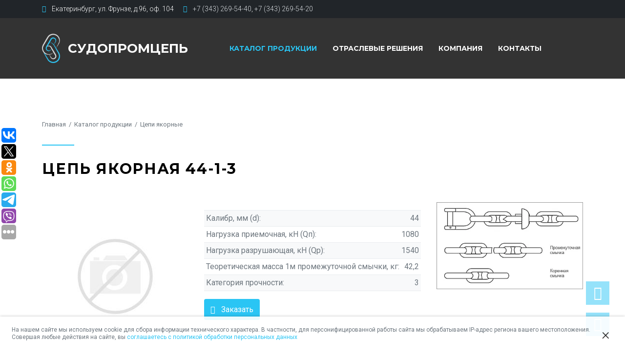

--- FILE ---
content_type: text/html; charset=utf-8
request_url: https://promtcep.ru/catalog/anchor/cep-yakornaya-kategorii-3-44-1540/
body_size: 9125
content:
<!DOCTYPE html>
<html lang="ru" prefix="og: http://ogp.me/ns# fb: http://ogp.me/ns/fb# product: http://ogp.me/ns/product#">
  <head prefix="og: http://ogp.me/ns# fb: http://ogp.me/ns/fb# product: http://ogp.me/ns/product#">
    <title>Цепь якорная 44-1-3</title>
            <meta http-equiv="Content-Type" content="text/html; charset=UTF-8">
    <meta name="viewport" content="width=device-width, initial-scale=1, shrink-to-fit=no">
    <link rel="preconnect" href="https://fonts.googleapis.com">
    <link rel="preconnect" href="https://fonts.gstatic.com" crossorigin>
    <link href="https://fonts.googleapis.com/css2?family=Montserrat:ital,wght@0,100;0,200;0,300;0,400;0,500;0,600;0,700;0,800;0,900;1,100;1,200;1,300;1,400;1,500;1,600;1,700;1,800;1,900&family=Roboto:ital,wght@0,100;0,300;0,400;0,500;0,700;0,900;1,100;1,300;1,400;1,500;1,700;1,900&display=swap" rel="stylesheet">
    <link rel="icon" type="image/svg+xml" href="/favicon.svg">
     <meta property="og:title" content="Цепь якорная 44-1-3" />
                        <meta property="og:type" content="product.item" />
                        <meta property="og:url" content="https://promtcep.ru/catalog/anchor/cep-yakornaya-kategorii-3-44-1540/" /><link rel="stylesheet" href="/css/header.css?v=2021-11-08-15-53-32">

<link rel="stylesheet" href="/css/catalog-article.css?v=2021-11-08-15-53-32"><link rel="stylesheet" href="/css/footer.css?v=2021-11-08-15-53-32">

<!-- Global site tag (gtag.js) - Google Analytics -->

  </head>
  <body class="body " data-page-id="33" data-page-material-id="252">
    <!-- Yandex.Metrika counter -->

<noscript><div><img src="https://mc.yandex.ru/watch/87369923" style="position:absolute; left:-9999px;" alt="" /></div></noscript>
<!-- /Yandex.Metrika counter -->    <div id="top" class="body__background-holder">
      <div class="body__header-outer">         <header class="body__header" itemscope itemtype="http://schema.org/WPHeader" data-v-bind_class="{ 'body__header_fixed': fixedHeader, 'body__header_active': fixedHeaderActive }">
          <div class="body__row body__row_header body__row_header_1">
            <div class="body__container body__container_header body__container_header_1">
              <div class="body__contacts-top">
                <div class="contacts-top">
        <div class="contacts-top__address">
        <span class="contacts-top__address-city">Екатеринбург</span>, <span class="contacts-top__address-address">ул. Фрунзе, д.96</span>, <span class="contacts-top__address-office">оф. 104</span>      </div>
        <div class="contacts-top__phones">
        <span class="contacts-top__phones-list">
          <span class="contacts-top-phones-list">
            <span class="contacts-top-phones-list__item"><span class="contacts-top-phones-item"><a href="tel:%2B73432695440">+7 (343) 269-54-40</a></span></span>, <span class="contacts-top-phones-list__item"><span class="contacts-top-phones-item"><a href="tel:%2B73432695420">+7 (343) 269-54-20</a></span></span>          </span>
        </span>
      </div>
  </div>
              </div>
            </div>
          </div>
          <div class="body__row body__row_header body__row_header_2">
            <div class="body__container body__container_header body__container_header_2">
              <div class="body__logo">
                <a href="/" class="logo">
  <span class="logo__image">
    <img loading="lazy" src="/files/cms/common/logo_2.png" alt="Судопромцепь" />
  </span>
        <span class="logo__text">
        <span class="logo__title">
          Судопромцепь        </span>
              </span>
  </a>
              </div>
              <div class="body__menu-main">
                
<nav class="menu-main">
  <ul class="menu-main__list menu-main__list_main menu-main__list_level_0"><li class="menu-main__item menu-main__item_main menu-main__item_level_0 menu-main__item_semiactive menu-main__item_focused menu-main__item_has-children">  <a class="menu-main__link menu-main__link_main menu-main__link_level_0 menu-main__link_semiactive menu-main__link_has-children"  href="/catalog/">Каталог продукции<span class="menu-main__children-trigger"></span>  </a><ul class="menu-main__list menu-main__list_inner menu-main__list_level_1"><li class="menu-main__item menu-main__item_inner menu-main__item_level_1 menu-main__item_has-children">  <a class="menu-main__link menu-main__link_inner menu-main__link_level_1 menu-main__link_has-children"  href="/catalog/welded-round/">Цепи сварные круглозвенные<span class="menu-main__children-trigger"></span>  </a><ul class="menu-main__list menu-main__list_inner menu-main__list_level_2"><li class="menu-main__item menu-main__item_inner menu-main__item_level_2">  <a class="menu-main__link menu-main__link_inner menu-main__link_level_2"  href="/catalog/welded-round/type1/">Цепи нормальной прочности (тип А) короткозвенные класса качества 2.5, 5 ТУ 3148-56975311-001-2010  </a></li><li class="menu-main__item menu-main__item_inner menu-main__item_level_2">  <a class="menu-main__link menu-main__link_inner menu-main__link_level_2"  href="/catalog/welded-round/type2/">Цепи нормальной прочности (тип В) длиннозвенные класса качества 2.5, 5 ТУ 3148-56-975311-001-2010  </a></li></ul></li><li class="menu-main__item menu-main__item_inner menu-main__item_level_1 menu-main__item_has-children">  <a class="menu-main__link menu-main__link_inner menu-main__link_level_1 menu-main__link_has-children"  href="/catalog/drive/">Цепи приводные втулочные и роликовые<span class="menu-main__children-trigger"></span>  </a><ul class="menu-main__list menu-main__list_inner menu-main__list_level_2"><li class="menu-main__item menu-main__item_inner menu-main__item_level_2">  <a class="menu-main__link menu-main__link_inner menu-main__link_level_2"  href="/catalog/drive/pr/">Цепи приводные роликовые однорядные (ПР)  </a></li><li class="menu-main__item menu-main__item_inner menu-main__item_level_2">  <a class="menu-main__link menu-main__link_inner menu-main__link_level_2"  href="/catalog/drive/2pr/">Цепи приводные роликовые двухрядные (2ПР)  </a></li><li class="menu-main__item menu-main__item_inner menu-main__item_level_2">  <a class="menu-main__link menu-main__link_inner menu-main__link_level_2"  href="/catalog/drive/3pr/">Цепи приводные роликовые трехрядные (3ПР)  </a></li><li class="menu-main__item menu-main__item_inner menu-main__item_level_2">  <a class="menu-main__link menu-main__link_inner menu-main__link_level_2"  href="/catalog/drive/4pr/">Цепи приводные роликовые четырехрядные (4ПР)  </a></li><li class="menu-main__item menu-main__item_inner menu-main__item_level_2">  <a class="menu-main__link menu-main__link_inner menu-main__link_level_2"  href="/catalog/drive/prd/">Цепи приводные роликовые длиннозвенные (ПРД)  </a></li><li class="menu-main__item menu-main__item_inner menu-main__item_level_2">  <a class="menu-main__link menu-main__link_inner menu-main__link_level_2"  href="/catalog/drive/pri/">Цепи приводные роликовые с изогнутыми пластинами (ПРИ)  </a></li><li class="menu-main__item menu-main__item_inner menu-main__item_level_2">  <a class="menu-main__link menu-main__link_inner menu-main__link_level_2"  href="/catalog/drive/pv/">Цепи приводные втулочные однорядные (ПВ)  </a></li><li class="menu-main__item menu-main__item_inner menu-main__item_level_2">  <a class="menu-main__link menu-main__link_inner menu-main__link_level_2"  href="/catalog/drive/2pv/">Цепи приводные втулочные двухрядные (2ПВ)  </a></li></ul></li><li class="menu-main__item menu-main__item_inner menu-main__item_level_1 menu-main__item_has-children">  <a class="menu-main__link menu-main__link_inner menu-main__link_level_1 menu-main__link_has-children"  href="/catalog/lamellar/">Цепи тяговые пластинчатые<span class="menu-main__children-trigger"></span>  </a><ul class="menu-main__list menu-main__list_inner menu-main__list_level_2"><li class="menu-main__item menu-main__item_inner menu-main__item_level_2">  <a class="menu-main__link menu-main__link_inner menu-main__link_level_2"  href="/catalog/lamellar/bushings/">Втулочные  </a></li><li class="menu-main__item menu-main__item_inner menu-main__item_level_2">  <a class="menu-main__link menu-main__link_inner menu-main__link_level_2"  href="/catalog/lamellar/rolls/">Роликовые  </a></li><li class="menu-main__item menu-main__item_inner menu-main__item_level_2">  <a class="menu-main__link menu-main__link_inner menu-main__link_level_2"  href="/catalog/lamellar/plain/">Катковые с гладкими катками с подшипниками скольжения  </a></li><li class="menu-main__item menu-main__item_inner menu-main__item_level_2">  <a class="menu-main__link menu-main__link_inner menu-main__link_level_2"  href="/catalog/lamellar/flanged/">Катковые с ребордами на катках с подшипниками скольжения  </a></li></ul></li><li class="menu-main__item menu-main__item_inner menu-main__item_level_1 menu-main__item_has-children">  <a class="menu-main__link menu-main__link_inner menu-main__link_level_1 menu-main__link_has-children"  href="/catalog/dismountable/">Цепи тяговые разборные<span class="menu-main__children-trigger"></span>  </a><ul class="menu-main__list menu-main__list_inner menu-main__list_level_2"><li class="menu-main__item menu-main__item_inner menu-main__item_level_2">  <a class="menu-main__link menu-main__link_inner menu-main__link_level_2"  href="/catalog/dismountable/p1/">Цепи тяговые разборные с вращающимися валиками (Р1)  </a></li><li class="menu-main__item menu-main__item_inner menu-main__item_level_2">  <a class="menu-main__link menu-main__link_inner menu-main__link_level_2"  href="/catalog/dismountable/p2/">Цепи тяговые разборные с фиксированными валиками (Р2)  </a></li></ul></li><li class="menu-main__item menu-main__item_inner menu-main__item_level_1 menu-main__item_has-children">  <a class="menu-main__link menu-main__link_inner menu-main__link_level_1 menu-main__link_has-children"  href="/catalog/fork/">Цепи тяговые вильчатые<span class="menu-main__children-trigger"></span>  </a><ul class="menu-main__list menu-main__list_inner menu-main__list_level_2"><li class="menu-main__item menu-main__item_inner menu-main__item_level_2">  <a class="menu-main__link menu-main__link_inner menu-main__link_level_2"  href="/catalog/fork/p1/">Р1-разборная, с фиксацией пальца проволочным шплинтом  </a></li><li class="menu-main__item menu-main__item_inner menu-main__item_level_2">  <a class="menu-main__link menu-main__link_inner menu-main__link_level_2"  href="/catalog/fork/p2/">Р2-разборная, с фиксацией пальца сжимной стопорной шайбой  </a></li><li class="menu-main__item menu-main__item_inner menu-main__item_level_2">  <a class="menu-main__link menu-main__link_inner menu-main__link_level_2"  href="/catalog/fork/p3/">Р3-легкоразборная, с фиксацией пальца штифтом-шпонкой  </a></li></ul></li><li class="menu-main__item menu-main__item_inner menu-main__item_level_1 menu-main__item_semiactive menu-main__item_focused">  <a class="menu-main__link menu-main__link_inner menu-main__link_level_1 menu-main__link_semiactive"  href="/catalog/anchor/">Цепи якорные  </a></li><li class="menu-main__item menu-main__item_inner menu-main__item_level_1 menu-main__item_has-children">  <a class="menu-main__link menu-main__link_inner menu-main__link_level_1 menu-main__link_has-children"  href="/catalog/cepi-navesnye-svarnye-dla-cepnyh-zaves-vraschayuschihsa-pechey/">Цепи навесные сварные для цепных завес вращающихся печей<span class="menu-main__children-trigger"></span>  </a><ul class="menu-main__list menu-main__list_inner menu-main__list_level_2"><li class="menu-main__item menu-main__item_inner menu-main__item_level_2">  <a class="menu-main__link menu-main__link_inner menu-main__link_level_2"  href="/catalog/cepi-navesnye-svarnye-dla-cepnyh-zaves-vraschayuschihsa-pechey/cepi-navesnye-svarnye-dla-cepnyh-zaves-coj-22h120/">ЦЕПИ НАВЕСНЫЕ СВАРНЫЕ ГОСТ 5.1925-73  </a></li></ul></li></ul></li><li class="menu-main__item menu-main__item_main menu-main__item_level_0">  <a class="menu-main__link menu-main__link_main menu-main__link_level_0"  href="/industries/">Отраслевые решения  </a></li><li class="menu-main__item menu-main__item_main menu-main__item_level_0 menu-main__item_has-children">  <a class="menu-main__link menu-main__link_main menu-main__link_level_0 menu-main__link_has-children"  href="/company/">Компания<span class="menu-main__children-trigger"></span>  </a><ul class="menu-main__list menu-main__list_inner menu-main__list_level_1"><li class="menu-main__item menu-main__item_inner menu-main__item_level_1">  <a class="menu-main__link menu-main__link_inner menu-main__link_level_1"  href="/company/partners/">Наши партнеры  </a></li><li class="menu-main__item menu-main__item_inner menu-main__item_level_1">  <a class="menu-main__link menu-main__link_inner menu-main__link_level_1"  href="/company/certificates/">Сертификаты и дипломы  </a></li><li class="menu-main__item menu-main__item_inner menu-main__item_level_1">  <a class="menu-main__link menu-main__link_inner menu-main__link_level_1"  href="/company/articles/">Статьи  </a></li><li class="menu-main__item menu-main__item_inner menu-main__item_level_1">  <a class="menu-main__link menu-main__link_inner menu-main__link_level_1"  href="/company/production/">Производство  </a></li></ul></li><li class="menu-main__item menu-main__item_main menu-main__item_level_0">  <a class="menu-main__link menu-main__link_main menu-main__link_level_0"  href="/contacts/">Контакты  </a></li></ul></nav>
              </div>
              <div class="body__menu-mobile">
                <nav class="menu-mobile" data-vue-role="menu-mobile" data-v-bind_page-id="33" data-v-bind_use-ajax="false" data-v-slot="vm">
  <a class="menu-mobile__trigger" data-v-on_click.stop="jqEmit('raas.openmobilemenu')"></a>
  <ul class="menu-mobile__list menu-mobile__list_main menu-mobile__list_level_0">   <li class="menu-mobile__header"><div class="menu-mobile__logo"><a href="/" class="logo">
  <span class="logo__image">
    <img loading="lazy" src="/files/cms/common/logo_2.png" alt="Судопромцепь" />
  </span>
        <span class="logo__text">
        <span class="logo__title">
          Судопромцепь        </span>
              </span>
  </a>
</div>     <div class="menu-mobile__close">
                         <a class="menu-mobile__close-link btn-close"></a>
                       </div>
                     </li><li class="menu-mobile__item menu-mobile__item_main menu-mobile__item_level_0 menu-mobile__item_phone">
                        <a class="menu-mobile__link menu-mobile__link_main menu-mobile__link_level_0 menu-mobile__link_phone" href="tel:%2B73432695440">+7 (343) 269-54-40</a>
                      </li><li class="menu-mobile__item menu-mobile__item_main menu-mobile__item_level_0 menu-mobile__item_catalog menu-mobile__item_semiactive menu-mobile__item_has-children">  <a class="menu-mobile__link menu-mobile__link_main menu-mobile__link_level_0 menu-mobile__link_catalog menu-mobile__link_semiactive menu-mobile__link_has-children"  href="/catalog/">Каталог продукции  </a><a href="#" class="menu-mobile__children-trigger menu-mobile__children-trigger_main menu-mobile__children-trigger_level_0"></a><ul class="menu-mobile__list menu-mobile__list_inner menu-mobile__list_level_1">   <li class="menu-mobile__header"> <div class="menu-mobile__back">
                         <a class="menu-mobile__back-link"></a>
                       </div>
                       <div class="menu-mobile__title">
                         <a href="/catalog/">
                           Каталог продукции
                         </a>
                       </div>     <div class="menu-mobile__close">
                         <a class="menu-mobile__close-link btn-close"></a>
                       </div>
                     </li><li class="menu-mobile__item menu-mobile__item_inner menu-mobile__item_level_1 menu-mobile__item_welded-round menu-mobile__item_has-children">  <a class="menu-mobile__link menu-mobile__link_inner menu-mobile__link_level_1 menu-mobile__link_welded-round menu-mobile__link_has-children"  href="/catalog/welded-round/">Цепи сварные круглозвенные  </a><a href="#" class="menu-mobile__children-trigger menu-mobile__children-trigger_inner menu-mobile__children-trigger_level_1"></a><ul class="menu-mobile__list menu-mobile__list_inner menu-mobile__list_level_2">   <li class="menu-mobile__header"> <div class="menu-mobile__back">
                         <a class="menu-mobile__back-link"></a>
                       </div>
                       <div class="menu-mobile__title">
                         <a href="/catalog/welded-round/">
                           Цепи сварные круглозвенные
                         </a>
                       </div>     <div class="menu-mobile__close">
                         <a class="menu-mobile__close-link btn-close"></a>
                       </div>
                     </li><li class="menu-mobile__item menu-mobile__item_inner menu-mobile__item_level_2 menu-mobile__item_type1">  <a class="menu-mobile__link menu-mobile__link_inner menu-mobile__link_level_2 menu-mobile__link_type1"  href="/catalog/welded-round/type1/">Цепи нормальной прочности (тип А) короткозвенные класса качества 2.5, 5 ТУ 3148-56975311-001-2010  </a></li><li class="menu-mobile__item menu-mobile__item_inner menu-mobile__item_level_2 menu-mobile__item_type2">  <a class="menu-mobile__link menu-mobile__link_inner menu-mobile__link_level_2 menu-mobile__link_type2"  href="/catalog/welded-round/type2/">Цепи нормальной прочности (тип В) длиннозвенные класса качества 2.5, 5 ТУ 3148-56-975311-001-2010  </a></li></ul></li><li class="menu-mobile__item menu-mobile__item_inner menu-mobile__item_level_1 menu-mobile__item_drive menu-mobile__item_has-children">  <a class="menu-mobile__link menu-mobile__link_inner menu-mobile__link_level_1 menu-mobile__link_drive menu-mobile__link_has-children"  href="/catalog/drive/">Цепи приводные втулочные и роликовые  </a><a href="#" class="menu-mobile__children-trigger menu-mobile__children-trigger_inner menu-mobile__children-trigger_level_1"></a><ul class="menu-mobile__list menu-mobile__list_inner menu-mobile__list_level_2">   <li class="menu-mobile__header"> <div class="menu-mobile__back">
                         <a class="menu-mobile__back-link"></a>
                       </div>
                       <div class="menu-mobile__title">
                         <a href="/catalog/drive/">
                           Цепи приводные втулочные и роликовые
                         </a>
                       </div>     <div class="menu-mobile__close">
                         <a class="menu-mobile__close-link btn-close"></a>
                       </div>
                     </li><li class="menu-mobile__item menu-mobile__item_inner menu-mobile__item_level_2 menu-mobile__item_pr">  <a class="menu-mobile__link menu-mobile__link_inner menu-mobile__link_level_2 menu-mobile__link_pr"  href="/catalog/drive/pr/">Цепи приводные роликовые однорядные (ПР)  </a></li><li class="menu-mobile__item menu-mobile__item_inner menu-mobile__item_level_2 menu-mobile__item_2pr">  <a class="menu-mobile__link menu-mobile__link_inner menu-mobile__link_level_2 menu-mobile__link_2pr"  href="/catalog/drive/2pr/">Цепи приводные роликовые двухрядные (2ПР)  </a></li><li class="menu-mobile__item menu-mobile__item_inner menu-mobile__item_level_2 menu-mobile__item_3pr">  <a class="menu-mobile__link menu-mobile__link_inner menu-mobile__link_level_2 menu-mobile__link_3pr"  href="/catalog/drive/3pr/">Цепи приводные роликовые трехрядные (3ПР)  </a></li><li class="menu-mobile__item menu-mobile__item_inner menu-mobile__item_level_2 menu-mobile__item_4pr">  <a class="menu-mobile__link menu-mobile__link_inner menu-mobile__link_level_2 menu-mobile__link_4pr"  href="/catalog/drive/4pr/">Цепи приводные роликовые четырехрядные (4ПР)  </a></li><li class="menu-mobile__item menu-mobile__item_inner menu-mobile__item_level_2 menu-mobile__item_prd">  <a class="menu-mobile__link menu-mobile__link_inner menu-mobile__link_level_2 menu-mobile__link_prd"  href="/catalog/drive/prd/">Цепи приводные роликовые длиннозвенные (ПРД)  </a></li><li class="menu-mobile__item menu-mobile__item_inner menu-mobile__item_level_2 menu-mobile__item_pri">  <a class="menu-mobile__link menu-mobile__link_inner menu-mobile__link_level_2 menu-mobile__link_pri"  href="/catalog/drive/pri/">Цепи приводные роликовые с изогнутыми пластинами (ПРИ)  </a></li><li class="menu-mobile__item menu-mobile__item_inner menu-mobile__item_level_2 menu-mobile__item_pv">  <a class="menu-mobile__link menu-mobile__link_inner menu-mobile__link_level_2 menu-mobile__link_pv"  href="/catalog/drive/pv/">Цепи приводные втулочные однорядные (ПВ)  </a></li><li class="menu-mobile__item menu-mobile__item_inner menu-mobile__item_level_2 menu-mobile__item_2pv">  <a class="menu-mobile__link menu-mobile__link_inner menu-mobile__link_level_2 menu-mobile__link_2pv"  href="/catalog/drive/2pv/">Цепи приводные втулочные двухрядные (2ПВ)  </a></li></ul></li><li class="menu-mobile__item menu-mobile__item_inner menu-mobile__item_level_1 menu-mobile__item_lamellar menu-mobile__item_has-children">  <a class="menu-mobile__link menu-mobile__link_inner menu-mobile__link_level_1 menu-mobile__link_lamellar menu-mobile__link_has-children"  href="/catalog/lamellar/">Цепи тяговые пластинчатые  </a><a href="#" class="menu-mobile__children-trigger menu-mobile__children-trigger_inner menu-mobile__children-trigger_level_1"></a><ul class="menu-mobile__list menu-mobile__list_inner menu-mobile__list_level_2">   <li class="menu-mobile__header"> <div class="menu-mobile__back">
                         <a class="menu-mobile__back-link"></a>
                       </div>
                       <div class="menu-mobile__title">
                         <a href="/catalog/lamellar/">
                           Цепи тяговые пластинчатые
                         </a>
                       </div>     <div class="menu-mobile__close">
                         <a class="menu-mobile__close-link btn-close"></a>
                       </div>
                     </li><li class="menu-mobile__item menu-mobile__item_inner menu-mobile__item_level_2 menu-mobile__item_bushings">  <a class="menu-mobile__link menu-mobile__link_inner menu-mobile__link_level_2 menu-mobile__link_bushings"  href="/catalog/lamellar/bushings/">Втулочные  </a></li><li class="menu-mobile__item menu-mobile__item_inner menu-mobile__item_level_2 menu-mobile__item_rolls">  <a class="menu-mobile__link menu-mobile__link_inner menu-mobile__link_level_2 menu-mobile__link_rolls"  href="/catalog/lamellar/rolls/">Роликовые  </a></li><li class="menu-mobile__item menu-mobile__item_inner menu-mobile__item_level_2 menu-mobile__item_plain">  <a class="menu-mobile__link menu-mobile__link_inner menu-mobile__link_level_2 menu-mobile__link_plain"  href="/catalog/lamellar/plain/">Катковые с гладкими катками с подшипниками скольжения  </a></li><li class="menu-mobile__item menu-mobile__item_inner menu-mobile__item_level_2 menu-mobile__item_flanged">  <a class="menu-mobile__link menu-mobile__link_inner menu-mobile__link_level_2 menu-mobile__link_flanged"  href="/catalog/lamellar/flanged/">Катковые с ребордами на катках с подшипниками скольжения  </a></li></ul></li><li class="menu-mobile__item menu-mobile__item_inner menu-mobile__item_level_1 menu-mobile__item_dismountable menu-mobile__item_has-children">  <a class="menu-mobile__link menu-mobile__link_inner menu-mobile__link_level_1 menu-mobile__link_dismountable menu-mobile__link_has-children"  href="/catalog/dismountable/">Цепи тяговые разборные  </a><a href="#" class="menu-mobile__children-trigger menu-mobile__children-trigger_inner menu-mobile__children-trigger_level_1"></a><ul class="menu-mobile__list menu-mobile__list_inner menu-mobile__list_level_2">   <li class="menu-mobile__header"> <div class="menu-mobile__back">
                         <a class="menu-mobile__back-link"></a>
                       </div>
                       <div class="menu-mobile__title">
                         <a href="/catalog/dismountable/">
                           Цепи тяговые разборные
                         </a>
                       </div>     <div class="menu-mobile__close">
                         <a class="menu-mobile__close-link btn-close"></a>
                       </div>
                     </li><li class="menu-mobile__item menu-mobile__item_inner menu-mobile__item_level_2 menu-mobile__item_p1">  <a class="menu-mobile__link menu-mobile__link_inner menu-mobile__link_level_2 menu-mobile__link_p1"  href="/catalog/dismountable/p1/">Цепи тяговые разборные с вращающимися валиками (Р1)  </a></li><li class="menu-mobile__item menu-mobile__item_inner menu-mobile__item_level_2 menu-mobile__item_p2">  <a class="menu-mobile__link menu-mobile__link_inner menu-mobile__link_level_2 menu-mobile__link_p2"  href="/catalog/dismountable/p2/">Цепи тяговые разборные с фиксированными валиками (Р2)  </a></li></ul></li><li class="menu-mobile__item menu-mobile__item_inner menu-mobile__item_level_1 menu-mobile__item_fork menu-mobile__item_has-children">  <a class="menu-mobile__link menu-mobile__link_inner menu-mobile__link_level_1 menu-mobile__link_fork menu-mobile__link_has-children"  href="/catalog/fork/">Цепи тяговые вильчатые  </a><a href="#" class="menu-mobile__children-trigger menu-mobile__children-trigger_inner menu-mobile__children-trigger_level_1"></a><ul class="menu-mobile__list menu-mobile__list_inner menu-mobile__list_level_2">   <li class="menu-mobile__header"> <div class="menu-mobile__back">
                         <a class="menu-mobile__back-link"></a>
                       </div>
                       <div class="menu-mobile__title">
                         <a href="/catalog/fork/">
                           Цепи тяговые вильчатые
                         </a>
                       </div>     <div class="menu-mobile__close">
                         <a class="menu-mobile__close-link btn-close"></a>
                       </div>
                     </li><li class="menu-mobile__item menu-mobile__item_inner menu-mobile__item_level_2 menu-mobile__item_p1">  <a class="menu-mobile__link menu-mobile__link_inner menu-mobile__link_level_2 menu-mobile__link_p1"  href="/catalog/fork/p1/">Р1-разборная, с фиксацией пальца проволочным шплинтом  </a></li><li class="menu-mobile__item menu-mobile__item_inner menu-mobile__item_level_2 menu-mobile__item_p2">  <a class="menu-mobile__link menu-mobile__link_inner menu-mobile__link_level_2 menu-mobile__link_p2"  href="/catalog/fork/p2/">Р2-разборная, с фиксацией пальца сжимной стопорной шайбой  </a></li><li class="menu-mobile__item menu-mobile__item_inner menu-mobile__item_level_2 menu-mobile__item_p3">  <a class="menu-mobile__link menu-mobile__link_inner menu-mobile__link_level_2 menu-mobile__link_p3"  href="/catalog/fork/p3/">Р3-легкоразборная, с фиксацией пальца штифтом-шпонкой  </a></li></ul></li><li class="menu-mobile__item menu-mobile__item_inner menu-mobile__item_level_1 menu-mobile__item_anchor menu-mobile__item_semiactive">  <a class="menu-mobile__link menu-mobile__link_inner menu-mobile__link_level_1 menu-mobile__link_anchor menu-mobile__link_semiactive"  href="/catalog/anchor/">Цепи якорные  </a></li><li class="menu-mobile__item menu-mobile__item_inner menu-mobile__item_level_1 menu-mobile__item_cepi-navesnye-svarnye-dla-cepnyh-zaves-vraschayuschihsa-pechey menu-mobile__item_has-children">  <a class="menu-mobile__link menu-mobile__link_inner menu-mobile__link_level_1 menu-mobile__link_cepi-navesnye-svarnye-dla-cepnyh-zaves-vraschayuschihsa-pechey menu-mobile__link_has-children"  href="/catalog/cepi-navesnye-svarnye-dla-cepnyh-zaves-vraschayuschihsa-pechey/">Цепи навесные сварные для цепных завес вращающихся печей  </a><a href="#" class="menu-mobile__children-trigger menu-mobile__children-trigger_inner menu-mobile__children-trigger_level_1"></a><ul class="menu-mobile__list menu-mobile__list_inner menu-mobile__list_level_2">   <li class="menu-mobile__header"> <div class="menu-mobile__back">
                         <a class="menu-mobile__back-link"></a>
                       </div>
                       <div class="menu-mobile__title">
                         <a href="/catalog/cepi-navesnye-svarnye-dla-cepnyh-zaves-vraschayuschihsa-pechey/">
                           Цепи навесные сварные для цепных завес вращающихся печей
                         </a>
                       </div>     <div class="menu-mobile__close">
                         <a class="menu-mobile__close-link btn-close"></a>
                       </div>
                     </li><li class="menu-mobile__item menu-mobile__item_inner menu-mobile__item_level_2 menu-mobile__item_cepi-navesnye-svarnye-dla-cepnyh-zaves-coj-22h120">  <a class="menu-mobile__link menu-mobile__link_inner menu-mobile__link_level_2 menu-mobile__link_cepi-navesnye-svarnye-dla-cepnyh-zaves-coj-22h120"  href="/catalog/cepi-navesnye-svarnye-dla-cepnyh-zaves-vraschayuschihsa-pechey/cepi-navesnye-svarnye-dla-cepnyh-zaves-coj-22h120/">ЦЕПИ НАВЕСНЫЕ СВАРНЫЕ ГОСТ 5.1925-73  </a></li></ul></li></ul></li><li class="menu-mobile__item menu-mobile__item_main menu-mobile__item_level_0 menu-mobile__item_industries">  <a class="menu-mobile__link menu-mobile__link_main menu-mobile__link_level_0 menu-mobile__link_industries"  href="/industries/">Отраслевые решения  </a></li><li class="menu-mobile__item menu-mobile__item_main menu-mobile__item_level_0 menu-mobile__item_company menu-mobile__item_has-children">  <a class="menu-mobile__link menu-mobile__link_main menu-mobile__link_level_0 menu-mobile__link_company menu-mobile__link_has-children"  href="/company/">Компания  </a><a href="#" class="menu-mobile__children-trigger menu-mobile__children-trigger_main menu-mobile__children-trigger_level_0"></a><ul class="menu-mobile__list menu-mobile__list_inner menu-mobile__list_level_1">   <li class="menu-mobile__header"> <div class="menu-mobile__back">
                         <a class="menu-mobile__back-link"></a>
                       </div>
                       <div class="menu-mobile__title">
                         <a href="/company/">
                           Компания
                         </a>
                       </div>     <div class="menu-mobile__close">
                         <a class="menu-mobile__close-link btn-close"></a>
                       </div>
                     </li><li class="menu-mobile__item menu-mobile__item_inner menu-mobile__item_level_1 menu-mobile__item_partners">  <a class="menu-mobile__link menu-mobile__link_inner menu-mobile__link_level_1 menu-mobile__link_partners"  href="/company/partners/">Наши партнеры  </a></li><li class="menu-mobile__item menu-mobile__item_inner menu-mobile__item_level_1 menu-mobile__item_certificates">  <a class="menu-mobile__link menu-mobile__link_inner menu-mobile__link_level_1 menu-mobile__link_certificates"  href="/company/certificates/">Сертификаты и дипломы  </a></li><li class="menu-mobile__item menu-mobile__item_inner menu-mobile__item_level_1 menu-mobile__item_articles">  <a class="menu-mobile__link menu-mobile__link_inner menu-mobile__link_level_1 menu-mobile__link_articles"  href="/company/articles/">Статьи  </a></li><li class="menu-mobile__item menu-mobile__item_inner menu-mobile__item_level_1 menu-mobile__item_production">  <a class="menu-mobile__link menu-mobile__link_inner menu-mobile__link_level_1 menu-mobile__link_production"  href="/company/production/">Производство  </a></li></ul></li><li class="menu-mobile__item menu-mobile__item_main menu-mobile__item_level_0 menu-mobile__item_contacts">  <a class="menu-mobile__link menu-mobile__link_main menu-mobile__link_level_0 menu-mobile__link_contacts"  href="/contacts/">Контакты  </a></li></ul></nav>              </div>
            </div>
          </div>
        </header>
      </div>
            <main class="body__main">
                        <div class="body__row body__row_content body__row_content_1">
                  <div class="body__container body__container_content body__container_content_1">
                                            <div class="body__content body__content_1">
                              <ul class="breadcrumbs" itemscope itemtype="http://schema.org/BreadcrumbList">
                <li class="breadcrumbs__item" itemprop="itemListElement" itemscope itemtype="http://schema.org/ListItem">
            <a class="breadcrumbs__link" itemprop="item" href="/">
              <span itemprop="name">
                Главная              </span>
            </a>
            <meta itemprop="position" content="1" />
          </li>
                <li class="breadcrumbs__item" itemprop="itemListElement" itemscope itemtype="http://schema.org/ListItem">
            <a class="breadcrumbs__link" itemprop="item" href="/catalog/">
              <span itemprop="name">
                Каталог продукции              </span>
            </a>
            <meta itemprop="position" content="2" />
          </li>
                <li class="breadcrumbs__item" itemprop="itemListElement" itemscope itemtype="http://schema.org/ListItem">
            <a class="breadcrumbs__link" itemprop="item" href="/catalog/anchor/">
              <span itemprop="name">
                Цепи якорные              </span>
            </a>
            <meta itemprop="position" content="3" />
          </li>
          </ul>
    
                                  <h1 class="h1 body__title">
                                    Цепь якорная 44-1-3                                  </h1>
                                  <div class="catalog">
      <div class="catalog-article" itemscope itemtype="http://schema.org/Product"  data-vue-role="catalog-article" data-v-bind_item="{&quot;id&quot;:252,&quot;name&quot;:&quot;\u0426\u0435\u043f\u044c \u044f\u043a\u043e\u0440\u043d\u0430\u044f 44-1-3&quot;,&quot;url&quot;:&quot;\/catalog\/anchor\/cep-yakornaya-kategorii-3-44-1540\/&quot;,&quot;price&quot;:0,&quot;priceold&quot;:0,&quot;price_old&quot;:0,&quot;min&quot;:1,&quot;max&quot;:&quot;&quot;,&quot;step&quot;:1,&quot;image&quot;:&quot;&quot;,&quot;visImages&quot;:[],&quot;modify_date&quot;:&quot;2021-11-01 17:35:59&quot;,&quot;videos&quot;:[]}" data-v-slot="vm" data-id="252">
        <meta itemprop="name" content="Цепь якорная 44-1-3" />
        <div class="catalog-article__inner">
          <div class="catalog-article__images-container">
            <div class="catalog-article__image catalog-article__image_alone">
                                <img loading="lazy" src="/files/cms/common/image/design/nophoto.jpg" alt="" />
                          </div>
            <!--noindex-->
            <div class="catalog-article__images-list catalog-article__images-list_alone">
              <div class="catalog-article-images-list slider slider_horizontal" data-vue-role="raas-slider" data-vue-type="horizontal" data-v-bind_wrap="false" data-v-bind_autoscroll="false" data-v-slot="slider">
                <a data-v-on_click="slider.prev()" class="catalog-article-images-list__arrow catalog-article-images-list__arrow_prev slider__arrow slider__arrow_prev" data-v-bind_class="{ 'catalog-article-images-list__arrow_active': slider.prevAvailable, 'slider__arrow_active': slider.prevAvailable }"></a>
                <div class="catalog-article-images-list__inner slider__list" data-role="slider-list">
                  <div class="catalog-article-images-list__list slider-list slider-list_horizontal">
                                            <span class="catalog-article-images-list__item slider-list__item" data-role="slider-item" data-v-bind_class="{ 'catalog-article-images-list__item_active': true, 'slider-list__item_active': true }">
                          <img loading="lazy" src="/files/cms/common/image/design/nophoto.jpg" alt="" />
                        </span>
                                      </div>
                </div>
                <a data-v-on_click="slider.next()" class="catalog-article-images-list__arrow catalog-article-images-list__arrow_next slider__arrow slider__arrow_next" data-v-bind_class="{ 'catalog-article-images-list__arrow_active': slider.nextAvailable, 'slider__arrow_active': slider.nextAvailable }"></a>
              </div>
            </div>
            <!--/noindex-->
          </div>
          <div class="catalog-article__details">
                            <div class="catalog-article__props-list">
                  <div class="catalog-article-props-list">
                                            <div class="catalog-article-props-list__item">
                                              <div class="catalog-article-props-item" itemprop="additionalProperty" itemscope itemtype="http://schema.org/PropertyValue">
                      <span class="catalog-article-props-item__title" itemprop="name">
                        Калибр, мм (d):
                      </span>
                      <span class="catalog-article-props-item__value" itemprop="value">
                        44                      </span>
                    </div>
                                            </div>
                                            <div class="catalog-article-props-list__item">
                                              <div class="catalog-article-props-item" itemprop="additionalProperty" itemscope itemtype="http://schema.org/PropertyValue">
                      <span class="catalog-article-props-item__title" itemprop="name">
                        Нагрузка приемочная, кН (Qп):
                      </span>
                      <span class="catalog-article-props-item__value" itemprop="value">
                        1080                      </span>
                    </div>
                                            </div>
                                            <div class="catalog-article-props-list__item">
                                              <div class="catalog-article-props-item" itemprop="additionalProperty" itemscope itemtype="http://schema.org/PropertyValue">
                      <span class="catalog-article-props-item__title" itemprop="name">
                        Нагрузка разрушающая, кН (Qр):
                      </span>
                      <span class="catalog-article-props-item__value" itemprop="value">
                        1540                      </span>
                    </div>
                                            </div>
                                            <div class="catalog-article-props-list__item">
                                              <div class="catalog-article-props-item" itemprop="additionalProperty" itemscope itemtype="http://schema.org/PropertyValue">
                      <span class="catalog-article-props-item__title" itemprop="name">
                        Теоретическая масса 1м промежуточной смычки, кг:
                      </span>
                      <span class="catalog-article-props-item__value" itemprop="value">
                        42,2                      </span>
                    </div>
                                            </div>
                                            <div class="catalog-article-props-list__item">
                                              <div class="catalog-article-props-item" itemprop="additionalProperty" itemscope itemtype="http://schema.org/PropertyValue">
                      <span class="catalog-article-props-item__title" itemprop="name">
                        Категория прочности:
                      </span>
                      <span class="catalog-article-props-item__value" itemprop="value">
                        3                      </span>
                    </div>
                                            </div>
                                      </div>
                </div>
            
            <!--noindex-->
            <div class="catalog-article__add-to-cart-outer">
              <button type="button" data-v-on_click="vm.request()" class="btn btn-primary catalog-article__add-to-cart">
                Заказать
              </button>
            </div>
            <!--/noindex-->

          </div>
          <div class="catalog-article__figure">
                            <a href="/files/cms/common/121.png" target="_blank">
                  <img src="/files/cms/common/121.png" alt="Цепь якорная 44-1-3">
                </a>
                      </div>
        </div>

        <div class="catalog-article__description" itemprop="description">
          &nbsp;        </div>
      </div>
    </div>
        <div class="share">
  <div class="ya-share2" data-services="vkontakte,facebook,twitter,whatsapp"></div>
</div>
                        </div>
                                      </div>
                </div>
                  </main>
      <footer class="body__footer" itemscope itemtype="http://schema.org/WPFooter">
        <div class="body__row body__row_footer">
          <div class="body__container body__container_footer">
            <div class="body__copyrights">
              <div class="copyrights">
   <div class="copyrights__logo">
    <a href="/" class="logo">
  <span class="logo__image">
    <img loading="lazy" src="/files/cms/common/logo_2.png" alt="Судопромцепь" />
  </span>
        <span class="logo__text">
        <span class="logo__title">
          Судопромцепь        </span>
              </span>
  </a>
  </div>
  <div class="copyrights__inner">
    © Общество с ограниченной ответственностью &quot;Судопромцепь&quot;, 2025. Все права защищены.  </div>
</div>
<div class="privacy">
  Совершая любые действия на сайте, вы подтверждаете свое согласие&nbsp;на 
  <a href="/privacy/">
    обработку персональных данных в соответствии с политикой сайта
  </a>. 
  Сайт может использовать технологию cookies для сбора информации 
  технического характера. Для персонифицированной работы сайта мы также можем 
  обрабатывать IP-адрес региона вашего местоположения.
</div>
            </div>
            <div class="body__menu-bottom">
              
<nav class="menu-bottom">
  <div class="menu-bottom__title h3">
    Карта сайта  </div>
  <ul class="menu-bottom__list menu-bottom__list_main menu-bottom__list_level_0"><li class="menu-bottom__item menu-bottom__item_main menu-bottom__item_level_0 menu-bottom__item_semiactive menu-bottom__item_focused">  <a class="menu-bottom__link menu-bottom__link_main menu-bottom__link_level_0 menu-bottom__link_semiactive"  href="/catalog/">Каталог продукции  </a></li><li class="menu-bottom__item menu-bottom__item_main menu-bottom__item_level_0">  <a class="menu-bottom__link menu-bottom__link_main menu-bottom__link_level_0"  href="/industries/">Отраслевые решения  </a></li><li class="menu-bottom__item menu-bottom__item_main menu-bottom__item_level_0">  <a class="menu-bottom__link menu-bottom__link_main menu-bottom__link_level_0"  href="/company/">Компания  </a></li><li class="menu-bottom__item menu-bottom__item_main menu-bottom__item_level_0">  <a class="menu-bottom__link menu-bottom__link_main menu-bottom__link_level_0"  href="/contacts/">Контакты  </a></li></ul></nav>
            </div>
            <div class="body__contacts-bottom">
              <div class="contacts-bottom">
  <div class="contacts-bottom__title h3">
    Контакты  </div>
        <div class="contacts-bottom__address">
        <span class="contacts-bottom__address-title">
          Адрес:
        </span>
        <span class="contacts-bottom__address-value">
          <span class="contacts-bottom__address-city">Екатеринбург</span>, <span class="contacts-bottom__address-address">ул. Фрунзе, д.96</span>, <span class="contacts-bottom__address-office">оф. 104</span>        </span>
      </div>
          <div class="contacts-bottom__phones">
        <span class="contacts-bottom__phones-title">
          Телефон:
        </span>
        <span class="contacts-bottom__phones-list">
          <span class="contacts-bottom-phones-list">
            <span class="contacts-bottom-phones-list__item"><span class="contacts-bottom-phones-item"><a href="tel:%2B73432695440">+7 (343) 269-54-40</a></span></span>, <span class="contacts-bottom-phones-list__item"><span class="contacts-bottom-phones-item"><a href="tel:%2B73432695420">+7 (343) 269-54-20</a></span></span>          </span>
        </span>
      </div>
          <div class="contacts-bottom__emails">
        <span class="contacts-bottom__emails-title">
          E-mail:
        </span>
        <span class="contacts-bottom__emails-list">
          <span class="contacts-bottom-emails-list">
            <span class="contacts-bottom-emails-list__item"><span class="contacts-bottom-emails-item"><a href="mailto:promtcep@bk.ru">promtcep@bk.ru</a></span></span>          </span>
        </span>
      </div>
          <div class="contacts-bottom__schedule">
        <span class="contacts-bottom__schedule-title">
          Режим работы:
        </span>
        <span class="contacts-bottom__schedule-value">
          пн-пт 09:00 – 17:00        </span>
      </div>
          <div class="contacts-bottom__transport">
        <span class="contacts-bottom__transport-title">
          Транспорт:
        </span>
        <span class="contacts-bottom__transport-value">
          Автобус: 76, ост. Серова (ул. Фурманова)        </span>
      </div>
  </div>
            </div>
          </div>
        </div>
              </footer>
      <div data-vue-role="confirm" data-vue-ref="confirm"></div>    <!--noindex-->
    <div id="feedback_modal" tabindex="-1" role="dialog" aria-hidden="true" class="modal fade feedback feedback-modal">
      <div class="modal-dialog">
        <div class="modal-content">
          <form action="" method="post" enctype="multipart/form-data" data-vue-role="ajax-form" data-v-bind_block-id="1" data-v-slot="vm">
            <div class="modal-header">
              <div class="h5 modal-title">
                Обратная связь              </div>
              <button type="button" data-bs-dismiss="modal" aria-hidden="true" class="btn-close"></button>
            </div>
            <div class="modal-body">
              <div class="feedback__notifications" data-v-bind_class="{ 'feedback__notifications_active': true }" data-v-if="vm.success">
                <div class="alert alert-success">
                  Спасибо! Ваш запрос успешно отправлен.                </div>
              </div>

              <div data-v-if="!vm.success">
                <div class="feedback__required-fields">
                  Поля, помеченные звездочкой (<span class="feedback__asterisk">*</span>), обязательны для заполнения                </div>
                <div class="feedback__notifications" data-v-bind_class="{ 'feedback__notifications_active': true }" data-v-if="vm.hasErrors">
                  <div class="alert alert-danger">
                    <ul>
                      <li data-v-for="error in vm.errors" data-v-html="error"></li>
                    </ul>
                  </div>
                </div>
                <input type="hidden" name="form_signature" value="cad332eb02fb4c9772c80916f446ba2a" /><textarea autocomplete="off" name="_question" style="position: absolute; left: -9999px"></textarea>                    <div class="form-group" data-v-bind_class="{ 'text-danger': !!vm.errors.full_name }">
                                                <label  for="full_name4_1">
                            Ваше имя<span class="feedback__asterisk">*</span>:
                          </label>
                          <input type="text" class="form-control" data-raas-field data-type="text" name="full_name" id="full_name4_1" required="required" data-v-bind_class="{ 'is-invalid': !!vm.errors.full_name }" data-v-bind_title="vm.errors.full_name || ''" />                    </div>
                                    <div class="form-group" data-v-bind_class="{ 'text-danger': !!vm.errors.phone }">
                                                <label  for="phone5_1">
                            Телефон:
                          </label>
                          <input type="tel" class="form-control" data-raas-field data-type="tel" name="phone" id="phone5_1" data-v-bind_class="{ 'is-invalid': !!vm.errors.phone }" data-v-bind_title="vm.errors.phone || ''" />                    </div>
                                    <div class="form-group" data-v-bind_class="{ 'text-danger': !!vm.errors.email }">
                                                <label  for="email6_1">
                            E-mail:
                          </label>
                          <input type="email" class="form-control" data-raas-field data-type="email" name="email" id="email6_1" data-v-bind_class="{ 'is-invalid': !!vm.errors.email }" data-v-bind_title="vm.errors.email || ''" />                    </div>
                                    <div class="form-group" data-v-bind_class="{ 'text-danger': !!vm.errors._description_ }">
                                                <label  for="_description_7_1">
                            Текст вопроса<span class="feedback__asterisk">*</span>:
                          </label>
                          <textarea class="form-control" data-raas-field data-type="textarea" name="_description_" id="_description_7_1" required="required" data-v-bind_class="{ 'is-invalid': !!vm.errors._description_ }" data-v-bind_title="vm.errors._description_ || ''"></textarea>                    </div>
                                    <div class="form-group" data-v-bind_class="{ 'text-danger': !!vm.errors.agree }">
                                                <label>
                            <input type="checkbox" data-raas-field data-type="checkbox" name="agree" id="agree8_1" required="required" value="1" data-v-bind_class="{ 'is-invalid': !!vm.errors.agree }" data-v-bind_title="vm.errors.agree || ''" /> <a href="/privacy/" target="_blank">Согласен(на) на обработку персональных данных</a><span class="feedback__asterisk">*</span>                          </label>
                                          </div>
                                <div class="feedback-modal__controls">
                  <button type="button" class="feedback__cancel btn btn-secondary" data-bs-dismiss="modal">
                    Отмена                  </button>
                  <button class="feedback__submit btn btn-primary" type="submit" data-v-bind_disabled="vm.loading" data-v-bind_class="{ 'feedback__submit_loading': vm.loading }">
                    Отправить                  </button>
                </div>
              </div>
            </div>
          </form>
        </div>
      </div>
    </div>
    <!--/noindex-->
        <!--noindex-->
    <div id="order_call_modal" tabindex="-1" role="dialog" aria-hidden="true" class="modal fade feedback order-call-modal">
      <div class="modal-dialog">
        <div class="modal-content">
          <form action="" method="post" enctype="multipart/form-data" data-vue-role="ajax-form" data-v-bind_block-id="2" data-v-slot="vm">
            <div class="modal-header">
              <div class="h5 modal-title">
                Заказать звонок              </div>
              <button type="button" data-bs-dismiss="modal" aria-hidden="true" class="btn-close"></button>
            </div>
            <div class="modal-body">
              <div class="feedback__notifications" data-v-bind_class="{ 'feedback__notifications_active': true }" data-v-if="vm.success">
                <div class="alert alert-success">
                  Спасибо! Ваш запрос успешно отправлен.                </div>
              </div>

              <div data-v-if="!vm.success">
                <div class="feedback__notifications" data-v-bind_class="{ 'feedback__notifications_active': true }" data-v-if="vm.hasErrors">
                  <div class="alert alert-danger">
                    <ul>
                      <li data-v-for="error in vm.errors" data-v-html="error"></li>
                    </ul>
                  </div>
                </div>
                <input type="hidden" name="form_signature" value="b39938cd9e014cd1245fb2cd8a5a0440" /><textarea autocomplete="off" name="_question" style="position: absolute; left: -9999px"></textarea>                <div class="form-group input-group order-call-modal__phone" data-v-bind_class="{ 'text-danger': !!vm.errors.phone }">
                  <input type="tel" class="form-control" data-raas-field data-type="tel" name="phone" id="phone9_2" required="required" data-placeholder="Телефон*" placeholder="Телефон*" data-v-bind_class="{ 'is-invalid': !!vm.errors.phone }" data-v-bind_title="vm.errors.phone || ''" />                  <button class="btn btn-primary order-call-modal__submit" type="submit" data-v-bind_disabled="vm.loading" data-v-bind_class="{ 'order-call-modal__submit_loading': vm.loading }"></button>
                </div>
                                <div class="form-group" data-v-bind_class="{ 'text-danger': !!vm.errors.agree }">
                  <label>
                    <input type="checkbox" data-raas-field data-type="checkbox" name="agree" id="agree10_2" required="required" value="1" data-v-bind_class="{ 'is-invalid': !!vm.errors.agree }" data-v-bind_title="vm.errors.agree || ''" /> <a href="/privacy/" target="_blank">Согласен(на) на обработку персональных данных</a>                  </label>
                </div>
              </div>
            </div>
          </form>
        </div>
      </div>
    </div>
    <!--/noindex-->
    <div data-vue-role="triggers" data-v-slot="vm">
  <div class="triggers">
    <div class="triggers__list">
      <div class="triggers-list">
        <div class="triggers-list__item triggers-list__item_totop" data-v-bind_class="{ 'triggers-list__item_active': (scrollTop > 500) }">
          <a class="triggers-item triggers-item_totop scrollTo" href="#top" title="Наверх"></a>
        </div>
        <div class="triggers-list__item triggers-list__item_filter" data-v-if="vm.filterActive" data-v-bind_class="{ 'triggers-list__item_active': vm.filterActive }">
          <a class="triggers-item triggers-item_filter" title="Фильтр каталога" data-v-on_click.stop="jqEmit('raas.shop.openfilter');"></a>
        </div>
        <div class="triggers-list__item triggers-list__item_menu">
          <a class="triggers-item triggers-item_menu" title="Меню" data-v-on_click.stop="jqEmit('raas.openmobilemenu');"></a>
        </div>
        <div class="triggers-list__item triggers-list__item_order-call">
          <a class="triggers-item triggers-item_order-call" data-bs-target="#order_call_modal" data-bs-toggle="modal" href="#" title="Заказать звонок"></a>
        </div>
        <div class="triggers-list__item triggers-list__item_feedback">
          <a class="triggers-item triggers-item_feedback" data-bs-target="#feedback_modal" data-bs-toggle="modal" href="#" title="Написать письмо"></a>
        </div>
      </div>
    </div>
  </div>
</div>
<!--noindex-->
<div class="cookies-notification" data-vue-role="cookies-notification">
  На нашем сайте мы используем cookie для сбора информации технического характера. 
В частности, для персонифицированной работы сайта мы обрабатываем IP-адрес 
региона вашего местоположения. <br />
Совершая любые действия на сайте, вы 
<a href="/privacy/" target="_blank">
  соглашаетесь с политикой обработки персональных данных
</a></div>
<!--/noindex-->
    <!--noindex-->
    <div id="order_modal" tabindex="-1" role="dialog" aria-hidden="true" class="modal fade feedback feedback-modal">
      <div class="modal-dialog">
        <div class="modal-content">
          <form action="" method="post" enctype="multipart/form-data" data-vue-role="ajax-form" data-v-bind_block-id="48" data-v-slot="vm">
            <div class="modal-header">
              <div class="h5 modal-title">
                Форма заказа              </div>
              <button type="button" data-bs-dismiss="modal" aria-hidden="true" class="btn-close"></button>
            </div>
            <div class="modal-body">
              <div class="feedback__notifications" data-v-bind_class="{ 'feedback__notifications_active': true }" data-v-if="vm.success">
                <div class="alert alert-success">
                  Спасибо! Ваш запрос успешно отправлен.                </div>
              </div>

              <div data-v-if="!vm.success">
                <div class="feedback__required-fields">
                  Поля, помеченные звездочкой (<span class="feedback__asterisk">*</span>), обязательны для заполнения                </div>
                <div class="feedback__notifications" data-v-bind_class="{ 'feedback__notifications_active': true }" data-v-if="vm.hasErrors">
                  <div class="alert alert-danger">
                    <ul>
                      <li data-v-for="error in vm.errors" data-v-html="error"></li>
                    </ul>
                  </div>
                </div>
                <input type="hidden" name="form_signature" value="2a3881325d026a589b15b9b34fe4e031" /><textarea autocomplete="off" name="_question" style="position: absolute; left: -9999px"></textarea>                    <div class="form-group" data-v-bind_class="{ 'text-danger': !!vm.errors.material }">
                                                <label  for="material127_48">
                            Товар:
                          </label>
                          <input type="hidden" data-raas-field data-type="material" name="material" data-v-bind_class="{ 'is-invalid': !!vm.errors.material }" data-v-bind_title="vm.errors.material || ''" />                    </div>
                                    <div class="form-group" data-v-bind_class="{ 'text-danger': !!vm.errors.full_name }">
                                                <label  for="full_name45_48">
                            Ваше имя<span class="feedback__asterisk">*</span>:
                          </label>
                          <input type="text" class="form-control" data-raas-field data-type="text" name="full_name" id="full_name45_48" required="required" data-v-bind_class="{ 'is-invalid': !!vm.errors.full_name }" data-v-bind_title="vm.errors.full_name || ''" />                    </div>
                                    <div class="form-group" data-v-bind_class="{ 'text-danger': !!vm.errors.phone }">
                                                <label  for="phone46_48">
                            Телефон<span class="feedback__asterisk">*</span>:
                          </label>
                          <input type="tel" class="form-control" data-raas-field data-type="tel" name="phone" id="phone46_48" required="required" data-v-bind_class="{ 'is-invalid': !!vm.errors.phone }" data-v-bind_title="vm.errors.phone || ''" />                    </div>
                                    <div class="form-group" data-v-bind_class="{ 'text-danger': !!vm.errors.email }">
                                                <label  for="email47_48">
                            E-mail:
                          </label>
                          <input type="email" class="form-control" data-raas-field data-type="email" name="email" id="email47_48" data-v-bind_class="{ 'is-invalid': !!vm.errors.email }" data-v-bind_title="vm.errors.email || ''" />                    </div>
                                    <div class="form-group" data-v-bind_class="{ 'text-danger': !!vm.errors._description_ }">
                                                <label  for="_description_48_48">
                            Комментарий:
                          </label>
                          <textarea class="form-control" data-raas-field data-type="textarea" name="_description_" id="_description_48_48" data-v-bind_class="{ 'is-invalid': !!vm.errors._description_ }" data-v-bind_title="vm.errors._description_ || ''"></textarea>                    </div>
                                    <div class="form-group" data-v-bind_class="{ 'text-danger': !!vm.errors.agree }">
                                                <label>
                            <input type="checkbox" data-raas-field data-type="checkbox" name="agree" id="agree49_48" required="required" value="1" data-v-bind_class="{ 'is-invalid': !!vm.errors.agree }" data-v-bind_title="vm.errors.agree || ''" /> <a href="/privacy/" target="_blank">Согласен(на) на обработку персональных данных</a><span class="feedback__asterisk">*</span>                          </label>
                                          </div>
                                <div class="feedback-modal__controls">
                  <button type="button" class="feedback__cancel btn btn-secondary" data-bs-dismiss="modal">
                    Отмена                  </button>
                  <button class="feedback__submit btn btn-primary" type="submit" data-v-bind_disabled="vm.loading" data-v-bind_class="{ 'feedback__submit_loading': vm.loading }">
                    Отправить                  </button>
                </div>
              </div>
            </div>
          </form>
        </div>
      </div>
    </div>
    <!--/noindex-->
        </div>
    <script src="/js/header.js?v=2021-11-08-15-53-35"></script>
<script src="//cdnjs.cloudflare.com/ajax/libs/jqueryui-touch-punch/0.2.3/jquery.ui.touch-punch.min.js"></script>
<script src="/js/catalog-article.js?v=2021-11-08-15-53-35"></script>
<script src="//yastatic.net/es5-shims/0.0.2/es5-shims.min.js"></script>
<script src="//yastatic.net/share2/share.js"></script>
<script async src="https://www.googletagmanager.com/gtag/js?id=G-3L49SQ68WG"></script>
<script>
  window.dataLayer = window.dataLayer || [];
  function gtag(){dataLayer.push(arguments);}
  gtag('js', new Date());

  gtag('config', 'G-3L49SQ68WG');
</script>
<script async="async" src="https://w.uptolike.com/widgets/v1/zp.js?pid=2011389" type="text/javascript"></script>
<script type="text/javascript" >
   (function(m,e,t,r,i,k,a){m[i]=m[i]||function(){(m[i].a=m[i].a||[]).push(arguments)};
   m[i].l=1*new Date();k=e.createElement(t),a=e.getElementsByTagName(t)[0],k.async=1,k.src=r,a.parentNode.insertBefore(k,a)})
   (window, document, "script", "https://mc.yandex.ru/metrika/tag.js", "ym");

   ym(87369923, "init", {
        clickmap:true,
        trackLinks:true,
        accurateTrackBounce:true
   });
</script>
<script type="application/ld+json">{"@context":"http:\/\/schema.org","@type":"BreadcrumbList","itemListElement":[{"@type":"ListItem","item":{"@id":"https:\/\/promtcep.ru\/","name":"\u0413\u043b\u0430\u0432\u043d\u0430\u044f"},"position":1},{"@type":"ListItem","item":{"@id":"https:\/\/promtcep.ru\/catalog\/","name":"\u041a\u0430\u0442\u0430\u043b\u043e\u0433 \u043f\u0440\u043e\u0434\u0443\u043a\u0446\u0438\u0438"},"position":2},{"@type":"ListItem","item":{"@id":"https:\/\/promtcep.ru\/catalog\/anchor\/","name":"\u0426\u0435\u043f\u0438 \u044f\u043a\u043e\u0440\u043d\u044b\u0435"},"position":3}]}</script>
<script src="/js/footer.js?v=2021-11-08-15-53-35"></script>
    
<script type="text/javascript">(function(w,doc) {
if (!w.__utlWdgt ) {
    w.__utlWdgt = true;
    var d = doc, s = d.createElement('script'), g = 'getElementsByTagName';
    s.type = 'text/javascript'; s.charset='UTF-8'; s.async = true;
    s.src = ('https:' == w.location.protocol ? 'https' : 'http')  + '://w.uptolike.com/widgets/v1/uptolike.js';
    var h=d[g]('body')[0];
    h.appendChild(s);
}})(window,document);
</script>
<div data-mobile-view="true" data-share-size="30" data-like-text-enable="false" data-background-alpha="0.0" data-pid="2012230" data-mode="share" data-background-color="#ffffff" data-share-shape="round-rectangle" data-share-counter-size="12" data-icon-color="#ffffff" data-mobile-sn-ids="vk.tw.ok.wh.tm.vb." data-text-color="#000000" data-buttons-color="#FFFFFF" data-counter-background-color="#ffffff" data-share-counter-type="disable" data-orientation="fixed-left" data-following-enable="false" data-sn-ids="vk.tw.ok.wh.tm.vb." data-preview-mobile="false" data-selection-enable="true" data-exclude-show-more="false" data-share-style="1" data-counter-background-alpha="1.0" data-top-button="false" class="uptolike-buttons" ></div>
  </body>
</html>


--- FILE ---
content_type: text/css
request_url: https://promtcep.ru/css/header.css?v=2021-11-08-15-53-32
body_size: 10695
content:
@font-face{font-family:Font Awesome\ 5 Free;font-style:normal;font-weight:400;font-display:block;src:url(../fonts/fa-regular-400.eot);src:url(../fonts/fa-regular-400.eot?#iefix) format("embedded-opentype"),url(../fonts/fa-regular-400.woff2) format("woff2"),url(../fonts/fa-regular-400.woff) format("woff"),url(../fonts/fa-regular-400.ttf) format("truetype"),url(../fonts/fa-regular-400.svg#fontawesome) format("svg")}.far{font-weight:400}@font-face{font-family:Font Awesome\ 5 Free;font-style:normal;font-weight:900;font-display:block;src:url(../fonts/fa-solid-900.eot);src:url(../fonts/fa-solid-900.eot?#iefix) format("embedded-opentype"),url(../fonts/fa-solid-900.woff2) format("woff2"),url(../fonts/fa-solid-900.woff) format("woff"),url(../fonts/fa-solid-900.ttf) format("truetype"),url(../fonts/fa-solid-900.svg#fontawesome) format("svg")}.fa,.far,.fas{font-family:Font Awesome\ 5 Free}.fa,.fas{font-weight:900}@font-face{font-family:Font Awesome\ 5 Brands;font-style:normal;font-weight:400;font-display:block;src:url(../fonts/fa-brands-400.eot);src:url(../fonts/fa-brands-400.eot?#iefix) format("embedded-opentype"),url(../fonts/fa-brands-400.woff2) format("woff2"),url(../fonts/fa-brands-400.woff) format("woff"),url(../fonts/fa-brands-400.ttf) format("truetype"),url(../fonts/fa-brands-400.svg#fontawesome) format("svg")}.fab{font-family:Font Awesome\ 5 Brands;font-weight:400}*,:after,:before{box-sizing:border-box}@media (prefers-reduced-motion:no-preference){:root{scroll-behavior:smooth}}body{margin:0;font-family:var(--bs-font-sans-serif);font-size:1rem;font-weight:400;line-height:1.5;color:#6c757d;background-color:#fff;-webkit-text-size-adjust:100%;-webkit-tap-highlight-color:rgba(0,0,0,0)}hr{margin:1rem 0;color:inherit;background-color:currentColor;border:0;opacity:.25}hr:not([size]){height:1px}.h1,.h2,.h3,.h4,.h5,.h6,h1,h2,h3,h4,h5,h6{margin-top:0;margin-bottom:1.5rem;font-family:Montserrat,Roboto,Helvetica Neue,Helvetica,Arial,sans-serif;font-weight:500;line-height:1.2;color:#333}.h1,h1{font-size:calc(1.3125rem + .75vw)}@media (min-width:1200px){.h1,h1{font-size:1.875rem}}.h2,h2{font-size:calc(1.3125rem + .75vw)}@media (min-width:1200px){.h2,h2{font-size:1.875rem}}.h3,.h4,.h5,.h6,h3,h4,h5,h6{font-size:1.125rem}p{margin-top:0;margin-bottom:1rem}abbr[data-bs-original-title],abbr[title]{text-decoration:underline dotted;cursor:help;text-decoration-skip-ink:none}address{margin-bottom:1rem;font-style:normal;line-height:inherit}ol,ul{padding-left:2rem}dl,ol,ul{margin-top:0;margin-bottom:1rem}ol ol,ol ul,ul ol,ul ul{margin-bottom:0}dt{font-weight:700}dd{margin-bottom:.5rem;margin-left:0}blockquote{margin:0 0 1rem}b,strong{font-weight:bolder}.small,small{font-size:.875em}.mark,mark{padding:.2em;background-color:#fcf8e3}sub,sup{position:relative;font-size:.75em;line-height:0;vertical-align:baseline}sub{bottom:-.25em}sup{top:-.5em}a{color:#2ac5f4;text-decoration:none}a:hover{color:#229ec3;text-decoration:underline}a:not([href]):not([class]),a:not([href]):not([class]):hover{color:inherit;text-decoration:none}code,kbd,pre,samp{font-family:var(--bs-font-monospace);font-size:1em;direction:ltr;unicode-bidi:bidi-override}pre{display:block;margin-top:0;margin-bottom:1rem;overflow:auto;font-size:.875em}pre code{font-size:inherit;color:inherit;word-break:normal}code{font-size:.875em;color:#d63384;word-wrap:break-word}a>code{color:inherit}kbd{padding:.2rem .4rem;font-size:.875em;color:#fff;background-color:#212529;border-radius:.2rem}kbd kbd{padding:0;font-size:1em;font-weight:700}figure{margin:0 0 1rem}img,svg{vertical-align:middle}table{caption-side:bottom;border-collapse:collapse}caption{padding-top:.5rem;padding-bottom:.5rem;color:#6c757d;text-align:left}th{text-align:inherit;text-align:-webkit-match-parent}tbody,td,tfoot,th,thead,tr{border:0 solid;border-color:inherit}label{display:inline-block}button{border-radius:0}button:focus:not(:focus-visible){outline:0}button,input,optgroup,select,textarea{margin:0;font-family:inherit;font-size:inherit;line-height:inherit}button,select{text-transform:none}[role=button]{cursor:pointer}select{word-wrap:normal}select:disabled{opacity:1}[list]::-webkit-calendar-picker-indicator{display:none}[type=button],[type=reset],[type=submit],button{-webkit-appearance:button}[type=button]:not(:disabled),[type=reset]:not(:disabled),[type=submit]:not(:disabled),button:not(:disabled){cursor:pointer}::-moz-focus-inner{padding:0;border-style:none}textarea{resize:vertical}fieldset{min-width:0;padding:0;margin:0;border:0}legend{float:left;width:100%;padding:0;margin-bottom:.5rem;font-size:calc(1.275rem + .3vw);line-height:inherit}@media (min-width:1200px){legend{font-size:1.5rem}}legend+*{clear:left}::-webkit-datetime-edit-day-field,::-webkit-datetime-edit-fields-wrapper,::-webkit-datetime-edit-hour-field,::-webkit-datetime-edit-minute,::-webkit-datetime-edit-month-field,::-webkit-datetime-edit-text,::-webkit-datetime-edit-year-field{padding:0}::-webkit-inner-spin-button{height:auto}[type=search]{outline-offset:-2px;-webkit-appearance:textfield}::-webkit-search-decoration{-webkit-appearance:none}::-webkit-color-swatch-wrapper{padding:0}::file-selector-button{font:inherit}::-webkit-file-upload-button{font:inherit;-webkit-appearance:button}output{display:inline-block}iframe{border:0}summary{display:list-item;cursor:pointer}progress{vertical-align:baseline}[hidden]{display:none!important}:root{--bs-blue:#2ac5f4;--bs-indigo:#6610f2;--bs-purple:#6f42c1;--bs-pink:#d63384;--bs-red:#dc3545;--bs-orange:#fd7e14;--bs-yellow:#ffc107;--bs-green:#198754;--bs-teal:#20c997;--bs-cyan:#0dcaf0;--bs-white:#fff;--bs-gray:#6c757d;--bs-gray-dark:#333;--bs-primary:#2ac5f4;--bs-secondary:#6c757d;--bs-success:#198754;--bs-info:#0dcaf0;--bs-warning:#ffc107;--bs-danger:#dc3545;--bs-light:#f8f9fa;--bs-dark:#212529;--bs-font-sans-serif:Roboto,"Helvetica Neue",Helvetica,Arial,sans-serif;--bs-font-monospace:SFMono-Regular,Menlo,Monaco,Consolas,"Liberation Mono","Courier New",monospace;--bs-gradient:linear-gradient(180deg,hsla(0,0%,100%,0.15),hsla(0,0%,100%,0))}.lead{font-size:1.25rem;font-weight:300}.display-1{font-size:calc(1.625rem + 4.5vw);font-weight:300;line-height:1.2}@media (min-width:1200px){.display-1{font-size:5rem}}.display-2{font-size:calc(1.575rem + 3.9vw);font-weight:300;line-height:1.2}@media (min-width:1200px){.display-2{font-size:4.5rem}}.display-3{font-size:calc(1.525rem + 3.3vw);font-weight:300;line-height:1.2}@media (min-width:1200px){.display-3{font-size:4rem}}.display-4{font-size:calc(1.475rem + 2.7vw);font-weight:300;line-height:1.2}@media (min-width:1200px){.display-4{font-size:3.5rem}}.display-5{font-size:calc(1.425rem + 2.1vw);font-weight:300;line-height:1.2}@media (min-width:1200px){.display-5{font-size:3rem}}.display-6{font-size:calc(1.375rem + 1.5vw);font-weight:300;line-height:1.2}@media (min-width:1200px){.display-6{font-size:2.5rem}}.list-inline,.list-unstyled{padding-left:0;list-style:none}.list-inline-item{display:inline-block}.list-inline-item:not(:last-child){margin-right:.5rem}.initialism{font-size:.875em;text-transform:uppercase}.blockquote{margin-bottom:1rem;font-size:1.25rem}.blockquote>:last-child{margin-bottom:0}.blockquote-footer{margin-top:-1rem;margin-bottom:1rem;font-size:.875em;color:#6c757d}.blockquote-footer:before{content:"\2014\00A0"}.btn{display:inline-block;font-weight:400;line-height:1.5;color:#6c757d;text-align:center;vertical-align:middle;cursor:pointer;user-select:none;background-color:transparent;border:1px solid transparent;padding:.375rem .75rem;font-size:1rem;border-radius:.25rem;transition:color .15s ease-in-out,background-color .15s ease-in-out,border-color .15s ease-in-out,box-shadow .15s ease-in-out}@media (prefers-reduced-motion:reduce){.btn{transition:none}}.btn:hover{color:#6c757d;text-decoration:none}.btn-check:focus+.btn,.btn:focus{outline:0;box-shadow:0 0 0 .25rem rgba(42,197,244,.25)}.btn.disabled,.btn:disabled,fieldset:disabled .btn{pointer-events:none;opacity:.65}.btn-primary{color:#fff;background-color:#2ac5f4;border-color:#2ac5f4}.btn-check:focus+.btn-primary,.btn-primary:focus,.btn-primary:hover{color:#fff;background-color:#24a7cf;border-color:#229ec3}.btn-check:focus+.btn-primary,.btn-primary:focus{box-shadow:0 0 0 .25rem rgba(74,206,246,.5)}.btn-check:active+.btn-primary,.btn-check:checked+.btn-primary,.btn-primary.active,.btn-primary:active,.show>.btn-primary.dropdown-toggle{color:#fff;background-color:#229ec3;border-color:#2094b7}.btn-check:active+.btn-primary:focus,.btn-check:checked+.btn-primary:focus,.btn-primary.active:focus,.btn-primary:active:focus,.show>.btn-primary.dropdown-toggle:focus{box-shadow:0 0 0 .25rem rgba(74,206,246,.5)}.btn-primary.disabled,.btn-primary:disabled{color:#fff;background-color:#2ac5f4;border-color:#2ac5f4}.btn-secondary{color:#fff;background-color:#6c757d;border-color:#6c757d}.btn-check:focus+.btn-secondary,.btn-secondary:focus,.btn-secondary:hover{color:#fff;background-color:#5c636a;border-color:#565e64}.btn-check:focus+.btn-secondary,.btn-secondary:focus{box-shadow:0 0 0 .25rem rgba(130,138,145,.5)}.btn-check:active+.btn-secondary,.btn-check:checked+.btn-secondary,.btn-secondary.active,.btn-secondary:active,.show>.btn-secondary.dropdown-toggle{color:#fff;background-color:#565e64;border-color:#51585e}.btn-check:active+.btn-secondary:focus,.btn-check:checked+.btn-secondary:focus,.btn-secondary.active:focus,.btn-secondary:active:focus,.show>.btn-secondary.dropdown-toggle:focus{box-shadow:0 0 0 .25rem rgba(130,138,145,.5)}.btn-secondary.disabled,.btn-secondary:disabled{color:#fff;background-color:#6c757d;border-color:#6c757d}.btn-success{color:#fff;background-color:#198754;border-color:#198754}.btn-check:focus+.btn-success,.btn-success:focus,.btn-success:hover{color:#fff;background-color:#157347;border-color:#146c43}.btn-check:focus+.btn-success,.btn-success:focus{box-shadow:0 0 0 .25rem rgba(60,153,110,.5)}.btn-check:active+.btn-success,.btn-check:checked+.btn-success,.btn-success.active,.btn-success:active,.show>.btn-success.dropdown-toggle{color:#fff;background-color:#146c43;border-color:#13653f}.btn-check:active+.btn-success:focus,.btn-check:checked+.btn-success:focus,.btn-success.active:focus,.btn-success:active:focus,.show>.btn-success.dropdown-toggle:focus{box-shadow:0 0 0 .25rem rgba(60,153,110,.5)}.btn-success.disabled,.btn-success:disabled{color:#fff;background-color:#198754;border-color:#198754}.btn-info{color:#fff;background-color:#0dcaf0;border-color:#0dcaf0}.btn-check:focus+.btn-info,.btn-info:focus,.btn-info:hover{color:#fff;background-color:#0baccc;border-color:#0aa2c0}.btn-check:focus+.btn-info,.btn-info:focus{box-shadow:0 0 0 .25rem rgba(49,210,242,.5)}.btn-check:active+.btn-info,.btn-check:checked+.btn-info,.btn-info.active,.btn-info:active,.show>.btn-info.dropdown-toggle{color:#fff;background-color:#0aa2c0;border-color:#0a98b4}.btn-check:active+.btn-info:focus,.btn-check:checked+.btn-info:focus,.btn-info.active:focus,.btn-info:active:focus,.show>.btn-info.dropdown-toggle:focus{box-shadow:0 0 0 .25rem rgba(49,210,242,.5)}.btn-info.disabled,.btn-info:disabled{color:#fff;background-color:#0dcaf0;border-color:#0dcaf0}.btn-warning{color:#fff;background-color:#ffc107;border-color:#ffc107}.btn-check:focus+.btn-warning,.btn-warning:focus,.btn-warning:hover{color:#fff;background-color:#d9a406;border-color:#cc9a06}.btn-check:focus+.btn-warning,.btn-warning:focus{box-shadow:0 0 0 .25rem rgba(255,202,44,.5)}.btn-check:active+.btn-warning,.btn-check:checked+.btn-warning,.btn-warning.active,.btn-warning:active,.show>.btn-warning.dropdown-toggle{color:#fff;background-color:#cc9a06;border-color:#bf9105}.btn-check:active+.btn-warning:focus,.btn-check:checked+.btn-warning:focus,.btn-warning.active:focus,.btn-warning:active:focus,.show>.btn-warning.dropdown-toggle:focus{box-shadow:0 0 0 .25rem rgba(255,202,44,.5)}.btn-warning.disabled,.btn-warning:disabled{color:#fff;background-color:#ffc107;border-color:#ffc107}.btn-danger{color:#fff;background-color:#dc3545;border-color:#dc3545}.btn-check:focus+.btn-danger,.btn-danger:focus,.btn-danger:hover{color:#fff;background-color:#bb2d3b;border-color:#b02a37}.btn-check:focus+.btn-danger,.btn-danger:focus{box-shadow:0 0 0 .25rem rgba(225,83,97,.5)}.btn-check:active+.btn-danger,.btn-check:checked+.btn-danger,.btn-danger.active,.btn-danger:active,.show>.btn-danger.dropdown-toggle{color:#fff;background-color:#b02a37;border-color:#a52834}.btn-check:active+.btn-danger:focus,.btn-check:checked+.btn-danger:focus,.btn-danger.active:focus,.btn-danger:active:focus,.show>.btn-danger.dropdown-toggle:focus{box-shadow:0 0 0 .25rem rgba(225,83,97,.5)}.btn-danger.disabled,.btn-danger:disabled{color:#fff;background-color:#dc3545;border-color:#dc3545}.btn-light{color:#fff;background-color:#f8f9fa;border-color:#f8f9fa}.btn-check:focus+.btn-light,.btn-light:focus,.btn-light:hover{color:#fff;background-color:#d3d4d5;border-color:#c6c7c8}.btn-check:focus+.btn-light,.btn-light:focus{box-shadow:0 0 0 .25rem rgba(249,250,251,.5)}.btn-check:active+.btn-light,.btn-check:checked+.btn-light,.btn-light.active,.btn-light:active,.show>.btn-light.dropdown-toggle{color:#fff;background-color:#c6c7c8;border-color:#babbbc}.btn-check:active+.btn-light:focus,.btn-check:checked+.btn-light:focus,.btn-light.active:focus,.btn-light:active:focus,.show>.btn-light.dropdown-toggle:focus{box-shadow:0 0 0 .25rem rgba(249,250,251,.5)}.btn-light.disabled,.btn-light:disabled{color:#fff;background-color:#f8f9fa;border-color:#f8f9fa}.btn-dark{color:#fff;background-color:#212529;border-color:#212529}.btn-check:focus+.btn-dark,.btn-dark:focus,.btn-dark:hover{color:#fff;background-color:#1c1f23;border-color:#1a1e21}.btn-check:focus+.btn-dark,.btn-dark:focus{box-shadow:0 0 0 .25rem rgba(66,70,73,.5)}.btn-check:active+.btn-dark,.btn-check:checked+.btn-dark,.btn-dark.active,.btn-dark:active,.show>.btn-dark.dropdown-toggle{color:#fff;background-color:#1a1e21;border-color:#191c1f}.btn-check:active+.btn-dark:focus,.btn-check:checked+.btn-dark:focus,.btn-dark.active:focus,.btn-dark:active:focus,.show>.btn-dark.dropdown-toggle:focus{box-shadow:0 0 0 .25rem rgba(66,70,73,.5)}.btn-dark.disabled,.btn-dark:disabled{color:#fff;background-color:#212529;border-color:#212529}.btn-outline-primary{color:#2ac5f4;border-color:#2ac5f4}.btn-outline-primary:hover{color:#fff;background-color:#2ac5f4;border-color:#2ac5f4}.btn-check:focus+.btn-outline-primary,.btn-outline-primary:focus{box-shadow:0 0 0 .25rem rgba(42,197,244,.5)}.btn-check:active+.btn-outline-primary,.btn-check:checked+.btn-outline-primary,.btn-outline-primary.active,.btn-outline-primary.dropdown-toggle.show,.btn-outline-primary:active{color:#fff;background-color:#2ac5f4;border-color:#2ac5f4}.btn-check:active+.btn-outline-primary:focus,.btn-check:checked+.btn-outline-primary:focus,.btn-outline-primary.active:focus,.btn-outline-primary.dropdown-toggle.show:focus,.btn-outline-primary:active:focus{box-shadow:0 0 0 .25rem rgba(42,197,244,.5)}.btn-outline-primary.disabled,.btn-outline-primary:disabled{color:#2ac5f4;background-color:transparent}.btn-outline-secondary{color:#6c757d;border-color:#6c757d}.btn-outline-secondary:hover{color:#fff;background-color:#6c757d;border-color:#6c757d}.btn-check:focus+.btn-outline-secondary,.btn-outline-secondary:focus{box-shadow:0 0 0 .25rem rgba(108,117,125,.5)}.btn-check:active+.btn-outline-secondary,.btn-check:checked+.btn-outline-secondary,.btn-outline-secondary.active,.btn-outline-secondary.dropdown-toggle.show,.btn-outline-secondary:active{color:#fff;background-color:#6c757d;border-color:#6c757d}.btn-check:active+.btn-outline-secondary:focus,.btn-check:checked+.btn-outline-secondary:focus,.btn-outline-secondary.active:focus,.btn-outline-secondary.dropdown-toggle.show:focus,.btn-outline-secondary:active:focus{box-shadow:0 0 0 .25rem rgba(108,117,125,.5)}.btn-outline-secondary.disabled,.btn-outline-secondary:disabled{color:#6c757d;background-color:transparent}.btn-outline-success{color:#198754;border-color:#198754}.btn-outline-success:hover{color:#fff;background-color:#198754;border-color:#198754}.btn-check:focus+.btn-outline-success,.btn-outline-success:focus{box-shadow:0 0 0 .25rem rgba(25,135,84,.5)}.btn-check:active+.btn-outline-success,.btn-check:checked+.btn-outline-success,.btn-outline-success.active,.btn-outline-success.dropdown-toggle.show,.btn-outline-success:active{color:#fff;background-color:#198754;border-color:#198754}.btn-check:active+.btn-outline-success:focus,.btn-check:checked+.btn-outline-success:focus,.btn-outline-success.active:focus,.btn-outline-success.dropdown-toggle.show:focus,.btn-outline-success:active:focus{box-shadow:0 0 0 .25rem rgba(25,135,84,.5)}.btn-outline-success.disabled,.btn-outline-success:disabled{color:#198754;background-color:transparent}.btn-outline-info{color:#0dcaf0;border-color:#0dcaf0}.btn-outline-info:hover{color:#fff;background-color:#0dcaf0;border-color:#0dcaf0}.btn-check:focus+.btn-outline-info,.btn-outline-info:focus{box-shadow:0 0 0 .25rem rgba(13,202,240,.5)}.btn-check:active+.btn-outline-info,.btn-check:checked+.btn-outline-info,.btn-outline-info.active,.btn-outline-info.dropdown-toggle.show,.btn-outline-info:active{color:#fff;background-color:#0dcaf0;border-color:#0dcaf0}.btn-check:active+.btn-outline-info:focus,.btn-check:checked+.btn-outline-info:focus,.btn-outline-info.active:focus,.btn-outline-info.dropdown-toggle.show:focus,.btn-outline-info:active:focus{box-shadow:0 0 0 .25rem rgba(13,202,240,.5)}.btn-outline-info.disabled,.btn-outline-info:disabled{color:#0dcaf0;background-color:transparent}.btn-outline-warning{color:#ffc107;border-color:#ffc107}.btn-outline-warning:hover{color:#fff;background-color:#ffc107;border-color:#ffc107}.btn-check:focus+.btn-outline-warning,.btn-outline-warning:focus{box-shadow:0 0 0 .25rem rgba(255,193,7,.5)}.btn-check:active+.btn-outline-warning,.btn-check:checked+.btn-outline-warning,.btn-outline-warning.active,.btn-outline-warning.dropdown-toggle.show,.btn-outline-warning:active{color:#fff;background-color:#ffc107;border-color:#ffc107}.btn-check:active+.btn-outline-warning:focus,.btn-check:checked+.btn-outline-warning:focus,.btn-outline-warning.active:focus,.btn-outline-warning.dropdown-toggle.show:focus,.btn-outline-warning:active:focus{box-shadow:0 0 0 .25rem rgba(255,193,7,.5)}.btn-outline-warning.disabled,.btn-outline-warning:disabled{color:#ffc107;background-color:transparent}.btn-outline-danger{color:#dc3545;border-color:#dc3545}.btn-outline-danger:hover{color:#fff;background-color:#dc3545;border-color:#dc3545}.btn-check:focus+.btn-outline-danger,.btn-outline-danger:focus{box-shadow:0 0 0 .25rem rgba(220,53,69,.5)}.btn-check:active+.btn-outline-danger,.btn-check:checked+.btn-outline-danger,.btn-outline-danger.active,.btn-outline-danger.dropdown-toggle.show,.btn-outline-danger:active{color:#fff;background-color:#dc3545;border-color:#dc3545}.btn-check:active+.btn-outline-danger:focus,.btn-check:checked+.btn-outline-danger:focus,.btn-outline-danger.active:focus,.btn-outline-danger.dropdown-toggle.show:focus,.btn-outline-danger:active:focus{box-shadow:0 0 0 .25rem rgba(220,53,69,.5)}.btn-outline-danger.disabled,.btn-outline-danger:disabled{color:#dc3545;background-color:transparent}.btn-outline-light{color:#f8f9fa;border-color:#f8f9fa}.btn-outline-light:hover{color:#fff;background-color:#f8f9fa;border-color:#f8f9fa}.btn-check:focus+.btn-outline-light,.btn-outline-light:focus{box-shadow:0 0 0 .25rem rgba(248,249,250,.5)}.btn-check:active+.btn-outline-light,.btn-check:checked+.btn-outline-light,.btn-outline-light.active,.btn-outline-light.dropdown-toggle.show,.btn-outline-light:active{color:#fff;background-color:#f8f9fa;border-color:#f8f9fa}.btn-check:active+.btn-outline-light:focus,.btn-check:checked+.btn-outline-light:focus,.btn-outline-light.active:focus,.btn-outline-light.dropdown-toggle.show:focus,.btn-outline-light:active:focus{box-shadow:0 0 0 .25rem rgba(248,249,250,.5)}.btn-outline-light.disabled,.btn-outline-light:disabled{color:#f8f9fa;background-color:transparent}.btn-outline-dark{color:#212529;border-color:#212529}.btn-outline-dark:hover{color:#fff;background-color:#212529;border-color:#212529}.btn-check:focus+.btn-outline-dark,.btn-outline-dark:focus{box-shadow:0 0 0 .25rem rgba(33,37,41,.5)}.btn-check:active+.btn-outline-dark,.btn-check:checked+.btn-outline-dark,.btn-outline-dark.active,.btn-outline-dark.dropdown-toggle.show,.btn-outline-dark:active{color:#fff;background-color:#212529;border-color:#212529}.btn-check:active+.btn-outline-dark:focus,.btn-check:checked+.btn-outline-dark:focus,.btn-outline-dark.active:focus,.btn-outline-dark.dropdown-toggle.show:focus,.btn-outline-dark:active:focus{box-shadow:0 0 0 .25rem rgba(33,37,41,.5)}.btn-outline-dark.disabled,.btn-outline-dark:disabled{color:#212529;background-color:transparent}.btn-link{font-weight:400;color:#2ac5f4;text-decoration:none}.btn-link:hover{color:#229ec3}.btn-link:focus,.btn-link:hover{text-decoration:underline}.btn-link.disabled,.btn-link:disabled{color:#6c757d}.btn-lg{padding:.5rem 1rem;font-size:1.25rem;border-radius:.3rem}.btn-sm{padding:.25rem .5rem;font-size:.875rem;border-radius:.2rem}.form-label{margin-bottom:.5rem}.col-form-label{padding-top:calc(.375rem + 1px);padding-bottom:calc(.375rem + 1px);margin-bottom:0;font-size:inherit;line-height:1.5}.col-form-label-lg{padding-top:calc(.5rem + 1px);padding-bottom:calc(.5rem + 1px);font-size:1.25rem}.col-form-label-sm{padding-top:calc(.25rem + 1px);padding-bottom:calc(.25rem + 1px);font-size:.875rem}.form-text{margin-top:.25rem;font-size:.875em;color:#6c757d}.form-control{display:block;width:100%;padding:.375rem .75rem;font-size:1rem;font-weight:400;line-height:1.5;color:#6c757d;background-color:#fff;background-clip:padding-box;border:1px solid #ced4da;appearance:none;border-radius:.25rem;transition:border-color .15s ease-in-out,box-shadow .15s ease-in-out}@media (prefers-reduced-motion:reduce){.form-control{transition:none}}.form-control[type=file]{overflow:hidden}.form-control[type=file]:not(:disabled):not([readonly]){cursor:pointer}.form-control:focus{color:#6c757d;background-color:#fff;border-color:#95e2fa;outline:0;box-shadow:0 0 0 .25rem rgba(42,197,244,.25)}.form-control::-webkit-date-and-time-value{height:1.5em}.form-control::placeholder{color:#6c757d;opacity:1}.form-control:disabled,.form-control[readonly]{background-color:#e9ecef;opacity:1}.form-control::file-selector-button{padding:.375rem .75rem;margin:-.375rem -.75rem;margin-inline-end:.75rem;color:#6c757d;background-color:#e9ecef;pointer-events:none;border:0 solid;border-color:inherit;border-inline-end-width:1px;border-radius:0;transition:color .15s ease-in-out,background-color .15s ease-in-out,border-color .15s ease-in-out,box-shadow .15s ease-in-out}@media (prefers-reduced-motion:reduce){.form-control::file-selector-button{transition:none}}.form-control:hover:not(:disabled):not([readonly])::file-selector-button{background-color:#dde0e3}.form-control::-webkit-file-upload-button{padding:.375rem .75rem;margin:-.375rem -.75rem;margin-inline-end:.75rem;color:#6c757d;background-color:#e9ecef;pointer-events:none;border:0 solid;border-color:inherit;border-inline-end-width:1px;border-radius:0;transition:color .15s ease-in-out,background-color .15s ease-in-out,border-color .15s ease-in-out,box-shadow .15s ease-in-out}@media (prefers-reduced-motion:reduce){.form-control::-webkit-file-upload-button{transition:none}}.form-control:hover:not(:disabled):not([readonly])::-webkit-file-upload-button{background-color:#dde0e3}.form-control-plaintext{display:block;width:100%;padding:.375rem 0;margin-bottom:0;line-height:1.5;color:#6c757d;background-color:transparent;border:solid transparent;border-width:1px 0}.form-control-plaintext.form-control-lg,.form-control-plaintext.form-control-sm{padding-right:0;padding-left:0}.form-control-sm{min-height:calc(1.5em + .5rem + 2px);padding:.25rem .5rem;font-size:.875rem;border-radius:.2rem}.form-control-sm::file-selector-button{padding:.25rem .5rem;margin:-.25rem -.5rem;margin-inline-end:.5rem}.form-control-sm::-webkit-file-upload-button{padding:.25rem .5rem;margin:-.25rem -.5rem;margin-inline-end:.5rem}.form-control-lg{min-height:calc(1.5em + 1rem + 2px);padding:.5rem 1rem;font-size:1.25rem;border-radius:.3rem}.form-control-lg::file-selector-button{padding:.5rem 1rem;margin:-.5rem -1rem;margin-inline-end:1rem}.form-control-lg::-webkit-file-upload-button{padding:.5rem 1rem;margin:-.5rem -1rem;margin-inline-end:1rem}textarea.form-control{min-height:calc(1.5em + .75rem + 2px)}textarea.form-control-sm{min-height:calc(1.5em + .5rem + 2px)}textarea.form-control-lg{min-height:calc(1.5em + 1rem + 2px)}.form-control-color{max-width:3rem;height:auto;padding:.375rem}.form-control-color:not(:disabled):not([readonly]){cursor:pointer}.form-control-color::-moz-color-swatch{height:1.5em;border-radius:.25rem}.form-control-color::-webkit-color-swatch{height:1.5em;border-radius:.25rem}.form-select{display:block;width:100%;padding:.375rem 2.25rem .375rem .75rem;-moz-padding-start:calc(.75rem - 3px);font-size:1rem;font-weight:400;line-height:1.5;color:#6c757d;background-color:#fff;background-image:url("data:image/svg+xml;charset=utf-8,%3Csvg xmlns='http://www.w3.org/2000/svg' viewBox='0 0 16 16'%3E%3Cpath fill='none' stroke='%23333' stroke-linecap='round' stroke-linejoin='round' stroke-width='2' d='M2 5l6 6 6-6'/%3E%3C/svg%3E");background-repeat:no-repeat;background-position:right .75rem center;background-size:16px 12px;border:1px solid #ced4da;border-radius:.25rem;transition:border-color .15s ease-in-out,box-shadow .15s ease-in-out;appearance:none}@media (prefers-reduced-motion:reduce){.form-select{transition:none}}.form-select:focus{border-color:#95e2fa;outline:0;box-shadow:0 0 0 .25rem rgba(42,197,244,.25)}.form-select[multiple],.form-select[size]:not([size="1"]){padding-right:.75rem;background-image:none}.form-select:disabled{background-color:#e9ecef}.form-select:-moz-focusring{color:transparent;text-shadow:0 0 0 #6c757d}.form-select-sm{padding-top:.25rem;padding-bottom:.25rem;padding-left:.5rem;font-size:.875rem}.form-select-lg{padding-top:.5rem;padding-bottom:.5rem;padding-left:1rem;font-size:1.25rem}.form-check{display:block;min-height:1.5rem;padding-left:1.5em;margin-bottom:.125rem}.form-check .form-check-input{float:left;margin-left:-1.5em}.form-check-input{width:1em;height:1em;margin-top:.25em;vertical-align:top;background-color:#fff;background-repeat:no-repeat;background-position:50%;background-size:contain;border:1px solid rgba(0,0,0,.25);appearance:none;color-adjust:exact}.form-check-input[type=checkbox]{border-radius:.25em}.form-check-input[type=radio]{border-radius:50%}.form-check-input:active{filter:brightness(90%)}.form-check-input:focus{border-color:#95e2fa;outline:0;box-shadow:0 0 0 .25rem rgba(42,197,244,.25)}.form-check-input:checked{background-color:#2ac5f4;border-color:#2ac5f4}.form-check-input:checked[type=checkbox]{background-image:url("data:image/svg+xml;charset=utf-8,%3Csvg xmlns='http://www.w3.org/2000/svg' viewBox='0 0 20 20'%3E%3Cpath fill='none' stroke='%23fff' stroke-linecap='round' stroke-linejoin='round' stroke-width='3' d='M6 10l3 3 6-6'/%3E%3C/svg%3E")}.form-check-input:checked[type=radio]{background-image:url("data:image/svg+xml;charset=utf-8,%3Csvg xmlns='http://www.w3.org/2000/svg' viewBox='-4 -4 8 8'%3E%3Ccircle r='2' fill='%23fff'/%3E%3C/svg%3E")}.form-check-input[type=checkbox]:indeterminate{background-color:#2ac5f4;border-color:#2ac5f4;background-image:url("data:image/svg+xml;charset=utf-8,%3Csvg xmlns='http://www.w3.org/2000/svg' viewBox='0 0 20 20'%3E%3Cpath fill='none' stroke='%23fff' stroke-linecap='round' stroke-linejoin='round' stroke-width='3' d='M6 10h8'/%3E%3C/svg%3E")}.form-check-input:disabled{pointer-events:none;filter:none;opacity:.5}.form-check-input:disabled~.form-check-label,.form-check-input[disabled]~.form-check-label{opacity:.5}.form-switch{padding-left:2.5em}.form-switch .form-check-input{width:2em;margin-left:-2.5em;background-image:url("data:image/svg+xml;charset=utf-8,%3Csvg xmlns='http://www.w3.org/2000/svg' viewBox='-4 -4 8 8'%3E%3Ccircle r='3' fill='rgba(0,0,0,0.25)'/%3E%3C/svg%3E");background-position:0;border-radius:2em;transition:background-position .15s ease-in-out}@media (prefers-reduced-motion:reduce){.form-switch .form-check-input{transition:none}}.form-switch .form-check-input:focus{background-image:url("data:image/svg+xml;charset=utf-8,%3Csvg xmlns='http://www.w3.org/2000/svg' viewBox='-4 -4 8 8'%3E%3Ccircle r='3' fill='%2395e2fa'/%3E%3C/svg%3E")}.form-switch .form-check-input:checked{background-position:100%;background-image:url("data:image/svg+xml;charset=utf-8,%3Csvg xmlns='http://www.w3.org/2000/svg' viewBox='-4 -4 8 8'%3E%3Ccircle r='3' fill='%23fff'/%3E%3C/svg%3E")}.form-check-inline{display:inline-block;margin-right:1rem}.btn-check{position:absolute;clip:rect(0,0,0,0);pointer-events:none}.btn-check:disabled+.btn,.btn-check[disabled]+.btn{pointer-events:none;filter:none;opacity:.65}.form-range{width:100%;height:1.5rem;padding:0;background-color:transparent;appearance:none}.form-range:focus{outline:0}.form-range:focus::-webkit-slider-thumb{box-shadow:0 0 0 1px #fff,0 0 0 .25rem rgba(42,197,244,.25)}.form-range:focus::-moz-range-thumb{box-shadow:0 0 0 1px #fff,0 0 0 .25rem rgba(42,197,244,.25)}.form-range::-moz-focus-outer{border:0}.form-range::-webkit-slider-thumb{width:1rem;height:1rem;margin-top:-.25rem;background-color:#2ac5f4;border:0;border-radius:1rem;transition:background-color .15s ease-in-out,border-color .15s ease-in-out,box-shadow .15s ease-in-out;appearance:none}@media (prefers-reduced-motion:reduce){.form-range::-webkit-slider-thumb{transition:none}}.form-range::-webkit-slider-thumb:active{background-color:#bfeefc}.form-range::-webkit-slider-runnable-track{width:100%;height:.5rem;color:transparent;cursor:pointer;background-color:#dee2e6;border-color:transparent;border-radius:1rem}.form-range::-moz-range-thumb{width:1rem;height:1rem;background-color:#2ac5f4;border:0;border-radius:1rem;transition:background-color .15s ease-in-out,border-color .15s ease-in-out,box-shadow .15s ease-in-out;appearance:none}@media (prefers-reduced-motion:reduce){.form-range::-moz-range-thumb{transition:none}}.form-range::-moz-range-thumb:active{background-color:#bfeefc}.form-range::-moz-range-track{width:100%;height:.5rem;color:transparent;cursor:pointer;background-color:#dee2e6;border-color:transparent;border-radius:1rem}.form-range:disabled{pointer-events:none}.form-range:disabled::-webkit-slider-thumb{background-color:#adb5bd}.form-range:disabled::-moz-range-thumb{background-color:#adb5bd}.form-floating{position:relative}.form-floating>.form-control,.form-floating>.form-select{height:calc(3.5rem + 2px);line-height:1.25}.form-floating>label{position:absolute;top:0;left:0;height:100%;padding:1rem .75rem;pointer-events:none;border:1px solid transparent;transform-origin:0 0;transition:opacity .1s ease-in-out,transform .1s ease-in-out}@media (prefers-reduced-motion:reduce){.form-floating>label{transition:none}}.form-floating>.form-control{padding:1rem .75rem}.form-floating>.form-control::placeholder{color:transparent}.form-floating>.form-control:focus,.form-floating>.form-control:not(:placeholder-shown){padding-top:1.625rem;padding-bottom:.625rem}.form-floating>.form-control:-webkit-autofill{padding-top:1.625rem;padding-bottom:.625rem}.form-floating>.form-select{padding-top:1.625rem;padding-bottom:.625rem}.form-floating>.form-control:focus~label,.form-floating>.form-control:not(:placeholder-shown)~label,.form-floating>.form-select~label{opacity:.65;transform:scale(.85) translateY(-.5rem) translateX(.15rem)}.form-floating>.form-control:-webkit-autofill~label{opacity:.65;transform:scale(.85) translateY(-.5rem) translateX(.15rem)}.input-group{position:relative;display:flex;flex-wrap:wrap;align-items:stretch;width:100%}.input-group>.form-control,.input-group>.form-select{position:relative;flex:1 1 auto;width:1%;min-width:0}.input-group>.form-control:focus,.input-group>.form-select:focus{z-index:3}.input-group .btn{position:relative;z-index:2}.input-group .btn:focus{z-index:3}.input-group-text{display:flex;align-items:center;padding:.375rem .75rem;font-size:1rem;font-weight:400;line-height:1.5;color:#6c757d;text-align:center;white-space:nowrap;background-color:#e9ecef;border:1px solid #ced4da;border-radius:.25rem}.input-group-lg>.btn,.input-group-lg>.form-control,.input-group-lg>.form-select,.input-group-lg>.input-group-text{padding:.5rem 1rem;font-size:1.25rem;border-radius:.3rem}.input-group-sm>.btn,.input-group-sm>.form-control,.input-group-sm>.form-select,.input-group-sm>.input-group-text{padding:.25rem .5rem;font-size:.875rem;border-radius:.2rem}.input-group-lg>.form-select,.input-group-sm>.form-select{padding-right:3rem}.input-group.has-validation>.dropdown-toggle:nth-last-child(n+4),.input-group.has-validation>:nth-last-child(n+3):not(.dropdown-toggle):not(.dropdown-menu),.input-group:not(.has-validation)>.dropdown-toggle:nth-last-child(n+3),.input-group:not(.has-validation)>:not(:last-child):not(.dropdown-toggle):not(.dropdown-menu){border-top-right-radius:0;border-bottom-right-radius:0}.input-group>:not(:first-child):not(.dropdown-menu):not(.valid-tooltip):not(.valid-feedback):not(.invalid-tooltip):not(.invalid-feedback){margin-left:-1px;border-top-left-radius:0;border-bottom-left-radius:0}.valid-feedback{display:none;width:100%;margin-top:.25rem;font-size:.875em;color:#198754}.valid-tooltip{position:absolute;top:100%;z-index:5;display:none;max-width:100%;padding:.25rem .5rem;margin-top:.1rem;font-size:.875rem;color:#fff;background-color:rgba(25,135,84,.9);border-radius:.25rem}.is-valid~.valid-feedback,.is-valid~.valid-tooltip,.was-validated :valid~.valid-feedback,.was-validated :valid~.valid-tooltip{display:block}.form-control.is-valid,.was-validated .form-control:valid{border-color:#198754;padding-right:calc(1.5em + .75rem);background-image:url("data:image/svg+xml;charset=utf-8,%3Csvg xmlns='http://www.w3.org/2000/svg' viewBox='0 0 8 8'%3E%3Cpath fill='%23198754' d='M2.3 6.73L.6 4.53c-.4-1.04.46-1.4 1.1-.8l1.1 1.4 3.4-3.8c.6-.63 1.6-.27 1.2.7l-4 4.6c-.43.5-.8.4-1.1.1z'/%3E%3C/svg%3E");background-repeat:no-repeat;background-position:right calc(.375em + .1875rem) center;background-size:calc(.75em + .375rem) calc(.75em + .375rem)}.form-control.is-valid:focus,.was-validated .form-control:valid:focus{border-color:#198754;box-shadow:0 0 0 .25rem rgba(25,135,84,.25)}.was-validated textarea.form-control:valid,textarea.form-control.is-valid{padding-right:calc(1.5em + .75rem);background-position:top calc(.375em + .1875rem) right calc(.375em + .1875rem)}.form-select.is-valid,.was-validated .form-select:valid{border-color:#198754}.form-select.is-valid:not([multiple]):not([size]),.form-select.is-valid:not([multiple])[size="1"],.was-validated .form-select:valid:not([multiple]):not([size]),.was-validated .form-select:valid:not([multiple])[size="1"]{padding-right:4.125rem;background-image:url("data:image/svg+xml;charset=utf-8,%3Csvg xmlns='http://www.w3.org/2000/svg' viewBox='0 0 16 16'%3E%3Cpath fill='none' stroke='%23333' stroke-linecap='round' stroke-linejoin='round' stroke-width='2' d='M2 5l6 6 6-6'/%3E%3C/svg%3E"),url("data:image/svg+xml;charset=utf-8,%3Csvg xmlns='http://www.w3.org/2000/svg' viewBox='0 0 8 8'%3E%3Cpath fill='%23198754' d='M2.3 6.73L.6 4.53c-.4-1.04.46-1.4 1.1-.8l1.1 1.4 3.4-3.8c.6-.63 1.6-.27 1.2.7l-4 4.6c-.43.5-.8.4-1.1.1z'/%3E%3C/svg%3E");background-position:right .75rem center,center right 2.25rem;background-size:16px 12px,calc(.75em + .375rem) calc(.75em + .375rem)}.form-select.is-valid:focus,.was-validated .form-select:valid:focus{border-color:#198754;box-shadow:0 0 0 .25rem rgba(25,135,84,.25)}.form-check-input.is-valid,.was-validated .form-check-input:valid{border-color:#198754}.form-check-input.is-valid:checked,.was-validated .form-check-input:valid:checked{background-color:#198754}.form-check-input.is-valid:focus,.was-validated .form-check-input:valid:focus{box-shadow:0 0 0 .25rem rgba(25,135,84,.25)}.form-check-input.is-valid~.form-check-label,.was-validated .form-check-input:valid~.form-check-label{color:#198754}.form-check-inline .form-check-input~.valid-feedback{margin-left:.5em}.input-group .form-control.is-valid,.input-group .form-select.is-valid,.was-validated .input-group .form-control:valid,.was-validated .input-group .form-select:valid{z-index:1}.input-group .form-control.is-valid:focus,.input-group .form-select.is-valid:focus,.was-validated .input-group .form-control:valid:focus,.was-validated .input-group .form-select:valid:focus{z-index:3}.invalid-feedback{display:none;width:100%;margin-top:.25rem;font-size:.875em;color:#dc3545}.invalid-tooltip{position:absolute;top:100%;z-index:5;display:none;max-width:100%;padding:.25rem .5rem;margin-top:.1rem;font-size:.875rem;color:#fff;background-color:rgba(220,53,69,.9);border-radius:.25rem}.is-invalid~.invalid-feedback,.is-invalid~.invalid-tooltip,.was-validated :invalid~.invalid-feedback,.was-validated :invalid~.invalid-tooltip{display:block}.form-control.is-invalid,.was-validated .form-control:invalid{border-color:#dc3545;padding-right:calc(1.5em + .75rem);background-image:url("data:image/svg+xml;charset=utf-8,%3Csvg xmlns='http://www.w3.org/2000/svg' width='12' height='12' fill='none' stroke='%23dc3545'%3E%3Ccircle cx='6' cy='6' r='4.5'/%3E%3Cpath stroke-linejoin='round' d='M5.8 3.6h.4L6 6.5z'/%3E%3Ccircle cx='6' cy='8.2' r='.6' fill='%23dc3545' stroke='none'/%3E%3C/svg%3E");background-repeat:no-repeat;background-position:right calc(.375em + .1875rem) center;background-size:calc(.75em + .375rem) calc(.75em + .375rem)}.form-control.is-invalid:focus,.was-validated .form-control:invalid:focus{border-color:#dc3545;box-shadow:0 0 0 .25rem rgba(220,53,69,.25)}.was-validated textarea.form-control:invalid,textarea.form-control.is-invalid{padding-right:calc(1.5em + .75rem);background-position:top calc(.375em + .1875rem) right calc(.375em + .1875rem)}.form-select.is-invalid,.was-validated .form-select:invalid{border-color:#dc3545}.form-select.is-invalid:not([multiple]):not([size]),.form-select.is-invalid:not([multiple])[size="1"],.was-validated .form-select:invalid:not([multiple]):not([size]),.was-validated .form-select:invalid:not([multiple])[size="1"]{padding-right:4.125rem;background-image:url("data:image/svg+xml;charset=utf-8,%3Csvg xmlns='http://www.w3.org/2000/svg' viewBox='0 0 16 16'%3E%3Cpath fill='none' stroke='%23333' stroke-linecap='round' stroke-linejoin='round' stroke-width='2' d='M2 5l6 6 6-6'/%3E%3C/svg%3E"),url("data:image/svg+xml;charset=utf-8,%3Csvg xmlns='http://www.w3.org/2000/svg' width='12' height='12' fill='none' stroke='%23dc3545'%3E%3Ccircle cx='6' cy='6' r='4.5'/%3E%3Cpath stroke-linejoin='round' d='M5.8 3.6h.4L6 6.5z'/%3E%3Ccircle cx='6' cy='8.2' r='.6' fill='%23dc3545' stroke='none'/%3E%3C/svg%3E");background-position:right .75rem center,center right 2.25rem;background-size:16px 12px,calc(.75em + .375rem) calc(.75em + .375rem)}.form-select.is-invalid:focus,.was-validated .form-select:invalid:focus{border-color:#dc3545;box-shadow:0 0 0 .25rem rgba(220,53,69,.25)}.form-check-input.is-invalid,.was-validated .form-check-input:invalid{border-color:#dc3545}.form-check-input.is-invalid:checked,.was-validated .form-check-input:invalid:checked{background-color:#dc3545}.form-check-input.is-invalid:focus,.was-validated .form-check-input:invalid:focus{box-shadow:0 0 0 .25rem rgba(220,53,69,.25)}.form-check-input.is-invalid~.form-check-label,.was-validated .form-check-input:invalid~.form-check-label{color:#dc3545}.form-check-inline .form-check-input~.invalid-feedback{margin-left:.5em}.input-group .form-control.is-invalid,.input-group .form-select.is-invalid,.was-validated .input-group .form-control:invalid,.was-validated .input-group .form-select:invalid{z-index:2}.input-group .form-control.is-invalid:focus,.input-group .form-select.is-invalid:focus,.was-validated .input-group .form-control:invalid:focus,.was-validated .input-group .form-select:invalid:focus{z-index:3}.h1:first-child,.h2:first-child,.h3:first-child,.h4:first-child,.h5:first-child,.h6:first-child,h1:first-child,h2:first-child,h3:first-child,h4:first-child,h5:first-child,h6:first-child{margin-top:0}.h1:last-child,.h2:last-child,.h3:last-child,.h4:last-child,.h5:last-child,.h6:last-child,h1:last-child,h2:last-child,h3:last-child,h4:last-child,h5:last-child,h6:last-child{margin-bottom:0}.h1 a,.h2 a,.h3 a,.h4 a,.h5 a,.h6 a,h1 a,h2 a,h3 a,h4 a,h5 a,h6 a{color:inherit;text-decoration:none}.h1 a:hover,.h2 a:hover,.h3 a:hover,.h4 a:hover,.h5 a:hover,.h6 a:hover,h1 a:hover,h2 a:hover,h3 a:hover,h4 a:hover,h5 a:hover,h6 a:hover{text-decoration:underline}.h1,.h2,.h3,h1,h2,h3{text-transform:uppercase;font-weight:600}.h1,.h2,h1,h2{color:#000;letter-spacing:1.8px;font-weight:700;margin:50px 0;padding-top:2rem;position:relative}.h1:before,.h2:before,h1:before,h2:before{position:absolute;top:0;left:0;width:66px;height:2px;background:#2ac5f4;content:""}@media (max-width:767.98px){.h1,.h2,h1,h2{margin:2rem 0}}@media screen and (max-width:767.98px){.h1,.h2,h1,h2{font-size:18px;letter-spacing:0}}.h1:first-child,.h2:first-child,h1:first-child,h2:first-child{margin-top:0!important}.body_main .h1,.body_main .h2,.body_main h1,.body_main h2{text-align:center}.body_main .h1:before,.body_main .h2:before,.body_main h1:before,.body_main h2:before{left:50%;transform:translate(-50%)}@media screen and (max-width:767.98px){.h3,.h4,h3,h4{font-size:16px}}p:last-child{margin-bottom:0}label{font-weight:400;cursor:pointer}.no-image,img{max-width:100%}button:focus{outline:none!important;box-shadow:none!important}.btn{height:43px;display:inline-flex!important;align-items:center;justify-content:center}.btn:focus{outline:none!important;box-shadow:none!important}.form-control{height:43px}.form-control[type=number]{padding-right:0}.form-control:focus{outline:none;box-shadow:none}select.form-control{appearance:auto}.body{display:block}.body__background-holder{width:100%;display:block;background-position:50% 0;background-size:cover;background-attachment:fixed;position:relative;overflow:hidden}.body__container{display:flex;margin:0 auto}@media (min-width:576px) and (max-width:767.98px){.body__container{max-width:540px}}@media (min-width:768px) and (max-width:991.98px){.body__container{max-width:720px}}@media (min-width:992px) and (max-width:1199.98px){.body__container{max-width:960px}}@media (min-width:1200px) and (max-width:1399.98px){.body__container{max-width:1140px}}@media (min-width:1400px){.body__container{max-width:1320px}}@media (min-width:992px){.body__container>*{padding:0 1rem}}@media (max-width:991.98px){.body__container>*{padding:.25rem 1rem}}@media screen{.body__header-outer{min-height:165px}}@media screen and (min-width:768px){.body_main .body__header-outer{position:absolute;top:0;left:0;right:0;z-index:2}}@media screen and (min-width:768px) and (max-width:991.98px){.body__header-outer{min-height:113px}}@media screen and (max-width:767.98px){.body__header-outer{min-height:48px}}.body__header{z-index:2;background:#333}.body__header,.body__header a{color:#fff}@media screen and (min-width:768px){.body_main .body__header:not(.body__header_fixed){background:transparent}}@media screen{.body__header_fixed{position:fixed;top:-400px;left:0;right:0;z-index:3;box-shadow:0 .5rem .5rem rgba(0,0,0,.25);transition:all .25s}.body__header_fixed.body__header_active{top:0}.body__header_fixed .body__row_header_1{display:none}.body__header_fixed .body__row_header_2{padding:.25rem 0}}.body__container_header{align-items:center}.body__row_header_1{background:#212529;color:#fff;padding:.5rem 0;font-weight:300;font-size:14px}.body__row_header_1 a{color:#dee2e6}.body__row_header_1 a:hover{text-decoration:none;color:#2ac5f4}@media screen and (max-width:767.98px){.body__row_header_1{font-size:12px}}.body__contacts-top a,.body__contacts-top a:focus,.body__contacts-top a:hover{text-decoration:none}@media screen and (min-width:992px){.body__row_header_2{padding:2rem 0}}@media screen and (max-width:991.98px){.body__row_header_2{padding:.5rem 0}}@media print{.body__row_header_2{padding:0 0 1rem}}.body__container_header_2{justify-content:space-between}@media (max-width:991.98px){.body__container_header_2{flex-wrap:nowrap}}@media print{.body__logo{width:33.33%}}@media (min-width:992px){.body__logo{width:33.33%}}@media screen and (max-width:991.98px){.body__logo{flex-shrink:0}}.body__menu-main{flex-grow:1}@media (max-width:991.98px){.body__menu-main{display:none}}@media print{.body__menu-main,.body__menu-mobile{display:none}}@media (min-width:992px){.body__menu-mobile{display:none}}@media (max-width:991.98px){.body__menu-mobile{margin-left:1rem}}@media screen and (max-width:767.98px){.body__row_banners{display:none}}@media print{.body__row_banners{display:none}}.body__container_banners{width:100%;max-width:none}.body__banners{padding:0;width:100%}.body__row_content{padding:3rem 0}@media (max-width:767.98px){.body__row_content{padding:1rem 0}}.body_main .body__row_content_2,.body_main .body__row_content_5{background:#f8f9fa}.body_main .body__row_content_5{margin-bottom:-2rem}.body__container_content{align-items:flex-start}.body__main{display:block;min-height:250px;overflow:hidden;padding:2rem 0}.body__left,.body__right{max-width:100%;flex-shrink:0}@media (min-width:992px){.body__left,.body__right{width:25%}.body__left+.body__content,.body__right+.body__content{width:75%}}@media (max-width:991.98px){.body__left,.body__right{display:none}}@media print{.body__left,.body__right{display:none}}.body__content{flex-grow:1;max-width:100%}.body__title{margin-top:2rem}@media (max-width:991.98px){.body__title{margin-top:1rem}}.slider-list{position:relative}.slider-list_horizontal,.slider-list_vertical{display:flex}.slider-list_horizontal{width:20000em}.slider-list_vertical{flex-direction:column;height:20000em}.slider-list_fade{overflow:hidden;z-index:0}.slider-list_fade .slider-list__item{position:absolute;top:0;left:0;right:0;transition:opacity .5s;opacity:0}.slider-list_fade .slider-list__item_active{position:relative;z-index:1;opacity:1}.slider-nav{display:flex}.slider-nav__item{display:block;cursor:pointer}.slider{display:flex;align-items:stretch}.slider__list{flex-grow:1;overflow:hidden;position:relative}.slider__arrow{display:flex;cursor:pointer;align-items:center;justify-content:center;flex-shrink:0;min-width:40px;color:#6c757d;font-size:40px;visibility:hidden;transition:opacity .25s}@media (prefers-reduced-motion:reduce){.slider__arrow{transition:none}}@media (min-width:992px){.slider__arrow{opacity:0}}@media print{.slider__arrow{display:none}}.slider__arrow,.slider__arrow:focus,.slider__arrow:hover{text-decoration:none}.slider__arrow:hover{opacity:1;color:#2ac5f4}.slider__arrow:before{width:40px;height:40px;display:flex;align-items:center;justify-content:center;padding:0;font-size:30px;text-align:center;line-height:1}.slider__arrow_active{visibility:visible}.slider__arrow_prev:before{font-family:Font Awesome\ 5 Free;font-weight:700;content:"\f104";padding-right:.25rem}.slider__arrow_next:before{font-family:Font Awesome\ 5 Free;font-weight:700;content:"\f105";padding-left:.25rem}.slider_vertical{flex-direction:column;align-items:center}.slider_vertical .slider__list{width:100%}.slider_vertical .slider__arrow_prev:before{font-family:Font Awesome\ 5 Free;font-weight:700;content:"\f106";padding-right:0}.slider_vertical .slider__arrow_next:before{font-family:Font Awesome\ 5 Free;font-weight:700;content:"\f107";padding-left:0}@media (min-width:992px){.slider:hover .slider__arrow{opacity:1}}.logo{display:flex;flex-wrap:nowrap;align-items:center;color:#fff!important;margin:-.5rem}.logo>*{padding:.5rem}.logo,.logo:hover{text-decoration:none!important}.logo__image{flex-shrink:0}.logo__image img{height:60px}@media (max-width:991.98px){.logo__image img{height:40px}}.logo__text{display:block;text-align:center}.logo__title{display:block;line-height:1.2;font-family:Montserrat,Roboto,Helvetica Neue,Helvetica,Arial,sans-serif;text-transform:uppercase;white-space:nowrap;font-weight:700}@media (min-width:1200px){.logo__title{font-size:26px}}@media (min-width:992px) and (max-width:1199.98px){.logo__title{font-size:24px}}@media (max-width:991.98px){.logo__title{font-size:18px}}.logo__description{display:block;font-size:12px}.contacts-top__address,.contacts-top__phones{display:inline-block;margin-right:1rem}.contacts-top__address:before,.contacts-top__phones:before{color:#2ac5f4;margin-right:.75rem}.contacts-top__address:before{font-family:Font Awesome\ 5 Free;font-weight:700;content:"\f3c5"}.contacts-top__phones:before{font-family:Font Awesome\ 5 Free;font-weight:700;content:"\f095"}.menu-main{display:block}.menu-main__list{margin:0;padding:0}@media (min-width:768px){.menu-main__list_main{display:flex;align-items:center}}@media (max-width:575.98px){.menu-main__list_main{display:block}}.menu-main__list_inner{transition:opacity .5s;background:#fff}@media (prefers-reduced-motion:reduce){.menu-main__list_inner{transition:none}}@media (min-width:768px){.menu-main__list_inner{pointer-events:none;z-index:1;opacity:0;top:0;left:100%;position:absolute;display:block;box-shadow:5px 5px 10px rgba(0,0,0,.5)}}@media (max-width:575.98px){.menu-main__list_inner{display:none}}@media (min-width:768px){.menu-main__list_level_1{left:0;top:100%}}.menu-main__item{display:block;position:relative;margin:0;padding:0}@media (min-width:768px){.menu-main__item:focus>.menu-main__list,.menu-main__item:hover>.menu-main__list{opacity:1;pointer-events:all;transition:opacity .5s}}@media (min-width:768px) and (prefers-reduced-motion:reduce){.menu-main__item:focus>.menu-main__list,.menu-main__item:hover>.menu-main__list{transition:none}}@media (max-width:575.98px){.menu-main__item_active>.menu-main__list,.menu-main__item_semiactive>.menu-main__list{display:block}}.menu-main__link{display:flex;align-items:center;position:relative;transition:background .5s,color .5s}@media (prefers-reduced-motion:reduce){.menu-main__link{transition:none}}.menu-main__link:focus,.menu-main__link:hover{outline:none}.menu-main__link_main{justify-content:center}.menu-main__link_inner{justify-content:space-between}.menu-main__list_main{margin:0 -.75rem}.menu-main__list_inner{padding:.1875rem 0;min-width:250px}.menu-main .menu-main__item_main{position:relative}.menu-main .menu-main__link,.menu-main .menu-main__link:focus,.menu-main .menu-main__link:hover{text-decoration:none}.menu-main .menu-main__link:hover,.menu-main .menu-main__link_active,.menu-main .menu-main__link_semiactive{color:#2ac5f4!important}.menu-main .menu-main__link_main{padding:.5rem 1rem;color:#fff;text-transform:uppercase;font-family:Montserrat,Roboto,Helvetica Neue,Helvetica,Arial,sans-serif;white-space:nowrap;font-weight:700;font-size:14px}.menu-main .menu-main__link_main .menu-main__children-trigger{display:none}@media (min-width:992px) and (max-width:1199.98px){.menu-main .menu-main__link_main{padding:.5rem}}.menu-main .menu-main__link_inner{font-size:14px;padding:.25rem 1rem;color:#6c757d}.menu-main__children-trigger:after{content:"›"}.menu-mobile{display:block;position:relative;z-index:4}.menu-mobile:after{display:block;clear:both;content:""}@media (min-width:992px){.menu-mobile{display:none}}@media print{.menu-mobile{display:none}}.menu-mobile__trigger{transition:all .5s;cursor:pointer;display:inline-block}.menu-mobile__trigger,.menu-mobile__trigger:focus,.menu-mobile__trigger:hover{text-decoration:none}.menu-mobile__trigger:hover:before{color:#2ac5f4}.menu-mobile__trigger:before{display:block;transition:all .25s;font-family:Font Awesome\ 5 Free;font-weight:700;content:"\f0c9"}@media (min-width:992px){.menu-mobile__trigger:before{width:28px;height:28px;display:flex;align-items:center;justify-content:center;padding:0;font-size:24px;text-align:center;line-height:1}}@media (max-width:991.98px){.menu-mobile__trigger:before{width:24px;height:24px;display:flex;align-items:center;justify-content:center;padding:0;font-size:24px;text-align:center;line-height:1}}.menu-mobile__list{margin:0;padding:0 0 60px;display:block;background:hsla(0,0%,100%,.95);position:fixed;left:-100vw;width:100vw;height:100vh;max-width:360px;overflow:auto;top:0;transition:all .25s;pointer-events:all}.menu-mobile__list.menu-mobile__list_active{left:0}.menu-mobile__list_level_1{z-index:1}.menu-mobile__list_level_2{z-index:2}.menu-mobile__list_level_3{z-index:3}.menu-mobile__list_level_4{z-index:4}.menu-mobile__list_level_5{z-index:5}.menu-mobile__header{display:flex;align-items:center;justify-content:space-between}.menu-mobile__header>*{padding:1rem}.menu-mobile__item{display:block;position:relative;margin:0;padding:0;border-bottom:1px solid #ddd}.menu-mobile__item_active>.menu-mobile__list,.menu-mobile__item_semiactive>.menu-mobile__list{display:block}.menu-mobile__link{display:flex;align-items:center;position:relative;transition:background .5s,color .5s;padding:.5rem 1rem;min-height:2rem;color:#333!important;font-size:16px}.menu-mobile__link:focus,.menu-mobile__link:hover{text-decoration:none}.menu-mobile__link:active,.menu-mobile__link:focus{outline:none}.menu-mobile__link.menu-mobile__link_active,.menu-mobile__link.menu-mobile__link_semiactive,.menu-mobile__link:focus{background:#e9ecef}.menu-mobile__link_main:before{width:32px;height:32px;display:flex;align-items:center;justify-content:center;padding:0;font-size:16px;text-align:center;line-height:1;margin-right:.5rem;color:#adb5bd;content:""}.menu-mobile__link_main.menu-mobile__link_phone:before{font-family:Font Awesome\ 5 Free;font-weight:700;content:"\f095"}.menu-mobile__link_main.menu-mobile__link_industries:before{font-family:Font Awesome\ 5 Free;font-weight:700;content:"\f275"}.menu-mobile__link_main.menu-mobile__link_company:before{font-family:Font Awesome\ 5 Free;font-weight:700;content:"\f1ad"}.menu-mobile__link_main.menu-mobile__link_catalog:before{font-family:Font Awesome\ 5 Free;font-weight:700;content:"\f009"}.menu-mobile__link_main.menu-mobile__link_contacts:before{font-family:Font Awesome\ 5 Free;font-weight:700;content:"\f3c5"}.menu-mobile__children-trigger{width:32px;height:32px;display:flex;align-items:center;justify-content:center;padding:0;font-size:16px;text-align:center;line-height:1;position:absolute;right:0;top:50%;transform:translateY(-50%)}.menu-mobile__children-trigger,.menu-mobile__children-trigger:focus,.menu-mobile__children-trigger:hover{text-decoration:none;color:#333!important}.menu-mobile__children-trigger:after{font-family:Font Awesome\ 5 Free;font-weight:700;content:"\f105"}.menu-mobile__back-link{display:flex;align-items:center;justify-content:center;width:32px!important;height:32px!important;font-size:32px;box-sizing:border-box!important;padding:0!important;line-height:1}.menu-mobile__back-link,.menu-mobile__back-link:focus,.menu-mobile__back-link:hover{color:#6c757d;text-decoration:none}.menu-mobile__back-link:after{display:block;position:relative;content:"‹";top:-3px}.menu-mobile__close-link{display:flex;align-items:center;justify-content:center;width:32px!important;height:32px!important;font-size:32px;box-sizing:border-box!important;padding:0!important;line-height:1;font-size:16px}.menu-mobile__close-link,.menu-mobile__close-link:focus,.menu-mobile__close-link:hover{color:#6c757d;text-decoration:none}.menu-mobile__close-link:after{display:block;position:relative}.menu-mobile__title{font-size:16px;line-height:1}.menu-mobile__title a{color:#6c757d}.menu-mobile__title a:focus,.menu-mobile__title a:hover{color:#6c757d;text-decoration:none}.menu-mobile .logo__text{display:block;color:#333}.alert{position:relative;padding:1rem;margin-bottom:1rem;border:1px solid transparent;border-radius:.25rem}.alert-heading{color:inherit}.alert-link{font-weight:700}.alert-dismissible{padding-right:3rem}.alert-dismissible .btn-close{position:absolute;top:0;right:0;z-index:2;padding:1.25rem 1rem}.alert-primary{color:#197692;background-color:#d4f3fd;border-color:#bfeefc}.alert-primary .alert-link{color:#145e75}.alert-secondary{color:#41464b;background-color:#e2e3e5;border-color:#d3d6d8}.alert-secondary .alert-link{color:#34383c}.alert-success{color:#0f5132;background-color:#d1e7dd;border-color:#badbcc}.alert-success .alert-link{color:#0c4128}.alert-info{color:#087990;background-color:#cff4fc;border-color:#b6effb}.alert-info .alert-link{color:#066173}.alert-warning{color:#997404;background-color:#fff3cd;border-color:#ffecb5}.alert-warning .alert-link{color:#7a5d03}.alert-danger{color:#842029;background-color:#f8d7da;border-color:#f5c2c7}.alert-danger .alert-link{color:#6a1a21}.alert-light{color:#959596;background-color:#fefefe;border-color:#fdfdfe}.alert-light .alert-link{color:#777778}.alert-dark{color:#141619;background-color:#d3d3d4;border-color:#bcbebf}.alert-dark .alert-link{color:#101214}@media print{.feedback{display:none}}.feedback__required-fields{font-size:12px;margin-bottom:.75rem}.feedback__asterisk{color:#dc3545}.feedback__notifications{display:none}.feedback__notifications_active{display:block}.feedback__notifications ul{margin:0;padding:0 0 0 1.5rem;font-size:14px}.feedback__submit_loading:before{font-family:Font Awesome\ 5 Free;font-weight:700;content:"\f110";display:inline-block;margin-right:5px;animation:fa-spin 2s linear infinite}@keyframes fa-spin{0%{transform:rotate(0deg)}to{transform:rotate(1turn)}}.feedback__control-label{width:150px;margin-right:.75rem;flex-shrink:0}@media (min-width:768px){.feedback__control-label{text-align:right}}@media (max-width:767.98px){.feedback__control-label{width:100%;margin-bottom:5px}}@media (min-width:768px){.feedback__input-container{min-width:300px;max-width:500px}}@media (max-width:767.98px){.feedback__input-container{width:100%}}.feedback .form-group{margin-bottom:1rem}.feedback .form-group .feedback__asterisk{margin-left:2px}.feedback_standalone{margin:3rem 0}.feedback_standalone:first-child{margin-top:0}.feedback_standalone:last-child{margin-bottom:0}.feedback_standalone .form-group{display:flex;align-items:center}@media (max-width:767.98px){.feedback_standalone .form-group{flex-wrap:wrap}}@media (min-width:768px){.feedback_standalone .feedback__controls{margin-left:calc(150px + .75rem)}}.breadcrumbs{display:flex;flex-wrap:wrap;padding:0;margin:0 0 .75rem;font-size:13px;color:#6c757d}.breadcrumbs__item{display:flex;align-items:center}.breadcrumbs__item:after{display:inline-block;content:"/";margin:0 .375rem}.breadcrumbs__item:last-child:after{display:none}.breadcrumbs__link{display:block;color:#6c757d}.breadcrumbs__link:focus,.breadcrumbs__link:hover{text-decoration:none}.breadcrumbs__link:hover{color:#229ec3}.cookies-notification{position:fixed;left:0;right:0;bottom:0;display:none;background:hsla(0,0%,100%,.9);box-shadow:0 0 5px rgba(0,0,0,.25);color:#6c757d;font-size:12px;line-height:1.3;padding:20px 1.5rem;z-index:1000000}.cookies-notification .h2,.cookies-notification__title,.cookies-notification h2{font-size:14px;margin-bottom:.75rem}.cookies-notification p{margin-bottom:0}.cookies-notification__close{width:32px;height:32px;display:flex;align-items:center;justify-content:center;padding:0;font-size:32px;text-align:center;line-height:1;cursor:pointer;color:#333;float:right;margin:0 0 0 10px;text-decoration:none;font-weight:300}.cookies-notification__close:hover{background:none;color:#2ac5f4}.cookies-notification__close:focus,.cookies-notification__close:hover{text-decoration:none}.cookies-notification__close:after{content:"×"}.triggers{position:fixed;right:32px;bottom:32px;z-index:9999}@media (max-width:767.98px){.triggers{right:16px;bottom:16px;width:32px}}@media print{.triggers{display:none}}.triggers-list{display:flex;flex-direction:column;margin:-.5rem}.triggers-list__item{padding:.5rem;transition:opacity .25s;position:relative}.triggers-list__item_totop{opacity:0;left:-9999px}.triggers-list__item_totop.triggers-list__item_active{opacity:1;left:0}.triggers-list__item_filter{display:none}@media (min-width:992px){.triggers-list__item_filter{display:none!important}}.triggers-list__item_filter.triggers-list__item_active{display:block}@media (min-width:992px){.triggers-list__item_menu{display:none}}@media (max-width:767.98px){.triggers-list__item_menu{display:block}}.triggers-item{text-decoration:none;overflow:hidden;position:relative;background:#2ac5f4;color:#fff;opacity:.5;transition:opacity .25s}@media (min-width:992px){.triggers-item{width:48px;height:48px;display:flex;align-items:center;justify-content:center;padding:0;font-size:28px;text-align:center;line-height:1}}@media (max-width:991.98px){.triggers-item{width:32px;height:32px;display:flex;align-items:center;justify-content:center;padding:0;font-size:18px;text-align:center;line-height:1}}.triggers-item:active,.triggers-item:focus,.triggers-item:hover{outline:none;opacity:1;color:#fff;text-decoration:none}.triggers-item_totop:after{font-family:Font Awesome\ 5 Free;font-weight:700;content:"\f077"}.triggers-item_order-call:after{font-family:Font Awesome\ 5 Free;font-weight:700;content:"\f095"}.triggers-item_feedback:after{font-family:Font Awesome\ 5 Free;font-weight:700;content:"\f0e0"}.triggers-item_filter:after{font-family:Font Awesome\ 5 Free;font-weight:700;content:"\f0b0"}.triggers-item_menu:after{font-family:Font Awesome\ 5 Free;font-weight:700;content:"\f0c9"}

--- FILE ---
content_type: text/css
request_url: https://promtcep.ru/css/catalog-article.css?v=2021-11-08-15-53-32
body_size: 1011
content:
.catalog-article-props-item{display:flex;align-items:center;justify-content:space-between}.catalog-article-props-list__item{padding:4px;border-top:1px solid #e9ecef}.catalog-article-props-list__item:last-child{border-bottom:1px solid #e9ecef}.catalog-article-props-list__item:nth-child(odd){background:#f8f9fa}.catalog-article-images-item{display:block;position:relative;text-align:center}.catalog-article-images-item_video:after{font-family:Font Awesome\ 5 Free;font-weight:700;content:"\f144";color:#fff;position:absolute;top:50%;left:50%;transform:translate(-50%,-50%);transition:all .25s}@media (min-width:992px){.catalog-article-images-item_video:after{opacity:.5}}@media (min-width:768px){.catalog-article-images-item_video:after{font-size:32px}}@media (max-width:767.98px){.catalog-article-images-item_video:after{font-size:64px}}.catalog-article-images-item_video:hover:after{opacity:1}.catalog-article-images-list__list{margin:-.25rem}.catalog-article-images-list__item{padding:.25rem;text-align:center}@media (min-width:1400px){.catalog-article-images-list__item{width:95.75px}}@media (min-width:1200px) and (max-width:1399.98px){.catalog-article-images-list__item{width:78.75px}}@media (min-width:992px) and (max-width:1199.98px){.catalog-article-images-list__item{width:82.66667px}}@media print{.catalog-article-images-list__item{width:82.66667px}}@media (min-width:768px) and (max-width:991.98px){.catalog-article-images-list__item{width:82.66667px}}@media screen and (max-width:767.98px){.catalog-article-images-list__item{width:calc(100vw - 80px - 2rem)}}.catalog-article__inner{display:flex;margin:-1rem -1rem 1.5rem}@media (max-width:991.98px){.catalog-article__inner{flex-wrap:wrap}}.catalog-article__details,.catalog-article__figure,.catalog-article__images-container{padding:1rem}@media (max-width:991.98px){.catalog-article__details,.catalog-article__figure,.catalog-article__images-container{width:100%}}.catalog-article__images-container{flex-wrap:nowrap;flex-shrink:0}@media (min-width:992px){.catalog-article__images-container{width:calc(min(33.33%, 332px))}}.catalog-article__details{flex-grow:1}.catalog-article__props-hint{margin:1rem 0;font-style:italic;font-size:14px}@media (min-width:992px){.catalog-article__figure{width:calc(min(33.33%, 332px))}}.catalog-article__image{display:block;position:relative;text-align:center}@media screen and (max-width:767.98px){.catalog-article__image{display:none}}.catalog-article__image-video:after{font-family:Font Awesome\ 5 Free;font-weight:700;content:"\f144";color:#fff;position:absolute;top:50%;left:50%;transform:translate(-50%,-50%);transition:all .25s}@media (min-width:992px){.catalog-article__image-video:after{opacity:.5;font-size:96px}}@media (max-width:991.98px){.catalog-article__image-video:after{font-size:64px}}.catalog-article__image-video:hover:after{opacity:1}.catalog-article__image-video img{width:100%}.catalog-article__image a{display:block;border:1px solid #ddd}.catalog-article__image img{max-height:none}.catalog-article__images-list{flex-shrink:0;margin-top:1rem}@media (min-width:768px){.catalog-article__images-list_alone{display:none}}.catalog-article__header{display:flex;align-items:center;justify-content:space-between;margin:-.5rem}.catalog-article__header>*{padding:.5rem}.catalog-article__title{margin-bottom:0;font-size:24px}.catalog-article__article{font-size:12px;color:#adb5bd}.catalog-article__price-container{font-size:24px}@media screen and (max-width:767.98px){.catalog-article__price-container{text-align:center}}.catalog-article__add-to-cart-outer{display:flex;align-items:center;margin:1rem 0}@media (max-width:767.98px){.catalog-article__add-to-cart-outer{justify-content:center}}@media print{.catalog-article__add-to-cart-outer{display:none}}.catalog-article__add-to-cart{border-color:transparent!important}.catalog-article__add-to-cart:before{margin-right:.75rem;font-family:Font Awesome\ 5 Free;font-weight:700;content:"\f07a"}.catalog-article__props-list{margin:1rem 0}.catalog-article__share{margin:2rem 0}@media print{.catalog-article__share{display:none}}.catalog-article__share-title{font-size:12px}.goods-comments-form__title,.goods-faq-form__title{margin-bottom:.5rem}

--- FILE ---
content_type: application/javascript;charset=utf-8
request_url: https://w.uptolike.com/widgets/v1/version.js?cb=cb__utl_cb_share_1768504048345918
body_size: 396
content:
cb__utl_cb_share_1768504048345918('1ea92d09c43527572b24fe052f11127b');

--- FILE ---
content_type: application/javascript; charset=utf-8
request_url: https://promtcep.ru/js/catalog-article.js?v=2021-11-08-15-53-35
body_size: 3644
content:
!function(e){var t={};function n(r){if(t[r])return t[r].exports;var o=t[r]={i:r,l:!1,exports:{}};return e[r].call(o.exports,o,o.exports,n),o.l=!0,o.exports}n.m=e,n.c=t,n.d=function(e,t,r){n.o(e,t)||Object.defineProperty(e,t,{enumerable:!0,get:r})},n.r=function(e){"undefined"!=typeof Symbol&&Symbol.toStringTag&&Object.defineProperty(e,Symbol.toStringTag,{value:"Module"}),Object.defineProperty(e,"__esModule",{value:!0})},n.t=function(e,t){if(1&t&&(e=n(e)),8&t)return e;if(4&t&&"object"==typeof e&&e&&e.__esModule)return e;var r=Object.create(null);if(n.r(r),Object.defineProperty(r,"default",{enumerable:!0,value:e}),2&t&&"string"!=typeof e)for(var o in e)n.d(r,o,function(t){return e[t]}.bind(null,o));return r},n.n=function(e){var t=e&&e.__esModule?function(){return e.default}:function(){return e};return n.d(t,"a",t),t},n.o=function(e,t){return Object.prototype.hasOwnProperty.call(e,t)},n.p="",n(n.s=44)}({0:function(e,t,n){"use strict";function r(e,t,n,r,o,i,l,u){var a,c="function"==typeof e?e.options:e;if(t&&(c.render=t,c.staticRenderFns=n,c._compiled=!0),r&&(c.functional=!0),i&&(c._scopeId="data-v-"+i),l?(a=function(e){(e=e||this.$vnode&&this.$vnode.ssrContext||this.parent&&this.parent.$vnode&&this.parent.$vnode.ssrContext)||"undefined"==typeof __VUE_SSR_CONTEXT__||(e=__VUE_SSR_CONTEXT__),o&&o.call(this,e),e&&e._registeredComponents&&e._registeredComponents.add(l)},c._ssrRegister=a):o&&(a=u?function(){o.call(this,(c.functional?this.parent:this).$root.$options.shadowRoot)}:o),a)if(c.functional){c._injectStyles=a;var s=c.render;c.render=function(e,t){return a.call(t),s(e,t)}}else{var d=c.beforeCreate;c.beforeCreate=d?[].concat(d,a):[a]}return{exports:e,options:c}}n.d(t,"a",(function(){return r}))},44:function(e,t,n){"use strict";n.r(t);var r=n(0);Object(r.a)({},void 0,void 0,!1,null,null,null).exports,Object(r.a)({},void 0,void 0,!1,null,null,null).exports,Object(r.a)({},void 0,void 0,!1,null,null,null).exports,Object(r.a)({},void 0,void 0,!1,null,null,null).exports;function o(e,t){var n=Object.keys(e);if(Object.getOwnPropertySymbols){var r=Object.getOwnPropertySymbols(e);t&&(r=r.filter((function(t){return Object.getOwnPropertyDescriptor(e,t).enumerable}))),n.push.apply(n,r)}return n}function i(e,t,n){return t in e?Object.defineProperty(e,t,{value:n,enumerable:!0,configurable:!0,writable:!0}):e[t]=n,e}var l={props:{item:{type:Object,required:!0}},data:function(){return{selectedImage:0}},mounted:function(){window.setTimeout((function(){window.app.windowWidth>=window.app.mediaTypes.sm&&$(".catalog-article-images-item").off("click")}),100)},methods:{clickThumbnail:function(e,t){window.app.windowWidth>=window.app.mediaTypes.sm&&(this.selectedImage=e,t.stopPropagation(),t.preventDefault())},request:function(){var e=$("#order_modal",e);$('[name="material"]',e).parent()[0].__vue__.material={id:this.item.id,name:this.item.name},e.modal("show")}},computed:{self:function(){return function(e){for(var t=1;t<arguments.length;t++){var n=null!=arguments[t]?arguments[t]:{};t%2?o(Object(n),!0).forEach((function(t){i(e,t,n[t])})):Object.getOwnPropertyDescriptors?Object.defineProperties(e,Object.getOwnPropertyDescriptors(n)):o(Object(n)).forEach((function(t){Object.defineProperty(e,t,Object.getOwnPropertyDescriptor(n,t))}))}return e}({},this)}}},u={"catalog-article":Object(r.a)(l,(function(){var e=this.$createElement;return(this._self._c||e)("div",[this._t("default",null,null,this.self)],2)}),[],!1,null,null,null).exports};Object(r.a)({},void 0,void 0,!1,null,null,null).exports,Object(r.a)({},void 0,void 0,!1,null,null,null).exports;window.raasComponents=Object.assign(window.raasComponents,u,{},{})}});

--- FILE ---
content_type: application/javascript; charset=utf-8
request_url: https://promtcep.ru/js/footer.js?v=2021-11-08-15-53-35
body_size: 602852
content:
!function(t){var e={};function i(n){if(e[n])return e[n].exports;var a=e[n]={i:n,l:!1,exports:{}};return t[n].call(a.exports,a,a.exports,i),a.l=!0,a.exports}i.m=t,i.c=e,i.d=function(t,e,n){i.o(t,e)||Object.defineProperty(t,e,{enumerable:!0,get:n})},i.r=function(t){"undefined"!=typeof Symbol&&Symbol.toStringTag&&Object.defineProperty(t,Symbol.toStringTag,{value:"Module"}),Object.defineProperty(t,"__esModule",{value:!0})},i.t=function(t,e){if(1&e&&(t=i(t)),8&e)return t;if(4&e&&"object"==typeof t&&t&&t.__esModule)return t;var n=Object.create(null);if(i.r(n),Object.defineProperty(n,"default",{enumerable:!0,value:t}),2&e&&"string"!=typeof t)for(var a in t)i.d(n,a,function(e){return t[e]}.bind(null,a));return n},i.n=function(t){var e=t&&t.__esModule?function(){return t.default}:function(){return t};return i.d(e,"a",e),e},i.o=function(t,e){return Object.prototype.hasOwnProperty.call(t,e)},i.p="",i(i.s=41)}([function(t,e,i){"use strict";function n(t,e,i,n,a,s,r,o){var l,c="function"==typeof t?t.options:t;if(e&&(c.render=e,c.staticRenderFns=i,c._compiled=!0),n&&(c.functional=!0),s&&(c._scopeId="data-v-"+s),r?(l=function(t){(t=t||this.$vnode&&this.$vnode.ssrContext||this.parent&&this.parent.$vnode&&this.parent.$vnode.ssrContext)||"undefined"==typeof __VUE_SSR_CONTEXT__||(t=__VUE_SSR_CONTEXT__),a&&a.call(this,t),t&&t._registeredComponents&&t._registeredComponents.add(r)},c._ssrRegister=l):a&&(l=o?function(){a.call(this,(c.functional?this.parent:this).$root.$options.shadowRoot)}:a),l)if(c.functional){c._injectStyles=l;var u=c.render;c.render=function(t,e){return l.call(e),u(t,e)}}else{var d=c.beforeCreate;c.beforeCreate=d?[].concat(d,l):[l]}return{exports:t,options:c}}i.d(e,"a",(function(){return n}))},function(t,e){t.exports=jQuery},function(t,e,i){var n,a,s;a=[i(1)],void 0===(s="function"==typeof(n=function(t){return t.ui=t.ui||{},t.ui.version="1.12.1"})?n.apply(e,a):n)||(t.exports=s)},function(t,e,i){(function(t){t.exports=function(){"use strict";var e,i;function n(){return e.apply(null,arguments)}function a(t){return t instanceof Array||"[object Array]"===Object.prototype.toString.call(t)}function s(t){return null!=t&&"[object Object]"===Object.prototype.toString.call(t)}function r(t,e){return Object.prototype.hasOwnProperty.call(t,e)}function o(t){if(Object.getOwnPropertyNames)return 0===Object.getOwnPropertyNames(t).length;for(var e in t)if(r(t,e))return;return 1}function l(t){return void 0===t}function c(t){return"number"==typeof t||"[object Number]"===Object.prototype.toString.call(t)}function u(t){return t instanceof Date||"[object Date]"===Object.prototype.toString.call(t)}function d(t,e){for(var i=[],n=0;n<t.length;++n)i.push(e(t[n],n));return i}function h(t,e){for(var i in e)r(e,i)&&(t[i]=e[i]);return r(e,"toString")&&(t.toString=e.toString),r(e,"valueOf")&&(t.valueOf=e.valueOf),t}function f(t,e,i,n){return _e(t,e,i,n,!0).utc()}function p(t){return null==t._pf&&(t._pf={empty:!1,unusedTokens:[],unusedInput:[],overflow:-2,charsLeftOver:0,nullInput:!1,invalidEra:null,invalidMonth:null,invalidFormat:!1,userInvalidated:!1,iso:!1,parsedDateParts:[],era:null,meridiem:null,rfc2822:!1,weekdayMismatch:!1}),t._pf}function m(t){if(null==t._isValid){var e=p(t),n=i.call(e.parsedDateParts,(function(t){return null!=t})),a=!isNaN(t._d.getTime())&&e.overflow<0&&!e.empty&&!e.invalidEra&&!e.invalidMonth&&!e.invalidWeekday&&!e.weekdayMismatch&&!e.nullInput&&!e.invalidFormat&&!e.userInvalidated&&(!e.meridiem||e.meridiem&&n);if(t._strict&&(a=a&&0===e.charsLeftOver&&0===e.unusedTokens.length&&void 0===e.bigHour),null!=Object.isFrozen&&Object.isFrozen(t))return a;t._isValid=a}return t._isValid}function g(t){var e=f(NaN);return null!=t?h(p(e),t):p(e).userInvalidated=!0,e}i=Array.prototype.some?Array.prototype.some:function(t){for(var e=Object(this),i=e.length>>>0,n=0;n<i;n++)if(n in e&&t.call(this,e[n],n,e))return!0;return!1};var v=n.momentProperties=[],_=!1;function y(t,e){var i,n,a;if(l(e._isAMomentObject)||(t._isAMomentObject=e._isAMomentObject),l(e._i)||(t._i=e._i),l(e._f)||(t._f=e._f),l(e._l)||(t._l=e._l),l(e._strict)||(t._strict=e._strict),l(e._tzm)||(t._tzm=e._tzm),l(e._isUTC)||(t._isUTC=e._isUTC),l(e._offset)||(t._offset=e._offset),l(e._pf)||(t._pf=p(e)),l(e._locale)||(t._locale=e._locale),0<v.length)for(i=0;i<v.length;i++)l(a=e[n=v[i]])||(t[n]=a);return t}function b(t){y(this,t),this._d=new Date(null!=t._d?t._d.getTime():NaN),this.isValid()||(this._d=new Date(NaN)),!1===_&&(_=!0,n.updateOffset(this),_=!1)}function k(t){return t instanceof b||null!=t&&null!=t._isAMomentObject}function w(t){!1===n.suppressDeprecationWarnings&&"undefined"!=typeof console&&console.warn&&console.warn("Deprecation warning: "+t)}function x(t,e){var i=!0;return h((function(){if(null!=n.deprecationHandler&&n.deprecationHandler(null,t),i){for(var a,s,o=[],l=0;l<arguments.length;l++){if(a="","object"==typeof arguments[l]){for(s in a+="\n["+l+"] ",arguments[0])r(arguments[0],s)&&(a+=s+": "+arguments[0][s]+", ");a=a.slice(0,-2)}else a=arguments[l];o.push(a)}w(t+"\nArguments: "+Array.prototype.slice.call(o).join("")+"\n"+(new Error).stack),i=!1}return e.apply(this,arguments)}),e)}var D,M={};function S(t,e){null!=n.deprecationHandler&&n.deprecationHandler(t,e),M[t]||(w(e),M[t]=!0)}function C(t){return"undefined"!=typeof Function&&t instanceof Function||"[object Function]"===Object.prototype.toString.call(t)}function T(t,e){var i,n=h({},t);for(i in e)r(e,i)&&(s(t[i])&&s(e[i])?(n[i]={},h(n[i],t[i]),h(n[i],e[i])):null!=e[i]?n[i]=e[i]:delete n[i]);for(i in t)r(t,i)&&!r(e,i)&&s(t[i])&&(n[i]=h({},n[i]));return n}function O(t){null!=t&&this.set(t)}function $(t,e,i){var n=""+Math.abs(t),a=e-n.length;return(0<=t?i?"+":"":"-")+Math.pow(10,Math.max(0,a)).toString().substr(1)+n}n.suppressDeprecationWarnings=!1,n.deprecationHandler=null,D=Object.keys?Object.keys:function(t){var e,i=[];for(e in t)r(t,e)&&i.push(e);return i};var A=/(\[[^\[]*\])|(\\)?([Hh]mm(ss)?|Mo|MM?M?M?|Do|DDDo|DD?D?D?|ddd?d?|do?|w[o|w]?|W[o|W]?|Qo?|N{1,5}|YYYYYY|YYYYY|YYYY|YY|y{2,4}|yo?|gg(ggg?)?|GG(GGG?)?|e|E|a|A|hh?|HH?|kk?|mm?|ss?|S{1,9}|x|X|zz?|ZZ?|.)/g,P=/(\[[^\[]*\])|(\\)?(LTS|LT|LL?L?L?|l{1,4})/g,j={},E={};function I(t,e,i,n){var a="string"==typeof n?function(){return this[n]()}:n;t&&(E[t]=a),e&&(E[e[0]]=function(){return $(a.apply(this,arguments),e[1],e[2])}),i&&(E[i]=function(){return this.localeData().ordinal(a.apply(this,arguments),t)})}function N(t,e){return t.isValid()?(e=F(e,t.localeData()),j[e]=j[e]||function(t){for(var e,i=t.match(A),n=0,a=i.length;n<a;n++)E[i[n]]?i[n]=E[i[n]]:i[n]=(e=i[n]).match(/\[[\s\S]/)?e.replace(/^\[|\]$/g,""):e.replace(/\\/g,"");return function(e){for(var n="",s=0;s<a;s++)n+=C(i[s])?i[s].call(e,t):i[s];return n}}(e),j[e](t)):t.localeData().invalidDate()}function F(t,e){var i=5;function n(t){return e.longDateFormat(t)||t}for(P.lastIndex=0;0<=i&&P.test(t);)t=t.replace(P,n),P.lastIndex=0,--i;return t}var L={};function R(t,e){var i=t.toLowerCase();L[i]=L[i+"s"]=L[e]=t}function H(t){return"string"==typeof t?L[t]||L[t.toLowerCase()]:void 0}function Y(t){var e,i,n={};for(i in t)r(t,i)&&(e=H(i))&&(n[e]=t[i]);return n}var B={};function V(t,e){B[t]=e}function W(t){return t%4==0&&t%100!=0||t%400==0}function z(t){return t<0?Math.ceil(t)||0:Math.floor(t)}function U(t){var e=+t,i=0;return 0!=e&&isFinite(e)&&(i=z(e)),i}function G(t,e){return function(i){return null!=i?(K(this,t,i),n.updateOffset(this,e),this):q(this,t)}}function q(t,e){return t.isValid()?t._d["get"+(t._isUTC?"UTC":"")+e]():NaN}function K(t,e,i){t.isValid()&&!isNaN(i)&&("FullYear"===e&&W(t.year())&&1===t.month()&&29===t.date()?(i=U(i),t._d["set"+(t._isUTC?"UTC":"")+e](i,t.month(),bt(i,t.month()))):t._d["set"+(t._isUTC?"UTC":"")+e](i))}var X,Z=/\d/,J=/\d\d/,Q=/\d{3}/,tt=/\d{4}/,et=/[+-]?\d{6}/,it=/\d\d?/,nt=/\d\d\d\d?/,at=/\d\d\d\d\d\d?/,st=/\d{1,3}/,rt=/\d{1,4}/,ot=/[+-]?\d{1,6}/,lt=/\d+/,ct=/[+-]?\d+/,ut=/Z|[+-]\d\d:?\d\d/gi,dt=/Z|[+-]\d\d(?::?\d\d)?/gi,ht=/[0-9]{0,256}['a-z\u00A0-\u05FF\u0700-\uD7FF\uF900-\uFDCF\uFDF0-\uFF07\uFF10-\uFFEF]{1,256}|[\u0600-\u06FF\/]{1,256}(\s*?[\u0600-\u06FF]{1,256}){1,2}/i;function ft(t,e,i){X[t]=C(e)?e:function(t,n){return t&&i?i:e}}function pt(t,e){return r(X,t)?X[t](e._strict,e._locale):new RegExp(mt(t.replace("\\","").replace(/\\(\[)|\\(\])|\[([^\]\[]*)\]|\\(.)/g,(function(t,e,i,n,a){return e||i||n||a}))))}function mt(t){return t.replace(/[-\/\\^$*+?.()|[\]{}]/g,"\\$&")}X={};var gt,vt={};function _t(t,e){var i,n=e;for("string"==typeof t&&(t=[t]),c(e)&&(n=function(t,i){i[e]=U(t)}),i=0;i<t.length;i++)vt[t[i]]=n}function yt(t,e){_t(t,(function(t,i,n,a){n._w=n._w||{},e(t,n._w,n,a)}))}function bt(t,e){if(isNaN(t)||isNaN(e))return NaN;var i=(e%12+12)%12;return t+=(e-i)/12,1==i?W(t)?29:28:31-i%7%2}gt=Array.prototype.indexOf?Array.prototype.indexOf:function(t){for(var e=0;e<this.length;++e)if(this[e]===t)return e;return-1},I("M",["MM",2],"Mo",(function(){return this.month()+1})),I("MMM",0,0,(function(t){return this.localeData().monthsShort(this,t)})),I("MMMM",0,0,(function(t){return this.localeData().months(this,t)})),R("month","M"),V("month",8),ft("M",it),ft("MM",it,J),ft("MMM",(function(t,e){return e.monthsShortRegex(t)})),ft("MMMM",(function(t,e){return e.monthsRegex(t)})),_t(["M","MM"],(function(t,e){e[1]=U(t)-1})),_t(["MMM","MMMM"],(function(t,e,i,n){var a=i._locale.monthsParse(t,n,i._strict);null!=a?e[1]=a:p(i).invalidMonth=t}));var kt="January_February_March_April_May_June_July_August_September_October_November_December".split("_"),wt="Jan_Feb_Mar_Apr_May_Jun_Jul_Aug_Sep_Oct_Nov_Dec".split("_"),xt=/D[oD]?(\[[^\[\]]*\]|\s)+MMMM?/,Dt=ht,Mt=ht;function St(t,e){var i;if(!t.isValid())return t;if("string"==typeof e)if(/^\d+$/.test(e))e=U(e);else if(!c(e=t.localeData().monthsParse(e)))return t;return i=Math.min(t.date(),bt(t.year(),e)),t._d["set"+(t._isUTC?"UTC":"")+"Month"](e,i),t}function Ct(t){return null!=t?(St(this,t),n.updateOffset(this,!0),this):q(this,"Month")}function Tt(){function t(t,e){return e.length-t.length}for(var e,i=[],n=[],a=[],s=0;s<12;s++)e=f([2e3,s]),i.push(this.monthsShort(e,"")),n.push(this.months(e,"")),a.push(this.months(e,"")),a.push(this.monthsShort(e,""));for(i.sort(t),n.sort(t),a.sort(t),s=0;s<12;s++)i[s]=mt(i[s]),n[s]=mt(n[s]);for(s=0;s<24;s++)a[s]=mt(a[s]);this._monthsRegex=new RegExp("^("+a.join("|")+")","i"),this._monthsShortRegex=this._monthsRegex,this._monthsStrictRegex=new RegExp("^("+n.join("|")+")","i"),this._monthsShortStrictRegex=new RegExp("^("+i.join("|")+")","i")}function Ot(t){return W(t)?366:365}I("Y",0,0,(function(){var t=this.year();return t<=9999?$(t,4):"+"+t})),I(0,["YY",2],0,(function(){return this.year()%100})),I(0,["YYYY",4],0,"year"),I(0,["YYYYY",5],0,"year"),I(0,["YYYYYY",6,!0],0,"year"),R("year","y"),V("year",1),ft("Y",ct),ft("YY",it,J),ft("YYYY",rt,tt),ft("YYYYY",ot,et),ft("YYYYYY",ot,et),_t(["YYYYY","YYYYYY"],0),_t("YYYY",(function(t,e){e[0]=2===t.length?n.parseTwoDigitYear(t):U(t)})),_t("YY",(function(t,e){e[0]=n.parseTwoDigitYear(t)})),_t("Y",(function(t,e){e[0]=parseInt(t,10)})),n.parseTwoDigitYear=function(t){return U(t)+(68<U(t)?1900:2e3)};var $t=G("FullYear",!0);function At(t){var e,i;return t<100&&0<=t?((i=Array.prototype.slice.call(arguments))[0]=t+400,e=new Date(Date.UTC.apply(null,i)),isFinite(e.getUTCFullYear())&&e.setUTCFullYear(t)):e=new Date(Date.UTC.apply(null,arguments)),e}function Pt(t,e,i){var n=7+e-i;return n-(7+At(t,0,n).getUTCDay()-e)%7-1}function jt(t,e,i,n,a){var s,r=1+7*(e-1)+(7+i-n)%7+Pt(t,n,a),o=r<=0?Ot(s=t-1)+r:r>Ot(t)?(s=t+1,r-Ot(t)):(s=t,r);return{year:s,dayOfYear:o}}function Et(t,e,i){var n,a,s=Pt(t.year(),e,i),r=Math.floor((t.dayOfYear()-s-1)/7)+1;return r<1?n=r+It(a=t.year()-1,e,i):r>It(t.year(),e,i)?(n=r-It(t.year(),e,i),a=t.year()+1):(a=t.year(),n=r),{week:n,year:a}}function It(t,e,i){var n=Pt(t,e,i),a=Pt(t+1,e,i);return(Ot(t)-n+a)/7}function Nt(t,e){return t.slice(e,7).concat(t.slice(0,e))}I("w",["ww",2],"wo","week"),I("W",["WW",2],"Wo","isoWeek"),R("week","w"),R("isoWeek","W"),V("week",5),V("isoWeek",5),ft("w",it),ft("ww",it,J),ft("W",it),ft("WW",it,J),yt(["w","ww","W","WW"],(function(t,e,i,n){e[n.substr(0,1)]=U(t)})),I("d",0,"do","day"),I("dd",0,0,(function(t){return this.localeData().weekdaysMin(this,t)})),I("ddd",0,0,(function(t){return this.localeData().weekdaysShort(this,t)})),I("dddd",0,0,(function(t){return this.localeData().weekdays(this,t)})),I("e",0,0,"weekday"),I("E",0,0,"isoWeekday"),R("day","d"),R("weekday","e"),R("isoWeekday","E"),V("day",11),V("weekday",11),V("isoWeekday",11),ft("d",it),ft("e",it),ft("E",it),ft("dd",(function(t,e){return e.weekdaysMinRegex(t)})),ft("ddd",(function(t,e){return e.weekdaysShortRegex(t)})),ft("dddd",(function(t,e){return e.weekdaysRegex(t)})),yt(["dd","ddd","dddd"],(function(t,e,i,n){var a=i._locale.weekdaysParse(t,n,i._strict);null!=a?e.d=a:p(i).invalidWeekday=t})),yt(["d","e","E"],(function(t,e,i,n){e[n]=U(t)}));var Ft="Sunday_Monday_Tuesday_Wednesday_Thursday_Friday_Saturday".split("_"),Lt="Sun_Mon_Tue_Wed_Thu_Fri_Sat".split("_"),Rt="Su_Mo_Tu_We_Th_Fr_Sa".split("_"),Ht=ht,Yt=ht,Bt=ht;function Vt(){function t(t,e){return e.length-t.length}for(var e,i,n,a,s=[],r=[],o=[],l=[],c=0;c<7;c++)e=f([2e3,1]).day(c),i=mt(this.weekdaysMin(e,"")),n=mt(this.weekdaysShort(e,"")),a=mt(this.weekdays(e,"")),s.push(i),r.push(n),o.push(a),l.push(i),l.push(n),l.push(a);s.sort(t),r.sort(t),o.sort(t),l.sort(t),this._weekdaysRegex=new RegExp("^("+l.join("|")+")","i"),this._weekdaysShortRegex=this._weekdaysRegex,this._weekdaysMinRegex=this._weekdaysRegex,this._weekdaysStrictRegex=new RegExp("^("+o.join("|")+")","i"),this._weekdaysShortStrictRegex=new RegExp("^("+r.join("|")+")","i"),this._weekdaysMinStrictRegex=new RegExp("^("+s.join("|")+")","i")}function Wt(){return this.hours()%12||12}function zt(t,e){I(t,0,0,(function(){return this.localeData().meridiem(this.hours(),this.minutes(),e)}))}function Ut(t,e){return e._meridiemParse}I("H",["HH",2],0,"hour"),I("h",["hh",2],0,Wt),I("k",["kk",2],0,(function(){return this.hours()||24})),I("hmm",0,0,(function(){return""+Wt.apply(this)+$(this.minutes(),2)})),I("hmmss",0,0,(function(){return""+Wt.apply(this)+$(this.minutes(),2)+$(this.seconds(),2)})),I("Hmm",0,0,(function(){return""+this.hours()+$(this.minutes(),2)})),I("Hmmss",0,0,(function(){return""+this.hours()+$(this.minutes(),2)+$(this.seconds(),2)})),zt("a",!0),zt("A",!1),R("hour","h"),V("hour",13),ft("a",Ut),ft("A",Ut),ft("H",it),ft("h",it),ft("k",it),ft("HH",it,J),ft("hh",it,J),ft("kk",it,J),ft("hmm",nt),ft("hmmss",at),ft("Hmm",nt),ft("Hmmss",at),_t(["H","HH"],3),_t(["k","kk"],(function(t,e,i){var n=U(t);e[3]=24===n?0:n})),_t(["a","A"],(function(t,e,i){i._isPm=i._locale.isPM(t),i._meridiem=t})),_t(["h","hh"],(function(t,e,i){e[3]=U(t),p(i).bigHour=!0})),_t("hmm",(function(t,e,i){var n=t.length-2;e[3]=U(t.substr(0,n)),e[4]=U(t.substr(n)),p(i).bigHour=!0})),_t("hmmss",(function(t,e,i){var n=t.length-4,a=t.length-2;e[3]=U(t.substr(0,n)),e[4]=U(t.substr(n,2)),e[5]=U(t.substr(a)),p(i).bigHour=!0})),_t("Hmm",(function(t,e,i){var n=t.length-2;e[3]=U(t.substr(0,n)),e[4]=U(t.substr(n))})),_t("Hmmss",(function(t,e,i){var n=t.length-4,a=t.length-2;e[3]=U(t.substr(0,n)),e[4]=U(t.substr(n,2)),e[5]=U(t.substr(a))}));var Gt,qt=G("Hours",!0),Kt={calendar:{sameDay:"[Today at] LT",nextDay:"[Tomorrow at] LT",nextWeek:"dddd [at] LT",lastDay:"[Yesterday at] LT",lastWeek:"[Last] dddd [at] LT",sameElse:"L"},longDateFormat:{LTS:"h:mm:ss A",LT:"h:mm A",L:"MM/DD/YYYY",LL:"MMMM D, YYYY",LLL:"MMMM D, YYYY h:mm A",LLLL:"dddd, MMMM D, YYYY h:mm A"},invalidDate:"Invalid date",ordinal:"%d",dayOfMonthOrdinalParse:/\d{1,2}/,relativeTime:{future:"in %s",past:"%s ago",s:"a few seconds",ss:"%d seconds",m:"a minute",mm:"%d minutes",h:"an hour",hh:"%d hours",d:"a day",dd:"%d days",w:"a week",ww:"%d weeks",M:"a month",MM:"%d months",y:"a year",yy:"%d years"},months:kt,monthsShort:wt,week:{dow:0,doy:6},weekdays:Ft,weekdaysMin:Rt,weekdaysShort:Lt,meridiemParse:/[ap]\.?m?\.?/i},Xt={},Zt={};function Jt(t){return t?t.toLowerCase().replace("_","-"):t}function Qt(e){var i;if(void 0===Xt[e]&&void 0!==t&&t&&t.exports)try{i=Gt._abbr,function(){var t=new Error("Cannot find module 'undefined'");throw t.code="MODULE_NOT_FOUND",t}(),te(i)}catch(i){Xt[e]=null}return Xt[e]}function te(t,e){var i;return t&&((i=l(e)?ie(t):ee(t,e))?Gt=i:"undefined"!=typeof console&&console.warn&&console.warn("Locale "+t+" not found. Did you forget to load it?")),Gt._abbr}function ee(t,e){if(null===e)return delete Xt[t],null;var i,n=Kt;if(e.abbr=t,null!=Xt[t])S("defineLocaleOverride","use moment.updateLocale(localeName, config) to change an existing locale. moment.defineLocale(localeName, config) should only be used for creating a new locale See http://momentjs.com/guides/#/warnings/define-locale/ for more info."),n=Xt[t]._config;else if(null!=e.parentLocale)if(null!=Xt[e.parentLocale])n=Xt[e.parentLocale]._config;else{if(null==(i=Qt(e.parentLocale)))return Zt[e.parentLocale]||(Zt[e.parentLocale]=[]),Zt[e.parentLocale].push({name:t,config:e}),null;n=i._config}return Xt[t]=new O(T(n,e)),Zt[t]&&Zt[t].forEach((function(t){ee(t.name,t.config)})),te(t),Xt[t]}function ie(t){var e;if(t&&t._locale&&t._locale._abbr&&(t=t._locale._abbr),!t)return Gt;if(!a(t)){if(e=Qt(t))return e;t=[t]}return function(t){for(var e,i,n,a,s=0;s<t.length;){for(e=(a=Jt(t[s]).split("-")).length,i=(i=Jt(t[s+1]))?i.split("-"):null;0<e;){if(n=Qt(a.slice(0,e).join("-")))return n;if(i&&i.length>=e&&function(t,e){for(var i=Math.min(t.length,e.length),n=0;n<i;n+=1)if(t[n]!==e[n])return n;return i}(a,i)>=e-1)break;e--}s++}return Gt}(t)}function ne(t){var e,i=t._a;return i&&-2===p(t).overflow&&(e=i[1]<0||11<i[1]?1:i[2]<1||i[2]>bt(i[0],i[1])?2:i[3]<0||24<i[3]||24===i[3]&&(0!==i[4]||0!==i[5]||0!==i[6])?3:i[4]<0||59<i[4]?4:i[5]<0||59<i[5]?5:i[6]<0||999<i[6]?6:-1,p(t)._overflowDayOfYear&&(e<0||2<e)&&(e=2),p(t)._overflowWeeks&&-1===e&&(e=7),p(t)._overflowWeekday&&-1===e&&(e=8),p(t).overflow=e),t}var ae=/^\s*((?:[+-]\d{6}|\d{4})-(?:\d\d-\d\d|W\d\d-\d|W\d\d|\d\d\d|\d\d))(?:(T| )(\d\d(?::\d\d(?::\d\d(?:[.,]\d+)?)?)?)([+-]\d\d(?::?\d\d)?|\s*Z)?)?$/,se=/^\s*((?:[+-]\d{6}|\d{4})(?:\d\d\d\d|W\d\d\d|W\d\d|\d\d\d|\d\d|))(?:(T| )(\d\d(?:\d\d(?:\d\d(?:[.,]\d+)?)?)?)([+-]\d\d(?::?\d\d)?|\s*Z)?)?$/,re=/Z|[+-]\d\d(?::?\d\d)?/,oe=[["YYYYYY-MM-DD",/[+-]\d{6}-\d\d-\d\d/],["YYYY-MM-DD",/\d{4}-\d\d-\d\d/],["GGGG-[W]WW-E",/\d{4}-W\d\d-\d/],["GGGG-[W]WW",/\d{4}-W\d\d/,!1],["YYYY-DDD",/\d{4}-\d{3}/],["YYYY-MM",/\d{4}-\d\d/,!1],["YYYYYYMMDD",/[+-]\d{10}/],["YYYYMMDD",/\d{8}/],["GGGG[W]WWE",/\d{4}W\d{3}/],["GGGG[W]WW",/\d{4}W\d{2}/,!1],["YYYYDDD",/\d{7}/],["YYYYMM",/\d{6}/,!1],["YYYY",/\d{4}/,!1]],le=[["HH:mm:ss.SSSS",/\d\d:\d\d:\d\d\.\d+/],["HH:mm:ss,SSSS",/\d\d:\d\d:\d\d,\d+/],["HH:mm:ss",/\d\d:\d\d:\d\d/],["HH:mm",/\d\d:\d\d/],["HHmmss.SSSS",/\d\d\d\d\d\d\.\d+/],["HHmmss,SSSS",/\d\d\d\d\d\d,\d+/],["HHmmss",/\d\d\d\d\d\d/],["HHmm",/\d\d\d\d/],["HH",/\d\d/]],ce=/^\/?Date\((-?\d+)/i,ue=/^(?:(Mon|Tue|Wed|Thu|Fri|Sat|Sun),?\s)?(\d{1,2})\s(Jan|Feb|Mar|Apr|May|Jun|Jul|Aug|Sep|Oct|Nov|Dec)\s(\d{2,4})\s(\d\d):(\d\d)(?::(\d\d))?\s(?:(UT|GMT|[ECMP][SD]T)|([Zz])|([+-]\d{4}))$/,de={UT:0,GMT:0,EDT:-240,EST:-300,CDT:-300,CST:-360,MDT:-360,MST:-420,PDT:-420,PST:-480};function he(t){var e,i,n,a,s,r,o=t._i,l=ae.exec(o)||se.exec(o);if(l){for(p(t).iso=!0,e=0,i=oe.length;e<i;e++)if(oe[e][1].exec(l[1])){a=oe[e][0],n=!1!==oe[e][2];break}if(null==a)return void(t._isValid=!1);if(l[3]){for(e=0,i=le.length;e<i;e++)if(le[e][1].exec(l[3])){s=(l[2]||" ")+le[e][0];break}if(null==s)return void(t._isValid=!1)}if(!n&&null!=s)return void(t._isValid=!1);if(l[4]){if(!re.exec(l[4]))return void(t._isValid=!1);r="Z"}t._f=a+(s||"")+(r||""),ge(t)}else t._isValid=!1}function fe(t){var e,i,n,a,s=ue.exec(t._i.replace(/\([^)]*\)|[\n\t]/g," ").replace(/(\s\s+)/g," ").replace(/^\s\s*/,"").replace(/\s\s*$/,""));if(s){if(n=e=function(t,e,i,n,a,s){var r=[function(t){var e=parseInt(t,10);return e<=49?2e3+e:e<=999?1900+e:e}(t),wt.indexOf(e),parseInt(i,10),parseInt(n,10),parseInt(a,10)];return s&&r.push(parseInt(s,10)),r}(s[4],s[3],s[2],s[5],s[6],s[7]),a=t,(i=s[1])&&Lt.indexOf(i)!==new Date(n[0],n[1],n[2]).getDay()&&(p(a).weekdayMismatch=!0,!void(a._isValid=!1)))return;t._a=e,t._tzm=function(t,e,i){if(t)return de[t];if(e)return 0;var n=parseInt(i,10),a=n%100;return(n-a)/100*60+a}(s[8],s[9],s[10]),t._d=At.apply(null,t._a),t._d.setUTCMinutes(t._d.getUTCMinutes()-t._tzm),p(t).rfc2822=!0}else t._isValid=!1}function pe(t,e,i){return null!=t?t:null!=e?e:i}function me(t){var e,i,a,s,r,o,l,c=[];if(!t._d){for(o=t,l=new Date(n.now()),a=o._useUTC?[l.getUTCFullYear(),l.getUTCMonth(),l.getUTCDate()]:[l.getFullYear(),l.getMonth(),l.getDate()],t._w&&null==t._a[2]&&null==t._a[1]&&function(t){var e,i,n,a,s,r,o,l,c;null!=(e=t._w).GG||null!=e.W||null!=e.E?(s=1,r=4,i=pe(e.GG,t._a[0],Et(ye(),1,4).year),n=pe(e.W,1),((a=pe(e.E,1))<1||7<a)&&(l=!0)):(s=t._locale._week.dow,r=t._locale._week.doy,c=Et(ye(),s,r),i=pe(e.gg,t._a[0],c.year),n=pe(e.w,c.week),null!=e.d?((a=e.d)<0||6<a)&&(l=!0):null!=e.e?(a=e.e+s,(e.e<0||6<e.e)&&(l=!0)):a=s),n<1||n>It(i,s,r)?p(t)._overflowWeeks=!0:null!=l?p(t)._overflowWeekday=!0:(o=jt(i,n,a,s,r),t._a[0]=o.year,t._dayOfYear=o.dayOfYear)}(t),null!=t._dayOfYear&&(r=pe(t._a[0],a[0]),(t._dayOfYear>Ot(r)||0===t._dayOfYear)&&(p(t)._overflowDayOfYear=!0),i=At(r,0,t._dayOfYear),t._a[1]=i.getUTCMonth(),t._a[2]=i.getUTCDate()),e=0;e<3&&null==t._a[e];++e)t._a[e]=c[e]=a[e];for(;e<7;e++)t._a[e]=c[e]=null==t._a[e]?2===e?1:0:t._a[e];24===t._a[3]&&0===t._a[4]&&0===t._a[5]&&0===t._a[6]&&(t._nextDay=!0,t._a[3]=0),t._d=(t._useUTC?At:function(t,e,i,n,a,s,r){var o;return t<100&&0<=t?(o=new Date(t+400,e,i,n,a,s,r),isFinite(o.getFullYear())&&o.setFullYear(t)):o=new Date(t,e,i,n,a,s,r),o}).apply(null,c),s=t._useUTC?t._d.getUTCDay():t._d.getDay(),null!=t._tzm&&t._d.setUTCMinutes(t._d.getUTCMinutes()-t._tzm),t._nextDay&&(t._a[3]=24),t._w&&void 0!==t._w.d&&t._w.d!==s&&(p(t).weekdayMismatch=!0)}}function ge(t){if(t._f!==n.ISO_8601)if(t._f!==n.RFC_2822){t._a=[],p(t).empty=!0;for(var e,i,a,s,o,l,c,u=""+t._i,d=u.length,h=0,f=F(t._f,t._locale).match(A)||[],m=0;m<f.length;m++)i=f[m],(e=(u.match(pt(i,t))||[])[0])&&(0<(a=u.substr(0,u.indexOf(e))).length&&p(t).unusedInput.push(a),u=u.slice(u.indexOf(e)+e.length),h+=e.length),E[i]?(e?p(t).empty=!1:p(t).unusedTokens.push(i),o=i,c=t,null!=(l=e)&&r(vt,o)&&vt[o](l,c._a,c,o)):t._strict&&!e&&p(t).unusedTokens.push(i);p(t).charsLeftOver=d-h,0<u.length&&p(t).unusedInput.push(u),t._a[3]<=12&&!0===p(t).bigHour&&0<t._a[3]&&(p(t).bigHour=void 0),p(t).parsedDateParts=t._a.slice(0),p(t).meridiem=t._meridiem,t._a[3]=function(t,e,i){var n;return null==i?e:null!=t.meridiemHour?t.meridiemHour(e,i):(null!=t.isPM&&((n=t.isPM(i))&&e<12&&(e+=12),n||12!==e||(e=0)),e)}(t._locale,t._a[3],t._meridiem),null!==(s=p(t).era)&&(t._a[0]=t._locale.erasConvertYear(s,t._a[0])),me(t),ne(t)}else fe(t);else he(t)}function ve(t){var e,i,r=t._i,o=t._f;return t._locale=t._locale||ie(t._l),null===r||void 0===o&&""===r?g({nullInput:!0}):("string"==typeof r&&(t._i=r=t._locale.preparse(r)),k(r)?new b(ne(r)):(u(r)?t._d=r:a(o)?function(t){var e,i,n,a,s,r,o=!1;if(0===t._f.length)return p(t).invalidFormat=!0,t._d=new Date(NaN);for(a=0;a<t._f.length;a++)s=0,r=!1,e=y({},t),null!=t._useUTC&&(e._useUTC=t._useUTC),e._f=t._f[a],ge(e),m(e)&&(r=!0),s+=p(e).charsLeftOver,s+=10*p(e).unusedTokens.length,p(e).score=s,o?s<n&&(n=s,i=e):(null==n||s<n||r)&&(n=s,i=e,r&&(o=!0));h(t,i||e)}(t):o?ge(t):l(i=(e=t)._i)?e._d=new Date(n.now()):u(i)?e._d=new Date(i.valueOf()):"string"==typeof i?function(t){var e=ce.exec(t._i);null===e?(he(t),!1===t._isValid&&(delete t._isValid,fe(t),!1===t._isValid&&(delete t._isValid,t._strict?t._isValid=!1:n.createFromInputFallback(t)))):t._d=new Date(+e[1])}(e):a(i)?(e._a=d(i.slice(0),(function(t){return parseInt(t,10)})),me(e)):s(i)?function(t){var e,i;t._d||(i=void 0===(e=Y(t._i)).day?e.date:e.day,t._a=d([e.year,e.month,i,e.hour,e.minute,e.second,e.millisecond],(function(t){return t&&parseInt(t,10)})),me(t))}(e):c(i)?e._d=new Date(i):n.createFromInputFallback(e),m(t)||(t._d=null),t))}function _e(t,e,i,n,r){var l,c={};return!0!==e&&!1!==e||(n=e,e=void 0),!0!==i&&!1!==i||(n=i,i=void 0),(s(t)&&o(t)||a(t)&&0===t.length)&&(t=void 0),c._isAMomentObject=!0,c._useUTC=c._isUTC=r,c._l=i,c._i=t,c._f=e,c._strict=n,(l=new b(ne(ve(c))))._nextDay&&(l.add(1,"d"),l._nextDay=void 0),l}function ye(t,e,i,n){return _e(t,e,i,n,!1)}n.createFromInputFallback=x("value provided is not in a recognized RFC2822 or ISO format. moment construction falls back to js Date(), which is not reliable across all browsers and versions. Non RFC2822/ISO date formats are discouraged. Please refer to http://momentjs.com/guides/#/warnings/js-date/ for more info.",(function(t){t._d=new Date(t._i+(t._useUTC?" UTC":""))})),n.ISO_8601=function(){},n.RFC_2822=function(){};var be=x("moment().min is deprecated, use moment.max instead. http://momentjs.com/guides/#/warnings/min-max/",(function(){var t=ye.apply(null,arguments);return this.isValid()&&t.isValid()?t<this?this:t:g()})),ke=x("moment().max is deprecated, use moment.min instead. http://momentjs.com/guides/#/warnings/min-max/",(function(){var t=ye.apply(null,arguments);return this.isValid()&&t.isValid()?this<t?this:t:g()}));function we(t,e){var i,n;if(1===e.length&&a(e[0])&&(e=e[0]),!e.length)return ye();for(i=e[0],n=1;n<e.length;++n)e[n].isValid()&&!e[n][t](i)||(i=e[n]);return i}var xe=["year","quarter","month","week","day","hour","minute","second","millisecond"];function De(t){var e=Y(t),i=e.year||0,n=e.quarter||0,a=e.month||0,s=e.week||e.isoWeek||0,o=e.day||0,l=e.hour||0,c=e.minute||0,u=e.second||0,d=e.millisecond||0;this._isValid=function(t){var e,i,n=!1;for(e in t)if(r(t,e)&&(-1===gt.call(xe,e)||null!=t[e]&&isNaN(t[e])))return!1;for(i=0;i<xe.length;++i)if(t[xe[i]]){if(n)return!1;parseFloat(t[xe[i]])!==U(t[xe[i]])&&(n=!0)}return!0}(e),this._milliseconds=+d+1e3*u+6e4*c+1e3*l*60*60,this._days=+o+7*s,this._months=+a+3*n+12*i,this._data={},this._locale=ie(),this._bubble()}function Me(t){return t instanceof De}function Se(t){return t<0?-1*Math.round(-1*t):Math.round(t)}function Ce(t,e){I(t,0,0,(function(){var t=this.utcOffset(),i="+";return t<0&&(t=-t,i="-"),i+$(~~(t/60),2)+e+$(~~t%60,2)}))}Ce("Z",":"),Ce("ZZ",""),ft("Z",dt),ft("ZZ",dt),_t(["Z","ZZ"],(function(t,e,i){i._useUTC=!0,i._tzm=Oe(dt,t)}));var Te=/([\+\-]|\d\d)/gi;function Oe(t,e){var i,n,a=(e||"").match(t);return null===a?null:0===(n=60*(i=((a[a.length-1]||[])+"").match(Te)||["-",0,0])[1]+U(i[2]))?0:"+"===i[0]?n:-n}function $e(t,e){var i,a;return e._isUTC?(i=e.clone(),a=(k(t)||u(t)?t.valueOf():ye(t).valueOf())-i.valueOf(),i._d.setTime(i._d.valueOf()+a),n.updateOffset(i,!1),i):ye(t).local()}function Ae(t){return-Math.round(t._d.getTimezoneOffset())}function Pe(){return!!this.isValid()&&this._isUTC&&0===this._offset}n.updateOffset=function(){};var je=/^(-|\+)?(?:(\d*)[. ])?(\d+):(\d+)(?::(\d+)(\.\d*)?)?$/,Ee=/^(-|\+)?P(?:([-+]?[0-9,.]*)Y)?(?:([-+]?[0-9,.]*)M)?(?:([-+]?[0-9,.]*)W)?(?:([-+]?[0-9,.]*)D)?(?:T(?:([-+]?[0-9,.]*)H)?(?:([-+]?[0-9,.]*)M)?(?:([-+]?[0-9,.]*)S)?)?$/;function Ie(t,e){var i,n,a,s=t,o=null;return Me(t)?s={ms:t._milliseconds,d:t._days,M:t._months}:c(t)||!isNaN(+t)?(s={},e?s[e]=+t:s.milliseconds=+t):(o=je.exec(t))?(i="-"===o[1]?-1:1,s={y:0,d:U(o[2])*i,h:U(o[3])*i,m:U(o[4])*i,s:U(o[5])*i,ms:U(Se(1e3*o[6]))*i}):(o=Ee.exec(t))?(i="-"===o[1]?-1:1,s={y:Ne(o[2],i),M:Ne(o[3],i),w:Ne(o[4],i),d:Ne(o[5],i),h:Ne(o[6],i),m:Ne(o[7],i),s:Ne(o[8],i)}):null==s?s={}:"object"==typeof s&&("from"in s||"to"in s)&&(a=function(t,e){var i;return t.isValid()&&e.isValid()?(e=$e(e,t),t.isBefore(e)?i=Fe(t,e):((i=Fe(e,t)).milliseconds=-i.milliseconds,i.months=-i.months),i):{milliseconds:0,months:0}}(ye(s.from),ye(s.to)),(s={}).ms=a.milliseconds,s.M=a.months),n=new De(s),Me(t)&&r(t,"_locale")&&(n._locale=t._locale),Me(t)&&r(t,"_isValid")&&(n._isValid=t._isValid),n}function Ne(t,e){var i=t&&parseFloat(t.replace(",","."));return(isNaN(i)?0:i)*e}function Fe(t,e){var i={};return i.months=e.month()-t.month()+12*(e.year()-t.year()),t.clone().add(i.months,"M").isAfter(e)&&--i.months,i.milliseconds=e-t.clone().add(i.months,"M"),i}function Le(t,e){return function(i,n){var a;return null===n||isNaN(+n)||(S(e,"moment()."+e+"(period, number) is deprecated. Please use moment()."+e+"(number, period). See http://momentjs.com/guides/#/warnings/add-inverted-param/ for more info."),a=i,i=n,n=a),Re(this,Ie(i,n),t),this}}function Re(t,e,i,a){var s=e._milliseconds,r=Se(e._days),o=Se(e._months);t.isValid()&&(a=null==a||a,o&&St(t,q(t,"Month")+o*i),r&&K(t,"Date",q(t,"Date")+r*i),s&&t._d.setTime(t._d.valueOf()+s*i),a&&n.updateOffset(t,r||o))}Ie.fn=De.prototype,Ie.invalid=function(){return Ie(NaN)};var He=Le(1,"add"),Ye=Le(-1,"subtract");function Be(t){return"string"==typeof t||t instanceof String}function Ve(t){return k(t)||u(t)||Be(t)||c(t)||function(t){var e=a(t),i=!1;return e&&(i=0===t.filter((function(e){return!c(e)&&Be(t)})).length),e&&i}(t)||function(t){var e,i=s(t)&&!o(t),n=!1,a=["years","year","y","months","month","M","days","day","d","dates","date","D","hours","hour","h","minutes","minute","m","seconds","second","s","milliseconds","millisecond","ms"];for(e=0;e<a.length;e+=1)n=n||r(t,a[e]);return i&&n}(t)||null==t}function We(t,e){if(t.date()<e.date())return-We(e,t);var i=12*(e.year()-t.year())+(e.month()-t.month()),n=t.clone().add(i,"months");return-(i+(e-n<0?(e-n)/(n-t.clone().add(i-1,"months")):(e-n)/(t.clone().add(1+i,"months")-n)))||0}function ze(t){var e;return void 0===t?this._locale._abbr:(null!=(e=ie(t))&&(this._locale=e),this)}n.defaultFormat="YYYY-MM-DDTHH:mm:ssZ",n.defaultFormatUtc="YYYY-MM-DDTHH:mm:ss[Z]";var Ue=x("moment().lang() is deprecated. Instead, use moment().localeData() to get the language configuration. Use moment().locale() to change languages.",(function(t){return void 0===t?this.localeData():this.locale(t)}));function Ge(){return this._locale}var qe=126227808e5;function Ke(t,e){return(t%e+e)%e}function Xe(t,e,i){return t<100&&0<=t?new Date(t+400,e,i)-qe:new Date(t,e,i).valueOf()}function Ze(t,e,i){return t<100&&0<=t?Date.UTC(t+400,e,i)-qe:Date.UTC(t,e,i)}function Je(t,e){return e.erasAbbrRegex(t)}function Qe(){for(var t=[],e=[],i=[],n=[],a=this.eras(),s=0,r=a.length;s<r;++s)e.push(mt(a[s].name)),t.push(mt(a[s].abbr)),i.push(mt(a[s].narrow)),n.push(mt(a[s].name)),n.push(mt(a[s].abbr)),n.push(mt(a[s].narrow));this._erasRegex=new RegExp("^("+n.join("|")+")","i"),this._erasNameRegex=new RegExp("^("+e.join("|")+")","i"),this._erasAbbrRegex=new RegExp("^("+t.join("|")+")","i"),this._erasNarrowRegex=new RegExp("^("+i.join("|")+")","i")}function ti(t,e){I(0,[t,t.length],0,e)}function ei(t,e,i,n,a){var s;return null==t?Et(this,n,a).year:((s=It(t,n,a))<e&&(e=s),function(t,e,i,n,a){var s=jt(t,e,i,n,a),r=At(s.year,0,s.dayOfYear);return this.year(r.getUTCFullYear()),this.month(r.getUTCMonth()),this.date(r.getUTCDate()),this}.call(this,t,e,i,n,a))}I("N",0,0,"eraAbbr"),I("NN",0,0,"eraAbbr"),I("NNN",0,0,"eraAbbr"),I("NNNN",0,0,"eraName"),I("NNNNN",0,0,"eraNarrow"),I("y",["y",1],"yo","eraYear"),I("y",["yy",2],0,"eraYear"),I("y",["yyy",3],0,"eraYear"),I("y",["yyyy",4],0,"eraYear"),ft("N",Je),ft("NN",Je),ft("NNN",Je),ft("NNNN",(function(t,e){return e.erasNameRegex(t)})),ft("NNNNN",(function(t,e){return e.erasNarrowRegex(t)})),_t(["N","NN","NNN","NNNN","NNNNN"],(function(t,e,i,n){var a=i._locale.erasParse(t,n,i._strict);a?p(i).era=a:p(i).invalidEra=t})),ft("y",lt),ft("yy",lt),ft("yyy",lt),ft("yyyy",lt),ft("yo",(function(t,e){return e._eraYearOrdinalRegex||lt})),_t(["y","yy","yyy","yyyy"],0),_t(["yo"],(function(t,e,i,n){var a;i._locale._eraYearOrdinalRegex&&(a=t.match(i._locale._eraYearOrdinalRegex)),i._locale.eraYearOrdinalParse?e[0]=i._locale.eraYearOrdinalParse(t,a):e[0]=parseInt(t,10)})),I(0,["gg",2],0,(function(){return this.weekYear()%100})),I(0,["GG",2],0,(function(){return this.isoWeekYear()%100})),ti("gggg","weekYear"),ti("ggggg","weekYear"),ti("GGGG","isoWeekYear"),ti("GGGGG","isoWeekYear"),R("weekYear","gg"),R("isoWeekYear","GG"),V("weekYear",1),V("isoWeekYear",1),ft("G",ct),ft("g",ct),ft("GG",it,J),ft("gg",it,J),ft("GGGG",rt,tt),ft("gggg",rt,tt),ft("GGGGG",ot,et),ft("ggggg",ot,et),yt(["gggg","ggggg","GGGG","GGGGG"],(function(t,e,i,n){e[n.substr(0,2)]=U(t)})),yt(["gg","GG"],(function(t,e,i,a){e[a]=n.parseTwoDigitYear(t)})),I("Q",0,"Qo","quarter"),R("quarter","Q"),V("quarter",7),ft("Q",Z),_t("Q",(function(t,e){e[1]=3*(U(t)-1)})),I("D",["DD",2],"Do","date"),R("date","D"),V("date",9),ft("D",it),ft("DD",it,J),ft("Do",(function(t,e){return t?e._dayOfMonthOrdinalParse||e._ordinalParse:e._dayOfMonthOrdinalParseLenient})),_t(["D","DD"],2),_t("Do",(function(t,e){e[2]=U(t.match(it)[0])}));var ii=G("Date",!0);I("DDD",["DDDD",3],"DDDo","dayOfYear"),R("dayOfYear","DDD"),V("dayOfYear",4),ft("DDD",st),ft("DDDD",Q),_t(["DDD","DDDD"],(function(t,e,i){i._dayOfYear=U(t)})),I("m",["mm",2],0,"minute"),R("minute","m"),V("minute",14),ft("m",it),ft("mm",it,J),_t(["m","mm"],4);var ni=G("Minutes",!1);I("s",["ss",2],0,"second"),R("second","s"),V("second",15),ft("s",it),ft("ss",it,J),_t(["s","ss"],5);var ai,si,ri=G("Seconds",!1);for(I("S",0,0,(function(){return~~(this.millisecond()/100)})),I(0,["SS",2],0,(function(){return~~(this.millisecond()/10)})),I(0,["SSS",3],0,"millisecond"),I(0,["SSSS",4],0,(function(){return 10*this.millisecond()})),I(0,["SSSSS",5],0,(function(){return 100*this.millisecond()})),I(0,["SSSSSS",6],0,(function(){return 1e3*this.millisecond()})),I(0,["SSSSSSS",7],0,(function(){return 1e4*this.millisecond()})),I(0,["SSSSSSSS",8],0,(function(){return 1e5*this.millisecond()})),I(0,["SSSSSSSSS",9],0,(function(){return 1e6*this.millisecond()})),R("millisecond","ms"),V("millisecond",16),ft("S",st,Z),ft("SS",st,J),ft("SSS",st,Q),ai="SSSS";ai.length<=9;ai+="S")ft(ai,lt);function oi(t,e){e[6]=U(1e3*("0."+t))}for(ai="S";ai.length<=9;ai+="S")_t(ai,oi);si=G("Milliseconds",!1),I("z",0,0,"zoneAbbr"),I("zz",0,0,"zoneName");var li=b.prototype;function ci(t){return t}li.add=He,li.calendar=function(t,e){1===arguments.length&&(arguments[0]?Ve(arguments[0])?(t=arguments[0],e=void 0):function(t){for(var e=s(t)&&!o(t),i=!1,n=["sameDay","nextDay","lastDay","nextWeek","lastWeek","sameElse"],a=0;a<n.length;a+=1)i=i||r(t,n[a]);return e&&i}(arguments[0])&&(e=arguments[0],t=void 0):e=t=void 0);var i=t||ye(),a=$e(i,this).startOf("day"),l=n.calendarFormat(this,a)||"sameElse",c=e&&(C(e[l])?e[l].call(this,i):e[l]);return this.format(c||this.localeData().calendar(l,this,ye(i)))},li.clone=function(){return new b(this)},li.diff=function(t,e,i){var n,a,s;if(!this.isValid())return NaN;if(!(n=$e(t,this)).isValid())return NaN;switch(a=6e4*(n.utcOffset()-this.utcOffset()),e=H(e)){case"year":s=We(this,n)/12;break;case"month":s=We(this,n);break;case"quarter":s=We(this,n)/3;break;case"second":s=(this-n)/1e3;break;case"minute":s=(this-n)/6e4;break;case"hour":s=(this-n)/36e5;break;case"day":s=(this-n-a)/864e5;break;case"week":s=(this-n-a)/6048e5;break;default:s=this-n}return i?s:z(s)},li.endOf=function(t){var e,i;if(void 0===(t=H(t))||"millisecond"===t||!this.isValid())return this;switch(i=this._isUTC?Ze:Xe,t){case"year":e=i(this.year()+1,0,1)-1;break;case"quarter":e=i(this.year(),this.month()-this.month()%3+3,1)-1;break;case"month":e=i(this.year(),this.month()+1,1)-1;break;case"week":e=i(this.year(),this.month(),this.date()-this.weekday()+7)-1;break;case"isoWeek":e=i(this.year(),this.month(),this.date()-(this.isoWeekday()-1)+7)-1;break;case"day":case"date":e=i(this.year(),this.month(),this.date()+1)-1;break;case"hour":e=this._d.valueOf(),e+=36e5-Ke(e+(this._isUTC?0:6e4*this.utcOffset()),36e5)-1;break;case"minute":e=this._d.valueOf(),e+=6e4-Ke(e,6e4)-1;break;case"second":e=this._d.valueOf(),e+=1e3-Ke(e,1e3)-1}return this._d.setTime(e),n.updateOffset(this,!0),this},li.format=function(t){var e=N(this,t=t||(this.isUtc()?n.defaultFormatUtc:n.defaultFormat));return this.localeData().postformat(e)},li.from=function(t,e){return this.isValid()&&(k(t)&&t.isValid()||ye(t).isValid())?Ie({to:this,from:t}).locale(this.locale()).humanize(!e):this.localeData().invalidDate()},li.fromNow=function(t){return this.from(ye(),t)},li.to=function(t,e){return this.isValid()&&(k(t)&&t.isValid()||ye(t).isValid())?Ie({from:this,to:t}).locale(this.locale()).humanize(!e):this.localeData().invalidDate()},li.toNow=function(t){return this.to(ye(),t)},li.get=function(t){return C(this[t=H(t)])?this[t]():this},li.invalidAt=function(){return p(this).overflow},li.isAfter=function(t,e){var i=k(t)?t:ye(t);return!(!this.isValid()||!i.isValid())&&("millisecond"===(e=H(e)||"millisecond")?this.valueOf()>i.valueOf():i.valueOf()<this.clone().startOf(e).valueOf())},li.isBefore=function(t,e){var i=k(t)?t:ye(t);return!(!this.isValid()||!i.isValid())&&("millisecond"===(e=H(e)||"millisecond")?this.valueOf()<i.valueOf():this.clone().endOf(e).valueOf()<i.valueOf())},li.isBetween=function(t,e,i,n){var a=k(t)?t:ye(t),s=k(e)?e:ye(e);return!!(this.isValid()&&a.isValid()&&s.isValid())&&("("===(n=n||"()")[0]?this.isAfter(a,i):!this.isBefore(a,i))&&(")"===n[1]?this.isBefore(s,i):!this.isAfter(s,i))},li.isSame=function(t,e){var i,n=k(t)?t:ye(t);return!(!this.isValid()||!n.isValid())&&("millisecond"===(e=H(e)||"millisecond")?this.valueOf()===n.valueOf():(i=n.valueOf(),this.clone().startOf(e).valueOf()<=i&&i<=this.clone().endOf(e).valueOf()))},li.isSameOrAfter=function(t,e){return this.isSame(t,e)||this.isAfter(t,e)},li.isSameOrBefore=function(t,e){return this.isSame(t,e)||this.isBefore(t,e)},li.isValid=function(){return m(this)},li.lang=Ue,li.locale=ze,li.localeData=Ge,li.max=ke,li.min=be,li.parsingFlags=function(){return h({},p(this))},li.set=function(t,e){if("object"==typeof t)for(var i=function(t){var e,i=[];for(e in t)r(t,e)&&i.push({unit:e,priority:B[e]});return i.sort((function(t,e){return t.priority-e.priority})),i}(t=Y(t)),n=0;n<i.length;n++)this[i[n].unit](t[i[n].unit]);else if(C(this[t=H(t)]))return this[t](e);return this},li.startOf=function(t){var e,i;if(void 0===(t=H(t))||"millisecond"===t||!this.isValid())return this;switch(i=this._isUTC?Ze:Xe,t){case"year":e=i(this.year(),0,1);break;case"quarter":e=i(this.year(),this.month()-this.month()%3,1);break;case"month":e=i(this.year(),this.month(),1);break;case"week":e=i(this.year(),this.month(),this.date()-this.weekday());break;case"isoWeek":e=i(this.year(),this.month(),this.date()-(this.isoWeekday()-1));break;case"day":case"date":e=i(this.year(),this.month(),this.date());break;case"hour":e=this._d.valueOf(),e-=Ke(e+(this._isUTC?0:6e4*this.utcOffset()),36e5);break;case"minute":e=this._d.valueOf(),e-=Ke(e,6e4);break;case"second":e=this._d.valueOf(),e-=Ke(e,1e3)}return this._d.setTime(e),n.updateOffset(this,!0),this},li.subtract=Ye,li.toArray=function(){var t=this;return[t.year(),t.month(),t.date(),t.hour(),t.minute(),t.second(),t.millisecond()]},li.toObject=function(){var t=this;return{years:t.year(),months:t.month(),date:t.date(),hours:t.hours(),minutes:t.minutes(),seconds:t.seconds(),milliseconds:t.milliseconds()}},li.toDate=function(){return new Date(this.valueOf())},li.toISOString=function(t){if(!this.isValid())return null;var e=!0!==t,i=e?this.clone().utc():this;return i.year()<0||9999<i.year()?N(i,e?"YYYYYY-MM-DD[T]HH:mm:ss.SSS[Z]":"YYYYYY-MM-DD[T]HH:mm:ss.SSSZ"):C(Date.prototype.toISOString)?e?this.toDate().toISOString():new Date(this.valueOf()+60*this.utcOffset()*1e3).toISOString().replace("Z",N(i,"Z")):N(i,e?"YYYY-MM-DD[T]HH:mm:ss.SSS[Z]":"YYYY-MM-DD[T]HH:mm:ss.SSSZ")},li.inspect=function(){if(!this.isValid())return"moment.invalid(/* "+this._i+" */)";var t,e,i,n="moment",a="";return this.isLocal()||(n=0===this.utcOffset()?"moment.utc":"moment.parseZone",a="Z"),t="["+n+'("]',e=0<=this.year()&&this.year()<=9999?"YYYY":"YYYYYY",i=a+'[")]',this.format(t+e+"-MM-DD[T]HH:mm:ss.SSS"+i)},"undefined"!=typeof Symbol&&null!=Symbol.for&&(li[Symbol.for("nodejs.util.inspect.custom")]=function(){return"Moment<"+this.format()+">"}),li.toJSON=function(){return this.isValid()?this.toISOString():null},li.toString=function(){return this.clone().locale("en").format("ddd MMM DD YYYY HH:mm:ss [GMT]ZZ")},li.unix=function(){return Math.floor(this.valueOf()/1e3)},li.valueOf=function(){return this._d.valueOf()-6e4*(this._offset||0)},li.creationData=function(){return{input:this._i,format:this._f,locale:this._locale,isUTC:this._isUTC,strict:this._strict}},li.eraName=function(){for(var t,e=this.localeData().eras(),i=0,n=e.length;i<n;++i){if(t=this.clone().startOf("day").valueOf(),e[i].since<=t&&t<=e[i].until)return e[i].name;if(e[i].until<=t&&t<=e[i].since)return e[i].name}return""},li.eraNarrow=function(){for(var t,e=this.localeData().eras(),i=0,n=e.length;i<n;++i){if(t=this.clone().startOf("day").valueOf(),e[i].since<=t&&t<=e[i].until)return e[i].narrow;if(e[i].until<=t&&t<=e[i].since)return e[i].narrow}return""},li.eraAbbr=function(){for(var t,e=this.localeData().eras(),i=0,n=e.length;i<n;++i){if(t=this.clone().startOf("day").valueOf(),e[i].since<=t&&t<=e[i].until)return e[i].abbr;if(e[i].until<=t&&t<=e[i].since)return e[i].abbr}return""},li.eraYear=function(){for(var t,e,i=this.localeData().eras(),a=0,s=i.length;a<s;++a)if(t=i[a].since<=i[a].until?1:-1,e=this.clone().startOf("day").valueOf(),i[a].since<=e&&e<=i[a].until||i[a].until<=e&&e<=i[a].since)return(this.year()-n(i[a].since).year())*t+i[a].offset;return this.year()},li.year=$t,li.isLeapYear=function(){return W(this.year())},li.weekYear=function(t){return ei.call(this,t,this.week(),this.weekday(),this.localeData()._week.dow,this.localeData()._week.doy)},li.isoWeekYear=function(t){return ei.call(this,t,this.isoWeek(),this.isoWeekday(),1,4)},li.quarter=li.quarters=function(t){return null==t?Math.ceil((this.month()+1)/3):this.month(3*(t-1)+this.month()%3)},li.month=Ct,li.daysInMonth=function(){return bt(this.year(),this.month())},li.week=li.weeks=function(t){var e=this.localeData().week(this);return null==t?e:this.add(7*(t-e),"d")},li.isoWeek=li.isoWeeks=function(t){var e=Et(this,1,4).week;return null==t?e:this.add(7*(t-e),"d")},li.weeksInYear=function(){var t=this.localeData()._week;return It(this.year(),t.dow,t.doy)},li.weeksInWeekYear=function(){var t=this.localeData()._week;return It(this.weekYear(),t.dow,t.doy)},li.isoWeeksInYear=function(){return It(this.year(),1,4)},li.isoWeeksInISOWeekYear=function(){return It(this.isoWeekYear(),1,4)},li.date=ii,li.day=li.days=function(t){if(!this.isValid())return null!=t?this:NaN;var e,i,n=this._isUTC?this._d.getUTCDay():this._d.getDay();return null!=t?(e=t,i=this.localeData(),t="string"!=typeof e?e:isNaN(e)?"number"==typeof(e=i.weekdaysParse(e))?e:null:parseInt(e,10),this.add(t-n,"d")):n},li.weekday=function(t){if(!this.isValid())return null!=t?this:NaN;var e=(this.day()+7-this.localeData()._week.dow)%7;return null==t?e:this.add(t-e,"d")},li.isoWeekday=function(t){if(!this.isValid())return null!=t?this:NaN;if(null==t)return this.day()||7;var e,i,n=(e=t,i=this.localeData(),"string"==typeof e?i.weekdaysParse(e)%7||7:isNaN(e)?null:e);return this.day(this.day()%7?n:n-7)},li.dayOfYear=function(t){var e=Math.round((this.clone().startOf("day")-this.clone().startOf("year"))/864e5)+1;return null==t?e:this.add(t-e,"d")},li.hour=li.hours=qt,li.minute=li.minutes=ni,li.second=li.seconds=ri,li.millisecond=li.milliseconds=si,li.utcOffset=function(t,e,i){var a,s=this._offset||0;if(!this.isValid())return null!=t?this:NaN;if(null==t)return this._isUTC?s:Ae(this);if("string"==typeof t){if(null===(t=Oe(dt,t)))return this}else Math.abs(t)<16&&!i&&(t*=60);return!this._isUTC&&e&&(a=Ae(this)),this._offset=t,this._isUTC=!0,null!=a&&this.add(a,"m"),s!==t&&(!e||this._changeInProgress?Re(this,Ie(t-s,"m"),1,!1):this._changeInProgress||(this._changeInProgress=!0,n.updateOffset(this,!0),this._changeInProgress=null)),this},li.utc=function(t){return this.utcOffset(0,t)},li.local=function(t){return this._isUTC&&(this.utcOffset(0,t),this._isUTC=!1,t&&this.subtract(Ae(this),"m")),this},li.parseZone=function(){var t;return null!=this._tzm?this.utcOffset(this._tzm,!1,!0):"string"==typeof this._i&&(null!=(t=Oe(ut,this._i))?this.utcOffset(t):this.utcOffset(0,!0)),this},li.hasAlignedHourOffset=function(t){return!!this.isValid()&&(t=t?ye(t).utcOffset():0,(this.utcOffset()-t)%60==0)},li.isDST=function(){return this.utcOffset()>this.clone().month(0).utcOffset()||this.utcOffset()>this.clone().month(5).utcOffset()},li.isLocal=function(){return!!this.isValid()&&!this._isUTC},li.isUtcOffset=function(){return!!this.isValid()&&this._isUTC},li.isUtc=Pe,li.isUTC=Pe,li.zoneAbbr=function(){return this._isUTC?"UTC":""},li.zoneName=function(){return this._isUTC?"Coordinated Universal Time":""},li.dates=x("dates accessor is deprecated. Use date instead.",ii),li.months=x("months accessor is deprecated. Use month instead",Ct),li.years=x("years accessor is deprecated. Use year instead",$t),li.zone=x("moment().zone is deprecated, use moment().utcOffset instead. http://momentjs.com/guides/#/warnings/zone/",(function(t,e){return null!=t?("string"!=typeof t&&(t=-t),this.utcOffset(t,e),this):-this.utcOffset()})),li.isDSTShifted=x("isDSTShifted is deprecated. See http://momentjs.com/guides/#/warnings/dst-shifted/ for more information",(function(){if(!l(this._isDSTShifted))return this._isDSTShifted;var t,e={};return y(e,this),(e=ve(e))._a?(t=(e._isUTC?f:ye)(e._a),this._isDSTShifted=this.isValid()&&0<function(t,e,i){for(var n=Math.min(t.length,e.length),a=Math.abs(t.length-e.length),s=0,r=0;r<n;r++)U(t[r])!==U(e[r])&&s++;return s+a}(e._a,t.toArray())):this._isDSTShifted=!1,this._isDSTShifted}));var ui=O.prototype;function di(t,e,i,n){var a=ie(),s=f().set(n,e);return a[i](s,t)}function hi(t,e,i){if(c(t)&&(e=t,t=void 0),t=t||"",null!=e)return di(t,e,i,"month");for(var n=[],a=0;a<12;a++)n[a]=di(t,a,i,"month");return n}function fi(t,e,i,n){"boolean"==typeof t?c(e)&&(i=e,e=void 0):(e=t,t=!1,c(i=e)&&(i=e,e=void 0)),e=e||"";var a,s=ie(),r=t?s._week.dow:0,o=[];if(null!=i)return di(e,(i+r)%7,n,"day");for(a=0;a<7;a++)o[a]=di(e,(a+r)%7,n,"day");return o}ui.calendar=function(t,e,i){var n=this._calendar[t]||this._calendar.sameElse;return C(n)?n.call(e,i):n},ui.longDateFormat=function(t){var e=this._longDateFormat[t],i=this._longDateFormat[t.toUpperCase()];return e||!i?e:(this._longDateFormat[t]=i.match(A).map((function(t){return"MMMM"===t||"MM"===t||"DD"===t||"dddd"===t?t.slice(1):t})).join(""),this._longDateFormat[t])},ui.invalidDate=function(){return this._invalidDate},ui.ordinal=function(t){return this._ordinal.replace("%d",t)},ui.preparse=ci,ui.postformat=ci,ui.relativeTime=function(t,e,i,n){var a=this._relativeTime[i];return C(a)?a(t,e,i,n):a.replace(/%d/i,t)},ui.pastFuture=function(t,e){var i=this._relativeTime[0<t?"future":"past"];return C(i)?i(e):i.replace(/%s/i,e)},ui.set=function(t){var e,i;for(i in t)r(t,i)&&(C(e=t[i])?this[i]=e:this["_"+i]=e);this._config=t,this._dayOfMonthOrdinalParseLenient=new RegExp((this._dayOfMonthOrdinalParse.source||this._ordinalParse.source)+"|"+/\d{1,2}/.source)},ui.eras=function(t,e){for(var i,a=this._eras||ie("en")._eras,s=0,r=a.length;s<r;++s){switch(typeof a[s].since){case"string":i=n(a[s].since).startOf("day"),a[s].since=i.valueOf()}switch(typeof a[s].until){case"undefined":a[s].until=1/0;break;case"string":i=n(a[s].until).startOf("day").valueOf(),a[s].until=i.valueOf()}}return a},ui.erasParse=function(t,e,i){var n,a,s,r,o,l=this.eras();for(t=t.toUpperCase(),n=0,a=l.length;n<a;++n)if(s=l[n].name.toUpperCase(),r=l[n].abbr.toUpperCase(),o=l[n].narrow.toUpperCase(),i)switch(e){case"N":case"NN":case"NNN":if(r===t)return l[n];break;case"NNNN":if(s===t)return l[n];break;case"NNNNN":if(o===t)return l[n]}else if(0<=[s,r,o].indexOf(t))return l[n]},ui.erasConvertYear=function(t,e){var i=t.since<=t.until?1:-1;return void 0===e?n(t.since).year():n(t.since).year()+(e-t.offset)*i},ui.erasAbbrRegex=function(t){return r(this,"_erasAbbrRegex")||Qe.call(this),t?this._erasAbbrRegex:this._erasRegex},ui.erasNameRegex=function(t){return r(this,"_erasNameRegex")||Qe.call(this),t?this._erasNameRegex:this._erasRegex},ui.erasNarrowRegex=function(t){return r(this,"_erasNarrowRegex")||Qe.call(this),t?this._erasNarrowRegex:this._erasRegex},ui.months=function(t,e){return t?a(this._months)?this._months[t.month()]:this._months[(this._months.isFormat||xt).test(e)?"format":"standalone"][t.month()]:a(this._months)?this._months:this._months.standalone},ui.monthsShort=function(t,e){return t?a(this._monthsShort)?this._monthsShort[t.month()]:this._monthsShort[xt.test(e)?"format":"standalone"][t.month()]:a(this._monthsShort)?this._monthsShort:this._monthsShort.standalone},ui.monthsParse=function(t,e,i){var n,a,s;if(this._monthsParseExact)return function(t,e,i){var n,a,s,r=t.toLocaleLowerCase();if(!this._monthsParse)for(this._monthsParse=[],this._longMonthsParse=[],this._shortMonthsParse=[],n=0;n<12;++n)s=f([2e3,n]),this._shortMonthsParse[n]=this.monthsShort(s,"").toLocaleLowerCase(),this._longMonthsParse[n]=this.months(s,"").toLocaleLowerCase();return i?"MMM"===e?-1!==(a=gt.call(this._shortMonthsParse,r))?a:null:-1!==(a=gt.call(this._longMonthsParse,r))?a:null:"MMM"===e?-1!==(a=gt.call(this._shortMonthsParse,r))||-1!==(a=gt.call(this._longMonthsParse,r))?a:null:-1!==(a=gt.call(this._longMonthsParse,r))||-1!==(a=gt.call(this._shortMonthsParse,r))?a:null}.call(this,t,e,i);for(this._monthsParse||(this._monthsParse=[],this._longMonthsParse=[],this._shortMonthsParse=[]),n=0;n<12;n++){if(a=f([2e3,n]),i&&!this._longMonthsParse[n]&&(this._longMonthsParse[n]=new RegExp("^"+this.months(a,"").replace(".","")+"$","i"),this._shortMonthsParse[n]=new RegExp("^"+this.monthsShort(a,"").replace(".","")+"$","i")),i||this._monthsParse[n]||(s="^"+this.months(a,"")+"|^"+this.monthsShort(a,""),this._monthsParse[n]=new RegExp(s.replace(".",""),"i")),i&&"MMMM"===e&&this._longMonthsParse[n].test(t))return n;if(i&&"MMM"===e&&this._shortMonthsParse[n].test(t))return n;if(!i&&this._monthsParse[n].test(t))return n}},ui.monthsRegex=function(t){return this._monthsParseExact?(r(this,"_monthsRegex")||Tt.call(this),t?this._monthsStrictRegex:this._monthsRegex):(r(this,"_monthsRegex")||(this._monthsRegex=Mt),this._monthsStrictRegex&&t?this._monthsStrictRegex:this._monthsRegex)},ui.monthsShortRegex=function(t){return this._monthsParseExact?(r(this,"_monthsRegex")||Tt.call(this),t?this._monthsShortStrictRegex:this._monthsShortRegex):(r(this,"_monthsShortRegex")||(this._monthsShortRegex=Dt),this._monthsShortStrictRegex&&t?this._monthsShortStrictRegex:this._monthsShortRegex)},ui.week=function(t){return Et(t,this._week.dow,this._week.doy).week},ui.firstDayOfYear=function(){return this._week.doy},ui.firstDayOfWeek=function(){return this._week.dow},ui.weekdays=function(t,e){var i=a(this._weekdays)?this._weekdays:this._weekdays[t&&!0!==t&&this._weekdays.isFormat.test(e)?"format":"standalone"];return!0===t?Nt(i,this._week.dow):t?i[t.day()]:i},ui.weekdaysMin=function(t){return!0===t?Nt(this._weekdaysMin,this._week.dow):t?this._weekdaysMin[t.day()]:this._weekdaysMin},ui.weekdaysShort=function(t){return!0===t?Nt(this._weekdaysShort,this._week.dow):t?this._weekdaysShort[t.day()]:this._weekdaysShort},ui.weekdaysParse=function(t,e,i){var n,a,s;if(this._weekdaysParseExact)return function(t,e,i){var n,a,s,r=t.toLocaleLowerCase();if(!this._weekdaysParse)for(this._weekdaysParse=[],this._shortWeekdaysParse=[],this._minWeekdaysParse=[],n=0;n<7;++n)s=f([2e3,1]).day(n),this._minWeekdaysParse[n]=this.weekdaysMin(s,"").toLocaleLowerCase(),this._shortWeekdaysParse[n]=this.weekdaysShort(s,"").toLocaleLowerCase(),this._weekdaysParse[n]=this.weekdays(s,"").toLocaleLowerCase();return i?"dddd"===e?-1!==(a=gt.call(this._weekdaysParse,r))?a:null:"ddd"===e?-1!==(a=gt.call(this._shortWeekdaysParse,r))?a:null:-1!==(a=gt.call(this._minWeekdaysParse,r))?a:null:"dddd"===e?-1!==(a=gt.call(this._weekdaysParse,r))||-1!==(a=gt.call(this._shortWeekdaysParse,r))||-1!==(a=gt.call(this._minWeekdaysParse,r))?a:null:"ddd"===e?-1!==(a=gt.call(this._shortWeekdaysParse,r))||-1!==(a=gt.call(this._weekdaysParse,r))||-1!==(a=gt.call(this._minWeekdaysParse,r))?a:null:-1!==(a=gt.call(this._minWeekdaysParse,r))||-1!==(a=gt.call(this._weekdaysParse,r))||-1!==(a=gt.call(this._shortWeekdaysParse,r))?a:null}.call(this,t,e,i);for(this._weekdaysParse||(this._weekdaysParse=[],this._minWeekdaysParse=[],this._shortWeekdaysParse=[],this._fullWeekdaysParse=[]),n=0;n<7;n++){if(a=f([2e3,1]).day(n),i&&!this._fullWeekdaysParse[n]&&(this._fullWeekdaysParse[n]=new RegExp("^"+this.weekdays(a,"").replace(".","\\.?")+"$","i"),this._shortWeekdaysParse[n]=new RegExp("^"+this.weekdaysShort(a,"").replace(".","\\.?")+"$","i"),this._minWeekdaysParse[n]=new RegExp("^"+this.weekdaysMin(a,"").replace(".","\\.?")+"$","i")),this._weekdaysParse[n]||(s="^"+this.weekdays(a,"")+"|^"+this.weekdaysShort(a,"")+"|^"+this.weekdaysMin(a,""),this._weekdaysParse[n]=new RegExp(s.replace(".",""),"i")),i&&"dddd"===e&&this._fullWeekdaysParse[n].test(t))return n;if(i&&"ddd"===e&&this._shortWeekdaysParse[n].test(t))return n;if(i&&"dd"===e&&this._minWeekdaysParse[n].test(t))return n;if(!i&&this._weekdaysParse[n].test(t))return n}},ui.weekdaysRegex=function(t){return this._weekdaysParseExact?(r(this,"_weekdaysRegex")||Vt.call(this),t?this._weekdaysStrictRegex:this._weekdaysRegex):(r(this,"_weekdaysRegex")||(this._weekdaysRegex=Ht),this._weekdaysStrictRegex&&t?this._weekdaysStrictRegex:this._weekdaysRegex)},ui.weekdaysShortRegex=function(t){return this._weekdaysParseExact?(r(this,"_weekdaysRegex")||Vt.call(this),t?this._weekdaysShortStrictRegex:this._weekdaysShortRegex):(r(this,"_weekdaysShortRegex")||(this._weekdaysShortRegex=Yt),this._weekdaysShortStrictRegex&&t?this._weekdaysShortStrictRegex:this._weekdaysShortRegex)},ui.weekdaysMinRegex=function(t){return this._weekdaysParseExact?(r(this,"_weekdaysRegex")||Vt.call(this),t?this._weekdaysMinStrictRegex:this._weekdaysMinRegex):(r(this,"_weekdaysMinRegex")||(this._weekdaysMinRegex=Bt),this._weekdaysMinStrictRegex&&t?this._weekdaysMinStrictRegex:this._weekdaysMinRegex)},ui.isPM=function(t){return"p"===(t+"").toLowerCase().charAt(0)},ui.meridiem=function(t,e,i){return 11<t?i?"pm":"PM":i?"am":"AM"},te("en",{eras:[{since:"0001-01-01",until:1/0,offset:1,name:"Anno Domini",narrow:"AD",abbr:"AD"},{since:"0000-12-31",until:-1/0,offset:1,name:"Before Christ",narrow:"BC",abbr:"BC"}],dayOfMonthOrdinalParse:/\d{1,2}(th|st|nd|rd)/,ordinal:function(t){var e=t%10;return t+(1===U(t%100/10)?"th":1==e?"st":2==e?"nd":3==e?"rd":"th")}}),n.lang=x("moment.lang is deprecated. Use moment.locale instead.",te),n.langData=x("moment.langData is deprecated. Use moment.localeData instead.",ie);var pi=Math.abs;function mi(t,e,i,n){var a=Ie(e,i);return t._milliseconds+=n*a._milliseconds,t._days+=n*a._days,t._months+=n*a._months,t._bubble()}function gi(t){return t<0?Math.floor(t):Math.ceil(t)}function vi(t){return 4800*t/146097}function _i(t){return 146097*t/4800}function yi(t){return function(){return this.as(t)}}var bi=yi("ms"),ki=yi("s"),wi=yi("m"),xi=yi("h"),Di=yi("d"),Mi=yi("w"),Si=yi("M"),Ci=yi("Q"),Ti=yi("y");function Oi(t){return function(){return this.isValid()?this._data[t]:NaN}}var $i=Oi("milliseconds"),Ai=Oi("seconds"),Pi=Oi("minutes"),ji=Oi("hours"),Ei=Oi("days"),Ii=Oi("months"),Ni=Oi("years"),Fi=Math.round,Li={ss:44,s:45,m:45,h:22,d:26,w:null,M:11},Ri=Math.abs;function Hi(t){return(0<t)-(t<0)||+t}function Yi(){if(!this.isValid())return this.localeData().invalidDate();var t,e,i,n,a,s,r,o,l=Ri(this._milliseconds)/1e3,c=Ri(this._days),u=Ri(this._months),d=this.asSeconds();return d?(t=z(l/60),e=z(t/60),l%=60,t%=60,i=z(u/12),u%=12,n=l?l.toFixed(3).replace(/\.?0+$/,""):"",a=d<0?"-":"",s=Hi(this._months)!==Hi(d)?"-":"",r=Hi(this._days)!==Hi(d)?"-":"",o=Hi(this._milliseconds)!==Hi(d)?"-":"",a+"P"+(i?s+i+"Y":"")+(u?s+u+"M":"")+(c?r+c+"D":"")+(e||t||l?"T":"")+(e?o+e+"H":"")+(t?o+t+"M":"")+(l?o+n+"S":"")):"P0D"}var Bi=De.prototype;return Bi.isValid=function(){return this._isValid},Bi.abs=function(){var t=this._data;return this._milliseconds=pi(this._milliseconds),this._days=pi(this._days),this._months=pi(this._months),t.milliseconds=pi(t.milliseconds),t.seconds=pi(t.seconds),t.minutes=pi(t.minutes),t.hours=pi(t.hours),t.months=pi(t.months),t.years=pi(t.years),this},Bi.add=function(t,e){return mi(this,t,e,1)},Bi.subtract=function(t,e){return mi(this,t,e,-1)},Bi.as=function(t){if(!this.isValid())return NaN;var e,i,n=this._milliseconds;if("month"===(t=H(t))||"quarter"===t||"year"===t)switch(e=this._days+n/864e5,i=this._months+vi(e),t){case"month":return i;case"quarter":return i/3;case"year":return i/12}else switch(e=this._days+Math.round(_i(this._months)),t){case"week":return e/7+n/6048e5;case"day":return e+n/864e5;case"hour":return 24*e+n/36e5;case"minute":return 1440*e+n/6e4;case"second":return 86400*e+n/1e3;case"millisecond":return Math.floor(864e5*e)+n;default:throw new Error("Unknown unit "+t)}},Bi.asMilliseconds=bi,Bi.asSeconds=ki,Bi.asMinutes=wi,Bi.asHours=xi,Bi.asDays=Di,Bi.asWeeks=Mi,Bi.asMonths=Si,Bi.asQuarters=Ci,Bi.asYears=Ti,Bi.valueOf=function(){return this.isValid()?this._milliseconds+864e5*this._days+this._months%12*2592e6+31536e6*U(this._months/12):NaN},Bi._bubble=function(){var t,e,i,n,a,s=this._milliseconds,r=this._days,o=this._months,l=this._data;return 0<=s&&0<=r&&0<=o||s<=0&&r<=0&&o<=0||(s+=864e5*gi(_i(o)+r),o=r=0),l.milliseconds=s%1e3,t=z(s/1e3),l.seconds=t%60,e=z(t/60),l.minutes=e%60,i=z(e/60),l.hours=i%24,r+=z(i/24),o+=a=z(vi(r)),r-=gi(_i(a)),n=z(o/12),o%=12,l.days=r,l.months=o,l.years=n,this},Bi.clone=function(){return Ie(this)},Bi.get=function(t){return t=H(t),this.isValid()?this[t+"s"]():NaN},Bi.milliseconds=$i,Bi.seconds=Ai,Bi.minutes=Pi,Bi.hours=ji,Bi.days=Ei,Bi.weeks=function(){return z(this.days()/7)},Bi.months=Ii,Bi.years=Ni,Bi.humanize=function(t,e){if(!this.isValid())return this.localeData().invalidDate();var i,n,a=!1,s=Li;return"object"==typeof t&&(e=t,t=!1),"boolean"==typeof t&&(a=t),"object"==typeof e&&(s=Object.assign({},Li,e),null!=e.s&&null==e.ss&&(s.ss=e.s-1)),n=function(t,e,i,n){var a=Ie(t).abs(),s=Fi(a.as("s")),r=Fi(a.as("m")),o=Fi(a.as("h")),l=Fi(a.as("d")),c=Fi(a.as("M")),u=Fi(a.as("w")),d=Fi(a.as("y")),h=(s<=i.ss?["s",s]:s<i.s&&["ss",s])||r<=1&&["m"]||r<i.m&&["mm",r]||o<=1&&["h"]||o<i.h&&["hh",o]||l<=1&&["d"]||l<i.d&&["dd",l];return null!=i.w&&(h=h||u<=1&&["w"]||u<i.w&&["ww",u]),(h=h||c<=1&&["M"]||c<i.M&&["MM",c]||d<=1&&["y"]||["yy",d])[2]=e,h[3]=0<+t,h[4]=n,function(t,e,i,n,a){return a.relativeTime(e||1,!!i,t,n)}.apply(null,h)}(this,!a,s,i=this.localeData()),a&&(n=i.pastFuture(+this,n)),i.postformat(n)},Bi.toISOString=Yi,Bi.toString=Yi,Bi.toJSON=Yi,Bi.locale=ze,Bi.localeData=Ge,Bi.toIsoString=x("toIsoString() is deprecated. Please use toISOString() instead (notice the capitals)",Yi),Bi.lang=Ue,I("X",0,0,"unix"),I("x",0,0,"valueOf"),ft("x",ct),ft("X",/[+-]?\d+(\.\d{1,3})?/),_t("X",(function(t,e,i){i._d=new Date(1e3*parseFloat(t))})),_t("x",(function(t,e,i){i._d=new Date(U(t))})),n.version="2.29.1",e=ye,n.fn=li,n.min=function(){return we("isBefore",[].slice.call(arguments,0))},n.max=function(){return we("isAfter",[].slice.call(arguments,0))},n.now=function(){return Date.now?Date.now():+new Date},n.utc=f,n.unix=function(t){return ye(1e3*t)},n.months=function(t,e){return hi(t,e,"months")},n.isDate=u,n.locale=te,n.invalid=g,n.duration=Ie,n.isMoment=k,n.weekdays=function(t,e,i){return fi(t,e,i,"weekdays")},n.parseZone=function(){return ye.apply(null,arguments).parseZone()},n.localeData=ie,n.isDuration=Me,n.monthsShort=function(t,e){return hi(t,e,"monthsShort")},n.weekdaysMin=function(t,e,i){return fi(t,e,i,"weekdaysMin")},n.defineLocale=ee,n.updateLocale=function(t,e){var i,n,a;return null!=e?(a=Kt,null!=Xt[t]&&null!=Xt[t].parentLocale?Xt[t].set(T(Xt[t]._config,e)):(null!=(n=Qt(t))&&(a=n._config),e=T(a,e),null==n&&(e.abbr=t),(i=new O(e)).parentLocale=Xt[t],Xt[t]=i),te(t)):null!=Xt[t]&&(null!=Xt[t].parentLocale?(Xt[t]=Xt[t].parentLocale,t===te()&&te(t)):null!=Xt[t]&&delete Xt[t]),Xt[t]},n.locales=function(){return D(Xt)},n.weekdaysShort=function(t,e,i){return fi(t,e,i,"weekdaysShort")},n.normalizeUnits=H,n.relativeTimeRounding=function(t){return void 0===t?Fi:"function"==typeof t&&(Fi=t,!0)},n.relativeTimeThreshold=function(t,e){return void 0!==Li[t]&&(void 0===e?Li[t]:(Li[t]=e,"s"===t&&(Li.ss=e-1),!0))},n.calendarFormat=function(t,e){var i=t.diff(e,"days",!0);return i<-6?"sameElse":i<-1?"lastWeek":i<0?"lastDay":i<1?"sameDay":i<2?"nextDay":i<7?"nextWeek":"sameElse"},n.prototype=li,n.HTML5_FMT={DATETIME_LOCAL:"YYYY-MM-DDTHH:mm",DATETIME_LOCAL_SECONDS:"YYYY-MM-DDTHH:mm:ss",DATETIME_LOCAL_MS:"YYYY-MM-DDTHH:mm:ss.SSS",DATE:"YYYY-MM-DD",TIME:"HH:mm",TIME_SECONDS:"HH:mm:ss",TIME_MS:"HH:mm:ss.SSS",WEEK:"GGGG-[W]WW",MONTH:"YYYY-MM"},n}()}).call(this,i(32)(t))},function(t,e,i){var n,a,s;a=[i(1),i(2),i(11)],void 0===(s="function"==typeof(n=function(t){var e;function i(){this._curInst=null,this._keyEvent=!1,this._disabledInputs=[],this._datepickerShowing=!1,this._inDialog=!1,this._mainDivId="ui-datepicker-div",this._inlineClass="ui-datepicker-inline",this._appendClass="ui-datepicker-append",this._triggerClass="ui-datepicker-trigger",this._dialogClass="ui-datepicker-dialog",this._disableClass="ui-datepicker-disabled",this._unselectableClass="ui-datepicker-unselectable",this._currentClass="ui-datepicker-current-day",this._dayOverClass="ui-datepicker-days-cell-over",this.regional=[],this.regional[""]={closeText:"Done",prevText:"Prev",nextText:"Next",currentText:"Today",monthNames:["January","February","March","April","May","June","July","August","September","October","November","December"],monthNamesShort:["Jan","Feb","Mar","Apr","May","Jun","Jul","Aug","Sep","Oct","Nov","Dec"],dayNames:["Sunday","Monday","Tuesday","Wednesday","Thursday","Friday","Saturday"],dayNamesShort:["Sun","Mon","Tue","Wed","Thu","Fri","Sat"],dayNamesMin:["Su","Mo","Tu","We","Th","Fr","Sa"],weekHeader:"Wk",dateFormat:"mm/dd/yy",firstDay:0,isRTL:!1,showMonthAfterYear:!1,yearSuffix:""},this._defaults={showOn:"focus",showAnim:"fadeIn",showOptions:{},defaultDate:null,appendText:"",buttonText:"...",buttonImage:"",buttonImageOnly:!1,hideIfNoPrevNext:!1,navigationAsDateFormat:!1,gotoCurrent:!1,changeMonth:!1,changeYear:!1,yearRange:"c-10:c+10",showOtherMonths:!1,selectOtherMonths:!1,showWeek:!1,calculateWeek:this.iso8601Week,shortYearCutoff:"+10",minDate:null,maxDate:null,duration:"fast",beforeShowDay:null,beforeShow:null,onSelect:null,onChangeMonthYear:null,onClose:null,numberOfMonths:1,showCurrentAtPos:0,stepMonths:1,stepBigMonths:12,altField:"",altFormat:"",constrainInput:!0,showButtonPanel:!1,autoSize:!1,disabled:!1},t.extend(this._defaults,this.regional[""]),this.regional.en=t.extend(!0,{},this.regional[""]),this.regional["en-US"]=t.extend(!0,{},this.regional.en),this.dpDiv=n(t("<div id='"+this._mainDivId+"' class='ui-datepicker ui-widget ui-widget-content ui-helper-clearfix ui-corner-all'></div>"))}function n(e){var i="button, .ui-datepicker-prev, .ui-datepicker-next, .ui-datepicker-calendar td a";return e.on("mouseout",i,(function(){t(this).removeClass("ui-state-hover"),-1!==this.className.indexOf("ui-datepicker-prev")&&t(this).removeClass("ui-datepicker-prev-hover"),-1!==this.className.indexOf("ui-datepicker-next")&&t(this).removeClass("ui-datepicker-next-hover")})).on("mouseover",i,a)}function a(){t.datepicker._isDisabledDatepicker(e.inline?e.dpDiv.parent()[0]:e.input[0])||(t(this).parents(".ui-datepicker-calendar").find("a").removeClass("ui-state-hover"),t(this).addClass("ui-state-hover"),-1!==this.className.indexOf("ui-datepicker-prev")&&t(this).addClass("ui-datepicker-prev-hover"),-1!==this.className.indexOf("ui-datepicker-next")&&t(this).addClass("ui-datepicker-next-hover"))}function s(e,i){for(var n in t.extend(e,i),i)null==i[n]&&(e[n]=i[n]);return e}return t.extend(t.ui,{datepicker:{version:"1.12.1"}}),t.extend(i.prototype,{markerClassName:"hasDatepicker",maxRows:4,_widgetDatepicker:function(){return this.dpDiv},setDefaults:function(t){return s(this._defaults,t||{}),this},_attachDatepicker:function(e,i){var n,a,s;a="div"===(n=e.nodeName.toLowerCase())||"span"===n,e.id||(this.uuid+=1,e.id="dp"+this.uuid),(s=this._newInst(t(e),a)).settings=t.extend({},i||{}),"input"===n?this._connectDatepicker(e,s):a&&this._inlineDatepicker(e,s)},_newInst:function(e,i){return{id:e[0].id.replace(/([^A-Za-z0-9_\-])/g,"\\\\$1"),input:e,selectedDay:0,selectedMonth:0,selectedYear:0,drawMonth:0,drawYear:0,inline:i,dpDiv:i?n(t("<div class='"+this._inlineClass+" ui-datepicker ui-widget ui-widget-content ui-helper-clearfix ui-corner-all'></div>")):this.dpDiv}},_connectDatepicker:function(e,i){var n=t(e);i.append=t([]),i.trigger=t([]),n.hasClass(this.markerClassName)||(this._attachments(n,i),n.addClass(this.markerClassName).on("keydown",this._doKeyDown).on("keypress",this._doKeyPress).on("keyup",this._doKeyUp),this._autoSize(i),t.data(e,"datepicker",i),i.settings.disabled&&this._disableDatepicker(e))},_attachments:function(e,i){var n,a,s,r=this._get(i,"appendText"),o=this._get(i,"isRTL");i.append&&i.append.remove(),r&&(i.append=t("<span class='"+this._appendClass+"'>"+r+"</span>"),e[o?"before":"after"](i.append)),e.off("focus",this._showDatepicker),i.trigger&&i.trigger.remove(),"focus"!==(n=this._get(i,"showOn"))&&"both"!==n||e.on("focus",this._showDatepicker),"button"!==n&&"both"!==n||(a=this._get(i,"buttonText"),s=this._get(i,"buttonImage"),i.trigger=t(this._get(i,"buttonImageOnly")?t("<img/>").addClass(this._triggerClass).attr({src:s,alt:a,title:a}):t("<button type='button'></button>").addClass(this._triggerClass).html(s?t("<img/>").attr({src:s,alt:a,title:a}):a)),e[o?"before":"after"](i.trigger),i.trigger.on("click",(function(){return t.datepicker._datepickerShowing&&t.datepicker._lastInput===e[0]?t.datepicker._hideDatepicker():t.datepicker._datepickerShowing&&t.datepicker._lastInput!==e[0]?(t.datepicker._hideDatepicker(),t.datepicker._showDatepicker(e[0])):t.datepicker._showDatepicker(e[0]),!1})))},_autoSize:function(t){if(this._get(t,"autoSize")&&!t.inline){var e,i,n,a,s=new Date(2009,11,20),r=this._get(t,"dateFormat");r.match(/[DM]/)&&(e=function(t){for(i=0,n=0,a=0;a<t.length;a++)t[a].length>i&&(i=t[a].length,n=a);return n},s.setMonth(e(this._get(t,r.match(/MM/)?"monthNames":"monthNamesShort"))),s.setDate(e(this._get(t,r.match(/DD/)?"dayNames":"dayNamesShort"))+20-s.getDay())),t.input.attr("size",this._formatDate(t,s).length)}},_inlineDatepicker:function(e,i){var n=t(e);n.hasClass(this.markerClassName)||(n.addClass(this.markerClassName).append(i.dpDiv),t.data(e,"datepicker",i),this._setDate(i,this._getDefaultDate(i),!0),this._updateDatepicker(i),this._updateAlternate(i),i.settings.disabled&&this._disableDatepicker(e),i.dpDiv.css("display","block"))},_dialogDatepicker:function(e,i,n,a,r){var o,l,c,u,d,h=this._dialogInst;return h||(this.uuid+=1,o="dp"+this.uuid,this._dialogInput=t("<input type='text' id='"+o+"' style='position: absolute; top: -100px; width: 0px;'/>"),this._dialogInput.on("keydown",this._doKeyDown),t("body").append(this._dialogInput),(h=this._dialogInst=this._newInst(this._dialogInput,!1)).settings={},t.data(this._dialogInput[0],"datepicker",h)),s(h.settings,a||{}),i=i&&i.constructor===Date?this._formatDate(h,i):i,this._dialogInput.val(i),this._pos=r?r.length?r:[r.pageX,r.pageY]:null,this._pos||(l=document.documentElement.clientWidth,c=document.documentElement.clientHeight,u=document.documentElement.scrollLeft||document.body.scrollLeft,d=document.documentElement.scrollTop||document.body.scrollTop,this._pos=[l/2-100+u,c/2-150+d]),this._dialogInput.css("left",this._pos[0]+20+"px").css("top",this._pos[1]+"px"),h.settings.onSelect=n,this._inDialog=!0,this.dpDiv.addClass(this._dialogClass),this._showDatepicker(this._dialogInput[0]),t.blockUI&&t.blockUI(this.dpDiv),t.data(this._dialogInput[0],"datepicker",h),this},_destroyDatepicker:function(i){var n,a=t(i),s=t.data(i,"datepicker");a.hasClass(this.markerClassName)&&(n=i.nodeName.toLowerCase(),t.removeData(i,"datepicker"),"input"===n?(s.append.remove(),s.trigger.remove(),a.removeClass(this.markerClassName).off("focus",this._showDatepicker).off("keydown",this._doKeyDown).off("keypress",this._doKeyPress).off("keyup",this._doKeyUp)):"div"!==n&&"span"!==n||a.removeClass(this.markerClassName).empty(),e===s&&(e=null))},_enableDatepicker:function(e){var i,n,a=t(e),s=t.data(e,"datepicker");a.hasClass(this.markerClassName)&&("input"===(i=e.nodeName.toLowerCase())?(e.disabled=!1,s.trigger.filter("button").each((function(){this.disabled=!1})).end().filter("img").css({opacity:"1.0",cursor:""})):"div"!==i&&"span"!==i||((n=a.children("."+this._inlineClass)).children().removeClass("ui-state-disabled"),n.find("select.ui-datepicker-month, select.ui-datepicker-year").prop("disabled",!1)),this._disabledInputs=t.map(this._disabledInputs,(function(t){return t===e?null:t})))},_disableDatepicker:function(e){var i,n,a=t(e),s=t.data(e,"datepicker");a.hasClass(this.markerClassName)&&("input"===(i=e.nodeName.toLowerCase())?(e.disabled=!0,s.trigger.filter("button").each((function(){this.disabled=!0})).end().filter("img").css({opacity:"0.5",cursor:"default"})):"div"!==i&&"span"!==i||((n=a.children("."+this._inlineClass)).children().addClass("ui-state-disabled"),n.find("select.ui-datepicker-month, select.ui-datepicker-year").prop("disabled",!0)),this._disabledInputs=t.map(this._disabledInputs,(function(t){return t===e?null:t})),this._disabledInputs[this._disabledInputs.length]=e)},_isDisabledDatepicker:function(t){if(!t)return!1;for(var e=0;e<this._disabledInputs.length;e++)if(this._disabledInputs[e]===t)return!0;return!1},_getInst:function(e){try{return t.data(e,"datepicker")}catch(t){throw"Missing instance data for this datepicker"}},_optionDatepicker:function(e,i,n){var a,r,o,l,c=this._getInst(e);if(2===arguments.length&&"string"==typeof i)return"defaults"===i?t.extend({},t.datepicker._defaults):c?"all"===i?t.extend({},c.settings):this._get(c,i):null;a=i||{},"string"==typeof i&&((a={})[i]=n),c&&(this._curInst===c&&this._hideDatepicker(),r=this._getDateDatepicker(e,!0),o=this._getMinMaxDate(c,"min"),l=this._getMinMaxDate(c,"max"),s(c.settings,a),null!==o&&void 0!==a.dateFormat&&void 0===a.minDate&&(c.settings.minDate=this._formatDate(c,o)),null!==l&&void 0!==a.dateFormat&&void 0===a.maxDate&&(c.settings.maxDate=this._formatDate(c,l)),"disabled"in a&&(a.disabled?this._disableDatepicker(e):this._enableDatepicker(e)),this._attachments(t(e),c),this._autoSize(c),this._setDate(c,r),this._updateAlternate(c),this._updateDatepicker(c))},_changeDatepicker:function(t,e,i){this._optionDatepicker(t,e,i)},_refreshDatepicker:function(t){var e=this._getInst(t);e&&this._updateDatepicker(e)},_setDateDatepicker:function(t,e){var i=this._getInst(t);i&&(this._setDate(i,e),this._updateDatepicker(i),this._updateAlternate(i))},_getDateDatepicker:function(t,e){var i=this._getInst(t);return i&&!i.inline&&this._setDateFromField(i,e),i?this._getDate(i):null},_doKeyDown:function(e){var i,n,a,s=t.datepicker._getInst(e.target),r=!0,o=s.dpDiv.is(".ui-datepicker-rtl");if(s._keyEvent=!0,t.datepicker._datepickerShowing)switch(e.keyCode){case 9:t.datepicker._hideDatepicker(),r=!1;break;case 13:return(a=t("td."+t.datepicker._dayOverClass+":not(."+t.datepicker._currentClass+")",s.dpDiv))[0]&&t.datepicker._selectDay(e.target,s.selectedMonth,s.selectedYear,a[0]),(i=t.datepicker._get(s,"onSelect"))?(n=t.datepicker._formatDate(s),i.apply(s.input?s.input[0]:null,[n,s])):t.datepicker._hideDatepicker(),!1;case 27:t.datepicker._hideDatepicker();break;case 33:t.datepicker._adjustDate(e.target,e.ctrlKey?-t.datepicker._get(s,"stepBigMonths"):-t.datepicker._get(s,"stepMonths"),"M");break;case 34:t.datepicker._adjustDate(e.target,e.ctrlKey?+t.datepicker._get(s,"stepBigMonths"):+t.datepicker._get(s,"stepMonths"),"M");break;case 35:(e.ctrlKey||e.metaKey)&&t.datepicker._clearDate(e.target),r=e.ctrlKey||e.metaKey;break;case 36:(e.ctrlKey||e.metaKey)&&t.datepicker._gotoToday(e.target),r=e.ctrlKey||e.metaKey;break;case 37:(e.ctrlKey||e.metaKey)&&t.datepicker._adjustDate(e.target,o?1:-1,"D"),r=e.ctrlKey||e.metaKey,e.originalEvent.altKey&&t.datepicker._adjustDate(e.target,e.ctrlKey?-t.datepicker._get(s,"stepBigMonths"):-t.datepicker._get(s,"stepMonths"),"M");break;case 38:(e.ctrlKey||e.metaKey)&&t.datepicker._adjustDate(e.target,-7,"D"),r=e.ctrlKey||e.metaKey;break;case 39:(e.ctrlKey||e.metaKey)&&t.datepicker._adjustDate(e.target,o?-1:1,"D"),r=e.ctrlKey||e.metaKey,e.originalEvent.altKey&&t.datepicker._adjustDate(e.target,e.ctrlKey?+t.datepicker._get(s,"stepBigMonths"):+t.datepicker._get(s,"stepMonths"),"M");break;case 40:(e.ctrlKey||e.metaKey)&&t.datepicker._adjustDate(e.target,7,"D"),r=e.ctrlKey||e.metaKey;break;default:r=!1}else 36===e.keyCode&&e.ctrlKey?t.datepicker._showDatepicker(this):r=!1;r&&(e.preventDefault(),e.stopPropagation())},_doKeyPress:function(e){var i,n,a=t.datepicker._getInst(e.target);if(t.datepicker._get(a,"constrainInput"))return i=t.datepicker._possibleChars(t.datepicker._get(a,"dateFormat")),n=String.fromCharCode(null==e.charCode?e.keyCode:e.charCode),e.ctrlKey||e.metaKey||n<" "||!i||i.indexOf(n)>-1},_doKeyUp:function(e){var i=t.datepicker._getInst(e.target);if(i.input.val()!==i.lastVal)try{t.datepicker.parseDate(t.datepicker._get(i,"dateFormat"),i.input?i.input.val():null,t.datepicker._getFormatConfig(i))&&(t.datepicker._setDateFromField(i),t.datepicker._updateAlternate(i),t.datepicker._updateDatepicker(i))}catch(t){}return!0},_showDatepicker:function(e){var i,n,a,r,o,l,c;"input"!==(e=e.target||e).nodeName.toLowerCase()&&(e=t("input",e.parentNode)[0]),t.datepicker._isDisabledDatepicker(e)||t.datepicker._lastInput===e||(i=t.datepicker._getInst(e),t.datepicker._curInst&&t.datepicker._curInst!==i&&(t.datepicker._curInst.dpDiv.stop(!0,!0),i&&t.datepicker._datepickerShowing&&t.datepicker._hideDatepicker(t.datepicker._curInst.input[0])),!1!==(a=(n=t.datepicker._get(i,"beforeShow"))?n.apply(e,[e,i]):{})&&(s(i.settings,a),i.lastVal=null,t.datepicker._lastInput=e,t.datepicker._setDateFromField(i),t.datepicker._inDialog&&(e.value=""),t.datepicker._pos||(t.datepicker._pos=t.datepicker._findPos(e),t.datepicker._pos[1]+=e.offsetHeight),r=!1,t(e).parents().each((function(){return!(r|="fixed"===t(this).css("position"))})),o={left:t.datepicker._pos[0],top:t.datepicker._pos[1]},t.datepicker._pos=null,i.dpDiv.empty(),i.dpDiv.css({position:"absolute",display:"block",top:"-1000px"}),t.datepicker._updateDatepicker(i),o=t.datepicker._checkOffset(i,o,r),i.dpDiv.css({position:t.datepicker._inDialog&&t.blockUI?"static":r?"fixed":"absolute",display:"none",left:o.left+"px",top:o.top+"px"}),i.inline||(l=t.datepicker._get(i,"showAnim"),c=t.datepicker._get(i,"duration"),i.dpDiv.css("z-index",function(t){for(var e,i;t.length&&t[0]!==document;){if(("absolute"===(e=t.css("position"))||"relative"===e||"fixed"===e)&&(i=parseInt(t.css("zIndex"),10),!isNaN(i)&&0!==i))return i;t=t.parent()}return 0}(t(e))+1),t.datepicker._datepickerShowing=!0,t.effects&&t.effects.effect[l]?i.dpDiv.show(l,t.datepicker._get(i,"showOptions"),c):i.dpDiv[l||"show"](l?c:null),t.datepicker._shouldFocusInput(i)&&i.input.trigger("focus"),t.datepicker._curInst=i)))},_updateDatepicker:function(i){this.maxRows=4,e=i,i.dpDiv.empty().append(this._generateHTML(i)),this._attachHandlers(i);var n,s=this._getNumberOfMonths(i),r=s[1],o=i.dpDiv.find("."+this._dayOverClass+" a");o.length>0&&a.apply(o.get(0)),i.dpDiv.removeClass("ui-datepicker-multi-2 ui-datepicker-multi-3 ui-datepicker-multi-4").width(""),r>1&&i.dpDiv.addClass("ui-datepicker-multi-"+r).css("width",17*r+"em"),i.dpDiv[(1!==s[0]||1!==s[1]?"add":"remove")+"Class"]("ui-datepicker-multi"),i.dpDiv[(this._get(i,"isRTL")?"add":"remove")+"Class"]("ui-datepicker-rtl"),i===t.datepicker._curInst&&t.datepicker._datepickerShowing&&t.datepicker._shouldFocusInput(i)&&i.input.trigger("focus"),i.yearshtml&&(n=i.yearshtml,setTimeout((function(){n===i.yearshtml&&i.yearshtml&&i.dpDiv.find("select.ui-datepicker-year:first").replaceWith(i.yearshtml),n=i.yearshtml=null}),0))},_shouldFocusInput:function(t){return t.input&&t.input.is(":visible")&&!t.input.is(":disabled")&&!t.input.is(":focus")},_checkOffset:function(e,i,n){var a=e.dpDiv.outerWidth(),s=e.dpDiv.outerHeight(),r=e.input?e.input.outerWidth():0,o=e.input?e.input.outerHeight():0,l=document.documentElement.clientWidth+(n?0:t(document).scrollLeft()),c=document.documentElement.clientHeight+(n?0:t(document).scrollTop());return i.left-=this._get(e,"isRTL")?a-r:0,i.left-=n&&i.left===e.input.offset().left?t(document).scrollLeft():0,i.top-=n&&i.top===e.input.offset().top+o?t(document).scrollTop():0,i.left-=Math.min(i.left,i.left+a>l&&l>a?Math.abs(i.left+a-l):0),i.top-=Math.min(i.top,i.top+s>c&&c>s?Math.abs(s+o):0),i},_findPos:function(e){for(var i,n=this._getInst(e),a=this._get(n,"isRTL");e&&("hidden"===e.type||1!==e.nodeType||t.expr.filters.hidden(e));)e=e[a?"previousSibling":"nextSibling"];return[(i=t(e).offset()).left,i.top]},_hideDatepicker:function(e){var i,n,a,s,r=this._curInst;!r||e&&r!==t.data(e,"datepicker")||this._datepickerShowing&&(i=this._get(r,"showAnim"),n=this._get(r,"duration"),a=function(){t.datepicker._tidyDialog(r)},t.effects&&(t.effects.effect[i]||t.effects[i])?r.dpDiv.hide(i,t.datepicker._get(r,"showOptions"),n,a):r.dpDiv["slideDown"===i?"slideUp":"fadeIn"===i?"fadeOut":"hide"](i?n:null,a),i||a(),this._datepickerShowing=!1,(s=this._get(r,"onClose"))&&s.apply(r.input?r.input[0]:null,[r.input?r.input.val():"",r]),this._lastInput=null,this._inDialog&&(this._dialogInput.css({position:"absolute",left:"0",top:"-100px"}),t.blockUI&&(t.unblockUI(),t("body").append(this.dpDiv))),this._inDialog=!1)},_tidyDialog:function(t){t.dpDiv.removeClass(this._dialogClass).off(".ui-datepicker-calendar")},_checkExternalClick:function(e){if(t.datepicker._curInst){var i=t(e.target),n=t.datepicker._getInst(i[0]);(i[0].id===t.datepicker._mainDivId||0!==i.parents("#"+t.datepicker._mainDivId).length||i.hasClass(t.datepicker.markerClassName)||i.closest("."+t.datepicker._triggerClass).length||!t.datepicker._datepickerShowing||t.datepicker._inDialog&&t.blockUI)&&(!i.hasClass(t.datepicker.markerClassName)||t.datepicker._curInst===n)||t.datepicker._hideDatepicker()}},_adjustDate:function(e,i,n){var a=t(e),s=this._getInst(a[0]);this._isDisabledDatepicker(a[0])||(this._adjustInstDate(s,i+("M"===n?this._get(s,"showCurrentAtPos"):0),n),this._updateDatepicker(s))},_gotoToday:function(e){var i,n=t(e),a=this._getInst(n[0]);this._get(a,"gotoCurrent")&&a.currentDay?(a.selectedDay=a.currentDay,a.drawMonth=a.selectedMonth=a.currentMonth,a.drawYear=a.selectedYear=a.currentYear):(i=new Date,a.selectedDay=i.getDate(),a.drawMonth=a.selectedMonth=i.getMonth(),a.drawYear=a.selectedYear=i.getFullYear()),this._notifyChange(a),this._adjustDate(n)},_selectMonthYear:function(e,i,n){var a=t(e),s=this._getInst(a[0]);s["selected"+("M"===n?"Month":"Year")]=s["draw"+("M"===n?"Month":"Year")]=parseInt(i.options[i.selectedIndex].value,10),this._notifyChange(s),this._adjustDate(a)},_selectDay:function(e,i,n,a){var s,r=t(e);t(a).hasClass(this._unselectableClass)||this._isDisabledDatepicker(r[0])||((s=this._getInst(r[0])).selectedDay=s.currentDay=t("a",a).html(),s.selectedMonth=s.currentMonth=i,s.selectedYear=s.currentYear=n,this._selectDate(e,this._formatDate(s,s.currentDay,s.currentMonth,s.currentYear)))},_clearDate:function(e){var i=t(e);this._selectDate(i,"")},_selectDate:function(e,i){var n,a=t(e),s=this._getInst(a[0]);i=null!=i?i:this._formatDate(s),s.input&&s.input.val(i),this._updateAlternate(s),(n=this._get(s,"onSelect"))?n.apply(s.input?s.input[0]:null,[i,s]):s.input&&s.input.trigger("change"),s.inline?this._updateDatepicker(s):(this._hideDatepicker(),this._lastInput=s.input[0],"object"!=typeof s.input[0]&&s.input.trigger("focus"),this._lastInput=null)},_updateAlternate:function(e){var i,n,a,s=this._get(e,"altField");s&&(i=this._get(e,"altFormat")||this._get(e,"dateFormat"),n=this._getDate(e),a=this.formatDate(i,n,this._getFormatConfig(e)),t(s).val(a))},noWeekends:function(t){var e=t.getDay();return[e>0&&e<6,""]},iso8601Week:function(t){var e,i=new Date(t.getTime());return i.setDate(i.getDate()+4-(i.getDay()||7)),e=i.getTime(),i.setMonth(0),i.setDate(1),Math.floor(Math.round((e-i)/864e5)/7)+1},parseDate:function(e,i,n){if(null==e||null==i)throw"Invalid arguments";if(""===(i="object"==typeof i?i.toString():i+""))return null;var a,s,r,o,l=0,c=(n?n.shortYearCutoff:null)||this._defaults.shortYearCutoff,u="string"!=typeof c?c:(new Date).getFullYear()%100+parseInt(c,10),d=(n?n.dayNamesShort:null)||this._defaults.dayNamesShort,h=(n?n.dayNames:null)||this._defaults.dayNames,f=(n?n.monthNamesShort:null)||this._defaults.monthNamesShort,p=(n?n.monthNames:null)||this._defaults.monthNames,m=-1,g=-1,v=-1,_=-1,y=!1,b=function(t){var i=a+1<e.length&&e.charAt(a+1)===t;return i&&a++,i},k=function(t){var e=b(t),n="@"===t?14:"!"===t?20:"y"===t&&e?4:"o"===t?3:2,a=new RegExp("^\\d{"+("y"===t?n:1)+","+n+"}"),s=i.substring(l).match(a);if(!s)throw"Missing number at position "+l;return l+=s[0].length,parseInt(s[0],10)},w=function(e,n,a){var s=-1,r=t.map(b(e)?a:n,(function(t,e){return[[e,t]]})).sort((function(t,e){return-(t[1].length-e[1].length)}));if(t.each(r,(function(t,e){var n=e[1];if(i.substr(l,n.length).toLowerCase()===n.toLowerCase())return s=e[0],l+=n.length,!1})),-1!==s)return s+1;throw"Unknown name at position "+l},x=function(){if(i.charAt(l)!==e.charAt(a))throw"Unexpected literal at position "+l;l++};for(a=0;a<e.length;a++)if(y)"'"!==e.charAt(a)||b("'")?x():y=!1;else switch(e.charAt(a)){case"d":v=k("d");break;case"D":w("D",d,h);break;case"o":_=k("o");break;case"m":g=k("m");break;case"M":g=w("M",f,p);break;case"y":m=k("y");break;case"@":m=(o=new Date(k("@"))).getFullYear(),g=o.getMonth()+1,v=o.getDate();break;case"!":m=(o=new Date((k("!")-this._ticksTo1970)/1e4)).getFullYear(),g=o.getMonth()+1,v=o.getDate();break;case"'":b("'")?x():y=!0;break;default:x()}if(l<i.length&&(r=i.substr(l),!/^\s+/.test(r)))throw"Extra/unparsed characters found in date: "+r;if(-1===m?m=(new Date).getFullYear():m<100&&(m+=(new Date).getFullYear()-(new Date).getFullYear()%100+(m<=u?0:-100)),_>-1)for(g=1,v=_;!(v<=(s=this._getDaysInMonth(m,g-1)));)g++,v-=s;if((o=this._daylightSavingAdjust(new Date(m,g-1,v))).getFullYear()!==m||o.getMonth()+1!==g||o.getDate()!==v)throw"Invalid date";return o},ATOM:"yy-mm-dd",COOKIE:"D, dd M yy",ISO_8601:"yy-mm-dd",RFC_822:"D, d M y",RFC_850:"DD, dd-M-y",RFC_1036:"D, d M y",RFC_1123:"D, d M yy",RFC_2822:"D, d M yy",RSS:"D, d M y",TICKS:"!",TIMESTAMP:"@",W3C:"yy-mm-dd",_ticksTo1970:24*(718685+Math.floor(492.5)-Math.floor(19.7)+Math.floor(4.925))*60*60*1e7,formatDate:function(t,e,i){if(!e)return"";var n,a=(i?i.dayNamesShort:null)||this._defaults.dayNamesShort,s=(i?i.dayNames:null)||this._defaults.dayNames,r=(i?i.monthNamesShort:null)||this._defaults.monthNamesShort,o=(i?i.monthNames:null)||this._defaults.monthNames,l=function(e){var i=n+1<t.length&&t.charAt(n+1)===e;return i&&n++,i},c=function(t,e,i){var n=""+e;if(l(t))for(;n.length<i;)n="0"+n;return n},u=function(t,e,i,n){return l(t)?n[e]:i[e]},d="",h=!1;if(e)for(n=0;n<t.length;n++)if(h)"'"!==t.charAt(n)||l("'")?d+=t.charAt(n):h=!1;else switch(t.charAt(n)){case"d":d+=c("d",e.getDate(),2);break;case"D":d+=u("D",e.getDay(),a,s);break;case"o":d+=c("o",Math.round((new Date(e.getFullYear(),e.getMonth(),e.getDate()).getTime()-new Date(e.getFullYear(),0,0).getTime())/864e5),3);break;case"m":d+=c("m",e.getMonth()+1,2);break;case"M":d+=u("M",e.getMonth(),r,o);break;case"y":d+=l("y")?e.getFullYear():(e.getFullYear()%100<10?"0":"")+e.getFullYear()%100;break;case"@":d+=e.getTime();break;case"!":d+=1e4*e.getTime()+this._ticksTo1970;break;case"'":l("'")?d+="'":h=!0;break;default:d+=t.charAt(n)}return d},_possibleChars:function(t){var e,i="",n=!1,a=function(i){var n=e+1<t.length&&t.charAt(e+1)===i;return n&&e++,n};for(e=0;e<t.length;e++)if(n)"'"!==t.charAt(e)||a("'")?i+=t.charAt(e):n=!1;else switch(t.charAt(e)){case"d":case"m":case"y":case"@":i+="0123456789";break;case"D":case"M":return null;case"'":a("'")?i+="'":n=!0;break;default:i+=t.charAt(e)}return i},_get:function(t,e){return void 0!==t.settings[e]?t.settings[e]:this._defaults[e]},_setDateFromField:function(t,e){if(t.input.val()!==t.lastVal){var i=this._get(t,"dateFormat"),n=t.lastVal=t.input?t.input.val():null,a=this._getDefaultDate(t),s=a,r=this._getFormatConfig(t);try{s=this.parseDate(i,n,r)||a}catch(t){n=e?"":n}t.selectedDay=s.getDate(),t.drawMonth=t.selectedMonth=s.getMonth(),t.drawYear=t.selectedYear=s.getFullYear(),t.currentDay=n?s.getDate():0,t.currentMonth=n?s.getMonth():0,t.currentYear=n?s.getFullYear():0,this._adjustInstDate(t)}},_getDefaultDate:function(t){return this._restrictMinMax(t,this._determineDate(t,this._get(t,"defaultDate"),new Date))},_determineDate:function(e,i,n){var a=null==i||""===i?n:"string"==typeof i?function(i){try{return t.datepicker.parseDate(t.datepicker._get(e,"dateFormat"),i,t.datepicker._getFormatConfig(e))}catch(t){}for(var n=(i.toLowerCase().match(/^c/)?t.datepicker._getDate(e):null)||new Date,a=n.getFullYear(),s=n.getMonth(),r=n.getDate(),o=/([+\-]?[0-9]+)\s*(d|D|w|W|m|M|y|Y)?/g,l=o.exec(i);l;){switch(l[2]||"d"){case"d":case"D":r+=parseInt(l[1],10);break;case"w":case"W":r+=7*parseInt(l[1],10);break;case"m":case"M":s+=parseInt(l[1],10),r=Math.min(r,t.datepicker._getDaysInMonth(a,s));break;case"y":case"Y":a+=parseInt(l[1],10),r=Math.min(r,t.datepicker._getDaysInMonth(a,s))}l=o.exec(i)}return new Date(a,s,r)}(i):"number"==typeof i?isNaN(i)?n:function(t){var e=new Date;return e.setDate(e.getDate()+t),e}(i):new Date(i.getTime());return(a=a&&"Invalid Date"===a.toString()?n:a)&&(a.setHours(0),a.setMinutes(0),a.setSeconds(0),a.setMilliseconds(0)),this._daylightSavingAdjust(a)},_daylightSavingAdjust:function(t){return t?(t.setHours(t.getHours()>12?t.getHours()+2:0),t):null},_setDate:function(t,e,i){var n=!e,a=t.selectedMonth,s=t.selectedYear,r=this._restrictMinMax(t,this._determineDate(t,e,new Date));t.selectedDay=t.currentDay=r.getDate(),t.drawMonth=t.selectedMonth=t.currentMonth=r.getMonth(),t.drawYear=t.selectedYear=t.currentYear=r.getFullYear(),a===t.selectedMonth&&s===t.selectedYear||i||this._notifyChange(t),this._adjustInstDate(t),t.input&&t.input.val(n?"":this._formatDate(t))},_getDate:function(t){return!t.currentYear||t.input&&""===t.input.val()?null:this._daylightSavingAdjust(new Date(t.currentYear,t.currentMonth,t.currentDay))},_attachHandlers:function(e){var i=this._get(e,"stepMonths"),n="#"+e.id.replace(/\\\\/g,"\\");e.dpDiv.find("[data-handler]").map((function(){var e={prev:function(){t.datepicker._adjustDate(n,-i,"M")},next:function(){t.datepicker._adjustDate(n,+i,"M")},hide:function(){t.datepicker._hideDatepicker()},today:function(){t.datepicker._gotoToday(n)},selectDay:function(){return t.datepicker._selectDay(n,+this.getAttribute("data-month"),+this.getAttribute("data-year"),this),!1},selectMonth:function(){return t.datepicker._selectMonthYear(n,this,"M"),!1},selectYear:function(){return t.datepicker._selectMonthYear(n,this,"Y"),!1}};t(this).on(this.getAttribute("data-event"),e[this.getAttribute("data-handler")])}))},_generateHTML:function(t){var e,i,n,a,s,r,o,l,c,u,d,h,f,p,m,g,v,_,y,b,k,w,x,D,M,S,C,T,O,$,A,P,j,E,I,N,F,L,R,H=new Date,Y=this._daylightSavingAdjust(new Date(H.getFullYear(),H.getMonth(),H.getDate())),B=this._get(t,"isRTL"),V=this._get(t,"showButtonPanel"),W=this._get(t,"hideIfNoPrevNext"),z=this._get(t,"navigationAsDateFormat"),U=this._getNumberOfMonths(t),G=this._get(t,"showCurrentAtPos"),q=this._get(t,"stepMonths"),K=1!==U[0]||1!==U[1],X=this._daylightSavingAdjust(t.currentDay?new Date(t.currentYear,t.currentMonth,t.currentDay):new Date(9999,9,9)),Z=this._getMinMaxDate(t,"min"),J=this._getMinMaxDate(t,"max"),Q=t.drawMonth-G,tt=t.drawYear;if(Q<0&&(Q+=12,tt--),J)for(e=this._daylightSavingAdjust(new Date(J.getFullYear(),J.getMonth()-U[0]*U[1]+1,J.getDate())),e=Z&&e<Z?Z:e;this._daylightSavingAdjust(new Date(tt,Q,1))>e;)--Q<0&&(Q=11,tt--);for(t.drawMonth=Q,t.drawYear=tt,i=this._get(t,"prevText"),i=z?this.formatDate(i,this._daylightSavingAdjust(new Date(tt,Q-q,1)),this._getFormatConfig(t)):i,n=this._canAdjustMonth(t,-1,tt,Q)?"<a class='ui-datepicker-prev ui-corner-all' data-handler='prev' data-event='click' title='"+i+"'><span class='ui-icon ui-icon-circle-triangle-"+(B?"e":"w")+"'>"+i+"</span></a>":W?"":"<a class='ui-datepicker-prev ui-corner-all ui-state-disabled' title='"+i+"'><span class='ui-icon ui-icon-circle-triangle-"+(B?"e":"w")+"'>"+i+"</span></a>",a=this._get(t,"nextText"),a=z?this.formatDate(a,this._daylightSavingAdjust(new Date(tt,Q+q,1)),this._getFormatConfig(t)):a,s=this._canAdjustMonth(t,1,tt,Q)?"<a class='ui-datepicker-next ui-corner-all' data-handler='next' data-event='click' title='"+a+"'><span class='ui-icon ui-icon-circle-triangle-"+(B?"w":"e")+"'>"+a+"</span></a>":W?"":"<a class='ui-datepicker-next ui-corner-all ui-state-disabled' title='"+a+"'><span class='ui-icon ui-icon-circle-triangle-"+(B?"w":"e")+"'>"+a+"</span></a>",r=this._get(t,"currentText"),o=this._get(t,"gotoCurrent")&&t.currentDay?X:Y,r=z?this.formatDate(r,o,this._getFormatConfig(t)):r,l=t.inline?"":"<button type='button' class='ui-datepicker-close ui-state-default ui-priority-primary ui-corner-all' data-handler='hide' data-event='click'>"+this._get(t,"closeText")+"</button>",c=V?"<div class='ui-datepicker-buttonpane ui-widget-content'>"+(B?l:"")+(this._isInRange(t,o)?"<button type='button' class='ui-datepicker-current ui-state-default ui-priority-secondary ui-corner-all' data-handler='today' data-event='click'>"+r+"</button>":"")+(B?"":l)+"</div>":"",u=parseInt(this._get(t,"firstDay"),10),u=isNaN(u)?0:u,d=this._get(t,"showWeek"),h=this._get(t,"dayNames"),f=this._get(t,"dayNamesMin"),p=this._get(t,"monthNames"),m=this._get(t,"monthNamesShort"),g=this._get(t,"beforeShowDay"),v=this._get(t,"showOtherMonths"),_=this._get(t,"selectOtherMonths"),y=this._getDefaultDate(t),b="",w=0;w<U[0];w++){for(x="",this.maxRows=4,D=0;D<U[1];D++){if(M=this._daylightSavingAdjust(new Date(tt,Q,t.selectedDay)),S=" ui-corner-all",C="",K){if(C+="<div class='ui-datepicker-group",U[1]>1)switch(D){case 0:C+=" ui-datepicker-group-first",S=" ui-corner-"+(B?"right":"left");break;case U[1]-1:C+=" ui-datepicker-group-last",S=" ui-corner-"+(B?"left":"right");break;default:C+=" ui-datepicker-group-middle",S=""}C+="'>"}for(C+="<div class='ui-datepicker-header ui-widget-header ui-helper-clearfix"+S+"'>"+(/all|left/.test(S)&&0===w?B?s:n:"")+(/all|right/.test(S)&&0===w?B?n:s:"")+this._generateMonthYearHeader(t,Q,tt,Z,J,w>0||D>0,p,m)+"</div><table class='ui-datepicker-calendar'><thead><tr>",T=d?"<th class='ui-datepicker-week-col'>"+this._get(t,"weekHeader")+"</th>":"",k=0;k<7;k++)T+="<th scope='col'"+((k+u+6)%7>=5?" class='ui-datepicker-week-end'":"")+"><span title='"+h[O=(k+u)%7]+"'>"+f[O]+"</span></th>";for(C+=T+"</tr></thead><tbody>",$=this._getDaysInMonth(tt,Q),tt===t.selectedYear&&Q===t.selectedMonth&&(t.selectedDay=Math.min(t.selectedDay,$)),A=(this._getFirstDayOfMonth(tt,Q)-u+7)%7,P=Math.ceil((A+$)/7),j=K&&this.maxRows>P?this.maxRows:P,this.maxRows=j,E=this._daylightSavingAdjust(new Date(tt,Q,1-A)),I=0;I<j;I++){for(C+="<tr>",N=d?"<td class='ui-datepicker-week-col'>"+this._get(t,"calculateWeek")(E)+"</td>":"",k=0;k<7;k++)F=g?g.apply(t.input?t.input[0]:null,[E]):[!0,""],R=(L=E.getMonth()!==Q)&&!_||!F[0]||Z&&E<Z||J&&E>J,N+="<td class='"+((k+u+6)%7>=5?" ui-datepicker-week-end":"")+(L?" ui-datepicker-other-month":"")+(E.getTime()===M.getTime()&&Q===t.selectedMonth&&t._keyEvent||y.getTime()===E.getTime()&&y.getTime()===M.getTime()?" "+this._dayOverClass:"")+(R?" "+this._unselectableClass+" ui-state-disabled":"")+(L&&!v?"":" "+F[1]+(E.getTime()===X.getTime()?" "+this._currentClass:"")+(E.getTime()===Y.getTime()?" ui-datepicker-today":""))+"'"+(L&&!v||!F[2]?"":" title='"+F[2].replace(/'/g,"&#39;")+"'")+(R?"":" data-handler='selectDay' data-event='click' data-month='"+E.getMonth()+"' data-year='"+E.getFullYear()+"'")+">"+(L&&!v?"&#xa0;":R?"<span class='ui-state-default'>"+E.getDate()+"</span>":"<a class='ui-state-default"+(E.getTime()===Y.getTime()?" ui-state-highlight":"")+(E.getTime()===X.getTime()?" ui-state-active":"")+(L?" ui-priority-secondary":"")+"' href='#'>"+E.getDate()+"</a>")+"</td>",E.setDate(E.getDate()+1),E=this._daylightSavingAdjust(E);C+=N+"</tr>"}++Q>11&&(Q=0,tt++),x+=C+="</tbody></table>"+(K?"</div>"+(U[0]>0&&D===U[1]-1?"<div class='ui-datepicker-row-break'></div>":""):"")}b+=x}return b+=c,t._keyEvent=!1,b},_generateMonthYearHeader:function(t,e,i,n,a,s,r,o){var l,c,u,d,h,f,p,m,g=this._get(t,"changeMonth"),v=this._get(t,"changeYear"),_=this._get(t,"showMonthAfterYear"),y="<div class='ui-datepicker-title'>",b="";if(s||!g)b+="<span class='ui-datepicker-month'>"+r[e]+"</span>";else{for(l=n&&n.getFullYear()===i,c=a&&a.getFullYear()===i,b+="<select class='ui-datepicker-month' data-handler='selectMonth' data-event='change'>",u=0;u<12;u++)(!l||u>=n.getMonth())&&(!c||u<=a.getMonth())&&(b+="<option value='"+u+"'"+(u===e?" selected='selected'":"")+">"+o[u]+"</option>");b+="</select>"}if(_||(y+=b+(!s&&g&&v?"":"&#xa0;")),!t.yearshtml)if(t.yearshtml="",s||!v)y+="<span class='ui-datepicker-year'>"+i+"</span>";else{for(d=this._get(t,"yearRange").split(":"),h=(new Date).getFullYear(),p=(f=function(t){var e=t.match(/c[+\-].*/)?i+parseInt(t.substring(1),10):t.match(/[+\-].*/)?h+parseInt(t,10):parseInt(t,10);return isNaN(e)?h:e})(d[0]),m=Math.max(p,f(d[1]||"")),p=n?Math.max(p,n.getFullYear()):p,m=a?Math.min(m,a.getFullYear()):m,t.yearshtml+="<select class='ui-datepicker-year' data-handler='selectYear' data-event='change'>";p<=m;p++)t.yearshtml+="<option value='"+p+"'"+(p===i?" selected='selected'":"")+">"+p+"</option>";t.yearshtml+="</select>",y+=t.yearshtml,t.yearshtml=null}return y+=this._get(t,"yearSuffix"),_&&(y+=(!s&&g&&v?"":"&#xa0;")+b),y+="</div>"},_adjustInstDate:function(t,e,i){var n=t.selectedYear+("Y"===i?e:0),a=t.selectedMonth+("M"===i?e:0),s=Math.min(t.selectedDay,this._getDaysInMonth(n,a))+("D"===i?e:0),r=this._restrictMinMax(t,this._daylightSavingAdjust(new Date(n,a,s)));t.selectedDay=r.getDate(),t.drawMonth=t.selectedMonth=r.getMonth(),t.drawYear=t.selectedYear=r.getFullYear(),"M"!==i&&"Y"!==i||this._notifyChange(t)},_restrictMinMax:function(t,e){var i=this._getMinMaxDate(t,"min"),n=this._getMinMaxDate(t,"max"),a=i&&e<i?i:e;return n&&a>n?n:a},_notifyChange:function(t){var e=this._get(t,"onChangeMonthYear");e&&e.apply(t.input?t.input[0]:null,[t.selectedYear,t.selectedMonth+1,t])},_getNumberOfMonths:function(t){var e=this._get(t,"numberOfMonths");return null==e?[1,1]:"number"==typeof e?[1,e]:e},_getMinMaxDate:function(t,e){return this._determineDate(t,this._get(t,e+"Date"),null)},_getDaysInMonth:function(t,e){return 32-this._daylightSavingAdjust(new Date(t,e,32)).getDate()},_getFirstDayOfMonth:function(t,e){return new Date(t,e,1).getDay()},_canAdjustMonth:function(t,e,i,n){var a=this._getNumberOfMonths(t),s=this._daylightSavingAdjust(new Date(i,n+(e<0?e:a[0]*a[1]),1));return e<0&&s.setDate(this._getDaysInMonth(s.getFullYear(),s.getMonth())),this._isInRange(t,s)},_isInRange:function(t,e){var i,n,a=this._getMinMaxDate(t,"min"),s=this._getMinMaxDate(t,"max"),r=null,o=null,l=this._get(t,"yearRange");return l&&(i=l.split(":"),n=(new Date).getFullYear(),r=parseInt(i[0],10),o=parseInt(i[1],10),i[0].match(/[+\-].*/)&&(r+=n),i[1].match(/[+\-].*/)&&(o+=n)),(!a||e.getTime()>=a.getTime())&&(!s||e.getTime()<=s.getTime())&&(!r||e.getFullYear()>=r)&&(!o||e.getFullYear()<=o)},_getFormatConfig:function(t){var e=this._get(t,"shortYearCutoff");return{shortYearCutoff:e="string"!=typeof e?e:(new Date).getFullYear()%100+parseInt(e,10),dayNamesShort:this._get(t,"dayNamesShort"),dayNames:this._get(t,"dayNames"),monthNamesShort:this._get(t,"monthNamesShort"),monthNames:this._get(t,"monthNames")}},_formatDate:function(t,e,i,n){e||(t.currentDay=t.selectedDay,t.currentMonth=t.selectedMonth,t.currentYear=t.selectedYear);var a=e?"object"==typeof e?e:this._daylightSavingAdjust(new Date(n,i,e)):this._daylightSavingAdjust(new Date(t.currentYear,t.currentMonth,t.currentDay));return this.formatDate(this._get(t,"dateFormat"),a,this._getFormatConfig(t))}}),t.fn.datepicker=function(e){if(!this.length)return this;t.datepicker.initialized||(t(document).on("mousedown",t.datepicker._checkExternalClick),t.datepicker.initialized=!0),0===t("#"+t.datepicker._mainDivId).length&&t("body").append(t.datepicker.dpDiv);var i=Array.prototype.slice.call(arguments,1);return"string"!=typeof e||"isDisabled"!==e&&"getDate"!==e&&"widget"!==e?"option"===e&&2===arguments.length&&"string"==typeof arguments[1]?t.datepicker["_"+e+"Datepicker"].apply(t.datepicker,[this[0]].concat(i)):this.each((function(){"string"==typeof e?t.datepicker["_"+e+"Datepicker"].apply(t.datepicker,[this].concat(i)):t.datepicker._attachDatepicker(this,e)})):t.datepicker["_"+e+"Datepicker"].apply(t.datepicker,[this[0]].concat(i))},t.datepicker=new i,t.datepicker.initialized=!1,t.datepicker.uuid=(new Date).getTime(),t.datepicker.version="1.12.1",t.datepicker})?n.apply(e,a):n)||(t.exports=s)},function(t,e){var i;i=function(){return this}();try{i=i||new Function("return this")()}catch(t){"object"==typeof window&&(i=window)}t.exports=i},function(t,e,i){var n,a,s;a=[i(1),i(2)],void 0===(s="function"==typeof(n=function(t){var e,i=0,n=Array.prototype.slice;return t.cleanData=(e=t.cleanData,function(i){var n,a,s;for(s=0;null!=(a=i[s]);s++)try{(n=t._data(a,"events"))&&n.remove&&t(a).triggerHandler("remove")}catch(t){}e(i)}),t.widget=function(e,i,n){var a,s,r,o={},l=e.split(".")[0],c=l+"-"+(e=e.split(".")[1]);return n||(n=i,i=t.Widget),t.isArray(n)&&(n=t.extend.apply(null,[{}].concat(n))),t.expr[":"][c.toLowerCase()]=function(e){return!!t.data(e,c)},t[l]=t[l]||{},a=t[l][e],s=t[l][e]=function(t,e){if(!this._createWidget)return new s(t,e);arguments.length&&this._createWidget(t,e)},t.extend(s,a,{version:n.version,_proto:t.extend({},n),_childConstructors:[]}),(r=new i).options=t.widget.extend({},r.options),t.each(n,(function(e,n){t.isFunction(n)?o[e]=function(){function t(){return i.prototype[e].apply(this,arguments)}function a(t){return i.prototype[e].apply(this,t)}return function(){var e,i=this._super,s=this._superApply;return this._super=t,this._superApply=a,e=n.apply(this,arguments),this._super=i,this._superApply=s,e}}():o[e]=n})),s.prototype=t.widget.extend(r,{widgetEventPrefix:a&&r.widgetEventPrefix||e},o,{constructor:s,namespace:l,widgetName:e,widgetFullName:c}),a?(t.each(a._childConstructors,(function(e,i){var n=i.prototype;t.widget(n.namespace+"."+n.widgetName,s,i._proto)})),delete a._childConstructors):i._childConstructors.push(s),t.widget.bridge(e,s),s},t.widget.extend=function(e){for(var i,a,s=n.call(arguments,1),r=0,o=s.length;r<o;r++)for(i in s[r])a=s[r][i],s[r].hasOwnProperty(i)&&void 0!==a&&(t.isPlainObject(a)?e[i]=t.isPlainObject(e[i])?t.widget.extend({},e[i],a):t.widget.extend({},a):e[i]=a);return e},t.widget.bridge=function(e,i){var a=i.prototype.widgetFullName||e;t.fn[e]=function(s){var r="string"==typeof s,o=n.call(arguments,1),l=this;return r?this.length||"instance"!==s?this.each((function(){var i,n=t.data(this,a);return"instance"===s?(l=n,!1):n?t.isFunction(n[s])&&"_"!==s.charAt(0)?(i=n[s].apply(n,o))!==n&&void 0!==i?(l=i&&i.jquery?l.pushStack(i.get()):i,!1):void 0:t.error("no such method '"+s+"' for "+e+" widget instance"):t.error("cannot call methods on "+e+" prior to initialization; attempted to call method '"+s+"'")})):l=void 0:(o.length&&(s=t.widget.extend.apply(null,[s].concat(o))),this.each((function(){var e=t.data(this,a);e?(e.option(s||{}),e._init&&e._init()):t.data(this,a,new i(s,this))}))),l}},t.Widget=function(){},t.Widget._childConstructors=[],t.Widget.prototype={widgetName:"widget",widgetEventPrefix:"",defaultElement:"<div>",options:{classes:{},disabled:!1,create:null},_createWidget:function(e,n){n=t(n||this.defaultElement||this)[0],this.element=t(n),this.uuid=i++,this.eventNamespace="."+this.widgetName+this.uuid,this.bindings=t(),this.hoverable=t(),this.focusable=t(),this.classesElementLookup={},n!==this&&(t.data(n,this.widgetFullName,this),this._on(!0,this.element,{remove:function(t){t.target===n&&this.destroy()}}),this.document=t(n.style?n.ownerDocument:n.document||n),this.window=t(this.document[0].defaultView||this.document[0].parentWindow)),this.options=t.widget.extend({},this.options,this._getCreateOptions(),e),this._create(),this.options.disabled&&this._setOptionDisabled(this.options.disabled),this._trigger("create",null,this._getCreateEventData()),this._init()},_getCreateOptions:function(){return{}},_getCreateEventData:t.noop,_create:t.noop,_init:t.noop,destroy:function(){var e=this;this._destroy(),t.each(this.classesElementLookup,(function(t,i){e._removeClass(i,t)})),this.element.off(this.eventNamespace).removeData(this.widgetFullName),this.widget().off(this.eventNamespace).removeAttr("aria-disabled"),this.bindings.off(this.eventNamespace)},_destroy:t.noop,widget:function(){return this.element},option:function(e,i){var n,a,s,r=e;if(0===arguments.length)return t.widget.extend({},this.options);if("string"==typeof e)if(r={},n=e.split("."),e=n.shift(),n.length){for(a=r[e]=t.widget.extend({},this.options[e]),s=0;s<n.length-1;s++)a[n[s]]=a[n[s]]||{},a=a[n[s]];if(e=n.pop(),1===arguments.length)return void 0===a[e]?null:a[e];a[e]=i}else{if(1===arguments.length)return void 0===this.options[e]?null:this.options[e];r[e]=i}return this._setOptions(r),this},_setOptions:function(t){var e;for(e in t)this._setOption(e,t[e]);return this},_setOption:function(t,e){return"classes"===t&&this._setOptionClasses(e),this.options[t]=e,"disabled"===t&&this._setOptionDisabled(e),this},_setOptionClasses:function(e){var i,n,a;for(i in e)a=this.classesElementLookup[i],e[i]!==this.options.classes[i]&&a&&a.length&&(n=t(a.get()),this._removeClass(a,i),n.addClass(this._classes({element:n,keys:i,classes:e,add:!0})))},_setOptionDisabled:function(t){this._toggleClass(this.widget(),this.widgetFullName+"-disabled",null,!!t),t&&(this._removeClass(this.hoverable,null,"ui-state-hover"),this._removeClass(this.focusable,null,"ui-state-focus"))},enable:function(){return this._setOptions({disabled:!1})},disable:function(){return this._setOptions({disabled:!0})},_classes:function(e){var i=[],n=this;function a(a,s){var r,o;for(o=0;o<a.length;o++)r=n.classesElementLookup[a[o]]||t(),r=e.add?t(t.unique(r.get().concat(e.element.get()))):t(r.not(e.element).get()),n.classesElementLookup[a[o]]=r,i.push(a[o]),s&&e.classes[a[o]]&&i.push(e.classes[a[o]])}return e=t.extend({element:this.element,classes:this.options.classes||{}},e),this._on(e.element,{remove:"_untrackClassesElement"}),e.keys&&a(e.keys.match(/\S+/g)||[],!0),e.extra&&a(e.extra.match(/\S+/g)||[]),i.join(" ")},_untrackClassesElement:function(e){var i=this;t.each(i.classesElementLookup,(function(n,a){-1!==t.inArray(e.target,a)&&(i.classesElementLookup[n]=t(a.not(e.target).get()))}))},_removeClass:function(t,e,i){return this._toggleClass(t,e,i,!1)},_addClass:function(t,e,i){return this._toggleClass(t,e,i,!0)},_toggleClass:function(t,e,i,n){n="boolean"==typeof n?n:i;var a="string"==typeof t||null===t,s={extra:a?e:i,keys:a?t:e,element:a?this.element:t,add:n};return s.element.toggleClass(this._classes(s),n),this},_on:function(e,i,n){var a,s=this;"boolean"!=typeof e&&(n=i,i=e,e=!1),n?(i=a=t(i),this.bindings=this.bindings.add(i)):(n=i,i=this.element,a=this.widget()),t.each(n,(function(n,r){function o(){if(e||!0!==s.options.disabled&&!t(this).hasClass("ui-state-disabled"))return("string"==typeof r?s[r]:r).apply(s,arguments)}"string"!=typeof r&&(o.guid=r.guid=r.guid||o.guid||t.guid++);var l=n.match(/^([\w:-]*)\s*(.*)$/),c=l[1]+s.eventNamespace,u=l[2];u?a.on(c,u,o):i.on(c,o)}))},_off:function(e,i){i=(i||"").split(" ").join(this.eventNamespace+" ")+this.eventNamespace,e.off(i).off(i),this.bindings=t(this.bindings.not(e).get()),this.focusable=t(this.focusable.not(e).get()),this.hoverable=t(this.hoverable.not(e).get())},_delay:function(t,e){var i=this;return setTimeout((function(){return("string"==typeof t?i[t]:t).apply(i,arguments)}),e||0)},_hoverable:function(e){this.hoverable=this.hoverable.add(e),this._on(e,{mouseenter:function(e){this._addClass(t(e.currentTarget),null,"ui-state-hover")},mouseleave:function(e){this._removeClass(t(e.currentTarget),null,"ui-state-hover")}})},_focusable:function(e){this.focusable=this.focusable.add(e),this._on(e,{focusin:function(e){this._addClass(t(e.currentTarget),null,"ui-state-focus")},focusout:function(e){this._removeClass(t(e.currentTarget),null,"ui-state-focus")}})},_trigger:function(e,i,n){var a,s,r=this.options[e];if(n=n||{},(i=t.Event(i)).type=(e===this.widgetEventPrefix?e:this.widgetEventPrefix+e).toLowerCase(),i.target=this.element[0],s=i.originalEvent)for(a in s)a in i||(i[a]=s[a]);return this.element.trigger(i,n),!(t.isFunction(r)&&!1===r.apply(this.element[0],[i].concat(n))||i.isDefaultPrevented())}},t.each({show:"fadeIn",hide:"fadeOut"},(function(e,i){t.Widget.prototype["_"+e]=function(n,a,s){var r;"string"==typeof a&&(a={effect:a});var o=a?!0===a||"number"==typeof a?i:a.effect||i:e;"number"==typeof(a=a||{})&&(a={duration:a}),r=!t.isEmptyObject(a),a.complete=s,a.delay&&n.delay(a.delay),r&&t.effects&&t.effects.effect[o]?n[e](a):o!==e&&n[o]?n[o](a.duration,a.easing,s):n.queue((function(i){t(this)[e](),s&&s.call(n[0]),i()}))}})),t.widget})?n.apply(e,a):n)||(t.exports=s)},function(t,e,i){var n,a,s;a=[i(4)],void 0===(s="function"==typeof(n=function(t){return t.regional.ru={closeText:"Закрыть",prevText:"&#x3C;Пред",nextText:"След&#x3E;",currentText:"Сегодня",monthNames:["Январь","Февраль","Март","Апрель","Май","Июнь","Июль","Август","Сентябрь","Октябрь","Ноябрь","Декабрь"],monthNamesShort:["Янв","Фев","Мар","Апр","Май","Июн","Июл","Авг","Сен","Окт","Ноя","Дек"],dayNames:["воскресенье","понедельник","вторник","среда","четверг","пятница","суббота"],dayNamesShort:["вск","пнд","втр","срд","чтв","птн","сбт"],dayNamesMin:["Вс","Пн","Вт","Ср","Чт","Пт","Сб"],weekHeader:"Нед",dateFormat:"dd.mm.yy",firstDay:1,isRTL:!1,showMonthAfterYear:!1,yearSuffix:""},t.setDefaults(t.regional.ru),t.regional.ru})?n.apply(e,a):n)||(t.exports=s)},function(t,e,i){(function(e,i){var n;n=function(){"use strict";var t=Object.freeze({});function n(t){return null==t}function a(t){return null!=t}function s(t){return!0===t}function r(t){return"string"==typeof t||"number"==typeof t||"symbol"==typeof t||"boolean"==typeof t}function o(t){return null!==t&&"object"==typeof t}var l=Object.prototype.toString;function c(t){return l.call(t).slice(8,-1)}function u(t){return"[object Object]"===l.call(t)}function d(t){return"[object RegExp]"===l.call(t)}function h(t){var e=parseFloat(String(t));return e>=0&&Math.floor(e)===e&&isFinite(t)}function f(t){return a(t)&&"function"==typeof t.then&&"function"==typeof t.catch}function p(t){return null==t?"":Array.isArray(t)||u(t)&&t.toString===l?JSON.stringify(t,null,2):String(t)}function m(t){var e=parseFloat(t);return isNaN(e)?t:e}function g(t,e){for(var i=Object.create(null),n=t.split(","),a=0;a<n.length;a++)i[n[a]]=!0;return e?function(t){return i[t.toLowerCase()]}:function(t){return i[t]}}var v=g("slot,component",!0),_=g("key,ref,slot,slot-scope,is");function y(t,e){if(t.length){var i=t.indexOf(e);if(i>-1)return t.splice(i,1)}}var b=Object.prototype.hasOwnProperty;function k(t,e){return b.call(t,e)}function w(t){var e=Object.create(null);return function(i){return e[i]||(e[i]=t(i))}}var x=/-(\w)/g,D=w((function(t){return t.replace(x,(function(t,e){return e?e.toUpperCase():""}))})),M=w((function(t){return t.charAt(0).toUpperCase()+t.slice(1)})),S=/\B([A-Z])/g,C=w((function(t){return t.replace(S,"-$1").toLowerCase()})),T=Function.prototype.bind?function(t,e){return t.bind(e)}:function(t,e){function i(i){var n=arguments.length;return n?n>1?t.apply(e,arguments):t.call(e,i):t.call(e)}return i._length=t.length,i};function O(t,e){e=e||0;for(var i=t.length-e,n=new Array(i);i--;)n[i]=t[i+e];return n}function $(t,e){for(var i in e)t[i]=e[i];return t}function A(t){for(var e={},i=0;i<t.length;i++)t[i]&&$(e,t[i]);return e}function P(t,e,i){}var j=function(t,e,i){return!1},E=function(t){return t};function I(t,e){if(t===e)return!0;var i=o(t),n=o(e);if(!i||!n)return!i&&!n&&String(t)===String(e);try{var a=Array.isArray(t),s=Array.isArray(e);if(a&&s)return t.length===e.length&&t.every((function(t,i){return I(t,e[i])}));if(t instanceof Date&&e instanceof Date)return t.getTime()===e.getTime();if(a||s)return!1;var r=Object.keys(t),l=Object.keys(e);return r.length===l.length&&r.every((function(i){return I(t[i],e[i])}))}catch(t){return!1}}function N(t,e){for(var i=0;i<t.length;i++)if(I(t[i],e))return i;return-1}function F(t){var e=!1;return function(){e||(e=!0,t.apply(this,arguments))}}var L=["component","directive","filter"],R=["beforeCreate","created","beforeMount","mounted","beforeUpdate","updated","beforeDestroy","destroyed","activated","deactivated","errorCaptured","serverPrefetch"],H={optionMergeStrategies:Object.create(null),silent:!1,productionTip:!0,devtools:!0,performance:!1,errorHandler:null,warnHandler:null,ignoredElements:[],keyCodes:Object.create(null),isReservedTag:j,isReservedAttr:j,isUnknownElement:j,getTagNamespace:P,parsePlatformTagName:E,mustUseProp:j,async:!0,_lifecycleHooks:R},Y=/a-zA-Z\u00B7\u00C0-\u00D6\u00D8-\u00F6\u00F8-\u037D\u037F-\u1FFF\u200C-\u200D\u203F-\u2040\u2070-\u218F\u2C00-\u2FEF\u3001-\uD7FF\uF900-\uFDCF\uFDF0-\uFFFD/;function B(t){var e=(t+"").charCodeAt(0);return 36===e||95===e}function V(t,e,i,n){Object.defineProperty(t,e,{value:i,enumerable:!!n,writable:!0,configurable:!0})}var W,z=new RegExp("[^"+Y.source+".$_\\d]"),U="__proto__"in{},G="undefined"!=typeof window,q="undefined"!=typeof WXEnvironment&&!!WXEnvironment.platform,K=q&&WXEnvironment.platform.toLowerCase(),X=G&&window.navigator.userAgent.toLowerCase(),Z=X&&/msie|trident/.test(X),J=X&&X.indexOf("msie 9.0")>0,Q=X&&X.indexOf("edge/")>0,tt=(X&&X.indexOf("android"),X&&/iphone|ipad|ipod|ios/.test(X)||"ios"===K),et=(X&&/chrome\/\d+/.test(X),X&&/phantomjs/.test(X),X&&X.match(/firefox\/(\d+)/)),it={}.watch,nt=!1;if(G)try{var at={};Object.defineProperty(at,"passive",{get:function(){nt=!0}}),window.addEventListener("test-passive",null,at)}catch(t){}var st=function(){return void 0===W&&(W=!G&&!q&&void 0!==e&&e.process&&"server"===e.process.env.VUE_ENV),W},rt=G&&window.__VUE_DEVTOOLS_GLOBAL_HOOK__;function ot(t){return"function"==typeof t&&/native code/.test(t.toString())}var lt,ct="undefined"!=typeof Symbol&&ot(Symbol)&&"undefined"!=typeof Reflect&&ot(Reflect.ownKeys);lt="undefined"!=typeof Set&&ot(Set)?Set:function(){function t(){this.set=Object.create(null)}return t.prototype.has=function(t){return!0===this.set[t]},t.prototype.add=function(t){this.set[t]=!0},t.prototype.clear=function(){this.set=Object.create(null)},t}();var ut,dt,ht,ft=P,pt="undefined"!=typeof console,mt=/(?:^|[-_])(\w)/g;ut=function(t,e){var i=e?ft(e):"";H.warnHandler?H.warnHandler.call(null,t,e,i):pt&&!H.silent&&console.error("[Vue warn]: "+t+i)},dt=function(t,e){pt&&!H.silent&&console.warn("[Vue tip]: "+t+(e?ft(e):""))},ht=function(t,e){if(t.$root===t)return"<Root>";var i="function"==typeof t&&null!=t.cid?t.options:t._isVue?t.$options||t.constructor.options:t,n=i.name||i._componentTag,a=i.__file;if(!n&&a){var s=a.match(/([^/\\]+)\.vue$/);n=s&&s[1]}return(n?"<"+function(t){return t.replace(mt,(function(t){return t.toUpperCase()})).replace(/[-_]/g,"")}(n)+">":"<Anonymous>")+(a&&!1!==e?" at "+a:"")},ft=function(t){if(t._isVue&&t.$parent){for(var e=[],i=0;t;){if(e.length>0){var n=e[e.length-1];if(n.constructor===t.constructor){i++,t=t.$parent;continue}i>0&&(e[e.length-1]=[n,i],i=0)}e.push(t),t=t.$parent}return"\n\nfound in\n\n"+e.map((function(t,e){return""+(0===e?"---\x3e ":function(t,e){for(var i="";e;)e%2==1&&(i+=t),e>1&&(t+=t),e>>=1;return i}(" ",5+2*e))+(Array.isArray(t)?ht(t[0])+"... ("+t[1]+" recursive calls)":ht(t))})).join("\n")}return"\n\n(found in "+ht(t)+")"};var gt=0,vt=function(){this.id=gt++,this.subs=[]};vt.prototype.addSub=function(t){this.subs.push(t)},vt.prototype.removeSub=function(t){y(this.subs,t)},vt.prototype.depend=function(){vt.target&&vt.target.addDep(this)},vt.prototype.notify=function(){var t=this.subs.slice();H.async||t.sort((function(t,e){return t.id-e.id}));for(var e=0,i=t.length;e<i;e++)t[e].update()},vt.target=null;var _t=[];function yt(t){_t.push(t),vt.target=t}function bt(){_t.pop(),vt.target=_t[_t.length-1]}var kt=function(t,e,i,n,a,s,r,o){this.tag=t,this.data=e,this.children=i,this.text=n,this.elm=a,this.ns=void 0,this.context=s,this.fnContext=void 0,this.fnOptions=void 0,this.fnScopeId=void 0,this.key=e&&e.key,this.componentOptions=r,this.componentInstance=void 0,this.parent=void 0,this.raw=!1,this.isStatic=!1,this.isRootInsert=!0,this.isComment=!1,this.isCloned=!1,this.isOnce=!1,this.asyncFactory=o,this.asyncMeta=void 0,this.isAsyncPlaceholder=!1},wt={child:{configurable:!0}};wt.child.get=function(){return this.componentInstance},Object.defineProperties(kt.prototype,wt);var xt=function(t){void 0===t&&(t="");var e=new kt;return e.text=t,e.isComment=!0,e};function Dt(t){return new kt(void 0,void 0,void 0,String(t))}function Mt(t){var e=new kt(t.tag,t.data,t.children&&t.children.slice(),t.text,t.elm,t.context,t.componentOptions,t.asyncFactory);return e.ns=t.ns,e.isStatic=t.isStatic,e.key=t.key,e.isComment=t.isComment,e.fnContext=t.fnContext,e.fnOptions=t.fnOptions,e.fnScopeId=t.fnScopeId,e.asyncMeta=t.asyncMeta,e.isCloned=!0,e}var St=Array.prototype,Ct=Object.create(St);["push","pop","shift","unshift","splice","sort","reverse"].forEach((function(t){var e=St[t];V(Ct,t,(function(){for(var i=[],n=arguments.length;n--;)i[n]=arguments[n];var a,s=e.apply(this,i),r=this.__ob__;switch(t){case"push":case"unshift":a=i;break;case"splice":a=i.slice(2)}return a&&r.observeArray(a),r.dep.notify(),s}))}));var Tt=Object.getOwnPropertyNames(Ct),Ot=!0;function $t(t){Ot=t}var At=function(t){this.value=t,this.dep=new vt,this.vmCount=0,V(t,"__ob__",this),Array.isArray(t)?(U?function(t,e){t.__proto__=e}(t,Ct):function(t,e,i){for(var n=0,a=i.length;n<a;n++){var s=i[n];V(t,s,e[s])}}(t,Ct,Tt),this.observeArray(t)):this.walk(t)};function Pt(t,e){var i;if(o(t)&&!(t instanceof kt))return k(t,"__ob__")&&t.__ob__ instanceof At?i=t.__ob__:Ot&&!st()&&(Array.isArray(t)||u(t))&&Object.isExtensible(t)&&!t._isVue&&(i=new At(t)),e&&i&&i.vmCount++,i}function jt(t,e,i,n,a){var s=new vt,r=Object.getOwnPropertyDescriptor(t,e);if(!r||!1!==r.configurable){var o=r&&r.get,l=r&&r.set;o&&!l||2!==arguments.length||(i=t[e]);var c=!a&&Pt(i);Object.defineProperty(t,e,{enumerable:!0,configurable:!0,get:function(){var e=o?o.call(t):i;return vt.target&&(s.depend(),c&&(c.dep.depend(),Array.isArray(e)&&Nt(e))),e},set:function(e){var r=o?o.call(t):i;e===r||e!=e&&r!=r||(n&&n(),o&&!l||(l?l.call(t,e):i=e,c=!a&&Pt(e),s.notify()))}})}}function Et(t,e,i){if((n(t)||r(t))&&ut("Cannot set reactive property on undefined, null, or primitive value: "+t),Array.isArray(t)&&h(e))return t.length=Math.max(t.length,e),t.splice(e,1,i),i;if(e in t&&!(e in Object.prototype))return t[e]=i,i;var a=t.__ob__;return t._isVue||a&&a.vmCount?(ut("Avoid adding reactive properties to a Vue instance or its root $data at runtime - declare it upfront in the data option."),i):a?(jt(a.value,e,i),a.dep.notify(),i):(t[e]=i,i)}function It(t,e){if((n(t)||r(t))&&ut("Cannot delete reactive property on undefined, null, or primitive value: "+t),Array.isArray(t)&&h(e))t.splice(e,1);else{var i=t.__ob__;t._isVue||i&&i.vmCount?ut("Avoid deleting properties on a Vue instance or its root $data - just set it to null."):k(t,e)&&(delete t[e],i&&i.dep.notify())}}function Nt(t){for(var e=void 0,i=0,n=t.length;i<n;i++)(e=t[i])&&e.__ob__&&e.__ob__.dep.depend(),Array.isArray(e)&&Nt(e)}At.prototype.walk=function(t){for(var e=Object.keys(t),i=0;i<e.length;i++)jt(t,e[i])},At.prototype.observeArray=function(t){for(var e=0,i=t.length;e<i;e++)Pt(t[e])};var Ft=H.optionMergeStrategies;function Lt(t,e){if(!e)return t;for(var i,n,a,s=ct?Reflect.ownKeys(e):Object.keys(e),r=0;r<s.length;r++)"__ob__"!==(i=s[r])&&(n=t[i],a=e[i],k(t,i)?n!==a&&u(n)&&u(a)&&Lt(n,a):Et(t,i,a));return t}function Rt(t,e,i){return i?function(){var n="function"==typeof e?e.call(i,i):e,a="function"==typeof t?t.call(i,i):t;return n?Lt(n,a):a}:e?t?function(){return Lt("function"==typeof e?e.call(this,this):e,"function"==typeof t?t.call(this,this):t)}:e:t}function Ht(t,e){var i=e?t?t.concat(e):Array.isArray(e)?e:[e]:t;return i?function(t){for(var e=[],i=0;i<t.length;i++)-1===e.indexOf(t[i])&&e.push(t[i]);return e}(i):i}function Yt(t,e,i,n){var a=Object.create(t||null);return e?(Wt(n,e,i),$(a,e)):a}Ft.el=Ft.propsData=function(t,e,i,n){return i||ut('option "'+n+'" can only be used during instance creation with the `new` keyword.'),Bt(t,e)},Ft.data=function(t,e,i){return i?Rt(t,e,i):e&&"function"!=typeof e?(ut('The "data" option should be a function that returns a per-instance value in component definitions.',i),t):Rt(t,e)},R.forEach((function(t){Ft[t]=Ht})),L.forEach((function(t){Ft[t+"s"]=Yt})),Ft.watch=function(t,e,i,n){if(t===it&&(t=void 0),e===it&&(e=void 0),!e)return Object.create(t||null);if(Wt(n,e,i),!t)return e;var a={};for(var s in $(a,t),e){var r=a[s],o=e[s];r&&!Array.isArray(r)&&(r=[r]),a[s]=r?r.concat(o):Array.isArray(o)?o:[o]}return a},Ft.props=Ft.methods=Ft.inject=Ft.computed=function(t,e,i,n){if(e&&Wt(n,e,i),!t)return e;var a=Object.create(null);return $(a,t),e&&$(a,e),a},Ft.provide=Rt;var Bt=function(t,e){return void 0===e?t:e};function Vt(t){new RegExp("^[a-zA-Z][\\-\\.0-9_"+Y.source+"]*$").test(t)||ut('Invalid component name: "'+t+'". Component names should conform to valid custom element name in html5 specification.'),(v(t)||H.isReservedTag(t))&&ut("Do not use built-in or reserved HTML elements as component id: "+t)}function Wt(t,e,i){u(e)||ut('Invalid value for option "'+t+'": expected an Object, but got '+c(e)+".",i)}function zt(t,e,i){if(function(t){for(var e in t.components)Vt(e)}(e),"function"==typeof e&&(e=e.options),function(t,e){var i=t.props;if(i){var n,a,s={};if(Array.isArray(i))for(n=i.length;n--;)"string"==typeof(a=i[n])?s[D(a)]={type:null}:ut("props must be strings when using array syntax.");else if(u(i))for(var r in i)a=i[r],s[D(r)]=u(a)?a:{type:a};else ut('Invalid value for option "props": expected an Array or an Object, but got '+c(i)+".",e);t.props=s}}(e,i),function(t,e){var i=t.inject;if(i){var n=t.inject={};if(Array.isArray(i))for(var a=0;a<i.length;a++)n[i[a]]={from:i[a]};else if(u(i))for(var s in i){var r=i[s];n[s]=u(r)?$({from:s},r):{from:r}}else ut('Invalid value for option "inject": expected an Array or an Object, but got '+c(i)+".",e)}}(e,i),function(t){var e=t.directives;if(e)for(var i in e){var n=e[i];"function"==typeof n&&(e[i]={bind:n,update:n})}}(e),!e._base&&(e.extends&&(t=zt(t,e.extends,i)),e.mixins))for(var n=0,a=e.mixins.length;n<a;n++)t=zt(t,e.mixins[n],i);var s,r={};for(s in t)o(s);for(s in e)k(t,s)||o(s);function o(n){var a=Ft[n]||Bt;r[n]=a(t[n],e[n],i,n)}return r}function Ut(t,e,i,n){if("string"==typeof i){var a=t[e];if(k(a,i))return a[i];var s=D(i);if(k(a,s))return a[s];var r=M(s);if(k(a,r))return a[r];var o=a[i]||a[s]||a[r];return n&&!o&&ut("Failed to resolve "+e.slice(0,-1)+": "+i,t),o}}function Gt(t,e,i,n){var a=e[t],s=!k(i,t),r=i[t],l=Qt(Boolean,a.type);if(l>-1)if(s&&!k(a,"default"))r=!1;else if(""===r||r===C(t)){var u=Qt(String,a.type);(u<0||l<u)&&(r=!0)}if(void 0===r){r=function(t,e,i){if(k(e,"default")){var n=e.default;return o(n)&&ut('Invalid default value for prop "'+i+'": Props with type Object/Array must use a factory function to return the default value.',t),t&&t.$options.propsData&&void 0===t.$options.propsData[i]&&void 0!==t._props[i]?t._props[i]:"function"==typeof n&&"Function"!==Zt(e.type)?n.call(t):n}}(n,a,t);var d=Ot;$t(!0),Pt(r),$t(d)}return function(t,e,i,n,a){if(t.required&&a)ut('Missing required prop: "'+e+'"',n);else if(null!=i||t.required){var s=t.type,r=!s||!0===s,o=[];if(s){Array.isArray(s)||(s=[s]);for(var l=0;l<s.length&&!r;l++){var u=Kt(i,s[l],n);o.push(u.expectedType||""),r=u.valid}}var d=o.some((function(t){return t}));if(r||!d){var h=t.validator;h&&(h(i)||ut('Invalid prop: custom validator check failed for prop "'+e+'".',n))}else ut(function(t,e,i){var n='Invalid prop: type check failed for prop "'+t+'". Expected '+i.map(M).join(", "),a=i[0],s=c(e);return 1===i.length&&ie(a)&&ie(typeof e)&&!function(){for(var t=[],e=arguments.length;e--;)t[e]=arguments[e];return t.some((function(t){return"boolean"===t.toLowerCase()}))}(a,s)&&(n+=" with value "+te(e,a)),n+=", got "+s+" ",ie(s)&&(n+="with value "+te(e,s)+"."),n}(e,i,o),n)}}(a,t,r,n,s),r}var qt=/^(String|Number|Boolean|Function|Symbol|BigInt)$/;function Kt(t,e,i){var n,a=Zt(e);if(qt.test(a)){var s=typeof t;(n=s===a.toLowerCase())||"object"!==s||(n=t instanceof e)}else if("Object"===a)n=u(t);else if("Array"===a)n=Array.isArray(t);else try{n=t instanceof e}catch(t){ut('Invalid prop type: "'+String(e)+'" is not a constructor',i),n=!1}return{valid:n,expectedType:a}}var Xt=/^\s*function (\w+)/;function Zt(t){var e=t&&t.toString().match(Xt);return e?e[1]:""}function Jt(t,e){return Zt(t)===Zt(e)}function Qt(t,e){if(!Array.isArray(e))return Jt(e,t)?0:-1;for(var i=0,n=e.length;i<n;i++)if(Jt(e[i],t))return i;return-1}function te(t,e){return"String"===e?'"'+t+'"':"Number"===e?""+Number(t):""+t}var ee=["string","number","boolean"];function ie(t){return ee.some((function(e){return t.toLowerCase()===e}))}function ne(t,e,i){yt();try{if(e)for(var n=e;n=n.$parent;){var a=n.$options.errorCaptured;if(a)for(var s=0;s<a.length;s++)try{if(!1===a[s].call(n,t,e,i))return}catch(t){se(t,n,"errorCaptured hook")}}se(t,e,i)}finally{bt()}}function ae(t,e,i,n,a){var s;try{(s=i?t.apply(e,i):t.call(e))&&!s._isVue&&f(s)&&!s._handled&&(s.catch((function(t){return ne(t,n,a+" (Promise/async)")})),s._handled=!0)}catch(t){ne(t,n,a)}return s}function se(t,e,i){if(H.errorHandler)try{return H.errorHandler.call(null,t,e,i)}catch(e){e!==t&&re(e,null,"config.errorHandler")}re(t,e,i)}function re(t,e,i){if(ut("Error in "+i+': "'+t.toString()+'"',e),!G&&!q||"undefined"==typeof console)throw t;console.error(t)}var oe,le,ce,ue=!1,de=[],he=!1;function fe(){he=!1;var t=de.slice(0);de.length=0;for(var e=0;e<t.length;e++)t[e]()}if("undefined"!=typeof Promise&&ot(Promise)){var pe=Promise.resolve();oe=function(){pe.then(fe),tt&&setTimeout(P)},ue=!0}else if(Z||"undefined"==typeof MutationObserver||!ot(MutationObserver)&&"[object MutationObserverConstructor]"!==MutationObserver.toString())oe=void 0!==i&&ot(i)?function(){i(fe)}:function(){setTimeout(fe,0)};else{var me=1,ge=new MutationObserver(fe),ve=document.createTextNode(String(me));ge.observe(ve,{characterData:!0}),oe=function(){me=(me+1)%2,ve.data=String(me)},ue=!0}function _e(t,e){var i;if(de.push((function(){if(t)try{t.call(e)}catch(t){ne(t,e,"nextTick")}else i&&i(e)})),he||(he=!0,oe()),!t&&"undefined"!=typeof Promise)return new Promise((function(t){i=t}))}var ye,be=G&&window.performance;be&&be.mark&&be.measure&&be.clearMarks&&be.clearMeasures&&(le=function(t){return be.mark(t)},ce=function(t,e,i){be.measure(t,e,i),be.clearMarks(e),be.clearMarks(i)});var ke=g("Infinity,undefined,NaN,isFinite,isNaN,parseFloat,parseInt,decodeURI,decodeURIComponent,encodeURI,encodeURIComponent,Math,Number,Date,Array,Object,Boolean,String,RegExp,Map,Set,JSON,Intl,BigInt,require"),we=function(t,e){ut('Property or method "'+e+'" is not defined on the instance but referenced during render. Make sure that this property is reactive, either in the data option, or for class-based components, by initializing the property. See: https://vuejs.org/v2/guide/reactivity.html#Declaring-Reactive-Properties.',t)},xe=function(t,e){ut('Property "'+e+'" must be accessed with "$data.'+e+'" because properties starting with "$" or "_" are not proxied in the Vue instance to prevent conflicts with Vue internals. See: https://vuejs.org/v2/api/#data',t)},De="undefined"!=typeof Proxy&&ot(Proxy);if(De){var Me=g("stop,prevent,self,ctrl,shift,alt,meta,exact");H.keyCodes=new Proxy(H.keyCodes,{set:function(t,e,i){return Me(e)?(ut("Avoid overwriting built-in modifier in config.keyCodes: ."+e),!1):(t[e]=i,!0)}})}var Se={has:function(t,e){var i=e in t,n=ke(e)||"string"==typeof e&&"_"===e.charAt(0)&&!(e in t.$data);return i||n||(e in t.$data?xe(t,e):we(t,e)),i||!n}},Ce={get:function(t,e){return"string"!=typeof e||e in t||(e in t.$data?xe(t,e):we(t,e)),t[e]}};ye=function(t){if(De){var e=t.$options,i=e.render&&e.render._withStripped?Ce:Se;t._renderProxy=new Proxy(t,i)}else t._renderProxy=t};var Te=new lt;function Oe(t){!function t(e,i){var n,a,s=Array.isArray(e);if(!(!s&&!o(e)||Object.isFrozen(e)||e instanceof kt)){if(e.__ob__){var r=e.__ob__.dep.id;if(i.has(r))return;i.add(r)}if(s)for(n=e.length;n--;)t(e[n],i);else for(a=Object.keys(e),n=a.length;n--;)t(e[a[n]],i)}}(t,Te),Te.clear()}var $e=w((function(t){var e="&"===t.charAt(0),i="~"===(t=e?t.slice(1):t).charAt(0),n="!"===(t=i?t.slice(1):t).charAt(0);return{name:t=n?t.slice(1):t,once:i,capture:n,passive:e}}));function Ae(t,e){function i(){var t=arguments,n=i.fns;if(!Array.isArray(n))return ae(n,null,arguments,e,"v-on handler");for(var a=n.slice(),s=0;s<a.length;s++)ae(a[s],null,t,e,"v-on handler")}return i.fns=t,i}function Pe(t,e,i,a,r,o){var l,c,u,d;for(l in t)c=t[l],u=e[l],d=$e(l),n(c)?ut('Invalid handler for event "'+d.name+'": got '+String(c),o):n(u)?(n(c.fns)&&(c=t[l]=Ae(c,o)),s(d.once)&&(c=t[l]=r(d.name,c,d.capture)),i(d.name,c,d.capture,d.passive,d.params)):c!==u&&(u.fns=c,t[l]=u);for(l in e)n(t[l])&&a((d=$e(l)).name,e[l],d.capture)}function je(t,e,i){var r;t instanceof kt&&(t=t.data.hook||(t.data.hook={}));var o=t[e];function l(){i.apply(this,arguments),y(r.fns,l)}n(o)?r=Ae([l]):a(o.fns)&&s(o.merged)?(r=o).fns.push(l):r=Ae([o,l]),r.merged=!0,t[e]=r}function Ee(t,e,i,n,s){if(a(e)){if(k(e,i))return t[i]=e[i],s||delete e[i],!0;if(k(e,n))return t[i]=e[n],s||delete e[n],!0}return!1}function Ie(t){return r(t)?[Dt(t)]:Array.isArray(t)?function t(e,i){var o,l,c,u,d=[];for(o=0;o<e.length;o++)n(l=e[o])||"boolean"==typeof l||(c=d.length-1,u=d[c],Array.isArray(l)?l.length>0&&(Ne((l=t(l,(i||"")+"_"+o))[0])&&Ne(u)&&(d[c]=Dt(u.text+l[0].text),l.shift()),d.push.apply(d,l)):r(l)?Ne(u)?d[c]=Dt(u.text+l):""!==l&&d.push(Dt(l)):Ne(l)&&Ne(u)?d[c]=Dt(u.text+l.text):(s(e._isVList)&&a(l.tag)&&n(l.key)&&a(i)&&(l.key="__vlist"+i+"_"+o+"__"),d.push(l)));return d}(t):void 0}function Ne(t){return a(t)&&a(t.text)&&!1===t.isComment}function Fe(t,e){if(t){for(var i=Object.create(null),n=ct?Reflect.ownKeys(t):Object.keys(t),a=0;a<n.length;a++){var s=n[a];if("__ob__"!==s){for(var r=t[s].from,o=e;o;){if(o._provided&&k(o._provided,r)){i[s]=o._provided[r];break}o=o.$parent}if(!o)if("default"in t[s]){var l=t[s].default;i[s]="function"==typeof l?l.call(e):l}else ut('Injection "'+s+'" not found',e)}}return i}}function Le(t,e){if(!t||!t.length)return{};for(var i={},n=0,a=t.length;n<a;n++){var s=t[n],r=s.data;if(r&&r.attrs&&r.attrs.slot&&delete r.attrs.slot,s.context!==e&&s.fnContext!==e||!r||null==r.slot)(i.default||(i.default=[])).push(s);else{var o=r.slot,l=i[o]||(i[o]=[]);"template"===s.tag?l.push.apply(l,s.children||[]):l.push(s)}}for(var c in i)i[c].every(Re)&&delete i[c];return i}function Re(t){return t.isComment&&!t.asyncFactory||" "===t.text}function He(t){return t.isComment&&t.asyncFactory}function Ye(e,i,n){var a,s=Object.keys(i).length>0,r=e?!!e.$stable:!s,o=e&&e.$key;if(e){if(e._normalized)return e._normalized;if(r&&n&&n!==t&&o===n.$key&&!s&&!n.$hasNormal)return n;for(var l in a={},e)e[l]&&"$"!==l[0]&&(a[l]=Be(i,l,e[l]))}else a={};for(var c in i)c in a||(a[c]=Ve(i,c));return e&&Object.isExtensible(e)&&(e._normalized=a),V(a,"$stable",r),V(a,"$key",o),V(a,"$hasNormal",s),a}function Be(t,e,i){var n=function(){var t=arguments.length?i.apply(null,arguments):i({}),e=(t=t&&"object"==typeof t&&!Array.isArray(t)?[t]:Ie(t))&&t[0];return t&&(!e||1===t.length&&e.isComment&&!He(e))?void 0:t};return i.proxy&&Object.defineProperty(t,e,{get:n,enumerable:!0,configurable:!0}),n}function Ve(t,e){return function(){return t[e]}}function We(t,e){var i,n,s,r,l;if(Array.isArray(t)||"string"==typeof t)for(i=new Array(t.length),n=0,s=t.length;n<s;n++)i[n]=e(t[n],n);else if("number"==typeof t)for(i=new Array(t),n=0;n<t;n++)i[n]=e(n+1,n);else if(o(t))if(ct&&t[Symbol.iterator]){i=[];for(var c=t[Symbol.iterator](),u=c.next();!u.done;)i.push(e(u.value,i.length)),u=c.next()}else for(r=Object.keys(t),i=new Array(r.length),n=0,s=r.length;n<s;n++)l=r[n],i[n]=e(t[l],l,n);return a(i)||(i=[]),i._isVList=!0,i}function ze(t,e,i,n){var a,s=this.$scopedSlots[t];s?(i=i||{},n&&(o(n)||ut("slot v-bind without argument expects an Object",this),i=$($({},n),i)),a=s(i)||("function"==typeof e?e():e)):a=this.$slots[t]||("function"==typeof e?e():e);var r=i&&i.slot;return r?this.$createElement("template",{slot:r},a):a}function Ue(t){return Ut(this.$options,"filters",t,!0)||E}function Ge(t,e){return Array.isArray(t)?-1===t.indexOf(e):t!==e}function qe(t,e,i,n,a){var s=H.keyCodes[e]||i;return a&&n&&!H.keyCodes[e]?Ge(a,n):s?Ge(s,t):n?C(n)!==e:void 0===t}function Ke(t,e,i,n,a){if(i)if(o(i)){var s;Array.isArray(i)&&(i=A(i));var r=function(r){if("class"===r||"style"===r||_(r))s=t;else{var o=t.attrs&&t.attrs.type;s=n||H.mustUseProp(e,o,r)?t.domProps||(t.domProps={}):t.attrs||(t.attrs={})}var l=D(r),c=C(r);l in s||c in s||(s[r]=i[r],a&&((t.on||(t.on={}))["update:"+r]=function(t){i[r]=t}))};for(var l in i)r(l)}else ut("v-bind without argument expects an Object or Array value",this);return t}function Xe(t,e){var i=this._staticTrees||(this._staticTrees=[]),n=i[t];return n&&!e||Je(n=i[t]=this.$options.staticRenderFns[t].call(this._renderProxy,null,this),"__static__"+t,!1),n}function Ze(t,e,i){return Je(t,"__once__"+e+(i?"_"+i:""),!0),t}function Je(t,e,i){if(Array.isArray(t))for(var n=0;n<t.length;n++)t[n]&&"string"!=typeof t[n]&&Qe(t[n],e+"_"+n,i);else Qe(t,e,i)}function Qe(t,e,i){t.isStatic=!0,t.key=e,t.isOnce=i}function ti(t,e){if(e)if(u(e)){var i=t.on=t.on?$({},t.on):{};for(var n in e){var a=i[n],s=e[n];i[n]=a?[].concat(a,s):s}}else ut("v-on without argument expects an Object value",this);return t}function ei(t,e,i,n){e=e||{$stable:!i};for(var a=0;a<t.length;a++){var s=t[a];Array.isArray(s)?ei(s,e,i):s&&(s.proxy&&(s.fn.proxy=!0),e[s.key]=s.fn)}return n&&(e.$key=n),e}function ii(t,e){for(var i=0;i<e.length;i+=2){var n=e[i];"string"==typeof n&&n?t[e[i]]=e[i+1]:""!==n&&null!==n&&ut("Invalid value for dynamic directive argument (expected string or null): "+n,this)}return t}function ni(t,e){return"string"==typeof t?e+t:t}function ai(t){t._o=Ze,t._n=m,t._s=p,t._l=We,t._t=ze,t._q=I,t._i=N,t._m=Xe,t._f=Ue,t._k=qe,t._b=Ke,t._v=Dt,t._e=xt,t._u=ei,t._g=ti,t._d=ii,t._p=ni}function si(e,i,n,a,r){var o,l=this,c=r.options;k(a,"_uid")?(o=Object.create(a))._original=a:(o=a,a=a._original);var u=s(c._compiled),d=!u;this.data=e,this.props=i,this.children=n,this.parent=a,this.listeners=e.on||t,this.injections=Fe(c.inject,a),this.slots=function(){return l.$slots||Ye(e.scopedSlots,l.$slots=Le(n,a)),l.$slots},Object.defineProperty(this,"scopedSlots",{enumerable:!0,get:function(){return Ye(e.scopedSlots,this.slots())}}),u&&(this.$options=c,this.$slots=this.slots(),this.$scopedSlots=Ye(e.scopedSlots,this.$slots)),c._scopeId?this._c=function(t,e,i,n){var s=hi(o,t,e,i,n,d);return s&&!Array.isArray(s)&&(s.fnScopeId=c._scopeId,s.fnContext=a),s}:this._c=function(t,e,i,n){return hi(o,t,e,i,n,d)}}function ri(t,e,i,n,a){var s=Mt(t);return s.fnContext=i,s.fnOptions=n,(s.devtoolsMeta=s.devtoolsMeta||{}).renderContext=a,e.slot&&((s.data||(s.data={})).slot=e.slot),s}function oi(t,e){for(var i in e)t[D(i)]=e[i]}ai(si.prototype);var li={init:function(t,e){if(t.componentInstance&&!t.componentInstance._isDestroyed&&t.data.keepAlive){var i=t;li.prepatch(i,i)}else(t.componentInstance=function(t,e){var i={_isComponent:!0,_parentVnode:t,parent:e},n=t.data.inlineTemplate;return a(n)&&(i.render=n.render,i.staticRenderFns=n.staticRenderFns),new t.componentOptions.Ctor(i)}(t,ki)).$mount(e?t.elm:void 0,e)},prepatch:function(e,i){var n=i.componentOptions;!function(e,i,n,a,s){wi=!0;var r=a.data.scopedSlots,o=e.$scopedSlots,l=!!(r&&!r.$stable||o!==t&&!o.$stable||r&&e.$scopedSlots.$key!==r.$key||!r&&e.$scopedSlots.$key),c=!!(s||e.$options._renderChildren||l);if(e.$options._parentVnode=a,e.$vnode=a,e._vnode&&(e._vnode.parent=a),e.$options._renderChildren=s,e.$attrs=a.data.attrs||t,e.$listeners=n||t,i&&e.$options.props){$t(!1);for(var u=e._props,d=e.$options._propKeys||[],h=0;h<d.length;h++){var f=d[h],p=e.$options.props;u[f]=Gt(f,p,i,e)}$t(!0),e.$options.propsData=i}n=n||t;var m=e.$options._parentListeners;e.$options._parentListeners=n,bi(e,n,m),c&&(e.$slots=Le(s,a.context),e.$forceUpdate()),wi=!1}(i.componentInstance=e.componentInstance,n.propsData,n.listeners,i,n.children)},insert:function(t){var e,i=t.context,n=t.componentInstance;n._isMounted||(n._isMounted=!0,Si(n,"mounted")),t.data.keepAlive&&(i._isMounted?((e=n)._inactive=!1,Ti.push(e)):Mi(n,!0))},destroy:function(t){var e=t.componentInstance;e._isDestroyed||(t.data.keepAlive?function t(e,i){if(!(i&&(e._directInactive=!0,Di(e))||e._inactive)){e._inactive=!0;for(var n=0;n<e.$children.length;n++)t(e.$children[n]);Si(e,"deactivated")}}(e,!0):e.$destroy())}},ci=Object.keys(li);function ui(e,i,r,l,c){if(!n(e)){var u=r.$options._base;if(o(e)&&(e=u.extend(e)),"function"==typeof e){var d;if(n(e.cid)&&void 0===(e=function(t,e){if(s(t.error)&&a(t.errorComp))return t.errorComp;if(a(t.resolved))return t.resolved;var i=pi;if(i&&a(t.owners)&&-1===t.owners.indexOf(i)&&t.owners.push(i),s(t.loading)&&a(t.loadingComp))return t.loadingComp;if(i&&!a(t.owners)){var r=t.owners=[i],l=!0,c=null,u=null;i.$on("hook:destroyed",(function(){return y(r,i)}));var d=function(t){for(var e=0,i=r.length;e<i;e++)r[e].$forceUpdate();t&&(r.length=0,null!==c&&(clearTimeout(c),c=null),null!==u&&(clearTimeout(u),u=null))},h=F((function(i){t.resolved=mi(i,e),l?r.length=0:d(!0)})),p=F((function(e){ut("Failed to resolve async component: "+String(t)+(e?"\nReason: "+e:"")),a(t.errorComp)&&(t.error=!0,d(!0))})),m=t(h,p);return o(m)&&(f(m)?n(t.resolved)&&m.then(h,p):f(m.component)&&(m.component.then(h,p),a(m.error)&&(t.errorComp=mi(m.error,e)),a(m.loading)&&(t.loadingComp=mi(m.loading,e),0===m.delay?t.loading=!0:c=setTimeout((function(){c=null,n(t.resolved)&&n(t.error)&&(t.loading=!0,d(!1))}),m.delay||200)),a(m.timeout)&&(u=setTimeout((function(){u=null,n(t.resolved)&&p("timeout ("+m.timeout+"ms)")}),m.timeout)))),l=!1,t.loading?t.loadingComp:t.resolved}}(d=e,u)))return function(t,e,i,n,a){var s=xt();return s.asyncFactory=t,s.asyncMeta={data:e,context:i,children:n,tag:a},s}(d,i,r,l,c);i=i||{},Ki(e),a(i.model)&&function(t,e){var i=t.model&&t.model.prop||"value",n=t.model&&t.model.event||"input";(e.attrs||(e.attrs={}))[i]=e.model.value;var s=e.on||(e.on={}),r=s[n],o=e.model.callback;a(r)?(Array.isArray(r)?-1===r.indexOf(o):r!==o)&&(s[n]=[o].concat(r)):s[n]=o}(e.options,i);var h=function(t,e,i){var s=e.options.props;if(!n(s)){var r={},o=t.attrs,l=t.props;if(a(o)||a(l))for(var c in s){var u=C(c),d=c.toLowerCase();c!==d&&o&&k(o,d)&&dt('Prop "'+d+'" is passed to component '+ht(i||e)+', but the declared prop name is "'+c+'". Note that HTML attributes are case-insensitive and camelCased props need to use their kebab-case equivalents when using in-DOM templates. You should probably use "'+u+'" instead of "'+c+'".'),Ee(r,l,c,u,!0)||Ee(r,o,c,u,!1)}return r}}(i,e,c);if(s(e.options.functional))return function(e,i,n,s,r){var o=e.options,l={},c=o.props;if(a(c))for(var u in c)l[u]=Gt(u,c,i||t);else a(n.attrs)&&oi(l,n.attrs),a(n.props)&&oi(l,n.props);var d=new si(n,l,r,s,e),h=o.render.call(null,d._c,d);if(h instanceof kt)return ri(h,n,d.parent,o,d);if(Array.isArray(h)){for(var f=Ie(h)||[],p=new Array(f.length),m=0;m<f.length;m++)p[m]=ri(f[m],n,d.parent,o,d);return p}}(e,h,i,r,l);var p=i.on;if(i.on=i.nativeOn,s(e.options.abstract)){var m=i.slot;i={},m&&(i.slot=m)}!function(t){for(var e=t.hook||(t.hook={}),i=0;i<ci.length;i++){var n=ci[i],a=e[n],s=li[n];a===s||a&&a._merged||(e[n]=a?di(s,a):s)}}(i);var g=e.options.name||c;return new kt("vue-component-"+e.cid+(g?"-"+g:""),i,void 0,void 0,void 0,r,{Ctor:e,propsData:h,listeners:p,tag:c,children:l},d)}ut("Invalid Component definition: "+String(e),r)}}function di(t,e){var i=function(i,n){t(i,n),e(i,n)};return i._merged=!0,i}function hi(t,e,i,l,c,u){return(Array.isArray(i)||r(i))&&(c=l,l=i,i=void 0),s(u)&&(c=2),function(t,e,i,l,c){if(a(i)&&a(i.__ob__))return ut("Avoid using observed data object as vnode data: "+JSON.stringify(i)+"\nAlways create fresh vnode data objects in each render!",t),xt();if(a(i)&&a(i.is)&&(e=i.is),!e)return xt();var u,d,h;(a(i)&&a(i.key)&&!r(i.key)&&ut("Avoid using non-primitive value as key, use string/number value instead.",t),Array.isArray(l)&&"function"==typeof l[0]&&((i=i||{}).scopedSlots={default:l[0]},l.length=0),2===c?l=Ie(l):1===c&&(l=function(t){for(var e=0;e<t.length;e++)if(Array.isArray(t[e]))return Array.prototype.concat.apply([],t);return t}(l)),"string"==typeof e)?(d=t.$vnode&&t.$vnode.ns||H.getTagNamespace(e),H.isReservedTag(e)?(a(i)&&a(i.nativeOn)&&"component"!==i.tag&&ut("The .native modifier for v-on is only valid on components but it was used on <"+e+">.",t),u=new kt(H.parsePlatformTagName(e),i,l,void 0,void 0,t)):u=i&&i.pre||!a(h=Ut(t.$options,"components",e))?new kt(e,i,l,void 0,void 0,t):ui(h,i,t,l,e)):u=ui(e,i,t,l);return Array.isArray(u)?u:a(u)?(a(d)&&function t(e,i,r){if(e.ns=i,"foreignObject"===e.tag&&(i=void 0,r=!0),a(e.children))for(var o=0,l=e.children.length;o<l;o++){var c=e.children[o];a(c.tag)&&(n(c.ns)||s(r)&&"svg"!==c.tag)&&t(c,i,r)}}(u,d),a(i)&&function(t){o(t.style)&&Oe(t.style),o(t.class)&&Oe(t.class)}(i),u):xt()}(t,e,i,l,c)}var fi,pi=null;function mi(t,e){return(t.__esModule||ct&&"Module"===t[Symbol.toStringTag])&&(t=t.default),o(t)?e.extend(t):t}function gi(t){if(Array.isArray(t))for(var e=0;e<t.length;e++){var i=t[e];if(a(i)&&(a(i.componentOptions)||He(i)))return i}}function vi(t,e){fi.$on(t,e)}function _i(t,e){fi.$off(t,e)}function yi(t,e){var i=fi;return function n(){var a=e.apply(null,arguments);null!==a&&i.$off(t,n)}}function bi(t,e,i){fi=t,Pe(e,i||{},vi,_i,yi,t),fi=void 0}var ki=null,wi=!1;function xi(t){var e=ki;return ki=t,function(){ki=e}}function Di(t){for(;t&&(t=t.$parent);)if(t._inactive)return!0;return!1}function Mi(t,e){if(e){if(t._directInactive=!1,Di(t))return}else if(t._directInactive)return;if(t._inactive||null===t._inactive){t._inactive=!1;for(var i=0;i<t.$children.length;i++)Mi(t.$children[i]);Si(t,"activated")}}function Si(t,e){yt();var i=t.$options[e],n=e+" hook";if(i)for(var a=0,s=i.length;a<s;a++)ae(i[a],t,null,t,n);t._hasHookEvent&&t.$emit("hook:"+e),bt()}var Ci=[],Ti=[],Oi={},$i={},Ai=!1,Pi=!1,ji=0,Ei=0,Ii=Date.now;if(G&&!Z){var Ni=window.performance;Ni&&"function"==typeof Ni.now&&Ii()>document.createEvent("Event").timeStamp&&(Ii=function(){return Ni.now()})}function Fi(){var t,e;for(Ei=Ii(),Pi=!0,Ci.sort((function(t,e){return t.id-e.id})),ji=0;ji<Ci.length;ji++)if((t=Ci[ji]).before&&t.before(),e=t.id,Oi[e]=null,t.run(),null!=Oi[e]&&($i[e]=($i[e]||0)+1,$i[e]>100)){ut("You may have an infinite update loop "+(t.user?'in watcher with expression "'+t.expression+'"':"in a component render function."),t.vm);break}var i=Ti.slice(),n=Ci.slice();ji=Ci.length=Ti.length=0,Oi={},$i={},Ai=Pi=!1,function(t){for(var e=0;e<t.length;e++)t[e]._inactive=!0,Mi(t[e],!0)}(i),function(t){for(var e=t.length;e--;){var i=t[e],n=i.vm;n._watcher===i&&n._isMounted&&!n._isDestroyed&&Si(n,"updated")}}(n),rt&&H.devtools&&rt.emit("flush")}var Li=0,Ri=function(t,e,i,n,a){this.vm=t,a&&(t._watcher=this),t._watchers.push(this),n?(this.deep=!!n.deep,this.user=!!n.user,this.lazy=!!n.lazy,this.sync=!!n.sync,this.before=n.before):this.deep=this.user=this.lazy=this.sync=!1,this.cb=i,this.id=++Li,this.active=!0,this.dirty=this.lazy,this.deps=[],this.newDeps=[],this.depIds=new lt,this.newDepIds=new lt,this.expression=e.toString(),"function"==typeof e?this.getter=e:(this.getter=function(t){if(!z.test(t)){var e=t.split(".");return function(t){for(var i=0;i<e.length;i++){if(!t)return;t=t[e[i]]}return t}}}(e),this.getter||(this.getter=P,ut('Failed watching path: "'+e+'" Watcher only accepts simple dot-delimited paths. For full control, use a function instead.',t))),this.value=this.lazy?void 0:this.get()};Ri.prototype.get=function(){var t;yt(this);var e=this.vm;try{t=this.getter.call(e,e)}catch(t){if(!this.user)throw t;ne(t,e,'getter for watcher "'+this.expression+'"')}finally{this.deep&&Oe(t),bt(),this.cleanupDeps()}return t},Ri.prototype.addDep=function(t){var e=t.id;this.newDepIds.has(e)||(this.newDepIds.add(e),this.newDeps.push(t),this.depIds.has(e)||t.addSub(this))},Ri.prototype.cleanupDeps=function(){for(var t=this.deps.length;t--;){var e=this.deps[t];this.newDepIds.has(e.id)||e.removeSub(this)}var i=this.depIds;this.depIds=this.newDepIds,this.newDepIds=i,this.newDepIds.clear(),i=this.deps,this.deps=this.newDeps,this.newDeps=i,this.newDeps.length=0},Ri.prototype.update=function(){this.lazy?this.dirty=!0:this.sync?this.run():function(t){var e=t.id;if(null==Oi[e]){if(Oi[e]=!0,Pi){for(var i=Ci.length-1;i>ji&&Ci[i].id>t.id;)i--;Ci.splice(i+1,0,t)}else Ci.push(t);if(!Ai){if(Ai=!0,!H.async)return void Fi();_e(Fi)}}}(this)},Ri.prototype.run=function(){if(this.active){var t=this.get();if(t!==this.value||o(t)||this.deep){var e=this.value;if(this.value=t,this.user){var i='callback for watcher "'+this.expression+'"';ae(this.cb,this.vm,[t,e],this.vm,i)}else this.cb.call(this.vm,t,e)}}},Ri.prototype.evaluate=function(){this.value=this.get(),this.dirty=!1},Ri.prototype.depend=function(){for(var t=this.deps.length;t--;)this.deps[t].depend()},Ri.prototype.teardown=function(){if(this.active){this.vm._isBeingDestroyed||y(this.vm._watchers,this);for(var t=this.deps.length;t--;)this.deps[t].removeSub(this);this.active=!1}};var Hi={enumerable:!0,configurable:!0,get:P,set:P};function Yi(t,e,i){Hi.get=function(){return this[e][i]},Hi.set=function(t){this[e][i]=t},Object.defineProperty(t,i,Hi)}function Bi(t){t._watchers=[];var e=t.$options;e.props&&function(t,e){var i=t.$options.propsData||{},n=t._props={},a=t.$options._propKeys=[],s=!t.$parent;s||$t(!1);var r=function(r){a.push(r);var o=Gt(r,e,i,t),l=C(r);(_(l)||H.isReservedAttr(l))&&ut('"'+l+'" is a reserved attribute and cannot be used as component prop.',t),jt(n,r,o,(function(){s||wi||ut("Avoid mutating a prop directly since the value will be overwritten whenever the parent component re-renders. Instead, use a data or computed property based on the prop's value. Prop being mutated: \""+r+'"',t)})),r in t||Yi(t,"_props",r)};for(var o in e)r(o);$t(!0)}(t,e.props),e.methods&&function(t,e){var i=t.$options.props;for(var n in e)"function"!=typeof e[n]&&ut('Method "'+n+'" has type "'+typeof e[n]+'" in the component definition. Did you reference the function correctly?',t),i&&k(i,n)&&ut('Method "'+n+'" has already been defined as a prop.',t),n in t&&B(n)&&ut('Method "'+n+'" conflicts with an existing Vue instance method. Avoid defining component methods that start with _ or $.'),t[n]="function"!=typeof e[n]?P:T(e[n],t)}(t,e.methods),e.data?function(t){var e=t.$options.data;u(e=t._data="function"==typeof e?function(t,e){yt();try{return t.call(e,e)}catch(t){return ne(t,e,"data()"),{}}finally{bt()}}(e,t):e||{})||(e={},ut("data functions should return an object:\nhttps://vuejs.org/v2/guide/components.html#data-Must-Be-a-Function",t));for(var i=Object.keys(e),n=t.$options.props,a=t.$options.methods,s=i.length;s--;){var r=i[s];a&&k(a,r)&&ut('Method "'+r+'" has already been defined as a data property.',t),n&&k(n,r)?ut('The data property "'+r+'" is already declared as a prop. Use prop default value instead.',t):B(r)||Yi(t,"_data",r)}Pt(e,!0)}(t):Pt(t._data={},!0),e.computed&&function(t,e){var i=t._computedWatchers=Object.create(null),n=st();for(var a in e){var s=e[a],r="function"==typeof s?s:s.get;null==r&&ut('Getter is missing for computed property "'+a+'".',t),n||(i[a]=new Ri(t,r||P,P,Vi)),a in t?a in t.$data?ut('The computed property "'+a+'" is already defined in data.',t):t.$options.props&&a in t.$options.props?ut('The computed property "'+a+'" is already defined as a prop.',t):t.$options.methods&&a in t.$options.methods&&ut('The computed property "'+a+'" is already defined as a method.',t):Wi(t,a,s)}}(t,e.computed),e.watch&&e.watch!==it&&function(t,e){for(var i in e){var n=e[i];if(Array.isArray(n))for(var a=0;a<n.length;a++)Gi(t,i,n[a]);else Gi(t,i,n)}}(t,e.watch)}var Vi={lazy:!0};function Wi(t,e,i){var n=!st();"function"==typeof i?(Hi.get=n?zi(e):Ui(i),Hi.set=P):(Hi.get=i.get?n&&!1!==i.cache?zi(e):Ui(i.get):P,Hi.set=i.set||P),Hi.set===P&&(Hi.set=function(){ut('Computed property "'+e+'" was assigned to but it has no setter.',this)}),Object.defineProperty(t,e,Hi)}function zi(t){return function(){var e=this._computedWatchers&&this._computedWatchers[t];if(e)return e.dirty&&e.evaluate(),vt.target&&e.depend(),e.value}}function Ui(t){return function(){return t.call(this,this)}}function Gi(t,e,i,n){return u(i)&&(n=i,i=i.handler),"string"==typeof i&&(i=t[i]),t.$watch(e,i,n)}var qi=0;function Ki(t){var e=t.options;if(t.super){var i=Ki(t.super);if(i!==t.superOptions){t.superOptions=i;var n=function(t){var e,i=t.options,n=t.sealedOptions;for(var a in i)i[a]!==n[a]&&(e||(e={}),e[a]=i[a]);return e}(t);n&&$(t.extendOptions,n),(e=t.options=zt(i,t.extendOptions)).name&&(e.components[e.name]=t)}}return e}function Xi(t){this instanceof Xi||ut("Vue is a constructor and should be called with the `new` keyword"),this._init(t)}function Zi(t){t.cid=0;var e=1;t.extend=function(t){t=t||{};var i=this,n=i.cid,a=t._Ctor||(t._Ctor={});if(a[n])return a[n];var s=t.name||i.options.name;s&&Vt(s);var r=function(t){this._init(t)};return(r.prototype=Object.create(i.prototype)).constructor=r,r.cid=e++,r.options=zt(i.options,t),r.super=i,r.options.props&&function(t){var e=t.options.props;for(var i in e)Yi(t.prototype,"_props",i)}(r),r.options.computed&&function(t){var e=t.options.computed;for(var i in e)Wi(t.prototype,i,e[i])}(r),r.extend=i.extend,r.mixin=i.mixin,r.use=i.use,L.forEach((function(t){r[t]=i[t]})),s&&(r.options.components[s]=r),r.superOptions=i.options,r.extendOptions=t,r.sealedOptions=$({},r.options),a[n]=r,r}}function Ji(t){return t&&(t.Ctor.options.name||t.tag)}function Qi(t,e){return Array.isArray(t)?t.indexOf(e)>-1:"string"==typeof t?t.split(",").indexOf(e)>-1:!!d(t)&&t.test(e)}function tn(t,e){var i=t.cache,n=t.keys,a=t._vnode;for(var s in i){var r=i[s];if(r){var o=r.name;o&&!e(o)&&en(i,s,n,a)}}}function en(t,e,i,n){var a=t[e];!a||n&&a.tag===n.tag||a.componentInstance.$destroy(),t[e]=null,y(i,e)}!function(e){e.prototype._init=function(e){var i,n,a=this;a._uid=qi++,H.performance&&le&&(i="vue-perf-start:"+a._uid,n="vue-perf-end:"+a._uid,le(i)),a._isVue=!0,e&&e._isComponent?function(t,e){var i=t.$options=Object.create(t.constructor.options),n=e._parentVnode;i.parent=e.parent,i._parentVnode=n;var a=n.componentOptions;i.propsData=a.propsData,i._parentListeners=a.listeners,i._renderChildren=a.children,i._componentTag=a.tag,e.render&&(i.render=e.render,i.staticRenderFns=e.staticRenderFns)}(a,e):a.$options=zt(Ki(a.constructor),e||{},a),ye(a),a._self=a,function(t){var e=t.$options,i=e.parent;if(i&&!e.abstract){for(;i.$options.abstract&&i.$parent;)i=i.$parent;i.$children.push(t)}t.$parent=i,t.$root=i?i.$root:t,t.$children=[],t.$refs={},t._watcher=null,t._inactive=null,t._directInactive=!1,t._isMounted=!1,t._isDestroyed=!1,t._isBeingDestroyed=!1}(a),function(t){t._events=Object.create(null),t._hasHookEvent=!1;var e=t.$options._parentListeners;e&&bi(t,e)}(a),function(e){e._vnode=null,e._staticTrees=null;var i=e.$options,n=e.$vnode=i._parentVnode,a=n&&n.context;e.$slots=Le(i._renderChildren,a),e.$scopedSlots=t,e._c=function(t,i,n,a){return hi(e,t,i,n,a,!1)},e.$createElement=function(t,i,n,a){return hi(e,t,i,n,a,!0)};var s=n&&n.data;jt(e,"$attrs",s&&s.attrs||t,(function(){!wi&&ut("$attrs is readonly.",e)}),!0),jt(e,"$listeners",i._parentListeners||t,(function(){!wi&&ut("$listeners is readonly.",e)}),!0)}(a),Si(a,"beforeCreate"),function(t){var e=Fe(t.$options.inject,t);e&&($t(!1),Object.keys(e).forEach((function(i){jt(t,i,e[i],(function(){ut('Avoid mutating an injected value directly since the changes will be overwritten whenever the provided component re-renders. injection being mutated: "'+i+'"',t)}))})),$t(!0))}(a),Bi(a),function(t){var e=t.$options.provide;e&&(t._provided="function"==typeof e?e.call(t):e)}(a),Si(a,"created"),H.performance&&le&&(a._name=ht(a,!1),le(n),ce("vue "+a._name+" init",i,n)),a.$options.el&&a.$mount(a.$options.el)}}(Xi),function(t){var e={get:function(){return this._data}},i={get:function(){return this._props}};e.set=function(){ut("Avoid replacing instance root $data. Use nested data properties instead.",this)},i.set=function(){ut("$props is readonly.",this)},Object.defineProperty(t.prototype,"$data",e),Object.defineProperty(t.prototype,"$props",i),t.prototype.$set=Et,t.prototype.$delete=It,t.prototype.$watch=function(t,e,i){if(u(e))return Gi(this,t,e,i);(i=i||{}).user=!0;var n=new Ri(this,t,e,i);if(i.immediate){var a='callback for immediate watcher "'+n.expression+'"';yt(),ae(e,this,[n.value],this,a),bt()}return function(){n.teardown()}}}(Xi),function(t){var e=/^hook:/;t.prototype.$on=function(t,i){var n=this;if(Array.isArray(t))for(var a=0,s=t.length;a<s;a++)n.$on(t[a],i);else(n._events[t]||(n._events[t]=[])).push(i),e.test(t)&&(n._hasHookEvent=!0);return n},t.prototype.$once=function(t,e){var i=this;function n(){i.$off(t,n),e.apply(i,arguments)}return n.fn=e,i.$on(t,n),i},t.prototype.$off=function(t,e){var i=this;if(!arguments.length)return i._events=Object.create(null),i;if(Array.isArray(t)){for(var n=0,a=t.length;n<a;n++)i.$off(t[n],e);return i}var s,r=i._events[t];if(!r)return i;if(!e)return i._events[t]=null,i;for(var o=r.length;o--;)if((s=r[o])===e||s.fn===e){r.splice(o,1);break}return i},t.prototype.$emit=function(t){var e=this,i=t.toLowerCase();i!==t&&e._events[i]&&dt('Event "'+i+'" is emitted in component '+ht(e)+' but the handler is registered for "'+t+'". Note that HTML attributes are case-insensitive and you cannot use v-on to listen to camelCase events when using in-DOM templates. You should probably use "'+C(t)+'" instead of "'+t+'".');var n=e._events[t];if(n){n=n.length>1?O(n):n;for(var a=O(arguments,1),s='event handler for "'+t+'"',r=0,o=n.length;r<o;r++)ae(n[r],e,a,e,s)}return e}}(Xi),function(t){t.prototype._update=function(t,e){var i=this,n=i.$el,a=i._vnode,s=xi(i);i._vnode=t,i.$el=a?i.__patch__(a,t):i.__patch__(i.$el,t,e,!1),s(),n&&(n.__vue__=null),i.$el&&(i.$el.__vue__=i),i.$vnode&&i.$parent&&i.$vnode===i.$parent._vnode&&(i.$parent.$el=i.$el)},t.prototype.$forceUpdate=function(){this._watcher&&this._watcher.update()},t.prototype.$destroy=function(){var t=this;if(!t._isBeingDestroyed){Si(t,"beforeDestroy"),t._isBeingDestroyed=!0;var e=t.$parent;!e||e._isBeingDestroyed||t.$options.abstract||y(e.$children,t),t._watcher&&t._watcher.teardown();for(var i=t._watchers.length;i--;)t._watchers[i].teardown();t._data.__ob__&&t._data.__ob__.vmCount--,t._isDestroyed=!0,t.__patch__(t._vnode,null),Si(t,"destroyed"),t.$off(),t.$el&&(t.$el.__vue__=null),t.$vnode&&(t.$vnode.parent=null)}}}(Xi),function(t){ai(t.prototype),t.prototype.$nextTick=function(t){return _e(t,this)},t.prototype._render=function(){var t,e=this,i=e.$options,n=i.render,a=i._parentVnode;a&&(e.$scopedSlots=Ye(a.data.scopedSlots,e.$slots,e.$scopedSlots)),e.$vnode=a;try{pi=e,t=n.call(e._renderProxy,e.$createElement)}catch(i){if(ne(i,e,"render"),e.$options.renderError)try{t=e.$options.renderError.call(e._renderProxy,e.$createElement,i)}catch(i){ne(i,e,"renderError"),t=e._vnode}else t=e._vnode}finally{pi=null}return Array.isArray(t)&&1===t.length&&(t=t[0]),t instanceof kt||(Array.isArray(t)&&ut("Multiple root nodes returned from render function. Render function should return a single root node.",e),t=xt()),t.parent=a,t}}(Xi);var nn=[String,RegExp,Array],an={KeepAlive:{name:"keep-alive",abstract:!0,props:{include:nn,exclude:nn,max:[String,Number]},methods:{cacheVNode:function(){var t=this.cache,e=this.keys,i=this.vnodeToCache,n=this.keyToCache;if(i){var a=i.tag,s=i.componentInstance,r=i.componentOptions;t[n]={name:Ji(r),tag:a,componentInstance:s},e.push(n),this.max&&e.length>parseInt(this.max)&&en(t,e[0],e,this._vnode),this.vnodeToCache=null}}},created:function(){this.cache=Object.create(null),this.keys=[]},destroyed:function(){for(var t in this.cache)en(this.cache,t,this.keys)},mounted:function(){var t=this;this.cacheVNode(),this.$watch("include",(function(e){tn(t,(function(t){return Qi(e,t)}))})),this.$watch("exclude",(function(e){tn(t,(function(t){return!Qi(e,t)}))}))},updated:function(){this.cacheVNode()},render:function(){var t=this.$slots.default,e=gi(t),i=e&&e.componentOptions;if(i){var n=Ji(i),a=this.include,s=this.exclude;if(a&&(!n||!Qi(a,n))||s&&n&&Qi(s,n))return e;var r=this.cache,o=this.keys,l=null==e.key?i.Ctor.cid+(i.tag?"::"+i.tag:""):e.key;r[l]?(e.componentInstance=r[l].componentInstance,y(o,l),o.push(l)):(this.vnodeToCache=e,this.keyToCache=l),e.data.keepAlive=!0}return e||t&&t[0]}}};!function(t){var e={get:function(){return H},set:function(){ut("Do not replace the Vue.config object, set individual fields instead.")}};Object.defineProperty(t,"config",e),t.util={warn:ut,extend:$,mergeOptions:zt,defineReactive:jt},t.set=Et,t.delete=It,t.nextTick=_e,t.observable=function(t){return Pt(t),t},t.options=Object.create(null),L.forEach((function(e){t.options[e+"s"]=Object.create(null)})),t.options._base=t,$(t.options.components,an),function(t){t.use=function(t){var e=this._installedPlugins||(this._installedPlugins=[]);if(e.indexOf(t)>-1)return this;var i=O(arguments,1);return i.unshift(this),"function"==typeof t.install?t.install.apply(t,i):"function"==typeof t&&t.apply(null,i),e.push(t),this}}(t),function(t){t.mixin=function(t){return this.options=zt(this.options,t),this}}(t),Zi(t),function(t){L.forEach((function(e){t[e]=function(t,i){return i?("component"===e&&Vt(t),"component"===e&&u(i)&&(i.name=i.name||t,i=this.options._base.extend(i)),"directive"===e&&"function"==typeof i&&(i={bind:i,update:i}),this.options[e+"s"][t]=i,i):this.options[e+"s"][t]}}))}(t)}(Xi),Object.defineProperty(Xi.prototype,"$isServer",{get:st}),Object.defineProperty(Xi.prototype,"$ssrContext",{get:function(){return this.$vnode&&this.$vnode.ssrContext}}),Object.defineProperty(Xi,"FunctionalRenderContext",{value:si}),Xi.version="2.6.14";var sn=g("style,class"),rn=g("input,textarea,option,select,progress"),on=function(t,e,i){return"value"===i&&rn(t)&&"button"!==e||"selected"===i&&"option"===t||"checked"===i&&"input"===t||"muted"===i&&"video"===t},ln=g("contenteditable,draggable,spellcheck"),cn=g("events,caret,typing,plaintext-only"),un=g("allowfullscreen,async,autofocus,autoplay,checked,compact,controls,declare,default,defaultchecked,defaultmuted,defaultselected,defer,disabled,enabled,formnovalidate,hidden,indeterminate,inert,ismap,itemscope,loop,multiple,muted,nohref,noresize,noshade,novalidate,nowrap,open,pauseonexit,readonly,required,reversed,scoped,seamless,selected,sortable,truespeed,typemustmatch,visible"),dn="http://www.w3.org/1999/xlink",hn=function(t){return":"===t.charAt(5)&&"xlink"===t.slice(0,5)},fn=function(t){return hn(t)?t.slice(6,t.length):""},pn=function(t){return null==t||!1===t};function mn(t){for(var e=t.data,i=t,n=t;a(n.componentInstance);)(n=n.componentInstance._vnode)&&n.data&&(e=gn(n.data,e));for(;a(i=i.parent);)i&&i.data&&(e=gn(e,i.data));return s=e.staticClass,r=e.class,a(s)||a(r)?vn(s,_n(r)):"";var s,r}function gn(t,e){return{staticClass:vn(t.staticClass,e.staticClass),class:a(t.class)?[t.class,e.class]:e.class}}function vn(t,e){return t?e?t+" "+e:t:e||""}function _n(t){return Array.isArray(t)?function(t){for(var e,i="",n=0,s=t.length;n<s;n++)a(e=_n(t[n]))&&""!==e&&(i&&(i+=" "),i+=e);return i}(t):o(t)?function(t){var e="";for(var i in t)t[i]&&(e&&(e+=" "),e+=i);return e}(t):"string"==typeof t?t:""}var yn={svg:"http://www.w3.org/2000/svg",math:"http://www.w3.org/1998/Math/MathML"},bn=g("html,body,base,head,link,meta,style,title,address,article,aside,footer,header,h1,h2,h3,h4,h5,h6,hgroup,nav,section,div,dd,dl,dt,figcaption,figure,picture,hr,img,li,main,ol,p,pre,ul,a,b,abbr,bdi,bdo,br,cite,code,data,dfn,em,i,kbd,mark,q,rp,rt,rtc,ruby,s,samp,small,span,strong,sub,sup,time,u,var,wbr,area,audio,map,track,video,embed,object,param,source,canvas,script,noscript,del,ins,caption,col,colgroup,table,thead,tbody,td,th,tr,button,datalist,fieldset,form,input,label,legend,meter,optgroup,option,output,progress,select,textarea,details,dialog,menu,menuitem,summary,content,element,shadow,template,blockquote,iframe,tfoot"),kn=g("svg,animate,circle,clippath,cursor,defs,desc,ellipse,filter,font-face,foreignobject,g,glyph,image,line,marker,mask,missing-glyph,path,pattern,polygon,polyline,rect,switch,symbol,text,textpath,tspan,use,view",!0),wn=function(t){return bn(t)||kn(t)};function xn(t){return kn(t)?"svg":"math"===t?"math":void 0}var Dn=Object.create(null),Mn=g("text,number,password,search,email,tel,url");function Sn(t){if("string"==typeof t){var e=document.querySelector(t);return e||(ut("Cannot find element: "+t),document.createElement("div"))}return t}var Cn=Object.freeze({createElement:function(t,e){var i=document.createElement(t);return"select"!==t||e.data&&e.data.attrs&&void 0!==e.data.attrs.multiple&&i.setAttribute("multiple","multiple"),i},createElementNS:function(t,e){return document.createElementNS(yn[t],e)},createTextNode:function(t){return document.createTextNode(t)},createComment:function(t){return document.createComment(t)},insertBefore:function(t,e,i){t.insertBefore(e,i)},removeChild:function(t,e){t.removeChild(e)},appendChild:function(t,e){t.appendChild(e)},parentNode:function(t){return t.parentNode},nextSibling:function(t){return t.nextSibling},tagName:function(t){return t.tagName},setTextContent:function(t,e){t.textContent=e},setStyleScope:function(t,e){t.setAttribute(e,"")}}),Tn={create:function(t,e){On(e)},update:function(t,e){t.data.ref!==e.data.ref&&(On(t,!0),On(e))},destroy:function(t){On(t,!0)}};function On(t,e){var i=t.data.ref;if(a(i)){var n=t.context,s=t.componentInstance||t.elm,r=n.$refs;e?Array.isArray(r[i])?y(r[i],s):r[i]===s&&(r[i]=void 0):t.data.refInFor?Array.isArray(r[i])?r[i].indexOf(s)<0&&r[i].push(s):r[i]=[s]:r[i]=s}}var $n=new kt("",{},[]),An=["create","activate","update","remove","destroy"];function Pn(t,e){return t.key===e.key&&t.asyncFactory===e.asyncFactory&&(t.tag===e.tag&&t.isComment===e.isComment&&a(t.data)===a(e.data)&&function(t,e){if("input"!==t.tag)return!0;var i,n=a(i=t.data)&&a(i=i.attrs)&&i.type,s=a(i=e.data)&&a(i=i.attrs)&&i.type;return n===s||Mn(n)&&Mn(s)}(t,e)||s(t.isAsyncPlaceholder)&&n(e.asyncFactory.error))}function jn(t,e,i){var n,s,r={};for(n=e;n<=i;++n)a(s=t[n].key)&&(r[s]=n);return r}var En={create:In,update:In,destroy:function(t){In(t,$n)}};function In(t,e){(t.data.directives||e.data.directives)&&function(t,e){var i,n,a,s=t===$n,r=e===$n,o=Fn(t.data.directives,t.context),l=Fn(e.data.directives,e.context),c=[],u=[];for(i in l)n=o[i],a=l[i],n?(a.oldValue=n.value,a.oldArg=n.arg,Rn(a,"update",e,t),a.def&&a.def.componentUpdated&&u.push(a)):(Rn(a,"bind",e,t),a.def&&a.def.inserted&&c.push(a));if(c.length){var d=function(){for(var i=0;i<c.length;i++)Rn(c[i],"inserted",e,t)};s?je(e,"insert",d):d()}if(u.length&&je(e,"postpatch",(function(){for(var i=0;i<u.length;i++)Rn(u[i],"componentUpdated",e,t)})),!s)for(i in o)l[i]||Rn(o[i],"unbind",t,t,r)}(t,e)}var Nn=Object.create(null);function Fn(t,e){var i,n,a=Object.create(null);if(!t)return a;for(i=0;i<t.length;i++)(n=t[i]).modifiers||(n.modifiers=Nn),a[Ln(n)]=n,n.def=Ut(e.$options,"directives",n.name,!0);return a}function Ln(t){return t.rawName||t.name+"."+Object.keys(t.modifiers||{}).join(".")}function Rn(t,e,i,n,a){var s=t.def&&t.def[e];if(s)try{s(i.elm,t,i,n,a)}catch(n){ne(n,i.context,"directive "+t.name+" "+e+" hook")}}var Hn=[Tn,En];function Yn(t,e){var i=e.componentOptions;if(!(a(i)&&!1===i.Ctor.options.inheritAttrs||n(t.data.attrs)&&n(e.data.attrs))){var s,r,o=e.elm,l=t.data.attrs||{},c=e.data.attrs||{};for(s in a(c.__ob__)&&(c=e.data.attrs=$({},c)),c)r=c[s],l[s]!==r&&Bn(o,s,r,e.data.pre);for(s in(Z||Q)&&c.value!==l.value&&Bn(o,"value",c.value),l)n(c[s])&&(hn(s)?o.removeAttributeNS(dn,fn(s)):ln(s)||o.removeAttribute(s))}}function Bn(t,e,i,n){n||t.tagName.indexOf("-")>-1?Vn(t,e,i):un(e)?pn(i)?t.removeAttribute(e):(i="allowfullscreen"===e&&"EMBED"===t.tagName?"true":e,t.setAttribute(e,i)):ln(e)?t.setAttribute(e,function(t,e){return pn(e)||"false"===e?"false":"contenteditable"===t&&cn(e)?e:"true"}(e,i)):hn(e)?pn(i)?t.removeAttributeNS(dn,fn(e)):t.setAttributeNS(dn,e,i):Vn(t,e,i)}function Vn(t,e,i){if(pn(i))t.removeAttribute(e);else{if(Z&&!J&&"TEXTAREA"===t.tagName&&"placeholder"===e&&""!==i&&!t.__ieph){var n=function(e){e.stopImmediatePropagation(),t.removeEventListener("input",n)};t.addEventListener("input",n),t.__ieph=!0}t.setAttribute(e,i)}}var Wn={create:Yn,update:Yn};function zn(t,e){var i=e.elm,s=e.data,r=t.data;if(!(n(s.staticClass)&&n(s.class)&&(n(r)||n(r.staticClass)&&n(r.class)))){var o=mn(e),l=i._transitionClasses;a(l)&&(o=vn(o,_n(l))),o!==i._prevClass&&(i.setAttribute("class",o),i._prevClass=o)}}var Un,Gn,qn,Kn,Xn,Zn,Jn,Qn,ta={create:zn,update:zn},ea=/[\w).+\-_$\]]/;function ia(t){var e,i,n,a,s,r=!1,o=!1,l=!1,c=!1,u=0,d=0,h=0,f=0;for(n=0;n<t.length;n++)if(i=e,e=t.charCodeAt(n),r)39===e&&92!==i&&(r=!1);else if(o)34===e&&92!==i&&(o=!1);else if(l)96===e&&92!==i&&(l=!1);else if(c)47===e&&92!==i&&(c=!1);else if(124!==e||124===t.charCodeAt(n+1)||124===t.charCodeAt(n-1)||u||d||h){switch(e){case 34:o=!0;break;case 39:r=!0;break;case 96:l=!0;break;case 40:h++;break;case 41:h--;break;case 91:d++;break;case 93:d--;break;case 123:u++;break;case 125:u--}if(47===e){for(var p=n-1,m=void 0;p>=0&&" "===(m=t.charAt(p));p--);m&&ea.test(m)||(c=!0)}}else void 0===a?(f=n+1,a=t.slice(0,n).trim()):g();function g(){(s||(s=[])).push(t.slice(f,n).trim()),f=n+1}if(void 0===a?a=t.slice(0,n).trim():0!==f&&g(),s)for(n=0;n<s.length;n++)a=na(a,s[n]);return a}function na(t,e){var i=e.indexOf("(");if(i<0)return'_f("'+e+'")('+t+")";var n=e.slice(0,i),a=e.slice(i+1);return'_f("'+n+'")('+t+(")"!==a?","+a:a)}function aa(t,e){console.error("[Vue compiler]: "+t)}function sa(t,e){return t?t.map((function(t){return t[e]})).filter((function(t){return t})):[]}function ra(t,e,i,n,a){(t.props||(t.props=[])).push(ga({name:e,value:i,dynamic:a},n)),t.plain=!1}function oa(t,e,i,n,a){(a?t.dynamicAttrs||(t.dynamicAttrs=[]):t.attrs||(t.attrs=[])).push(ga({name:e,value:i,dynamic:a},n)),t.plain=!1}function la(t,e,i,n){t.attrsMap[e]=i,t.attrsList.push(ga({name:e,value:i},n))}function ca(t,e,i,n,a,s,r,o){(t.directives||(t.directives=[])).push(ga({name:e,rawName:i,value:n,arg:a,isDynamicArg:s,modifiers:r},o)),t.plain=!1}function ua(t,e,i){return i?"_p("+e+',"'+t+'")':t+e}function da(e,i,n,a,s,r,o,l){var c;a=a||t,r&&a.prevent&&a.passive&&r("passive and prevent can't be used together. Passive handler can't prevent default event.",o),a.right?l?i="("+i+")==='click'?'contextmenu':("+i+")":"click"===i&&(i="contextmenu",delete a.right):a.middle&&(l?i="("+i+")==='click'?'mouseup':("+i+")":"click"===i&&(i="mouseup")),a.capture&&(delete a.capture,i=ua("!",i,l)),a.once&&(delete a.once,i=ua("~",i,l)),a.passive&&(delete a.passive,i=ua("&",i,l)),a.native?(delete a.native,c=e.nativeEvents||(e.nativeEvents={})):c=e.events||(e.events={});var u=ga({value:n.trim(),dynamic:l},o);a!==t&&(u.modifiers=a);var d=c[i];Array.isArray(d)?s?d.unshift(u):d.push(u):c[i]=d?s?[u,d]:[d,u]:u,e.plain=!1}function ha(t,e){return t.rawAttrsMap[":"+e]||t.rawAttrsMap["v-bind:"+e]||t.rawAttrsMap[e]}function fa(t,e,i){var n=pa(t,":"+e)||pa(t,"v-bind:"+e);if(null!=n)return ia(n);if(!1!==i){var a=pa(t,e);if(null!=a)return JSON.stringify(a)}}function pa(t,e,i){var n;if(null!=(n=t.attrsMap[e]))for(var a=t.attrsList,s=0,r=a.length;s<r;s++)if(a[s].name===e){a.splice(s,1);break}return i&&delete t.attrsMap[e],n}function ma(t,e){for(var i=t.attrsList,n=0,a=i.length;n<a;n++){var s=i[n];if(e.test(s.name))return i.splice(n,1),s}}function ga(t,e){return e&&(null!=e.start&&(t.start=e.start),null!=e.end&&(t.end=e.end)),t}function va(t,e,i){var n=i||{},a=n.number,s="$$v";n.trim&&(s="(typeof $$v === 'string'? $$v.trim(): $$v)"),a&&(s="_n("+s+")");var r=_a(e,s);t.model={value:"("+e+")",expression:JSON.stringify(e),callback:"function ($$v) {"+r+"}"}}function _a(t,e){var i=function(t){if(t=t.trim(),Un=t.length,t.indexOf("[")<0||t.lastIndexOf("]")<Un-1)return(Kn=t.lastIndexOf("."))>-1?{exp:t.slice(0,Kn),key:'"'+t.slice(Kn+1)+'"'}:{exp:t,key:null};for(Gn=t,Kn=Xn=Zn=0;!ba();)ka(qn=ya())?xa(qn):91===qn&&wa(qn);return{exp:t.slice(0,Xn),key:t.slice(Xn+1,Zn)}}(t);return null===i.key?t+"="+e:"$set("+i.exp+", "+i.key+", "+e+")"}function ya(){return Gn.charCodeAt(++Kn)}function ba(){return Kn>=Un}function ka(t){return 34===t||39===t}function wa(t){var e=1;for(Xn=Kn;!ba();)if(ka(t=ya()))xa(t);else if(91===t&&e++,93===t&&e--,0===e){Zn=Kn;break}}function xa(t){for(var e=t;!ba()&&(t=ya())!==e;);}function Da(t,e,i){var n=Qn;return function a(){var s=e.apply(null,arguments);null!==s&&Ca(t,a,i,n)}}var Ma=ue&&!(et&&Number(et[1])<=53);function Sa(t,e,i,n){if(Ma){var a=Ei,s=e;e=s._wrapper=function(t){if(t.target===t.currentTarget||t.timeStamp>=a||t.timeStamp<=0||t.target.ownerDocument!==document)return s.apply(this,arguments)}}Qn.addEventListener(t,e,nt?{capture:i,passive:n}:i)}function Ca(t,e,i,n){(n||Qn).removeEventListener(t,e._wrapper||e,i)}function Ta(t,e){if(!n(t.data.on)||!n(e.data.on)){var i=e.data.on||{},s=t.data.on||{};Qn=e.elm,function(t){if(a(t.__r)){var e=Z?"change":"input";t[e]=[].concat(t.__r,t[e]||[]),delete t.__r}a(t.__c)&&(t.change=[].concat(t.__c,t.change||[]),delete t.__c)}(i),Pe(i,s,Sa,Ca,Da,e.context),Qn=void 0}}var Oa,$a={create:Ta,update:Ta};function Aa(t,e){if(!n(t.data.domProps)||!n(e.data.domProps)){var i,s,r=e.elm,o=t.data.domProps||{},l=e.data.domProps||{};for(i in a(l.__ob__)&&(l=e.data.domProps=$({},l)),o)i in l||(r[i]="");for(i in l){if(s=l[i],"textContent"===i||"innerHTML"===i){if(e.children&&(e.children.length=0),s===o[i])continue;1===r.childNodes.length&&r.removeChild(r.childNodes[0])}if("value"===i&&"PROGRESS"!==r.tagName){r._value=s;var c=n(s)?"":String(s);Pa(r,c)&&(r.value=c)}else if("innerHTML"===i&&kn(r.tagName)&&n(r.innerHTML)){(Oa=Oa||document.createElement("div")).innerHTML="<svg>"+s+"</svg>";for(var u=Oa.firstChild;r.firstChild;)r.removeChild(r.firstChild);for(;u.firstChild;)r.appendChild(u.firstChild)}else if(s!==o[i])try{r[i]=s}catch(t){}}}}function Pa(t,e){return!t.composing&&("OPTION"===t.tagName||function(t,e){var i=!0;try{i=document.activeElement!==t}catch(t){}return i&&t.value!==e}(t,e)||function(t,e){var i=t.value,n=t._vModifiers;if(a(n)){if(n.number)return m(i)!==m(e);if(n.trim)return i.trim()!==e.trim()}return i!==e}(t,e))}var ja={create:Aa,update:Aa},Ea=w((function(t){var e={},i=/:(.+)/;return t.split(/;(?![^(]*\))/g).forEach((function(t){if(t){var n=t.split(i);n.length>1&&(e[n[0].trim()]=n[1].trim())}})),e}));function Ia(t){var e=Na(t.style);return t.staticStyle?$(t.staticStyle,e):e}function Na(t){return Array.isArray(t)?A(t):"string"==typeof t?Ea(t):t}var Fa,La=/^--/,Ra=/\s*!important$/,Ha=function(t,e,i){if(La.test(e))t.style.setProperty(e,i);else if(Ra.test(i))t.style.setProperty(C(e),i.replace(Ra,""),"important");else{var n=Ba(e);if(Array.isArray(i))for(var a=0,s=i.length;a<s;a++)t.style[n]=i[a];else t.style[n]=i}},Ya=["Webkit","Moz","ms"],Ba=w((function(t){if(Fa=Fa||document.createElement("div").style,"filter"!==(t=D(t))&&t in Fa)return t;for(var e=t.charAt(0).toUpperCase()+t.slice(1),i=0;i<Ya.length;i++){var n=Ya[i]+e;if(n in Fa)return n}}));function Va(t,e){var i=e.data,s=t.data;if(!(n(i.staticStyle)&&n(i.style)&&n(s.staticStyle)&&n(s.style))){var r,o,l=e.elm,c=s.staticStyle,u=s.normalizedStyle||s.style||{},d=c||u,h=Na(e.data.style)||{};e.data.normalizedStyle=a(h.__ob__)?$({},h):h;var f=function(t,e){var i,n={};if(e)for(var a=t;a.componentInstance;)(a=a.componentInstance._vnode)&&a.data&&(i=Ia(a.data))&&$(n,i);(i=Ia(t.data))&&$(n,i);for(var s=t;s=s.parent;)s.data&&(i=Ia(s.data))&&$(n,i);return n}(e,!0);for(o in d)n(f[o])&&Ha(l,o,"");for(o in f)(r=f[o])!==d[o]&&Ha(l,o,null==r?"":r)}}var Wa={create:Va,update:Va},za=/\s+/;function Ua(t,e){if(e&&(e=e.trim()))if(t.classList)e.indexOf(" ")>-1?e.split(za).forEach((function(e){return t.classList.add(e)})):t.classList.add(e);else{var i=" "+(t.getAttribute("class")||"")+" ";i.indexOf(" "+e+" ")<0&&t.setAttribute("class",(i+e).trim())}}function Ga(t,e){if(e&&(e=e.trim()))if(t.classList)e.indexOf(" ")>-1?e.split(za).forEach((function(e){return t.classList.remove(e)})):t.classList.remove(e),t.classList.length||t.removeAttribute("class");else{for(var i=" "+(t.getAttribute("class")||"")+" ",n=" "+e+" ";i.indexOf(n)>=0;)i=i.replace(n," ");(i=i.trim())?t.setAttribute("class",i):t.removeAttribute("class")}}function qa(t){if(t){if("object"==typeof t){var e={};return!1!==t.css&&$(e,Ka(t.name||"v")),$(e,t),e}return"string"==typeof t?Ka(t):void 0}}var Ka=w((function(t){return{enterClass:t+"-enter",enterToClass:t+"-enter-to",enterActiveClass:t+"-enter-active",leaveClass:t+"-leave",leaveToClass:t+"-leave-to",leaveActiveClass:t+"-leave-active"}})),Xa=G&&!J,Za="transition",Ja="transitionend",Qa="animation",ts="animationend";Xa&&(void 0===window.ontransitionend&&void 0!==window.onwebkittransitionend&&(Za="WebkitTransition",Ja="webkitTransitionEnd"),void 0===window.onanimationend&&void 0!==window.onwebkitanimationend&&(Qa="WebkitAnimation",ts="webkitAnimationEnd"));var es=G?window.requestAnimationFrame?window.requestAnimationFrame.bind(window):setTimeout:function(t){return t()};function is(t){es((function(){es(t)}))}function ns(t,e){var i=t._transitionClasses||(t._transitionClasses=[]);i.indexOf(e)<0&&(i.push(e),Ua(t,e))}function as(t,e){t._transitionClasses&&y(t._transitionClasses,e),Ga(t,e)}function ss(t,e,i){var n=os(t,e),a=n.type,s=n.timeout,r=n.propCount;if(!a)return i();var o="transition"===a?Ja:ts,l=0,c=function(){t.removeEventListener(o,u),i()},u=function(e){e.target===t&&++l>=r&&c()};setTimeout((function(){l<r&&c()}),s+1),t.addEventListener(o,u)}var rs=/\b(transform|all)(,|$)/;function os(t,e){var i,n=window.getComputedStyle(t),a=(n[Za+"Delay"]||"").split(", "),s=(n[Za+"Duration"]||"").split(", "),r=ls(a,s),o=(n[Qa+"Delay"]||"").split(", "),l=(n[Qa+"Duration"]||"").split(", "),c=ls(o,l),u=0,d=0;return"transition"===e?r>0&&(i="transition",u=r,d=s.length):"animation"===e?c>0&&(i="animation",u=c,d=l.length):d=(i=(u=Math.max(r,c))>0?r>c?"transition":"animation":null)?"transition"===i?s.length:l.length:0,{type:i,timeout:u,propCount:d,hasTransform:"transition"===i&&rs.test(n[Za+"Property"])}}function ls(t,e){for(;t.length<e.length;)t=t.concat(t);return Math.max.apply(null,e.map((function(e,i){return cs(e)+cs(t[i])})))}function cs(t){return 1e3*Number(t.slice(0,-1).replace(",","."))}function us(t,e){var i=t.elm;a(i._leaveCb)&&(i._leaveCb.cancelled=!0,i._leaveCb());var s=qa(t.data.transition);if(!n(s)&&!a(i._enterCb)&&1===i.nodeType){for(var r=s.css,l=s.type,c=s.enterClass,u=s.enterToClass,d=s.enterActiveClass,h=s.appearClass,f=s.appearToClass,p=s.appearActiveClass,g=s.beforeEnter,v=s.enter,_=s.afterEnter,y=s.enterCancelled,b=s.beforeAppear,k=s.appear,w=s.afterAppear,x=s.appearCancelled,D=s.duration,M=ki,S=ki.$vnode;S&&S.parent;)M=S.context,S=S.parent;var C=!M._isMounted||!t.isRootInsert;if(!C||k||""===k){var T=C&&h?h:c,O=C&&p?p:d,$=C&&f?f:u,A=C&&b||g,P=C&&"function"==typeof k?k:v,j=C&&w||_,E=C&&x||y,I=m(o(D)?D.enter:D);null!=I&&hs(I,"enter",t);var N=!1!==r&&!J,L=ps(P),R=i._enterCb=F((function(){N&&(as(i,$),as(i,O)),R.cancelled?(N&&as(i,T),E&&E(i)):j&&j(i),i._enterCb=null}));t.data.show||je(t,"insert",(function(){var e=i.parentNode,n=e&&e._pending&&e._pending[t.key];n&&n.tag===t.tag&&n.elm._leaveCb&&n.elm._leaveCb(),P&&P(i,R)})),A&&A(i),N&&(ns(i,T),ns(i,O),is((function(){as(i,T),R.cancelled||(ns(i,$),L||(fs(I)?setTimeout(R,I):ss(i,l,R)))}))),t.data.show&&(e&&e(),P&&P(i,R)),N||L||R()}}}function ds(t,e){var i=t.elm;a(i._enterCb)&&(i._enterCb.cancelled=!0,i._enterCb());var s=qa(t.data.transition);if(n(s)||1!==i.nodeType)return e();if(!a(i._leaveCb)){var r=s.css,l=s.type,c=s.leaveClass,u=s.leaveToClass,d=s.leaveActiveClass,h=s.beforeLeave,f=s.leave,p=s.afterLeave,g=s.leaveCancelled,v=s.delayLeave,_=s.duration,y=!1!==r&&!J,b=ps(f),k=m(o(_)?_.leave:_);a(k)&&hs(k,"leave",t);var w=i._leaveCb=F((function(){i.parentNode&&i.parentNode._pending&&(i.parentNode._pending[t.key]=null),y&&(as(i,u),as(i,d)),w.cancelled?(y&&as(i,c),g&&g(i)):(e(),p&&p(i)),i._leaveCb=null}));v?v(x):x()}function x(){w.cancelled||(!t.data.show&&i.parentNode&&((i.parentNode._pending||(i.parentNode._pending={}))[t.key]=t),h&&h(i),y&&(ns(i,c),ns(i,d),is((function(){as(i,c),w.cancelled||(ns(i,u),b||(fs(k)?setTimeout(w,k):ss(i,l,w)))}))),f&&f(i,w),y||b||w())}}function hs(t,e,i){"number"!=typeof t?ut("<transition> explicit "+e+" duration is not a valid number - got "+JSON.stringify(t)+".",i.context):isNaN(t)&&ut("<transition> explicit "+e+" duration is NaN - the duration expression might be incorrect.",i.context)}function fs(t){return"number"==typeof t&&!isNaN(t)}function ps(t){if(n(t))return!1;var e=t.fns;return a(e)?ps(Array.isArray(e)?e[0]:e):(t._length||t.length)>1}function ms(t,e){!0!==e.data.show&&us(e)}var gs=function(t){var e,i,o={},l=t.modules,c=t.nodeOps;for(e=0;e<An.length;++e)for(o[An[e]]=[],i=0;i<l.length;++i)a(l[i][An[e]])&&o[An[e]].push(l[i][An[e]]);function u(t){var e=c.parentNode(t);a(e)&&c.removeChild(e,t)}function h(t,e){return!e&&!t.ns&&!(H.ignoredElements.length&&H.ignoredElements.some((function(e){return d(e)?e.test(t.tag):e===t.tag})))&&H.isUnknownElement(t.tag)}var f=0;function p(t,e,i,n,r,l,u){if(a(t.elm)&&a(l)&&(t=l[u]=Mt(t)),t.isRootInsert=!r,!function(t,e,i,n){var r=t.data;if(a(r)){var l=a(t.componentInstance)&&r.keepAlive;if(a(r=r.hook)&&a(r=r.init)&&r(t,!1),a(t.componentInstance))return m(t,e),v(i,t.elm,n),s(l)&&function(t,e,i,n){for(var s,r=t;r.componentInstance;)if(r=r.componentInstance._vnode,a(s=r.data)&&a(s=s.transition)){for(s=0;s<o.activate.length;++s)o.activate[s]($n,r);e.push(r);break}v(i,t.elm,n)}(t,e,i,n),!0}}(t,e,i,n)){var d=t.data,p=t.children,g=t.tag;a(g)?(d&&d.pre&&f++,h(t,f)&&ut("Unknown custom element: <"+g+'> - did you register the component correctly? For recursive components, make sure to provide the "name" option.',t.context),t.elm=t.ns?c.createElementNS(t.ns,g):c.createElement(g,t),k(t),_(t,p,e),a(d)&&b(t,e),v(i,t.elm,n),d&&d.pre&&f--):s(t.isComment)?(t.elm=c.createComment(t.text),v(i,t.elm,n)):(t.elm=c.createTextNode(t.text),v(i,t.elm,n))}}function m(t,e){a(t.data.pendingInsert)&&(e.push.apply(e,t.data.pendingInsert),t.data.pendingInsert=null),t.elm=t.componentInstance.$el,y(t)?(b(t,e),k(t)):(On(t),e.push(t))}function v(t,e,i){a(t)&&(a(i)?c.parentNode(i)===t&&c.insertBefore(t,e,i):c.appendChild(t,e))}function _(t,e,i){if(Array.isArray(e)){S(e);for(var n=0;n<e.length;++n)p(e[n],i,t.elm,null,!0,e,n)}else r(t.text)&&c.appendChild(t.elm,c.createTextNode(String(t.text)))}function y(t){for(;t.componentInstance;)t=t.componentInstance._vnode;return a(t.tag)}function b(t,i){for(var n=0;n<o.create.length;++n)o.create[n]($n,t);a(e=t.data.hook)&&(a(e.create)&&e.create($n,t),a(e.insert)&&i.push(t))}function k(t){var e;if(a(e=t.fnScopeId))c.setStyleScope(t.elm,e);else for(var i=t;i;)a(e=i.context)&&a(e=e.$options._scopeId)&&c.setStyleScope(t.elm,e),i=i.parent;a(e=ki)&&e!==t.context&&e!==t.fnContext&&a(e=e.$options._scopeId)&&c.setStyleScope(t.elm,e)}function w(t,e,i,n,a,s){for(;n<=a;++n)p(i[n],s,t,e,!1,i,n)}function x(t){var e,i,n=t.data;if(a(n))for(a(e=n.hook)&&a(e=e.destroy)&&e(t),e=0;e<o.destroy.length;++e)o.destroy[e](t);if(a(e=t.children))for(i=0;i<t.children.length;++i)x(t.children[i])}function D(t,e,i){for(;e<=i;++e){var n=t[e];a(n)&&(a(n.tag)?(M(n),x(n)):u(n.elm))}}function M(t,e){if(a(e)||a(t.data)){var i,n=o.remove.length+1;for(a(e)?e.listeners+=n:e=function(t,e){function i(){0==--i.listeners&&u(t)}return i.listeners=e,i}(t.elm,n),a(i=t.componentInstance)&&a(i=i._vnode)&&a(i.data)&&M(i,e),i=0;i<o.remove.length;++i)o.remove[i](t,e);a(i=t.data.hook)&&a(i=i.remove)?i(t,e):e()}else u(t.elm)}function S(t){for(var e={},i=0;i<t.length;i++){var n=t[i],s=n.key;a(s)&&(e[s]?ut("Duplicate keys detected: '"+s+"'. This may cause an update error.",n.context):e[s]=!0)}}function C(t,e,i,n){for(var s=i;s<n;s++){var r=e[s];if(a(r)&&Pn(t,r))return s}}function T(t,e,i,r,l,u){if(t!==e){a(e.elm)&&a(r)&&(e=r[l]=Mt(e));var d=e.elm=t.elm;if(s(t.isAsyncPlaceholder))a(e.asyncFactory.resolved)?P(t.elm,e,i):e.isAsyncPlaceholder=!0;else if(s(e.isStatic)&&s(t.isStatic)&&e.key===t.key&&(s(e.isCloned)||s(e.isOnce)))e.componentInstance=t.componentInstance;else{var h,f=e.data;a(f)&&a(h=f.hook)&&a(h=h.prepatch)&&h(t,e);var m=t.children,g=e.children;if(a(f)&&y(e)){for(h=0;h<o.update.length;++h)o.update[h](t,e);a(h=f.hook)&&a(h=h.update)&&h(t,e)}n(e.text)?a(m)&&a(g)?m!==g&&function(t,e,i,s,r){var o,l,u,d=0,h=0,f=e.length-1,m=e[0],g=e[f],v=i.length-1,_=i[0],y=i[v],b=!r;for(S(i);d<=f&&h<=v;)n(m)?m=e[++d]:n(g)?g=e[--f]:Pn(m,_)?(T(m,_,s,i,h),m=e[++d],_=i[++h]):Pn(g,y)?(T(g,y,s,i,v),g=e[--f],y=i[--v]):Pn(m,y)?(T(m,y,s,i,v),b&&c.insertBefore(t,m.elm,c.nextSibling(g.elm)),m=e[++d],y=i[--v]):Pn(g,_)?(T(g,_,s,i,h),b&&c.insertBefore(t,g.elm,m.elm),g=e[--f],_=i[++h]):(n(o)&&(o=jn(e,d,f)),n(l=a(_.key)?o[_.key]:C(_,e,d,f))?p(_,s,t,m.elm,!1,i,h):Pn(u=e[l],_)?(T(u,_,s,i,h),e[l]=void 0,b&&c.insertBefore(t,u.elm,m.elm)):p(_,s,t,m.elm,!1,i,h),_=i[++h]);d>f?w(t,n(i[v+1])?null:i[v+1].elm,i,h,v,s):h>v&&D(e,d,f)}(d,m,g,i,u):a(g)?(S(g),a(t.text)&&c.setTextContent(d,""),w(d,null,g,0,g.length-1,i)):a(m)?D(m,0,m.length-1):a(t.text)&&c.setTextContent(d,""):t.text!==e.text&&c.setTextContent(d,e.text),a(f)&&a(h=f.hook)&&a(h=h.postpatch)&&h(t,e)}}}function O(t,e,i){if(s(i)&&a(t.parent))t.parent.data.pendingInsert=e;else for(var n=0;n<e.length;++n)e[n].data.hook.insert(e[n])}var $=!1,A=g("attrs,class,staticClass,staticStyle,key");function P(t,e,i,n){var r,o=e.tag,l=e.data,c=e.children;if(n=n||l&&l.pre,e.elm=t,s(e.isComment)&&a(e.asyncFactory))return e.isAsyncPlaceholder=!0,!0;if(!function(t,e,i){return a(e.tag)?0===e.tag.indexOf("vue-component")||!h(e,i)&&e.tag.toLowerCase()===(t.tagName&&t.tagName.toLowerCase()):t.nodeType===(e.isComment?8:3)}(t,e,n))return!1;if(a(l)&&(a(r=l.hook)&&a(r=r.init)&&r(e,!0),a(r=e.componentInstance)))return m(e,i),!0;if(a(o)){if(a(c))if(t.hasChildNodes())if(a(r=l)&&a(r=r.domProps)&&a(r=r.innerHTML)){if(r!==t.innerHTML)return"undefined"==typeof console||$||($=!0,console.warn("Parent: ",t),console.warn("server innerHTML: ",r),console.warn("client innerHTML: ",t.innerHTML)),!1}else{for(var u=!0,d=t.firstChild,f=0;f<c.length;f++){if(!d||!P(d,c[f],i,n)){u=!1;break}d=d.nextSibling}if(!u||d)return"undefined"==typeof console||$||($=!0,console.warn("Parent: ",t),console.warn("Mismatching childNodes vs. VNodes: ",t.childNodes,c)),!1}else _(e,c,i);if(a(l)){var p=!1;for(var g in l)if(!A(g)){p=!0,b(e,i);break}!p&&l.class&&Oe(l.class)}}else t.data!==e.text&&(t.data=e.text);return!0}return function(t,e,i,r){if(!n(e)){var l,u=!1,d=[];if(n(t))u=!0,p(e,d);else{var h=a(t.nodeType);if(!h&&Pn(t,e))T(t,e,d,null,null,r);else{if(h){if(1===t.nodeType&&t.hasAttribute("data-server-rendered")&&(t.removeAttribute("data-server-rendered"),i=!0),s(i)){if(P(t,e,d))return O(e,d,!0),t;ut("The client-side rendered virtual DOM tree is not matching server-rendered content. This is likely caused by incorrect HTML markup, for example nesting block-level elements inside <p>, or missing <tbody>. Bailing hydration and performing full client-side render.")}l=t,t=new kt(c.tagName(l).toLowerCase(),{},[],void 0,l)}var f=t.elm,m=c.parentNode(f);if(p(e,d,f._leaveCb?null:m,c.nextSibling(f)),a(e.parent))for(var g=e.parent,v=y(e);g;){for(var _=0;_<o.destroy.length;++_)o.destroy[_](g);if(g.elm=e.elm,v){for(var b=0;b<o.create.length;++b)o.create[b]($n,g);var k=g.data.hook.insert;if(k.merged)for(var w=1;w<k.fns.length;w++)k.fns[w]()}else On(g);g=g.parent}a(m)?D([t],0,0):a(t.tag)&&x(t)}}return O(e,d,u),e.elm}a(t)&&x(t)}}({nodeOps:Cn,modules:[Wn,ta,$a,ja,Wa,G?{create:ms,activate:ms,remove:function(t,e){!0!==t.data.show?ds(t,e):e()}}:{}].concat(Hn)});J&&document.addEventListener("selectionchange",(function(){var t=document.activeElement;t&&t.vmodel&&Ds(t,"input")}));var vs={inserted:function(t,e,i,n){"select"===i.tag?(n.elm&&!n.elm._vOptions?je(i,"postpatch",(function(){vs.componentUpdated(t,e,i)})):_s(t,e,i.context),t._vOptions=[].map.call(t.options,ks)):("textarea"===i.tag||Mn(t.type))&&(t._vModifiers=e.modifiers,e.modifiers.lazy||(t.addEventListener("compositionstart",ws),t.addEventListener("compositionend",xs),t.addEventListener("change",xs),J&&(t.vmodel=!0)))},componentUpdated:function(t,e,i){if("select"===i.tag){_s(t,e,i.context);var n=t._vOptions,a=t._vOptions=[].map.call(t.options,ks);a.some((function(t,e){return!I(t,n[e])}))&&(t.multiple?e.value.some((function(t){return bs(t,a)})):e.value!==e.oldValue&&bs(e.value,a))&&Ds(t,"change")}}};function _s(t,e,i){ys(t,e,i),(Z||Q)&&setTimeout((function(){ys(t,e,i)}),0)}function ys(t,e,i){var n=e.value,a=t.multiple;if(!a||Array.isArray(n)){for(var s,r,o=0,l=t.options.length;o<l;o++)if(r=t.options[o],a)s=N(n,ks(r))>-1,r.selected!==s&&(r.selected=s);else if(I(ks(r),n))return void(t.selectedIndex!==o&&(t.selectedIndex=o));a||(t.selectedIndex=-1)}else ut('<select multiple v-model="'+e.expression+'"> expects an Array value for its binding, but got '+Object.prototype.toString.call(n).slice(8,-1),i)}function bs(t,e){return e.every((function(e){return!I(e,t)}))}function ks(t){return"_value"in t?t._value:t.value}function ws(t){t.target.composing=!0}function xs(t){t.target.composing&&(t.target.composing=!1,Ds(t.target,"input"))}function Ds(t,e){var i=document.createEvent("HTMLEvents");i.initEvent(e,!0,!0),t.dispatchEvent(i)}function Ms(t){return!t.componentInstance||t.data&&t.data.transition?t:Ms(t.componentInstance._vnode)}var Ss={model:vs,show:{bind:function(t,e,i){var n=e.value,a=(i=Ms(i)).data&&i.data.transition,s=t.__vOriginalDisplay="none"===t.style.display?"":t.style.display;n&&a?(i.data.show=!0,us(i,(function(){t.style.display=s}))):t.style.display=n?s:"none"},update:function(t,e,i){var n=e.value;!n!=!e.oldValue&&((i=Ms(i)).data&&i.data.transition?(i.data.show=!0,n?us(i,(function(){t.style.display=t.__vOriginalDisplay})):ds(i,(function(){t.style.display="none"}))):t.style.display=n?t.__vOriginalDisplay:"none")},unbind:function(t,e,i,n,a){a||(t.style.display=t.__vOriginalDisplay)}}},Cs={name:String,appear:Boolean,css:Boolean,mode:String,type:String,enterClass:String,leaveClass:String,enterToClass:String,leaveToClass:String,enterActiveClass:String,leaveActiveClass:String,appearClass:String,appearActiveClass:String,appearToClass:String,duration:[Number,String,Object]};function Ts(t){var e=t&&t.componentOptions;return e&&e.Ctor.options.abstract?Ts(gi(e.children)):t}function Os(t){var e={},i=t.$options;for(var n in i.propsData)e[n]=t[n];var a=i._parentListeners;for(var s in a)e[D(s)]=a[s];return e}function $s(t,e){if(/\d-keep-alive$/.test(e.tag))return t("keep-alive",{props:e.componentOptions.propsData})}var As=function(t){return t.tag||He(t)},Ps=function(t){return"show"===t.name},js={name:"transition",props:Cs,abstract:!0,render:function(t){var e=this,i=this.$slots.default;if(i&&(i=i.filter(As)).length){i.length>1&&ut("<transition> can only be used on a single element. Use <transition-group> for lists.",this.$parent);var n=this.mode;n&&"in-out"!==n&&"out-in"!==n&&ut("invalid <transition> mode: "+n,this.$parent);var a=i[0];if(function(t){for(;t=t.parent;)if(t.data.transition)return!0}(this.$vnode))return a;var s=Ts(a);if(!s)return a;if(this._leaving)return $s(t,a);var o="__transition-"+this._uid+"-";s.key=null==s.key?s.isComment?o+"comment":o+s.tag:r(s.key)?0===String(s.key).indexOf(o)?s.key:o+s.key:s.key;var l=(s.data||(s.data={})).transition=Os(this),c=this._vnode,u=Ts(c);if(s.data.directives&&s.data.directives.some(Ps)&&(s.data.show=!0),u&&u.data&&!function(t,e){return e.key===t.key&&e.tag===t.tag}(s,u)&&!He(u)&&(!u.componentInstance||!u.componentInstance._vnode.isComment)){var d=u.data.transition=$({},l);if("out-in"===n)return this._leaving=!0,je(d,"afterLeave",(function(){e._leaving=!1,e.$forceUpdate()})),$s(t,a);if("in-out"===n){if(He(s))return c;var h,f=function(){h()};je(l,"afterEnter",f),je(l,"enterCancelled",f),je(d,"delayLeave",(function(t){h=t}))}}return a}}},Es=$({tag:String,moveClass:String},Cs);function Is(t){t.elm._moveCb&&t.elm._moveCb(),t.elm._enterCb&&t.elm._enterCb()}function Ns(t){t.data.newPos=t.elm.getBoundingClientRect()}function Fs(t){var e=t.data.pos,i=t.data.newPos,n=e.left-i.left,a=e.top-i.top;if(n||a){t.data.moved=!0;var s=t.elm.style;s.transform=s.WebkitTransform="translate("+n+"px,"+a+"px)",s.transitionDuration="0s"}}delete Es.mode;var Ls={Transition:js,TransitionGroup:{props:Es,beforeMount:function(){var t=this,e=this._update;this._update=function(i,n){var a=xi(t);t.__patch__(t._vnode,t.kept,!1,!0),t._vnode=t.kept,a(),e.call(t,i,n)}},render:function(t){for(var e=this.tag||this.$vnode.data.tag||"span",i=Object.create(null),n=this.prevChildren=this.children,a=this.$slots.default||[],s=this.children=[],r=Os(this),o=0;o<a.length;o++){var l=a[o];if(l.tag)if(null!=l.key&&0!==String(l.key).indexOf("__vlist"))s.push(l),i[l.key]=l,(l.data||(l.data={})).transition=r;else{var c=l.componentOptions,u=c?c.Ctor.options.name||c.tag||"":l.tag;ut("<transition-group> children must be keyed: <"+u+">")}}if(n){for(var d=[],h=[],f=0;f<n.length;f++){var p=n[f];p.data.transition=r,p.data.pos=p.elm.getBoundingClientRect(),i[p.key]?d.push(p):h.push(p)}this.kept=t(e,null,d),this.removed=h}return t(e,null,s)},updated:function(){var t=this.prevChildren,e=this.moveClass||(this.name||"v")+"-move";t.length&&this.hasMove(t[0].elm,e)&&(t.forEach(Is),t.forEach(Ns),t.forEach(Fs),this._reflow=document.body.offsetHeight,t.forEach((function(t){if(t.data.moved){var i=t.elm,n=i.style;ns(i,e),n.transform=n.WebkitTransform=n.transitionDuration="",i.addEventListener(Ja,i._moveCb=function t(n){n&&n.target!==i||n&&!/transform$/.test(n.propertyName)||(i.removeEventListener(Ja,t),i._moveCb=null,as(i,e))})}})))},methods:{hasMove:function(t,e){if(!Xa)return!1;if(this._hasMove)return this._hasMove;var i=t.cloneNode();t._transitionClasses&&t._transitionClasses.forEach((function(t){Ga(i,t)})),Ua(i,e),i.style.display="none",this.$el.appendChild(i);var n=os(i);return this.$el.removeChild(i),this._hasMove=n.hasTransform}}}};Xi.config.mustUseProp=on,Xi.config.isReservedTag=wn,Xi.config.isReservedAttr=sn,Xi.config.getTagNamespace=xn,Xi.config.isUnknownElement=function(t){if(!G)return!0;if(wn(t))return!1;if(t=t.toLowerCase(),null!=Dn[t])return Dn[t];var e=document.createElement(t);return t.indexOf("-")>-1?Dn[t]=e.constructor===window.HTMLUnknownElement||e.constructor===window.HTMLElement:Dn[t]=/HTMLUnknownElement/.test(e.toString())},$(Xi.options.directives,Ss),$(Xi.options.components,Ls),Xi.prototype.__patch__=G?gs:P,Xi.prototype.$mount=function(t,e){return function(t,e,i){var n;return t.$el=e,t.$options.render||(t.$options.render=xt,t.$options.template&&"#"!==t.$options.template.charAt(0)||t.$options.el||e?ut("You are using the runtime-only build of Vue where the template compiler is not available. Either pre-compile the templates into render functions, or use the compiler-included build.",t):ut("Failed to mount component: template or render function not defined.",t)),Si(t,"beforeMount"),n=H.performance&&le?function(){var e=t._name,n=t._uid,a="vue-perf-start:"+n,s="vue-perf-end:"+n;le(a);var r=t._render();le(s),ce("vue "+e+" render",a,s),le(a),t._update(r,i),le(s),ce("vue "+e+" patch",a,s)}:function(){t._update(t._render(),i)},new Ri(t,n,P,{before:function(){t._isMounted&&!t._isDestroyed&&Si(t,"beforeUpdate")}},!0),i=!1,null==t.$vnode&&(t._isMounted=!0,Si(t,"mounted")),t}(this,t=t&&G?Sn(t):void 0,e)},G&&setTimeout((function(){H.devtools&&(rt?rt.emit("init",Xi):console[console.info?"info":"log"]("Download the Vue Devtools extension for a better development experience:\nhttps://github.com/vuejs/vue-devtools")),!1!==H.productionTip&&"undefined"!=typeof console&&console[console.info?"info":"log"]("You are running Vue in development mode.\nMake sure to turn on production mode when deploying for production.\nSee more tips at https://vuejs.org/guide/deployment.html")}),0);var Rs=/\{\{((?:.|\r?\n)+?)\}\}/g,Hs=/[-.*+?^${}()|[\]\/\\]/g,Ys=w((function(t){var e=t[0].replace(Hs,"\\$&"),i=t[1].replace(Hs,"\\$&");return new RegExp(e+"((?:.|\\n)+?)"+i,"g")}));function Bs(t,e){var i=e?Ys(e):Rs;if(i.test(t)){for(var n,a,s,r=[],o=[],l=i.lastIndex=0;n=i.exec(t);){(a=n.index)>l&&(o.push(s=t.slice(l,a)),r.push(JSON.stringify(s)));var c=ia(n[1].trim());r.push("_s("+c+")"),o.push({"@binding":c}),l=a+n[0].length}return l<t.length&&(o.push(s=t.slice(l)),r.push(JSON.stringify(s))),{expression:r.join("+"),tokens:o}}}var Vs,Ws={staticKeys:["staticClass"],transformNode:function(t,e){var i=e.warn||aa,n=pa(t,"class");n&&Bs(n,e.delimiters)&&i('class="'+n+'": Interpolation inside attributes has been removed. Use v-bind or the colon shorthand instead. For example, instead of <div class="{{ val }}">, use <div :class="val">.',t.rawAttrsMap.class),n&&(t.staticClass=JSON.stringify(n));var a=fa(t,"class",!1);a&&(t.classBinding=a)},genData:function(t){var e="";return t.staticClass&&(e+="staticClass:"+t.staticClass+","),t.classBinding&&(e+="class:"+t.classBinding+","),e}},zs={staticKeys:["staticStyle"],transformNode:function(t,e){var i=e.warn||aa,n=pa(t,"style");n&&(Bs(n,e.delimiters)&&i('style="'+n+'": Interpolation inside attributes has been removed. Use v-bind or the colon shorthand instead. For example, instead of <div style="{{ val }}">, use <div :style="val">.',t.rawAttrsMap.style),t.staticStyle=JSON.stringify(Ea(n)));var a=fa(t,"style",!1);a&&(t.styleBinding=a)},genData:function(t){var e="";return t.staticStyle&&(e+="staticStyle:"+t.staticStyle+","),t.styleBinding&&(e+="style:("+t.styleBinding+"),"),e}},Us=function(t){return(Vs=Vs||document.createElement("div")).innerHTML=t,Vs.textContent},Gs=g("area,base,br,col,embed,frame,hr,img,input,isindex,keygen,link,meta,param,source,track,wbr"),qs=g("colgroup,dd,dt,li,options,p,td,tfoot,th,thead,tr,source"),Ks=g("address,article,aside,base,blockquote,body,caption,col,colgroup,dd,details,dialog,div,dl,dt,fieldset,figcaption,figure,footer,form,h1,h2,h3,h4,h5,h6,head,header,hgroup,hr,html,legend,li,menuitem,meta,optgroup,option,param,rp,rt,source,style,summary,tbody,td,tfoot,th,thead,title,tr,track"),Xs=/^\s*([^\s"'<>\/=]+)(?:\s*(=)\s*(?:"([^"]*)"+|'([^']*)'+|([^\s"'=<>`]+)))?/,Zs=/^\s*((?:v-[\w-]+:|@|:|#)\[[^=]+?\][^\s"'<>\/=]*)(?:\s*(=)\s*(?:"([^"]*)"+|'([^']*)'+|([^\s"'=<>`]+)))?/,Js="[a-zA-Z_][\\-\\.0-9_a-zA-Z"+Y.source+"]*",Qs="((?:"+Js+"\\:)?"+Js+")",tr=new RegExp("^<"+Qs),er=/^\s*(\/?)>/,ir=new RegExp("^<\\/"+Qs+"[^>]*>"),nr=/^<!DOCTYPE [^>]+>/i,ar=/^<!\--/,sr=/^<!\[/,rr=g("script,style,textarea",!0),or={},lr={"&lt;":"<","&gt;":">","&quot;":'"',"&amp;":"&","&#10;":"\n","&#9;":"\t","&#39;":"'"},cr=/&(?:lt|gt|quot|amp|#39);/g,ur=/&(?:lt|gt|quot|amp|#39|#10|#9);/g,dr=g("pre,textarea",!0),hr=function(t,e){return t&&dr(t)&&"\n"===e[0]};function fr(t,e){var i=e?ur:cr;return t.replace(i,(function(t){return lr[t]}))}var pr,mr,gr,vr,_r,yr,br,kr,wr,xr=/^@|^v-on:/,Dr=/^v-|^@|^:|^#/,Mr=/([\s\S]*?)\s+(?:in|of)\s+([\s\S]*)/,Sr=/,([^,\}\]]*)(?:,([^,\}\]]*))?$/,Cr=/^\(|\)$/g,Tr=/^\[.*\]$/,Or=/:(.*)$/,$r=/^:|^\.|^v-bind:/,Ar=/\.[^.\]]+(?=[^\]]*$)/g,Pr=/^v-slot(:|$)|^#/,jr=/[\r\n]/,Er=/[ \f\t\r\n]+/g,Ir=/[\s"'<>\/=]/,Nr=w(Us);function Fr(t,e,i){return{type:1,tag:t,attrsList:e,attrsMap:Wr(e),rawAttrsMap:{},parent:i,children:[]}}function Lr(t,e){pr=e.warn||aa,yr=e.isPreTag||j,br=e.mustUseProp||j,kr=e.getTagNamespace||j;var i=e.isReservedTag||j;wr=function(t){return!(!(t.component||t.attrsMap[":is"]||t.attrsMap["v-bind:is"])&&(t.attrsMap.is?i(t.attrsMap.is):i(t.tag)))},gr=sa(e.modules,"transformNode"),vr=sa(e.modules,"preTransformNode"),_r=sa(e.modules,"postTransformNode"),mr=e.delimiters;var n,a,s=[],r=!1!==e.preserveWhitespace,o=e.whitespace,l=!1,c=!1,u=!1;function d(t,e){u||(u=!0,pr(t,e))}function h(t){if(f(t),l||t.processed||(t=Rr(t,e)),s.length||t===n||(n.if&&(t.elseif||t.else)?(p(t),Yr(n,{exp:t.elseif,block:t})):d("Component template should contain exactly one root element. If you are using v-if on multiple elements, use v-else-if to chain them instead.",{start:t.start})),a&&!t.forbidden)if(t.elseif||t.else)r=t,(o=function(t){for(var e=t.length;e--;){if(1===t[e].type)return t[e];" "!==t[e].text&&pr('text "'+t[e].text.trim()+'" between v-if and v-else(-if) will be ignored.',t[e]),t.pop()}}(a.children))&&o.if?Yr(o,{exp:r.elseif,block:r}):pr("v-"+(r.elseif?'else-if="'+r.elseif+'"':"else")+" used on element <"+r.tag+"> without corresponding v-if.",r.rawAttrsMap[r.elseif?"v-else-if":"v-else"]);else{if(t.slotScope){var i=t.slotTarget||'"default"';(a.scopedSlots||(a.scopedSlots={}))[i]=t}a.children.push(t),t.parent=a}var r,o;t.children=t.children.filter((function(t){return!t.slotScope})),f(t),t.pre&&(l=!1),yr(t.tag)&&(c=!1);for(var u=0;u<_r.length;u++)_r[u](t,e)}function f(t){if(!c)for(var e;(e=t.children[t.children.length-1])&&3===e.type&&" "===e.text;)t.children.pop()}function p(t){"slot"!==t.tag&&"template"!==t.tag||d("Cannot use <"+t.tag+"> as component root element because it may contain multiple nodes.",{start:t.start}),t.attrsMap.hasOwnProperty("v-for")&&d("Cannot use v-for on stateful component root element because it renders multiple elements.",t.rawAttrsMap["v-for"])}return function(t,e){for(var i,n,a=[],s=e.expectHTML,r=e.isUnaryTag||j,o=e.canBeLeftOpenTag||j,l=0;t;){if(i=t,n&&rr(n)){var c=0,u=n.toLowerCase(),d=or[u]||(or[u]=new RegExp("([\\s\\S]*?)(</"+u+"[^>]*>)","i")),h=t.replace(d,(function(t,i,n){return c=n.length,rr(u)||"noscript"===u||(i=i.replace(/<!\--([\s\S]*?)-->/g,"$1").replace(/<!\[CDATA\[([\s\S]*?)]]>/g,"$1")),hr(u,i)&&(i=i.slice(1)),e.chars&&e.chars(i),""}));l+=t.length-h.length,t=h,S(u,l-c,l)}else{var f=t.indexOf("<");if(0===f){if(ar.test(t)){var p=t.indexOf("--\x3e");if(p>=0){e.shouldKeepComment&&e.comment(t.substring(4,p),l,l+p+3),x(p+3);continue}}if(sr.test(t)){var m=t.indexOf("]>");if(m>=0){x(m+2);continue}}var g=t.match(nr);if(g){x(g[0].length);continue}var v=t.match(ir);if(v){var _=l;x(v[0].length),S(v[1],_,l);continue}var y=D();if(y){M(y),hr(y.tagName,t)&&x(1);continue}}var b=void 0,k=void 0,w=void 0;if(f>=0){for(k=t.slice(f);!(ir.test(k)||tr.test(k)||ar.test(k)||sr.test(k)||(w=k.indexOf("<",1))<0);)f+=w,k=t.slice(f);b=t.substring(0,f)}f<0&&(b=t),b&&x(b.length),e.chars&&b&&e.chars(b,l-b.length,l)}if(t===i){e.chars&&e.chars(t),!a.length&&e.warn&&e.warn('Mal-formatted tag at end of template: "'+t+'"',{start:l+t.length});break}}function x(e){l+=e,t=t.substring(e)}function D(){var e=t.match(tr);if(e){var i,n,a={tagName:e[1],attrs:[],start:l};for(x(e[0].length);!(i=t.match(er))&&(n=t.match(Zs)||t.match(Xs));)n.start=l,x(n[0].length),n.end=l,a.attrs.push(n);if(i)return a.unarySlash=i[1],x(i[0].length),a.end=l,a}}function M(t){var i=t.tagName,l=t.unarySlash;s&&("p"===n&&Ks(i)&&S(n),o(i)&&n===i&&S(i));for(var c=r(i)||!!l,u=t.attrs.length,d=new Array(u),h=0;h<u;h++){var f=t.attrs[h],p=f[3]||f[4]||f[5]||"",m="a"===i&&"href"===f[1]?e.shouldDecodeNewlinesForHref:e.shouldDecodeNewlines;d[h]={name:f[1],value:fr(p,m)},e.outputSourceRange&&(d[h].start=f.start+f[0].match(/^\s*/).length,d[h].end=f.end)}c||(a.push({tag:i,lowerCasedTag:i.toLowerCase(),attrs:d,start:t.start,end:t.end}),n=i),e.start&&e.start(i,d,c,t.start,t.end)}function S(t,i,s){var r,o;if(null==i&&(i=l),null==s&&(s=l),t)for(o=t.toLowerCase(),r=a.length-1;r>=0&&a[r].lowerCasedTag!==o;r--);else r=0;if(r>=0){for(var c=a.length-1;c>=r;c--)(c>r||!t&&e.warn)&&e.warn("tag <"+a[c].tag+"> has no matching end tag.",{start:a[c].start,end:a[c].end}),e.end&&e.end(a[c].tag,i,s);a.length=r,n=r&&a[r-1].tag}else"br"===o?e.start&&e.start(t,[],!0,i,s):"p"===o&&(e.start&&e.start(t,[],!1,i,s),e.end&&e.end(t,i,s))}S()}(t,{warn:pr,expectHTML:e.expectHTML,isUnaryTag:e.isUnaryTag,canBeLeftOpenTag:e.canBeLeftOpenTag,shouldDecodeNewlines:e.shouldDecodeNewlines,shouldDecodeNewlinesForHref:e.shouldDecodeNewlinesForHref,shouldKeepComment:e.comments,outputSourceRange:e.outputSourceRange,start:function(t,i,r,o,u){var d=a&&a.ns||kr(t);Z&&"svg"===d&&(i=function(t){for(var e=[],i=0;i<t.length;i++){var n=t[i];zr.test(n.name)||(n.name=n.name.replace(Ur,""),e.push(n))}return e}(i));var f,m=Fr(t,i,a);d&&(m.ns=d),e.outputSourceRange&&(m.start=o,m.end=u,m.rawAttrsMap=m.attrsList.reduce((function(t,e){return t[e.name]=e,t}),{})),i.forEach((function(t){Ir.test(t.name)&&pr("Invalid dynamic argument expression: attribute names cannot contain spaces, quotes, <, >, / or =.",{start:t.start+t.name.indexOf("["),end:t.start+t.name.length})})),"style"!==(f=m).tag&&("script"!==f.tag||f.attrsMap.type&&"text/javascript"!==f.attrsMap.type)||st()||(m.forbidden=!0,pr("Templates should only be responsible for mapping the state to the UI. Avoid placing tags with side-effects in your templates, such as <"+t+">, as they will not be parsed.",{start:m.start}));for(var g=0;g<vr.length;g++)m=vr[g](m,e)||m;l||(function(t){null!=pa(t,"v-pre")&&(t.pre=!0)}(m),m.pre&&(l=!0)),yr(m.tag)&&(c=!0),l?function(t){var e=t.attrsList,i=e.length;if(i)for(var n=t.attrs=new Array(i),a=0;a<i;a++)n[a]={name:e[a].name,value:JSON.stringify(e[a].value)},null!=e[a].start&&(n[a].start=e[a].start,n[a].end=e[a].end);else t.pre||(t.plain=!0)}(m):m.processed||(Hr(m),function(t){var e=pa(t,"v-if");if(e)t.if=e,Yr(t,{exp:e,block:t});else{null!=pa(t,"v-else")&&(t.else=!0);var i=pa(t,"v-else-if");i&&(t.elseif=i)}}(m),function(t){null!=pa(t,"v-once")&&(t.once=!0)}(m)),n||p(n=m),r?h(m):(a=m,s.push(m))},end:function(t,i,n){var r=s[s.length-1];s.length-=1,a=s[s.length-1],e.outputSourceRange&&(r.end=n),h(r)},chars:function(i,n,s){if(a){if(!Z||"textarea"!==a.tag||a.attrsMap.placeholder!==i){var u,h,f,p=a.children;(i=c||i.trim()?"script"===(u=a).tag||"style"===u.tag?i:Nr(i):p.length?o?"condense"===o&&jr.test(i)?"":" ":r?" ":"":"")&&(c||"condense"!==o||(i=i.replace(Er," ")),!l&&" "!==i&&(h=Bs(i,mr))?f={type:2,expression:h.expression,tokens:h.tokens,text:i}:" "===i&&p.length&&" "===p[p.length-1].text||(f={type:3,text:i}),f&&(e.outputSourceRange&&(f.start=n,f.end=s),p.push(f)))}}else i===t?d("Component template requires a root element, rather than just text.",{start:n}):(i=i.trim())&&d('text "'+i+'" outside root element will be ignored.',{start:n})},comment:function(t,i,n){if(a){var s={type:3,text:t,isComment:!0};e.outputSourceRange&&(s.start=i,s.end=n),a.children.push(s)}}}),n}function Rr(t,e){var i;!function(t){var e=fa(t,"key");if(e){if("template"===t.tag&&pr("<template> cannot be keyed. Place the key on real elements instead.",ha(t,"key")),t.for){var i=t.iterator2||t.iterator1,n=t.parent;i&&i===e&&n&&"transition-group"===n.tag&&pr("Do not use v-for index as key on <transition-group> children, this is the same as not using keys.",ha(t,"key"),!0)}t.key=e}}(t),t.plain=!t.key&&!t.scopedSlots&&!t.attrsList.length,function(t){var e=fa(t,"ref");e&&(t.ref=e,t.refInFor=function(t){for(var e=t;e;){if(void 0!==e.for)return!0;e=e.parent}return!1}(t))}(t),function(t){var e;"template"===t.tag?((e=pa(t,"scope"))&&pr('the "scope" attribute for scoped slots have been deprecated and replaced by "slot-scope" since 2.5. The new "slot-scope" attribute can also be used on plain elements in addition to <template> to denote scoped slots.',t.rawAttrsMap.scope,!0),t.slotScope=e||pa(t,"slot-scope")):(e=pa(t,"slot-scope"))&&(t.attrsMap["v-for"]&&pr("Ambiguous combined usage of slot-scope and v-for on <"+t.tag+"> (v-for takes higher priority). Use a wrapper <template> for the scoped slot to make it clearer.",t.rawAttrsMap["slot-scope"],!0),t.slotScope=e);var i=fa(t,"slot");if(i&&(t.slotTarget='""'===i?'"default"':i,t.slotTargetDynamic=!(!t.attrsMap[":slot"]&&!t.attrsMap["v-bind:slot"]),"template"===t.tag||t.slotScope||oa(t,"slot",i,ha(t,"slot"))),"template"===t.tag){var n=ma(t,Pr);if(n){(t.slotTarget||t.slotScope)&&pr("Unexpected mixed usage of different slot syntaxes.",t),t.parent&&!wr(t.parent)&&pr("<template v-slot> can only appear at the root level inside the receiving component",t);var a=Br(n),s=a.name,r=a.dynamic;t.slotTarget=s,t.slotTargetDynamic=r,t.slotScope=n.value||"_empty_"}}else{var o=ma(t,Pr);if(o){wr(t)||pr("v-slot can only be used on components or <template>.",o),(t.slotScope||t.slotTarget)&&pr("Unexpected mixed usage of different slot syntaxes.",t),t.scopedSlots&&pr("To avoid scope ambiguity, the default slot should also use <template> syntax when there are other named slots.",o);var l=t.scopedSlots||(t.scopedSlots={}),c=Br(o),u=c.name,d=c.dynamic,h=l[u]=Fr("template",[],t);h.slotTarget=u,h.slotTargetDynamic=d,h.children=t.children.filter((function(t){if(!t.slotScope)return t.parent=h,!0})),h.slotScope=o.value||"_empty_",t.children=[],t.plain=!1}}}(t),"slot"===(i=t).tag&&(i.slotName=fa(i,"name"),i.key&&pr("`key` does not work on <slot> because slots are abstract outlets and can possibly expand into multiple elements. Use the key on a wrapping element instead.",ha(i,"key"))),function(t){var e;(e=fa(t,"is"))&&(t.component=e),null!=pa(t,"inline-template")&&(t.inlineTemplate=!0)}(t);for(var n=0;n<gr.length;n++)t=gr[n](t,e)||t;return function(t){var e,i,n,a,s,r,o,l,c=t.attrsList;for(e=0,i=c.length;e<i;e++)if(n=a=c[e].name,s=c[e].value,Dr.test(n))if(t.hasBindings=!0,(r=Vr(n.replace(Dr,"")))&&(n=n.replace(Ar,"")),$r.test(n))n=n.replace($r,""),s=ia(s),(l=Tr.test(n))&&(n=n.slice(1,-1)),0===s.trim().length&&pr('The value for a v-bind expression cannot be empty. Found in "v-bind:'+n+'"'),r&&(r.prop&&!l&&"innerHtml"===(n=D(n))&&(n="innerHTML"),r.camel&&!l&&(n=D(n)),r.sync&&(o=_a(s,"$event"),l?da(t,'"update:"+('+n+")",o,null,!1,pr,c[e],!0):(da(t,"update:"+D(n),o,null,!1,pr,c[e]),C(n)!==D(n)&&da(t,"update:"+C(n),o,null,!1,pr,c[e])))),r&&r.prop||!t.component&&br(t.tag,t.attrsMap.type,n)?ra(t,n,s,c[e],l):oa(t,n,s,c[e],l);else if(xr.test(n))n=n.replace(xr,""),(l=Tr.test(n))&&(n=n.slice(1,-1)),da(t,n,s,r,!1,pr,c[e],l);else{var u=(n=n.replace(Dr,"")).match(Or),d=u&&u[1];l=!1,d&&(n=n.slice(0,-(d.length+1)),Tr.test(d)&&(d=d.slice(1,-1),l=!0)),ca(t,n,a,s,d,l,r,c[e]),"model"===n&&Gr(t,s)}else Bs(s,mr)&&pr(n+'="'+s+'": Interpolation inside attributes has been removed. Use v-bind or the colon shorthand instead. For example, instead of <div id="{{ val }}">, use <div :id="val">.',c[e]),oa(t,n,JSON.stringify(s),c[e]),!t.component&&"muted"===n&&br(t.tag,t.attrsMap.type,n)&&ra(t,n,"true",c[e])}(t),t}function Hr(t){var e;if(e=pa(t,"v-for")){var i=function(t){var e=t.match(Mr);if(e){var i={};i.for=e[2].trim();var n=e[1].trim().replace(Cr,""),a=n.match(Sr);return a?(i.alias=n.replace(Sr,"").trim(),i.iterator1=a[1].trim(),a[2]&&(i.iterator2=a[2].trim())):i.alias=n,i}}(e);i?$(t,i):pr("Invalid v-for expression: "+e,t.rawAttrsMap["v-for"])}}function Yr(t,e){t.ifConditions||(t.ifConditions=[]),t.ifConditions.push(e)}function Br(t){var e=t.name.replace(Pr,"");return e||("#"!==t.name[0]?e="default":pr("v-slot shorthand syntax requires a slot name.",t)),Tr.test(e)?{name:e.slice(1,-1),dynamic:!0}:{name:'"'+e+'"',dynamic:!1}}function Vr(t){var e=t.match(Ar);if(e){var i={};return e.forEach((function(t){i[t.slice(1)]=!0})),i}}function Wr(t){for(var e={},i=0,n=t.length;i<n;i++)!e[t[i].name]||Z||Q||pr("duplicate attribute: "+t[i].name,t[i]),e[t[i].name]=t[i].value;return e}var zr=/^xmlns:NS\d+/,Ur=/^NS\d+:/;function Gr(t,e){for(var i=t;i;)i.for&&i.alias===e&&pr("<"+t.tag+' v-model="'+e+'">: You are binding v-model directly to a v-for iteration alias. This will not be able to modify the v-for source array because writing to the alias is like modifying a function local variable. Consider using an array of objects and use v-model on an object property instead.',t.rawAttrsMap["v-model"]),i=i.parent}function qr(t){return Fr(t.tag,t.attrsList.slice(),t.parent)}var Kr,Xr,Zr=[Ws,zs,{preTransformNode:function(t,e){if("input"===t.tag){var i,n=t.attrsMap;if(!n["v-model"])return;if((n[":type"]||n["v-bind:type"])&&(i=fa(t,"type")),n.type||i||!n["v-bind"]||(i="("+n["v-bind"]+").type"),i){var a=pa(t,"v-if",!0),s=a?"&&("+a+")":"",r=null!=pa(t,"v-else",!0),o=pa(t,"v-else-if",!0),l=qr(t);Hr(l),la(l,"type","checkbox"),Rr(l,e),l.processed=!0,l.if="("+i+")==='checkbox'"+s,Yr(l,{exp:l.if,block:l});var c=qr(t);pa(c,"v-for",!0),la(c,"type","radio"),Rr(c,e),Yr(l,{exp:"("+i+")==='radio'"+s,block:c});var u=qr(t);return pa(u,"v-for",!0),la(u,":type",i),Rr(u,e),Yr(l,{exp:a,block:u}),r?l.else=!0:o&&(l.elseif=o),l}}}}],Jr={expectHTML:!0,modules:Zr,directives:{model:function(t,e,i){Jn=i;var n=e.value,a=e.modifiers,s=t.tag,r=t.attrsMap.type;if("input"===s&&"file"===r&&Jn("<"+t.tag+' v-model="'+n+'" type="file">:\nFile inputs are read only. Use a v-on:change listener instead.',t.rawAttrsMap["v-model"]),t.component)return va(t,n,a),!1;if("select"===s)!function(t,e,i){var n='var $$selectedVal = Array.prototype.filter.call($event.target.options,function(o){return o.selected}).map(function(o){var val = "_value" in o ? o._value : o.value;return '+(i&&i.number?"_n(val)":"val")+"});";n=n+" "+_a(e,"$event.target.multiple ? $$selectedVal : $$selectedVal[0]"),da(t,"change",n,null,!0)}(t,n,a);else if("input"===s&&"checkbox"===r)!function(t,e,i){var n=i&&i.number,a=fa(t,"value")||"null",s=fa(t,"true-value")||"true",r=fa(t,"false-value")||"false";ra(t,"checked","Array.isArray("+e+")?_i("+e+","+a+")>-1"+("true"===s?":("+e+")":":_q("+e+","+s+")")),da(t,"change","var $$a="+e+",$$el=$event.target,$$c=$$el.checked?("+s+"):("+r+");if(Array.isArray($$a)){var $$v="+(n?"_n("+a+")":a)+",$$i=_i($$a,$$v);if($$el.checked){$$i<0&&("+_a(e,"$$a.concat([$$v])")+")}else{$$i>-1&&("+_a(e,"$$a.slice(0,$$i).concat($$a.slice($$i+1))")+")}}else{"+_a(e,"$$c")+"}",null,!0)}(t,n,a);else if("input"===s&&"radio"===r)!function(t,e,i){var n=i&&i.number,a=fa(t,"value")||"null";ra(t,"checked","_q("+e+","+(a=n?"_n("+a+")":a)+")"),da(t,"change",_a(e,a),null,!0)}(t,n,a);else if("input"===s||"textarea"===s)!function(t,e,i){var n=t.attrsMap.type,a=t.attrsMap["v-bind:value"]||t.attrsMap[":value"],s=t.attrsMap["v-bind:type"]||t.attrsMap[":type"];if(a&&!s){var r=t.attrsMap["v-bind:value"]?"v-bind:value":":value";Jn(r+'="'+a+'" conflicts with v-model on the same element because the latter already expands to a value binding internally',t.rawAttrsMap[r])}var o=i||{},l=o.lazy,c=o.number,u=o.trim,d=!l&&"range"!==n,h=l?"change":"range"===n?"__r":"input",f="$event.target.value";u&&(f="$event.target.value.trim()"),c&&(f="_n("+f+")");var p=_a(e,f);d&&(p="if($event.target.composing)return;"+p),ra(t,"value","("+e+")"),da(t,h,p,null,!0),(u||c)&&da(t,"blur","$forceUpdate()")}(t,n,a);else{if(!H.isReservedTag(s))return va(t,n,a),!1;Jn("<"+t.tag+' v-model="'+n+"\">: v-model is not supported on this element type. If you are working with contenteditable, it's recommended to wrap a library dedicated for that purpose inside a custom component.",t.rawAttrsMap["v-model"])}return!0},text:function(t,e){e.value&&ra(t,"textContent","_s("+e.value+")",e)},html:function(t,e){e.value&&ra(t,"innerHTML","_s("+e.value+")",e)}},isPreTag:function(t){return"pre"===t},isUnaryTag:Gs,mustUseProp:on,canBeLeftOpenTag:qs,isReservedTag:wn,getTagNamespace:xn,staticKeys:function(t){return t.reduce((function(t,e){return t.concat(e.staticKeys||[])}),[]).join(",")}(Zr)},Qr=w((function(t){return g("type,tag,attrsList,attrsMap,plain,parent,children,attrs,start,end,rawAttrsMap"+(t?","+t:""))}));function to(t,e){t&&(Kr=Qr(e.staticKeys||""),Xr=e.isReservedTag||j,function t(e){if(e.static=function(t){return 2!==t.type&&(3===t.type||!(!t.pre&&(t.hasBindings||t.if||t.for||v(t.tag)||!Xr(t.tag)||function(t){for(;t.parent;){if("template"!==(t=t.parent).tag)return!1;if(t.for)return!0}return!1}(t)||!Object.keys(t).every(Kr))))}(e),1===e.type){if(!Xr(e.tag)&&"slot"!==e.tag&&null==e.attrsMap["inline-template"])return;for(var i=0,n=e.children.length;i<n;i++){var a=e.children[i];t(a),a.static||(e.static=!1)}if(e.ifConditions)for(var s=1,r=e.ifConditions.length;s<r;s++){var o=e.ifConditions[s].block;t(o),o.static||(e.static=!1)}}}(t),function t(e,i){if(1===e.type){if((e.static||e.once)&&(e.staticInFor=i),e.static&&e.children.length&&(1!==e.children.length||3!==e.children[0].type))return void(e.staticRoot=!0);if(e.staticRoot=!1,e.children)for(var n=0,a=e.children.length;n<a;n++)t(e.children[n],i||!!e.for);if(e.ifConditions)for(var s=1,r=e.ifConditions.length;s<r;s++)t(e.ifConditions[s].block,i)}}(t,!1))}var eo=/^([\w$_]+|\([^)]*?\))\s*=>|^function(?:\s+[\w$]+)?\s*\(/,io=/\([^)]*?\);*$/,no=/^[A-Za-z_$][\w$]*(?:\.[A-Za-z_$][\w$]*|\['[^']*?']|\["[^"]*?"]|\[\d+]|\[[A-Za-z_$][\w$]*])*$/,ao={esc:27,tab:9,enter:13,space:32,up:38,left:37,right:39,down:40,delete:[8,46]},so={esc:["Esc","Escape"],tab:"Tab",enter:"Enter",space:[" ","Spacebar"],up:["Up","ArrowUp"],left:["Left","ArrowLeft"],right:["Right","ArrowRight"],down:["Down","ArrowDown"],delete:["Backspace","Delete","Del"]},ro=function(t){return"if("+t+")return null;"},oo={stop:"$event.stopPropagation();",prevent:"$event.preventDefault();",self:ro("$event.target !== $event.currentTarget"),ctrl:ro("!$event.ctrlKey"),shift:ro("!$event.shiftKey"),alt:ro("!$event.altKey"),meta:ro("!$event.metaKey"),left:ro("'button' in $event && $event.button !== 0"),middle:ro("'button' in $event && $event.button !== 1"),right:ro("'button' in $event && $event.button !== 2")};function lo(t,e){var i=e?"nativeOn:":"on:",n="",a="";for(var s in t){var r=co(t[s]);t[s]&&t[s].dynamic?a+=s+","+r+",":n+='"'+s+'":'+r+","}return n="{"+n.slice(0,-1)+"}",a?i+"_d("+n+",["+a.slice(0,-1)+"])":i+n}function co(t){if(!t)return"function(){}";if(Array.isArray(t))return"["+t.map((function(t){return co(t)})).join(",")+"]";var e=no.test(t.value),i=eo.test(t.value),n=no.test(t.value.replace(io,""));if(t.modifiers){var a="",s="",r=[];for(var o in t.modifiers)if(oo[o])s+=oo[o],ao[o]&&r.push(o);else if("exact"===o){var l=t.modifiers;s+=ro(["ctrl","shift","alt","meta"].filter((function(t){return!l[t]})).map((function(t){return"$event."+t+"Key"})).join("||"))}else r.push(o);return r.length&&(a+=function(t){return"if(!$event.type.indexOf('key')&&"+t.map(uo).join("&&")+")return null;"}(r)),s&&(a+=s),"function($event){"+a+(e?"return "+t.value+".apply(null, arguments)":i?"return ("+t.value+").apply(null, arguments)":n?"return "+t.value:t.value)+"}"}return e||i?t.value:"function($event){"+(n?"return "+t.value:t.value)+"}"}function uo(t){var e=parseInt(t,10);if(e)return"$event.keyCode!=="+e;var i=ao[t],n=so[t];return"_k($event.keyCode,"+JSON.stringify(t)+","+JSON.stringify(i)+",$event.key,"+JSON.stringify(n)+")"}var ho={on:function(t,e){e.modifiers&&ut("v-on without argument does not support modifiers."),t.wrapListeners=function(t){return"_g("+t+","+e.value+")"}},bind:function(t,e){t.wrapData=function(i){return"_b("+i+",'"+t.tag+"',"+e.value+","+(e.modifiers&&e.modifiers.prop?"true":"false")+(e.modifiers&&e.modifiers.sync?",true":"")+")"}},cloak:P},fo=function(t){this.options=t,this.warn=t.warn||aa,this.transforms=sa(t.modules,"transformCode"),this.dataGenFns=sa(t.modules,"genData"),this.directives=$($({},ho),t.directives);var e=t.isReservedTag||j;this.maybeComponent=function(t){return!!t.component||!e(t.tag)},this.onceId=0,this.staticRenderFns=[],this.pre=!1};function po(t,e){var i=new fo(e);return{render:"with(this){return "+(t?"script"===t.tag?"null":mo(t,i):'_c("div")')+"}",staticRenderFns:i.staticRenderFns}}function mo(t,e){if(t.parent&&(t.pre=t.pre||t.parent.pre),t.staticRoot&&!t.staticProcessed)return go(t,e);if(t.once&&!t.onceProcessed)return vo(t,e);if(t.for&&!t.forProcessed)return yo(t,e);if(t.if&&!t.ifProcessed)return _o(t,e);if("template"!==t.tag||t.slotTarget||e.pre){if("slot"===t.tag)return function(t,e){var i=t.slotName||'"default"',n=xo(t,e),a="_t("+i+(n?",function(){return "+n+"}":""),s=t.attrs||t.dynamicAttrs?So((t.attrs||[]).concat(t.dynamicAttrs||[]).map((function(t){return{name:D(t.name),value:t.value,dynamic:t.dynamic}}))):null,r=t.attrsMap["v-bind"];return!s&&!r||n||(a+=",null"),s&&(a+=","+s),r&&(a+=(s?"":",null")+","+r),a+")"}(t,e);var i;if(t.component)i=function(t,e,i){var n=e.inlineTemplate?null:xo(e,i,!0);return"_c("+t+","+bo(e,i)+(n?","+n:"")+")"}(t.component,t,e);else{var n;(!t.plain||t.pre&&e.maybeComponent(t))&&(n=bo(t,e));var a=t.inlineTemplate?null:xo(t,e,!0);i="_c('"+t.tag+"'"+(n?","+n:"")+(a?","+a:"")+")"}for(var s=0;s<e.transforms.length;s++)i=e.transforms[s](t,i);return i}return xo(t,e)||"void 0"}function go(t,e){t.staticProcessed=!0;var i=e.pre;return t.pre&&(e.pre=t.pre),e.staticRenderFns.push("with(this){return "+mo(t,e)+"}"),e.pre=i,"_m("+(e.staticRenderFns.length-1)+(t.staticInFor?",true":"")+")"}function vo(t,e){if(t.onceProcessed=!0,t.if&&!t.ifProcessed)return _o(t,e);if(t.staticInFor){for(var i="",n=t.parent;n;){if(n.for){i=n.key;break}n=n.parent}return i?"_o("+mo(t,e)+","+e.onceId+++","+i+")":(e.warn("v-once can only be used inside v-for that is keyed. ",t.rawAttrsMap["v-once"]),mo(t,e))}return go(t,e)}function _o(t,e,i,n){return t.ifProcessed=!0,function t(e,i,n,a){if(!e.length)return a||"_e()";var s=e.shift();return s.exp?"("+s.exp+")?"+r(s.block)+":"+t(e,i,n,a):""+r(s.block);function r(t){return n?n(t,i):t.once?vo(t,i):mo(t,i)}}(t.ifConditions.slice(),e,i,n)}function yo(t,e,i,n){var a=t.for,s=t.alias,r=t.iterator1?","+t.iterator1:"",o=t.iterator2?","+t.iterator2:"";return e.maybeComponent(t)&&"slot"!==t.tag&&"template"!==t.tag&&!t.key&&e.warn("<"+t.tag+' v-for="'+s+" in "+a+'">: component lists rendered with v-for should have explicit keys. See https://vuejs.org/guide/list.html#key for more info.',t.rawAttrsMap["v-for"],!0),t.forProcessed=!0,(n||"_l")+"(("+a+"),function("+s+r+o+"){return "+(i||mo)(t,e)+"})"}function bo(t,e){var i="{",n=function(t,e){var i=t.directives;if(i){var n,a,s,r,o="directives:[",l=!1;for(n=0,a=i.length;n<a;n++){s=i[n],r=!0;var c=e.directives[s.name];c&&(r=!!c(t,s,e.warn)),r&&(l=!0,o+='{name:"'+s.name+'",rawName:"'+s.rawName+'"'+(s.value?",value:("+s.value+"),expression:"+JSON.stringify(s.value):"")+(s.arg?",arg:"+(s.isDynamicArg?s.arg:'"'+s.arg+'"'):"")+(s.modifiers?",modifiers:"+JSON.stringify(s.modifiers):"")+"},")}return l?o.slice(0,-1)+"]":void 0}}(t,e);n&&(i+=n+","),t.key&&(i+="key:"+t.key+","),t.ref&&(i+="ref:"+t.ref+","),t.refInFor&&(i+="refInFor:true,"),t.pre&&(i+="pre:true,"),t.component&&(i+='tag:"'+t.tag+'",');for(var a=0;a<e.dataGenFns.length;a++)i+=e.dataGenFns[a](t);if(t.attrs&&(i+="attrs:"+So(t.attrs)+","),t.props&&(i+="domProps:"+So(t.props)+","),t.events&&(i+=lo(t.events,!1)+","),t.nativeEvents&&(i+=lo(t.nativeEvents,!0)+","),t.slotTarget&&!t.slotScope&&(i+="slot:"+t.slotTarget+","),t.scopedSlots&&(i+=function(t,e,i){var n=t.for||Object.keys(e).some((function(t){var i=e[t];return i.slotTargetDynamic||i.if||i.for||ko(i)})),a=!!t.if;if(!n)for(var s=t.parent;s;){if(s.slotScope&&"_empty_"!==s.slotScope||s.for){n=!0;break}s.if&&(a=!0),s=s.parent}var r=Object.keys(e).map((function(t){return wo(e[t],i)})).join(",");return"scopedSlots:_u(["+r+"]"+(n?",null,true":"")+(!n&&a?",null,false,"+function(t){for(var e=5381,i=t.length;i;)e=33*e^t.charCodeAt(--i);return e>>>0}(r):"")+")"}(t,t.scopedSlots,e)+","),t.model&&(i+="model:{value:"+t.model.value+",callback:"+t.model.callback+",expression:"+t.model.expression+"},"),t.inlineTemplate){var s=function(t,e){var i=t.children[0];if(1===t.children.length&&1===i.type||e.warn("Inline-template components must have exactly one child element.",{start:t.start}),i&&1===i.type){var n=po(i,e.options);return"inlineTemplate:{render:function(){"+n.render+"},staticRenderFns:["+n.staticRenderFns.map((function(t){return"function(){"+t+"}"})).join(",")+"]}"}}(t,e);s&&(i+=s+",")}return i=i.replace(/,$/,"")+"}",t.dynamicAttrs&&(i="_b("+i+',"'+t.tag+'",'+So(t.dynamicAttrs)+")"),t.wrapData&&(i=t.wrapData(i)),t.wrapListeners&&(i=t.wrapListeners(i)),i}function ko(t){return 1===t.type&&("slot"===t.tag||t.children.some(ko))}function wo(t,e){var i=t.attrsMap["slot-scope"];if(t.if&&!t.ifProcessed&&!i)return _o(t,e,wo,"null");if(t.for&&!t.forProcessed)return yo(t,e,wo);var n="_empty_"===t.slotScope?"":String(t.slotScope),a="function("+n+"){return "+("template"===t.tag?t.if&&i?"("+t.if+")?"+(xo(t,e)||"undefined")+":undefined":xo(t,e)||"undefined":mo(t,e))+"}",s=n?"":",proxy:true";return"{key:"+(t.slotTarget||'"default"')+",fn:"+a+s+"}"}function xo(t,e,i,n,a){var s=t.children;if(s.length){var r=s[0];if(1===s.length&&r.for&&"template"!==r.tag&&"slot"!==r.tag){var o=i?e.maybeComponent(r)?",1":",0":"";return""+(n||mo)(r,e)+o}var l=i?function(t,e){for(var i=0,n=0;n<t.length;n++){var a=t[n];if(1===a.type){if(Do(a)||a.ifConditions&&a.ifConditions.some((function(t){return Do(t.block)}))){i=2;break}(e(a)||a.ifConditions&&a.ifConditions.some((function(t){return e(t.block)})))&&(i=1)}}return i}(s,e.maybeComponent):0,c=a||Mo;return"["+s.map((function(t){return c(t,e)})).join(",")+"]"+(l?","+l:"")}}function Do(t){return void 0!==t.for||"template"===t.tag||"slot"===t.tag}function Mo(t,e){return 1===t.type?mo(t,e):3===t.type&&t.isComment?function(t){return"_e("+JSON.stringify(t.text)+")"}(t):function(t){return"_v("+(2===t.type?t.expression:Co(JSON.stringify(t.text)))+")"}(t)}function So(t){for(var e="",i="",n=0;n<t.length;n++){var a=t[n],s=Co(a.value);a.dynamic?i+=a.name+","+s+",":e+='"'+a.name+'":'+s+","}return e="{"+e.slice(0,-1)+"}",i?"_d("+e+",["+i.slice(0,-1)+"])":e}function Co(t){return t.replace(/\u2028/g,"\\u2028").replace(/\u2029/g,"\\u2029")}var To=new RegExp("\\b"+"do,if,for,let,new,try,var,case,else,with,await,break,catch,class,const,super,throw,while,yield,delete,export,import,return,switch,default,extends,finally,continue,debugger,function,arguments".split(",").join("\\b|\\b")+"\\b"),Oo=new RegExp("\\b"+"delete,typeof,void".split(",").join("\\s*\\([^\\)]*\\)|\\b")+"\\s*\\([^\\)]*\\)"),$o=/'(?:[^'\\]|\\.)*'|"(?:[^"\\]|\\.)*"|`(?:[^`\\]|\\.)*\$\{|\}(?:[^`\\]|\\.)*`|`(?:[^`\\]|\\.)*`/g;function Ao(t,e){t&&function t(e,i){if(1===e.type){for(var n in e.attrsMap)if(Dr.test(n)){var a=e.attrsMap[n];if(a){var s=e.rawAttrsMap[n];"v-for"===n?jo(e,'v-for="'+a+'"',i,s):"v-slot"===n||"#"===n[0]?No(a,n+'="'+a+'"',i,s):xr.test(n)?Po(a,n+'="'+a+'"',i,s):Io(a,n+'="'+a+'"',i,s)}}if(e.children)for(var r=0;r<e.children.length;r++)t(e.children[r],i)}else 2===e.type&&Io(e.expression,e.text,i,e)}(t,e)}function Po(t,e,i,n){var a=t.replace($o,""),s=a.match(Oo);s&&"$"!==a.charAt(s.index-1)&&i('avoid using JavaScript unary operator as property name: "'+s[0]+'" in expression '+e.trim(),n),Io(t,e,i,n)}function jo(t,e,i,n){Io(t.for||"",e,i,n),Eo(t.alias,"v-for alias",e,i,n),Eo(t.iterator1,"v-for iterator",e,i,n),Eo(t.iterator2,"v-for iterator",e,i,n)}function Eo(t,e,i,n,a){if("string"==typeof t)try{new Function("var "+t+"=_")}catch(s){n("invalid "+e+' "'+t+'" in expression: '+i.trim(),a)}}function Io(t,e,i,n){try{new Function("return "+t)}catch(s){var a=t.replace($o,"").match(To);i(a?'avoid using JavaScript keyword as property name: "'+a[0]+'"\n  Raw expression: '+e.trim():"invalid expression: "+s.message+" in\n\n    "+t+"\n\n  Raw expression: "+e.trim()+"\n",n)}}function No(t,e,i,n){try{new Function(t,"")}catch(a){i("invalid function parameter expression: "+a.message+" in\n\n    "+t+"\n\n  Raw expression: "+e.trim()+"\n",n)}}function Fo(t,e){var i="";if(e>0)for(;1&e&&(i+=t),!((e>>>=1)<=0);)t+=t;return i}function Lo(t,e){try{return new Function(t)}catch(i){return e.push({err:i,code:t}),P}}function Ro(t){var e=Object.create(null);return function(i,n,a){var s=(n=$({},n)).warn||ut;delete n.warn;try{new Function("return 1")}catch(t){t.toString().match(/unsafe-eval|CSP/)&&s("It seems you are using the standalone build of Vue.js in an environment with Content Security Policy that prohibits unsafe-eval. The template compiler cannot work in this environment. Consider relaxing the policy to allow unsafe-eval or pre-compiling your templates into render functions.")}var r=n.delimiters?String(n.delimiters)+i:i;if(e[r])return e[r];var o=t(i,n);o.errors&&o.errors.length&&(n.outputSourceRange?o.errors.forEach((function(t){s("Error compiling template:\n\n"+t.msg+"\n\n"+function(t,e,i){void 0===e&&(e=0),void 0===i&&(i=t.length);for(var n=t.split(/\r?\n/),a=0,s=[],r=0;r<n.length;r++)if((a+=n[r].length+1)>=e){for(var o=r-2;o<=r+2||i>a;o++)if(!(o<0||o>=n.length)){s.push(""+(o+1)+Fo(" ",3-String(o+1).length)+"|  "+n[o]);var l=n[o].length;if(o===r){var c=e-(a-l)+1,u=i>a?l-c:i-e;s.push("   |  "+Fo(" ",c)+Fo("^",u))}else if(o>r){if(i>a){var d=Math.min(i-a,l);s.push("   |  "+Fo("^",d))}a+=l+1}}break}return s.join("\n")}(i,t.start,t.end),a)})):s("Error compiling template:\n\n"+i+"\n\n"+o.errors.map((function(t){return"- "+t})).join("\n")+"\n",a)),o.tips&&o.tips.length&&(n.outputSourceRange?o.tips.forEach((function(t){return dt(t.msg,a)})):o.tips.forEach((function(t){return dt(t,a)})));var l={},c=[];return l.render=Lo(o.render,c),l.staticRenderFns=o.staticRenderFns.map((function(t){return Lo(t,c)})),o.errors&&o.errors.length||!c.length||s("Failed to generate render function:\n\n"+c.map((function(t){var e=t.err,i=t.code;return e.toString()+" in\n\n"+i+"\n"})).join("\n"),a),e[r]=l}}var Ho,Yo,Bo=(Ho=function(t,e){var i=Lr(t.trim(),e);!1!==e.optimize&&to(i,e);var n=po(i,e);return{ast:i,render:n.render,staticRenderFns:n.staticRenderFns}},function(t){function e(e,i){var n=Object.create(t),a=[],s=[],r=function(t,e,i){(i?s:a).push(t)};if(i){if(i.outputSourceRange){var o=e.match(/^\s*/)[0].length;r=function(t,e,i){var n={msg:t};e&&(null!=e.start&&(n.start=e.start+o),null!=e.end&&(n.end=e.end+o)),(i?s:a).push(n)}}for(var l in i.modules&&(n.modules=(t.modules||[]).concat(i.modules)),i.directives&&(n.directives=$(Object.create(t.directives||null),i.directives)),i)"modules"!==l&&"directives"!==l&&(n[l]=i[l])}n.warn=r;var c=Ho(e.trim(),n);return Ao(c.ast,r),c.errors=a,c.tips=s,c}return{compile:e,compileToFunctions:Ro(e)}})(Jr),Vo=(Bo.compile,Bo.compileToFunctions);function Wo(t){return(Yo=Yo||document.createElement("div")).innerHTML=t?'<a href="\n"/>':'<div a="\n"/>',Yo.innerHTML.indexOf("&#10;")>0}var zo=!!G&&Wo(!1),Uo=!!G&&Wo(!0),Go=w((function(t){var e=Sn(t);return e&&e.innerHTML})),qo=Xi.prototype.$mount;return Xi.prototype.$mount=function(t,e){if((t=t&&Sn(t))===document.body||t===document.documentElement)return ut("Do not mount Vue to <html> or <body> - mount to normal elements instead."),this;var i=this.$options;if(!i.render){var n=i.template;if(n)if("string"==typeof n)"#"===n.charAt(0)&&((n=Go(n))||ut("Template element not found or is empty: "+i.template,this));else{if(!n.nodeType)return ut("invalid template option:"+n,this),this;n=n.innerHTML}else t&&(n=function(t){if(t.outerHTML)return t.outerHTML;var e=document.createElement("div");return e.appendChild(t.cloneNode(!0)),e.innerHTML}(t));if(n){H.performance&&le&&le("compile");var a=Vo(n,{outputSourceRange:!0,shouldDecodeNewlines:zo,shouldDecodeNewlinesForHref:Uo,delimiters:i.delimiters,comments:i.comments},this),s=a.render,r=a.staticRenderFns;i.render=s,i.staticRenderFns=r,H.performance&&le&&(le("compile end"),ce("vue "+this._name+" compile","compile","compile end"))}}return qo.call(this,t,e)},Xi.compile=Vo,Xi},t.exports=n()}).call(this,i(5),i(34).setImmediate)},function(t,e,i){var n,a,s;a=[i(1),i(10),i(2),i(6)],void 0===(s="function"==typeof(n=function(t){var e=!1;return t(document).on("mouseup",(function(){e=!1})),t.widget("ui.mouse",{version:"1.12.1",options:{cancel:"input, textarea, button, select, option",distance:1,delay:0},_mouseInit:function(){var e=this;this.element.on("mousedown."+this.widgetName,(function(t){return e._mouseDown(t)})).on("click."+this.widgetName,(function(i){if(!0===t.data(i.target,e.widgetName+".preventClickEvent"))return t.removeData(i.target,e.widgetName+".preventClickEvent"),i.stopImmediatePropagation(),!1})),this.started=!1},_mouseDestroy:function(){this.element.off("."+this.widgetName),this._mouseMoveDelegate&&this.document.off("mousemove."+this.widgetName,this._mouseMoveDelegate).off("mouseup."+this.widgetName,this._mouseUpDelegate)},_mouseDown:function(i){if(!e){this._mouseMoved=!1,this._mouseStarted&&this._mouseUp(i),this._mouseDownEvent=i;var n=this,a=1===i.which,s=!("string"!=typeof this.options.cancel||!i.target.nodeName)&&t(i.target).closest(this.options.cancel).length;return!(a&&!s&&this._mouseCapture(i)&&(this.mouseDelayMet=!this.options.delay,this.mouseDelayMet||(this._mouseDelayTimer=setTimeout((function(){n.mouseDelayMet=!0}),this.options.delay)),this._mouseDistanceMet(i)&&this._mouseDelayMet(i)&&(this._mouseStarted=!1!==this._mouseStart(i),!this._mouseStarted)?(i.preventDefault(),0):(!0===t.data(i.target,this.widgetName+".preventClickEvent")&&t.removeData(i.target,this.widgetName+".preventClickEvent"),this._mouseMoveDelegate=function(t){return n._mouseMove(t)},this._mouseUpDelegate=function(t){return n._mouseUp(t)},this.document.on("mousemove."+this.widgetName,this._mouseMoveDelegate).on("mouseup."+this.widgetName,this._mouseUpDelegate),i.preventDefault(),e=!0,0)))}},_mouseMove:function(e){if(this._mouseMoved){if(t.ui.ie&&(!document.documentMode||document.documentMode<9)&&!e.button)return this._mouseUp(e);if(!e.which)if(e.originalEvent.altKey||e.originalEvent.ctrlKey||e.originalEvent.metaKey||e.originalEvent.shiftKey)this.ignoreMissingWhich=!0;else if(!this.ignoreMissingWhich)return this._mouseUp(e)}return(e.which||e.button)&&(this._mouseMoved=!0),this._mouseStarted?(this._mouseDrag(e),e.preventDefault()):(this._mouseDistanceMet(e)&&this._mouseDelayMet(e)&&(this._mouseStarted=!1!==this._mouseStart(this._mouseDownEvent,e),this._mouseStarted?this._mouseDrag(e):this._mouseUp(e)),!this._mouseStarted)},_mouseUp:function(i){this.document.off("mousemove."+this.widgetName,this._mouseMoveDelegate).off("mouseup."+this.widgetName,this._mouseUpDelegate),this._mouseStarted&&(this._mouseStarted=!1,i.target===this._mouseDownEvent.target&&t.data(i.target,this.widgetName+".preventClickEvent",!0),this._mouseStop(i)),this._mouseDelayTimer&&(clearTimeout(this._mouseDelayTimer),delete this._mouseDelayTimer),this.ignoreMissingWhich=!1,e=!1,i.preventDefault()},_mouseDistanceMet:function(t){return Math.max(Math.abs(this._mouseDownEvent.pageX-t.pageX),Math.abs(this._mouseDownEvent.pageY-t.pageY))>=this.options.distance},_mouseDelayMet:function(){return this.mouseDelayMet},_mouseStart:function(){},_mouseDrag:function(){},_mouseStop:function(){},_mouseCapture:function(){return!0}})})?n.apply(e,a):n)||(t.exports=s)},function(t,e,i){var n,a,s;a=[i(1),i(2)],void 0===(s="function"==typeof(n=function(t){return t.ui.ie=!!/msie [\w.]+/.exec(navigator.userAgent.toLowerCase())})?n.apply(e,a):n)||(t.exports=s)},function(t,e,i){var n,a,s;a=[i(1),i(2)],void 0===(s="function"==typeof(n=function(t){return t.ui.keyCode={BACKSPACE:8,COMMA:188,DELETE:46,DOWN:40,END:35,ENTER:13,ESCAPE:27,HOME:36,LEFT:37,PAGE_DOWN:34,PAGE_UP:33,PERIOD:190,RIGHT:39,SPACE:32,TAB:9,UP:38}})?n.apply(e,a):n)||(t.exports=s)},function(module,exports,__webpack_require__){var __WEBPACK_AMD_DEFINE_FACTORY__,__WEBPACK_AMD_DEFINE_ARRAY__,__WEBPACK_AMD_DEFINE_RESULT__,factory;factory=function($){if($.ui.timepicker=$.ui.timepicker||{},!$.ui.timepicker.version){$.extend($.ui,{timepicker:{version:"1.6.3"}});var Timepicker=function(){this.regional=[],this.regional[""]={currentText:"Now",closeText:"Done",amNames:["AM","A"],pmNames:["PM","P"],timeFormat:"HH:mm",timeSuffix:"",timeOnlyTitle:"Choose Time",timeText:"Time",hourText:"Hour",minuteText:"Minute",secondText:"Second",millisecText:"Millisecond",microsecText:"Microsecond",timezoneText:"Time Zone",isRTL:!1},this._defaults={showButtonPanel:!0,timeOnly:!1,timeOnlyShowDate:!1,showHour:null,showMinute:null,showSecond:null,showMillisec:null,showMicrosec:null,showTimezone:null,showTime:!0,stepHour:1,stepMinute:1,stepSecond:1,stepMillisec:1,stepMicrosec:1,hour:0,minute:0,second:0,millisec:0,microsec:0,timezone:null,hourMin:0,minuteMin:0,secondMin:0,millisecMin:0,microsecMin:0,hourMax:23,minuteMax:59,secondMax:59,millisecMax:999,microsecMax:999,minDateTime:null,maxDateTime:null,maxTime:null,minTime:null,onSelect:null,hourGrid:0,minuteGrid:0,secondGrid:0,millisecGrid:0,microsecGrid:0,alwaysSetTime:!0,separator:" ",altFieldTimeOnly:!0,altTimeFormat:null,altSeparator:null,altTimeSuffix:null,altRedirectFocus:!0,pickerTimeFormat:null,pickerTimeSuffix:null,showTimepicker:!0,timezoneList:null,addSliderAccess:!1,sliderAccessArgs:null,controlType:"slider",oneLine:!1,defaultValue:null,parse:"strict",afterInject:null},$.extend(this._defaults,this.regional[""])};$.extend(Timepicker.prototype,{$input:null,$altInput:null,$timeObj:null,inst:null,hour_slider:null,minute_slider:null,second_slider:null,millisec_slider:null,microsec_slider:null,timezone_select:null,maxTime:null,minTime:null,hour:0,minute:0,second:0,millisec:0,microsec:0,timezone:null,hourMinOriginal:null,minuteMinOriginal:null,secondMinOriginal:null,millisecMinOriginal:null,microsecMinOriginal:null,hourMaxOriginal:null,minuteMaxOriginal:null,secondMaxOriginal:null,millisecMaxOriginal:null,microsecMaxOriginal:null,ampm:"",formattedDate:"",formattedTime:"",formattedDateTime:"",timezoneList:null,units:["hour","minute","second","millisec","microsec"],support:{},control:null,setDefaults:function(t){return extendRemove(this._defaults,t||{}),this},_newInst:function($input,opts){var tp_inst=new Timepicker,inlineSettings={},fns={},overrides,i;for(var attrName in this._defaults)if(this._defaults.hasOwnProperty(attrName)){var attrValue=$input.attr("time:"+attrName);if(attrValue)try{inlineSettings[attrName]=eval(attrValue)}catch(t){inlineSettings[attrName]=attrValue}}for(i in overrides={beforeShow:function(t,e){if($.isFunction(tp_inst._defaults.evnts.beforeShow))return tp_inst._defaults.evnts.beforeShow.call($input[0],t,e,tp_inst)},onChangeMonthYear:function(t,e,i){$.isFunction(tp_inst._defaults.evnts.onChangeMonthYear)&&tp_inst._defaults.evnts.onChangeMonthYear.call($input[0],t,e,i,tp_inst)},onClose:function(t,e){!0===tp_inst.timeDefined&&""!==$input.val()&&tp_inst._updateDateTime(e),$.isFunction(tp_inst._defaults.evnts.onClose)&&tp_inst._defaults.evnts.onClose.call($input[0],t,e,tp_inst)}},overrides)overrides.hasOwnProperty(i)&&(fns[i]=opts[i]||this._defaults[i]||null);tp_inst._defaults=$.extend({},this._defaults,inlineSettings,opts,overrides,{evnts:fns,timepicker:tp_inst}),tp_inst.amNames=$.map(tp_inst._defaults.amNames,(function(t){return t.toUpperCase()})),tp_inst.pmNames=$.map(tp_inst._defaults.pmNames,(function(t){return t.toUpperCase()})),tp_inst.support=detectSupport(tp_inst._defaults.timeFormat+(tp_inst._defaults.pickerTimeFormat?tp_inst._defaults.pickerTimeFormat:"")+(tp_inst._defaults.altTimeFormat?tp_inst._defaults.altTimeFormat:"")),"string"==typeof tp_inst._defaults.controlType?("slider"===tp_inst._defaults.controlType&&void 0===$.ui.slider&&(tp_inst._defaults.controlType="select"),tp_inst.control=tp_inst._controls[tp_inst._defaults.controlType]):tp_inst.control=tp_inst._defaults.controlType;var timezoneList=[-720,-660,-600,-570,-540,-480,-420,-360,-300,-270,-240,-210,-180,-120,-60,0,60,120,180,210,240,270,300,330,345,360,390,420,480,525,540,570,600,630,660,690,720,765,780,840];null!==tp_inst._defaults.timezoneList&&(timezoneList=tp_inst._defaults.timezoneList);var tzl=timezoneList.length,tzi=0,tzv=null;if(tzl>0&&"object"!=typeof timezoneList[0])for(;tzi<tzl;tzi++)tzv=timezoneList[tzi],timezoneList[tzi]={value:tzv,label:$.timepicker.timezoneOffsetString(tzv,tp_inst.support.iso8601)};return tp_inst._defaults.timezoneList=timezoneList,tp_inst.timezone=null!==tp_inst._defaults.timezone?$.timepicker.timezoneOffsetNumber(tp_inst._defaults.timezone):-1*(new Date).getTimezoneOffset(),tp_inst.hour=tp_inst._defaults.hour<tp_inst._defaults.hourMin?tp_inst._defaults.hourMin:tp_inst._defaults.hour>tp_inst._defaults.hourMax?tp_inst._defaults.hourMax:tp_inst._defaults.hour,tp_inst.minute=tp_inst._defaults.minute<tp_inst._defaults.minuteMin?tp_inst._defaults.minuteMin:tp_inst._defaults.minute>tp_inst._defaults.minuteMax?tp_inst._defaults.minuteMax:tp_inst._defaults.minute,tp_inst.second=tp_inst._defaults.second<tp_inst._defaults.secondMin?tp_inst._defaults.secondMin:tp_inst._defaults.second>tp_inst._defaults.secondMax?tp_inst._defaults.secondMax:tp_inst._defaults.second,tp_inst.millisec=tp_inst._defaults.millisec<tp_inst._defaults.millisecMin?tp_inst._defaults.millisecMin:tp_inst._defaults.millisec>tp_inst._defaults.millisecMax?tp_inst._defaults.millisecMax:tp_inst._defaults.millisec,tp_inst.microsec=tp_inst._defaults.microsec<tp_inst._defaults.microsecMin?tp_inst._defaults.microsecMin:tp_inst._defaults.microsec>tp_inst._defaults.microsecMax?tp_inst._defaults.microsecMax:tp_inst._defaults.microsec,tp_inst.ampm="",tp_inst.$input=$input,tp_inst._defaults.altField&&(tp_inst.$altInput=$(tp_inst._defaults.altField),!0===tp_inst._defaults.altRedirectFocus&&tp_inst.$altInput.css({cursor:"pointer"}).focus((function(){$input.trigger("focus")}))),0!==tp_inst._defaults.minDate&&0!==tp_inst._defaults.minDateTime||(tp_inst._defaults.minDate=new Date),0!==tp_inst._defaults.maxDate&&0!==tp_inst._defaults.maxDateTime||(tp_inst._defaults.maxDate=new Date),void 0!==tp_inst._defaults.minDate&&tp_inst._defaults.minDate instanceof Date&&(tp_inst._defaults.minDateTime=new Date(tp_inst._defaults.minDate.getTime())),void 0!==tp_inst._defaults.minDateTime&&tp_inst._defaults.minDateTime instanceof Date&&(tp_inst._defaults.minDate=new Date(tp_inst._defaults.minDateTime.getTime())),void 0!==tp_inst._defaults.maxDate&&tp_inst._defaults.maxDate instanceof Date&&(tp_inst._defaults.maxDateTime=new Date(tp_inst._defaults.maxDate.getTime())),void 0!==tp_inst._defaults.maxDateTime&&tp_inst._defaults.maxDateTime instanceof Date&&(tp_inst._defaults.maxDate=new Date(tp_inst._defaults.maxDateTime.getTime())),tp_inst.$input.bind("focus",(function(){tp_inst._onFocus()})),tp_inst},_addTimePicker:function(t){var e=$.trim(this.$altInput&&this._defaults.altFieldTimeOnly?this.$input.val()+" "+this.$altInput.val():this.$input.val());this.timeDefined=this._parseTime(e),this._limitMinMaxDateTime(t,!1),this._injectTimePicker(),this._afterInject()},_parseTime:function(t,e){if(this.inst||(this.inst=$.datepicker._getInst(this.$input[0])),e||!this._defaults.timeOnly){var i=$.datepicker._get(this.inst,"dateFormat");try{var n=parseDateTimeInternal(i,this._defaults.timeFormat,t,$.datepicker._getFormatConfig(this.inst),this._defaults);if(!n.timeObj)return!1;$.extend(this,n.timeObj)}catch(e){return $.timepicker.log("Error parsing the date/time string: "+e+"\ndate/time string = "+t+"\ntimeFormat = "+this._defaults.timeFormat+"\ndateFormat = "+i),!1}return!0}var a=$.datepicker.parseTime(this._defaults.timeFormat,t,this._defaults);return!!a&&($.extend(this,a),!0)},_afterInject:function(){var t=this.inst.settings;$.isFunction(t.afterInject)&&t.afterInject.call(this)},_injectTimePicker:function(){var t=this.inst.dpDiv,e=this.inst.settings,i=this,n="",a="",s=null,r={},o={},l=null,c=0,u=0;if(0===t.find("div.ui-timepicker-div").length&&e.showTimepicker){var d=" ui_tpicker_unit_hide",h='<div class="ui-timepicker-div'+(e.isRTL?" ui-timepicker-rtl":"")+(e.oneLine&&"select"===e.controlType?" ui-timepicker-oneLine":"")+'"><dl><dt class="ui_tpicker_time_label'+(e.showTime?"":d)+'">'+e.timeText+'</dt><dd class="ui_tpicker_time '+(e.showTime?"":d)+'"><input class="ui_tpicker_time_input" '+(e.timeInput?"":"disabled")+"/></dd>";for(c=0,u=this.units.length;c<u;c++){if(s=null!==e["show"+(a=(n=this.units[c]).substr(0,1).toUpperCase()+n.substr(1))]?e["show"+a]:this.support[n],r[n]=parseInt(e[n+"Max"]-(e[n+"Max"]-e[n+"Min"])%e["step"+a],10),o[n]=0,h+='<dt class="ui_tpicker_'+n+"_label"+(s?"":d)+'">'+e[n+"Text"]+'</dt><dd class="ui_tpicker_'+n+(s?"":d)+'"><div class="ui_tpicker_'+n+"_slider"+(s?"":d)+'"></div>',s&&e[n+"Grid"]>0){if(h+='<div style="padding-left: 1px"><table class="ui-tpicker-grid-label"><tr>',"hour"===n)for(var f=e[n+"Min"];f<=r[n];f+=parseInt(e[n+"Grid"],10)){o[n]++;var p=$.datepicker.formatTime(this.support.ampm?"hht":"HH",{hour:f},e);h+='<td data-for="'+n+'">'+p+"</td>"}else for(var m=e[n+"Min"];m<=r[n];m+=parseInt(e[n+"Grid"],10))o[n]++,h+='<td data-for="'+n+'">'+(m<10?"0":"")+m+"</td>";h+="</tr></table></div>"}h+="</dd>"}var g=null!==e.showTimezone?e.showTimezone:this.support.timezone;h+='<dt class="ui_tpicker_timezone_label'+(g?"":d)+'">'+e.timezoneText+"</dt>",h+='<dd class="ui_tpicker_timezone'+(g?"":d)+'"></dd>';var v=$(h+="</dl></div>");for(!0===e.timeOnly&&(v.prepend('<div class="ui-widget-header ui-helper-clearfix ui-corner-all"><div class="ui-datepicker-title">'+e.timeOnlyTitle+"</div></div>"),t.find(".ui-datepicker-header, .ui-datepicker-calendar").hide()),c=0,u=i.units.length;c<u;c++)s=null!==e["show"+(a=(n=i.units[c]).substr(0,1).toUpperCase()+n.substr(1))]?e["show"+a]:this.support[n],i[n+"_slider"]=i.control.create(i,v.find(".ui_tpicker_"+n+"_slider"),n,i[n],e[n+"Min"],r[n],e["step"+a]),s&&e[n+"Grid"]>0&&(l=100*o[n]*e[n+"Grid"]/(r[n]-e[n+"Min"]),v.find(".ui_tpicker_"+n+" table").css({width:l+"%",marginLeft:e.isRTL?"0":l/(-2*o[n])+"%",marginRight:e.isRTL?l/(-2*o[n])+"%":"0",borderCollapse:"collapse"}).find("td").click((function(t){var e=$(this),a=e.html(),s=parseInt(a.replace(/[^0-9]/g),10),r=a.replace(/[^apm]/gi),o=e.data("for");"hour"===o&&(-1!==r.indexOf("p")&&s<12?s+=12:-1!==r.indexOf("a")&&12===s&&(s=0)),i.control.value(i,i[o+"_slider"],n,s),i._onTimeChange(),i._onSelectHandler()})).css({cursor:"pointer",width:100/o[n]+"%",textAlign:"center",overflow:"hidden"}));this.timezone_select=v.find(".ui_tpicker_timezone").append("<select></select>").find("select"),$.fn.append.apply(this.timezone_select,$.map(e.timezoneList,(function(t,e){return $("<option />").val("object"==typeof t?t.value:t).text("object"==typeof t?t.label:t)}))),void 0!==this.timezone&&null!==this.timezone&&""!==this.timezone?-1*new Date(this.inst.selectedYear,this.inst.selectedMonth,this.inst.selectedDay,12).getTimezoneOffset()===this.timezone?selectLocalTimezone(i):this.timezone_select.val(this.timezone):void 0!==this.hour&&null!==this.hour&&""!==this.hour?this.timezone_select.val(e.timezone):selectLocalTimezone(i),this.timezone_select.change((function(){i._onTimeChange(),i._onSelectHandler(),i._afterInject()}));var _=t.find(".ui-datepicker-buttonpane");if(_.length?_.before(v):t.append(v),this.$timeObj=v.find(".ui_tpicker_time_input"),this.$timeObj.change((function(){var t=i.inst.settings.timeFormat,e=$.datepicker.parseTime(t,this.value),n=new Date;e?(n.setHours(e.hour),n.setMinutes(e.minute),n.setSeconds(e.second),$.datepicker._setTime(i.inst,n)):(this.value=i.formattedTime,this.blur())})),null!==this.inst){var y=this.timeDefined;this._onTimeChange(),this.timeDefined=y}if(this._defaults.addSliderAccess){var b=this._defaults.sliderAccessArgs,k=this._defaults.isRTL;b.isRTL=k,setTimeout((function(){if(0===v.find(".ui-slider-access").length){v.find(".ui-slider:visible").sliderAccess(b);var t=v.find(".ui-slider-access:eq(0)").outerWidth(!0);t&&v.find("table:visible").each((function(){var e=$(this),i=e.outerWidth(),n=e.css(k?"marginRight":"marginLeft").toString().replace("%",""),a=i-t,s=n*a/i+"%",r={width:a,marginRight:0,marginLeft:0};r[k?"marginRight":"marginLeft"]=s,e.css(r)}))}}),10)}i._limitMinMaxDateTime(this.inst,!0)}},_limitMinMaxDateTime:function(t,e){var i=this._defaults,n=new Date(t.selectedYear,t.selectedMonth,t.selectedDay);if(this._defaults.showTimepicker){if(null!==$.datepicker._get(t,"minDateTime")&&void 0!==$.datepicker._get(t,"minDateTime")&&n){var a=$.datepicker._get(t,"minDateTime"),s=new Date(a.getFullYear(),a.getMonth(),a.getDate(),0,0,0,0);null!==this.hourMinOriginal&&null!==this.minuteMinOriginal&&null!==this.secondMinOriginal&&null!==this.millisecMinOriginal&&null!==this.microsecMinOriginal||(this.hourMinOriginal=i.hourMin,this.minuteMinOriginal=i.minuteMin,this.secondMinOriginal=i.secondMin,this.millisecMinOriginal=i.millisecMin,this.microsecMinOriginal=i.microsecMin),t.settings.timeOnly||s.getTime()===n.getTime()?(this._defaults.hourMin=a.getHours(),this.hour<=this._defaults.hourMin?(this.hour=this._defaults.hourMin,this._defaults.minuteMin=a.getMinutes(),this.minute<=this._defaults.minuteMin?(this.minute=this._defaults.minuteMin,this._defaults.secondMin=a.getSeconds(),this.second<=this._defaults.secondMin?(this.second=this._defaults.secondMin,this._defaults.millisecMin=a.getMilliseconds(),this.millisec<=this._defaults.millisecMin?(this.millisec=this._defaults.millisecMin,this._defaults.microsecMin=a.getMicroseconds()):(this.microsec<this._defaults.microsecMin&&(this.microsec=this._defaults.microsecMin),this._defaults.microsecMin=this.microsecMinOriginal)):(this._defaults.millisecMin=this.millisecMinOriginal,this._defaults.microsecMin=this.microsecMinOriginal)):(this._defaults.secondMin=this.secondMinOriginal,this._defaults.millisecMin=this.millisecMinOriginal,this._defaults.microsecMin=this.microsecMinOriginal)):(this._defaults.minuteMin=this.minuteMinOriginal,this._defaults.secondMin=this.secondMinOriginal,this._defaults.millisecMin=this.millisecMinOriginal,this._defaults.microsecMin=this.microsecMinOriginal)):(this._defaults.hourMin=this.hourMinOriginal,this._defaults.minuteMin=this.minuteMinOriginal,this._defaults.secondMin=this.secondMinOriginal,this._defaults.millisecMin=this.millisecMinOriginal,this._defaults.microsecMin=this.microsecMinOriginal)}if(null!==$.datepicker._get(t,"maxDateTime")&&void 0!==$.datepicker._get(t,"maxDateTime")&&n){var r=$.datepicker._get(t,"maxDateTime"),o=new Date(r.getFullYear(),r.getMonth(),r.getDate(),0,0,0,0);null!==this.hourMaxOriginal&&null!==this.minuteMaxOriginal&&null!==this.secondMaxOriginal&&null!==this.millisecMaxOriginal||(this.hourMaxOriginal=i.hourMax,this.minuteMaxOriginal=i.minuteMax,this.secondMaxOriginal=i.secondMax,this.millisecMaxOriginal=i.millisecMax,this.microsecMaxOriginal=i.microsecMax),t.settings.timeOnly||o.getTime()===n.getTime()?(this._defaults.hourMax=r.getHours(),this.hour>=this._defaults.hourMax?(this.hour=this._defaults.hourMax,this._defaults.minuteMax=r.getMinutes(),this.minute>=this._defaults.minuteMax?(this.minute=this._defaults.minuteMax,this._defaults.secondMax=r.getSeconds(),this.second>=this._defaults.secondMax?(this.second=this._defaults.secondMax,this._defaults.millisecMax=r.getMilliseconds(),this.millisec>=this._defaults.millisecMax?(this.millisec=this._defaults.millisecMax,this._defaults.microsecMax=r.getMicroseconds()):(this.microsec>this._defaults.microsecMax&&(this.microsec=this._defaults.microsecMax),this._defaults.microsecMax=this.microsecMaxOriginal)):(this._defaults.millisecMax=this.millisecMaxOriginal,this._defaults.microsecMax=this.microsecMaxOriginal)):(this._defaults.secondMax=this.secondMaxOriginal,this._defaults.millisecMax=this.millisecMaxOriginal,this._defaults.microsecMax=this.microsecMaxOriginal)):(this._defaults.minuteMax=this.minuteMaxOriginal,this._defaults.secondMax=this.secondMaxOriginal,this._defaults.millisecMax=this.millisecMaxOriginal,this._defaults.microsecMax=this.microsecMaxOriginal)):(this._defaults.hourMax=this.hourMaxOriginal,this._defaults.minuteMax=this.minuteMaxOriginal,this._defaults.secondMax=this.secondMaxOriginal,this._defaults.millisecMax=this.millisecMaxOriginal,this._defaults.microsecMax=this.microsecMaxOriginal)}if(null!==t.settings.minTime){var l=new Date("01/01/1970 "+t.settings.minTime);this.hour<l.getHours()?(this.hour=this._defaults.hourMin=l.getHours(),this.minute=this._defaults.minuteMin=l.getMinutes()):this.hour===l.getHours()&&this.minute<l.getMinutes()?this.minute=this._defaults.minuteMin=l.getMinutes():this._defaults.hourMin<l.getHours()?(this._defaults.hourMin=l.getHours(),this._defaults.minuteMin=l.getMinutes()):this._defaults.hourMin===l.getHours()===this.hour&&this._defaults.minuteMin<l.getMinutes()?this._defaults.minuteMin=l.getMinutes():this._defaults.minuteMin=0}if(null!==t.settings.maxTime){var c=new Date("01/01/1970 "+t.settings.maxTime);this.hour>c.getHours()?(this.hour=this._defaults.hourMax=c.getHours(),this.minute=this._defaults.minuteMax=c.getMinutes()):this.hour===c.getHours()&&this.minute>c.getMinutes()?this.minute=this._defaults.minuteMax=c.getMinutes():this._defaults.hourMax>c.getHours()?(this._defaults.hourMax=c.getHours(),this._defaults.minuteMax=c.getMinutes()):this._defaults.hourMax===c.getHours()===this.hour&&this._defaults.minuteMax>c.getMinutes()?this._defaults.minuteMax=c.getMinutes():this._defaults.minuteMax=59}if(void 0!==e&&!0===e){var u=parseInt(this._defaults.hourMax-(this._defaults.hourMax-this._defaults.hourMin)%this._defaults.stepHour,10),d=parseInt(this._defaults.minuteMax-(this._defaults.minuteMax-this._defaults.minuteMin)%this._defaults.stepMinute,10),h=parseInt(this._defaults.secondMax-(this._defaults.secondMax-this._defaults.secondMin)%this._defaults.stepSecond,10),f=parseInt(this._defaults.millisecMax-(this._defaults.millisecMax-this._defaults.millisecMin)%this._defaults.stepMillisec,10),p=parseInt(this._defaults.microsecMax-(this._defaults.microsecMax-this._defaults.microsecMin)%this._defaults.stepMicrosec,10);this.hour_slider&&(this.control.options(this,this.hour_slider,"hour",{min:this._defaults.hourMin,max:u,step:this._defaults.stepHour}),this.control.value(this,this.hour_slider,"hour",this.hour-this.hour%this._defaults.stepHour)),this.minute_slider&&(this.control.options(this,this.minute_slider,"minute",{min:this._defaults.minuteMin,max:d,step:this._defaults.stepMinute}),this.control.value(this,this.minute_slider,"minute",this.minute-this.minute%this._defaults.stepMinute)),this.second_slider&&(this.control.options(this,this.second_slider,"second",{min:this._defaults.secondMin,max:h,step:this._defaults.stepSecond}),this.control.value(this,this.second_slider,"second",this.second-this.second%this._defaults.stepSecond)),this.millisec_slider&&(this.control.options(this,this.millisec_slider,"millisec",{min:this._defaults.millisecMin,max:f,step:this._defaults.stepMillisec}),this.control.value(this,this.millisec_slider,"millisec",this.millisec-this.millisec%this._defaults.stepMillisec)),this.microsec_slider&&(this.control.options(this,this.microsec_slider,"microsec",{min:this._defaults.microsecMin,max:p,step:this._defaults.stepMicrosec}),this.control.value(this,this.microsec_slider,"microsec",this.microsec-this.microsec%this._defaults.stepMicrosec))}}},_onTimeChange:function(){if(this._defaults.showTimepicker){var t=!!this.hour_slider&&this.control.value(this,this.hour_slider,"hour"),e=!!this.minute_slider&&this.control.value(this,this.minute_slider,"minute"),i=!!this.second_slider&&this.control.value(this,this.second_slider,"second"),n=!!this.millisec_slider&&this.control.value(this,this.millisec_slider,"millisec"),a=!!this.microsec_slider&&this.control.value(this,this.microsec_slider,"microsec"),s=!!this.timezone_select&&this.timezone_select.val(),r=this._defaults,o=r.pickerTimeFormat||r.timeFormat,l=r.pickerTimeSuffix||r.timeSuffix;"object"==typeof t&&(t=!1),"object"==typeof e&&(e=!1),"object"==typeof i&&(i=!1),"object"==typeof n&&(n=!1),"object"==typeof a&&(a=!1),"object"==typeof s&&(s=!1),!1!==t&&(t=parseInt(t,10)),!1!==e&&(e=parseInt(e,10)),!1!==i&&(i=parseInt(i,10)),!1!==n&&(n=parseInt(n,10)),!1!==a&&(a=parseInt(a,10)),!1!==s&&(s=s.toString());var c=r[t<12?"amNames":"pmNames"][0],u=t!==parseInt(this.hour,10)||e!==parseInt(this.minute,10)||i!==parseInt(this.second,10)||n!==parseInt(this.millisec,10)||a!==parseInt(this.microsec,10)||this.ampm.length>0&&t<12!=(-1!==$.inArray(this.ampm.toUpperCase(),this.amNames))||null!==this.timezone&&s!==this.timezone.toString();if(u&&(!1!==t&&(this.hour=t),!1!==e&&(this.minute=e),!1!==i&&(this.second=i),!1!==n&&(this.millisec=n),!1!==a&&(this.microsec=a),!1!==s&&(this.timezone=s),this.inst||(this.inst=$.datepicker._getInst(this.$input[0])),this._limitMinMaxDateTime(this.inst,!0)),this.support.ampm&&(this.ampm=c),this.formattedTime=$.datepicker.formatTime(r.timeFormat,this,r),this.$timeObj&&(o===r.timeFormat?this.$timeObj.val(this.formattedTime+l):this.$timeObj.val($.datepicker.formatTime(o,this,r)+l),this.$timeObj[0].setSelectionRange)){var d=this.$timeObj[0].selectionStart,h=this.$timeObj[0].selectionEnd;this.$timeObj[0].setSelectionRange(d,h)}this.timeDefined=!0,u&&this._updateDateTime()}},_onSelectHandler:function(){var t=this._defaults.onSelect||this.inst.settings.onSelect,e=this.$input?this.$input[0]:null;t&&e&&t.apply(e,[this.formattedDateTime,this])},_updateDateTime:function(t){var e=(t=this.inst||t).currentYear>0?new Date(t.currentYear,t.currentMonth,t.currentDay):new Date(t.selectedYear,t.selectedMonth,t.selectedDay),i=$.datepicker._daylightSavingAdjust(e),n=$.datepicker._get(t,"dateFormat"),a=$.datepicker._getFormatConfig(t),s=null!==i&&this.timeDefined;this.formattedDate=$.datepicker.formatDate(n,null===i?new Date:i,a);var r=this.formattedDate;if(""===t.lastVal&&(t.currentYear=t.selectedYear,t.currentMonth=t.selectedMonth,t.currentDay=t.selectedDay),!0===this._defaults.timeOnly&&!1===this._defaults.timeOnlyShowDate?r=this.formattedTime:(!0!==this._defaults.timeOnly&&(this._defaults.alwaysSetTime||s)||!0===this._defaults.timeOnly&&!0===this._defaults.timeOnlyShowDate)&&(r+=this._defaults.separator+this.formattedTime+this._defaults.timeSuffix),this.formattedDateTime=r,this._defaults.showTimepicker)if(this.$altInput&&!1===this._defaults.timeOnly&&!0===this._defaults.altFieldTimeOnly)this.$altInput.val(this.formattedTime),this.$input.val(this.formattedDate);else if(this.$altInput){this.$input.val(r);var o="",l=null!==this._defaults.altSeparator?this._defaults.altSeparator:this._defaults.separator,c=null!==this._defaults.altTimeSuffix?this._defaults.altTimeSuffix:this._defaults.timeSuffix;this._defaults.timeOnly||(o=this._defaults.altFormat?$.datepicker.formatDate(this._defaults.altFormat,null===i?new Date:i,a):this.formattedDate)&&(o+=l),null!==this._defaults.altTimeFormat?o+=$.datepicker.formatTime(this._defaults.altTimeFormat,this,this._defaults)+c:o+=this.formattedTime+c,this.$altInput.val(o)}else this.$input.val(r);else this.$input.val(this.formattedDate);this.$input.trigger("change")},_onFocus:function(){if(!this.$input.val()&&this._defaults.defaultValue){this.$input.val(this._defaults.defaultValue);var t=$.datepicker._getInst(this.$input.get(0)),e=$.datepicker._get(t,"timepicker");if(e&&e._defaults.timeOnly&&t.input.val()!==t.lastVal)try{$.datepicker._updateDatepicker(t)}catch(t){$.timepicker.log(t)}}},_controls:{slider:{create:function(t,e,i,n,a,s,r){var o=t._defaults.isRTL;return e.prop("slide",null).slider({orientation:"horizontal",value:o?-1*n:n,min:o?-1*s:a,max:o?-1*a:s,step:r,slide:function(e,n){t.control.value(t,$(this),i,o?-1*n.value:n.value),t._onTimeChange()},stop:function(e,i){t._onSelectHandler()}})},options:function(t,e,i,n,a){if(t._defaults.isRTL){if("string"==typeof n)return"min"===n||"max"===n?void 0!==a?e.slider(n,-1*a):Math.abs(e.slider(n)):e.slider(n);var s=n.min,r=n.max;return n.min=n.max=null,void 0!==s&&(n.max=-1*s),void 0!==r&&(n.min=-1*r),e.slider(n)}return"string"==typeof n&&void 0!==a?e.slider(n,a):e.slider(n)},value:function(t,e,i,n){return t._defaults.isRTL?void 0!==n?e.slider("value",-1*n):Math.abs(e.slider("value")):void 0!==n?e.slider("value",n):e.slider("value")}},select:{create:function(t,e,i,n,a,s,r){for(var o='<select class="ui-timepicker-select ui-state-default ui-corner-all" data-unit="'+i+'" data-min="'+a+'" data-max="'+s+'" data-step="'+r+'">',l=t._defaults.pickerTimeFormat||t._defaults.timeFormat,c=a;c<=s;c+=r)o+='<option value="'+c+'"'+(c===n?" selected":"")+">",o+="hour"===i?$.datepicker.formatTime($.trim(l.replace(/[^ht ]/gi,"")),{hour:c},t._defaults):"millisec"===i||"microsec"===i||c>=10?c:"0"+c.toString(),o+="</option>";return o+="</select>",e.children("select").remove(),$(o).appendTo(e).change((function(e){t._onTimeChange(),t._onSelectHandler(),t._afterInject()})),e},options:function(t,e,i,n,a){var s={},r=e.children("select");if("string"==typeof n){if(void 0===a)return r.data(n);s[n]=a}else s=n;return t.control.create(t,e,r.data("unit"),r.val(),s.min>=0?s.min:r.data("min"),s.max||r.data("max"),s.step||r.data("step"))},value:function(t,e,i,n){var a=e.children("select");return void 0!==n?a.val(n):a.val()}}}}),$.fn.extend({timepicker:function(t){t=t||{};var e=Array.prototype.slice.call(arguments);return"object"==typeof t&&(e[0]=$.extend(t,{timeOnly:!0})),$(this).each((function(){$.fn.datetimepicker.apply($(this),e)}))},datetimepicker:function(t){var e=arguments;return"string"==typeof(t=t||{})?"getDate"===t||"option"===t&&2===e.length&&"string"==typeof e[1]?$.fn.datepicker.apply($(this[0]),e):this.each((function(){var t=$(this);t.datepicker.apply(t,e)})):this.each((function(){var e=$(this);e.datepicker($.timepicker._newInst(e,t)._defaults)}))}}),$.datepicker.parseDateTime=function(t,e,i,n,a){var s=parseDateTimeInternal(t,e,i,n,a);if(s.timeObj){var r=s.timeObj;s.date.setHours(r.hour,r.minute,r.second,r.millisec),s.date.setMicroseconds(r.microsec)}return s.date},$.datepicker.parseTime=function(t,e,i){var n=extendRemove(extendRemove({},$.timepicker._defaults),i||{}),a=(t.replace(/\'.*?\'/g,"").indexOf("Z"),function(t,e,i){var n,a="^"+t.toString().replace(/([hH]{1,2}|mm?|ss?|[tT]{1,2}|[zZ]|[lc]|'.*?')/g,(function(t){var e,n,a,s=t.length;switch(t.charAt(0).toLowerCase()){case"h":case"m":case"s":return 1===s?"(\\d?\\d)":"(\\d{"+s+"})";case"l":case"c":return"(\\d?\\d?\\d)";case"z":return"(z|[-+]\\d\\d:?\\d\\d|\\S+)?";case"t":return e=i.amNames,n=i.pmNames,a=[],e&&$.merge(a,e),n&&$.merge(a,n),"("+(a=$.map(a,(function(t){return t.replace(/[.*+?|()\[\]{}\\]/g,"\\$&")}))).join("|")+")?";default:return"("+t.replace(/\'/g,"").replace(/(\.|\$|\^|\\|\/|\(|\)|\[|\]|\?|\+|\*)/g,(function(t){return"\\"+t}))+")?"}})).replace(/\s/g,"\\s?")+i.timeSuffix+"$",s=function(t){var e=t.toLowerCase().match(/(h{1,2}|m{1,2}|s{1,2}|l{1}|c{1}|t{1,2}|z|'.*?')/g),i={h:-1,m:-1,s:-1,l:-1,c:-1,t:-1,z:-1};if(e)for(var n=0;n<e.length;n++)-1===i[e[n].toString().charAt(0)]&&(i[e[n].toString().charAt(0)]=n+1);return i}(t),r="",o={hour:0,minute:0,second:0,millisec:0,microsec:0};return!!(n=e.match(new RegExp(a,"i")))&&(-1!==s.t&&(void 0===n[s.t]||0===n[s.t].length?(r="",o.ampm=""):(r=-1!==$.inArray(n[s.t].toUpperCase(),$.map(i.amNames,(function(t,e){return t.toUpperCase()})))?"AM":"PM",o.ampm=i["AM"===r?"amNames":"pmNames"][0])),-1!==s.h&&("AM"===r&&"12"===n[s.h]?o.hour=0:"PM"===r&&"12"!==n[s.h]?o.hour=parseInt(n[s.h],10)+12:o.hour=Number(n[s.h])),-1!==s.m&&(o.minute=Number(n[s.m])),-1!==s.s&&(o.second=Number(n[s.s])),-1!==s.l&&(o.millisec=Number(n[s.l])),-1!==s.c&&(o.microsec=Number(n[s.c])),-1!==s.z&&void 0!==n[s.z]&&(o.timezone=$.timepicker.timezoneOffsetNumber(n[s.z])),o)});return"function"==typeof n.parse?n.parse(t,e,n):"loose"===n.parse?function(t,e,i){try{var n=new Date("2012-01-01 "+e);if(isNaN(n.getTime())&&(n=new Date("2012-01-01T"+e),isNaN(n.getTime())&&(n=new Date("01/01/2012 "+e),isNaN(n.getTime()))))throw"Unable to parse time with native Date: "+e;return{hour:n.getHours(),minute:n.getMinutes(),second:n.getSeconds(),millisec:n.getMilliseconds(),microsec:n.getMicroseconds(),timezone:-1*n.getTimezoneOffset()}}catch(n){try{return a(t,e,i)}catch(i){$.timepicker.log("Unable to parse \ntimeString: "+e+"\ntimeFormat: "+t)}}return!1}(t,e,n):a(t,e,n)},$.datepicker.formatTime=function(t,e,i){i=i||{},i=$.extend({},$.timepicker._defaults,i),e=$.extend({hour:0,minute:0,second:0,millisec:0,microsec:0,timezone:null},e);var n=t,a=i.amNames[0],s=parseInt(e.hour,10);return s>11&&(a=i.pmNames[0]),n=n.replace(/(?:HH?|hh?|mm?|ss?|[tT]{1,2}|[zZ]|[lc]|'.*?')/g,(function(t){switch(t){case"HH":return("0"+s).slice(-2);case"H":return s;case"hh":return("0"+convert24to12(s)).slice(-2);case"h":return convert24to12(s);case"mm":return("0"+e.minute).slice(-2);case"m":return e.minute;case"ss":return("0"+e.second).slice(-2);case"s":return e.second;case"l":return("00"+e.millisec).slice(-3);case"c":return("00"+e.microsec).slice(-3);case"z":return $.timepicker.timezoneOffsetString(null===e.timezone?i.timezone:e.timezone,!1);case"Z":return $.timepicker.timezoneOffsetString(null===e.timezone?i.timezone:e.timezone,!0);case"T":return a.charAt(0).toUpperCase();case"TT":return a.toUpperCase();case"t":return a.charAt(0).toLowerCase();case"tt":return a.toLowerCase();default:return t.replace(/'/g,"")}}))},$.datepicker._base_selectDate=$.datepicker._selectDate,$.datepicker._selectDate=function(t,e){var i,n=this._getInst($(t)[0]),a=this._get(n,"timepicker");a&&n.settings.showTimepicker?(a._limitMinMaxDateTime(n,!0),i=n.inline,n.inline=n.stay_open=!0,this._base_selectDate(t,e),n.inline=i,n.stay_open=!1,this._notifyChange(n),this._updateDatepicker(n)):this._base_selectDate(t,e)},$.datepicker._base_updateDatepicker=$.datepicker._updateDatepicker,$.datepicker._updateDatepicker=function(t){var e=t.input[0];if(!($.datepicker._curInst&&$.datepicker._curInst!==t&&$.datepicker._datepickerShowing&&$.datepicker._lastInput!==e||"boolean"==typeof t.stay_open&&!1!==t.stay_open)){this._base_updateDatepicker(t);var i=this._get(t,"timepicker");i&&i._addTimePicker(t)}},$.datepicker._base_doKeyPress=$.datepicker._doKeyPress,$.datepicker._doKeyPress=function(t){var e=$.datepicker._getInst(t.target),i=$.datepicker._get(e,"timepicker");if(i&&$.datepicker._get(e,"constrainInput")){var n=i.support.ampm,a=null!==i._defaults.showTimezone?i._defaults.showTimezone:i.support.timezone,s=$.datepicker._possibleChars($.datepicker._get(e,"dateFormat")),r=i._defaults.timeFormat.toString().replace(/[hms]/g,"").replace(/TT/g,n?"APM":"").replace(/Tt/g,n?"AaPpMm":"").replace(/tT/g,n?"AaPpMm":"").replace(/T/g,n?"AP":"").replace(/tt/g,n?"apm":"").replace(/t/g,n?"ap":"")+" "+i._defaults.separator+i._defaults.timeSuffix+(a?i._defaults.timezoneList.join(""):"")+i._defaults.amNames.join("")+i._defaults.pmNames.join("")+s,o=String.fromCharCode(void 0===t.charCode?t.keyCode:t.charCode);return t.ctrlKey||o<" "||!s||r.indexOf(o)>-1}return $.datepicker._base_doKeyPress(t)},$.datepicker._base_updateAlternate=$.datepicker._updateAlternate,$.datepicker._updateAlternate=function(t){var e=this._get(t,"timepicker");if(e){var i=e._defaults.altField;if(i){e._defaults.altFormat||e._defaults.dateFormat;var n=this._getDate(t),a=$.datepicker._getFormatConfig(t),s="",r=e._defaults.altSeparator?e._defaults.altSeparator:e._defaults.separator,o=e._defaults.altTimeSuffix?e._defaults.altTimeSuffix:e._defaults.timeSuffix,l=null!==e._defaults.altTimeFormat?e._defaults.altTimeFormat:e._defaults.timeFormat;s+=$.datepicker.formatTime(l,e,e._defaults)+o,e._defaults.timeOnly||e._defaults.altFieldTimeOnly||null===n||(s=e._defaults.altFormat?$.datepicker.formatDate(e._defaults.altFormat,n,a)+r+s:e.formattedDate+r+s),$(i).val(t.input.val()?s:"")}}else $.datepicker._base_updateAlternate(t)},$.datepicker._base_doKeyUp=$.datepicker._doKeyUp,$.datepicker._doKeyUp=function(t){var e=$.datepicker._getInst(t.target),i=$.datepicker._get(e,"timepicker");if(i&&i._defaults.timeOnly&&e.input.val()!==e.lastVal)try{$.datepicker._updateDatepicker(e)}catch(t){$.timepicker.log(t)}return $.datepicker._base_doKeyUp(t)},$.datepicker._base_gotoToday=$.datepicker._gotoToday,$.datepicker._gotoToday=function(t){var e=this._getInst($(t)[0]);this._base_gotoToday(t);var i=this._get(e,"timepicker");if(i){var n=$.timepicker.timezoneOffsetNumber(i.timezone),a=new Date;a.setMinutes(a.getMinutes()+a.getTimezoneOffset()+parseInt(n,10)),this._setTime(e,a),this._setDate(e,a),i._onSelectHandler()}},$.datepicker._disableTimepickerDatepicker=function(t){var e=this._getInst(t);if(e){var i=this._get(e,"timepicker");$(t).datepicker("getDate"),i&&(e.settings.showTimepicker=!1,i._defaults.showTimepicker=!1,i._updateDateTime(e))}},$.datepicker._enableTimepickerDatepicker=function(t){var e=this._getInst(t);if(e){var i=this._get(e,"timepicker");$(t).datepicker("getDate"),i&&(e.settings.showTimepicker=!0,i._defaults.showTimepicker=!0,i._addTimePicker(e),i._updateDateTime(e))}},$.datepicker._setTime=function(t,e){var i=this._get(t,"timepicker");if(i){var n=i._defaults;i.hour=e?e.getHours():n.hour,i.minute=e?e.getMinutes():n.minute,i.second=e?e.getSeconds():n.second,i.millisec=e?e.getMilliseconds():n.millisec,i.microsec=e?e.getMicroseconds():n.microsec,i._limitMinMaxDateTime(t,!0),i._onTimeChange(),i._updateDateTime(t)}},$.datepicker._setTimeDatepicker=function(t,e,i){var n=this._getInst(t);if(n){var a,s=this._get(n,"timepicker");s&&(this._setDateFromField(n),e&&("string"==typeof e?(s._parseTime(e,i),(a=new Date).setHours(s.hour,s.minute,s.second,s.millisec),a.setMicroseconds(s.microsec)):(a=new Date(e.getTime())).setMicroseconds(e.getMicroseconds()),"Invalid Date"===a.toString()&&(a=void 0),this._setTime(n,a)))}},$.datepicker._base_setDateDatepicker=$.datepicker._setDateDatepicker,$.datepicker._setDateDatepicker=function(t,e){var i=this._getInst(t),n=e;if(i){"string"==typeof e&&((n=new Date(e)).getTime()||(this._base_setDateDatepicker.apply(this,arguments),n=$(t).datepicker("getDate")));var a,s=this._get(i,"timepicker");n instanceof Date?(a=new Date(n.getTime())).setMicroseconds(n.getMicroseconds()):a=n,s&&a&&(s.support.timezone||null!==s._defaults.timezone||(s.timezone=-1*a.getTimezoneOffset()),n=$.timepicker.timezoneAdjust(n,$.timepicker.timezoneOffsetString(-n.getTimezoneOffset()),s.timezone),a=$.timepicker.timezoneAdjust(a,$.timepicker.timezoneOffsetString(-a.getTimezoneOffset()),s.timezone)),this._updateDatepicker(i),this._base_setDateDatepicker.apply(this,arguments),this._setTimeDatepicker(t,a,!0)}},$.datepicker._base_getDateDatepicker=$.datepicker._getDateDatepicker,$.datepicker._getDateDatepicker=function(t,e){var i=this._getInst(t);if(i){var n=this._get(i,"timepicker");if(n){void 0===i.lastVal&&this._setDateFromField(i,e);var a=this._getDate(i),s=null;return s=n.$altInput&&n._defaults.altFieldTimeOnly?n.$input.val()+" "+n.$altInput.val():"INPUT"!==n.$input.get(0).tagName&&n.$altInput?n.$altInput.val():n.$input.val(),a&&n._parseTime(s,!i.settings.timeOnly)&&(a.setHours(n.hour,n.minute,n.second,n.millisec),a.setMicroseconds(n.microsec),null!=n.timezone&&(n.support.timezone||null!==n._defaults.timezone||(n.timezone=-1*a.getTimezoneOffset()),a=$.timepicker.timezoneAdjust(a,n.timezone,$.timepicker.timezoneOffsetString(-a.getTimezoneOffset())))),a}return this._base_getDateDatepicker(t,e)}},$.datepicker._base_parseDate=$.datepicker.parseDate,$.datepicker.parseDate=function(t,e,i){var n;try{n=this._base_parseDate(t,e,i)}catch(a){if(!(a.indexOf(":")>=0))throw a;n=this._base_parseDate(t,e.substring(0,e.length-(a.length-a.indexOf(":")-2)),i),$.timepicker.log("Error parsing the date string: "+a+"\ndate string = "+e+"\ndate format = "+t)}return n},$.datepicker._base_formatDate=$.datepicker._formatDate,$.datepicker._formatDate=function(t,e,i,n){var a=this._get(t,"timepicker");return a?(a._updateDateTime(t),a.$input.val()):this._base_formatDate(t)},$.datepicker._base_optionDatepicker=$.datepicker._optionDatepicker,$.datepicker._optionDatepicker=function(t,e,i){var n,a=this._getInst(t);if(!a)return null;var s=this._get(a,"timepicker");if(s){var r,o,l,c,u=null,d=null,h=null,f=s._defaults.evnts,p={};if("string"==typeof e){if("minDate"===e||"minDateTime"===e)u=i;else if("maxDate"===e||"maxDateTime"===e)d=i;else if("onSelect"===e)h=i;else if(f.hasOwnProperty(e)){if(void 0===i)return f[e];p[e]=i,n={}}}else if("object"==typeof e)for(r in e.minDate?u=e.minDate:e.minDateTime?u=e.minDateTime:e.maxDate?d=e.maxDate:e.maxDateTime&&(d=e.maxDateTime),f)f.hasOwnProperty(r)&&e[r]&&(p[r]=e[r]);for(r in p)p.hasOwnProperty(r)&&(f[r]=p[r],n||(n=$.extend({},e)),delete n[r]);if(n&&isEmptyObject(n))return;if(u?(u=0===u?new Date:new Date(u),s._defaults.minDate=u,s._defaults.minDateTime=u):d?(d=0===d?new Date:new Date(d),s._defaults.maxDate=d,s._defaults.maxDateTime=d):h&&(s._defaults.onSelect=h),u||d)return l=(c=$(t)).datetimepicker("getDate"),o=this._base_optionDatepicker.call($.datepicker,t,n||e,i),c.datetimepicker("setDate",l),o}return void 0===i?this._base_optionDatepicker.call($.datepicker,t,e):this._base_optionDatepicker.call($.datepicker,t,n||e,i)};var isEmptyObject=function(t){var e;for(e in t)if(t.hasOwnProperty(e))return!1;return!0},extendRemove=function(t,e){for(var i in $.extend(t,e),e)null!==e[i]&&void 0!==e[i]||(t[i]=e[i]);return t},detectSupport=function(t){var e=t.replace(/'.*?'/g,"").toLowerCase(),i=function(t,e){return-1!==t.indexOf(e)};return{hour:i(e,"h"),minute:i(e,"m"),second:i(e,"s"),millisec:i(e,"l"),microsec:i(e,"c"),timezone:i(e,"z"),ampm:i(e,"t")&&i(t,"h"),iso8601:i(t,"Z")}},convert24to12=function(t){return 0==(t%=12)&&(t=12),String(t)},computeEffectiveSetting=function(t,e){return t&&t[e]?t[e]:$.timepicker._defaults[e]},splitDateTime=function(t,e){var i=computeEffectiveSetting(e,"separator"),n=computeEffectiveSetting(e,"timeFormat").split(i).length,a=t.split(i),s=a.length;return s>1?{dateString:a.splice(0,s-n).join(i),timeString:a.splice(0,n).join(i)}:{dateString:t,timeString:""}},parseDateTimeInternal=function(t,e,i,n,a){var s,r,o;if(r=splitDateTime(i,a),s=$.datepicker._base_parseDate(t,r.dateString,n),""===r.timeString)return{date:s};if(!(o=$.datepicker.parseTime(e,r.timeString,a)))throw"Wrong time format";return{date:s,timeObj:o}},selectLocalTimezone=function(t,e){if(t&&t.timezone_select){var i=e||new Date;t.timezone_select.val(-i.getTimezoneOffset())}};$.timepicker=new Timepicker,$.timepicker.timezoneOffsetString=function(t,e){if(isNaN(t)||t>840||t<-720)return t;var i=t%60,n=(t-i)/60,a=e?":":"",s=(t>=0?"+":"-")+("0"+Math.abs(n)).slice(-2)+a+("0"+Math.abs(i)).slice(-2);return"+00:00"===s?"Z":s},$.timepicker.timezoneOffsetNumber=function(t){var e=t.toString().replace(":","");return"Z"===e.toUpperCase()?0:/^(\-|\+)\d{4}$/.test(e)?("-"===e.substr(0,1)?-1:1)*(60*parseInt(e.substr(1,2),10)+parseInt(e.substr(3,2),10)):parseInt(t,10)},$.timepicker.timezoneAdjust=function(t,e,i){var n=$.timepicker.timezoneOffsetNumber(e),a=$.timepicker.timezoneOffsetNumber(i);return isNaN(a)||t.setMinutes(t.getMinutes()+-n- -a),t},$.timepicker.timeRange=function(t,e,i){return $.timepicker.handleRange("timepicker",t,e,i)},$.timepicker.datetimeRange=function(t,e,i){$.timepicker.handleRange("datetimepicker",t,e,i)},$.timepicker.dateRange=function(t,e,i){$.timepicker.handleRange("datepicker",t,e,i)},$.timepicker.handleRange=function(t,e,i,n){n=$.extend({},{minInterval:0,maxInterval:0,start:{},end:{}},n);var a=!1;function s(a,s){var r=e[t]("getDate"),o=i[t]("getDate"),l=a[t]("getDate");if(null!==r){var c=new Date(r.getTime()),u=new Date(r.getTime());c.setMilliseconds(c.getMilliseconds()+n.minInterval),u.setMilliseconds(u.getMilliseconds()+n.maxInterval),n.minInterval>0&&c>o?i[t]("setDate",c):n.maxInterval>0&&u<o?i[t]("setDate",u):r>o&&s[t]("setDate",l)}}function r(e,i,a){if(e.val()){var s=e[t].call(e,"getDate");null!==s&&n.minInterval>0&&("minDate"===a&&s.setMilliseconds(s.getMilliseconds()+n.minInterval),"maxDate"===a&&s.setMilliseconds(s.getMilliseconds()-n.minInterval)),s.getTime&&i[t].call(i,"option",a,s)}}return"timepicker"===t&&(a=!0,t="datetimepicker"),$.fn[t].call(e,$.extend({timeOnly:a,onClose:function(t,e){s($(this),i)},onSelect:function(t){r($(this),i,"minDate")}},n,n.start)),$.fn[t].call(i,$.extend({timeOnly:a,onClose:function(t,i){s($(this),e)},onSelect:function(t){r($(this),e,"maxDate")}},n,n.end)),s(e,i),r(e,i,"minDate"),r(i,e,"maxDate"),$([e.get(0),i.get(0)])},$.timepicker.log=function(){window.console&&window.console.log&&window.console.log.apply&&window.console.log.apply(window.console,Array.prototype.slice.call(arguments))},$.timepicker._util={_extendRemove:extendRemove,_isEmptyObject:isEmptyObject,_convert24to12:convert24to12,_detectSupport:detectSupport,_selectLocalTimezone:selectLocalTimezone,_computeEffectiveSetting:computeEffectiveSetting,_splitDateTime:splitDateTime,_parseDateTimeInternal:parseDateTimeInternal},Date.prototype.getMicroseconds||(Date.prototype.microseconds=0,Date.prototype.getMicroseconds=function(){return this.microseconds},Date.prototype.setMicroseconds=function(t){return this.setMilliseconds(this.getMilliseconds()+Math.floor(t/1e3)),this.microseconds=t%1e3,this}),$.timepicker.version="1.6.3"}},__WEBPACK_AMD_DEFINE_ARRAY__=[__webpack_require__(1),__webpack_require__(6)],void 0===(__WEBPACK_AMD_DEFINE_RESULT__="function"==typeof(__WEBPACK_AMD_DEFINE_FACTORY__=factory)?__WEBPACK_AMD_DEFINE_FACTORY__.apply(exports,__WEBPACK_AMD_DEFINE_ARRAY__):__WEBPACK_AMD_DEFINE_FACTORY__)||(module.exports=__WEBPACK_AMD_DEFINE_RESULT__)},function(t,e){!function(t){t.timepicker.regional.ru={timeOnlyTitle:"Выберите время",timeText:"Время",hourText:"Часы",minuteText:"Минуты",secondText:"Секунды",millisecText:"Миллисекунды",microsecText:"Микросекунды",timezoneText:"Часовой пояс",currentText:"Сейчас",closeText:"Закрыть",timeFormat:"HH:mm",timeSuffix:"",amNames:["AM","A"],pmNames:["PM","P"],isRTL:!1},t.timepicker.setDefaults(t.timepicker.regional.ru)}(jQuery)},function(t,e){function i(t){var e=new Error("Cannot find module '"+t+"'");throw e.code="MODULE_NOT_FOUND",e}i.keys=function(){return[]},i.resolve=i,t.exports=i,i.id=14},,function(t,e,i){"use strict";const n=i(23),a=i(24),s=i(25),r=i(26);function o(t){if("string"!=typeof t||1!==t.length)throw new TypeError("arrayFormatSeparator must be single character string")}function l(t,e){return e.encode?e.strict?n(t):encodeURIComponent(t):t}function c(t,e){return e.decode?a(t):t}function u(t){const e=t.indexOf("#");return-1!==e&&(t=t.slice(0,e)),t}function d(t){const e=(t=u(t)).indexOf("?");return-1===e?"":t.slice(e+1)}function h(t,e){return e.parseNumbers&&!Number.isNaN(Number(t))&&"string"==typeof t&&""!==t.trim()?t=Number(t):!e.parseBooleans||null===t||"true"!==t.toLowerCase()&&"false"!==t.toLowerCase()||(t="true"===t.toLowerCase()),t}function f(t,e){o((e=Object.assign({decode:!0,sort:!0,arrayFormat:"none",arrayFormatSeparator:",",parseNumbers:!1,parseBooleans:!1},e)).arrayFormatSeparator);const i=function(t){let e;switch(t.arrayFormat){case"index":return(t,i,n)=>{e=/\[(\d*)\]$/.exec(t),t=t.replace(/\[\d*\]$/,""),e?(void 0===n[t]&&(n[t]={}),n[t][e[1]]=i):n[t]=i};case"bracket":return(t,i,n)=>{e=/(\[\])$/.exec(t),t=t.replace(/\[\]$/,""),e?void 0!==n[t]?n[t]=[].concat(n[t],i):n[t]=[i]:n[t]=i};case"comma":case"separator":return(e,i,n)=>{const a="string"==typeof i&&i.includes(t.arrayFormatSeparator),s="string"==typeof i&&!a&&c(i,t).includes(t.arrayFormatSeparator);i=s?c(i,t):i;const r=a||s?i.split(t.arrayFormatSeparator).map(e=>c(e,t)):null===i?i:c(i,t);n[e]=r};default:return(t,e,i)=>{void 0!==i[t]?i[t]=[].concat(i[t],e):i[t]=e}}}(e),n=Object.create(null);if("string"!=typeof t)return n;if(!(t=t.trim().replace(/^[?#&]/,"")))return n;for(const a of t.split("&")){if(""===a)continue;let[t,r]=s(e.decode?a.replace(/\+/g," "):a,"=");r=void 0===r?null:["comma","separator"].includes(e.arrayFormat)?r:c(r,e),i(c(t,e),r,n)}for(const t of Object.keys(n)){const i=n[t];if("object"==typeof i&&null!==i)for(const t of Object.keys(i))i[t]=h(i[t],e);else n[t]=h(i,e)}return!1===e.sort?n:(!0===e.sort?Object.keys(n).sort():Object.keys(n).sort(e.sort)).reduce((t,e)=>{const i=n[e];return Boolean(i)&&"object"==typeof i&&!Array.isArray(i)?t[e]=function t(e){return Array.isArray(e)?e.sort():"object"==typeof e?t(Object.keys(e)).sort((t,e)=>Number(t)-Number(e)).map(t=>e[t]):e}(i):t[e]=i,t},Object.create(null))}e.extract=d,e.parse=f,e.stringify=(t,e)=>{if(!t)return"";o((e=Object.assign({encode:!0,strict:!0,arrayFormat:"none",arrayFormatSeparator:","},e)).arrayFormatSeparator);const i=i=>e.skipNull&&null==t[i]||e.skipEmptyString&&""===t[i],n=function(t){switch(t.arrayFormat){case"index":return e=>(i,n)=>{const a=i.length;return void 0===n||t.skipNull&&null===n||t.skipEmptyString&&""===n?i:null===n?[...i,[l(e,t),"[",a,"]"].join("")]:[...i,[l(e,t),"[",l(a,t),"]=",l(n,t)].join("")]};case"bracket":return e=>(i,n)=>void 0===n||t.skipNull&&null===n||t.skipEmptyString&&""===n?i:null===n?[...i,[l(e,t),"[]"].join("")]:[...i,[l(e,t),"[]=",l(n,t)].join("")];case"comma":case"separator":return e=>(i,n)=>null==n||0===n.length?i:0===i.length?[[l(e,t),"=",l(n,t)].join("")]:[[i,l(n,t)].join(t.arrayFormatSeparator)];default:return e=>(i,n)=>void 0===n||t.skipNull&&null===n||t.skipEmptyString&&""===n?i:null===n?[...i,l(e,t)]:[...i,[l(e,t),"=",l(n,t)].join("")]}}(e),a={};for(const e of Object.keys(t))i(e)||(a[e]=t[e]);const s=Object.keys(a);return!1!==e.sort&&s.sort(e.sort),s.map(i=>{const a=t[i];return void 0===a?"":null===a?l(i,e):Array.isArray(a)?a.reduce(n(i),[]).join("&"):l(i,e)+"="+l(a,e)}).filter(t=>t.length>0).join("&")},e.parseUrl=(t,e)=>{e=Object.assign({decode:!0},e);const[i,n]=s(t,"#");return Object.assign({url:i.split("?")[0]||"",query:f(d(t),e)},e&&e.parseFragmentIdentifier&&n?{fragmentIdentifier:c(n,e)}:{})},e.stringifyUrl=(t,i)=>{i=Object.assign({encode:!0,strict:!0},i);const n=u(t.url).split("?")[0]||"",a=e.extract(t.url),s=e.parse(a,{sort:!1}),r=Object.assign(s,t.query);let o=e.stringify(r,i);o&&(o="?"+o);let c=function(t){let e="";const i=t.indexOf("#");return-1!==i&&(e=t.slice(i)),e}(t.url);return t.fragmentIdentifier&&(c="#"+l(t.fragmentIdentifier,i)),`${n}${o}${c}`},e.pick=(t,i,n)=>{n=Object.assign({parseFragmentIdentifier:!0},n);const{url:a,query:s,fragmentIdentifier:o}=e.parseUrl(t,n);return e.stringifyUrl({url:a,query:r(s,i),fragmentIdentifier:o},n)},e.exclude=(t,i,n)=>{const a=Array.isArray(i)?t=>!i.includes(t):(t,e)=>!i(t,e);return e.pick(t,a,n)}},,,function(t,e,i){var n,a,s;a=[i(1)],void 0===(s="function"==typeof(n=function(t){"use strict";var e=/\r?\n/g,i={};i.fileapi=void 0!==t('<input type="file">').get(0).files,i.formdata=void 0!==window.FormData;var n=!!t.fn.prop;function a(e){var i=e.data;e.isDefaultPrevented()||(e.preventDefault(),t(e.target).closest("form").ajaxSubmit(i))}function s(e){var i=e.target,n=t(i);if(!n.is("[type=submit],[type=image]")){var a=n.closest("[type=submit]");if(0===a.length)return;i=a[0]}var s,r=i.form;"image"===(r.clk=i).type&&(void 0!==e.offsetX?(r.clk_x=e.offsetX,r.clk_y=e.offsetY):"function"==typeof t.fn.offset?(s=n.offset(),r.clk_x=e.pageX-s.left,r.clk_y=e.pageY-s.top):(r.clk_x=e.pageX-i.offsetLeft,r.clk_y=e.pageY-i.offsetTop)),setTimeout((function(){r.clk=r.clk_x=r.clk_y=null}),100)}function r(){var e;t.fn.ajaxSubmit.debug&&(e="[jquery.form] "+Array.prototype.join.call(arguments,""),window.console&&window.console.log?window.console.log(e):window.opera&&window.opera.postError&&window.opera.postError(e))}t.fn.attr2=function(){if(!n)return this.attr.apply(this,arguments);var t=this.prop.apply(this,arguments);return t&&t.jquery||"string"==typeof t?t:this.attr.apply(this,arguments)},t.fn.ajaxSubmit=function(e,a,s,o){if(!this.length)return r("ajaxSubmit: skipping submit process - no element selected"),this;var l,c,u,d,h=this;"function"==typeof e?e={success:e}:"string"==typeof e||!1===e&&0<arguments.length?(e={url:e,data:a,dataType:s},"function"==typeof o&&(e.success=o)):void 0===e&&(e={}),l=e.method||e.type||this.attr2("method"),u=(u=(u="string"==typeof(c=e.url||this.attr2("action"))?t.trim(c):"")||window.location.href||"")&&(u.match(/^([^#]+)/)||[])[1],d=/(MSIE|Trident)/.test(navigator.userAgent||"")&&/^https/i.test(window.location.href||"")?"javascript:false":"about:blank",e=t.extend(!0,{url:u,success:t.ajaxSettings.success,type:l||t.ajaxSettings.type,iframeSrc:d},e);var f={};if(this.trigger("form-pre-serialize",[this,e,f]),f.veto)return r("ajaxSubmit: submit vetoed via form-pre-serialize trigger"),this;if(e.beforeSerialize&&!1===e.beforeSerialize(this,e))return r("ajaxSubmit: submit aborted via beforeSerialize callback"),this;var p=e.traditional;void 0===p&&(p=t.ajaxSettings.traditional);var m,g,v=[],_=this.formToArray(e.semantic,v,e.filtering);if(e.data&&(g=t.isFunction(e.data)?e.data(_):e.data,e.extraData=g,m=t.param(g,p)),e.beforeSubmit&&!1===e.beforeSubmit(_,this,e))return r("ajaxSubmit: submit aborted via beforeSubmit callback"),this;if(this.trigger("form-submit-validate",[_,this,e,f]),f.veto)return r("ajaxSubmit: submit vetoed via form-submit-validate trigger"),this;var y=t.param(_,p);m&&(y=y?y+"&"+m:m),"GET"===e.type.toUpperCase()?(e.url+=(0<=e.url.indexOf("?")?"&":"?")+y,e.data=null):e.data=y;var b,k,w,x=[];e.resetForm&&x.push((function(){h.resetForm()})),e.clearForm&&x.push((function(){h.clearForm(e.includeHidden)})),!e.dataType&&e.target?(b=e.success||function(){},x.push((function(i,n,a){var s=arguments,r=e.replaceTarget?"replaceWith":"html";t(e.target)[r](i).each((function(){b.apply(this,s)}))}))):e.success&&(t.isArray(e.success)?t.merge(x,e.success):x.push(e.success)),e.success=function(t,i,n){for(var a=e.context||this,s=0,r=x.length;s<r;s++)x[s].apply(a,[t,i,n||h,h])},e.error&&(k=e.error,e.error=function(t,i,n){var a=e.context||this;k.apply(a,[t,i,n,h])}),e.complete&&(w=e.complete,e.complete=function(t,i){var n=e.context||this;w.apply(n,[t,i,h])});var D=0<t("input[type=file]:enabled",this).filter((function(){return""!==t(this).val()})).length,M="multipart/form-data",S=h.attr("enctype")===M||h.attr("encoding")===M,C=i.fileapi&&i.formdata;r("fileAPI :"+C);var T,O=(D||S)&&!C;!1!==e.iframe&&(e.iframe||O)?e.closeKeepAlive?t.get(e.closeKeepAlive,(function(){T=A(_)})):T=A(_):T=(D||S)&&C?function(i){for(var n=new FormData,a=0;a<i.length;a++)n.append(i[a].name,i[a].value);if(e.extraData){var s=function(i){var n,a,s=t.param(i,e.traditional).split("&"),r=s.length,o=[];for(n=0;n<r;n++)s[n]=s[n].replace(/\+/g," "),a=s[n].split("="),o.push([decodeURIComponent(a[0]),decodeURIComponent(a[1])]);return o}(e.extraData);for(a=0;a<s.length;a++)s[a]&&n.append(s[a][0],s[a][1])}e.data=null;var r=t.extend(!0,{},t.ajaxSettings,e,{contentType:!1,processData:!1,cache:!1,type:l||"POST"});e.uploadProgress&&(r.xhr=function(){var i=t.ajaxSettings.xhr();return i.upload&&i.upload.addEventListener("progress",(function(t){var i=0,n=t.loaded||t.position,a=t.total;t.lengthComputable&&(i=Math.ceil(n/a*100)),e.uploadProgress(t,n,a,i)}),!1),i}),r.data=null;var o=r.beforeSend;return r.beforeSend=function(t,i){e.formData?i.data=e.formData:i.data=n,o&&o.call(this,t,i)},t.ajax(r)}(_):t.ajax(e),h.removeData("jqxhr").data("jqxhr",T);for(var $=0;$<v.length;$++)v[$]=null;return this.trigger("form-submit-notify",[this,e]),this;function A(i){var a,s,o,c,u,d,f,p,m,g,_,y,b=h[0],k=t.Deferred();if(k.abort=function(t){p.abort(t)},i)for(s=0;s<v.length;s++)a=t(v[s]),n?a.prop("disabled",!1):a.removeAttr("disabled");(o=t.extend(!0,{},t.ajaxSettings,e)).context=o.context||o,u="jqFormIO"+(new Date).getTime();var w=b.ownerDocument,x=h.closest("body");if(o.iframeTarget?(g=(d=t(o.iframeTarget,w)).attr2("name"))?u=g:d.attr2("name",u):(d=t('<iframe name="'+u+'" src="'+o.iframeSrc+'" />',w)).css({position:"absolute",top:"-1000px",left:"-1000px"}),f=d[0],p={aborted:0,responseText:null,responseXML:null,status:0,statusText:"n/a",getAllResponseHeaders:function(){},getResponseHeader:function(){},setRequestHeader:function(){},abort:function(e){var i="timeout"===e?"timeout":"aborted";r("aborting upload... "+i),this.aborted=1;try{f.contentWindow.document.execCommand&&f.contentWindow.document.execCommand("Stop")}catch(e){}d.attr("src",o.iframeSrc),p.error=i,o.error&&o.error.call(o.context,p,i,e),c&&t.event.trigger("ajaxError",[p,o,i]),o.complete&&o.complete.call(o.context,p,i)}},(c=o.global)&&0==t.active++&&t.event.trigger("ajaxStart"),c&&t.event.trigger("ajaxSend",[p,o]),o.beforeSend&&!1===o.beforeSend.call(o.context,p,o))return o.global&&t.active--,k.reject(),k;if(p.aborted)return k.reject(),k;function D(t){var e=null;try{t.contentWindow&&(e=t.contentWindow.document)}catch(t){r("cannot get iframe.contentWindow document: "+t)}if(e)return e;try{e=t.contentDocument?t.contentDocument:t.document}catch(i){r("cannot get iframe.contentDocument: "+i),e=t.document}return e}(m=b.clk)&&(g=m.name)&&!m.disabled&&(o.extraData=o.extraData||{},o.extraData[g]=m.value,"image"===m.type&&(o.extraData[g+".x"]=b.clk_x,o.extraData[g+".y"]=b.clk_y));var M=t("meta[name=csrf-token]").attr("content"),S=t("meta[name=csrf-param]").attr("content");function C(){var e=h.attr2("target"),i=h.attr2("action"),n=h.attr("enctype")||h.attr("encoding")||"multipart/form-data";b.setAttribute("target",u),l&&!/post/i.test(l)||b.setAttribute("method","POST"),i!==o.url&&b.setAttribute("action",o.url),o.skipEncodingOverride||l&&!/post/i.test(l)||h.attr({encoding:"multipart/form-data",enctype:"multipart/form-data"}),o.timeout&&(y=setTimeout((function(){_=!0,P(1)}),o.timeout));var a=[];try{if(o.extraData)for(var s in o.extraData)o.extraData.hasOwnProperty(s)&&(t.isPlainObject(o.extraData[s])&&o.extraData[s].hasOwnProperty("name")&&o.extraData[s].hasOwnProperty("value")?a.push(t('<input type="hidden" name="'+o.extraData[s].name+'">',w).val(o.extraData[s].value).appendTo(b)[0]):a.push(t('<input type="hidden" name="'+s+'">',w).val(o.extraData[s]).appendTo(b)[0]));o.iframeTarget||d.appendTo(x),f.attachEvent?f.attachEvent("onload",P):f.addEventListener("load",P,!1),setTimeout((function t(){try{var e=D(f).readyState;r("state = "+e),e&&"uninitialized"===e.toLowerCase()&&setTimeout(t,50)}catch(t){r("Server abort: ",t," (",t.name,")"),P(2),y&&clearTimeout(y),y=void 0}}),15);try{b.submit()}catch(e){document.createElement("form").submit.apply(b)}}finally{b.setAttribute("action",i),b.setAttribute("enctype",n),e?b.setAttribute("target",e):h.removeAttr("target"),t(a).remove()}}S&&M&&(o.extraData=o.extraData||{},o.extraData[S]=M),o.forceSync?C():setTimeout(C,10);var T,O,$,A=50;function P(e){if(!p.aborted&&!$){if((O=D(f))||(r("cannot access response document"),e=2),1===e&&p)return p.abort("timeout"),void k.reject(p,"timeout");if(2===e&&p)return p.abort("server abort"),void k.reject(p,"error","server abort");if(O&&O.location.href!==o.iframeSrc||_){f.detachEvent?f.detachEvent("onload",P):f.removeEventListener("load",P,!1);var i,n="success";try{if(_)throw"timeout";var a="xml"===o.dataType||O.XMLDocument||t.isXMLDoc(O);if(r("isXml="+a),!a&&window.opera&&(null===O.body||!O.body.innerHTML)&&--A)return r("requeing onLoad callback, DOM not available"),void setTimeout(P,250);var s=O.body?O.body:O.documentElement;p.responseText=s?s.innerHTML:null,p.responseXML=O.XMLDocument?O.XMLDocument:O,a&&(o.dataType="xml"),p.getResponseHeader=function(t){return{"content-type":o.dataType}[t.toLowerCase()]},s&&(p.status=Number(s.getAttribute("status"))||p.status,p.statusText=s.getAttribute("statusText")||p.statusText);var l,u,h,m=(o.dataType||"").toLowerCase(),g=/(json|script|text)/.test(m);g||o.textarea?(l=O.getElementsByTagName("textarea")[0])?(p.responseText=l.value,p.status=Number(l.getAttribute("status"))||p.status,p.statusText=l.getAttribute("statusText")||p.statusText):g&&(u=O.getElementsByTagName("pre")[0],h=O.getElementsByTagName("body")[0],u?p.responseText=u.textContent?u.textContent:u.innerText:h&&(p.responseText=h.textContent?h.textContent:h.innerText)):"xml"===m&&!p.responseXML&&p.responseText&&(p.responseXML=j(p.responseText));try{T=I(p,m,o)}catch(e){n="parsererror",p.error=i=e||n}}catch(e){r("error caught: ",e),n="error",p.error=i=e||n}p.aborted&&(r("upload aborted"),n=null),p.status&&(n=200<=p.status&&p.status<300||304===p.status?"success":"error"),"success"===n?(o.success&&o.success.call(o.context,T,"success",p),k.resolve(p.responseText,"success",p),c&&t.event.trigger("ajaxSuccess",[p,o])):n&&(void 0===i&&(i=p.statusText),o.error&&o.error.call(o.context,p,n,i),k.reject(p,"error",i),c&&t.event.trigger("ajaxError",[p,o,i])),c&&t.event.trigger("ajaxComplete",[p,o]),c&&!--t.active&&t.event.trigger("ajaxStop"),o.complete&&o.complete.call(o.context,p,n),$=!0,o.timeout&&clearTimeout(y),setTimeout((function(){o.iframeTarget?d.attr("src",o.iframeSrc):d.remove(),p.responseXML=null}),100)}}}var j=t.parseXML||function(t,e){return window.ActiveXObject?((e=new ActiveXObject("Microsoft.XMLDOM")).async="false",e.loadXML(t)):e=(new DOMParser).parseFromString(t,"text/xml"),e&&e.documentElement&&"parsererror"!==e.documentElement.nodeName?e:null},E=t.parseJSON||function(t){return window.eval("("+t+")")},I=function(e,i,n){var a=e.getResponseHeader("content-type")||"",s=("xml"===i||!i)&&0<=a.indexOf("xml"),r=s?e.responseXML:e.responseText;return s&&"parsererror"===r.documentElement.nodeName&&t.error&&t.error("parsererror"),n&&n.dataFilter&&(r=n.dataFilter(r,i)),"string"==typeof r&&(("json"===i||!i)&&0<=a.indexOf("json")?r=E(r):("script"===i||!i)&&0<=a.indexOf("javascript")&&t.globalEval(r)),r};return k}},t.fn.ajaxForm=function(e,i,n,o){if(("string"==typeof e||!1===e&&0<arguments.length)&&(e={url:e,data:i,dataType:n},"function"==typeof o&&(e.success=o)),(e=e||{}).delegation=e.delegation&&t.isFunction(t.fn.on),e.delegation||0!==this.length)return e.delegation?(t(document).off("submit.form-plugin",this.selector,a).off("click.form-plugin",this.selector,s).on("submit.form-plugin",this.selector,e,a).on("click.form-plugin",this.selector,e,s),this):(e.beforeFormUnbind&&e.beforeFormUnbind(this,e),this.ajaxFormUnbind().on("submit.form-plugin",e,a).on("click.form-plugin",e,s));var l={s:this.selector,c:this.context};return!t.isReady&&l.s?(r("DOM not ready, queuing ajaxForm"),t((function(){t(l.s,l.c).ajaxForm(e)}))):r("terminating; zero elements found by selector"+(t.isReady?"":" (DOM not ready)")),this},t.fn.ajaxFormUnbind=function(){return this.off("submit.form-plugin click.form-plugin")},t.fn.formToArray=function(e,n,a){var s=[];if(0===this.length)return s;var r,o,l,c,u,d,h,f,p,m,g=this[0],v=this.attr("id"),_=(_=e||void 0===g.elements?g.getElementsByTagName("*"):g.elements)&&t.makeArray(_);if(v&&(e||/(Edge|Trident)\//.test(navigator.userAgent))&&(r=t(':input[form="'+v+'"]').get()).length&&(_=(_||[]).concat(r)),!_||!_.length)return s;for(t.isFunction(a)&&(_=t.map(_,a)),o=0,d=_.length;o<d;o++)if((m=(u=_[o]).name)&&!u.disabled)if(e&&g.clk&&"image"===u.type)g.clk===u&&(s.push({name:m,value:t(u).val(),type:u.type}),s.push({name:m+".x",value:g.clk_x},{name:m+".y",value:g.clk_y}));else if((c=t.fieldValue(u,!0))&&c.constructor===Array)for(n&&n.push(u),l=0,h=c.length;l<h;l++)s.push({name:m,value:c[l]});else if(i.fileapi&&"file"===u.type){n&&n.push(u);var y=u.files;if(y.length)for(l=0;l<y.length;l++)s.push({name:m,value:y[l],type:u.type});else s.push({name:m,value:"",type:u.type})}else null!=c&&(n&&n.push(u),s.push({name:m,value:c,type:u.type,required:u.required}));return e||!g.clk||(m=(p=(f=t(g.clk))[0]).name)&&!p.disabled&&"image"===p.type&&(s.push({name:m,value:f.val()}),s.push({name:m+".x",value:g.clk_x},{name:m+".y",value:g.clk_y})),s},t.fn.formSerialize=function(e){return t.param(this.formToArray(e))},t.fn.fieldSerialize=function(e){var i=[];return this.each((function(){var n=this.name;if(n){var a=t.fieldValue(this,e);if(a&&a.constructor===Array)for(var s=0,r=a.length;s<r;s++)i.push({name:n,value:a[s]});else null!=a&&i.push({name:this.name,value:a})}})),t.param(i)},t.fn.fieldValue=function(e){for(var i=[],n=0,a=this.length;n<a;n++){var s=this[n],r=t.fieldValue(s,e);null==r||r.constructor===Array&&!r.length||(r.constructor===Array?t.merge(i,r):i.push(r))}return i},t.fieldValue=function(i,n){var a=i.name,s=i.type,r=i.tagName.toLowerCase();if(void 0===n&&(n=!0),n&&(!a||i.disabled||"reset"===s||"button"===s||("checkbox"===s||"radio"===s)&&!i.checked||("submit"===s||"image"===s)&&i.form&&i.form.clk!==i||"select"===r&&-1===i.selectedIndex))return null;if("select"!==r)return t(i).val().replace(e,"\r\n");var o=i.selectedIndex;if(o<0)return null;for(var l=[],c=i.options,u="select-one"===s,d=u?o+1:c.length,h=u?o:0;h<d;h++){var f=c[h];if(f.selected&&!f.disabled){var p=(p=f.value)||(f.attributes&&f.attributes.value&&!f.attributes.value.specified?f.text:f.value);if(u)return p;l.push(p)}}return l},t.fn.clearForm=function(e){return this.each((function(){t("input,select,textarea",this).clearFields(e)}))},t.fn.clearFields=t.fn.clearInputs=function(e){var i=/^(?:color|date|datetime|email|month|number|password|range|search|tel|text|time|url|week)$/i;return this.each((function(){var n=this.type,a=this.tagName.toLowerCase();i.test(n)||"textarea"===a?this.value="":"checkbox"===n||"radio"===n?this.checked=!1:"select"===a?this.selectedIndex=-1:"file"===n?/MSIE/.test(navigator.userAgent)?t(this).replaceWith(t(this).clone(!0)):t(this).val(""):e&&(!0===e&&/hidden/.test(n)||"string"==typeof e&&t(this).is(e))&&(this.value="")}))},t.fn.resetForm=function(){return this.each((function(){var e=t(this),i=this.tagName.toLowerCase();switch(i){case"input":this.checked=this.defaultChecked;case"textarea":return this.value=this.defaultValue,!0;case"option":case"optgroup":var n=e.parents("select");return n.length&&n[0].multiple?"option"===i?this.selected=this.defaultSelected:e.find("option").resetForm():n.resetForm(),!0;case"select":return e.find("option").each((function(t){if(this.selected=this.defaultSelected,this.defaultSelected&&!e[0].multiple)return e[0].selectedIndex=t,!1})),!0;case"label":var a=t(e.attr("for")),s=e.find("input,select,textarea");return a[0]&&s.unshift(a[0]),s.resetForm(),!0;case"form":return"function"!=typeof this.reset&&("object"!=typeof this.reset||this.reset.nodeType)||this.reset(),!0;default:return e.find("form,input,label,select,textarea").resetForm(),!0}}))},t.fn.enable=function(t){return void 0===t&&(t=!0),this.each((function(){this.disabled=!t}))},t.fn.selected=function(e){return void 0===e&&(e=!0),this.each((function(){var i,n=this.type;"checkbox"===n||"radio"===n?this.checked=e:"option"===this.tagName.toLowerCase()&&(i=t(this).parent("select"),e&&i[0]&&"select-one"===i[0].type&&i.find("option").selected(!1),this.selected=e)}))},t.fn.ajaxSubmit.debug=!1})?n.apply(e,a):n)||(t.exports=s)},function(t,e,i){var n;t.exports=(n=i(1),function(){"use strict";var t={4528:function(t){t.exports=JSON.parse('{"BACKSPACE":8,"BACKSPACE_SAFARI":127,"DELETE":46,"DOWN":40,"END":35,"ENTER":13,"ESCAPE":27,"HOME":36,"INSERT":45,"LEFT":37,"PAGE_DOWN":34,"PAGE_UP":33,"RIGHT":39,"SPACE":32,"TAB":9,"UP":38,"X":88,"Z":90,"CONTROL":17,"PAUSE/BREAK":19,"WINDOWS_LEFT":91,"WINDOWS_RIGHT":92,"KEY_229":229}')},3046:function(t,e,i){var n;Object.defineProperty(e,"__esModule",{value:!0}),e.default=void 0,i(3851),i(219),i(207),i(5296);var a=((n=i(2394))&&n.__esModule?n:{default:n}).default;e.default=a},8741:function(t,e){Object.defineProperty(e,"__esModule",{value:!0}),e.default=void 0;var i=!("undefined"==typeof window||!window.document||!window.document.createElement);e.default=i},3976:function(t,e,i){Object.defineProperty(e,"__esModule",{value:!0}),e.default=void 0;var n,a=(n=i(4528))&&n.__esModule?n:{default:n},s={_maxTestPos:500,placeholder:"_",optionalmarker:["[","]"],quantifiermarker:["{","}"],groupmarker:["(",")"],alternatormarker:"|",escapeChar:"\\",mask:null,regex:null,oncomplete:function(){},onincomplete:function(){},oncleared:function(){},repeat:0,greedy:!1,autoUnmask:!1,removeMaskOnSubmit:!1,clearMaskOnLostFocus:!0,insertMode:!0,insertModeVisual:!0,clearIncomplete:!1,alias:null,onKeyDown:function(){},onBeforeMask:null,onBeforePaste:function(t,e){return"function"==typeof e.onBeforeMask?e.onBeforeMask.call(this,t,e):t},onBeforeWrite:null,onUnMask:null,showMaskOnFocus:!0,showMaskOnHover:!0,onKeyValidation:function(){},skipOptionalPartCharacter:" ",numericInput:!1,rightAlign:!1,undoOnEscape:!0,radixPoint:"",_radixDance:!1,groupSeparator:"",keepStatic:null,positionCaretOnTab:!0,tabThrough:!1,supportsInputType:["text","tel","url","password","search"],ignorables:[a.default.BACKSPACE,a.default.TAB,a.default["PAUSE/BREAK"],a.default.ESCAPE,a.default.PAGE_UP,a.default.PAGE_DOWN,a.default.END,a.default.HOME,a.default.LEFT,a.default.UP,a.default.RIGHT,a.default.DOWN,a.default.INSERT,a.default.DELETE,93,112,113,114,115,116,117,118,119,120,121,122,123,0,229],isComplete:null,preValidation:null,postValidation:null,staticDefinitionSymbol:void 0,jitMasking:!1,nullable:!0,inputEventOnly:!1,noValuePatching:!1,positionCaretOnClick:"lvp",casing:null,inputmode:"text",importDataAttributes:!0,shiftPositions:!0,usePrototypeDefinitions:!0,validationEventTimeOut:3e3};e.default=s},7392:function(t,e){Object.defineProperty(e,"__esModule",{value:!0}),e.default=void 0,e.default={9:{validator:"[0-9０-９]",definitionSymbol:"*"},a:{validator:"[A-Za-zА-яЁёÀ-ÿµ]",definitionSymbol:"*"},"*":{validator:"[0-9０-９A-Za-zА-яЁёÀ-ÿµ]"}}},3287:function(t,e,i){Object.defineProperty(e,"__esModule",{value:!0}),e.default=void 0;var n,a=(n=i(8254))&&n.__esModule?n:{default:n};if(void 0===a.default)throw"jQuery not loaded!";var s=a.default;e.default=s},9845:function(t,e,i){Object.defineProperty(e,"__esModule",{value:!0}),e.iphone=e.iemobile=e.mobile=e.ie=e.ua=void 0;var n,a=(n=i(9380))&&n.__esModule?n:{default:n},s=a.default.navigator&&a.default.navigator.userAgent||"",r=s.indexOf("MSIE ")>0||s.indexOf("Trident/")>0,o="ontouchstart"in a.default,l=/iemobile/i.test(s),c=/iphone/i.test(s)&&!l;e.iphone=c,e.iemobile=l,e.mobile=o,e.ie=r,e.ua=s},7184:function(t,e){Object.defineProperty(e,"__esModule",{value:!0}),e.default=function(t){return t.replace(i,"\\$1")};var i=new RegExp("(\\"+["/",".","*","+","?","|","(",")","[","]","{","}","\\","$","^"].join("|\\")+")","gim")},6030:function(t,e,i){Object.defineProperty(e,"__esModule",{value:!0}),e.EventHandlers=void 0;var n,a=i(8711),s=(n=i(4528))&&n.__esModule?n:{default:n},r=i(9845),o=i(7215),l=i(7760),c=i(4713),u={keydownEvent:function(t){var e=this.inputmask,i=e.opts,n=e.dependencyLib,u=e.maskset,d=this,h=n(d),f=t.keyCode,p=a.caret.call(e,d),m=i.onKeyDown.call(this,t,a.getBuffer.call(e),p,i);if(void 0!==m)return m;if(f===s.default.BACKSPACE||f===s.default.DELETE||r.iphone&&f===s.default.BACKSPACE_SAFARI||t.ctrlKey&&f===s.default.X&&!("oncut"in d))t.preventDefault(),o.handleRemove.call(e,d,f,p),(0,l.writeBuffer)(d,a.getBuffer.call(e,!0),u.p,t,d.inputmask._valueGet()!==a.getBuffer.call(e).join(""));else if(f===s.default.END||f===s.default.PAGE_DOWN){t.preventDefault();var g=a.seekNext.call(e,a.getLastValidPosition.call(e));a.caret.call(e,d,t.shiftKey?p.begin:g,g,!0)}else f===s.default.HOME&&!t.shiftKey||f===s.default.PAGE_UP?(t.preventDefault(),a.caret.call(e,d,0,t.shiftKey?p.begin:0,!0)):i.undoOnEscape&&f===s.default.ESCAPE&&!0!==t.altKey?((0,l.checkVal)(d,!0,!1,e.undoValue.split("")),h.trigger("click")):!0===i.tabThrough&&f===s.default.TAB?!0===t.shiftKey?(p.end=a.seekPrevious.call(e,p.end,!0),!0===c.getTest.call(e,p.end-1).match.static&&p.end--,p.begin=a.seekPrevious.call(e,p.end,!0),p.begin>=0&&p.end>0&&(t.preventDefault(),a.caret.call(e,d,p.begin,p.end))):(p.begin=a.seekNext.call(e,p.begin,!0),p.end=a.seekNext.call(e,p.begin,!0),p.end<u.maskLength&&p.end--,p.begin<=u.maskLength&&(t.preventDefault(),a.caret.call(e,d,p.begin,p.end))):t.shiftKey||i.insertModeVisual&&!1===i.insertMode&&(f===s.default.RIGHT?setTimeout((function(){var t=a.caret.call(e,d);a.caret.call(e,d,t.begin)}),0):f===s.default.LEFT&&setTimeout((function(){var t=a.translatePosition.call(e,d.inputmask.caretPos.begin);a.translatePosition.call(e,d.inputmask.caretPos.end),e.isRTL?a.caret.call(e,d,t+(t===u.maskLength?0:1)):a.caret.call(e,d,t-(0===t?0:1))}),0));e.ignorable=i.ignorables.includes(f)},keypressEvent:function(t,e,i,n,r){var c=this.inputmask||this,u=c.opts,d=c.dependencyLib,h=c.maskset,f=c.el,p=d(f),m=t.which||t.charCode||t.keyCode;if(!(!0===e||t.ctrlKey&&t.altKey)&&(t.ctrlKey||t.metaKey||c.ignorable))return m===s.default.ENTER&&c.undoValue!==c._valueGet(!0)&&(c.undoValue=c._valueGet(!0),setTimeout((function(){p.trigger("change")}),0)),c.skipInputEvent=!0,!0;if(m){44!==m&&46!==m||3!==t.location||""===u.radixPoint||(m=u.radixPoint.charCodeAt(0));var g,v=e?{begin:r,end:r}:a.caret.call(c,f),_=String.fromCharCode(m);h.writeOutBuffer=!0;var y=o.isValid.call(c,v,_,n,void 0,void 0,void 0,e);if(!1!==y&&(a.resetMaskSet.call(c,!0),g=void 0!==y.caret?y.caret:a.seekNext.call(c,y.pos.begin?y.pos.begin:y.pos),h.p=g),g=u.numericInput&&void 0===y.caret?a.seekPrevious.call(c,g):g,!1!==i&&(setTimeout((function(){u.onKeyValidation.call(f,m,y)}),0),h.writeOutBuffer&&!1!==y)){var b=a.getBuffer.call(c);(0,l.writeBuffer)(f,b,g,t,!0!==e)}if(t.preventDefault(),e)return!1!==y&&(y.forwardPosition=g),y}},keyupEvent:function(t){var e=this.inputmask;!e.isComposing||t.keyCode!==s.default.KEY_229&&t.keyCode!==s.default.ENTER||e.$el.trigger("input")},pasteEvent:function(t){var e,i=this.inputmask,n=i.opts,s=i._valueGet(!0),r=a.caret.call(i,this);i.isRTL&&(e=r.end,r.end=r.begin,r.begin=e);var o=s.substr(0,r.begin),c=s.substr(r.end,s.length);if(o==(i.isRTL?a.getBufferTemplate.call(i).slice().reverse():a.getBufferTemplate.call(i)).slice(0,r.begin).join("")&&(o=""),c==(i.isRTL?a.getBufferTemplate.call(i).slice().reverse():a.getBufferTemplate.call(i)).slice(r.end).join("")&&(c=""),window.clipboardData&&window.clipboardData.getData)s=o+window.clipboardData.getData("Text")+c;else{if(!t.clipboardData||!t.clipboardData.getData)return!0;s=o+t.clipboardData.getData("text/plain")+c}var u=s;if("function"==typeof n.onBeforePaste){if(!1===(u=n.onBeforePaste.call(i,s,n)))return t.preventDefault();u||(u=s)}return(0,l.checkVal)(this,!0,!1,u.toString().split(""),t),t.preventDefault()},inputFallBackEvent:function(t){var e=this.inputmask,i=e.opts,n=e.dependencyLib,o=this,d=o.inputmask._valueGet(!0),h=(e.isRTL?a.getBuffer.call(e).slice().reverse():a.getBuffer.call(e)).join(""),f=a.caret.call(e,o,void 0,void 0,!0);if(h!==d){var p=function(t,n,s){for(var r,o,l,u=t.substr(0,s.begin).split(""),d=t.substr(s.begin).split(""),h=n.substr(0,s.begin).split(""),f=n.substr(s.begin).split(""),p=u.length>=h.length?u.length:h.length,m=d.length>=f.length?d.length:f.length,g="",v=[],_="~";u.length<p;)u.push(_);for(;h.length<p;)h.push(_);for(;d.length<m;)d.unshift(_);for(;f.length<m;)f.unshift(_);var y=u.concat(d),b=h.concat(f);for(o=0,r=y.length;o<r;o++)switch(l=c.getPlaceholder.call(e,a.translatePosition.call(e,o)),g){case"insertText":b[o-1]===y[o]&&s.begin==y.length-1&&v.push(y[o]),o=r;break;case"insertReplacementText":case"deleteContentBackward":y[o]===_?s.end++:o=r;break;default:y[o]!==b[o]&&(y[o+1]!==_&&y[o+1]!==l&&void 0!==y[o+1]||(b[o]!==l||b[o+1]!==_)&&b[o]!==_?b[o+1]===_&&b[o]===y[o+1]?(g="insertText",v.push(y[o]),s.begin--,s.end--):y[o]!==l&&y[o]!==_&&(y[o+1]===_||b[o]!==y[o]&&b[o+1]===y[o+1])?(g="insertReplacementText",v.push(y[o]),s.begin--):y[o]===_?(g="deleteContentBackward",(a.isMask.call(e,a.translatePosition.call(e,o),!0)||b[o]===i.radixPoint)&&s.end++):o=r:(g="insertText",v.push(y[o]),s.begin--,s.end--))}return{action:g,data:v,caret:s}}(d=function(t,i,n){if(r.iemobile){var s=i.replace(a.getBuffer.call(e).join(""),"");if(1===s.length){var o=i.split("");o.splice(n.begin,0,s),i=o.join("")}}return i}(0,d,f),h,f);switch((o.inputmask.shadowRoot||o.ownerDocument).activeElement!==o&&o.focus(),(0,l.writeBuffer)(o,a.getBuffer.call(e)),a.caret.call(e,o,f.begin,f.end,!0),p.action){case"insertText":case"insertReplacementText":p.data.forEach((function(t,i){var a=new n.Event("keypress");a.which=t.charCodeAt(0),e.ignorable=!1,u.keypressEvent.call(o,a)})),setTimeout((function(){e.$el.trigger("keyup")}),0);break;case"deleteContentBackward":var m=new n.Event("keydown");m.keyCode=s.default.BACKSPACE,u.keydownEvent.call(o,m);break;default:(0,l.applyInputValue)(o,d)}t.preventDefault()}},compositionendEvent:function(t){var e=this.inputmask;e.isComposing=!1,e.$el.trigger("input")},setValueEvent:function(t){var e=this.inputmask,i=this,n=t&&t.detail?t.detail[0]:arguments[1];void 0===n&&(n=i.inputmask._valueGet(!0)),(0,l.applyInputValue)(i,n),(t.detail&&void 0!==t.detail[1]||void 0!==arguments[2])&&a.caret.call(e,i,t.detail?t.detail[1]:arguments[2])},focusEvent:function(t){var e=this.inputmask,i=e.opts,n=this,s=n.inputmask._valueGet();i.showMaskOnFocus&&s!==a.getBuffer.call(e).join("")&&(0,l.writeBuffer)(n,a.getBuffer.call(e),a.seekNext.call(e,a.getLastValidPosition.call(e))),!0!==i.positionCaretOnTab||!1!==e.mouseEnter||o.isComplete.call(e,a.getBuffer.call(e))&&-1!==a.getLastValidPosition.call(e)||u.clickEvent.apply(n,[t,!0]),e.undoValue=e._valueGet(!0)},invalidEvent:function(t){this.inputmask.validationEvent=!0},mouseleaveEvent:function(){var t=this.inputmask,e=t.opts,i=this;t.mouseEnter=!1,e.clearMaskOnLostFocus&&(i.inputmask.shadowRoot||i.ownerDocument).activeElement!==i&&(0,l.HandleNativePlaceholder)(i,t.originalPlaceholder)},clickEvent:function(t,e){var i=this.inputmask,n=this;if((n.inputmask.shadowRoot||n.ownerDocument).activeElement===n){var s=a.determineNewCaretPosition.call(i,a.caret.call(i,n),e);void 0!==s&&a.caret.call(i,n,s)}},cutEvent:function(t){var e=this.inputmask,i=e.maskset,n=this,r=a.caret.call(e,n),c=window.clipboardData||t.clipboardData,u=e.isRTL?a.getBuffer.call(e).slice(r.end,r.begin):a.getBuffer.call(e).slice(r.begin,r.end);c.setData("text",e.isRTL?u.reverse().join(""):u.join("")),document.execCommand&&document.execCommand("copy"),o.handleRemove.call(e,n,s.default.DELETE,r),(0,l.writeBuffer)(n,a.getBuffer.call(e),i.p,t,e.undoValue!==e._valueGet(!0))},blurEvent:function(t){var e=this.inputmask,i=e.opts,n=(0,e.dependencyLib)(this),s=this;if(s.inputmask){(0,l.HandleNativePlaceholder)(s,e.originalPlaceholder);var r=s.inputmask._valueGet(),c=a.getBuffer.call(e).slice();""!==r&&(i.clearMaskOnLostFocus&&(-1===a.getLastValidPosition.call(e)&&r===a.getBufferTemplate.call(e).join("")?c=[]:l.clearOptionalTail.call(e,c)),!1===o.isComplete.call(e,c)&&(setTimeout((function(){n.trigger("incomplete")}),0),i.clearIncomplete&&(a.resetMaskSet.call(e),c=i.clearMaskOnLostFocus?[]:a.getBufferTemplate.call(e).slice())),(0,l.writeBuffer)(s,c,void 0,t)),e.undoValue!==e._valueGet(!0)&&(e.undoValue=e._valueGet(!0),n.trigger("change"))}},mouseenterEvent:function(){var t=this.inputmask,e=t.opts,i=this;if(t.mouseEnter=!0,(i.inputmask.shadowRoot||i.ownerDocument).activeElement!==i){var n=(t.isRTL?a.getBufferTemplate.call(t).slice().reverse():a.getBufferTemplate.call(t)).join("");t.placeholder!==n&&i.placeholder!==t.originalPlaceholder&&(t.originalPlaceholder=i.placeholder),e.showMaskOnHover&&(0,l.HandleNativePlaceholder)(i,n)}},submitEvent:function(){var t=this.inputmask,e=t.opts;t.undoValue!==t._valueGet(!0)&&t.$el.trigger("change"),e.clearMaskOnLostFocus&&-1===a.getLastValidPosition.call(t)&&t._valueGet&&t._valueGet()===a.getBufferTemplate.call(t).join("")&&t._valueSet(""),e.clearIncomplete&&!1===o.isComplete.call(t,a.getBuffer.call(t))&&t._valueSet(""),e.removeMaskOnSubmit&&(t._valueSet(t.unmaskedvalue(),!0),setTimeout((function(){(0,l.writeBuffer)(t.el,a.getBuffer.call(t))}),0))},resetEvent:function(){var t=this.inputmask;t.refreshValue=!0,setTimeout((function(){(0,l.applyInputValue)(t.el,t._valueGet(!0))}),0)}};e.EventHandlers=u},9716:function(t,e,i){Object.defineProperty(e,"__esModule",{value:!0}),e.EventRuler=void 0;var n=o(i(2394)),a=o(i(4528)),s=i(8711),r=i(7760);function o(t){return t&&t.__esModule?t:{default:t}}var l={on:function(t,e,i){var o=t.inputmask.dependencyLib,l=function(e){e.originalEvent&&(e=e.originalEvent||e,arguments[0]=e);var l,c=this,u=c.inputmask,d=u?u.opts:void 0;if(void 0===u&&"FORM"!==this.nodeName){var h=o.data(c,"_inputmask_opts");o(c).off(),h&&new n.default(h).mask(c)}else{if(["submit","reset","setvalue"].includes(e.type)||"FORM"===this.nodeName||!(c.disabled||c.readOnly&&!("keydown"===e.type&&e.ctrlKey&&67===e.keyCode||!1===d.tabThrough&&e.keyCode===a.default.TAB))){switch(e.type){case"input":if(!0===u.skipInputEvent||e.inputType&&"insertCompositionText"===e.inputType)return u.skipInputEvent=!1,e.preventDefault();break;case"keydown":u.skipKeyPressEvent=!1,u.skipInputEvent=u.isComposing=e.keyCode===a.default.KEY_229;break;case"keyup":case"compositionend":u.isComposing&&(u.skipInputEvent=!1);break;case"keypress":if(!0===u.skipKeyPressEvent)return e.preventDefault();u.skipKeyPressEvent=!0;break;case"click":case"focus":return u.validationEvent?(u.validationEvent=!1,t.blur(),(0,r.HandleNativePlaceholder)(t,(u.isRTL?s.getBufferTemplate.call(u).slice().reverse():s.getBufferTemplate.call(u)).join("")),setTimeout((function(){t.focus()}),d.validationEventTimeOut),!1):(l=arguments,setTimeout((function(){t.inputmask&&i.apply(c,l)}),0),!1)}var f=i.apply(c,arguments);return!1===f&&(e.preventDefault(),e.stopPropagation()),f}e.preventDefault()}};["submit","reset"].includes(e)?(l=l.bind(t),null!==t.form&&o(t.form).on(e,l)):o(t).on(e,l),t.inputmask.events[e]=t.inputmask.events[e]||[],t.inputmask.events[e].push(l)},off:function(t,e){if(t.inputmask&&t.inputmask.events){var i=t.inputmask.dependencyLib,n=t.inputmask.events;for(var a in e&&((n=[])[e]=t.inputmask.events[e]),n){for(var s=n[a];s.length>0;){var r=s.pop();["submit","reset"].includes(a)?null!==t.form&&i(t.form).off(a,r):i(t).off(a,r)}delete t.inputmask.events[a]}}}};e.EventRuler=l},219:function(t,e,i){var n=l(i(2394)),a=l(i(4528)),s=l(i(7184)),r=i(8711);function o(t){return(o="function"==typeof Symbol&&"symbol"==typeof Symbol.iterator?function(t){return typeof t}:function(t){return t&&"function"==typeof Symbol&&t.constructor===Symbol&&t!==Symbol.prototype?"symbol":typeof t})(t)}function l(t){return t&&t.__esModule?t:{default:t}}var c=n.default.dependencyLib,u=(new Date).getFullYear(),d={d:["[1-9]|[12][0-9]|3[01]",Date.prototype.setDate,"day",Date.prototype.getDate],dd:["0[1-9]|[12][0-9]|3[01]",Date.prototype.setDate,"day",function(){return y(Date.prototype.getDate.call(this),2)}],ddd:[""],dddd:[""],m:["[1-9]|1[012]",Date.prototype.setMonth,"month",function(){return Date.prototype.getMonth.call(this)+1}],mm:["0[1-9]|1[012]",Date.prototype.setMonth,"month",function(){return y(Date.prototype.getMonth.call(this)+1,2)}],mmm:[""],mmmm:[""],yy:["[0-9]{2}",Date.prototype.setFullYear,"year",function(){return y(Date.prototype.getFullYear.call(this),2)}],yyyy:["[0-9]{4}",Date.prototype.setFullYear,"year",function(){return y(Date.prototype.getFullYear.call(this),4)}],h:["[1-9]|1[0-2]",Date.prototype.setHours,"hours",Date.prototype.getHours],hh:["0[1-9]|1[0-2]",Date.prototype.setHours,"hours",function(){return y(Date.prototype.getHours.call(this),2)}],hx:[function(t){return"[0-9]{".concat(t,"}")},Date.prototype.setHours,"hours",function(t){return Date.prototype.getHours}],H:["1?[0-9]|2[0-3]",Date.prototype.setHours,"hours",Date.prototype.getHours],HH:["0[0-9]|1[0-9]|2[0-3]",Date.prototype.setHours,"hours",function(){return y(Date.prototype.getHours.call(this),2)}],Hx:[function(t){return"[0-9]{".concat(t,"}")},Date.prototype.setHours,"hours",function(t){return function(){return y(Date.prototype.getHours.call(this),t)}}],M:["[1-5]?[0-9]",Date.prototype.setMinutes,"minutes",Date.prototype.getMinutes],MM:["0[0-9]|1[0-9]|2[0-9]|3[0-9]|4[0-9]|5[0-9]",Date.prototype.setMinutes,"minutes",function(){return y(Date.prototype.getMinutes.call(this),2)}],s:["[1-5]?[0-9]",Date.prototype.setSeconds,"seconds",Date.prototype.getSeconds],ss:["0[0-9]|1[0-9]|2[0-9]|3[0-9]|4[0-9]|5[0-9]",Date.prototype.setSeconds,"seconds",function(){return y(Date.prototype.getSeconds.call(this),2)}],l:["[0-9]{3}",Date.prototype.setMilliseconds,"milliseconds",function(){return y(Date.prototype.getMilliseconds.call(this),3)}],L:["[0-9]{2}",Date.prototype.setMilliseconds,"milliseconds",function(){return y(Date.prototype.getMilliseconds.call(this),2)}],t:["[ap]",f,"ampm",p,1],tt:["[ap]m",f,"ampm",p,2],T:["[AP]",f,"ampm",p,1],TT:["[AP]M",f,"ampm",p,2],Z:[""],o:[""],S:[""]},h={isoDate:"yyyy-mm-dd",isoTime:"HH:MM:ss",isoDateTime:"yyyy-mm-dd'T'HH:MM:ss",isoUtcDateTime:"UTC:yyyy-mm-dd'T'HH:MM:ss'Z'"};function f(t){t.toLowerCase().includes("p")&&this.setHours(this.getHours()+12)}function p(){}function m(t){var e=new RegExp("\\d+$").exec(t[0]);if(e&&void 0!==e[0]){var i=d[t[0][0]+"x"].slice("");return i[0]=i[0](e[0]),i[3]=i[3](e[0]),i}if(d[t[0]])return d[t[0]]}function g(t){if(!t.tokenizer){var e=[],i=[];for(var n in d)if(/\.*x$/.test(n)){var a=n[0]+"\\d+";-1===i.indexOf(a)&&i.push(a)}else-1===e.indexOf(n[0])&&e.push(n[0]);t.tokenizer="("+(i.length>0?i.join("|")+"|":"")+e.join("+|")+")+?|.",t.tokenizer=new RegExp(t.tokenizer,"g")}return t.tokenizer}function v(t,e,i){if(void 0===t.rawday||!isFinite(t.rawday)&&new Date(t.date.getFullYear(),isFinite(t.rawmonth)?t.month:t.date.getMonth()+1,0).getDate()>=t.day||"29"==t.day&&!Number.isFinite(t.rawyear)||new Date(t.date.getFullYear(),isFinite(t.rawmonth)?t.month:t.date.getMonth()+1,0).getDate()>=t.day)return e;if("29"==t.day){var n=w(e.pos,i);if("yyyy"===n.targetMatch[0]&&e.pos-n.targetMatchIndex==2)return e.remove=e.pos+1,e}else if("02"==t.month&&"30"==t.day&&void 0!==e.c)return t.day="03",t.date.setDate(3),t.date.setMonth(1),e.insert=[{pos:e.pos,c:"0"},{pos:e.pos+1,c:e.c}],e.caret=r.seekNext.call(this,e.pos+1),e;return!1}function _(t,e,i,n){var a,r,o="";for(g(i).lastIndex=0;a=g(i).exec(t);)if(void 0===e)if(r=m(a))o+="("+r[0]+")";else switch(a[0]){case"[":o+="(";break;case"]":o+=")?";break;default:o+=(0,s.default)(a[0])}else(r=m(a))?!0!==n&&r[3]?o+=r[3].call(e.date):r[2]?o+=e["raw"+r[2]]:o+=a[0]:o+=a[0];return o}function y(t,e,i){for(t=String(t),e=e||2;t.length<e;)t=i?t+"0":"0"+t;return t}function b(t,e,i){var n,a,s,r={date:new Date(1,0,1)},l=t;function c(t,e,i){if(t[n]="ampm"===n?e:e.replace(/[^0-9]/g,"0"),t["raw"+n]=e,void 0!==s){var a=t[n];("day"===n&&29===parseInt(a)||"month"===n&&2===parseInt(a))&&(29!==parseInt(t.day)||2!==parseInt(t.month)||""!==t.year&&void 0!==t.year||t.date.setFullYear(2012,1,29)),"day"===n&&0===parseInt(a)&&(a=1),"month"===n&&(a=parseInt(a))>0&&(a-=1),"year"===n&&a.length<4&&(a=y(a,4,!0)),""===a||isNaN(a)||s.call(t.date,a),"ampm"===n&&s.call(t.date,a)}}if("string"==typeof l){for(g(i).lastIndex=0;a=g(i).exec(e);){var u=new RegExp("\\d+$").exec(a[0]),h=u?a[0][0]+"x":a[0],f=void 0;if(u){var p=g(i).lastIndex,m=w(a.index,i);g(i).lastIndex=p,f=l.slice(0,l.indexOf(m.nextMatch[0]))}else f=l.slice(0,h.length);Object.prototype.hasOwnProperty.call(d,h)&&(n=d[h][2],s=d[h][1],c(r,f)),l=l.slice(f.length)}return r}if(l&&"object"===o(l)&&Object.prototype.hasOwnProperty.call(l,"date"))return l}function k(t,e){return _(e.inputFormat,{date:t},e)}function w(t,e){var i,n,a=0,s=0;for(g(e).lastIndex=0;n=g(e).exec(e.inputFormat);){var r=new RegExp("\\d+$").exec(n[0]);if((a+=s=r?parseInt(r[0]):n[0].length)>=t){i=n,n=g(e).exec(e.inputFormat);break}}return{targetMatchIndex:a-s,nextMatch:n,targetMatch:i}}n.default.extendAliases({datetime:{mask:function(t){return t.numericInput=!1,d.S=t.i18n.ordinalSuffix.join("|"),t.inputFormat=h[t.inputFormat]||t.inputFormat,t.displayFormat=h[t.displayFormat]||t.displayFormat||t.inputFormat,t.outputFormat=h[t.outputFormat]||t.outputFormat||t.inputFormat,t.placeholder=""!==t.placeholder?t.placeholder:t.inputFormat.replace(/[[\]]/,""),t.regex=_(t.inputFormat,void 0,t),t.min=b(t.min,t.inputFormat,t),t.max=b(t.max,t.inputFormat,t),null},placeholder:"",inputFormat:"isoDateTime",displayFormat:void 0,outputFormat:void 0,min:null,max:null,skipOptionalPartCharacter:"",i18n:{dayNames:["Mon","Tue","Wed","Thu","Fri","Sat","Sun","Monday","Tuesday","Wednesday","Thursday","Friday","Saturday","Sunday"],monthNames:["Jan","Feb","Mar","Apr","May","Jun","Jul","Aug","Sep","Oct","Nov","Dec","January","February","March","April","May","June","July","August","September","October","November","December"],ordinalSuffix:["st","nd","rd","th"]},preValidation:function(t,e,i,n,a,s,r,o){if(o)return!0;if(isNaN(i)&&t[e]!==i){var l=w(e,a);if(l.nextMatch&&l.nextMatch[0]===i&&l.targetMatch[0].length>1){var c=d[l.targetMatch[0]][0];if(new RegExp(c).test("0"+t[e-1]))return t[e]=t[e-1],t[e-1]="0",{fuzzy:!0,buffer:t,refreshFromBuffer:{start:e-1,end:e+1},pos:e+1}}}return!0},postValidation:function(t,e,i,n,a,s,r,o){var l,c;if(r)return!0;if(!1===n&&(((l=w(e+1,a)).targetMatch&&l.targetMatchIndex===e&&l.targetMatch[0].length>1&&void 0!==d[l.targetMatch[0]]||(l=w(e+2,a)).targetMatch&&l.targetMatchIndex===e+1&&l.targetMatch[0].length>1&&void 0!==d[l.targetMatch[0]])&&(c=d[l.targetMatch[0]][0]),void 0!==c&&(void 0!==s.validPositions[e+1]&&new RegExp(c).test(i+"0")?(t[e]=i,t[e+1]="0",n={pos:e+2,caret:e}):new RegExp(c).test("0"+i)&&(t[e]="0",t[e+1]=i,n={pos:e+2})),!1===n))return n;if(n.fuzzy&&(t=n.buffer,e=n.pos),(l=w(e,a)).targetMatch&&l.targetMatch[0]&&void 0!==d[l.targetMatch[0]]){c=d[l.targetMatch[0]][0];var h=t.slice(l.targetMatchIndex,l.targetMatchIndex+l.targetMatch[0].length);!1===new RegExp(c).test(h.join(""))&&2===l.targetMatch[0].length&&s.validPositions[l.targetMatchIndex]&&s.validPositions[l.targetMatchIndex+1]&&(s.validPositions[l.targetMatchIndex+1].input="0")}var f=n,p=b(t.join(""),a.inputFormat,a);return f&&p.date.getTime()==p.date.getTime()&&(a.prefillYear&&(f=function(t,e,i){if(t.year!==t.rawyear){var n=u.toString(),a=t.rawyear.replace(/[^0-9]/g,""),s=n.slice(0,a.length),r=n.slice(a.length);if(2===a.length&&a===s){var o=new Date(u,t.month-1,t.day);t.day==o.getDate()&&(!i.max||i.max.date.getTime()>=o.getTime())&&(t.date.setFullYear(u),t.year=n,e.insert=[{pos:e.pos+1,c:r[0]},{pos:e.pos+2,c:r[1]}])}}return e}(p,f,a)),f=function(t,e,i,n,a){if(!e)return e;if(i.min){if(t.rawyear){var s,r=t.rawyear.replace(/[^0-9]/g,""),o=i.min.year.substr(0,r.length);if(r<o){var l=w(e.pos,i);if(r=t.rawyear.substr(0,e.pos-l.targetMatchIndex+1).replace(/[^0-9]/g,"0"),(o=i.min.year.substr(0,r.length))<=r)return e.remove=l.targetMatchIndex+r.length,e;if(r="yyyy"===l.targetMatch[0]?t.rawyear.substr(1,1):t.rawyear.substr(0,1),o=i.min.year.substr(2,1),s=i.max?i.max.year.substr(2,1):r,1===r.length&&o<=r&&r<=s&&!0!==a)return"yyyy"===l.targetMatch[0]?(e.insert=[{pos:e.pos+1,c:r,strict:!0}],e.caret=e.pos+2,n.validPositions[e.pos].input=i.min.year[1]):(e.insert=[{pos:e.pos+1,c:i.min.year[1],strict:!0},{pos:e.pos+2,c:r,strict:!0}],e.caret=e.pos+3,n.validPositions[e.pos].input=i.min.year[0]),e;e=!1}}for(var c in t)-1===c.indexOf("raw")&&t["raw".concat(c)]&&(t[c],t["raw".concat(c)]);e&&t.year&&t.year===t.rawyear&&i.min.date.getTime()==i.min.date.getTime()&&(e=i.min.date.getTime()<=t.date.getTime())}return e&&i.max&&i.max.date.getTime()==i.max.date.getTime()&&(e=i.max.date.getTime()>=t.date.getTime()),e}(p,f=v.call(this,p,f,a),a,s,o)),void 0!==e&&f&&n.pos!==e?{buffer:_(a.inputFormat,p,a).split(""),refreshFromBuffer:{start:e,end:n.pos},pos:n.caret||n.pos}:f},onKeyDown:function(t,e,i,n){t.ctrlKey&&t.keyCode===a.default.RIGHT&&(this.inputmask._valueSet(k(new Date,n)),c(this).trigger("setvalue"))},onUnMask:function(t,e,i){return e?_(i.outputFormat,b(t,i.inputFormat,i),i,!0):e},casing:function(t,e,i,n){return 0==e.nativeDef.indexOf("[ap]")?t.toLowerCase():0==e.nativeDef.indexOf("[AP]")?t.toUpperCase():t},onBeforeMask:function(t,e){return"[object Date]"===Object.prototype.toString.call(t)&&(t=k(t,e)),t},insertMode:!1,shiftPositions:!1,keepStatic:!1,inputmode:"numeric",prefillYear:!0}})},3851:function(t,e,i){var n,a=(n=i(2394))&&n.__esModule?n:{default:n},s=i(8711),r=i(4713);a.default.extendDefinitions({A:{validator:"[A-Za-zА-яЁёÀ-ÿµ]",casing:"upper"},"&":{validator:"[0-9A-Za-zА-яЁёÀ-ÿµ]",casing:"upper"},"#":{validator:"[0-9A-Fa-f]",casing:"upper"}});var o=new RegExp("25[0-5]|2[0-4][0-9]|[01][0-9][0-9]");function l(t,e,i,n,a){return i-1>-1&&"."!==e.buffer[i-1]?(t=e.buffer[i-1]+t,t=i-2>-1&&"."!==e.buffer[i-2]?e.buffer[i-2]+t:"0"+t):t="00"+t,o.test(t)}a.default.extendAliases({cssunit:{regex:"[+-]?[0-9]+\\.?([0-9]+)?(px|em|rem|ex|%|in|cm|mm|pt|pc)"},url:{regex:"(https?|ftp)://.*",autoUnmask:!1,keepStatic:!1,tabThrough:!0},ip:{mask:"i[i[i]].j[j[j]].k[k[k]].l[l[l]]",definitions:{i:{validator:l},j:{validator:l},k:{validator:l},l:{validator:l}},onUnMask:function(t,e,i){return t},inputmode:"numeric"},email:{mask:"*{1,64}[.*{1,64}][.*{1,64}][.*{1,63}]@-{1,63}.-{1,63}[.-{1,63}][.-{1,63}]",greedy:!1,casing:"lower",onBeforePaste:function(t,e){return(t=t.toLowerCase()).replace("mailto:","")},definitions:{"*":{validator:"[0-9１-９A-Za-zА-яЁёÀ-ÿµ!#$%&'*+/=?^_`{|}~-]"},"-":{validator:"[0-9A-Za-z-]"}},onUnMask:function(t,e,i){return t},inputmode:"email"},mac:{mask:"##:##:##:##:##:##"},vin:{mask:"V{13}9{4}",definitions:{V:{validator:"[A-HJ-NPR-Za-hj-npr-z\\d]",casing:"upper"}},clearIncomplete:!0,autoUnmask:!0},ssn:{mask:"999-99-9999",postValidation:function(t,e,i,n,a,o,l){var c=r.getMaskTemplate.call(this,!0,s.getLastValidPosition.call(this),!0,!0);return/^(?!219-09-9999|078-05-1120)(?!666|000|9.{2}).{3}-(?!00).{2}-(?!0{4}).{4}$/.test(c.join(""))}}})},207:function(t,e,i){var n=o(i(2394)),a=o(i(4528)),s=o(i(7184)),r=i(8711);function o(t){return t&&t.__esModule?t:{default:t}}var l=n.default.dependencyLib;function c(t,e){for(var i="",a=0;a<t.length;a++)n.default.prototype.definitions[t.charAt(a)]||e.definitions[t.charAt(a)]||e.optionalmarker[0]===t.charAt(a)||e.optionalmarker[1]===t.charAt(a)||e.quantifiermarker[0]===t.charAt(a)||e.quantifiermarker[1]===t.charAt(a)||e.groupmarker[0]===t.charAt(a)||e.groupmarker[1]===t.charAt(a)||e.alternatormarker===t.charAt(a)?i+="\\"+t.charAt(a):i+=t.charAt(a);return i}function u(t,e,i,n){if(t.length>0&&e>0&&(!i.digitsOptional||n)){var a=t.indexOf(i.radixPoint),s=!1;i.negationSymbol.back===t[t.length-1]&&(s=!0,t.length--),-1===a&&(t.push(i.radixPoint),a=t.length-1);for(var r=1;r<=e;r++)isFinite(t[a+r])||(t[a+r]="0")}return s&&t.push(i.negationSymbol.back),t}function d(t,e){var i=0;if("+"===t){for(i in e.validPositions);i=r.seekNext.call(this,parseInt(i))}for(var n in e.tests)if((n=parseInt(n))>=i)for(var a=0,s=e.tests[n].length;a<s;a++)if((void 0===e.validPositions[n]||"-"===t)&&e.tests[n][a].match.def===t)return n+(void 0!==e.validPositions[n]&&"-"!==t?1:0);return i}function h(t,e){var i=-1;for(var n in e.validPositions){var a=e.validPositions[n];if(a&&a.match.def===t){i=parseInt(n);break}}return i}function f(t,e,i,n,a){var s=e.buffer?e.buffer.indexOf(a.radixPoint):-1,r=(-1!==s||n&&a.jitMasking)&&new RegExp(a.definitions[9].validator).test(t);return a._radixDance&&-1!==s&&r&&null==e.validPositions[s]?{insert:{pos:s===i?s+1:s,c:a.radixPoint},pos:i}:r}n.default.extendAliases({numeric:{mask:function(t){t.repeat=0,t.groupSeparator===t.radixPoint&&t.digits&&"0"!==t.digits&&("."===t.radixPoint?t.groupSeparator=",":","===t.radixPoint?t.groupSeparator=".":t.groupSeparator="")," "===t.groupSeparator&&(t.skipOptionalPartCharacter=void 0),t.placeholder.length>1&&(t.placeholder=t.placeholder.charAt(0)),"radixFocus"===t.positionCaretOnClick&&""===t.placeholder&&(t.positionCaretOnClick="lvp");var e="0",i=t.radixPoint;!0===t.numericInput&&void 0===t.__financeInput?(e="1",t.positionCaretOnClick="radixFocus"===t.positionCaretOnClick?"lvp":t.positionCaretOnClick,t.digitsOptional=!1,isNaN(t.digits)&&(t.digits=2),t._radixDance=!1,i=","===t.radixPoint?"?":"!",""!==t.radixPoint&&void 0===t.definitions[i]&&(t.definitions[i]={},t.definitions[i].validator="["+t.radixPoint+"]",t.definitions[i].placeholder=t.radixPoint,t.definitions[i].static=!0,t.definitions[i].generated=!0)):(t.__financeInput=!1,t.numericInput=!0);var n,a="[+]";if(a+=c(t.prefix,t),""!==t.groupSeparator?(void 0===t.definitions[t.groupSeparator]&&(t.definitions[t.groupSeparator]={},t.definitions[t.groupSeparator].validator="["+t.groupSeparator+"]",t.definitions[t.groupSeparator].placeholder=t.groupSeparator,t.definitions[t.groupSeparator].static=!0,t.definitions[t.groupSeparator].generated=!0),a+=t._mask(t)):a+="9{+}",void 0!==t.digits&&0!==t.digits){var r=t.digits.toString().split(",");isFinite(r[0])&&r[1]&&isFinite(r[1])?a+=i+e+"{"+t.digits+"}":(isNaN(t.digits)||parseInt(t.digits)>0)&&(t.digitsOptional||t.jitMasking?(n=a+i+e+"{0,"+t.digits+"}",t.keepStatic=!0):a+=i+e+"{"+t.digits+"}")}else t.inputmode="numeric";return a+=c(t.suffix,t),a+="[-]",n&&(a=[n+c(t.suffix,t)+"[-]",a]),t.greedy=!1,function(t){void 0===t.parseMinMaxOptions&&(null!==t.min&&(t.min=t.min.toString().replace(new RegExp((0,s.default)(t.groupSeparator),"g"),""),","===t.radixPoint&&(t.min=t.min.replace(t.radixPoint,".")),t.min=isFinite(t.min)?parseFloat(t.min):NaN,isNaN(t.min)&&(t.min=Number.MIN_VALUE)),null!==t.max&&(t.max=t.max.toString().replace(new RegExp((0,s.default)(t.groupSeparator),"g"),""),","===t.radixPoint&&(t.max=t.max.replace(t.radixPoint,".")),t.max=isFinite(t.max)?parseFloat(t.max):NaN,isNaN(t.max)&&(t.max=Number.MAX_VALUE)),t.parseMinMaxOptions="done")}(t),a},_mask:function(t){return"("+t.groupSeparator+"999){+|1}"},digits:"*",digitsOptional:!0,enforceDigitsOnBlur:!1,radixPoint:".",positionCaretOnClick:"radixFocus",_radixDance:!0,groupSeparator:"",allowMinus:!0,negationSymbol:{front:"-",back:""},prefix:"",suffix:"",min:null,max:null,SetMaxOnOverflow:!1,step:1,inputType:"text",unmaskAsNumber:!1,roundingFN:Math.round,inputmode:"decimal",shortcuts:{k:"000",m:"000000"},placeholder:"0",greedy:!1,rightAlign:!0,insertMode:!0,autoUnmask:!1,skipOptionalPartCharacter:"",usePrototypeDefinitions:!1,definitions:{0:{validator:f},1:{validator:f,definitionSymbol:"9"},9:{validator:"[0-9０-９٠-٩۰-۹]",definitionSymbol:"*"},"+":{validator:function(t,e,i,n,a){return a.allowMinus&&("-"===t||t===a.negationSymbol.front)}},"-":{validator:function(t,e,i,n,a){return a.allowMinus&&t===a.negationSymbol.back}}},preValidation:function(t,e,i,n,a,s,r,o){var l;if(!1!==a.__financeInput&&i===a.radixPoint)return!1;if(l=a.shortcuts&&a.shortcuts[i]){if(l.length>1)for(var c=[],u=0;u<l.length;u++)c.push({pos:e+u,c:l[u],strict:!1});return{insert:c}}var f=t.indexOf(a.radixPoint),p=e;if(e=function(t,e,i,n,a){return a._radixDance&&a.numericInput&&e!==a.negationSymbol.back&&t<=i&&(i>0||e==a.radixPoint)&&(void 0===n.validPositions[t-1]||n.validPositions[t-1].input!==a.negationSymbol.back)&&(t-=1),t}(e,i,f,s,a),"-"===i||i===a.negationSymbol.front){if(!0!==a.allowMinus)return!1;var m=!1,g=h("+",s),v=h("-",s);return-1!==g&&(m=[g,v]),!1!==m?{remove:m,caret:p-a.negationSymbol.back.length}:{insert:[{pos:d.call(this,"+",s),c:a.negationSymbol.front,fromIsValid:!0},{pos:d.call(this,"-",s),c:a.negationSymbol.back,fromIsValid:void 0}],caret:p+a.negationSymbol.back.length}}if(i===a.groupSeparator)return{caret:p};if(o)return!0;if(-1!==f&&!0===a._radixDance&&!1===n&&i===a.radixPoint&&void 0!==a.digits&&(isNaN(a.digits)||parseInt(a.digits)>0)&&f!==e)return{caret:a._radixDance&&e===f-1?f+1:f};if(!1===a.__financeInput)if(n){if(a.digitsOptional)return{rewritePosition:r.end};if(!a.digitsOptional){if(r.begin>f&&r.end<=f)return i===a.radixPoint?{insert:{pos:f+1,c:"0",fromIsValid:!0},rewritePosition:f}:{rewritePosition:f+1};if(r.begin<f)return{rewritePosition:r.begin-1}}}else if(!a.showMaskOnHover&&!a.showMaskOnFocus&&!a.digitsOptional&&a.digits>0&&""===this.__valueGet.call(this.el))return{rewritePosition:f};return{rewritePosition:e}},postValidation:function(t,e,i,n,a,s,r){if(!1===n)return n;if(r)return!0;if(null!==a.min||null!==a.max){var o=a.onUnMask(t.slice().reverse().join(""),void 0,l.extend({},a,{unmaskAsNumber:!0}));if(null!==a.min&&o<a.min&&(o.toString().length>a.min.toString().length||o<0))return!1;if(null!==a.max&&o>a.max)return!!a.SetMaxOnOverflow&&{refreshFromBuffer:!0,buffer:u(a.max.toString().replace(".",a.radixPoint).split(""),a.digits,a).reverse()}}return n},onUnMask:function(t,e,i){if(""===e&&!0===i.nullable)return e;var n=t.replace(i.prefix,"");return n=(n=n.replace(i.suffix,"")).replace(new RegExp((0,s.default)(i.groupSeparator),"g"),""),""!==i.placeholder.charAt(0)&&(n=n.replace(new RegExp(i.placeholder.charAt(0),"g"),"0")),i.unmaskAsNumber?(""!==i.radixPoint&&-1!==n.indexOf(i.radixPoint)&&(n=n.replace(s.default.call(this,i.radixPoint),".")),n=(n=n.replace(new RegExp("^"+(0,s.default)(i.negationSymbol.front)),"-")).replace(new RegExp((0,s.default)(i.negationSymbol.back)+"$"),""),Number(n)):n},isComplete:function(t,e){var i=(e.numericInput?t.slice().reverse():t).join("");return i=(i=(i=(i=(i=i.replace(new RegExp("^"+(0,s.default)(e.negationSymbol.front)),"-")).replace(new RegExp((0,s.default)(e.negationSymbol.back)+"$"),"")).replace(e.prefix,"")).replace(e.suffix,"")).replace(new RegExp((0,s.default)(e.groupSeparator)+"([0-9]{3})","g"),"$1"),","===e.radixPoint&&(i=i.replace((0,s.default)(e.radixPoint),".")),isFinite(i)},onBeforeMask:function(t,e){var i=e.radixPoint||",";isFinite(e.digits)&&(e.digits=parseInt(e.digits)),"number"!=typeof t&&"number"!==e.inputType||""===i||(t=t.toString().replace(".",i));var n="-"===t.charAt(0)||t.charAt(0)===e.negationSymbol.front,a=t.split(i),r=a[0].replace(/[^\-0-9]/g,""),o=a.length>1?a[1].replace(/[^0-9]/g,""):"",l=a.length>1;t=r+(""!==o?i+o:o);var c=0;if(""!==i&&(c=e.digitsOptional?e.digits<o.length?e.digits:o.length:e.digits,""!==o||!e.digitsOptional)){var d=Math.pow(10,c||1);t=t.replace((0,s.default)(i),"."),isNaN(parseFloat(t))||(t=(e.roundingFN(parseFloat(t)*d)/d).toFixed(c)),t=t.toString().replace(".",i)}if(0===e.digits&&-1!==t.indexOf(i)&&(t=t.substring(0,t.indexOf(i))),null!==e.min||null!==e.max){var h=t.toString().replace(i,".");null!==e.min&&h<e.min?t=e.min.toString().replace(".",i):null!==e.max&&h>e.max&&(t=e.max.toString().replace(".",i))}return n&&"-"!==t.charAt(0)&&(t="-"+t),u(t.toString().split(""),c,e,l).join("")},onBeforeWrite:function(t,e,i,n){function a(t,e){if(!1!==n.__financeInput||e){var i=t.indexOf(n.radixPoint);-1!==i&&t.splice(i,1)}if(""!==n.groupSeparator)for(;-1!==(i=t.indexOf(n.groupSeparator));)t.splice(i,1);return t}var r,o=function(t,e){var i=new RegExp("(^"+(""!==e.negationSymbol.front?(0,s.default)(e.negationSymbol.front)+"?":"")+(0,s.default)(e.prefix)+")(.*)("+(0,s.default)(e.suffix)+(""!=e.negationSymbol.back?(0,s.default)(e.negationSymbol.back)+"?":"")+"$)").exec(t.slice().reverse().join("")),n=i?i[2]:"",a=!1;return n&&(n=n.split(e.radixPoint.charAt(0))[0],a=new RegExp("^[0"+e.groupSeparator+"]*").exec(n)),!(!a||!(a[0].length>1||a[0].length>0&&a[0].length<n.length))&&a}(e,n);if(o)for(var c=e.join("").lastIndexOf(o[0].split("").reverse().join(""))-(o[0]==o.input?0:1),d=o[0]==o.input?1:0,h=o[0].length-d;h>0;h--)delete this.maskset.validPositions[c+h],delete e[c+h];if(t)switch(t.type){case"blur":case"checkval":if(null!==n.min){var f=n.onUnMask(e.slice().reverse().join(""),void 0,l.extend({},n,{unmaskAsNumber:!0}));if(null!==n.min&&f<n.min)return{refreshFromBuffer:!0,buffer:u(n.min.toString().replace(".",n.radixPoint).split(""),n.digits,n).reverse()}}if(e[e.length-1]===n.negationSymbol.front){var p=new RegExp("(^"+(""!=n.negationSymbol.front?(0,s.default)(n.negationSymbol.front)+"?":"")+(0,s.default)(n.prefix)+")(.*)("+(0,s.default)(n.suffix)+(""!=n.negationSymbol.back?(0,s.default)(n.negationSymbol.back)+"?":"")+"$)").exec(a(e.slice(),!0).reverse().join(""));0==(p?p[2]:"")&&(r={refreshFromBuffer:!0,buffer:[0]})}else""!==n.radixPoint&&e[0]===n.radixPoint&&(r&&r.buffer?r.buffer.shift():(e.shift(),r={refreshFromBuffer:!0,buffer:a(e)}));if(n.enforceDigitsOnBlur){var m=(r=r||{})&&r.buffer||e.slice().reverse();r.refreshFromBuffer=!0,r.buffer=u(m,n.digits,n,!0).reverse()}}return r},onKeyDown:function(t,e,i,n){var s,r=l(this);if(t.ctrlKey)switch(t.keyCode){case a.default.UP:return this.inputmask.__valueSet.call(this,parseFloat(this.inputmask.unmaskedvalue())+parseInt(n.step)),r.trigger("setvalue"),!1;case a.default.DOWN:return this.inputmask.__valueSet.call(this,parseFloat(this.inputmask.unmaskedvalue())-parseInt(n.step)),r.trigger("setvalue"),!1}if(!t.shiftKey&&(t.keyCode===a.default.DELETE||t.keyCode===a.default.BACKSPACE||t.keyCode===a.default.BACKSPACE_SAFARI)&&i.begin!==e.length){if(e[t.keyCode===a.default.DELETE?i.begin-1:i.end]===n.negationSymbol.front)return s=e.slice().reverse(),""!==n.negationSymbol.front&&s.shift(),""!==n.negationSymbol.back&&s.pop(),r.trigger("setvalue",[s.join(""),i.begin]),!1;if(!0===n._radixDance){var o=e.indexOf(n.radixPoint);if(n.digitsOptional){if(0===o)return(s=e.slice().reverse()).pop(),r.trigger("setvalue",[s.join(""),i.begin>=s.length?s.length:i.begin]),!1}else if(-1!==o&&(i.begin<o||i.end<o||t.keyCode===a.default.DELETE&&i.begin===o))return i.begin!==i.end||t.keyCode!==a.default.BACKSPACE&&t.keyCode!==a.default.BACKSPACE_SAFARI||i.begin++,(s=e.slice().reverse()).splice(s.length-i.begin,i.begin-i.end+1),s=u(s,n.digits,n).join(""),r.trigger("setvalue",[s,i.begin>=s.length?o+1:i.begin]),!1}}}},currency:{prefix:"",groupSeparator:",",alias:"numeric",digits:2,digitsOptional:!1},decimal:{alias:"numeric"},integer:{alias:"numeric",inputmode:"numeric",digits:0},percentage:{alias:"numeric",min:0,max:100,suffix:" %",digits:0,allowMinus:!1},indianns:{alias:"numeric",_mask:function(t){return"("+t.groupSeparator+"99){*|1}("+t.groupSeparator+"999){1|1}"},groupSeparator:",",radixPoint:".",placeholder:"0",digits:2,digitsOptional:!1}})},9380:function(t,e,i){var n;Object.defineProperty(e,"__esModule",{value:!0}),e.default=void 0;var a=((n=i(8741))&&n.__esModule?n:{default:n}).default?window:{};e.default=a},7760:function(t,e,i){Object.defineProperty(e,"__esModule",{value:!0}),e.applyInputValue=u,e.clearOptionalTail=d,e.checkVal=h,e.HandleNativePlaceholder=function(t,e){var i=t?t.inputmask:this;if(l.ie){if(t.inputmask._valueGet()!==e&&(t.placeholder!==e||""===t.placeholder)){var n=r.getBuffer.call(i).slice(),a=t.inputmask._valueGet();if(a!==e){var s=r.getLastValidPosition.call(i);-1===s&&a===r.getBufferTemplate.call(i).join("")?n=[]:-1!==s&&d.call(i,n),f(t,n)}}}else t.placeholder!==e&&(t.placeholder=e,""===t.placeholder&&t.removeAttribute("placeholder"))},e.unmaskedvalue=function(t){var e=t?t.inputmask:this,i=e.opts,n=e.maskset;if(t){if(void 0===t.inputmask)return t.value;t.inputmask&&t.inputmask.refreshValue&&u(t,t.inputmask._valueGet(!0))}var a=[],s=n.validPositions;for(var o in s)s[o]&&s[o].match&&(1!=s[o].match.static||Array.isArray(n.metadata)&&!0!==s[o].generatedInput)&&a.push(s[o].input);var l=0===a.length?"":(e.isRTL?a.reverse():a).join("");if("function"==typeof i.onUnMask){var c=(e.isRTL?r.getBuffer.call(e).slice().reverse():r.getBuffer.call(e)).join("");l=i.onUnMask.call(e,c,l,i)}return l},e.writeBuffer=f;var n,a=(n=i(4528))&&n.__esModule?n:{default:n},s=i(4713),r=i(8711),o=i(7215),l=i(9845),c=i(6030);function u(t,e){var i=t?t.inputmask:this,n=i.opts;t.inputmask.refreshValue=!1,"function"==typeof n.onBeforeMask&&(e=n.onBeforeMask.call(i,e,n)||e),h(t,!0,!1,e=e.toString().split("")),i.undoValue=i._valueGet(!0),(n.clearMaskOnLostFocus||n.clearIncomplete)&&t.inputmask._valueGet()===r.getBufferTemplate.call(i).join("")&&-1===r.getLastValidPosition.call(i)&&t.inputmask._valueSet("")}function d(t){t.length=0;for(var e,i=s.getMaskTemplate.call(this,!0,0,!0,void 0,!0);void 0!==(e=i.shift());)t.push(e);return t}function h(t,e,i,n,a){var l=t?t.inputmask:this,u=l.maskset,d=l.opts,h=l.dependencyLib,p=n.slice(),m="",g=-1,v=void 0,_=d.skipOptionalPartCharacter;d.skipOptionalPartCharacter="",r.resetMaskSet.call(l),u.tests={},g=d.radixPoint?r.determineNewCaretPosition.call(l,{begin:0,end:0},!1,!1===d.__financeInput?"radixFocus":void 0).begin:0,u.p=g,l.caretPos={begin:g};var y=[],b=l.caretPos;if(p.forEach((function(t,e){if(void 0!==t){var n=new h.Event("_checkval");n.which=t.toString().charCodeAt(0),m+=t;var a=r.getLastValidPosition.call(l,void 0,!0);!function(t,e){for(var i=s.getMaskTemplate.call(l,!0,0).slice(t,r.seekNext.call(l,t,!1,!1)).join("").replace(/'/g,""),n=i.indexOf(e);n>0&&" "===i[n-1];)n--;var a=0===n&&!r.isMask.call(l,t)&&(s.getTest.call(l,t).match.nativeDef===e.charAt(0)||!0===s.getTest.call(l,t).match.static&&s.getTest.call(l,t).match.nativeDef==="'"+e.charAt(0)||" "===s.getTest.call(l,t).match.nativeDef&&(s.getTest.call(l,t+1).match.nativeDef===e.charAt(0)||!0===s.getTest.call(l,t+1).match.static&&s.getTest.call(l,t+1).match.nativeDef==="'"+e.charAt(0)));if(!a&&n>0&&!r.isMask.call(l,t,!1,!0)){var o=r.seekNext.call(l,t);l.caretPos.begin<o&&(l.caretPos={begin:o})}return a}(g,m)?(v=c.EventHandlers.keypressEvent.call(l,n,!0,!1,i,l.caretPos.begin))&&(g=l.caretPos.begin+1,m=""):v=c.EventHandlers.keypressEvent.call(l,n,!0,!1,i,a+1),v?(void 0!==v.pos&&u.validPositions[v.pos]&&!0===u.validPositions[v.pos].match.static&&void 0===u.validPositions[v.pos].alternation&&(y.push(v.pos),l.isRTL||(v.forwardPosition=v.pos+1)),f.call(l,void 0,r.getBuffer.call(l),v.forwardPosition,n,!1),l.caretPos={begin:v.forwardPosition,end:v.forwardPosition},b=l.caretPos):void 0===u.validPositions[e]&&p[e]===s.getPlaceholder.call(l,e)&&r.isMask.call(l,e,!0)?l.caretPos.begin++:l.caretPos=b}})),y.length>0){var k,w,x=r.seekNext.call(l,-1,void 0,!1);if(!o.isComplete.call(l,r.getBuffer.call(l))&&y.length<=x||o.isComplete.call(l,r.getBuffer.call(l))&&y.length>0&&y.length!==x&&0===y[0])for(var D=x;void 0!==(k=y.shift());){var M=new h.Event("_checkval");if((w=u.validPositions[k]).generatedInput=!0,M.which=w.input.charCodeAt(0),(v=c.EventHandlers.keypressEvent.call(l,M,!0,!1,i,D))&&void 0!==v.pos&&v.pos!==k&&u.validPositions[v.pos]&&!0===u.validPositions[v.pos].match.static)y.push(v.pos);else if(!v)break;D++}}e&&f.call(l,t,r.getBuffer.call(l),v?v.forwardPosition:l.caretPos.begin,a||new h.Event("checkval"),a&&"input"===a.type&&l.undoValue!==l._valueGet(!0)),d.skipOptionalPartCharacter=_}function f(t,e,i,n,s){var l=t?t.inputmask:this,c=l.opts,u=l.dependencyLib;if(n&&"function"==typeof c.onBeforeWrite){var d=c.onBeforeWrite.call(l,n,e,i,c);if(d){if(d.refreshFromBuffer){var h=d.refreshFromBuffer;o.refreshFromBuffer.call(l,!0===h?h:h.start,h.end,d.buffer||e),e=r.getBuffer.call(l,!0)}void 0!==i&&(i=void 0!==d.caret?d.caret:i)}}if(void 0!==t&&(t.inputmask._valueSet(e.join("")),void 0===i||void 0!==n&&"blur"===n.type||r.caret.call(l,t,i,void 0,void 0,void 0!==n&&"keydown"===n.type&&(n.keyCode===a.default.DELETE||n.keyCode===a.default.BACKSPACE)),!0===s)){var f=u(t),p=t.inputmask._valueGet();t.inputmask.skipInputEvent=!0,f.trigger("input"),setTimeout((function(){p===r.getBufferTemplate.call(l).join("")?f.trigger("cleared"):!0===o.isComplete.call(l,e)&&f.trigger("complete")}),0)}}},2394:function(t,e,i){Object.defineProperty(e,"__esModule",{value:!0}),e.default=void 0,i(7149),i(3194);var n=i(157),a=g(i(3287)),s=g(i(9380)),r=i(2391),o=i(4713),l=i(8711),c=i(7215),u=i(7760),d=i(9716),h=g(i(7392)),f=g(i(3976)),p=g(i(8741));function m(t){return(m="function"==typeof Symbol&&"symbol"==typeof Symbol.iterator?function(t){return typeof t}:function(t){return t&&"function"==typeof Symbol&&t.constructor===Symbol&&t!==Symbol.prototype?"symbol":typeof t})(t)}function g(t){return t&&t.__esModule?t:{default:t}}var v=s.default.document,_="_inputmask_opts";function y(t,e,i){if(p.default){if(!(this instanceof y))return new y(t,e,i);this.dependencyLib=a.default,this.el=void 0,this.events={},this.maskset=void 0,!0!==i&&("[object Object]"===Object.prototype.toString.call(t)?e=t:(e=e||{},t&&(e.alias=t)),this.opts=a.default.extend(!0,{},this.defaults,e),this.noMasksCache=e&&void 0!==e.definitions,this.userOptions=e||{},b(this.opts.alias,e,this.opts)),this.refreshValue=!1,this.undoValue=void 0,this.$el=void 0,this.skipKeyPressEvent=!1,this.skipInputEvent=!1,this.validationEvent=!1,this.ignorable=!1,this.maxLength,this.mouseEnter=!1,this.originalPlaceholder=void 0,this.isComposing=!1}}function b(t,e,i){var n=y.prototype.aliases[t];return n?(n.alias&&b(n.alias,void 0,i),a.default.extend(!0,i,n),a.default.extend(!0,i,e),!0):(null===i.mask&&(i.mask=t),!1)}y.prototype={dataAttribute:"data-inputmask",defaults:f.default,definitions:h.default,aliases:{},masksCache:{},get isRTL(){return this.opts.isRTL||this.opts.numericInput},mask:function(t){var e=this;return"string"==typeof t&&(t=v.getElementById(t)||v.querySelectorAll(t)),(t=t.nodeName?[t]:Array.isArray(t)?t:Array.from(t)).forEach((function(t,i){var o=a.default.extend(!0,{},e.opts);if(function(t,e,i,n){function r(e,a){var r=""===n?e:n+"-"+e;null!==(a=void 0!==a?a:t.getAttribute(r))&&("string"==typeof a&&(0===e.indexOf("on")?a=s.default[a]:"false"===a?a=!1:"true"===a&&(a=!0)),i[e]=a)}if(!0===e.importDataAttributes){var o,l,c,u,d=t.getAttribute(n);if(d&&""!==d&&(d=d.replace(/'/g,'"'),l=JSON.parse("{"+d+"}")),l)for(u in c=void 0,l)if("alias"===u.toLowerCase()){c=l[u];break}for(o in r("alias",c),i.alias&&b(i.alias,i,e),e){if(l)for(u in c=void 0,l)if(u.toLowerCase()===o.toLowerCase()){c=l[u];break}r(o,c)}}return a.default.extend(!0,e,i),("rtl"===t.dir||e.rightAlign)&&(t.style.textAlign="right"),("rtl"===t.dir||e.numericInput)&&(t.dir="ltr",t.removeAttribute("dir"),e.isRTL=!0),Object.keys(i).length}(t,o,a.default.extend(!0,{},e.userOptions),e.dataAttribute)){var l=(0,r.generateMaskSet)(o,e.noMasksCache);void 0!==l&&(void 0!==t.inputmask&&(t.inputmask.opts.autoUnmask=!0,t.inputmask.remove()),t.inputmask=new y(void 0,void 0,!0),t.inputmask.opts=o,t.inputmask.noMasksCache=e.noMasksCache,t.inputmask.userOptions=a.default.extend(!0,{},e.userOptions),t.inputmask.el=t,t.inputmask.$el=(0,a.default)(t),t.inputmask.maskset=l,a.default.data(t,_,e.userOptions),n.mask.call(t.inputmask))}})),t&&t[0]&&t[0].inputmask||this},option:function(t,e){return"string"==typeof t?this.opts[t]:"object"===m(t)?(a.default.extend(this.userOptions,t),this.el&&!0!==e&&this.mask(this.el),this):void 0},unmaskedvalue:function(t){if(this.maskset=this.maskset||(0,r.generateMaskSet)(this.opts,this.noMasksCache),void 0===this.el||void 0!==t){var e=("function"==typeof this.opts.onBeforeMask&&this.opts.onBeforeMask.call(this,t,this.opts)||t).split("");u.checkVal.call(this,void 0,!1,!1,e),"function"==typeof this.opts.onBeforeWrite&&this.opts.onBeforeWrite.call(this,void 0,l.getBuffer.call(this),0,this.opts)}return u.unmaskedvalue.call(this,this.el)},remove:function(){if(this.el){a.default.data(this.el,_,null);var t=this.opts.autoUnmask?(0,u.unmaskedvalue)(this.el):this._valueGet(this.opts.autoUnmask);t!==l.getBufferTemplate.call(this).join("")?this._valueSet(t,this.opts.autoUnmask):this._valueSet(""),d.EventRuler.off(this.el),Object.getOwnPropertyDescriptor&&Object.getPrototypeOf?Object.getOwnPropertyDescriptor(Object.getPrototypeOf(this.el),"value")&&this.__valueGet&&Object.defineProperty(this.el,"value",{get:this.__valueGet,set:this.__valueSet,configurable:!0}):v.__lookupGetter__&&this.el.__lookupGetter__("value")&&this.__valueGet&&(this.el.__defineGetter__("value",this.__valueGet),this.el.__defineSetter__("value",this.__valueSet)),this.el.inputmask=void 0}return this.el},getemptymask:function(){return this.maskset=this.maskset||(0,r.generateMaskSet)(this.opts,this.noMasksCache),l.getBufferTemplate.call(this).join("")},hasMaskedValue:function(){return!this.opts.autoUnmask},isComplete:function(){return this.maskset=this.maskset||(0,r.generateMaskSet)(this.opts,this.noMasksCache),c.isComplete.call(this,l.getBuffer.call(this))},getmetadata:function(){if(this.maskset=this.maskset||(0,r.generateMaskSet)(this.opts,this.noMasksCache),Array.isArray(this.maskset.metadata)){var t=o.getMaskTemplate.call(this,!0,0,!1).join("");return this.maskset.metadata.forEach((function(e){return e.mask!==t||(t=e,!1)})),t}return this.maskset.metadata},isValid:function(t){if(this.maskset=this.maskset||(0,r.generateMaskSet)(this.opts,this.noMasksCache),t){var e=("function"==typeof this.opts.onBeforeMask&&this.opts.onBeforeMask.call(this,t,this.opts)||t).split("");u.checkVal.call(this,void 0,!0,!1,e)}else t=this.isRTL?l.getBuffer.call(this).slice().reverse().join(""):l.getBuffer.call(this).join("");for(var i=l.getBuffer.call(this),n=l.determineLastRequiredPosition.call(this),a=i.length-1;a>n&&!l.isMask.call(this,a);a--);return i.splice(n,a+1-n),c.isComplete.call(this,i)&&t===(this.isRTL?l.getBuffer.call(this).slice().reverse().join(""):l.getBuffer.call(this).join(""))},format:function(t,e){this.maskset=this.maskset||(0,r.generateMaskSet)(this.opts,this.noMasksCache);var i=("function"==typeof this.opts.onBeforeMask&&this.opts.onBeforeMask.call(this,t,this.opts)||t).split("");u.checkVal.call(this,void 0,!0,!1,i);var n=this.isRTL?l.getBuffer.call(this).slice().reverse().join(""):l.getBuffer.call(this).join("");return e?{value:n,metadata:this.getmetadata()}:n},setValue:function(t){this.el&&(0,a.default)(this.el).trigger("setvalue",[t])},analyseMask:r.analyseMask},y.extendDefaults=function(t){a.default.extend(!0,y.prototype.defaults,t)},y.extendDefinitions=function(t){a.default.extend(!0,y.prototype.definitions,t)},y.extendAliases=function(t){a.default.extend(!0,y.prototype.aliases,t)},y.format=function(t,e,i){return y(e).format(t,i)},y.unmask=function(t,e){return y(e).unmaskedvalue(t)},y.isValid=function(t,e){return y(e).isValid(t)},y.remove=function(t){"string"==typeof t&&(t=v.getElementById(t)||v.querySelectorAll(t)),(t=t.nodeName?[t]:t).forEach((function(t){t.inputmask&&t.inputmask.remove()}))},y.setValue=function(t,e){"string"==typeof t&&(t=v.getElementById(t)||v.querySelectorAll(t)),(t=t.nodeName?[t]:t).forEach((function(t){t.inputmask?t.inputmask.setValue(e):(0,a.default)(t).trigger("setvalue",[e])}))},y.dependencyLib=a.default,s.default.Inputmask=y;var k=y;e.default=k},5296:function(t,e,i){function n(t){return(n="function"==typeof Symbol&&"symbol"==typeof Symbol.iterator?function(t){return typeof t}:function(t){return t&&"function"==typeof Symbol&&t.constructor===Symbol&&t!==Symbol.prototype?"symbol":typeof t})(t)}var a=f(i(9380)),s=f(i(2394)),r=f(i(8741));function o(t,e){return!e||"object"!==n(e)&&"function"!=typeof e?function(t){if(void 0===t)throw new ReferenceError("this hasn't been initialised - super() hasn't been called");return t}(t):e}function l(t){var e="function"==typeof Map?new Map:void 0;return(l=function(t){if(null===t||(i=t,-1===Function.toString.call(i).indexOf("[native code]")))return t;var i;if("function"!=typeof t)throw new TypeError("Super expression must either be null or a function");if(void 0!==e){if(e.has(t))return e.get(t);e.set(t,n)}function n(){return c(t,arguments,h(this).constructor)}return n.prototype=Object.create(t.prototype,{constructor:{value:n,enumerable:!1,writable:!0,configurable:!0}}),d(n,t)})(t)}function c(t,e,i){return(c=u()?Reflect.construct:function(t,e,i){var n=[null];n.push.apply(n,e);var a=new(Function.bind.apply(t,n));return i&&d(a,i.prototype),a}).apply(null,arguments)}function u(){if("undefined"==typeof Reflect||!Reflect.construct)return!1;if(Reflect.construct.sham)return!1;if("function"==typeof Proxy)return!0;try{return Boolean.prototype.valueOf.call(Reflect.construct(Boolean,[],(function(){}))),!0}catch(t){return!1}}function d(t,e){return(d=Object.setPrototypeOf||function(t,e){return t.__proto__=e,t})(t,e)}function h(t){return(h=Object.setPrototypeOf?Object.getPrototypeOf:function(t){return t.__proto__||Object.getPrototypeOf(t)})(t)}function f(t){return t&&t.__esModule?t:{default:t}}var p=a.default.document;if(r.default&&p&&p.head&&p.head.attachShadow&&a.default.customElements&&void 0===a.default.customElements.get("input-mask")){var m=function(t){!function(t,e){if("function"!=typeof e&&null!==e)throw new TypeError("Super expression must either be null or a function");t.prototype=Object.create(e&&e.prototype,{constructor:{value:t,writable:!0,configurable:!0}}),e&&d(t,e)}(a,t);var e,i,n=(e=a,i=u(),function(){var t,n=h(e);if(i){var a=h(this).constructor;t=Reflect.construct(n,arguments,a)}else t=n.apply(this,arguments);return o(this,t)});function a(){var t;!function(t,e){if(!(t instanceof e))throw new TypeError("Cannot call a class as a function")}(this,a);var e=(t=n.call(this)).getAttributeNames(),i=t.attachShadow({mode:"closed"}),r=p.createElement("input");for(var o in r.type="text",i.appendChild(r),e)Object.prototype.hasOwnProperty.call(e,o)&&r.setAttribute(e[o],t.getAttribute(e[o]));var l=new s.default;return l.dataAttribute="",l.mask(r),r.inputmask.shadowRoot=i,t}return a}(l(HTMLElement));a.default.customElements.define("input-mask",m)}},443:function(t,e,i){var n=r(i(8254)),a=r(i(2394));function s(t){return(s="function"==typeof Symbol&&"symbol"==typeof Symbol.iterator?function(t){return typeof t}:function(t){return t&&"function"==typeof Symbol&&t.constructor===Symbol&&t!==Symbol.prototype?"symbol":typeof t})(t)}function r(t){return t&&t.__esModule?t:{default:t}}void 0===n.default.fn.inputmask&&(n.default.fn.inputmask=function(t,e){var i,r=this[0];if(void 0===e&&(e={}),"string"==typeof t)switch(t){case"unmaskedvalue":return r&&r.inputmask?r.inputmask.unmaskedvalue():(0,n.default)(r).val();case"remove":return this.each((function(){this.inputmask&&this.inputmask.remove()}));case"getemptymask":return r&&r.inputmask?r.inputmask.getemptymask():"";case"hasMaskedValue":return!(!r||!r.inputmask)&&r.inputmask.hasMaskedValue();case"isComplete":return!r||!r.inputmask||r.inputmask.isComplete();case"getmetadata":return r&&r.inputmask?r.inputmask.getmetadata():void 0;case"setvalue":a.default.setValue(r,e);break;case"option":if("string"!=typeof e)return this.each((function(){if(void 0!==this.inputmask)return this.inputmask.option(e)}));if(r&&void 0!==r.inputmask)return r.inputmask.option(e);break;default:return e.alias=t,i=new a.default(e),this.each((function(){i.mask(this)}))}else{if(Array.isArray(t))return e.alias=t,i=new a.default(e),this.each((function(){i.mask(this)}));if("object"==s(t))return i=new a.default(t),void 0===t.mask&&void 0===t.alias?this.each((function(){if(void 0!==this.inputmask)return this.inputmask.option(t);i.mask(this)})):this.each((function(){i.mask(this)}));if(void 0===t)return this.each((function(){(i=new a.default(e)).mask(this)}))}})},2391:function(t,e,i){Object.defineProperty(e,"__esModule",{value:!0}),e.generateMaskSet=function(t,e){function i(t,i,a){var s,r,o=!1;if(null!==t&&""!==t||((o=null!==a.regex)?t=(t=a.regex).replace(/^(\^)(.*)(\$)$/,"$2"):(o=!0,t=".*")),1===t.length&&!1===a.greedy&&0!==a.repeat&&(a.placeholder=""),a.repeat>0||"*"===a.repeat||"+"===a.repeat){var l="*"===a.repeat?0:"+"===a.repeat?1:a.repeat;t=a.groupmarker[0]+t+a.groupmarker[1]+a.quantifiermarker[0]+l+","+a.repeat+a.quantifiermarker[1]}return r=o?"regex_"+a.regex:a.numericInput?t.split("").reverse().join(""):t,!1!==a.keepStatic&&(r="ks_"+r),void 0===Inputmask.prototype.masksCache[r]||!0===e?(s={mask:t,maskToken:Inputmask.prototype.analyseMask(t,o,a),validPositions:{},_buffer:void 0,buffer:void 0,tests:{},excludes:{},metadata:i,maskLength:void 0,jitOffset:{}},!0!==e&&(Inputmask.prototype.masksCache[r]=s,s=n.default.extend(!0,{},Inputmask.prototype.masksCache[r]))):s=n.default.extend(!0,{},Inputmask.prototype.masksCache[r]),s}if("function"==typeof t.mask&&(t.mask=t.mask(t)),Array.isArray(t.mask)){if(t.mask.length>1){null===t.keepStatic&&(t.keepStatic=!0);var a=t.groupmarker[0];return(t.isRTL?t.mask.reverse():t.mask).forEach((function(e){a.length>1&&(a+=t.groupmarker[1]+t.alternatormarker+t.groupmarker[0]),void 0!==e.mask&&"function"!=typeof e.mask?a+=e.mask:a+=e})),i(a+=t.groupmarker[1],t.mask,t)}t.mask=t.mask.pop()}return null===t.keepStatic&&(t.keepStatic=!1),t.mask&&void 0!==t.mask.mask&&"function"!=typeof t.mask.mask?i(t.mask.mask,t.mask,t):i(t.mask,t.mask,t)},e.analyseMask=function(t,e,i){var n,s,r,o,l,c,u=/(?:[?*+]|\{[0-9+*]+(?:,[0-9+*]*)?(?:\|[0-9+*]*)?\})|[^.?*+^${[]()|\\]+|./g,d=/\[\^?]?(?:[^\\\]]+|\\[\S\s]?)*]?|\\(?:0(?:[0-3][0-7]{0,2}|[4-7][0-7]?)?|[1-9][0-9]*|x[0-9A-Fa-f]{2}|u[0-9A-Fa-f]{4}|c[A-Za-z]|[\S\s]?)|\((?:\?[:=!]?)?|(?:[?*+]|\{[0-9]+(?:,[0-9]*)?\})\??|[^.?*+^${[()|\\]+|./g,h=!1,f=new a.default,p=[],m=[],g=!1;function v(t,n,a){a=void 0!==a?a:t.matches.length;var s=t.matches[a-1];if(e)0===n.indexOf("[")||h&&/\\d|\\s|\\w]/i.test(n)||"."===n?t.matches.splice(a++,0,{fn:new RegExp(n,i.casing?"i":""),static:!1,optionality:!1,newBlockMarker:void 0===s?"master":s.def!==n,casing:null,def:n,placeholder:void 0,nativeDef:n}):(h&&(n=n[n.length-1]),n.split("").forEach((function(e,n){s=t.matches[a-1],t.matches.splice(a++,0,{fn:/[a-z]/i.test(i.staticDefinitionSymbol||e)?new RegExp("["+(i.staticDefinitionSymbol||e)+"]",i.casing?"i":""):null,static:!0,optionality:!1,newBlockMarker:void 0===s?"master":s.def!==e&&!0!==s.static,casing:null,def:i.staticDefinitionSymbol||e,placeholder:void 0!==i.staticDefinitionSymbol?e:void 0,nativeDef:(h?"'":"")+e})}))),h=!1;else{var r=i.definitions&&i.definitions[n]||i.usePrototypeDefinitions&&Inputmask.prototype.definitions[n];r&&!h?t.matches.splice(a++,0,{fn:r.validator?"string"==typeof r.validator?new RegExp(r.validator,i.casing?"i":""):new function(){this.test=r.validator}:new RegExp("."),static:r.static||!1,optionality:!1,newBlockMarker:void 0===s?"master":s.def!==(r.definitionSymbol||n),casing:r.casing,def:r.definitionSymbol||n,placeholder:r.placeholder,nativeDef:n,generated:r.generated}):(t.matches.splice(a++,0,{fn:/[a-z]/i.test(i.staticDefinitionSymbol||n)?new RegExp("["+(i.staticDefinitionSymbol||n)+"]",i.casing?"i":""):null,static:!0,optionality:!1,newBlockMarker:void 0===s?"master":s.def!==n&&!0!==s.static,casing:null,def:i.staticDefinitionSymbol||n,placeholder:void 0!==i.staticDefinitionSymbol?n:void 0,nativeDef:(h?"'":"")+n}),h=!1)}}function _(){if(p.length>0){if(v(o=p[p.length-1],s),o.isAlternator){l=p.pop();for(var t=0;t<l.matches.length;t++)l.matches[t].isGroup&&(l.matches[t].isGroup=!1);p.length>0?(o=p[p.length-1]).matches.push(l):f.matches.push(l)}}else v(f,s)}function y(t){var e=new a.default(!0);return e.openGroup=!1,e.matches=t,e}function b(){if((r=p.pop()).openGroup=!1,void 0!==r)if(p.length>0){if((o=p[p.length-1]).matches.push(r),o.isAlternator){l=p.pop();for(var t=0;t<l.matches.length;t++)l.matches[t].isGroup=!1,l.matches[t].alternatorGroup=!1;p.length>0?(o=p[p.length-1]).matches.push(l):f.matches.push(l)}}else f.matches.push(r);else _()}function k(t){var e=t.pop();return e.isQuantifier&&(e=y([t.pop(),e])),e}for(e&&(i.optionalmarker[0]=void 0,i.optionalmarker[1]=void 0);n=e?d.exec(t):u.exec(t);){if(s=n[0],e)switch(s.charAt(0)){case"?":s="{0,1}";break;case"+":case"*":s="{"+s+"}";break;case"|":if(0===p.length){var w=y(f.matches);w.openGroup=!0,p.push(w),f.matches=[],g=!0}}if(h)_();else switch(s.charAt(0)){case"$":case"^":e||_();break;case"(?=":case"(?!":case"(?<=":case"(?<!":p.push(new a.default(!0));break;case i.escapeChar:h=!0,e&&_();break;case i.optionalmarker[1]:case i.groupmarker[1]:b();break;case i.optionalmarker[0]:p.push(new a.default(!1,!0));break;case i.groupmarker[0]:p.push(new a.default(!0));break;case i.quantifiermarker[0]:var x=new a.default(!1,!1,!0),D=(s=s.replace(/[{}]/g,"")).split("|"),M=D[0].split(","),S=isNaN(M[0])?M[0]:parseInt(M[0]),C=1===M.length?S:isNaN(M[1])?M[1]:parseInt(M[1]),T=isNaN(D[1])?D[1]:parseInt(D[1]);"*"!==S&&"+"!==S||(S="*"===C?0:1),x.quantifier={min:S,max:C,jit:T};var O=p.length>0?p[p.length-1].matches:f.matches;if((n=O.pop()).isAlternator){O.push(n),O=n.matches;var $=new a.default(!0),A=O.pop();O.push($),O=$.matches,n=A}n.isGroup||(n=y([n])),O.push(n),O.push(x);break;case i.alternatormarker:if(p.length>0){var P=(o=p[p.length-1]).matches[o.matches.length-1];c=o.openGroup&&(void 0===P.matches||!1===P.isGroup&&!1===P.isAlternator)?p.pop():k(o.matches)}else c=k(f.matches);if(c.isAlternator)p.push(c);else if(c.alternatorGroup?(l=p.pop(),c.alternatorGroup=!1):l=new a.default(!1,!1,!1,!0),l.matches.push(c),p.push(l),c.openGroup){c.openGroup=!1;var j=new a.default(!0);j.alternatorGroup=!0,p.push(j)}break;default:_()}}for(g&&b();p.length>0;)r=p.pop(),f.matches.push(r);return f.matches.length>0&&(function t(n){n&&n.matches&&n.matches.forEach((function(a,s){var r=n.matches[s+1];(void 0===r||void 0===r.matches||!1===r.isQuantifier)&&a&&a.isGroup&&(a.isGroup=!1,e||(v(a,i.groupmarker[0],0),!0!==a.openGroup&&v(a,i.groupmarker[1]))),t(a)}))}(f),m.push(f)),(i.numericInput||i.isRTL)&&function t(e){for(var n in e.matches=e.matches.reverse(),e.matches)if(Object.prototype.hasOwnProperty.call(e.matches,n)){var a=parseInt(n);if(e.matches[n].isQuantifier&&e.matches[a+1]&&e.matches[a+1].isGroup){var s=e.matches[n];e.matches.splice(n,1),e.matches.splice(a+1,0,s)}void 0!==e.matches[n].matches?e.matches[n]=t(e.matches[n]):e.matches[n]=((r=e.matches[n])===i.optionalmarker[0]?r=i.optionalmarker[1]:r===i.optionalmarker[1]?r=i.optionalmarker[0]:r===i.groupmarker[0]?r=i.groupmarker[1]:r===i.groupmarker[1]&&(r=i.groupmarker[0]),r)}var r;return e}(m[0]),m};var n=s(i(3287)),a=s(i(9695));function s(t){return t&&t.__esModule?t:{default:t}}},157:function(t,e,i){Object.defineProperty(e,"__esModule",{value:!0}),e.mask=function(){var t=this,e=this.opts,i=this.el,n=this.dependencyLib;o.EventRuler.off(i);var d=function(e,i){"textarea"!==e.tagName.toLowerCase()&&i.ignorables.push(a.default.ENTER);var l=e.getAttribute("type"),c="input"===e.tagName.toLowerCase()&&i.supportsInputType.includes(l)||e.isContentEditable||"textarea"===e.tagName.toLowerCase();if(!c)if("input"===e.tagName.toLowerCase()){var u=document.createElement("input");u.setAttribute("type",l),c="text"===u.type,u=null}else c="partial";return!1!==c?function(e){var a,l;function c(){return this.inputmask?this.inputmask.opts.autoUnmask?this.inputmask.unmaskedvalue():-1!==s.getLastValidPosition.call(t)||!0!==i.nullable?(this.inputmask.shadowRoot||this.ownerDocument).activeElement===this&&i.clearMaskOnLostFocus?(t.isRTL?r.clearOptionalTail.call(t,s.getBuffer.call(t).slice()).reverse():r.clearOptionalTail.call(t,s.getBuffer.call(t).slice())).join(""):a.call(this):"":a.call(this)}function u(t){l.call(this,t),this.inputmask&&(0,r.applyInputValue)(this,t)}if(!e.inputmask.__valueGet){if(!0!==i.noValuePatching){if(Object.getOwnPropertyDescriptor){var d=Object.getPrototypeOf?Object.getOwnPropertyDescriptor(Object.getPrototypeOf(e),"value"):void 0;d&&d.get&&d.set?(a=d.get,l=d.set,Object.defineProperty(e,"value",{get:c,set:u,configurable:!0})):"input"!==e.tagName.toLowerCase()&&(a=function(){return this.textContent},l=function(t){this.textContent=t},Object.defineProperty(e,"value",{get:c,set:u,configurable:!0}))}else document.__lookupGetter__&&e.__lookupGetter__("value")&&(a=e.__lookupGetter__("value"),l=e.__lookupSetter__("value"),e.__defineGetter__("value",c),e.__defineSetter__("value",u));e.inputmask.__valueGet=a,e.inputmask.__valueSet=l}e.inputmask._valueGet=function(e){return t.isRTL&&!0!==e?a.call(this.el).split("").reverse().join(""):a.call(this.el)},e.inputmask._valueSet=function(e,i){l.call(this.el,null==e?"":!0!==i&&t.isRTL?e.split("").reverse().join(""):e)},void 0===a&&(a=function(){return this.value},l=function(t){this.value=t},function(e){if(n.valHooks&&(void 0===n.valHooks[e]||!0!==n.valHooks[e].inputmaskpatch)){var a=n.valHooks[e]&&n.valHooks[e].get?n.valHooks[e].get:function(t){return t.value},o=n.valHooks[e]&&n.valHooks[e].set?n.valHooks[e].set:function(t,e){return t.value=e,t};n.valHooks[e]={get:function(e){if(e.inputmask){if(e.inputmask.opts.autoUnmask)return e.inputmask.unmaskedvalue();var n=a(e);return-1!==s.getLastValidPosition.call(t,void 0,void 0,e.inputmask.maskset.validPositions)||!0!==i.nullable?n:""}return a(e)},set:function(t,e){var i=o(t,e);return t.inputmask&&(0,r.applyInputValue)(t,e),i},inputmaskpatch:!0}}}(e.type),function(e){o.EventRuler.on(e,"mouseenter",(function(){var e=this.inputmask._valueGet(!0);e!==(t.isRTL?s.getBuffer.call(t).reverse():s.getBuffer.call(t)).join("")&&(0,r.applyInputValue)(this,e)}))}(e))}}(e):e.inputmask=void 0,c}(i,e);if(!1!==d){t.originalPlaceholder=i.placeholder,t.maxLength=void 0!==i?i.maxLength:void 0,-1===t.maxLength&&(t.maxLength=void 0),"inputMode"in i&&null===i.getAttribute("inputmode")&&(i.inputMode=e.inputmode,i.setAttribute("inputmode",e.inputmode)),!0===d&&(e.showMaskOnFocus=e.showMaskOnFocus&&-1===["cc-number","cc-exp"].indexOf(i.autocomplete),l.iphone&&(e.insertModeVisual=!1),o.EventRuler.on(i,"submit",u.EventHandlers.submitEvent),o.EventRuler.on(i,"reset",u.EventHandlers.resetEvent),o.EventRuler.on(i,"blur",u.EventHandlers.blurEvent),o.EventRuler.on(i,"focus",u.EventHandlers.focusEvent),o.EventRuler.on(i,"invalid",u.EventHandlers.invalidEvent),o.EventRuler.on(i,"click",u.EventHandlers.clickEvent),o.EventRuler.on(i,"mouseleave",u.EventHandlers.mouseleaveEvent),o.EventRuler.on(i,"mouseenter",u.EventHandlers.mouseenterEvent),o.EventRuler.on(i,"paste",u.EventHandlers.pasteEvent),o.EventRuler.on(i,"cut",u.EventHandlers.cutEvent),o.EventRuler.on(i,"complete",e.oncomplete),o.EventRuler.on(i,"incomplete",e.onincomplete),o.EventRuler.on(i,"cleared",e.oncleared),!0!==e.inputEventOnly&&(o.EventRuler.on(i,"keydown",u.EventHandlers.keydownEvent),o.EventRuler.on(i,"keypress",u.EventHandlers.keypressEvent),o.EventRuler.on(i,"keyup",u.EventHandlers.keyupEvent)),(l.mobile||e.inputEventOnly)&&i.removeAttribute("maxLength"),o.EventRuler.on(i,"input",u.EventHandlers.inputFallBackEvent),o.EventRuler.on(i,"compositionend",u.EventHandlers.compositionendEvent)),o.EventRuler.on(i,"setvalue",u.EventHandlers.setValueEvent),s.getBufferTemplate.call(t).join(""),t.undoValue=t._valueGet(!0);var h=(i.inputmask.shadowRoot||i.ownerDocument).activeElement;if(""!==i.inputmask._valueGet(!0)||!1===e.clearMaskOnLostFocus||h===i){(0,r.applyInputValue)(i,i.inputmask._valueGet(!0),e);var f=s.getBuffer.call(t).slice();!1===c.isComplete.call(t,f)&&e.clearIncomplete&&s.resetMaskSet.call(t),e.clearMaskOnLostFocus&&h!==i&&(-1===s.getLastValidPosition.call(t)?f=[]:r.clearOptionalTail.call(t,f)),(!1===e.clearMaskOnLostFocus||e.showMaskOnFocus&&h===i||""!==i.inputmask._valueGet(!0))&&(0,r.writeBuffer)(i,f),h===i&&s.caret.call(t,i,s.seekNext.call(t,s.getLastValidPosition.call(t)))}}};var n,a=(n=i(4528))&&n.__esModule?n:{default:n},s=i(8711),r=i(7760),o=i(9716),l=i(9845),c=i(7215),u=i(6030)},9695:function(t,e){Object.defineProperty(e,"__esModule",{value:!0}),e.default=function(t,e,i,n){this.matches=[],this.openGroup=t||!1,this.alternatorGroup=!1,this.isGroup=t||!1,this.isOptional=e||!1,this.isQuantifier=i||!1,this.isAlternator=n||!1,this.quantifier={min:1,max:1}}},3194:function(){Array.prototype.includes||Object.defineProperty(Array.prototype,"includes",{value:function(t,e){if(null==this)throw new TypeError('"this" is null or not defined');var i=Object(this),n=i.length>>>0;if(0===n)return!1;for(var a=0|e,s=Math.max(a>=0?a:n-Math.abs(a),0);s<n;){if(i[s]===t)return!0;s++}return!1}})},7149:function(){function t(e){return(t="function"==typeof Symbol&&"symbol"==typeof Symbol.iterator?function(t){return typeof t}:function(t){return t&&"function"==typeof Symbol&&t.constructor===Symbol&&t!==Symbol.prototype?"symbol":typeof t})(e)}"function"!=typeof Object.getPrototypeOf&&(Object.getPrototypeOf="object"===t("test".__proto__)?function(t){return t.__proto__}:function(t){return t.constructor.prototype})},8711:function(t,e,i){Object.defineProperty(e,"__esModule",{value:!0}),e.caret=function(t,e,i,n,a){var s,r=this,o=this.opts;if(void 0===e)return"selectionStart"in t&&"selectionEnd"in t?(e=t.selectionStart,i=t.selectionEnd):window.getSelection?(s=window.getSelection().getRangeAt(0)).commonAncestorContainer.parentNode!==t&&s.commonAncestorContainer!==t||(e=s.startOffset,i=s.endOffset):document.selection&&document.selection.createRange&&(i=(e=0-(s=document.selection.createRange()).duplicate().moveStart("character",-t.inputmask._valueGet().length))+s.text.length),{begin:n?e:c.call(r,e),end:n?i:c.call(r,i)};if(Array.isArray(e)&&(i=r.isRTL?e[0]:e[1],e=r.isRTL?e[1]:e[0]),void 0!==e.begin&&(i=r.isRTL?e.begin:e.end,e=r.isRTL?e.end:e.begin),"number"==typeof e){e=n?e:c.call(r,e),i="number"==typeof(i=n?i:c.call(r,i))?i:e;var l=parseInt(((t.ownerDocument.defaultView||window).getComputedStyle?(t.ownerDocument.defaultView||window).getComputedStyle(t,null):t.currentStyle).fontSize)*i;if(t.scrollLeft=l>t.scrollWidth?l:0,t.inputmask.caretPos={begin:e,end:i},o.insertModeVisual&&!1===o.insertMode&&e===i&&(a||i++),t===(t.inputmask.shadowRoot||t.ownerDocument).activeElement)if("setSelectionRange"in t)t.setSelectionRange(e,i);else if(window.getSelection){if(s=document.createRange(),void 0===t.firstChild||null===t.firstChild){var u=document.createTextNode("");t.appendChild(u)}s.setStart(t.firstChild,e<t.inputmask._valueGet().length?e:t.inputmask._valueGet().length),s.setEnd(t.firstChild,i<t.inputmask._valueGet().length?i:t.inputmask._valueGet().length),s.collapse(!0);var d=window.getSelection();d.removeAllRanges(),d.addRange(s)}else t.createTextRange&&((s=t.createTextRange()).collapse(!0),s.moveEnd("character",i),s.moveStart("character",e),s.select())}},e.determineLastRequiredPosition=function(t){var e,i,s=this,o=this.maskset,l=this.dependencyLib,c=n.getMaskTemplate.call(s,!0,r.call(s),!0,!0),u=c.length,d=r.call(s),h={},f=o.validPositions[d],p=void 0!==f?f.locator.slice():void 0;for(e=d+1;e<c.length;e++)p=(i=n.getTestTemplate.call(s,e,p,e-1)).locator.slice(),h[e]=l.extend(!0,{},i);var m=f&&void 0!==f.alternation?f.locator[f.alternation]:void 0;for(e=u-1;e>d&&((i=h[e]).match.optionality||i.match.optionalQuantifier&&i.match.newBlockMarker||m&&(m!==h[e].locator[f.alternation]&&1!=i.match.static||!0===i.match.static&&i.locator[f.alternation]&&a.checkAlternationMatch.call(s,i.locator[f.alternation].toString().split(","),m.toString().split(","))&&""!==n.getTests.call(s,e)[0].def))&&c[e]===n.getPlaceholder.call(s,e,i.match);e--)u--;return t?{l:u,def:h[u]?h[u].match:void 0}:u},e.determineNewCaretPosition=function(t,e,i){var a=this,c=this.maskset,u=this.opts;if(e&&(a.isRTL?t.end=t.begin:t.begin=t.end),t.begin===t.end){switch(i=i||u.positionCaretOnClick){case"none":break;case"select":t={begin:0,end:s.call(a).length};break;case"ignore":t.end=t.begin=l.call(a,r.call(a));break;case"radixFocus":if(function(t){if(""!==u.radixPoint&&0!==u.digits){var e=c.validPositions;if(void 0===e[t]||e[t].input===n.getPlaceholder.call(a,t)){if(t<l.call(a,-1))return!0;var i=s.call(a).indexOf(u.radixPoint);if(-1!==i){for(var r in e)if(e[r]&&i<r&&e[r].input!==n.getPlaceholder.call(a,r))return!1;return!0}}}return!1}(t.begin)){var d=s.call(a).join("").indexOf(u.radixPoint);t.end=t.begin=u.numericInput?l.call(a,d):d;break}default:var h=t.begin,f=r.call(a,h,!0),p=l.call(a,-1!==f||o.call(a,0)?f:-1);if(h<=p)t.end=t.begin=o.call(a,h,!1,!0)?h:l.call(a,h);else{var m=c.validPositions[f],g=n.getTestTemplate.call(a,p,m?m.match.locator:void 0,m),v=n.getPlaceholder.call(a,p,g.match);if(""!==v&&s.call(a)[p]!==v&&!0!==g.match.optionalQuantifier&&!0!==g.match.newBlockMarker||!o.call(a,p,u.keepStatic,!0)&&g.match.def===v){var _=l.call(a,p);(h>=_||h===p)&&(p=_)}t.end=t.begin=p}}return t}},e.getBuffer=s,e.getBufferTemplate=function(){var t=this.maskset;return void 0===t._buffer&&(t._buffer=n.getMaskTemplate.call(this,!1,1),void 0===t.buffer&&(t.buffer=t._buffer.slice())),t._buffer},e.getLastValidPosition=r,e.isMask=o,e.resetMaskSet=function(t){var e=this.maskset;e.buffer=void 0,!0!==t&&(e.validPositions={},e.p=0)},e.seekNext=l,e.seekPrevious=function(t,e){var i=this,a=t-1;if(t<=0)return 0;for(;a>0&&(!0===e&&(!0!==n.getTest.call(i,a).match.newBlockMarker||!o.call(i,a,void 0,!0))||!0!==e&&!o.call(i,a,void 0,!0));)a--;return a},e.translatePosition=c;var n=i(4713),a=i(7215);function s(t){var e=this.maskset;return void 0!==e.buffer&&!0!==t||(e.buffer=n.getMaskTemplate.call(this,!0,r.call(this),!0),void 0===e._buffer&&(e._buffer=e.buffer.slice())),e.buffer}function r(t,e,i){var n=this.maskset,a=-1,s=-1,r=i||n.validPositions;for(var o in void 0===t&&(t=-1),r){var l=parseInt(o);r[l]&&(e||!0!==r[l].generatedInput)&&(l<=t&&(a=l),l>=t&&(s=l))}return-1===a||a==t?s:-1==s||t-a<s-t?a:s}function o(t,e,i){var a=this,s=this.maskset,r=n.getTestTemplate.call(a,t).match;if(""===r.def&&(r=n.getTest.call(a,t).match),!0!==r.static)return r.fn;if(!0===i&&void 0!==s.validPositions[t]&&!0!==s.validPositions[t].generatedInput)return!0;if(!0!==e&&t>-1){if(i){var o=n.getTests.call(a,t);return o.length>1+(""===o[o.length-1].match.def?1:0)}var l=n.determineTestTemplate.call(a,t,n.getTests.call(a,t)),c=n.getPlaceholder.call(a,t,l.match);return l.match.def!==c}return!1}function l(t,e,i){var a=this;void 0===i&&(i=!0);for(var s=t+1;""!==n.getTest.call(a,s).match.def&&(!0===e&&(!0!==n.getTest.call(a,s).match.newBlockMarker||!o.call(a,s,void 0,!0))||!0!==e&&!o.call(a,s,void 0,i));)s++;return s}function c(t){var e=this.opts,i=this.el;return!this.isRTL||"number"!=typeof t||e.greedy&&""===e.placeholder||!i||(t=Math.abs(this._valueGet().length-t)),t}},4713:function(t,e){function i(t,e){var i=(null!=t.alternation?t.mloc[n(t)]:t.locator).join("");if(""!==i)for(;i.length<e;)i+="0";return i}function n(t){var e=t.locator[t.alternation];return"string"==typeof e&&e.length>0&&(e=e.split(",")[0]),void 0!==e?e.toString():""}function a(t,e,i){var n=this.opts,a=this.maskset;if(void 0!==(e=e||o.call(this,t).match).placeholder||!0===i)return"function"==typeof e.placeholder?e.placeholder(n):e.placeholder;if(!0===e.static){if(t>-1&&void 0===a.validPositions[t]){var s,r=c.call(this,t),l=[];if(r.length>1+(""===r[r.length-1].match.def?1:0))for(var u=0;u<r.length;u++)if(""!==r[u].match.def&&!0!==r[u].match.optionality&&!0!==r[u].match.optionalQuantifier&&(!0===r[u].match.static||void 0===s||!1!==r[u].match.fn.test(s.match.def,a,t,!0,n))&&(l.push(r[u]),!0===r[u].match.static&&(s=r[u]),l.length>1&&/[0-9a-bA-Z]/.test(l[0].match.def)))return n.placeholder.charAt(t%n.placeholder.length)}return e.def}return n.placeholder.charAt(t%n.placeholder.length)}function s(t,e,i){return this.maskset.validPositions[t]||r.call(this,t,c.call(this,t,e?e.slice():e,i))}function r(t,e){var n=this.opts;t=t>0?t-1:0;for(var a,s,r,l=i(o.call(this,t)),c=0;c<e.length;c++){var u=e[c];a=i(u,l.length);var d=Math.abs(a-l);(void 0===s||""!==a&&d<s||r&&!n.greedy&&r.match.optionality&&"master"===r.match.newBlockMarker&&(!u.match.optionality||!u.match.newBlockMarker)||r&&r.match.optionalQuantifier&&!u.match.optionalQuantifier)&&(s=d,r=u)}return r}function o(t,e){var i=this.maskset;return i.validPositions[t]?i.validPositions[t]:(e||c.call(this,t))[0]}function l(t,e,i){function n(t){for(var e,i=[],n=-1,a=0,s=t.length;a<s;a++)if("-"===t.charAt(a))for(e=t.charCodeAt(a+1);++n<e;)i.push(String.fromCharCode(n));else n=t.charCodeAt(a),i.push(t.charAt(a));return i.join("")}return t.match.def===e.match.nativeDef||!(!(i.regex||t.match.fn instanceof RegExp&&e.match.fn instanceof RegExp)||!0===t.match.static||!0===e.match.static)&&-1!==n(e.match.fn.toString().replace(/[[\]/]/g,"")).indexOf(n(t.match.fn.toString().replace(/[[\]/]/g,"")))}function c(t,e,i){var n,a=this,s=this.dependencyLib,o=this.maskset,c=this.opts,u=this.el,d=o.maskToken,h=e?i:0,f=e?e.slice():[0],p=[],m=!1,g=e?e.join(""):"";function v(e,i,a,s){function r(a,s,d){function f(t,e){var i=0===e.matches.indexOf(t);return i||e.matches.every((function(n,a){return!0===n.isQuantifier?i=f(t,e.matches[a-1]):Object.prototype.hasOwnProperty.call(n,"matches")&&(i=f(t,n)),!i})),i}function _(t,e,i){var n,a;if((o.tests[t]||o.validPositions[t])&&(o.tests[t]||[o.validPositions[t]]).every((function(t,s){if(t.mloc[e])return n=t,!1;var r=void 0!==i?i:t.alternation,o=void 0!==t.locator[r]?t.locator[r].toString().indexOf(e):-1;return(void 0===a||o<a)&&-1!==o&&(n=t,a=o),!0})),n){var s=n.locator[n.alternation];return(n.mloc[e]||n.mloc[s]||n.locator).slice((void 0!==i?i:n.alternation)+1)}return void 0!==i?_(t,e):void 0}function y(t,e){var i=t.alternation,n=void 0===e||i===e.alternation&&-1===t.locator[i].toString().indexOf(e.locator[i]);if(!n&&i>e.alternation)for(var a=e.alternation;a<i;a++)if(t.locator[a]!==e.locator[a]){i=a,n=!0;break}if(n){t.mloc=t.mloc||{};var s=t.locator[i];if(void 0!==s){if("string"==typeof s&&(s=s.split(",")[0]),void 0===t.mloc[s]&&(t.mloc[s]=t.locator.slice()),void 0!==e){for(var r in e.mloc)"string"==typeof r&&(r=r.split(",")[0]),void 0===t.mloc[r]&&(t.mloc[r]=e.mloc[r]);t.locator[i]=Object.keys(t.mloc).join(",")}return!0}t.alternation=void 0}return!1}function b(t,e){if(t.locator.length!==e.locator.length)return!1;for(var i=t.alternation+1;i<t.locator.length;i++)if(t.locator[i]!==e.locator[i])return!1;return!0}if(h>t+c._maxTestPos)throw"Inputmask: There is probably an error in your mask definition or in the code. Create an issue on github with an example of the mask you are using. "+o.mask;if(h===t&&void 0===a.matches)return p.push({match:a,locator:s.reverse(),cd:g,mloc:{}}),!0;if(void 0!==a.matches){if(a.isGroup&&d!==a){if(a=r(e.matches[e.matches.indexOf(a)+1],s,d))return!0}else if(a.isOptional){var k=a,w=p.length;if(a=v(a,i,s,d)){if(p.forEach((function(t,e){e>=w&&(t.match.optionality=!0)})),n=p[p.length-1].match,void 0!==d||!f(n,k))return!0;m=!0,h=t}}else if(a.isAlternator){var x,D=a,M=[],S=p.slice(),C=s.length,T=!1,O=i.length>0?i.shift():-1;if(-1===O||"string"==typeof O){var $,A=h,P=i.slice(),j=[];if("string"==typeof O)j=O.split(",");else for($=0;$<D.matches.length;$++)j.push($.toString());if(void 0!==o.excludes[t]){for(var E=j.slice(),I=0,N=o.excludes[t].length;I<N;I++){var F=o.excludes[t][I].toString().split(":");s.length==F[1]&&j.splice(j.indexOf(F[0]),1)}0===j.length&&(delete o.excludes[t],j=E)}(!0===c.keepStatic||isFinite(parseInt(c.keepStatic))&&A>=c.keepStatic)&&(j=j.slice(0,1));for(var L=0;L<j.length;L++){$=parseInt(j[L]),p=[],i="string"==typeof O&&_(h,$,C)||P.slice();var R=D.matches[$];if(R&&r(R,[$].concat(s),d))a=!0;else if(0===L&&(T=!0),R&&R.matches&&R.matches.length>D.matches[0].matches.length)break;x=p.slice(),h=A,p=[];for(var H=0;H<x.length;H++){var Y=x[H],B=!1;Y.match.jit=Y.match.jit||T,Y.alternation=Y.alternation||C,y(Y);for(var V=0;V<M.length;V++){var W=M[V];if("string"!=typeof O||void 0!==Y.alternation&&j.includes(Y.locator[Y.alternation].toString())){if(Y.match.nativeDef===W.match.nativeDef){B=!0,y(W,Y);break}if(l(Y,W,c)){y(Y,W)&&(B=!0,M.splice(M.indexOf(W),0,Y));break}if(l(W,Y,c)){y(W,Y);break}if(K=W,!0===(q=Y).match.static&&!0!==K.match.static&&K.match.fn.test(q.match.def,o,t,!1,c,!1)){b(Y,W)||void 0!==u.inputmask.userOptions.keepStatic?y(Y,W)&&(B=!0,M.splice(M.indexOf(W),0,Y)):c.keepStatic=!0;break}}}B||M.push(Y)}}p=S.concat(M),h=t,m=p.length>0,a=M.length>0,i=P.slice()}else a=r(D.matches[O]||e.matches[O],[O].concat(s),d);if(a)return!0}else if(a.isQuantifier&&d!==e.matches[e.matches.indexOf(a)-1])for(var z=a,U=i.length>0?i.shift():0;U<(isNaN(z.quantifier.max)?U+1:z.quantifier.max)&&h<=t;U++){var G=e.matches[e.matches.indexOf(z)-1];if(a=r(G,[U].concat(s),G)){if((n=p[p.length-1].match).optionalQuantifier=U>=z.quantifier.min,n.jit=(U+1)*(G.matches.indexOf(n)+1)>z.quantifier.jit,n.optionalQuantifier&&f(n,G)){m=!0,h=t;break}return n.jit&&(o.jitOffset[t]=G.matches.length-G.matches.indexOf(n)),!0}}else if(a=v(a,i,s,d))return!0}else h++;var q,K}for(var d=i.length>0?i.shift():0;d<e.matches.length;d++)if(!0!==e.matches[d].isQuantifier){var f=r(e.matches[d],[d].concat(a),s);if(f&&h===t)return f;if(h>t)break}}if(t>-1){if(void 0===e){for(var _,y=t-1;void 0===(_=o.validPositions[y]||o.tests[y])&&y>-1;)y--;void 0!==_&&y>-1&&(f=function(t,e){var i,n=[];return Array.isArray(e)||(e=[e]),e.length>0&&(void 0===e[0].alternation||!0===c.keepStatic?0===(n=r.call(a,t,e.slice()).locator.slice()).length&&(n=e[0].locator.slice()):e.forEach((function(t){""!==t.def&&(0===n.length?(i=t.alternation,n=t.locator.slice()):t.locator[i]&&-1===n[i].toString().indexOf(t.locator[i])&&(n[i]+=","+t.locator[i]))}))),n}(y,_),g=f.join(""),h=y)}if(o.tests[t]&&o.tests[t][0].cd===g)return o.tests[t];for(var b=f.shift();b<d.length&&!(v(d[b],f,[b])&&h===t||h>t);b++);}return(0===p.length||m)&&p.push({match:{fn:null,static:!0,optionality:!1,casing:null,def:"",placeholder:""},locator:[],mloc:{},cd:g}),void 0!==e&&o.tests[t]?s.extend(!0,[],p):(o.tests[t]=s.extend(!0,[],p),o.tests[t])}Object.defineProperty(e,"__esModule",{value:!0}),e.determineTestTemplate=r,e.getDecisionTaker=n,e.getMaskTemplate=function(t,e,i,n,o){var l=this,u=this.opts,d=this.maskset,h=u.greedy;o&&(u.greedy=!1),e=e||0;var f,p,m,g,v=[],_=0;do{if(!0===t&&d.validPositions[_])p=(m=o&&!0===d.validPositions[_].match.optionality&&void 0===d.validPositions[_+1]&&(!0===d.validPositions[_].generatedInput||d.validPositions[_].input==u.skipOptionalPartCharacter&&_>0)?r.call(l,_,c.call(l,_,f,_-1)):d.validPositions[_]).match,f=m.locator.slice(),v.push(!0===i?m.input:!1===i?p.nativeDef:a.call(l,_,p));else{p=(m=s.call(l,_,f,_-1)).match,f=m.locator.slice();var y=!0!==n&&(!1!==u.jitMasking?u.jitMasking:p.jit);(g=(g&&p.static&&p.def!==u.groupSeparator&&null===p.fn||d.validPositions[_-1]&&p.static&&p.def!==u.groupSeparator&&null===p.fn)&&d.tests[_]&&1===d.tests[_].length)||!1===y||void 0===y||"number"==typeof y&&isFinite(y)&&y>_?v.push(!1===i?p.nativeDef:a.call(l,_,p)):g=!1}_++}while(!0!==p.static||""!==p.def||e>_);return""===v[v.length-1]&&v.pop(),!1===i&&void 0!==d.maskLength||(d.maskLength=_-1),u.greedy=h,v},e.getPlaceholder=a,e.getTest=o,e.getTests=c,e.getTestTemplate=s,e.isSubsetOf=l},7215:function(t,e,i){Object.defineProperty(e,"__esModule",{value:!0}),e.alternate=l,e.checkAlternationMatch=function(t,e,i){for(var n,a=this.opts.greedy?e:e.slice(0,1),s=!1,r=void 0!==i?i.split(","):[],o=0;o<r.length;o++)-1!==(n=t.indexOf(r[o]))&&t.splice(n,1);for(var l=0;l<t.length;l++)if(a.includes(t[l])){s=!0;break}return s},e.isComplete=u,e.isValid=d,e.refreshFromBuffer=f,e.revalidateMask=m,e.handleRemove=function(t,e,i,n,o){var c=this,u=this.maskset,d=this.opts;if((d.numericInput||c.isRTL)&&(e===s.default.BACKSPACE?e=s.default.DELETE:e===s.default.DELETE&&(e=s.default.BACKSPACE),c.isRTL)){var h=i.end;i.end=i.begin,i.begin=h}var f,p=r.getLastValidPosition.call(c,void 0,!0);if(i.end>=r.getBuffer.call(c).length&&p>=i.end&&(i.end=p+1),e===s.default.BACKSPACE?i.end-i.begin<1&&(i.begin=r.seekPrevious.call(c,i.begin)):e===s.default.DELETE&&i.begin===i.end&&(i.end=r.isMask.call(c,i.end,!0,!0)?i.end+1:r.seekNext.call(c,i.end)+1),!1!==(f=m.call(c,i))){if(!0!==n&&!1!==d.keepStatic||null!==d.regex&&-1!==a.getTest.call(c,i.begin).match.def.indexOf("|")){var g=l.call(c,!0);if(g){var v=void 0!==g.caret?g.caret:g.pos?r.seekNext.call(c,g.pos.begin?g.pos.begin:g.pos):r.getLastValidPosition.call(c,-1,!0);(e!==s.default.DELETE||i.begin>v)&&i.begin}}!0!==n&&(u.p=e===s.default.DELETE?i.begin+f:i.begin,u.p=r.determineNewCaretPosition.call(c,{begin:u.p,end:u.p},!1).begin)}};var n,a=i(4713),s=(n=i(4528))&&n.__esModule?n:{default:n},r=i(8711),o=i(6030);function l(t,e,i,n,s,o){var c,u,h,f,p,m,g,v,_,y,b,k=this,w=this.dependencyLib,x=this.opts,D=k.maskset,M=w.extend(!0,{},D.validPositions),S=w.extend(!0,{},D.tests),C=!1,T=!1,O=void 0!==s?s:r.getLastValidPosition.call(k);if(o&&(y=o.begin,b=o.end,o.begin>o.end&&(y=o.end,b=o.begin)),-1===O&&void 0===s)c=0,u=(f=a.getTest.call(k,c)).alternation;else for(;O>=0;O--)if((h=D.validPositions[O])&&void 0!==h.alternation){if(f&&f.locator[h.alternation]!==h.locator[h.alternation])break;c=O,u=D.validPositions[c].alternation,f=h}if(void 0!==u){g=parseInt(c),D.excludes[g]=D.excludes[g]||[],!0!==t&&D.excludes[g].push((0,a.getDecisionTaker)(f)+":"+f.alternation);var $=[],A=-1;for(p=g;p<r.getLastValidPosition.call(k,void 0,!0)+1;p++)-1===A&&t<=p&&void 0!==e&&($.push(e),A=$.length-1),(m=D.validPositions[p])&&!0!==m.generatedInput&&(void 0===o||p<y||p>=b)&&$.push(m.input),delete D.validPositions[p];for(-1===A&&void 0!==e&&($.push(e),A=$.length-1);void 0!==D.excludes[g]&&D.excludes[g].length<10;){for(D.tests={},r.resetMaskSet.call(k,!0),C=!0,p=0;p<$.length&&(v=C.caret||r.getLastValidPosition.call(k,void 0,!0)+1,_=$[p],C=d.call(k,v,_,!1,n,!0));p++)p===A&&(T=C),1==t&&C&&(T={caretPos:p});if(C)break;if(r.resetMaskSet.call(k),f=a.getTest.call(k,g),D.validPositions=w.extend(!0,{},M),D.tests=w.extend(!0,{},S),!D.excludes[g]){T=l.call(k,t,e,i,n,g-1,o);break}var P=(0,a.getDecisionTaker)(f);if(-1!==D.excludes[g].indexOf(P+":"+f.alternation)){T=l.call(k,t,e,i,n,g-1,o);break}for(D.excludes[g].push(P+":"+f.alternation),p=g;p<r.getLastValidPosition.call(k,void 0,!0)+1;p++)delete D.validPositions[p]}}return T&&!1===x.keepStatic||delete D.excludes[g],T}function c(t,e,i){var n=this.opts,a=this.maskset;switch(n.casing||e.casing){case"upper":t=t.toUpperCase();break;case"lower":t=t.toLowerCase();break;case"title":var r=a.validPositions[i-1];t=0===i||r&&r.input===String.fromCharCode(s.default.SPACE)?t.toUpperCase():t.toLowerCase();break;default:if("function"==typeof n.casing){var o=Array.prototype.slice.call(arguments);o.push(a.validPositions),t=n.casing.apply(this,o)}}return t}function u(t){var e=this,i=this.opts,n=this.maskset;if("function"==typeof i.isComplete)return i.isComplete(t,i);if("*"!==i.repeat){var s=!1,o=r.determineLastRequiredPosition.call(e,!0),l=r.seekPrevious.call(e,o.l);if(void 0===o.def||o.def.newBlockMarker||o.def.optionality||o.def.optionalQuantifier){s=!0;for(var c=0;c<=l;c++){var u=a.getTestTemplate.call(e,c).match;if(!0!==u.static&&void 0===n.validPositions[c]&&!0!==u.optionality&&!0!==u.optionalQuantifier||!0===u.static&&t[c]!==a.getPlaceholder.call(e,c,u)){s=!1;break}}}return s}}function d(t,e,i,n,s,o,h){var g=this,v=this.dependencyLib,_=this.opts,y=g.maskset;function b(t){return g.isRTL?t.begin-t.end>1||t.begin-t.end==1:t.end-t.begin>1||t.end-t.begin==1}i=!0===i;var k=t;function w(t){if(void 0!==t){if(void 0!==t.remove&&(Array.isArray(t.remove)||(t.remove=[t.remove]),t.remove.sort((function(t,e){return e.pos-t.pos})).forEach((function(t){m.call(g,{begin:t,end:t+1})})),t.remove=void 0),void 0!==t.insert&&(Array.isArray(t.insert)||(t.insert=[t.insert]),t.insert.sort((function(t,e){return t.pos-e.pos})).forEach((function(t){""!==t.c&&d.call(g,t.pos,t.c,void 0===t.strict||t.strict,void 0!==t.fromIsValid?t.fromIsValid:n)})),t.insert=void 0),t.refreshFromBuffer&&t.buffer){var e=t.refreshFromBuffer;f.call(g,!0===e?e:e.start,e.end,t.buffer),t.refreshFromBuffer=void 0}void 0!==t.rewritePosition&&(k=t.rewritePosition,t=!0)}return t}function x(e,i,s){var o=!1;return a.getTests.call(g,e).every((function(l,u){var d=l.match;if(r.getBuffer.call(g,!0),!1!==(o=(!d.jit||void 0!==y.validPositions[r.seekPrevious.call(g,e)])&&(null!=d.fn?d.fn.test(i,y,e,s,_,b(t)):(i===d.def||i===_.skipOptionalPartCharacter)&&""!==d.def&&{c:a.getPlaceholder.call(g,e,d,!0)||d.def,pos:e}))){var h=void 0!==o.c?o.c:i,f=e;return h=h===_.skipOptionalPartCharacter&&!0===d.static?a.getPlaceholder.call(g,e,d,!0)||d.def:h,!0!==(o=w(o))&&void 0!==o.pos&&o.pos!==e&&(f=o.pos),!0!==o&&void 0===o.pos&&void 0===o.c||!1===m.call(g,t,v.extend({},l,{input:c.call(g,h,d,f)}),n,f)&&(o=!1),!1}return!0})),o}void 0!==t.begin&&(k=g.isRTL?t.end:t.begin);var D=!0,M=v.extend(!0,{},y.validPositions);if(!1===_.keepStatic&&void 0!==y.excludes[k]&&!0!==s&&!0!==n)for(var S=k;S<(g.isRTL?t.begin:t.end);S++)void 0!==y.excludes[S]&&(y.excludes[S]=void 0,delete y.tests[S]);if("function"==typeof _.preValidation&&!0!==n&&!0!==o&&(D=w(D=_.preValidation.call(g,r.getBuffer.call(g),k,e,b(t),_,y,t,i||s))),!0===D){if(D=x(k,e,i),(!i||!0===n)&&!1===D&&!0!==o){var C=y.validPositions[k];if(!C||!0!==C.match.static||C.match.def!==e&&e!==_.skipOptionalPartCharacter){if(_.insertMode||void 0===y.validPositions[r.seekNext.call(g,k)]||t.end>k){var T=!1;if(y.jitOffset[k]&&void 0===y.validPositions[r.seekNext.call(g,k)]&&!1!==(D=d.call(g,k+y.jitOffset[k],e,!0,!0))&&(!0!==s&&(D.caret=k),T=!0),t.end>k&&(y.validPositions[k]=void 0),!T&&!r.isMask.call(g,k,_.keepStatic&&0===k))for(var O=k+1,$=r.seekNext.call(g,k,!1,0!==k);O<=$;O++)if(!1!==(D=x(O,e,i))){D=p.call(g,k,void 0!==D.pos?D.pos:O)||D,k=O;break}}}else D={caret:r.seekNext.call(g,k)}}!1!==D||!_.keepStatic||!u.call(g,r.getBuffer.call(g))&&0!==k||i||!0===s?b(t)&&y.tests[k]&&y.tests[k].length>1&&_.keepStatic&&!i&&!0!==s&&(D=l.call(g,!0)):D=l.call(g,k,e,i,n,void 0,t),!0===D&&(D={pos:k})}if("function"==typeof _.postValidation&&!0!==n&&!0!==o){var A=_.postValidation.call(g,r.getBuffer.call(g,!0),void 0!==t.begin?g.isRTL?t.end:t.begin:t,e,D,_,y,i,h);void 0!==A&&(D=!0===A?D:A)}D&&void 0===D.pos&&(D.pos=k),!1===D||!0===o?(r.resetMaskSet.call(g,!0),y.validPositions=v.extend(!0,{},M)):p.call(g,void 0,k,!0);var P=w(D);return void 0!==g.maxLength&&r.getBuffer.call(g).length>g.maxLength&&!n&&(r.resetMaskSet.call(g,!0),y.validPositions=v.extend(!0,{},M),P=!1),P}function h(t,e,i){for(var n=this.maskset,s=!1,r=a.getTests.call(this,t),o=0;o<r.length;o++){if(r[o].match&&(r[o].match.nativeDef===e.match[i.shiftPositions?"def":"nativeDef"]&&(!i.shiftPositions||!e.match.static)||r[o].match.nativeDef===e.match.nativeDef||i.regex&&!r[o].match.static&&r[o].match.fn.test(e.input))){s=!0;break}if(r[o].match&&r[o].match.def===e.match.nativeDef){s=void 0;break}}return!1===s&&void 0!==n.jitOffset[t]&&(s=h.call(this,t+n.jitOffset[t],e,i)),s}function f(t,e,i){var n,a,s=this,l=this.maskset,c=this.opts,u=this.dependencyLib,d=c.skipOptionalPartCharacter,h=s.isRTL?i.slice().reverse():i;if(c.skipOptionalPartCharacter="",!0===t)r.resetMaskSet.call(s),l.tests={},t=0,e=i.length,a=r.determineNewCaretPosition.call(s,{begin:0,end:0},!1).begin;else{for(n=t;n<e;n++)delete l.validPositions[n];a=t}var f=new u.Event("keypress");for(n=t;n<e;n++){f.which=h[n].toString().charCodeAt(0),s.ignorable=!1;var p=o.EventHandlers.keypressEvent.call(s,f,!0,!1,!1,a);!1!==p&&void 0!==p&&(a=p.forwardPosition)}c.skipOptionalPartCharacter=d}function p(t,e,i){var n=this,s=this.maskset,o=this.dependencyLib;if(void 0===t)for(t=e-1;t>0&&!s.validPositions[t];t--);for(var l=t;l<e;l++)if(void 0===s.validPositions[l]&&!r.isMask.call(n,l,!1)&&(0==l?a.getTest.call(n,l):s.validPositions[l-1])){var c=a.getTests.call(n,l).slice();""===c[c.length-1].match.def&&c.pop();var u,h=a.determineTestTemplate.call(n,l,c);if(h&&(!0!==h.match.jit||"master"===h.match.newBlockMarker&&(u=s.validPositions[l+1])&&!0===u.match.optionalQuantifier)&&((h=o.extend({},h,{input:a.getPlaceholder.call(n,l,h.match,!0)||h.match.def})).generatedInput=!0,m.call(n,l,h,!0),!0!==i)){var f=s.validPositions[e].input;return s.validPositions[e]=void 0,d.call(n,e,f,!0,!0)}}}function m(t,e,i,n){var s=this,o=this.maskset,l=this.opts,c=this.dependencyLib;function u(t,e,i){var n=e[t];if(void 0!==n&&!0===n.match.static&&!0!==n.match.optionality&&(void 0===e[0]||void 0===e[0].alternation)){var a=i.begin<=t-1?e[t-1]&&!0===e[t-1].match.static&&e[t-1]:e[t-1],s=i.end>t+1?e[t+1]&&!0===e[t+1].match.static&&e[t+1]:e[t+1];return a&&s}return!1}var f=0,p=void 0!==t.begin?t.begin:t,m=void 0!==t.end?t.end:t,g=!0;if(t.begin>t.end&&(p=t.end,m=t.begin),n=void 0!==n?n:p,p!==m||l.insertMode&&void 0!==o.validPositions[n]&&void 0===i||void 0===e){var v,_=c.extend(!0,{},o.validPositions),y=r.getLastValidPosition.call(s,void 0,!0);for(o.p=p,v=y;v>=p;v--)delete o.validPositions[v],void 0===e&&delete o.tests[v+1];var b,k,w=n,x=w;for(e&&(o.validPositions[n]=c.extend(!0,{},e),x++,w++),v=e?m:m-1;v<=y;v++){if(void 0!==(b=_[v])&&!0!==b.generatedInput&&(v>=m||v>=p&&u(v,_,{begin:p,end:m}))){for(;""!==a.getTest.call(s,x).match.def;){if(!1!==(k=h.call(s,x,b,l))||"+"===b.match.def){"+"===b.match.def&&r.getBuffer.call(s,!0);var D=d.call(s,x,b.input,"+"!==b.match.def,!0);if(g=!1!==D,w=(D.pos||x)+1,!g&&k)break}else g=!1;if(g){void 0===e&&b.match.static&&v===t.begin&&f++;break}if(!g&&x>o.maskLength)break;x++}""==a.getTest.call(s,x).match.def&&(g=!1),x=w}if(!g)break}if(!g)return o.validPositions=c.extend(!0,{},_),r.resetMaskSet.call(s,!0),!1}else e&&a.getTest.call(s,n).match.cd===e.match.cd&&(o.validPositions[n]=c.extend(!0,{},e));return r.resetMaskSet.call(s,!0),f}},8254:function(t){t.exports=n}},e={};function i(n){var a=e[n];if(void 0!==a)return a.exports;var s=e[n]={exports:{}};return t[n](s,s.exports,i),s.exports}var a={};return function(){var t=a;Object.defineProperty(t,"__esModule",{value:!0}),t.default=void 0;var e,n=(e=i(3046))&&e.__esModule?e:{default:e};i(443);var s=n.default;t.default=s}(),a}())},function(t,e,i){var n,a,s;!function(r){"use strict";a=[i(1)],void 0===(s="function"==typeof(n=function(t){var e=t.scrollTo=function(e,i,n){return t(window).scrollTo(e,i,n)};function i(e){return!e.nodeName||-1!==t.inArray(e.nodeName.toLowerCase(),["iframe","#document","html","body"])}function n(t){return"function"==typeof t}function a(e){return n(e)||t.isPlainObject(e)?e:{top:e,left:e}}return e.defaults={axis:"xy",duration:0,limit:!0},t.fn.scrollTo=function(s,r,o){"object"==typeof r&&(o=r,r=0),"function"==typeof o&&(o={onAfter:o}),"max"===s&&(s=9e9),o=t.extend({},e.defaults,o),r=r||o.duration;var l=o.queue&&o.axis.length>1;return l&&(r/=2),o.offset=a(o.offset),o.over=a(o.over),this.each((function(){if(null!==s){var c,u=i(this),d=u?this.contentWindow||window:this,h=t(d),f=s,p={};switch(typeof f){case"number":case"string":if(/^([+-]=?)?\d+(\.\d+)?(px|%)?$/.test(f)){f=a(f);break}f=u?t(f):t(f,d);case"object":if(0===f.length)return;(f.is||f.style)&&(c=(f=t(f)).offset())}var m=n(o.offset)&&o.offset(d,f)||o.offset;t.each(o.axis.split(""),(function(t,i){var n="x"===i?"Left":"Top",a=n.toLowerCase(),s="scroll"+n,r=h[s](),v=e.max(d,i);if(c)p[s]=c[a]+(u?0:r-h.offset()[a]),o.margin&&(p[s]-=parseInt(f.css("margin"+n),10)||0,p[s]-=parseInt(f.css("border"+n+"Width"),10)||0),p[s]+=m[a]||0,o.over[a]&&(p[s]+=f["x"===i?"width":"height"]()*o.over[a]);else{var _=f[a];p[s]=_.slice&&"%"===_.slice(-1)?parseFloat(_)/100*v:_}o.limit&&/^\d+$/.test(p[s])&&(p[s]=p[s]<=0?0:Math.min(p[s],v)),!t&&o.axis.length>1&&(r===p[s]?p={}:l&&(g(o.onAfterFirst),p={}))})),g(o.onAfter)}function g(e){var i=t.extend({},o,{queue:!0,duration:r,complete:e&&function(){e.call(d,f,o)}});h.animate(p,i)}}))},e.max=function(e,n){var a="x"===n?"Width":"Height",s="scroll"+a;if(!i(e))return e[s]-t(e)[a.toLowerCase()]();var r="client"+a,o=e.ownerDocument||e.document,l=o.documentElement,c=o.body;return Math.max(l[s],c[s])-Math.min(l[r],c[r])},t.Tween.propHooks.scrollLeft=t.Tween.propHooks.scrollTop={get:function(e){return t(e.elem)[e.prop]()},set:function(e){var i=this.get(e);if(e.options.interrupt&&e._last&&e._last!==i)return t(e.elem).stop();var n=Math.round(e.now);i!==n&&(t(e.elem)[e.prop](n),e._last=this.get(e))}},e})?n.apply(e,a):n)||(t.exports=s)}()},function(t,e){!function(t){"use strict";var e={cache:{},support:{},objects:{},init:function(e){return this.each((function(){t(this).unbind("click.lightcase").bind("click.lightcase",(function(i){i.preventDefault(),t(this).lightcase("start",e)}))}))},start:function(i){e.origin=lightcase.origin=this,e.settings=lightcase.settings=t.extend(!0,{idPrefix:"lightcase-",classPrefix:"lightcase-",attrPrefix:"lc-",transition:"elastic",transitionOpen:null,transitionClose:null,transitionIn:null,transitionOut:null,cssTransitions:!0,speedIn:250,speedOut:250,width:null,height:null,maxWidth:800,maxHeight:500,forceWidth:!1,forceHeight:!1,liveResize:!0,fullScreenModeForMobile:!0,mobileMatchExpression:/(iphone|ipod|ipad|android|blackberry|symbian)/,disableShrink:!1,fixedRatio:!0,shrinkFactor:.75,overlayOpacity:.9,slideshow:!1,slideshowAutoStart:!0,breakBeforeShow:!1,timeout:5e3,swipe:!0,useKeys:!0,useCategories:!0,useAsCollection:!1,navigateEndless:!0,closeOnOverlayClick:!0,title:null,caption:null,showTitle:!0,showCaption:!0,showSequenceInfo:!0,inline:{width:"auto",height:"auto"},ajax:{width:"auto",height:"auto",type:"get",dataType:"html",data:{}},iframe:{width:800,height:500,frameborder:0},flash:{width:400,height:205,wmode:"transparent"},video:{width:400,height:225,poster:"",preload:"auto",controls:!0,autobuffer:!0,autoplay:!0,loop:!1},attr:"data-rel",href:null,type:null,typeMapping:{image:"jpg,jpeg,gif,png,bmp",flash:"swf",video:"mp4,mov,ogv,ogg,webm",iframe:"html,php",ajax:"json,txt",inline:"#"},errorMessage:function(){return'<p class="'+e.settings.classPrefix+'error">'+e.settings.labels.errorMessage+"</p>"},labels:{errorMessage:"Source could not be found...","sequenceInfo.of":" of ",close:"Close","navigator.prev":"Prev","navigator.next":"Next","navigator.play":"Play","navigator.pause":"Pause"},markup:function(){e.objects.body.append(e.objects.overlay=t('<div id="'+e.settings.idPrefix+'overlay"></div>'),e.objects.loading=t('<div id="'+e.settings.idPrefix+'loading" class="'+e.settings.classPrefix+'icon-spin"></div>'),e.objects.case=t('<div id="'+e.settings.idPrefix+'case" aria-hidden="true" role="dialog"></div>')),e.objects.case.after(e.objects.close=t('<a href="#" class="'+e.settings.classPrefix+'icon-close"><span>'+e.settings.labels.close+"</span></a>"),e.objects.nav=t('<div id="'+e.settings.idPrefix+'nav"></div>')),e.objects.nav.append(e.objects.prev=t('<a href="#" class="'+e.settings.classPrefix+'icon-prev"><span>'+e.settings.labels["navigator.prev"]+"</span></a>").hide(),e.objects.next=t('<a href="#" class="'+e.settings.classPrefix+'icon-next"><span>'+e.settings.labels["navigator.next"]+"</span></a>").hide(),e.objects.play=t('<a href="#" class="'+e.settings.classPrefix+'icon-play"><span>'+e.settings.labels["navigator.play"]+"</span></a>").hide(),e.objects.pause=t('<a href="#" class="'+e.settings.classPrefix+'icon-pause"><span>'+e.settings.labels["navigator.pause"]+"</span></a>").hide()),e.objects.case.append(e.objects.content=t('<div id="'+e.settings.idPrefix+'content"></div>'),e.objects.info=t('<div id="'+e.settings.idPrefix+'info"></div>')),e.objects.content.append(e.objects.contentInner=t('<div class="'+e.settings.classPrefix+'contentInner"></div>')),e.objects.info.append(e.objects.sequenceInfo=t('<div id="'+e.settings.idPrefix+'sequenceInfo"></div>'),e.objects.title=t('<h4 id="'+e.settings.idPrefix+'title"></h4>'),e.objects.caption=t('<p id="'+e.settings.idPrefix+'caption"></p>'))},onInit:{},onStart:{},onBeforeCalculateDimensions:{},onAfterCalculateDimensions:{},onBeforeShow:{},onFinish:{},onResize:{},onClose:{},onCleanup:{}},i,e.origin.data?e.origin.data("lc-options"):{}),e.objects.document=t("html"),e.objects.body=t("body"),e._callHooks(e.settings.onInit),e.objectData=e._setObjectData(this),e._addElements(),e._open(),e.dimensions=e.getViewportDimensions()},get:function(t){return e.objects[t]},getObjectData:function(){return e.objectData},_setObjectData:function(i){var n=t(i),a={this:t(i),title:e.settings.title||n.attr(e._prefixAttributeName("title"))||n.attr("title"),caption:e.settings.caption||n.attr(e._prefixAttributeName("caption"))||n.children("img").attr("alt"),url:e._determineUrl(),requestType:e.settings.ajax.type,requestData:e.settings.ajax.data,requestDataType:e.settings.ajax.dataType,rel:n.attr(e._determineAttributeSelector()),type:e.settings.type||e._verifyDataType(e._determineUrl()),isPartOfSequence:e.settings.useAsCollection||e._isPartOfSequence(n.attr(e.settings.attr),":"),isPartOfSequenceWithSlideshow:e._isPartOfSequence(n.attr(e.settings.attr),":slideshow"),currentIndex:t(e._determineAttributeSelector()).index(n),sequenceLength:t(e._determineAttributeSelector()).length};return a.sequenceInfo=a.currentIndex+1+e.settings.labels["sequenceInfo.of"]+a.sequenceLength,a.prevIndex=a.currentIndex-1,a.nextIndex=a.currentIndex+1,a},_prefixAttributeName:function(t){return"data-"+e.settings.attrPrefix+t},_determineLinkTarget:function(){return e.settings.href||t(e.origin).attr(e._prefixAttributeName("href"))||t(e.origin).attr("href")},_determineAttributeSelector:function(){var i=t(e.origin),n="";if(void 0!==e.cache.selector)n=e.cache.selector;else if(!0===e.settings.useCategories&&i.attr(e._prefixAttributeName("categories"))){var a=i.attr(e._prefixAttributeName("categories")).split(" ");t.each(a,(function(t,i){t>0&&(n+=","),n+="["+e._prefixAttributeName("categories")+'~="'+i+'"]'}))}else n="["+e.settings.attr+'="'+i.attr(e.settings.attr)+'"]';return e.cache.selector=n,n},_determineUrl:function(){var i,n=e._verifyDataUrl(e._determineLinkTarget()),a=0,s=0,r="";return t.each(n,(function(t,n){switch(e._verifyDataType(n.url)){case"video":var o=document.createElement("video"),l=e._verifyDataType(n.url)+"/"+e._getFileUrlSuffix(n.url);"probably"!==r&&r!==o.canPlayType(l)&&""!==o.canPlayType(l)&&(r=o.canPlayType(l),i=n.url);break;default:e._devicePixelRatio()>=n.density&&n.density>=s&&e._matchMedia()("screen and (min-width:"+n.width+"px)").matches&&n.width>=a&&(a=n.width,s=n.density,i=n.url)}})),i},_normalizeUrl:function(t){var e=/^\d+$/;return t.split(",").map((function(t){var i={width:0,density:0};return t.trim().split(/\s+/).forEach((function(t,n){if(0===n)return i.url=t;var a=t.substring(0,t.length-1),s=t[t.length-1],r=parseInt(a,10),o=parseFloat(a);"w"===s&&e.test(a)?i.width=r:"h"===s&&e.test(a)?i.height=r:"x"!==s||isNaN(o)||(i.density=o)})),i}))},_isPartOfSequence:function(i,n){var a=t("["+e.settings.attr+'="'+i+'"]');return new RegExp(n).test(i)&&a.length>1},isSlideshowEnabled:function(){return e.objectData.isPartOfSequence&&(!0===e.settings.slideshow||!0===e.objectData.isPartOfSequenceWithSlideshow)},_loadContent:function(){e.cache.originalObject&&e._restoreObject(),e._createObject()},_createObject:function(){var i;switch(e.objectData.type){case"image":(i=t(new Image)).attr({src:e.objectData.url,alt:e.objectData.title});break;case"inline":(i=t('<div class="'+e.settings.classPrefix+'inlineWrap"></div>')).html(e._cloneObject(t(e.objectData.url))),t.each(e.settings.inline,(function(t,n){i.attr(e._prefixAttributeName(t),n)}));break;case"ajax":i=t('<div class="'+e.settings.classPrefix+'inlineWrap"></div>'),t.each(e.settings.ajax,(function(t,n){"data"!==t&&i.attr(e._prefixAttributeName(t),n)}));break;case"flash":i=t('<embed src="'+e.objectData.url+'" type="application/x-shockwave-flash"></embed>'),t.each(e.settings.flash,(function(t,e){i.attr(t,e)}));break;case"video":(i=t("<video></video>")).attr("src",e.objectData.url),t.each(e.settings.video,(function(t,e){i.attr(t,e)}));break;default:(i=t("<iframe></iframe>")).attr({src:e.objectData.url}),t.each(e.settings.iframe,(function(t,e){i.attr(t,e)}))}e._addObject(i),e._loadObject(i)},_addObject:function(t){e.objects.contentInner.html(t),e._loading("start"),e._callHooks(e.settings.onStart),!0===e.settings.showSequenceInfo&&e.objectData.isPartOfSequence?(e.objects.sequenceInfo.html(e.objectData.sequenceInfo),e.objects.sequenceInfo.show()):(e.objects.sequenceInfo.empty(),e.objects.sequenceInfo.hide()),!0===e.settings.showTitle&&void 0!==e.objectData.title&&""!==e.objectData.title?(e.objects.title.html(e.objectData.title),e.objects.title.show()):(e.objects.title.empty(),e.objects.title.hide()),!0===e.settings.showCaption&&void 0!==e.objectData.caption&&""!==e.objectData.caption?(e.objects.caption.html(e.objectData.caption),e.objects.caption.show()):(e.objects.caption.empty(),e.objects.caption.hide())},_loadObject:function(i){switch(e.objectData.type){case"inline":t(e.objectData.url)?e._showContent(i):e.error();break;case"ajax":t.ajax(t.extend({},e.settings.ajax,{url:e.objectData.url,type:e.objectData.requestType,dataType:e.objectData.requestDataType,data:e.objectData.requestData,success:function(t,n,a){a.getResponseHeader("X-Ajax-Location")?(e.objectData.url=a.getResponseHeader("X-Ajax-Location"),e._loadObject(i)):("json"===e.objectData.requestDataType?e.objectData.data=t:i.html(t),e._showContent(i))},error:function(t,i,n){e.error()}}));break;case"flash":e._showContent(i);break;case"video":"function"==typeof i.get(0).canPlayType||0===e.objects.case.find("video").length?e._showContent(i):e.error();break;default:e.objectData.url?(i.on("load",(function(){e._showContent(i)})),i.on("error",(function(){e.error()}))):e.error()}},error:function(){e.objectData.type="error";var i=t('<div class="'+e.settings.classPrefix+'inlineWrap"></div>');i.html(e.settings.errorMessage),e.objects.contentInner.html(i),e._showContent(e.objects.contentInner)},_calculateDimensions:function(t){if(e._cleanupDimensions(),t){var i={ratio:1,objectWidth:t.attr("width")?t.attr("width"):t.attr(e._prefixAttributeName("width")),objectHeight:t.attr("height")?t.attr("height"):t.attr(e._prefixAttributeName("height"))};if(!e.settings.disableShrink)switch(i.maxWidth=parseInt(e.dimensions.windowWidth*e.settings.shrinkFactor),i.maxHeight=parseInt(e.dimensions.windowHeight*e.settings.shrinkFactor),i.maxWidth>e.settings.maxWidth&&(i.maxWidth=e.settings.maxWidth),i.maxHeight>e.settings.maxHeight&&(i.maxHeight=e.settings.maxHeight),i.differenceWidthAsPercent=parseInt(100/i.maxWidth*i.objectWidth),i.differenceHeightAsPercent=parseInt(100/i.maxHeight*i.objectHeight),e.objectData.type){case"image":case"flash":case"video":case"iframe":case"ajax":case"inline":if("image"===e.objectData.type||!0===e.settings.fixedRatio){i.differenceWidthAsPercent>100&&i.differenceWidthAsPercent>i.differenceHeightAsPercent&&(i.objectWidth=i.maxWidth,i.objectHeight=parseInt(i.objectHeight/i.differenceWidthAsPercent*100)),i.differenceHeightAsPercent>100&&i.differenceHeightAsPercent>i.differenceWidthAsPercent&&(i.objectWidth=parseInt(i.objectWidth/i.differenceHeightAsPercent*100),i.objectHeight=i.maxHeight),i.differenceHeightAsPercent>100&&i.differenceWidthAsPercent<i.differenceHeightAsPercent&&(i.objectWidth=parseInt(i.maxWidth/i.differenceHeightAsPercent*i.differenceWidthAsPercent),i.objectHeight=i.maxHeight);break}case"error":!isNaN(i.objectWidth)&&i.objectWidth>i.maxWidth&&(i.objectWidth=i.maxWidth);break;default:(isNaN(i.objectWidth)||i.objectWidth>i.maxWidth)&&!e.settings.forceWidth&&(i.objectWidth=i.maxWidth),(isNaN(i.objectHeight)&&"auto"!==i.objectHeight||i.objectHeight>i.maxHeight)&&!e.settings.forceHeight&&(i.objectHeight=i.maxHeight)}if(e.settings.forceWidth){try{i.objectWidth=e.settings[e.objectData.type].width}catch(t){i.objectWidth=e.settings.width||i.objectWidth}i.maxWidth=null}if(t.attr(e._prefixAttributeName("max-width"))&&(i.maxWidth=t.attr(e._prefixAttributeName("max-width"))),e.settings.forceHeight){try{i.objectHeight=e.settings[e.objectData.type].height}catch(t){i.objectHeight=e.settings.height||i.objectHeight}i.maxHeight=null}t.attr(e._prefixAttributeName("max-height"))&&(i.maxHeight=t.attr(e._prefixAttributeName("max-height"))),e._adjustDimensions(t,i)}},_adjustDimensions:function(t,i){t.css({width:i.objectWidth,height:i.objectHeight,"max-width":i.maxWidth,"max-height":i.maxHeight}),e.objects.contentInner.css({width:t.outerWidth(),height:t.outerHeight(),"max-width":"100%"}),e.objects.case.css({width:e.objects.contentInner.outerWidth(),"max-width":"100%"}),e.objects.case.css({"margin-top":parseInt(-e.objects.case.outerHeight()/2),"margin-left":parseInt(-e.objects.case.outerWidth()/2)})},_loading:function(t){"start"===t?(e.objects.case.addClass(e.settings.classPrefix+"loading"),e.objects.loading.show()):"end"===t&&(e.objects.case.removeClass(e.settings.classPrefix+"loading"),e.objects.loading.hide())},getViewportDimensions:function(){return{windowWidth:t(window).innerWidth(),windowHeight:t(window).innerHeight()}},_verifyDataUrl:function(t){return!(!t||void 0===t||""===t)&&(t.indexOf("#")>-1&&(t="#"+(t=t.split("#"))[t.length-1]),e._normalizeUrl(t.toString()))},_getFileUrlSuffix:function(t){return/(?:\.([^.]+))?$/.exec(t.toLowerCase())[1]},_verifyDataType:function(t){var i=e.settings.typeMapping;if(!t)return!1;for(var n in i)if(i.hasOwnProperty(n))for(var a=i[n].split(","),s=0;s<a.length;s++){var r=a[s].toLowerCase(),o=new RegExp(".("+r+")$","i"),l=t.toLowerCase().split("?")[0].substr(-5);if(!0===o.test(l)||"inline"===n&&t.indexOf(r)>-1)return n}return"iframe"},_addElements:function(){void 0!==e.objects.case&&t("#"+e.objects.case.attr("id")).length||e.settings.markup()},_showContent:function(t){e.objects.document.attr(e._prefixAttributeName("type"),e.objectData.type),e.cache.object=t,e._callHooks(e.settings.onBeforeShow),e.settings.breakBeforeShow||e.show()},_startInTransition:function(){switch(e.transition.in()){case"scrollTop":case"scrollRight":case"scrollBottom":case"scrollLeft":case"scrollHorizontal":case"scrollVertical":e.transition.scroll(e.objects.case,"in",e.settings.speedIn),e.transition.fade(e.objects.contentInner,"in",e.settings.speedIn);break;case"elastic":e.objects.case.css("opacity")<1&&(e.transition.zoom(e.objects.case,"in",e.settings.speedIn),e.transition.fade(e.objects.contentInner,"in",e.settings.speedIn));case"fade":case"fadeInline":e.transition.fade(e.objects.case,"in",e.settings.speedIn),e.transition.fade(e.objects.contentInner,"in",e.settings.speedIn);break;default:e.transition.fade(e.objects.case,"in",0)}e._loading("end"),e.isBusy=!1,e.cache.firstOpened||(e.cache.firstOpened=e.objectData.this),e.objects.info.hide(),setTimeout((function(){e.transition.fade(e.objects.info,"in",e.settings.speedIn)}),e.settings.speedIn),e._callHooks(e.settings.onFinish)},_processContent:function(){switch(e.isBusy=!0,e.transition.fade(e.objects.info,"out",0),e.settings.transitionOut){case"scrollTop":case"scrollRight":case"scrollBottom":case"scrollLeft":case"scrollVertical":case"scrollHorizontal":e.objects.case.is(":hidden")?(e.transition.fade(e.objects.contentInner,"out",0),e.transition.fade(e.objects.case,"out",0,0,(function(){e._loadContent()}))):e.transition.scroll(e.objects.case,"out",e.settings.speedOut,(function(){e._loadContent()}));break;case"fade":e.objects.case.is(":hidden")?e.transition.fade(e.objects.case,"out",0,0,(function(){e._loadContent()})):e.transition.fade(e.objects.case,"out",e.settings.speedOut,0,(function(){e._loadContent()}));break;case"fadeInline":case"elastic":e.objects.case.is(":hidden")?e.transition.fade(e.objects.case,"out",0,0,(function(){e._loadContent()})):e.transition.fade(e.objects.contentInner,"out",e.settings.speedOut,0,(function(){e._loadContent()}));break;default:e.transition.fade(e.objects.case,"out",0,0,(function(){e._loadContent()}))}},_handleEvents:function(){e._unbindEvents(),e.objects.nav.children().not(e.objects.close).hide(),e.isSlideshowEnabled()&&(!0!==e.settings.slideshowAutoStart&&!e.isSlideshowStarted||e.objects.nav.hasClass(e.settings.classPrefix+"paused")?e._stopTimeout():e._startTimeout()),e.settings.liveResize&&e._watchResizeInteraction(),e.objects.close.click((function(t){t.preventDefault(),e.close()})),!0===e.settings.closeOnOverlayClick&&e.objects.overlay.css("cursor","pointer").click((function(t){t.preventDefault(),e.close()})),!0===e.settings.useKeys&&e._addKeyEvents(),e.objectData.isPartOfSequence&&(e.objects.nav.attr(e._prefixAttributeName("ispartofsequence"),!0),e.objects.nav.data("items",e._setNavigation()),e.objects.prev.click((function(t){t.preventDefault(),!0!==e.settings.navigateEndless&&e.item.isFirst()||(e.objects.prev.unbind("click"),e.cache.action="prev",e.objects.nav.data("items").prev.click(),e.isSlideshowEnabled()&&e._stopTimeout())})),e.objects.next.click((function(t){t.preventDefault(),!0!==e.settings.navigateEndless&&e.item.isLast()||(e.objects.next.unbind("click"),e.cache.action="next",e.objects.nav.data("items").next.click(),e.isSlideshowEnabled()&&e._stopTimeout())})),e.isSlideshowEnabled()&&(e.objects.play.click((function(t){t.preventDefault(),e._startTimeout()})),e.objects.pause.click((function(t){t.preventDefault(),e._stopTimeout()}))),!0===e.settings.swipe&&(t.isPlainObject(t.event.special.swipeleft)&&e.objects.case.on("swipeleft",(function(t){t.preventDefault(),e.objects.next.click(),e.isSlideshowEnabled()&&e._stopTimeout()})),t.isPlainObject(t.event.special.swiperight)&&e.objects.case.on("swiperight",(function(t){t.preventDefault(),e.objects.prev.click(),e.isSlideshowEnabled()&&e._stopTimeout()}))))},_addKeyEvents:function(){t(document).bind("keyup.lightcase",(function(t){if(!e.isBusy)switch(t.keyCode){case 27:e.objects.close.click();break;case 37:e.objectData.isPartOfSequence&&e.objects.prev.click();break;case 39:e.objectData.isPartOfSequence&&e.objects.next.click()}}))},_startTimeout:function(){e.isSlideshowStarted=!0,e.objects.play.hide(),e.objects.pause.show(),e.cache.action="next",e.objects.nav.removeClass(e.settings.classPrefix+"paused"),e.timeout=setTimeout((function(){e.objects.nav.data("items").next.click()}),e.settings.timeout)},_stopTimeout:function(){e.objects.play.show(),e.objects.pause.hide(),e.objects.nav.addClass(e.settings.classPrefix+"paused"),clearTimeout(e.timeout)},_setNavigation:function(){var i=t(e.cache.selector||e.settings.attr),n=e.objectData.sequenceLength-1,a={prev:i.eq(e.objectData.prevIndex),next:i.eq(e.objectData.nextIndex)};return e.objectData.currentIndex>0?e.objects.prev.show():a.prevItem=i.eq(n),e.objectData.nextIndex<=n?e.objects.next.show():a.next=i.eq(0),!0===e.settings.navigateEndless&&(e.objects.prev.show(),e.objects.next.show()),a},item:{isFirst:function(){return 0===e.objectData.currentIndex},isFirstOpened:function(){return e.objectData.this.is(e.cache.firstOpened)},isLast:function(){return e.objectData.currentIndex===e.objectData.sequenceLength-1}},_cloneObject:function(t){var i=t.clone(),n=t.attr("id");return t.is(":hidden")?(e._cacheObjectData(t),t.attr("id",e.settings.idPrefix+"temp-"+n).empty()):i.removeAttr("id"),i.show()},isMobileDevice:function(){return!!navigator.userAgent.toLowerCase().match(e.settings.mobileMatchExpression)},isTransitionSupported:function(){var t=e.objects.body.get(0),i=!1,n={transition:"",WebkitTransition:"-webkit-",MozTransition:"-moz-",OTransition:"-o-",MsTransition:"-ms-"};for(var a in n)n.hasOwnProperty(a)&&a in t.style&&(e.support.transition=n[a],i=!0);return i},transition:{in:function(){return e.settings.transitionOpen&&!e.cache.firstOpened?e.settings.transitionOpen:e.settings.transitionIn},fade:function(t,i,n,a,s){var r="in"===i,o={},l=t.css("opacity"),c={},u=a||(r?1:0);!e.isOpen&&r||(o.opacity=l,c.opacity=u,t.css(e.support.transition+"transition","none"),t.css(o).show(),e.support.transitions?(c[e.support.transition+"transition"]=n+"ms ease",setTimeout((function(){t.css(c),setTimeout((function(){t.css(e.support.transition+"transition",""),!s||!e.isOpen&&r||s()}),n)}),15)):(t.stop(),t.animate(c,n,s)))},scroll:function(t,i,n,a){var s="in"===i,r=s?e.settings.transitionIn:e.settings.transitionOut,o="left",l={},c=s?0:1,u=s?"-50%":"50%",d={},h=s?1:0,f=s?"50%":"-50%";if(e.isOpen||!s){switch(r){case"scrollTop":o="top";break;case"scrollRight":u=s?"150%":"50%",f=s?"50%":"150%";break;case"scrollBottom":o="top",u=s?"150%":"50%",f=s?"50%":"150%";break;case"scrollHorizontal":u=s?"150%":"50%",f=s?"50%":"-50%";break;case"scrollVertical":o="top",u=s?"-50%":"50%",f=s?"50%":"150%"}if("prev"===e.cache.action)switch(r){case"scrollHorizontal":u=s?"-50%":"50%",f=s?"50%":"150%";break;case"scrollVertical":u=s?"150%":"50%",f=s?"50%":"-50%"}l.opacity=c,l[o]=u,d.opacity=h,d[o]=f,t.css(e.support.transition+"transition","none"),t.css(l).show(),e.support.transitions?(d[e.support.transition+"transition"]=n+"ms ease",setTimeout((function(){t.css(d),setTimeout((function(){t.css(e.support.transition+"transition",""),!a||!e.isOpen&&s||a()}),n)}),15)):(t.stop(),t.animate(d,n,a))}},zoom:function(t,i,n,a){var s="in"===i,r={},o=t.css("opacity"),l=s?"scale(0.75)":"scale(1)",c={},u=s?1:0,d=s?"scale(1)":"scale(0.75)";!e.isOpen&&s||(r.opacity=o,r[e.support.transition+"transform"]=l,c.opacity=u,t.css(e.support.transition+"transition","none"),t.css(r).show(),e.support.transitions?(c[e.support.transition+"transform"]=d,c[e.support.transition+"transition"]=n+"ms ease",setTimeout((function(){t.css(c),setTimeout((function(){t.css(e.support.transition+"transform",""),t.css(e.support.transition+"transition",""),!a||!e.isOpen&&s||a()}),n)}),15)):(t.stop(),t.animate(c,n,a)))}},_callHooks:function(i){"object"==typeof i&&t.each(i,(function(t,i){"function"==typeof i&&i.call(e.origin)}))},_cacheObjectData:function(i){t.data(i,"cache",{id:i.attr("id"),content:i.html()}),e.cache.originalObject=i},_restoreObject:function(){var i=t('[id^="'+e.settings.idPrefix+'temp-"]');i.attr("id",t.data(e.cache.originalObject,"cache").id),i.html(t.data(e.cache.originalObject,"cache").content)},resize:function(t,i){e.isOpen&&(e.isSlideshowEnabled()&&e._stopTimeout(),"object"==typeof i&&null!==i&&(i.width&&e.cache.object.attr(e._prefixAttributeName("width"),i.width),i.maxWidth&&e.cache.object.attr(e._prefixAttributeName("max-width"),i.maxWidth),i.height&&e.cache.object.attr(e._prefixAttributeName("height"),i.height),i.maxHeight&&e.cache.object.attr(e._prefixAttributeName("max-height"),i.maxHeight)),e.dimensions=e.getViewportDimensions(),e._calculateDimensions(e.cache.object),e._callHooks(e.settings.onResize))},_watchResizeInteraction:function(){t(window).resize(e.resize)},_unwatchResizeInteraction:function(){t(window).off("resize",e.resize)},_switchToFullScreenMode:function(){e.settings.shrinkFactor=1,e.settings.overlayOpacity=1,t("html").addClass(e.settings.classPrefix+"fullScreenMode")},_open:function(){switch(e.isOpen=!0,e.support.transitions=!!e.settings.cssTransitions&&e.isTransitionSupported(),e.support.mobileDevice=e.isMobileDevice(),e.support.mobileDevice&&(t("html").addClass(e.settings.classPrefix+"isMobileDevice"),e.settings.fullScreenModeForMobile&&e._switchToFullScreenMode()),e.settings.transitionIn||(e.settings.transitionIn=e.settings.transition),e.settings.transitionOut||(e.settings.transitionOut=e.settings.transition),e.transition.in()){case"fade":case"fadeInline":case"elastic":case"scrollTop":case"scrollRight":case"scrollBottom":case"scrollLeft":case"scrollVertical":case"scrollHorizontal":e.objects.case.is(":hidden")&&(e.objects.close.css("opacity",0),e.objects.overlay.css("opacity",0),e.objects.case.css("opacity",0),e.objects.contentInner.css("opacity",0)),e.transition.fade(e.objects.overlay,"in",e.settings.speedIn,e.settings.overlayOpacity,(function(){e.transition.fade(e.objects.close,"in",e.settings.speedIn),e._handleEvents(),e._processContent()}));break;default:e.transition.fade(e.objects.overlay,"in",0,e.settings.overlayOpacity,(function(){e.transition.fade(e.objects.close,"in",0),e._handleEvents(),e._processContent()}))}e.objects.document.addClass(e.settings.classPrefix+"open"),e.objects.case.attr("aria-hidden","false")},show:function(){e._callHooks(e.settings.onBeforeCalculateDimensions),e._calculateDimensions(e.cache.object),e._callHooks(e.settings.onAfterCalculateDimensions),e._startInTransition()},close:function(){switch(e.isOpen=!1,e.isSlideshowEnabled()&&(e._stopTimeout(),e.isSlideshowStarted=!1,e.objects.nav.removeClass(e.settings.classPrefix+"paused")),e.objects.loading.hide(),e._unbindEvents(),e._unwatchResizeInteraction(),t("html").removeClass(e.settings.classPrefix+"open"),e.objects.case.attr("aria-hidden","true"),e.objects.nav.children().hide(),e.objects.close.hide(),e._callHooks(e.settings.onClose),e.transition.fade(e.objects.info,"out",0),e.settings.transitionClose||e.settings.transitionOut){case"fade":case"fadeInline":case"scrollTop":case"scrollRight":case"scrollBottom":case"scrollLeft":case"scrollHorizontal":case"scrollVertical":e.transition.fade(e.objects.case,"out",e.settings.speedOut,0,(function(){e.transition.fade(e.objects.overlay,"out",e.settings.speedOut,0,(function(){e.cleanup()}))}));break;case"elastic":e.transition.zoom(e.objects.case,"out",e.settings.speedOut,(function(){e.transition.fade(e.objects.overlay,"out",e.settings.speedOut,0,(function(){e.cleanup()}))}));break;default:e.cleanup()}},_unbindEvents:function(){e.objects.overlay.unbind("click"),t(document).unbind("keyup.lightcase"),e.objects.case.unbind("swipeleft").unbind("swiperight"),e.objects.prev.unbind("click"),e.objects.next.unbind("click"),e.objects.play.unbind("click"),e.objects.pause.unbind("click"),e.objects.close.unbind("click")},_cleanupDimensions:function(){var t=e.objects.contentInner.css("opacity");e.objects.case.css({width:"",height:"",top:"",left:"","margin-top":"","margin-left":""}),e.objects.contentInner.removeAttr("style").css("opacity",t),e.objects.contentInner.children().removeAttr("style")},cleanup:function(){e._cleanupDimensions(),e.objects.loading.hide(),e.objects.overlay.hide(),e.objects.case.hide(),e.objects.prev.hide(),e.objects.next.hide(),e.objects.play.hide(),e.objects.pause.hide(),e.objects.document.removeAttr(e._prefixAttributeName("type")),e.objects.nav.removeAttr(e._prefixAttributeName("ispartofsequence")),e.objects.contentInner.empty().hide(),e.objects.info.children().empty(),e.cache.originalObject&&e._restoreObject(),e._callHooks(e.settings.onCleanup),e.cache={}},_matchMedia:function(){return window.matchMedia||window.msMatchMedia},_devicePixelRatio:function(){return window.devicePixelRatio||1},_isPublicMethod:function(t){return"function"==typeof e[t]&&"_"!==t.charAt(0)},_export:function(){window.lightcase={},t.each(e,(function(t){e._isPublicMethod(t)&&(lightcase[t]=e[t])}))}};e._export(),t.fn.lightcase=function(i){return e._isPublicMethod(i)?e[i].apply(this,Array.prototype.slice.call(arguments,1)):"object"!=typeof i&&i?void t.error("Method "+i+" does not exist on jQuery.lightcase"):e.init.apply(this,arguments)}}(jQuery)},function(t,e,i){"use strict";t.exports=t=>encodeURIComponent(t).replace(/[!'()*]/g,t=>"%"+t.charCodeAt(0).toString(16).toUpperCase())},function(t,e,i){"use strict";var n=new RegExp("%[a-f0-9]{2}","gi"),a=new RegExp("(%[a-f0-9]{2})+","gi");function s(t,e){try{return decodeURIComponent(t.join(""))}catch(t){}if(1===t.length)return t;e=e||1;var i=t.slice(0,e),n=t.slice(e);return Array.prototype.concat.call([],s(i),s(n))}function r(t){try{return decodeURIComponent(t)}catch(a){for(var e=t.match(n),i=1;i<e.length;i++)e=(t=s(e,i).join("")).match(n);return t}}t.exports=function(t){if("string"!=typeof t)throw new TypeError("Expected `encodedURI` to be of type `string`, got `"+typeof t+"`");try{return t=t.replace(/\+/g," "),decodeURIComponent(t)}catch(e){return function(t){for(var e={"%FE%FF":"��","%FF%FE":"��"},i=a.exec(t);i;){try{e[i[0]]=decodeURIComponent(i[0])}catch(t){var n=r(i[0]);n!==i[0]&&(e[i[0]]=n)}i=a.exec(t)}e["%C2"]="�";for(var s=Object.keys(e),o=0;o<s.length;o++){var l=s[o];t=t.replace(new RegExp(l,"g"),e[l])}return t}(t)}}},function(t,e,i){"use strict";t.exports=(t,e)=>{if("string"!=typeof t||"string"!=typeof e)throw new TypeError("Expected the arguments to be of type `string`");if(""===e)return[t];const i=t.indexOf(e);return-1===i?[t]:[t.slice(0,i),t.slice(i+e.length)]}},function(t,e,i){"use strict";t.exports=function(t,e){for(var i={},n=Object.keys(t),a=Array.isArray(e),s=0;s<n.length;s++){var r=n[s],o=t[r];(a?-1!==e.indexOf(r):e(r,o,t))&&(i[r]=o)}return i}},function(t,e,i){var n,a,s;a=[],void 0===(s="function"==typeof(n=function(){var t=Object.assign||window.jQuery&&jQuery.extend,e=window.requestAnimationFrame||window.webkitRequestAnimationFrame||window.mozRequestAnimationFrame||window.oRequestAnimationFrame||window.msRequestAnimationFrame||function(t,e){return window.setTimeout((function(){t()}),25)},i={textarea:!0,input:!0,select:!0,button:!0},n="mousemove",a="mouseup dragstart",s="mouseup",r="touchmove",o="touchend",l="touchend",c=/\s+/,u={bubbles:!0,cancelable:!0},d=Symbol("events");function h(t){return t[d]||(t[d]={})}function f(t,e,i,n,a){e=e.split(c);var s,r=h(t),o=e.length;function l(t){i(t,n)}for(;o--;)(r[s=e[o]]||(r[s]=[])).push([i,l]),t.addEventListener(s,l)}function p(t,e,i,n){e=e.split(c);var a,s,r,o=h(t),l=e.length;if(o)for(;l--;)if(s=o[a=e[l]])for(r=s.length;r--;)s[r][0]===i&&(t.removeEventListener(a,s[r][1]),s.splice(r,1))}function m(e,i,n){var a=function(t){return new CustomEvent(t,u)}(i);n&&t(a,n),e.dispatchEvent(a)}function g(t){var i=t,n=!1,a=!1;function s(t){n?(i(),e(s),a=!0,n=!1):a=!1}this.kick=function(t){n=!0,a||s()},this.end=function(t){var e=i;t&&(a?(i=n?function(){e(),t()}:t,n=!0):t())}}function v(){}function _(t){t.preventDefault()}function y(t,e){var i,n;if(t.identifiedTouch)return t.identifiedTouch(e);for(i=-1,n=t.length;++i<n;)if(t[i].identifier===e)return t[i]}function b(t,e){var i=y(t.changedTouches,e.identifier);if(i&&(i.pageX!==e.pageX||i.pageY!==e.pageY))return i}function k(t,e){M(t,e,t,x)}function w(t,e){x()}function x(){p(document,n,k),p(document,a,w)}function D(t){p(document,r,t.touchmove),p(document,o,t.touchend)}function M(t,e,i,n){var a=i.pageX-e.pageX,s=i.pageY-e.pageY;a*a+s*s<64||function(t,e,i,n,a,s){var r=t.targetTouches,o=t.timeStamp-e.timeStamp,l={altKey:t.altKey,ctrlKey:t.ctrlKey,shiftKey:t.shiftKey,startX:e.pageX,startY:e.pageY,distX:n,distY:a,deltaX:n,deltaY:a,pageX:i.pageX,pageY:i.pageY,velocityX:n/o,velocityY:a/o,identifier:e.identifier,targetTouches:r,finger:r?r.length:1,enableMove:function(){this.moveEnabled=!0,this.enableMove=v,t.preventDefault()}};m(e.target,"movestart",l),s(e)}(t,e,i,a,s,n)}function S(t,e){var i=e.timer;e.touch=t,e.timeStamp=t.timeStamp,i.kick()}function C(t,e){var i=e.target,a=e.event,r=e.timer;p(document,n,S),p(document,s,C),T(i,a,r,(function(){setTimeout((function(){p(i,"click",_)}),0)}))}function T(t,e,i,n){i.end((function(){return m(t,"moveend",e),n&&n()}))}if(f(document,"mousedown",(function(t){(function(t){return 1===t.which&&!t.ctrlKey&&!t.altKey})(t)&&(function(t){return!!t.target.tagName&&!!i[t.target.tagName.toLowerCase()]}(t)||(f(document,n,k,t),f(document,a,w,t)))})),f(document,"touchstart",(function(t){if(!i[t.target.tagName.toLowerCase()]){var e=t.changedTouches[0],n={target:e.target,pageX:e.pageX,pageY:e.pageY,identifier:e.identifier,touchmove:function(t,e){!function(t,e){var i=b(t,e);i&&M(t,e,i,D)}(t,e)},touchend:function(t,e){!function(t,e){y(t.changedTouches,e.identifier)&&D(e)}(t,e)}};f(document,r,n.touchmove,n),f(document,o,n.touchend,n)}})),f(document,"movestart",(function(t){if(!t.defaultPrevented&&t.moveEnabled){var e={startX:t.startX,startY:t.startY,pageX:t.pageX,pageY:t.pageY,distX:t.distX,distY:t.distY,deltaX:t.deltaX,deltaY:t.deltaY,velocityX:t.velocityX,velocityY:t.velocityY,identifier:t.identifier,targetTouches:t.targetTouches,finger:t.finger},i={target:t.target,event:e,timer:new g((function(t){(function(t,e,i){var n=i-t.timeStamp;t.distX=e.pageX-t.startX,t.distY=e.pageY-t.startY,t.deltaX=e.pageX-t.pageX,t.deltaY=e.pageY-t.pageY,t.velocityX=.3*t.velocityX+.7*t.deltaX/n,t.velocityY=.3*t.velocityY+.7*t.deltaY/n,t.pageX=e.pageX,t.pageY=e.pageY})(e,i.touch,i.timeStamp),m(i.target,"move",e)})),touch:void 0,timeStamp:t.timeStamp};void 0===t.identifier?(f(t.target,"click",_),f(document,n,S,i),f(document,s,C,i)):(i.activeTouchmove=function(t,e){!function(t,e){var i=e.event,n=e.timer,a=b(t,i);a&&(t.preventDefault(),i.targetTouches=t.targetTouches,e.touch=a,e.timeStamp=t.timeStamp,n.kick())}(t,e)},i.activeTouchend=function(t,e){!function(t,e){var i=e.target,n=e.event,a=e.timer;y(t.changedTouches,n.identifier)&&(function(t){p(document,r,t.activeTouchmove),p(document,l,t.activeTouchend)}(e),T(i,n,a))}(t,e)},f(document,r,i.activeTouchmove,i),f(document,l,i.activeTouchend,i))}})),window.jQuery){var O="startX startY pageX pageY distX distY deltaX deltaY velocityX velocityY".split(" ");jQuery.event.special.movestart={setup:function(){return f(this,"movestart",$),!1},teardown:function(){return p(this,"movestart",$),!1},add:j},jQuery.event.special.move={setup:function(){return f(this,"movestart",A),!1},teardown:function(){return p(this,"movestart",A),!1},add:j},jQuery.event.special.moveend={setup:function(){return f(this,"movestart",P),!1},teardown:function(){return p(this,"movestart",P),!1},add:j}}function $(t){t.enableMove()}function A(t){t.enableMove()}function P(t){t.enableMove()}function j(t){var e=t.handler;t.handler=function(t){for(var i,n=O.length;n--;)t[i=O[n]]=t.originalEvent[i];e.apply(this,arguments)}}})?n.apply(e,a):n)||(t.exports=s)},function(t,e,i){var n,a,s;a=[i(1),i(9),i(29),i(10),i(30),i(2),i(6)],void 0===(s="function"==typeof(n=function(t){return t.widget("ui.sortable",t.ui.mouse,{version:"1.12.1",widgetEventPrefix:"sort",ready:!1,options:{appendTo:"parent",axis:!1,connectWith:!1,containment:!1,cursor:"auto",cursorAt:!1,dropOnEmpty:!0,forcePlaceholderSize:!1,forceHelperSize:!1,grid:!1,handle:!1,helper:"original",items:"> *",opacity:!1,placeholder:!1,revert:!1,scroll:!0,scrollSensitivity:20,scrollSpeed:20,scope:"default",tolerance:"intersect",zIndex:1e3,activate:null,beforeStop:null,change:null,deactivate:null,out:null,over:null,receive:null,remove:null,sort:null,start:null,stop:null,update:null},_isOverAxis:function(t,e,i){return t>=e&&t<e+i},_isFloating:function(t){return/left|right/.test(t.css("float"))||/inline|table-cell/.test(t.css("display"))},_create:function(){this.containerCache={},this._addClass("ui-sortable"),this.refresh(),this.offset=this.element.offset(),this._mouseInit(),this._setHandleClassName(),this.ready=!0},_setOption:function(t,e){this._super(t,e),"handle"===t&&this._setHandleClassName()},_setHandleClassName:function(){var e=this;this._removeClass(this.element.find(".ui-sortable-handle"),"ui-sortable-handle"),t.each(this.items,(function(){e._addClass(this.instance.options.handle?this.item.find(this.instance.options.handle):this.item,"ui-sortable-handle")}))},_destroy:function(){this._mouseDestroy();for(var t=this.items.length-1;t>=0;t--)this.items[t].item.removeData(this.widgetName+"-item");return this},_mouseCapture:function(e,i){var n=null,a=!1,s=this;return!(this.reverting||this.options.disabled||"static"===this.options.type||(this._refreshItems(e),t(e.target).parents().each((function(){if(t.data(this,s.widgetName+"-item")===s)return n=t(this),!1})),t.data(e.target,s.widgetName+"-item")===s&&(n=t(e.target)),!n||this.options.handle&&!i&&(t(this.options.handle,n).find("*").addBack().each((function(){this===e.target&&(a=!0)})),!a)||(this.currentItem=n,this._removeCurrentsFromItems(),0)))},_mouseStart:function(e,i,n){var a,s,r=this.options;if(this.currentContainer=this,this.refreshPositions(),this.helper=this._createHelper(e),this._cacheHelperProportions(),this._cacheMargins(),this.scrollParent=this.helper.scrollParent(),this.offset=this.currentItem.offset(),this.offset={top:this.offset.top-this.margins.top,left:this.offset.left-this.margins.left},t.extend(this.offset,{click:{left:e.pageX-this.offset.left,top:e.pageY-this.offset.top},parent:this._getParentOffset(),relative:this._getRelativeOffset()}),this.helper.css("position","absolute"),this.cssPosition=this.helper.css("position"),this.originalPosition=this._generatePosition(e),this.originalPageX=e.pageX,this.originalPageY=e.pageY,r.cursorAt&&this._adjustOffsetFromHelper(r.cursorAt),this.domPosition={prev:this.currentItem.prev()[0],parent:this.currentItem.parent()[0]},this.helper[0]!==this.currentItem[0]&&this.currentItem.hide(),this._createPlaceholder(),r.containment&&this._setContainment(),r.cursor&&"auto"!==r.cursor&&(s=this.document.find("body"),this.storedCursor=s.css("cursor"),s.css("cursor",r.cursor),this.storedStylesheet=t("<style>*{ cursor: "+r.cursor+" !important; }</style>").appendTo(s)),r.opacity&&(this.helper.css("opacity")&&(this._storedOpacity=this.helper.css("opacity")),this.helper.css("opacity",r.opacity)),r.zIndex&&(this.helper.css("zIndex")&&(this._storedZIndex=this.helper.css("zIndex")),this.helper.css("zIndex",r.zIndex)),this.scrollParent[0]!==this.document[0]&&"HTML"!==this.scrollParent[0].tagName&&(this.overflowOffset=this.scrollParent.offset()),this._trigger("start",e,this._uiHash()),this._preserveHelperProportions||this._cacheHelperProportions(),!n)for(a=this.containers.length-1;a>=0;a--)this.containers[a]._trigger("activate",e,this._uiHash(this));return t.ui.ddmanager&&(t.ui.ddmanager.current=this),t.ui.ddmanager&&!r.dropBehaviour&&t.ui.ddmanager.prepareOffsets(this,e),this.dragging=!0,this._addClass(this.helper,"ui-sortable-helper"),this._mouseDrag(e),!0},_mouseDrag:function(e){var i,n,a,s,r=this.options,o=!1;for(this.position=this._generatePosition(e),this.positionAbs=this._convertPositionTo("absolute"),this.lastPositionAbs||(this.lastPositionAbs=this.positionAbs),this.options.scroll&&(this.scrollParent[0]!==this.document[0]&&"HTML"!==this.scrollParent[0].tagName?(this.overflowOffset.top+this.scrollParent[0].offsetHeight-e.pageY<r.scrollSensitivity?this.scrollParent[0].scrollTop=o=this.scrollParent[0].scrollTop+r.scrollSpeed:e.pageY-this.overflowOffset.top<r.scrollSensitivity&&(this.scrollParent[0].scrollTop=o=this.scrollParent[0].scrollTop-r.scrollSpeed),this.overflowOffset.left+this.scrollParent[0].offsetWidth-e.pageX<r.scrollSensitivity?this.scrollParent[0].scrollLeft=o=this.scrollParent[0].scrollLeft+r.scrollSpeed:e.pageX-this.overflowOffset.left<r.scrollSensitivity&&(this.scrollParent[0].scrollLeft=o=this.scrollParent[0].scrollLeft-r.scrollSpeed)):(e.pageY-this.document.scrollTop()<r.scrollSensitivity?o=this.document.scrollTop(this.document.scrollTop()-r.scrollSpeed):this.window.height()-(e.pageY-this.document.scrollTop())<r.scrollSensitivity&&(o=this.document.scrollTop(this.document.scrollTop()+r.scrollSpeed)),e.pageX-this.document.scrollLeft()<r.scrollSensitivity?o=this.document.scrollLeft(this.document.scrollLeft()-r.scrollSpeed):this.window.width()-(e.pageX-this.document.scrollLeft())<r.scrollSensitivity&&(o=this.document.scrollLeft(this.document.scrollLeft()+r.scrollSpeed))),!1!==o&&t.ui.ddmanager&&!r.dropBehaviour&&t.ui.ddmanager.prepareOffsets(this,e)),this.positionAbs=this._convertPositionTo("absolute"),this.options.axis&&"y"===this.options.axis||(this.helper[0].style.left=this.position.left+"px"),this.options.axis&&"x"===this.options.axis||(this.helper[0].style.top=this.position.top+"px"),i=this.items.length-1;i>=0;i--)if(a=(n=this.items[i]).item[0],(s=this._intersectsWithPointer(n))&&n.instance===this.currentContainer&&!(a===this.currentItem[0]||this.placeholder[1===s?"next":"prev"]()[0]===a||t.contains(this.placeholder[0],a)||"semi-dynamic"===this.options.type&&t.contains(this.element[0],a))){if(this.direction=1===s?"down":"up","pointer"!==this.options.tolerance&&!this._intersectsWithSides(n))break;this._rearrange(e,n),this._trigger("change",e,this._uiHash());break}return this._contactContainers(e),t.ui.ddmanager&&t.ui.ddmanager.drag(this,e),this._trigger("sort",e,this._uiHash()),this.lastPositionAbs=this.positionAbs,!1},_mouseStop:function(e,i){if(e){if(t.ui.ddmanager&&!this.options.dropBehaviour&&t.ui.ddmanager.drop(this,e),this.options.revert){var n=this,a=this.placeholder.offset(),s=this.options.axis,r={};s&&"x"!==s||(r.left=a.left-this.offset.parent.left-this.margins.left+(this.offsetParent[0]===this.document[0].body?0:this.offsetParent[0].scrollLeft)),s&&"y"!==s||(r.top=a.top-this.offset.parent.top-this.margins.top+(this.offsetParent[0]===this.document[0].body?0:this.offsetParent[0].scrollTop)),this.reverting=!0,t(this.helper).animate(r,parseInt(this.options.revert,10)||500,(function(){n._clear(e)}))}else this._clear(e,i);return!1}},cancel:function(){if(this.dragging){this._mouseUp(new t.Event("mouseup",{target:null})),"original"===this.options.helper?(this.currentItem.css(this._storedCSS),this._removeClass(this.currentItem,"ui-sortable-helper")):this.currentItem.show();for(var e=this.containers.length-1;e>=0;e--)this.containers[e]._trigger("deactivate",null,this._uiHash(this)),this.containers[e].containerCache.over&&(this.containers[e]._trigger("out",null,this._uiHash(this)),this.containers[e].containerCache.over=0)}return this.placeholder&&(this.placeholder[0].parentNode&&this.placeholder[0].parentNode.removeChild(this.placeholder[0]),"original"!==this.options.helper&&this.helper&&this.helper[0].parentNode&&this.helper.remove(),t.extend(this,{helper:null,dragging:!1,reverting:!1,_noFinalSort:null}),this.domPosition.prev?t(this.domPosition.prev).after(this.currentItem):t(this.domPosition.parent).prepend(this.currentItem)),this},serialize:function(e){var i=this._getItemsAsjQuery(e&&e.connected),n=[];return e=e||{},t(i).each((function(){var i=(t(e.item||this).attr(e.attribute||"id")||"").match(e.expression||/(.+)[\-=_](.+)/);i&&n.push((e.key||i[1]+"[]")+"="+(e.key&&e.expression?i[1]:i[2]))})),!n.length&&e.key&&n.push(e.key+"="),n.join("&")},toArray:function(e){var i=this._getItemsAsjQuery(e&&e.connected),n=[];return e=e||{},i.each((function(){n.push(t(e.item||this).attr(e.attribute||"id")||"")})),n},_intersectsWith:function(t){var e=this.positionAbs.left,i=e+this.helperProportions.width,n=this.positionAbs.top,a=n+this.helperProportions.height,s=t.left,r=s+t.width,o=t.top,l=o+t.height,c=this.offset.click.top,u=this.offset.click.left,d="x"===this.options.axis||n+c>o&&n+c<l,h="y"===this.options.axis||e+u>s&&e+u<r,f=d&&h;return"pointer"===this.options.tolerance||this.options.forcePointerForContainers||"pointer"!==this.options.tolerance&&this.helperProportions[this.floating?"width":"height"]>t[this.floating?"width":"height"]?f:s<e+this.helperProportions.width/2&&i-this.helperProportions.width/2<r&&o<n+this.helperProportions.height/2&&a-this.helperProportions.height/2<l},_intersectsWithPointer:function(t){var e,i,n="x"===this.options.axis||this._isOverAxis(this.positionAbs.top+this.offset.click.top,t.top,t.height),a="y"===this.options.axis||this._isOverAxis(this.positionAbs.left+this.offset.click.left,t.left,t.width);return!(!n||!a)&&(e=this._getDragVerticalDirection(),i=this._getDragHorizontalDirection(),this.floating?"right"===i||"down"===e?2:1:e&&("down"===e?2:1))},_intersectsWithSides:function(t){var e=this._isOverAxis(this.positionAbs.top+this.offset.click.top,t.top+t.height/2,t.height),i=this._isOverAxis(this.positionAbs.left+this.offset.click.left,t.left+t.width/2,t.width),n=this._getDragVerticalDirection(),a=this._getDragHorizontalDirection();return this.floating&&a?"right"===a&&i||"left"===a&&!i:n&&("down"===n&&e||"up"===n&&!e)},_getDragVerticalDirection:function(){var t=this.positionAbs.top-this.lastPositionAbs.top;return 0!==t&&(t>0?"down":"up")},_getDragHorizontalDirection:function(){var t=this.positionAbs.left-this.lastPositionAbs.left;return 0!==t&&(t>0?"right":"left")},refresh:function(t){return this._refreshItems(t),this._setHandleClassName(),this.refreshPositions(),this},_connectWith:function(){var t=this.options;return t.connectWith.constructor===String?[t.connectWith]:t.connectWith},_getItemsAsjQuery:function(e){var i,n,a,s,r=[],o=[],l=this._connectWith();if(l&&e)for(i=l.length-1;i>=0;i--)for(n=(a=t(l[i],this.document[0])).length-1;n>=0;n--)(s=t.data(a[n],this.widgetFullName))&&s!==this&&!s.options.disabled&&o.push([t.isFunction(s.options.items)?s.options.items.call(s.element):t(s.options.items,s.element).not(".ui-sortable-helper").not(".ui-sortable-placeholder"),s]);function c(){r.push(this)}for(o.push([t.isFunction(this.options.items)?this.options.items.call(this.element,null,{options:this.options,item:this.currentItem}):t(this.options.items,this.element).not(".ui-sortable-helper").not(".ui-sortable-placeholder"),this]),i=o.length-1;i>=0;i--)o[i][0].each(c);return t(r)},_removeCurrentsFromItems:function(){var e=this.currentItem.find(":data("+this.widgetName+"-item)");this.items=t.grep(this.items,(function(t){for(var i=0;i<e.length;i++)if(e[i]===t.item[0])return!1;return!0}))},_refreshItems:function(e){this.items=[],this.containers=[this];var i,n,a,s,r,o,l,c,u=this.items,d=[[t.isFunction(this.options.items)?this.options.items.call(this.element[0],e,{item:this.currentItem}):t(this.options.items,this.element),this]],h=this._connectWith();if(h&&this.ready)for(i=h.length-1;i>=0;i--)for(n=(a=t(h[i],this.document[0])).length-1;n>=0;n--)(s=t.data(a[n],this.widgetFullName))&&s!==this&&!s.options.disabled&&(d.push([t.isFunction(s.options.items)?s.options.items.call(s.element[0],e,{item:this.currentItem}):t(s.options.items,s.element),s]),this.containers.push(s));for(i=d.length-1;i>=0;i--)for(r=d[i][1],n=0,c=(o=d[i][0]).length;n<c;n++)(l=t(o[n])).data(this.widgetName+"-item",r),u.push({item:l,instance:r,width:0,height:0,left:0,top:0})},refreshPositions:function(e){var i,n,a,s;for(this.floating=!!this.items.length&&("x"===this.options.axis||this._isFloating(this.items[0].item)),this.offsetParent&&this.helper&&(this.offset.parent=this._getParentOffset()),i=this.items.length-1;i>=0;i--)(n=this.items[i]).instance!==this.currentContainer&&this.currentContainer&&n.item[0]!==this.currentItem[0]||(a=this.options.toleranceElement?t(this.options.toleranceElement,n.item):n.item,e||(n.width=a.outerWidth(),n.height=a.outerHeight()),s=a.offset(),n.left=s.left,n.top=s.top);if(this.options.custom&&this.options.custom.refreshContainers)this.options.custom.refreshContainers.call(this);else for(i=this.containers.length-1;i>=0;i--)s=this.containers[i].element.offset(),this.containers[i].containerCache.left=s.left,this.containers[i].containerCache.top=s.top,this.containers[i].containerCache.width=this.containers[i].element.outerWidth(),this.containers[i].containerCache.height=this.containers[i].element.outerHeight();return this},_createPlaceholder:function(e){var i,n=(e=e||this).options;n.placeholder&&n.placeholder.constructor!==String||(i=n.placeholder,n.placeholder={element:function(){var n=e.currentItem[0].nodeName.toLowerCase(),a=t("<"+n+">",e.document[0]);return e._addClass(a,"ui-sortable-placeholder",i||e.currentItem[0].className)._removeClass(a,"ui-sortable-helper"),"tbody"===n?e._createTrPlaceholder(e.currentItem.find("tr").eq(0),t("<tr>",e.document[0]).appendTo(a)):"tr"===n?e._createTrPlaceholder(e.currentItem,a):"img"===n&&a.attr("src",e.currentItem.attr("src")),i||a.css("visibility","hidden"),a},update:function(t,a){i&&!n.forcePlaceholderSize||(a.height()||a.height(e.currentItem.innerHeight()-parseInt(e.currentItem.css("paddingTop")||0,10)-parseInt(e.currentItem.css("paddingBottom")||0,10)),a.width()||a.width(e.currentItem.innerWidth()-parseInt(e.currentItem.css("paddingLeft")||0,10)-parseInt(e.currentItem.css("paddingRight")||0,10)))}}),e.placeholder=t(n.placeholder.element.call(e.element,e.currentItem)),e.currentItem.after(e.placeholder),n.placeholder.update(e,e.placeholder)},_createTrPlaceholder:function(e,i){var n=this;e.children().each((function(){t("<td>&#160;</td>",n.document[0]).attr("colspan",t(this).attr("colspan")||1).appendTo(i)}))},_contactContainers:function(e){var i,n,a,s,r,o,l,c,u,d,h=null,f=null;for(i=this.containers.length-1;i>=0;i--)if(!t.contains(this.currentItem[0],this.containers[i].element[0]))if(this._intersectsWith(this.containers[i].containerCache)){if(h&&t.contains(this.containers[i].element[0],h.element[0]))continue;h=this.containers[i],f=i}else this.containers[i].containerCache.over&&(this.containers[i]._trigger("out",e,this._uiHash(this)),this.containers[i].containerCache.over=0);if(h)if(1===this.containers.length)this.containers[f].containerCache.over||(this.containers[f]._trigger("over",e,this._uiHash(this)),this.containers[f].containerCache.over=1);else{for(a=1e4,s=null,r=(u=h.floating||this._isFloating(this.currentItem))?"left":"top",o=u?"width":"height",d=u?"pageX":"pageY",n=this.items.length-1;n>=0;n--)t.contains(this.containers[f].element[0],this.items[n].item[0])&&this.items[n].item[0]!==this.currentItem[0]&&(l=this.items[n].item.offset()[r],c=!1,e[d]-l>this.items[n][o]/2&&(c=!0),Math.abs(e[d]-l)<a&&(a=Math.abs(e[d]-l),s=this.items[n],this.direction=c?"up":"down"));if(!s&&!this.options.dropOnEmpty)return;if(this.currentContainer===this.containers[f])return void(this.currentContainer.containerCache.over||(this.containers[f]._trigger("over",e,this._uiHash()),this.currentContainer.containerCache.over=1));s?this._rearrange(e,s,null,!0):this._rearrange(e,null,this.containers[f].element,!0),this._trigger("change",e,this._uiHash()),this.containers[f]._trigger("change",e,this._uiHash(this)),this.currentContainer=this.containers[f],this.options.placeholder.update(this.currentContainer,this.placeholder),this.containers[f]._trigger("over",e,this._uiHash(this)),this.containers[f].containerCache.over=1}},_createHelper:function(e){var i=this.options,n=t.isFunction(i.helper)?t(i.helper.apply(this.element[0],[e,this.currentItem])):"clone"===i.helper?this.currentItem.clone():this.currentItem;return n.parents("body").length||t("parent"!==i.appendTo?i.appendTo:this.currentItem[0].parentNode)[0].appendChild(n[0]),n[0]===this.currentItem[0]&&(this._storedCSS={width:this.currentItem[0].style.width,height:this.currentItem[0].style.height,position:this.currentItem.css("position"),top:this.currentItem.css("top"),left:this.currentItem.css("left")}),n[0].style.width&&!i.forceHelperSize||n.width(this.currentItem.width()),n[0].style.height&&!i.forceHelperSize||n.height(this.currentItem.height()),n},_adjustOffsetFromHelper:function(e){"string"==typeof e&&(e=e.split(" ")),t.isArray(e)&&(e={left:+e[0],top:+e[1]||0}),"left"in e&&(this.offset.click.left=e.left+this.margins.left),"right"in e&&(this.offset.click.left=this.helperProportions.width-e.right+this.margins.left),"top"in e&&(this.offset.click.top=e.top+this.margins.top),"bottom"in e&&(this.offset.click.top=this.helperProportions.height-e.bottom+this.margins.top)},_getParentOffset:function(){this.offsetParent=this.helper.offsetParent();var e=this.offsetParent.offset();return"absolute"===this.cssPosition&&this.scrollParent[0]!==this.document[0]&&t.contains(this.scrollParent[0],this.offsetParent[0])&&(e.left+=this.scrollParent.scrollLeft(),e.top+=this.scrollParent.scrollTop()),(this.offsetParent[0]===this.document[0].body||this.offsetParent[0].tagName&&"html"===this.offsetParent[0].tagName.toLowerCase()&&t.ui.ie)&&(e={top:0,left:0}),{top:e.top+(parseInt(this.offsetParent.css("borderTopWidth"),10)||0),left:e.left+(parseInt(this.offsetParent.css("borderLeftWidth"),10)||0)}},_getRelativeOffset:function(){if("relative"===this.cssPosition){var t=this.currentItem.position();return{top:t.top-(parseInt(this.helper.css("top"),10)||0)+this.scrollParent.scrollTop(),left:t.left-(parseInt(this.helper.css("left"),10)||0)+this.scrollParent.scrollLeft()}}return{top:0,left:0}},_cacheMargins:function(){this.margins={left:parseInt(this.currentItem.css("marginLeft"),10)||0,top:parseInt(this.currentItem.css("marginTop"),10)||0}},_cacheHelperProportions:function(){this.helperProportions={width:this.helper.outerWidth(),height:this.helper.outerHeight()}},_setContainment:function(){var e,i,n,a=this.options;"parent"===a.containment&&(a.containment=this.helper[0].parentNode),"document"!==a.containment&&"window"!==a.containment||(this.containment=[0-this.offset.relative.left-this.offset.parent.left,0-this.offset.relative.top-this.offset.parent.top,"document"===a.containment?this.document.width():this.window.width()-this.helperProportions.width-this.margins.left,("document"===a.containment?this.document.height()||document.body.parentNode.scrollHeight:this.window.height()||this.document[0].body.parentNode.scrollHeight)-this.helperProportions.height-this.margins.top]),/^(document|window|parent)$/.test(a.containment)||(e=t(a.containment)[0],i=t(a.containment).offset(),n="hidden"!==t(e).css("overflow"),this.containment=[i.left+(parseInt(t(e).css("borderLeftWidth"),10)||0)+(parseInt(t(e).css("paddingLeft"),10)||0)-this.margins.left,i.top+(parseInt(t(e).css("borderTopWidth"),10)||0)+(parseInt(t(e).css("paddingTop"),10)||0)-this.margins.top,i.left+(n?Math.max(e.scrollWidth,e.offsetWidth):e.offsetWidth)-(parseInt(t(e).css("borderLeftWidth"),10)||0)-(parseInt(t(e).css("paddingRight"),10)||0)-this.helperProportions.width-this.margins.left,i.top+(n?Math.max(e.scrollHeight,e.offsetHeight):e.offsetHeight)-(parseInt(t(e).css("borderTopWidth"),10)||0)-(parseInt(t(e).css("paddingBottom"),10)||0)-this.helperProportions.height-this.margins.top])},_convertPositionTo:function(e,i){i||(i=this.position);var n="absolute"===e?1:-1,a="absolute"!==this.cssPosition||this.scrollParent[0]!==this.document[0]&&t.contains(this.scrollParent[0],this.offsetParent[0])?this.scrollParent:this.offsetParent,s=/(html|body)/i.test(a[0].tagName);return{top:i.top+this.offset.relative.top*n+this.offset.parent.top*n-("fixed"===this.cssPosition?-this.scrollParent.scrollTop():s?0:a.scrollTop())*n,left:i.left+this.offset.relative.left*n+this.offset.parent.left*n-("fixed"===this.cssPosition?-this.scrollParent.scrollLeft():s?0:a.scrollLeft())*n}},_generatePosition:function(e){var i,n,a=this.options,s=e.pageX,r=e.pageY,o="absolute"!==this.cssPosition||this.scrollParent[0]!==this.document[0]&&t.contains(this.scrollParent[0],this.offsetParent[0])?this.scrollParent:this.offsetParent,l=/(html|body)/i.test(o[0].tagName);return"relative"!==this.cssPosition||this.scrollParent[0]!==this.document[0]&&this.scrollParent[0]!==this.offsetParent[0]||(this.offset.relative=this._getRelativeOffset()),this.originalPosition&&(this.containment&&(e.pageX-this.offset.click.left<this.containment[0]&&(s=this.containment[0]+this.offset.click.left),e.pageY-this.offset.click.top<this.containment[1]&&(r=this.containment[1]+this.offset.click.top),e.pageX-this.offset.click.left>this.containment[2]&&(s=this.containment[2]+this.offset.click.left),e.pageY-this.offset.click.top>this.containment[3]&&(r=this.containment[3]+this.offset.click.top)),a.grid&&(i=this.originalPageY+Math.round((r-this.originalPageY)/a.grid[1])*a.grid[1],r=this.containment?i-this.offset.click.top>=this.containment[1]&&i-this.offset.click.top<=this.containment[3]?i:i-this.offset.click.top>=this.containment[1]?i-a.grid[1]:i+a.grid[1]:i,n=this.originalPageX+Math.round((s-this.originalPageX)/a.grid[0])*a.grid[0],s=this.containment?n-this.offset.click.left>=this.containment[0]&&n-this.offset.click.left<=this.containment[2]?n:n-this.offset.click.left>=this.containment[0]?n-a.grid[0]:n+a.grid[0]:n)),{top:r-this.offset.click.top-this.offset.relative.top-this.offset.parent.top+("fixed"===this.cssPosition?-this.scrollParent.scrollTop():l?0:o.scrollTop()),left:s-this.offset.click.left-this.offset.relative.left-this.offset.parent.left+("fixed"===this.cssPosition?-this.scrollParent.scrollLeft():l?0:o.scrollLeft())}},_rearrange:function(t,e,i,n){i?i[0].appendChild(this.placeholder[0]):e.item[0].parentNode.insertBefore(this.placeholder[0],"down"===this.direction?e.item[0]:e.item[0].nextSibling),this.counter=this.counter?++this.counter:1;var a=this.counter;this._delay((function(){a===this.counter&&this.refreshPositions(!n)}))},_clear:function(t,e){this.reverting=!1;var i,n=[];if(!this._noFinalSort&&this.currentItem.parent().length&&this.placeholder.before(this.currentItem),this._noFinalSort=null,this.helper[0]===this.currentItem[0]){for(i in this._storedCSS)"auto"!==this._storedCSS[i]&&"static"!==this._storedCSS[i]||(this._storedCSS[i]="");this.currentItem.css(this._storedCSS),this._removeClass(this.currentItem,"ui-sortable-helper")}else this.currentItem.show();function a(t,e,i){return function(n){i._trigger(t,n,e._uiHash(e))}}for(this.fromOutside&&!e&&n.push((function(t){this._trigger("receive",t,this._uiHash(this.fromOutside))})),!this.fromOutside&&this.domPosition.prev===this.currentItem.prev().not(".ui-sortable-helper")[0]&&this.domPosition.parent===this.currentItem.parent()[0]||e||n.push((function(t){this._trigger("update",t,this._uiHash())})),this!==this.currentContainer&&(e||(n.push((function(t){this._trigger("remove",t,this._uiHash())})),n.push(function(t){return function(e){t._trigger("receive",e,this._uiHash(this))}}.call(this,this.currentContainer)),n.push(function(t){return function(e){t._trigger("update",e,this._uiHash(this))}}.call(this,this.currentContainer)))),i=this.containers.length-1;i>=0;i--)e||n.push(a("deactivate",this,this.containers[i])),this.containers[i].containerCache.over&&(n.push(a("out",this,this.containers[i])),this.containers[i].containerCache.over=0);if(this.storedCursor&&(this.document.find("body").css("cursor",this.storedCursor),this.storedStylesheet.remove()),this._storedOpacity&&this.helper.css("opacity",this._storedOpacity),this._storedZIndex&&this.helper.css("zIndex","auto"===this._storedZIndex?"":this._storedZIndex),this.dragging=!1,e||this._trigger("beforeStop",t,this._uiHash()),this.placeholder[0].parentNode.removeChild(this.placeholder[0]),this.cancelHelperRemoval||(this.helper[0]!==this.currentItem[0]&&this.helper.remove(),this.helper=null),!e){for(i=0;i<n.length;i++)n[i].call(this,t);this._trigger("stop",t,this._uiHash())}return this.fromOutside=!1,!this.cancelHelperRemoval},_trigger:function(){!1===t.Widget.prototype._trigger.apply(this,arguments)&&this.cancel()},_uiHash:function(e){var i=e||this;return{helper:i.helper,placeholder:i.placeholder||t([]),position:i.position,originalPosition:i.originalPosition,offset:i.positionAbs,item:i.currentItem,sender:e?e.element:null}}})})?n.apply(e,a):n)||(t.exports=s)},function(t,e,i){var n,a,s;a=[i(1),i(2)],void 0===(s="function"==typeof(n=function(t){return t.extend(t.expr[":"],{data:t.expr.createPseudo?t.expr.createPseudo((function(e){return function(i){return!!t.data(i,e)}})):function(e,i,n){return!!t.data(e,n[3])}})})?n.apply(e,a):n)||(t.exports=s)},function(t,e,i){var n,a,s;a=[i(1),i(2)],void 0===(s="function"==typeof(n=function(t){return t.fn.scrollParent=function(e){var i=this.css("position"),n="absolute"===i,a=e?/(auto|scroll|hidden)/:/(auto|scroll)/,s=this.parents().filter((function(){var e=t(this);return(!n||"static"!==e.css("position"))&&a.test(e.css("overflow")+e.css("overflow-y")+e.css("overflow-x"))})).eq(0);return"fixed"!==i&&s.length?s:t(this[0].ownerDocument||document)}})?n.apply(e,a):n)||(t.exports=s)},function(t,e,i){var n,a,s;!function(r){"use strict";a=[i(1)],void 0===(s="function"==typeof(n=function(t,e){var i={beforeShow:u,move:u,change:u,show:u,hide:u,color:!1,flat:!1,showInput:!1,allowEmpty:!1,showButtons:!0,clickoutFiresChange:!0,showInitial:!1,showPalette:!1,showPaletteOnly:!1,hideAfterPaletteSelect:!1,togglePaletteOnly:!1,showSelectionPalette:!0,localStorageKey:!1,appendTo:"body",maxSelectionSize:7,cancelText:"cancel",chooseText:"choose",togglePaletteMoreText:"more",togglePaletteLessText:"less",clearText:"Clear Color Selection",noColorSelectedText:"No Color Selected",preferredFormat:!1,className:"",containerClassName:"",replacerClassName:"",showAlpha:!1,theme:"sp-light",palette:[["#ffffff","#000000","#ff0000","#ff8000","#ffff00","#008000","#0000ff","#4b0082","#9400d3"]],selectionPalette:[],disabled:!1,offset:null},n=[],a=!!/msie/i.exec(window.navigator.userAgent),s=function(){function t(t,e){return!!~(""+t).indexOf(e)}var e=document.createElement("div").style;return e.cssText="background-color:rgba(0,0,0,.5)",t(e.backgroundColor,"rgba")||t(e.backgroundColor,"hsla")}(),r=["<div class='sp-replacer'>","<div class='sp-preview'><div class='sp-preview-inner'></div></div>","<div class='sp-dd'>&#9660;</div>","</div>"].join(""),o=function(){var t="";if(a)for(var e=1;e<=6;e++)t+="<div class='sp-"+e+"'></div>";return["<div class='sp-container sp-hidden'>","<div class='sp-palette-container'>","<div class='sp-palette sp-thumb sp-cf'></div>","<div class='sp-palette-button-container sp-cf'>","<button type='button' class='sp-palette-toggle'></button>","</div>","</div>","<div class='sp-picker-container'>","<div class='sp-top sp-cf'>","<div class='sp-fill'></div>","<div class='sp-top-inner'>","<div class='sp-color'>","<div class='sp-sat'>","<div class='sp-val'>","<div class='sp-dragger'></div>","</div>","</div>","</div>","<div class='sp-clear sp-clear-display'>","</div>","<div class='sp-hue'>","<div class='sp-slider'></div>",t,"</div>","</div>","<div class='sp-alpha'><div class='sp-alpha-inner'><div class='sp-alpha-handle'></div></div></div>","</div>","<div class='sp-input-container sp-cf'>","<input class='sp-input' type='text' spellcheck='false'  />","</div>","<div class='sp-initial sp-thumb sp-cf'></div>","<div class='sp-button-container sp-cf'>","<a class='sp-cancel' href='#'></a>","<button type='button' class='sp-choose'></button>","</div>","</div>","</div>"].join("")}();function l(e,i,n,a){for(var r=[],o=0;o<e.length;o++){var l=e[o];if(l){var c=tinycolor(l),u=c.toHsl().l<.5?"sp-thumb-el sp-thumb-dark":"sp-thumb-el sp-thumb-light";u+=tinycolor.equals(i,l)?" sp-thumb-active":"";var d=c.toString(a.preferredFormat||"rgb"),h=s?"background-color:"+c.toRgbString():"filter:"+c.toFilter();r.push('<span title="'+d+'" data-color="'+c.toRgbString()+'" class="'+u+'"><span class="sp-thumb-inner" style="'+h+';"></span></span>')}else{r.push(t("<div />").append(t('<span data-color="" style="background-color:transparent;" class="sp-clear-display"></span>').attr("title",a.noColorSelectedText)).html())}}return"<div class='sp-cf "+n+"'>"+r.join("")+"</div>"}function c(c,u){var m,g,v,_,y=function(e,n){var a=t.extend({},i,e);return a.callbacks={move:h(a.move,n),change:h(a.change,n),show:h(a.show,n),hide:h(a.hide,n),beforeShow:h(a.beforeShow,n)},a}(u,c),b=y.flat,k=y.showSelectionPalette,w=y.localStorageKey,x=y.theme,D=y.callbacks,M=(m=Bt,g=10,function(){var t=this,e=arguments,i=function(){_=null,m.apply(t,e)};v&&clearTimeout(_),!v&&_||(_=setTimeout(i,g))}),S=!1,C=!1,T=0,O=0,$=0,A=0,P=0,j=0,E=0,I=0,N=0,F=0,L=1,R=[],H=[],Y={},B=y.selectionPalette.slice(0),V=y.maxSelectionSize,W=null,z=c.ownerDocument,U=(z.body,t(c)),G=!1,q=t(o,z).addClass(x),K=q.find(".sp-picker-container"),X=q.find(".sp-color"),Z=q.find(".sp-dragger"),J=q.find(".sp-hue"),Q=q.find(".sp-slider"),tt=q.find(".sp-alpha-inner"),et=q.find(".sp-alpha"),it=q.find(".sp-alpha-handle"),nt=q.find(".sp-input"),at=q.find(".sp-palette"),st=q.find(".sp-initial"),rt=q.find(".sp-cancel"),ot=q.find(".sp-clear"),lt=q.find(".sp-choose"),ct=q.find(".sp-palette-toggle"),ut=U.is("input"),dt=ut&&"color"===U.attr("type")&&p(),ht=ut&&!b,ft=ht?t(r).addClass(x).addClass(y.className).addClass(y.replacerClassName):t([]),pt=ht?ft:U,mt=ft.find(".sp-preview-inner"),gt=y.color||ut&&U.val(),vt=!1,_t=y.preferredFormat,yt=!y.showButtons||y.clickoutFiresChange,bt=!gt,kt=y.allowEmpty&&!dt;function wt(){if(y.showPaletteOnly&&(y.showPalette=!0),ct.text(y.showPaletteOnly?y.togglePaletteMoreText:y.togglePaletteLessText),y.palette){R=y.palette.slice(0),H=t.isArray(R[0])?R:[R],Y={};for(var e=0;e<H.length;e++)for(var i=0;i<H[e].length;i++){var n=tinycolor(H[e][i]).toRgbString();Y[n]=!0}}q.toggleClass("sp-flat",b),q.toggleClass("sp-input-disabled",!y.showInput),q.toggleClass("sp-alpha-enabled",y.showAlpha),q.toggleClass("sp-clear-enabled",kt),q.toggleClass("sp-buttons-disabled",!y.showButtons),q.toggleClass("sp-palette-buttons-disabled",!y.togglePaletteOnly),q.toggleClass("sp-palette-disabled",!y.showPalette),q.toggleClass("sp-palette-only",y.showPaletteOnly),q.toggleClass("sp-initial-disabled",!y.showInitial),q.addClass(y.className).addClass(y.containerClassName),Bt()}function xt(){if(w&&window.localStorage){try{var e=window.localStorage[w].split(",#");e.length>1&&(delete window.localStorage[w],t.each(e,(function(t,e){Dt(e)})))}catch(t){}try{B=window.localStorage[w].split(";")}catch(t){}}}function Dt(e){if(k){var i=tinycolor(e).toRgbString();if(!Y[i]&&-1===t.inArray(i,B))for(B.push(i);B.length>V;)B.shift();if(w&&window.localStorage)try{window.localStorage[w]=B.join(";")}catch(t){}}}function Mt(){var e=Ft(),i=t.map(H,(function(t,i){return l(t,e,"sp-palette-row sp-palette-row-"+i,y)}));xt(),B&&i.push(l(function(){var t=[];if(y.showPalette)for(var e=0;e<B.length;e++){var i=tinycolor(B[e]).toRgbString();Y[i]||t.push(B[e])}return t.reverse().slice(0,y.maxSelectionSize)}(),e,"sp-palette-row sp-palette-row-selection",y)),at.html(i.join(""))}function St(){if(y.showInitial){var t=vt,e=Ft();st.html(l([t,e],e,"sp-palette-row-initial",y))}}function Ct(){(O<=0||T<=0||A<=0)&&Bt(),C=!0,q.addClass("sp-dragging"),W=null,U.trigger("dragstart.spectrum",[Ft()])}function Tt(){C=!1,q.removeClass("sp-dragging"),U.trigger("dragstop.spectrum",[Ft()])}function Ot(){var t=nt.val();if(null!==t&&""!==t||!kt){var e=tinycolor(t);e.isValid()?(Nt(e),Lt(),Yt()):nt.addClass("sp-validation-error")}else Nt(null),Lt(),Yt()}function $t(){S?Et():At()}function At(){var e=t.Event("beforeShow.spectrum");S?Bt():(U.trigger(e,[Ft()]),!1===D.beforeShow(Ft())||e.isDefaultPrevented()||(!function(){for(var t=0;t<n.length;t++)n[t]&&n[t].hide()}(),S=!0,t(z).on("keydown.spectrum",Pt),t(z).on("click.spectrum",jt),t(window).on("resize.spectrum",M),ft.addClass("sp-active"),q.removeClass("sp-hidden"),Bt(),Rt(),vt=Ft(),St(),D.show(vt),U.trigger("show.spectrum",[vt])))}function Pt(t){27===t.keyCode&&Et()}function jt(t){2!=t.button&&(C||(yt?Yt(!0):It(),Et()))}function Et(){S&&!b&&(S=!1,t(z).off("keydown.spectrum",Pt),t(z).off("click.spectrum",jt),t(window).off("resize.spectrum",M),ft.removeClass("sp-active"),q.addClass("sp-hidden"),D.hide(Ft()),U.trigger("hide.spectrum",[Ft()]))}function It(){Nt(vt,!0),Yt(!0)}function Nt(t,e){var i,n;tinycolor.equals(t,Ft())?Rt():(!t&&kt?bt=!0:(bt=!1,n=(i=tinycolor(t)).toHsv(),I=n.h%360/360,N=n.s,F=n.v,L=n.a),Rt(),i&&i.isValid()&&!e&&(_t=y.preferredFormat||i.getFormat()))}function Ft(t){return t=t||{},kt&&bt?null:tinycolor.fromRatio({h:I,s:N,v:F,a:Math.round(1e3*L)/1e3},{format:t.format||_t})}function Lt(){Rt(),D.move(Ft()),U.trigger("move.spectrum",[Ft()])}function Rt(){nt.removeClass("sp-validation-error"),Ht();var t=tinycolor.fromRatio({h:I,s:1,v:1});X.css("background-color",t.toHexString());var e=_t;L<1&&(0!==L||"name"!==e)&&("hex"!==e&&"hex3"!==e&&"hex6"!==e&&"name"!==e||(e="rgb"));var i=Ft({format:e}),n="";if(mt.removeClass("sp-clear-display"),mt.css("background-color","transparent"),!i&&kt)mt.addClass("sp-clear-display");else{var r=i.toHexString(),o=i.toRgbString();if(s||1===i.alpha?mt.css("background-color",o):(mt.css("background-color","transparent"),mt.css("filter",i.toFilter())),y.showAlpha){var l=i.toRgb();l.a=0;var c=tinycolor(l).toRgbString(),u="linear-gradient(left, "+c+", "+r+")";a?tt.css("filter",tinycolor(c).toFilter({gradientType:1},r)):(tt.css("background","-webkit-"+u),tt.css("background","-moz-"+u),tt.css("background","-ms-"+u),tt.css("background","linear-gradient(to right, "+c+", "+r+")"))}n=i.toString(e)}y.showInput&&nt.val(n),y.showPalette&&Mt(),St()}function Ht(){var t=N,e=F;if(kt&&bt)it.hide(),Q.hide(),Z.hide();else{it.show(),Q.show(),Z.show();var i=t*T,n=O-e*O;i=Math.max(-$,Math.min(T-$,i-$)),n=Math.max(-$,Math.min(O-$,n-$)),Z.css({top:n+"px",left:i+"px"});var a=L*P;it.css({left:a-j/2+"px"});var s=I*A;Q.css({top:s-E+"px"})}}function Yt(t){var e=Ft(),i="",n=!tinycolor.equals(e,vt);e&&(i=e.toString(_t),Dt(e)),ut&&U.val(i),t&&n&&(D.change(e),U.trigger("change",[e]))}function Bt(){S&&(T=X.width(),O=X.height(),$=Z.height(),J.width(),A=J.height(),E=Q.height(),P=et.width(),j=it.width(),b||(q.css("position","absolute"),y.offset?q.offset(y.offset):q.offset(function(e,i){var n=e.outerWidth(),a=e.outerHeight(),s=i.outerHeight(),r=e[0].ownerDocument,o=r.documentElement,l=o.clientWidth+t(r).scrollLeft(),c=o.clientHeight+t(r).scrollTop(),u=i.offset(),d=u.left,h=u.top;return h+=s,d-=Math.min(d,d+n>l&&l>n?Math.abs(d+n-l):0),{top:h-=Math.min(h,h+a>c&&c>a?Math.abs(a+s-0):0),bottom:u.bottom,left:d,right:u.right,width:u.width,height:u.height}}(q,pt))),Ht(),y.showPalette&&Mt(),U.trigger("reflow.spectrum"))}function Vt(){Et(),G=!0,U.attr("disabled",!0),pt.addClass("sp-disabled")}!function(){if(a&&q.find("*:not(input)").attr("unselectable","on"),wt(),ht&&U.after(ft).hide(),kt||ot.hide(),b)U.after(q).hide();else{var e="parent"===y.appendTo?U.parent():t(y.appendTo);1!==e.length&&(e=t("body")),e.append(q)}function i(e){return e.data&&e.data.ignore?(Nt(t(e.target).closest(".sp-thumb-el").data("color")),Lt()):(Nt(t(e.target).closest(".sp-thumb-el").data("color")),Lt(),y.hideAfterPaletteSelect?(Yt(!0),Et()):Yt()),!1}xt(),pt.on("click.spectrum touchstart.spectrum",(function(e){G||$t(),e.stopPropagation(),t(e.target).is("input")||e.preventDefault()})),(U.is(":disabled")||!0===y.disabled)&&Vt(),q.click(d),nt.change(Ot),nt.on("paste",(function(){setTimeout(Ot,1)})),nt.keydown((function(t){13==t.keyCode&&Ot()})),rt.text(y.cancelText),rt.on("click.spectrum",(function(t){t.stopPropagation(),t.preventDefault(),It(),Et()})),ot.attr("title",y.clearText),ot.on("click.spectrum",(function(t){t.stopPropagation(),t.preventDefault(),bt=!0,Lt(),b&&Yt(!0)})),lt.text(y.chooseText),lt.on("click.spectrum",(function(t){t.stopPropagation(),t.preventDefault(),a&&nt.is(":focus")&&nt.trigger("change"),nt.hasClass("sp-validation-error")||(Yt(!0),Et())})),ct.text(y.showPaletteOnly?y.togglePaletteMoreText:y.togglePaletteLessText),ct.on("click.spectrum",(function(t){t.stopPropagation(),t.preventDefault(),y.showPaletteOnly=!y.showPaletteOnly,y.showPaletteOnly||b||q.css("left","-="+(K.outerWidth(!0)+5)),wt()})),f(et,(function(t,e,i){L=t/P,bt=!1,i.shiftKey&&(L=Math.round(10*L)/10),Lt()}),Ct,Tt),f(J,(function(t,e){I=parseFloat(e/A),bt=!1,y.showAlpha||(L=1),Lt()}),Ct,Tt),f(X,(function(t,e,i){if(i.shiftKey){if(!W){var n=N*T,a=O-F*O,s=Math.abs(t-n)>Math.abs(e-a);W=s?"x":"y"}}else W=null;var r=!W||"y"===W;(!W||"x"===W)&&(N=parseFloat(t/T)),r&&(F=parseFloat((O-e)/O)),bt=!1,y.showAlpha||(L=1),Lt()}),Ct,Tt),gt?(Nt(gt),Rt(),_t=y.preferredFormat||tinycolor(gt).format,Dt(gt)):Rt(),b&&At();var n=a?"mousedown.spectrum":"click.spectrum touchstart.spectrum";at.on(n,".sp-thumb-el",i),st.on(n,".sp-thumb-el:nth-child(1)",{ignore:!0},i)}();var Wt={show:At,hide:Et,toggle:$t,reflow:Bt,option:function(i,n){return i===e?t.extend({},y):n===e?y[i]:(y[i]=n,"preferredFormat"===i&&(_t=y.preferredFormat),void wt())},enable:function(){G=!1,U.attr("disabled",!1),pt.removeClass("sp-disabled")},disable:Vt,offset:function(t){y.offset=t,Bt()},set:function(t){Nt(t),Yt()},get:Ft,destroy:function(){U.show(),pt.off("click.spectrum touchstart.spectrum"),q.remove(),ft.remove(),n[Wt.id]=null},container:q};return Wt.id=n.push(Wt)-1,Wt}function u(){}function d(t){t.stopPropagation()}function h(t,e){var i=Array.prototype.slice,n=i.call(arguments,2);return function(){return t.apply(e,n.concat(i.call(arguments)))}}function f(e,i,n,s){i=i||function(){},n=n||function(){},s=s||function(){};var r=document,o=!1,l={},c=0,u=0,d="ontouchstart"in window,h={};function f(t){t.stopPropagation&&t.stopPropagation(),t.preventDefault&&t.preventDefault(),t.returnValue=!1}function p(t){if(o){if(a&&r.documentMode<9&&!t.button)return m();var n=t.originalEvent&&t.originalEvent.touches&&t.originalEvent.touches[0],s=n&&n.pageX||t.pageX,h=n&&n.pageY||t.pageY,p=Math.max(0,Math.min(s-l.left,u)),g=Math.max(0,Math.min(h-l.top,c));d&&f(t),i.apply(e,[p,g,t])}}function m(){o&&(t(r).off(h),t(r.body).removeClass("sp-dragging"),setTimeout((function(){s.apply(e,arguments)}),0)),o=!1}h.selectstart=f,h.dragstart=f,h["touchmove mousemove"]=p,h["touchend mouseup"]=m,t(e).on("touchstart mousedown",(function(i){var a=i.which?3==i.which:2==i.button;a||o||!1!==n.apply(e,arguments)&&(o=!0,c=t(e).height(),u=t(e).width(),l=t(e).offset(),t(r).on(h),t(r.body).addClass("sp-dragging"),p(i),f(i))}))}function p(){return t.fn.spectrum.inputTypeColorSupport()}var m="spectrum.id";t.fn.spectrum=function(e,i){if("string"==typeof e){var a=this,s=Array.prototype.slice.call(arguments,1);return this.each((function(){var i=n[t(this).data(m)];if(i){var r=i[e];if(!r)throw new Error("Spectrum: no such method: '"+e+"'");"get"==e?a=i.get():"container"==e?a=i.container:"option"==e?a=i.option.apply(i,s):"destroy"==e?(i.destroy(),t(this).removeData(m)):r.apply(i,s)}})),a}return this.spectrum("destroy").each((function(){var i=c(this,t.extend({},t(this).data(),e));t(this).data(m,i.id)}))},t.fn.spectrum.load=!0,t.fn.spectrum.loadOpts={},t.fn.spectrum.draggable=f,t.fn.spectrum.defaults=i,t.fn.spectrum.inputTypeColorSupport=function e(){if(void 0===e._cachedResult){var i=t("<input type='color'/>")[0];e._cachedResult="color"===i.type&&""!==i.value}return e._cachedResult},t.spectrum={},t.spectrum.localization={},t.spectrum.palettes={},t.fn.spectrum.processNativeColorInputs=function(){var e=t("input[type=color]");e.length&&!p()&&e.spectrum({preferredFormat:"hex6"})},function(){var t=/^[\s,#]+/,e=/\s+$/,i=0,n=Math,a=n.round,s=n.min,r=n.max,o=n.random,l=function(o,c){if(c=c||{},(o=o||"")instanceof l)return o;if(!(this instanceof l))return new l(o,c);var u=function(i){var a={r:0,g:0,b:0},o=1,l=!1,c=!1;"string"==typeof i&&(i=function(i){i=i.replace(t,"").replace(e,"").toLowerCase();var n,a=!1;if(S[i])i=S[i],a=!0;else if("transparent"==i)return{r:0,g:0,b:0,a:0,format:"name"};if(n=F.rgb.exec(i))return{r:n[1],g:n[2],b:n[3]};if(n=F.rgba.exec(i))return{r:n[1],g:n[2],b:n[3],a:n[4]};if(n=F.hsl.exec(i))return{h:n[1],s:n[2],l:n[3]};if(n=F.hsla.exec(i))return{h:n[1],s:n[2],l:n[3],a:n[4]};if(n=F.hsv.exec(i))return{h:n[1],s:n[2],v:n[3]};if(n=F.hsva.exec(i))return{h:n[1],s:n[2],v:n[3],a:n[4]};if(n=F.hex8.exec(i))return{a:(s=n[1],A(s)/255),r:A(n[2]),g:A(n[3]),b:A(n[4]),format:a?"name":"hex8"};var s;if(n=F.hex6.exec(i))return{r:A(n[1]),g:A(n[2]),b:A(n[3]),format:a?"name":"hex"};if(n=F.hex3.exec(i))return{r:A(n[1]+""+n[1]),g:A(n[2]+""+n[2]),b:A(n[3]+""+n[3]),format:a?"name":"hex"};return!1}(i));"object"==typeof i&&(i.hasOwnProperty("r")&&i.hasOwnProperty("g")&&i.hasOwnProperty("b")?(u=i.r,d=i.g,h=i.b,a={r:255*O(u,255),g:255*O(d,255),b:255*O(h,255)},l=!0,c="%"===String(i.r).substr(-1)?"prgb":"rgb"):i.hasOwnProperty("h")&&i.hasOwnProperty("s")&&i.hasOwnProperty("v")?(i.s=j(i.s),i.v=j(i.v),a=function(t,e,i){t=6*O(t,360),e=O(e,100),i=O(i,100);var a=n.floor(t),s=t-a,r=i*(1-e),o=i*(1-s*e),l=i*(1-(1-s)*e),c=a%6;return{r:255*[i,o,r,r,l,i][c],g:255*[l,i,i,o,r,r][c],b:255*[r,r,l,i,i,o][c]}}(i.h,i.s,i.v),l=!0,c="hsv"):i.hasOwnProperty("h")&&i.hasOwnProperty("s")&&i.hasOwnProperty("l")&&(i.s=j(i.s),i.l=j(i.l),a=function(t,e,i){var n,a,s;function r(t,e,i){return i<0&&(i+=1),i>1&&(i-=1),i<1/6?t+6*(e-t)*i:i<.5?e:i<2/3?t+(e-t)*(2/3-i)*6:t}if(t=O(t,360),e=O(e,100),i=O(i,100),0===e)n=a=s=i;else{var o=i<.5?i*(1+e):i+e-i*e,l=2*i-o;n=r(l,o,t+1/3),a=r(l,o,t),s=r(l,o,t-1/3)}return{r:255*n,g:255*a,b:255*s}}(i.h,i.s,i.l),l=!0,c="hsl"),i.hasOwnProperty("a")&&(o=i.a));var u,d,h;return o=T(o),{ok:l,format:i.format||c,r:s(255,r(a.r,0)),g:s(255,r(a.g,0)),b:s(255,r(a.b,0)),a:o}}(o);this._originalInput=o,this._r=u.r,this._g=u.g,this._b=u.b,this._a=u.a,this._roundA=a(1e3*this._a)/1e3,this._format=c.format||u.format,this._gradientType=c.gradientType,this._r<1&&(this._r=a(this._r)),this._g<1&&(this._g=a(this._g)),this._b<1&&(this._b=a(this._b)),this._ok=u.ok,this._tc_id=i++};function c(t,e,i){t=O(t,255),e=O(e,255),i=O(i,255);var n,a,o=r(t,e,i),l=s(t,e,i),c=(o+l)/2;if(o==l)n=a=0;else{var u=o-l;switch(a=c>.5?u/(2-o-l):u/(o+l),o){case t:n=(e-i)/u+(e<i?6:0);break;case e:n=(i-t)/u+2;break;case i:n=(t-e)/u+4}n/=6}return{h:n,s:a,l:c}}function u(t,e,i){t=O(t,255),e=O(e,255),i=O(i,255);var n,a,o=r(t,e,i),l=s(t,e,i),c=o,u=o-l;if(a=0===o?0:u/o,o==l)n=0;else{switch(o){case t:n=(e-i)/u+(e<i?6:0);break;case e:n=(i-t)/u+2;break;case i:n=(t-e)/u+4}n/=6}return{h:n,s:a,v:c}}function d(t,e,i,n){var s=[P(a(t).toString(16)),P(a(e).toString(16)),P(a(i).toString(16))];return n&&s[0].charAt(0)==s[0].charAt(1)&&s[1].charAt(0)==s[1].charAt(1)&&s[2].charAt(0)==s[2].charAt(1)?s[0].charAt(0)+s[1].charAt(0)+s[2].charAt(0):s.join("")}function h(t,e,i,n){var s;return[P((s=n,Math.round(255*parseFloat(s)).toString(16))),P(a(t).toString(16)),P(a(e).toString(16)),P(a(i).toString(16))].join("")}function f(t,e){e=0===e?0:e||10;var i=l(t).toHsl();return i.s-=e/100,i.s=$(i.s),l(i)}function p(t,e){e=0===e?0:e||10;var i=l(t).toHsl();return i.s+=e/100,i.s=$(i.s),l(i)}function m(t){return l(t).desaturate(100)}function g(t,e){e=0===e?0:e||10;var i=l(t).toHsl();return i.l+=e/100,i.l=$(i.l),l(i)}function v(t,e){e=0===e?0:e||10;var i=l(t).toRgb();return i.r=r(0,s(255,i.r-a(-e/100*255))),i.g=r(0,s(255,i.g-a(-e/100*255))),i.b=r(0,s(255,i.b-a(-e/100*255))),l(i)}function _(t,e){e=0===e?0:e||10;var i=l(t).toHsl();return i.l-=e/100,i.l=$(i.l),l(i)}function y(t,e){var i=l(t).toHsl(),n=(a(i.h)+e)%360;return i.h=n<0?360+n:n,l(i)}function b(t){var e=l(t).toHsl();return e.h=(e.h+180)%360,l(e)}function k(t){var e=l(t).toHsl(),i=e.h;return[l(t),l({h:(i+120)%360,s:e.s,l:e.l}),l({h:(i+240)%360,s:e.s,l:e.l})]}function w(t){var e=l(t).toHsl(),i=e.h;return[l(t),l({h:(i+90)%360,s:e.s,l:e.l}),l({h:(i+180)%360,s:e.s,l:e.l}),l({h:(i+270)%360,s:e.s,l:e.l})]}function x(t){var e=l(t).toHsl(),i=e.h;return[l(t),l({h:(i+72)%360,s:e.s,l:e.l}),l({h:(i+216)%360,s:e.s,l:e.l})]}function D(t,e,i){e=e||6,i=i||30;var n=l(t).toHsl(),a=360/i,s=[l(t)];for(n.h=(n.h-(a*e>>1)+720)%360;--e;)n.h=(n.h+a)%360,s.push(l(n));return s}function M(t,e){e=e||6;for(var i=l(t).toHsv(),n=i.h,a=i.s,s=i.v,r=[],o=1/e;e--;)r.push(l({h:n,s:a,v:s})),s=(s+o)%1;return r}l.prototype={isDark:function(){return this.getBrightness()<128},isLight:function(){return!this.isDark()},isValid:function(){return this._ok},getOriginalInput:function(){return this._originalInput},getFormat:function(){return this._format},getAlpha:function(){return this._a},getBrightness:function(){var t=this.toRgb();return(299*t.r+587*t.g+114*t.b)/1e3},setAlpha:function(t){return this._a=T(t),this._roundA=a(1e3*this._a)/1e3,this},toHsv:function(){var t=u(this._r,this._g,this._b);return{h:360*t.h,s:t.s,v:t.v,a:this._a}},toHsvString:function(){var t=u(this._r,this._g,this._b),e=a(360*t.h),i=a(100*t.s),n=a(100*t.v);return 1==this._a?"hsv("+e+", "+i+"%, "+n+"%)":"hsva("+e+", "+i+"%, "+n+"%, "+this._roundA+")"},toHsl:function(){var t=c(this._r,this._g,this._b);return{h:360*t.h,s:t.s,l:t.l,a:this._a}},toHslString:function(){var t=c(this._r,this._g,this._b),e=a(360*t.h),i=a(100*t.s),n=a(100*t.l);return 1==this._a?"hsl("+e+", "+i+"%, "+n+"%)":"hsla("+e+", "+i+"%, "+n+"%, "+this._roundA+")"},toHex:function(t){return d(this._r,this._g,this._b,t)},toHexString:function(t){return"#"+this.toHex(t)},toHex8:function(){return h(this._r,this._g,this._b,this._a)},toHex8String:function(){return"#"+this.toHex8()},toRgb:function(){return{r:a(this._r),g:a(this._g),b:a(this._b),a:this._a}},toRgbString:function(){return 1==this._a?"rgb("+a(this._r)+", "+a(this._g)+", "+a(this._b)+")":"rgba("+a(this._r)+", "+a(this._g)+", "+a(this._b)+", "+this._roundA+")"},toPercentageRgb:function(){return{r:a(100*O(this._r,255))+"%",g:a(100*O(this._g,255))+"%",b:a(100*O(this._b,255))+"%",a:this._a}},toPercentageRgbString:function(){return 1==this._a?"rgb("+a(100*O(this._r,255))+"%, "+a(100*O(this._g,255))+"%, "+a(100*O(this._b,255))+"%)":"rgba("+a(100*O(this._r,255))+"%, "+a(100*O(this._g,255))+"%, "+a(100*O(this._b,255))+"%, "+this._roundA+")"},toName:function(){return 0===this._a?"transparent":!(this._a<1)&&(C[d(this._r,this._g,this._b,!0)]||!1)},toFilter:function(t){var e="#"+h(this._r,this._g,this._b,this._a),i=e,n=this._gradientType?"GradientType = 1, ":"";t&&(i=l(t).toHex8String());return"progid:DXImageTransform.Microsoft.gradient("+n+"startColorstr="+e+",endColorstr="+i+")"},toString:function(t){var e=!!t;t=t||this._format;var i=!1,n=this._a<1&&this._a>=0;return e||!n||"hex"!==t&&"hex6"!==t&&"hex3"!==t&&"name"!==t?("rgb"===t&&(i=this.toRgbString()),"prgb"===t&&(i=this.toPercentageRgbString()),"hex"!==t&&"hex6"!==t||(i=this.toHexString()),"hex3"===t&&(i=this.toHexString(!0)),"hex8"===t&&(i=this.toHex8String()),"name"===t&&(i=this.toName()),"hsl"===t&&(i=this.toHslString()),"hsv"===t&&(i=this.toHsvString()),i||this.toHexString()):"name"===t&&0===this._a?this.toName():this.toRgbString()},_applyModification:function(t,e){var i=t.apply(null,[this].concat([].slice.call(e)));return this._r=i._r,this._g=i._g,this._b=i._b,this.setAlpha(i._a),this},lighten:function(){return this._applyModification(g,arguments)},brighten:function(){return this._applyModification(v,arguments)},darken:function(){return this._applyModification(_,arguments)},desaturate:function(){return this._applyModification(f,arguments)},saturate:function(){return this._applyModification(p,arguments)},greyscale:function(){return this._applyModification(m,arguments)},spin:function(){return this._applyModification(y,arguments)},_applyCombination:function(t,e){return t.apply(null,[this].concat([].slice.call(e)))},analogous:function(){return this._applyCombination(D,arguments)},complement:function(){return this._applyCombination(b,arguments)},monochromatic:function(){return this._applyCombination(M,arguments)},splitcomplement:function(){return this._applyCombination(x,arguments)},triad:function(){return this._applyCombination(k,arguments)},tetrad:function(){return this._applyCombination(w,arguments)}},l.fromRatio=function(t,e){if("object"==typeof t){var i={};for(var n in t)t.hasOwnProperty(n)&&(i[n]="a"===n?t[n]:j(t[n]));t=i}return l(t,e)},l.equals=function(t,e){return!(!t||!e)&&l(t).toRgbString()==l(e).toRgbString()},l.random=function(){return l.fromRatio({r:o(),g:o(),b:o()})},l.mix=function(t,e,i){i=0===i?0:i||50;var n,a=l(t).toRgb(),s=l(e).toRgb(),r=i/100,o=2*r-1,c=s.a-a.a,u=1-(n=((n=o*c==-1?o:(o+c)/(1+o*c))+1)/2),d={r:s.r*n+a.r*u,g:s.g*n+a.g*u,b:s.b*n+a.b*u,a:s.a*r+a.a*(1-r)};return l(d)},l.readability=function(t,e){var i=l(t),n=l(e),a=i.toRgb(),s=n.toRgb(),r=i.getBrightness(),o=n.getBrightness(),c=Math.max(a.r,s.r)-Math.min(a.r,s.r)+Math.max(a.g,s.g)-Math.min(a.g,s.g)+Math.max(a.b,s.b)-Math.min(a.b,s.b);return{brightness:Math.abs(r-o),color:c}},l.isReadable=function(t,e){var i=l.readability(t,e);return i.brightness>125&&i.color>500},l.mostReadable=function(t,e){for(var i=null,n=0,a=!1,s=0;s<e.length;s++){var r=l.readability(t,e[s]),o=r.brightness>125&&r.color>500,c=r.brightness/125*3+r.color/500;(o&&!a||o&&a&&c>n||!o&&!a&&c>n)&&(a=o,n=c,i=l(e[s]))}return i};var S=l.names={aliceblue:"f0f8ff",antiquewhite:"faebd7",aqua:"0ff",aquamarine:"7fffd4",azure:"f0ffff",beige:"f5f5dc",bisque:"ffe4c4",black:"000",blanchedalmond:"ffebcd",blue:"00f",blueviolet:"8a2be2",brown:"a52a2a",burlywood:"deb887",burntsienna:"ea7e5d",cadetblue:"5f9ea0",chartreuse:"7fff00",chocolate:"d2691e",coral:"ff7f50",cornflowerblue:"6495ed",cornsilk:"fff8dc",crimson:"dc143c",cyan:"0ff",darkblue:"00008b",darkcyan:"008b8b",darkgoldenrod:"b8860b",darkgray:"a9a9a9",darkgreen:"006400",darkgrey:"a9a9a9",darkkhaki:"bdb76b",darkmagenta:"8b008b",darkolivegreen:"556b2f",darkorange:"ff8c00",darkorchid:"9932cc",darkred:"8b0000",darksalmon:"e9967a",darkseagreen:"8fbc8f",darkslateblue:"483d8b",darkslategray:"2f4f4f",darkslategrey:"2f4f4f",darkturquoise:"00ced1",darkviolet:"9400d3",deeppink:"ff1493",deepskyblue:"00bfff",dimgray:"696969",dimgrey:"696969",dodgerblue:"1e90ff",firebrick:"b22222",floralwhite:"fffaf0",forestgreen:"228b22",fuchsia:"f0f",gainsboro:"dcdcdc",ghostwhite:"f8f8ff",gold:"ffd700",goldenrod:"daa520",gray:"808080",green:"008000",greenyellow:"adff2f",grey:"808080",honeydew:"f0fff0",hotpink:"ff69b4",indianred:"cd5c5c",indigo:"4b0082",ivory:"fffff0",khaki:"f0e68c",lavender:"e6e6fa",lavenderblush:"fff0f5",lawngreen:"7cfc00",lemonchiffon:"fffacd",lightblue:"add8e6",lightcoral:"f08080",lightcyan:"e0ffff",lightgoldenrodyellow:"fafad2",lightgray:"d3d3d3",lightgreen:"90ee90",lightgrey:"d3d3d3",lightpink:"ffb6c1",lightsalmon:"ffa07a",lightseagreen:"20b2aa",lightskyblue:"87cefa",lightslategray:"789",lightslategrey:"789",lightsteelblue:"b0c4de",lightyellow:"ffffe0",lime:"0f0",limegreen:"32cd32",linen:"faf0e6",magenta:"f0f",maroon:"800000",mediumaquamarine:"66cdaa",mediumblue:"0000cd",mediumorchid:"ba55d3",mediumpurple:"9370db",mediumseagreen:"3cb371",mediumslateblue:"7b68ee",mediumspringgreen:"00fa9a",mediumturquoise:"48d1cc",mediumvioletred:"c71585",midnightblue:"191970",mintcream:"f5fffa",mistyrose:"ffe4e1",moccasin:"ffe4b5",navajowhite:"ffdead",navy:"000080",oldlace:"fdf5e6",olive:"808000",olivedrab:"6b8e23",orange:"ffa500",orangered:"ff4500",orchid:"da70d6",palegoldenrod:"eee8aa",palegreen:"98fb98",paleturquoise:"afeeee",palevioletred:"db7093",papayawhip:"ffefd5",peachpuff:"ffdab9",peru:"cd853f",pink:"ffc0cb",plum:"dda0dd",powderblue:"b0e0e6",purple:"800080",rebeccapurple:"663399",red:"f00",rosybrown:"bc8f8f",royalblue:"4169e1",saddlebrown:"8b4513",salmon:"fa8072",sandybrown:"f4a460",seagreen:"2e8b57",seashell:"fff5ee",sienna:"a0522d",silver:"c0c0c0",skyblue:"87ceeb",slateblue:"6a5acd",slategray:"708090",slategrey:"708090",snow:"fffafa",springgreen:"00ff7f",steelblue:"4682b4",tan:"d2b48c",teal:"008080",thistle:"d8bfd8",tomato:"ff6347",turquoise:"40e0d0",violet:"ee82ee",wheat:"f5deb3",white:"fff",whitesmoke:"f5f5f5",yellow:"ff0",yellowgreen:"9acd32"},C=l.hexNames=function(t){var e={};for(var i in t)t.hasOwnProperty(i)&&(e[t[i]]=i);return e}(S);function T(t){return t=parseFloat(t),(isNaN(t)||t<0||t>1)&&(t=1),t}function O(t,e){(function(t){return"string"==typeof t&&-1!=t.indexOf(".")&&1===parseFloat(t)})(t)&&(t="100%");var i=function(t){return"string"==typeof t&&-1!=t.indexOf("%")}(t);return t=s(e,r(0,parseFloat(t))),i&&(t=parseInt(t*e,10)/100),n.abs(t-e)<1e-6?1:t%e/parseFloat(e)}function $(t){return s(1,r(0,t))}function A(t){return parseInt(t,16)}function P(t){return 1==t.length?"0"+t:""+t}function j(t){return t<=1&&(t=100*t+"%"),t}var E,I,N,F=(I="[\\s|\\(]+("+(E="(?:[-\\+]?\\d*\\.\\d+%?)|(?:[-\\+]?\\d+%?)")+")[,|\\s]+("+E+")[,|\\s]+("+E+")\\s*\\)?",N="[\\s|\\(]+("+E+")[,|\\s]+("+E+")[,|\\s]+("+E+")[,|\\s]+("+E+")\\s*\\)?",{rgb:new RegExp("rgb"+I),rgba:new RegExp("rgba"+N),hsl:new RegExp("hsl"+I),hsla:new RegExp("hsla"+N),hsv:new RegExp("hsv"+I),hsva:new RegExp("hsva"+N),hex3:/^([0-9a-fA-F]{1})([0-9a-fA-F]{1})([0-9a-fA-F]{1})$/,hex6:/^([0-9a-fA-F]{2})([0-9a-fA-F]{2})([0-9a-fA-F]{2})$/,hex8:/^([0-9a-fA-F]{2})([0-9a-fA-F]{2})([0-9a-fA-F]{2})([0-9a-fA-F]{2})$/});window.tinycolor=l}(),t((function(){t.fn.spectrum.load&&t.fn.spectrum.processNativeColorInputs()}))})?n.apply(e,a):n)||(t.exports=s)}()},function(t,e){t.exports=function(t){return t.webpackPolyfill||(t.deprecate=function(){},t.paths=[],t.children||(t.children=[]),Object.defineProperty(t,"loaded",{enumerable:!0,get:function(){return t.l}}),Object.defineProperty(t,"id",{enumerable:!0,get:function(){return t.i}}),t.webpackPolyfill=1),t}},function(t,e,i){var n,a,s;a=[i(1),i(9),i(11),i(2),i(6)],void 0===(s="function"==typeof(n=function(t){return t.widget("ui.slider",t.ui.mouse,{version:"1.12.1",widgetEventPrefix:"slide",options:{animate:!1,classes:{"ui-slider":"ui-corner-all","ui-slider-handle":"ui-corner-all","ui-slider-range":"ui-corner-all ui-widget-header"},distance:0,max:100,min:0,orientation:"horizontal",range:!1,step:1,value:0,values:null,change:null,slide:null,start:null,stop:null},numPages:5,_create:function(){this._keySliding=!1,this._mouseSliding=!1,this._animateOff=!0,this._handleIndex=null,this._detectOrientation(),this._mouseInit(),this._calculateNewMax(),this._addClass("ui-slider ui-slider-"+this.orientation,"ui-widget ui-widget-content"),this._refresh(),this._animateOff=!1},_refresh:function(){this._createRange(),this._createHandles(),this._setupEvents(),this._refreshValue()},_createHandles:function(){var e,i,n=this.options,a=this.element.find(".ui-slider-handle"),s=[];for(i=n.values&&n.values.length||1,a.length>i&&(a.slice(i).remove(),a=a.slice(0,i)),e=a.length;e<i;e++)s.push("<span tabindex='0'></span>");this.handles=a.add(t(s.join("")).appendTo(this.element)),this._addClass(this.handles,"ui-slider-handle","ui-state-default"),this.handle=this.handles.eq(0),this.handles.each((function(e){t(this).data("ui-slider-handle-index",e).attr("tabIndex",0)}))},_createRange:function(){var e=this.options;e.range?(!0===e.range&&(e.values?e.values.length&&2!==e.values.length?e.values=[e.values[0],e.values[0]]:t.isArray(e.values)&&(e.values=e.values.slice(0)):e.values=[this._valueMin(),this._valueMin()]),this.range&&this.range.length?(this._removeClass(this.range,"ui-slider-range-min ui-slider-range-max"),this.range.css({left:"",bottom:""})):(this.range=t("<div>").appendTo(this.element),this._addClass(this.range,"ui-slider-range")),"min"!==e.range&&"max"!==e.range||this._addClass(this.range,"ui-slider-range-"+e.range)):(this.range&&this.range.remove(),this.range=null)},_setupEvents:function(){this._off(this.handles),this._on(this.handles,this._handleEvents),this._hoverable(this.handles),this._focusable(this.handles)},_destroy:function(){this.handles.remove(),this.range&&this.range.remove(),this._mouseDestroy()},_mouseCapture:function(e){var i,n,a,s,r,o,l,c=this,u=this.options;return!u.disabled&&(this.elementSize={width:this.element.outerWidth(),height:this.element.outerHeight()},this.elementOffset=this.element.offset(),i={x:e.pageX,y:e.pageY},n=this._normValueFromMouse(i),a=this._valueMax()-this._valueMin()+1,this.handles.each((function(e){var i=Math.abs(n-c.values(e));(a>i||a===i&&(e===c._lastChangedValue||c.values(e)===u.min))&&(a=i,s=t(this),r=e)})),!1!==this._start(e,r)&&(this._mouseSliding=!0,this._handleIndex=r,this._addClass(s,null,"ui-state-active"),s.trigger("focus"),o=s.offset(),l=!t(e.target).parents().addBack().is(".ui-slider-handle"),this._clickOffset=l?{left:0,top:0}:{left:e.pageX-o.left-s.width()/2,top:e.pageY-o.top-s.height()/2-(parseInt(s.css("borderTopWidth"),10)||0)-(parseInt(s.css("borderBottomWidth"),10)||0)+(parseInt(s.css("marginTop"),10)||0)},this.handles.hasClass("ui-state-hover")||this._slide(e,r,n),this._animateOff=!0,!0))},_mouseStart:function(){return!0},_mouseDrag:function(t){var e={x:t.pageX,y:t.pageY},i=this._normValueFromMouse(e);return this._slide(t,this._handleIndex,i),!1},_mouseStop:function(t){return this._removeClass(this.handles,null,"ui-state-active"),this._mouseSliding=!1,this._stop(t,this._handleIndex),this._change(t,this._handleIndex),this._handleIndex=null,this._clickOffset=null,this._animateOff=!1,!1},_detectOrientation:function(){this.orientation="vertical"===this.options.orientation?"vertical":"horizontal"},_normValueFromMouse:function(t){var e,i,n,a,s;return"horizontal"===this.orientation?(e=this.elementSize.width,i=t.x-this.elementOffset.left-(this._clickOffset?this._clickOffset.left:0)):(e=this.elementSize.height,i=t.y-this.elementOffset.top-(this._clickOffset?this._clickOffset.top:0)),(n=i/e)>1&&(n=1),n<0&&(n=0),"vertical"===this.orientation&&(n=1-n),a=this._valueMax()-this._valueMin(),s=this._valueMin()+n*a,this._trimAlignValue(s)},_uiHash:function(t,e,i){var n={handle:this.handles[t],handleIndex:t,value:void 0!==e?e:this.value()};return this._hasMultipleValues()&&(n.value=void 0!==e?e:this.values(t),n.values=i||this.values()),n},_hasMultipleValues:function(){return this.options.values&&this.options.values.length},_start:function(t,e){return this._trigger("start",t,this._uiHash(e))},_slide:function(t,e,i){var n,a=this.value(),s=this.values();this._hasMultipleValues()&&(n=this.values(e?0:1),a=this.values(e),2===this.options.values.length&&!0===this.options.range&&(i=0===e?Math.min(n,i):Math.max(n,i)),s[e]=i),i!==a&&!1!==this._trigger("slide",t,this._uiHash(e,i,s))&&(this._hasMultipleValues()?this.values(e,i):this.value(i))},_stop:function(t,e){this._trigger("stop",t,this._uiHash(e))},_change:function(t,e){this._keySliding||this._mouseSliding||(this._lastChangedValue=e,this._trigger("change",t,this._uiHash(e)))},value:function(t){return arguments.length?(this.options.value=this._trimAlignValue(t),this._refreshValue(),void this._change(null,0)):this._value()},values:function(e,i){var n,a,s;if(arguments.length>1)return this.options.values[e]=this._trimAlignValue(i),this._refreshValue(),void this._change(null,e);if(!arguments.length)return this._values();if(!t.isArray(arguments[0]))return this._hasMultipleValues()?this._values(e):this.value();for(n=this.options.values,a=arguments[0],s=0;s<n.length;s+=1)n[s]=this._trimAlignValue(a[s]),this._change(null,s);this._refreshValue()},_setOption:function(e,i){var n,a=0;switch("range"===e&&!0===this.options.range&&("min"===i?(this.options.value=this._values(0),this.options.values=null):"max"===i&&(this.options.value=this._values(this.options.values.length-1),this.options.values=null)),t.isArray(this.options.values)&&(a=this.options.values.length),this._super(e,i),e){case"orientation":this._detectOrientation(),this._removeClass("ui-slider-horizontal ui-slider-vertical")._addClass("ui-slider-"+this.orientation),this._refreshValue(),this.options.range&&this._refreshRange(i),this.handles.css("horizontal"===i?"bottom":"left","");break;case"value":this._animateOff=!0,this._refreshValue(),this._change(null,0),this._animateOff=!1;break;case"values":for(this._animateOff=!0,this._refreshValue(),n=a-1;n>=0;n--)this._change(null,n);this._animateOff=!1;break;case"step":case"min":case"max":this._animateOff=!0,this._calculateNewMax(),this._refreshValue(),this._animateOff=!1;break;case"range":this._animateOff=!0,this._refresh(),this._animateOff=!1}},_setOptionDisabled:function(t){this._super(t),this._toggleClass(null,"ui-state-disabled",!!t)},_value:function(){var t=this.options.value;return t=this._trimAlignValue(t)},_values:function(t){var e,i,n;if(arguments.length)return e=this.options.values[t],e=this._trimAlignValue(e);if(this._hasMultipleValues()){for(i=this.options.values.slice(),n=0;n<i.length;n+=1)i[n]=this._trimAlignValue(i[n]);return i}return[]},_trimAlignValue:function(t){if(t<=this._valueMin())return this._valueMin();if(t>=this._valueMax())return this._valueMax();var e=this.options.step>0?this.options.step:1,i=(t-this._valueMin())%e,n=t-i;return 2*Math.abs(i)>=e&&(n+=i>0?e:-e),parseFloat(n.toFixed(5))},_calculateNewMax:function(){var t=this.options.max,e=this._valueMin(),i=this.options.step;(t=Math.round((t-e)/i)*i+e)>this.options.max&&(t-=i),this.max=parseFloat(t.toFixed(this._precision()))},_precision:function(){var t=this._precisionOf(this.options.step);return null!==this.options.min&&(t=Math.max(t,this._precisionOf(this.options.min))),t},_precisionOf:function(t){var e=t.toString(),i=e.indexOf(".");return-1===i?0:e.length-i-1},_valueMin:function(){return this.options.min},_valueMax:function(){return this.max},_refreshRange:function(t){"vertical"===t&&this.range.css({width:"",left:""}),"horizontal"===t&&this.range.css({height:"",bottom:""})},_refreshValue:function(){var e,i,n,a,s,r=this.options.range,o=this.options,l=this,c=!this._animateOff&&o.animate,u={};this._hasMultipleValues()?this.handles.each((function(n){i=(l.values(n)-l._valueMin())/(l._valueMax()-l._valueMin())*100,u["horizontal"===l.orientation?"left":"bottom"]=i+"%",t(this).stop(1,1)[c?"animate":"css"](u,o.animate),!0===l.options.range&&("horizontal"===l.orientation?(0===n&&l.range.stop(1,1)[c?"animate":"css"]({left:i+"%"},o.animate),1===n&&l.range[c?"animate":"css"]({width:i-e+"%"},{queue:!1,duration:o.animate})):(0===n&&l.range.stop(1,1)[c?"animate":"css"]({bottom:i+"%"},o.animate),1===n&&l.range[c?"animate":"css"]({height:i-e+"%"},{queue:!1,duration:o.animate}))),e=i})):(n=this.value(),a=this._valueMin(),s=this._valueMax(),i=s!==a?(n-a)/(s-a)*100:0,u["horizontal"===this.orientation?"left":"bottom"]=i+"%",this.handle.stop(1,1)[c?"animate":"css"](u,o.animate),"min"===r&&"horizontal"===this.orientation&&this.range.stop(1,1)[c?"animate":"css"]({width:i+"%"},o.animate),"max"===r&&"horizontal"===this.orientation&&this.range.stop(1,1)[c?"animate":"css"]({width:100-i+"%"},o.animate),"min"===r&&"vertical"===this.orientation&&this.range.stop(1,1)[c?"animate":"css"]({height:i+"%"},o.animate),"max"===r&&"vertical"===this.orientation&&this.range.stop(1,1)[c?"animate":"css"]({height:100-i+"%"},o.animate))},_handleEvents:{keydown:function(e){var i,n,a,s=t(e.target).data("ui-slider-handle-index");switch(e.keyCode){case t.ui.keyCode.HOME:case t.ui.keyCode.END:case t.ui.keyCode.PAGE_UP:case t.ui.keyCode.PAGE_DOWN:case t.ui.keyCode.UP:case t.ui.keyCode.RIGHT:case t.ui.keyCode.DOWN:case t.ui.keyCode.LEFT:if(e.preventDefault(),!this._keySliding&&(this._keySliding=!0,this._addClass(t(e.target),null,"ui-state-active"),!1===this._start(e,s)))return}switch(a=this.options.step,i=n=this._hasMultipleValues()?this.values(s):this.value(),e.keyCode){case t.ui.keyCode.HOME:n=this._valueMin();break;case t.ui.keyCode.END:n=this._valueMax();break;case t.ui.keyCode.PAGE_UP:n=this._trimAlignValue(i+(this._valueMax()-this._valueMin())/this.numPages);break;case t.ui.keyCode.PAGE_DOWN:n=this._trimAlignValue(i-(this._valueMax()-this._valueMin())/this.numPages);break;case t.ui.keyCode.UP:case t.ui.keyCode.RIGHT:if(i===this._valueMax())return;n=this._trimAlignValue(i+a);break;case t.ui.keyCode.DOWN:case t.ui.keyCode.LEFT:if(i===this._valueMin())return;n=this._trimAlignValue(i-a)}this._slide(e,s,n)},keyup:function(e){var i=t(e.target).data("ui-slider-handle-index");this._keySliding&&(this._keySliding=!1,this._stop(e,i),this._change(e,i),this._removeClass(t(e.target),null,"ui-state-active"))}}})})?n.apply(e,a):n)||(t.exports=s)},function(t,e,i){(function(t){var n=void 0!==t&&t||"undefined"!=typeof self&&self||window,a=Function.prototype.apply;function s(t,e){this._id=t,this._clearFn=e}e.setTimeout=function(){return new s(a.call(setTimeout,n,arguments),clearTimeout)},e.setInterval=function(){return new s(a.call(setInterval,n,arguments),clearInterval)},e.clearTimeout=e.clearInterval=function(t){t&&t.close()},s.prototype.unref=s.prototype.ref=function(){},s.prototype.close=function(){this._clearFn.call(n,this._id)},e.enroll=function(t,e){clearTimeout(t._idleTimeoutId),t._idleTimeout=e},e.unenroll=function(t){clearTimeout(t._idleTimeoutId),t._idleTimeout=-1},e._unrefActive=e.active=function(t){clearTimeout(t._idleTimeoutId);var e=t._idleTimeout;e>=0&&(t._idleTimeoutId=setTimeout((function(){t._onTimeout&&t._onTimeout()}),e))},i(35),e.setImmediate="undefined"!=typeof self&&self.setImmediate||void 0!==t&&t.setImmediate||this&&this.setImmediate,e.clearImmediate="undefined"!=typeof self&&self.clearImmediate||void 0!==t&&t.clearImmediate||this&&this.clearImmediate}).call(this,i(5))},function(t,e,i){(function(t,e){!function(t,i){"use strict";if(!t.setImmediate){var n,a,s,r,o,l=1,c={},u=!1,d=t.document,h=Object.getPrototypeOf&&Object.getPrototypeOf(t);h=h&&h.setTimeout?h:t,"[object process]"==={}.toString.call(t.process)?n=function(t){e.nextTick((function(){p(t)}))}:!function(){if(t.postMessage&&!t.importScripts){var e=!0,i=t.onmessage;return t.onmessage=function(){e=!1},t.postMessage("","*"),t.onmessage=i,e}}()?t.MessageChannel?((s=new MessageChannel).port1.onmessage=function(t){p(t.data)},n=function(t){s.port2.postMessage(t)}):d&&"onreadystatechange"in d.createElement("script")?(a=d.documentElement,n=function(t){var e=d.createElement("script");e.onreadystatechange=function(){p(t),e.onreadystatechange=null,a.removeChild(e),e=null},a.appendChild(e)}):n=function(t){setTimeout(p,0,t)}:(r="setImmediate$"+Math.random()+"$",o=function(e){e.source===t&&"string"==typeof e.data&&0===e.data.indexOf(r)&&p(+e.data.slice(r.length))},t.addEventListener?t.addEventListener("message",o,!1):t.attachEvent("onmessage",o),n=function(e){t.postMessage(r+e,"*")}),h.setImmediate=function(t){"function"!=typeof t&&(t=new Function(""+t));for(var e=new Array(arguments.length-1),i=0;i<e.length;i++)e[i]=arguments[i+1];var a={callback:t,args:e};return c[l]=a,n(l),l++},h.clearImmediate=f}function f(t){delete c[t]}function p(t){if(u)setTimeout(p,0,t);else{var e=c[t];if(e){u=!0;try{!function(t){var e=t.callback,i=t.args;switch(i.length){case 0:e();break;case 1:e(i[0]);break;case 2:e(i[0],i[1]);break;case 3:e(i[0],i[1],i[2]);break;default:e.apply(void 0,i)}}(e)}finally{f(t),u=!1}}}}}("undefined"==typeof self?void 0===t?this:t:self)}).call(this,i(5),i(36))},function(t,e){var i,n,a=t.exports={};function s(){throw new Error("setTimeout has not been defined")}function r(){throw new Error("clearTimeout has not been defined")}function o(t){if(i===setTimeout)return setTimeout(t,0);if((i===s||!i)&&setTimeout)return i=setTimeout,setTimeout(t,0);try{return i(t,0)}catch(e){try{return i.call(null,t,0)}catch(e){return i.call(this,t,0)}}}!function(){try{i="function"==typeof setTimeout?setTimeout:s}catch(t){i=s}try{n="function"==typeof clearTimeout?clearTimeout:r}catch(t){n=r}}();var l,c=[],u=!1,d=-1;function h(){u&&l&&(u=!1,l.length?c=l.concat(c):d=-1,c.length&&f())}function f(){if(!u){var t=o(h);u=!0;for(var e=c.length;e;){for(l=c,c=[];++d<e;)l&&l[d].run();d=-1,e=c.length}l=null,u=!1,function(t){if(n===clearTimeout)return clearTimeout(t);if((n===r||!n)&&clearTimeout)return n=clearTimeout,clearTimeout(t);try{n(t)}catch(e){try{return n.call(null,t)}catch(e){return n.call(this,t)}}}(t)}}function p(t,e){this.fun=t,this.array=e}function m(){}a.nextTick=function(t){var e=new Array(arguments.length-1);if(arguments.length>1)for(var i=1;i<arguments.length;i++)e[i-1]=arguments[i];c.push(new p(t,e)),1!==c.length||u||o(f)},p.prototype.run=function(){this.fun.apply(null,this.array)},a.title="browser",a.browser=!0,a.env={},a.argv=[],a.version="",a.versions={},a.on=m,a.addListener=m,a.once=m,a.off=m,a.removeListener=m,a.removeAllListeners=m,a.emit=m,a.prependListener=m,a.prependOnceListener=m,a.listeners=function(t){return[]},a.binding=function(t){throw new Error("process.binding is not supported")},a.cwd=function(){return"/"},a.chdir=function(t){throw new Error("process.chdir is not supported")},a.umask=function(){return 0}},,,,,function(t,e,i){"use strict";i.r(e);var n={};i.r(n),i.d(n,"top",(function(){return ee})),i.d(n,"bottom",(function(){return ie})),i.d(n,"right",(function(){return ne})),i.d(n,"left",(function(){return ae})),i.d(n,"auto",(function(){return se})),i.d(n,"basePlacements",(function(){return re})),i.d(n,"start",(function(){return oe})),i.d(n,"end",(function(){return le})),i.d(n,"clippingParents",(function(){return ce})),i.d(n,"viewport",(function(){return ue})),i.d(n,"popper",(function(){return de})),i.d(n,"reference",(function(){return he})),i.d(n,"variationPlacements",(function(){return fe})),i.d(n,"placements",(function(){return pe})),i.d(n,"beforeRead",(function(){return me})),i.d(n,"read",(function(){return ge})),i.d(n,"afterRead",(function(){return ve})),i.d(n,"beforeMain",(function(){return _e})),i.d(n,"main",(function(){return ye})),i.d(n,"afterMain",(function(){return be})),i.d(n,"beforeWrite",(function(){return ke})),i.d(n,"write",(function(){return we})),i.d(n,"afterWrite",(function(){return xe})),i.d(n,"modifierPhases",(function(){return De})),i.d(n,"applyStyles",(function(){return $e})),i.d(n,"arrow",(function(){return qe})),i.d(n,"computeStyles",(function(){return Ze})),i.d(n,"eventListeners",(function(){return Qe})),i.d(n,"flip",(function(){return pi})),i.d(n,"hide",(function(){return vi})),i.d(n,"offset",(function(){return _i})),i.d(n,"popperOffsets",(function(){return yi})),i.d(n,"preventOverflow",(function(){return bi})),i.d(n,"popperGenerator",(function(){return Mi})),i.d(n,"detectOverflow",(function(){return fi})),i.d(n,"createPopperBase",(function(){return Si})),i.d(n,"createPopper",(function(){return Ci})),i.d(n,"createPopperLite",(function(){return Ti}));i(19),i(20),i(21),i(22);var a=i(16),s=i.n(a);i(27);var r={find:(t,e=document.documentElement)=>[].concat(...Element.prototype.querySelectorAll.call(e,t)),findOne:(t,e=document.documentElement)=>Element.prototype.querySelector.call(e,t),children:(t,e)=>[].concat(...t.children).filter(t=>t.matches(e)),parents(t,e){const i=[];let n=t.parentNode;for(;n&&n.nodeType===Node.ELEMENT_NODE&&3!==n.nodeType;)n.matches(e)&&i.push(n),n=n.parentNode;return i},prev(t,e){let i=t.previousElementSibling;for(;i;){if(i.matches(e))return[i];i=i.previousElementSibling}return[]},next(t,e){let i=t.nextElementSibling;for(;i;){if(i.matches(e))return[i];i=i.nextElementSibling}return[]}};const o=t=>{let e=t.getAttribute("data-bs-target");if(!e||"#"===e){let i=t.getAttribute("href");if(!i||!i.includes("#")&&!i.startsWith("."))return null;i.includes("#")&&!i.startsWith("#")&&(i="#"+i.split("#")[1]),e=i&&"#"!==i?i.trim():null}return e},l=t=>{const e=o(t);return e?document.querySelector(e):null},c=t=>!(!t||"object"!=typeof t)&&(void 0!==t.jquery&&(t=t[0]),void 0!==t.nodeType),u=t=>c(t)?t.jquery?t[0]:t:"string"==typeof t&&t.length>0?r.findOne(t):null,d=(t,e,i)=>{Object.keys(i).forEach(n=>{const a=i[n],s=e[n],r=s&&c(s)?"element":null==(o=s)?""+o:{}.toString.call(o).match(/\s([a-z]+)/i)[1].toLowerCase();var o;if(!new RegExp(a).test(r))throw new TypeError(`${t.toUpperCase()}: Option "${n}" provided type "${r}" but expected type "${a}".`)})},h=t=>!(!c(t)||0===t.getClientRects().length)&&"visible"===getComputedStyle(t).getPropertyValue("visibility"),f=t=>!t||t.nodeType!==Node.ELEMENT_NODE||(!!t.classList.contains("disabled")||(void 0!==t.disabled?t.disabled:t.hasAttribute("disabled")&&"false"!==t.getAttribute("disabled"))),p=()=>{},m=t=>t.offsetHeight,g=()=>{const{jQuery:t}=window;return t&&!document.body.hasAttribute("data-bs-no-jquery")?t:null},v=[],_=()=>"rtl"===document.documentElement.dir,y=t=>{var e;e=()=>{const e=g();if(e){const i=t.NAME,n=e.fn[i];e.fn[i]=t.jQueryInterface,e.fn[i].Constructor=t,e.fn[i].noConflict=()=>(e.fn[i]=n,t.jQueryInterface)}},"loading"===document.readyState?(v.length||document.addEventListener("DOMContentLoaded",()=>{v.forEach(t=>t())}),v.push(e)):e()},b=t=>{"function"==typeof t&&t()},k=(t,e,i=!0)=>{if(!i)return void b(t);const n=(t=>{if(!t)return 0;let{transitionDuration:e,transitionDelay:i}=window.getComputedStyle(t);const n=Number.parseFloat(e),a=Number.parseFloat(i);return n||a?(e=e.split(",")[0],i=i.split(",")[0],1e3*(Number.parseFloat(e)+Number.parseFloat(i))):0})(e)+5;let a=!1;const s=({target:i})=>{i===e&&(a=!0,e.removeEventListener("transitionend",s),b(t))};e.addEventListener("transitionend",s),setTimeout(()=>{a||e.dispatchEvent(new Event("transitionend"))},n)},w=/[^.]*(?=\..*)\.|.*/,x=/\..*/,D=/::\d+$/,M={};let S=1;const C={mouseenter:"mouseover",mouseleave:"mouseout"},T=/^(mouseenter|mouseleave)/i,O=new Set(["click","dblclick","mouseup","mousedown","contextmenu","mousewheel","DOMMouseScroll","mouseover","mouseout","mousemove","selectstart","selectend","keydown","keypress","keyup","orientationchange","touchstart","touchmove","touchend","touchcancel","pointerdown","pointermove","pointerup","pointerleave","pointercancel","gesturestart","gesturechange","gestureend","focus","blur","change","reset","select","submit","focusin","focusout","load","unload","beforeunload","resize","move","DOMContentLoaded","readystatechange","error","abort","scroll"]);function A(t,e){return e&&`${e}::${S++}`||t.uidEvent||S++}function P(t){const e=A(t);return t.uidEvent=e,M[e]=M[e]||{},M[e]}function j(t,e,i=null){const n=Object.keys(t);for(let a=0,s=n.length;a<s;a++){const s=t[n[a]];if(s.originalHandler===e&&s.delegationSelector===i)return s}return null}function E(t,e,i){const n="string"==typeof e,a=n?i:e;let s=F(t);return O.has(s)||(s=t),[n,a,s]}function I(t,e,i,n,a){if("string"!=typeof e||!t)return;if(i||(i=n,n=null),T.test(e)){const t=t=>function(e){if(!e.relatedTarget||e.relatedTarget!==e.delegateTarget&&!e.delegateTarget.contains(e.relatedTarget))return t.call(this,e)};n?n=t(n):i=t(i)}const[s,r,o]=E(e,i,n),l=P(t),c=l[o]||(l[o]={}),u=j(c,r,s?i:null);if(u)return void(u.oneOff=u.oneOff&&a);const d=A(r,e.replace(w,"")),h=s?function(t,e,i){return function n(a){const s=t.querySelectorAll(e);for(let{target:r}=a;r&&r!==this;r=r.parentNode)for(let o=s.length;o--;)if(s[o]===r)return a.delegateTarget=r,n.oneOff&&L.off(t,a.type,e,i),i.apply(r,[a]);return null}}(t,i,n):function(t,e){return function i(n){return n.delegateTarget=t,i.oneOff&&L.off(t,n.type,e),e.apply(t,[n])}}(t,i);h.delegationSelector=s?i:null,h.originalHandler=r,h.oneOff=a,h.uidEvent=d,c[d]=h,t.addEventListener(o,h,s)}function N(t,e,i,n,a){const s=j(e[i],n,a);s&&(t.removeEventListener(i,s,Boolean(a)),delete e[i][s.uidEvent])}function F(t){return t=t.replace(x,""),C[t]||t}const L={on(t,e,i,n){I(t,e,i,n,!1)},one(t,e,i,n){I(t,e,i,n,!0)},off(t,e,i,n){if("string"!=typeof e||!t)return;const[a,s,r]=E(e,i,n),o=r!==e,l=P(t),c=e.startsWith(".");if(void 0!==s){if(!l||!l[r])return;return void N(t,l,r,s,a?i:null)}c&&Object.keys(l).forEach(i=>{!function(t,e,i,n){const a=e[i]||{};Object.keys(a).forEach(s=>{if(s.includes(n)){const n=a[s];N(t,e,i,n.originalHandler,n.delegationSelector)}})}(t,l,i,e.slice(1))});const u=l[r]||{};Object.keys(u).forEach(i=>{const n=i.replace(D,"");if(!o||e.includes(n)){const e=u[i];N(t,l,r,e.originalHandler,e.delegationSelector)}})},trigger(t,e,i){if("string"!=typeof e||!t)return null;const n=g(),a=F(e),s=e!==a,r=O.has(a);let o,l=!0,c=!0,u=!1,d=null;return s&&n&&(o=n.Event(e,i),n(t).trigger(o),l=!o.isPropagationStopped(),c=!o.isImmediatePropagationStopped(),u=o.isDefaultPrevented()),r?(d=document.createEvent("HTMLEvents"),d.initEvent(a,l,!0)):d=new CustomEvent(e,{bubbles:l,cancelable:!0}),void 0!==i&&Object.keys(i).forEach(t=>{Object.defineProperty(d,t,{get:()=>i[t]})}),u&&d.preventDefault(),c&&t.dispatchEvent(d),d.defaultPrevented&&void 0!==o&&o.preventDefault(),d}};var R=L;function H(t){return"true"===t||"false"!==t&&(t===Number(t).toString()?Number(t):""===t||"null"===t?null:t)}function Y(t){return t.replace(/[A-Z]/g,t=>"-"+t.toLowerCase())}var B={setDataAttribute(t,e,i){t.setAttribute("data-bs-"+Y(e),i)},removeDataAttribute(t,e){t.removeAttribute("data-bs-"+Y(e))},getDataAttributes(t){if(!t)return{};const e={};return Object.keys(t.dataset).filter(t=>t.startsWith("bs")).forEach(i=>{let n=i.replace(/^bs/,"");n=n.charAt(0).toLowerCase()+n.slice(1,n.length),e[n]=H(t.dataset[i])}),e},getDataAttribute:(t,e)=>H(t.getAttribute("data-bs-"+Y(e))),offset(t){const e=t.getBoundingClientRect();return{top:e.top+document.body.scrollTop,left:e.left+document.body.scrollLeft}},position:t=>({top:t.offsetTop,left:t.offsetLeft})};var V=class{constructor(){this._element=document.body}getWidth(){const t=document.documentElement.clientWidth;return Math.abs(window.innerWidth-t)}hide(){const t=this.getWidth();this._disableOverFlow(),this._setElementAttributes(this._element,"paddingRight",e=>e+t),this._setElementAttributes(".fixed-top, .fixed-bottom, .is-fixed, .sticky-top","paddingRight",e=>e+t),this._setElementAttributes(".sticky-top","marginRight",e=>e-t)}_disableOverFlow(){this._saveInitialAttribute(this._element,"overflow"),this._element.style.overflow="hidden"}_setElementAttributes(t,e,i){const n=this.getWidth();this._applyManipulationCallback(t,t=>{if(t!==this._element&&window.innerWidth>t.clientWidth+n)return;this._saveInitialAttribute(t,e);const a=window.getComputedStyle(t)[e];t.style[e]=i(Number.parseFloat(a))+"px"})}reset(){this._resetElementAttributes(this._element,"overflow"),this._resetElementAttributes(this._element,"paddingRight"),this._resetElementAttributes(".fixed-top, .fixed-bottom, .is-fixed, .sticky-top","paddingRight"),this._resetElementAttributes(".sticky-top","marginRight")}_saveInitialAttribute(t,e){const i=t.style[e];i&&B.setDataAttribute(t,e,i)}_resetElementAttributes(t,e){this._applyManipulationCallback(t,t=>{const i=B.getDataAttribute(t,e);void 0===i?t.style.removeProperty(e):(B.removeDataAttribute(t,e),t.style[e]=i)})}_applyManipulationCallback(t,e){c(t)?e(t):r.find(t,this._element).forEach(e)}isOverflowing(){return this.getWidth()>0}};const W=new Map;var z={set(t,e,i){W.has(t)||W.set(t,new Map);const n=W.get(t);n.has(e)||0===n.size?n.set(e,i):console.error(`Bootstrap doesn't allow more than one instance per element. Bound instance: ${Array.from(n.keys())[0]}.`)},get:(t,e)=>W.has(t)&&W.get(t).get(e)||null,remove(t,e){if(!W.has(t))return;const i=W.get(t);i.delete(e),0===i.size&&W.delete(t)}};var U=class{constructor(t){(t=u(t))&&(this._element=t,z.set(this._element,this.constructor.DATA_KEY,this))}dispose(){z.remove(this._element,this.constructor.DATA_KEY),R.off(this._element,this.constructor.EVENT_KEY),Object.getOwnPropertyNames(this).forEach(t=>{this[t]=null})}_queueCallback(t,e,i=!0){k(t,e,i)}static getInstance(t){return z.get(t,this.DATA_KEY)}static getOrCreateInstance(t,e={}){return this.getInstance(t)||new this(t,"object"==typeof e?e:null)}static get VERSION(){return"5.0.2"}static get NAME(){throw new Error('You have to implement the static method "NAME", for each component!')}static get DATA_KEY(){return"bs."+this.NAME}static get EVENT_KEY(){return"."+this.DATA_KEY}};const G={isVisible:!0,isAnimated:!1,rootElement:"body",clickCallback:null},q={isVisible:"boolean",isAnimated:"boolean",rootElement:"(element|string)",clickCallback:"(function|null)"};var K=class{constructor(t){this._config=this._getConfig(t),this._isAppended=!1,this._element=null}show(t){this._config.isVisible?(this._append(),this._config.isAnimated&&m(this._getElement()),this._getElement().classList.add("show"),this._emulateAnimation(()=>{b(t)})):b(t)}hide(t){this._config.isVisible?(this._getElement().classList.remove("show"),this._emulateAnimation(()=>{this.dispose(),b(t)})):b(t)}_getElement(){if(!this._element){const t=document.createElement("div");t.className="modal-backdrop",this._config.isAnimated&&t.classList.add("fade"),this._element=t}return this._element}_getConfig(t){return(t={...G,..."object"==typeof t?t:{}}).rootElement=u(t.rootElement),d("backdrop",t,q),t}_append(){this._isAppended||(this._config.rootElement.appendChild(this._getElement()),R.on(this._getElement(),"mousedown.bs.backdrop",()=>{b(this._config.clickCallback)}),this._isAppended=!0)}dispose(){this._isAppended&&(R.off(this._element,"mousedown.bs.backdrop"),this._element.remove(),this._isAppended=!1)}_emulateAnimation(t){k(t,this._getElement(),this._config.isAnimated)}};const X=".bs.modal",Z={backdrop:!0,keyboard:!0,focus:!0},J={backdrop:"(boolean|string)",keyboard:"boolean",focus:"boolean"},Q=`click${X}.data-api`;class tt extends U{constructor(t,e){super(t),this._config=this._getConfig(e),this._dialog=r.findOne(".modal-dialog",this._element),this._backdrop=this._initializeBackDrop(),this._isShown=!1,this._ignoreBackdropClick=!1,this._isTransitioning=!1,this._scrollBar=new V}static get Default(){return Z}static get NAME(){return"modal"}toggle(t){return this._isShown?this.hide():this.show(t)}show(t){if(this._isShown||this._isTransitioning)return;R.trigger(this._element,"show.bs.modal",{relatedTarget:t}).defaultPrevented||(this._isShown=!0,this._isAnimated()&&(this._isTransitioning=!0),this._scrollBar.hide(),document.body.classList.add("modal-open"),this._adjustDialog(),this._setEscapeEvent(),this._setResizeEvent(),R.on(this._element,"click.dismiss.bs.modal",'[data-bs-dismiss="modal"]',t=>this.hide(t)),R.on(this._dialog,"mousedown.dismiss.bs.modal",()=>{R.one(this._element,"mouseup.dismiss.bs.modal",t=>{t.target===this._element&&(this._ignoreBackdropClick=!0)})}),this._showBackdrop(()=>this._showElement(t)))}hide(t){if(t&&["A","AREA"].includes(t.target.tagName)&&t.preventDefault(),!this._isShown||this._isTransitioning)return;if(R.trigger(this._element,"hide.bs.modal").defaultPrevented)return;this._isShown=!1;const e=this._isAnimated();e&&(this._isTransitioning=!0),this._setEscapeEvent(),this._setResizeEvent(),R.off(document,"focusin.bs.modal"),this._element.classList.remove("show"),R.off(this._element,"click.dismiss.bs.modal"),R.off(this._dialog,"mousedown.dismiss.bs.modal"),this._queueCallback(()=>this._hideModal(),this._element,e)}dispose(){[window,this._dialog].forEach(t=>R.off(t,X)),this._backdrop.dispose(),super.dispose(),R.off(document,"focusin.bs.modal")}handleUpdate(){this._adjustDialog()}_initializeBackDrop(){return new K({isVisible:Boolean(this._config.backdrop),isAnimated:this._isAnimated()})}_getConfig(t){return t={...Z,...B.getDataAttributes(this._element),..."object"==typeof t?t:{}},d("modal",t,J),t}_showElement(t){const e=this._isAnimated(),i=r.findOne(".modal-body",this._dialog);this._element.parentNode&&this._element.parentNode.nodeType===Node.ELEMENT_NODE||document.body.appendChild(this._element),this._element.style.display="block",this._element.removeAttribute("aria-hidden"),this._element.setAttribute("aria-modal",!0),this._element.setAttribute("role","dialog"),this._element.scrollTop=0,i&&(i.scrollTop=0),e&&m(this._element),this._element.classList.add("show"),this._config.focus&&this._enforceFocus();this._queueCallback(()=>{this._config.focus&&this._element.focus(),this._isTransitioning=!1,R.trigger(this._element,"shown.bs.modal",{relatedTarget:t})},this._dialog,e)}_enforceFocus(){R.off(document,"focusin.bs.modal"),R.on(document,"focusin.bs.modal",t=>{document===t.target||this._element===t.target||this._element.contains(t.target)||this._element.focus()})}_setEscapeEvent(){this._isShown?R.on(this._element,"keydown.dismiss.bs.modal",t=>{this._config.keyboard&&"Escape"===t.key?(t.preventDefault(),this.hide()):this._config.keyboard||"Escape"!==t.key||this._triggerBackdropTransition()}):R.off(this._element,"keydown.dismiss.bs.modal")}_setResizeEvent(){this._isShown?R.on(window,"resize.bs.modal",()=>this._adjustDialog()):R.off(window,"resize.bs.modal")}_hideModal(){this._element.style.display="none",this._element.setAttribute("aria-hidden",!0),this._element.removeAttribute("aria-modal"),this._element.removeAttribute("role"),this._isTransitioning=!1,this._backdrop.hide(()=>{document.body.classList.remove("modal-open"),this._resetAdjustments(),this._scrollBar.reset(),R.trigger(this._element,"hidden.bs.modal")})}_showBackdrop(t){R.on(this._element,"click.dismiss.bs.modal",t=>{this._ignoreBackdropClick?this._ignoreBackdropClick=!1:t.target===t.currentTarget&&(!0===this._config.backdrop?this.hide():"static"===this._config.backdrop&&this._triggerBackdropTransition())}),this._backdrop.show(t)}_isAnimated(){return this._element.classList.contains("fade")}_triggerBackdropTransition(){if(R.trigger(this._element,"hidePrevented.bs.modal").defaultPrevented)return;const{classList:t,scrollHeight:e,style:i}=this._element,n=e>document.documentElement.clientHeight;!n&&"hidden"===i.overflowY||t.contains("modal-static")||(n||(i.overflowY="hidden"),t.add("modal-static"),this._queueCallback(()=>{t.remove("modal-static"),n||this._queueCallback(()=>{i.overflowY=""},this._dialog)},this._dialog),this._element.focus())}_adjustDialog(){const t=this._element.scrollHeight>document.documentElement.clientHeight,e=this._scrollBar.getWidth(),i=e>0;(!i&&t&&!_()||i&&!t&&_())&&(this._element.style.paddingLeft=e+"px"),(i&&!t&&!_()||!i&&t&&_())&&(this._element.style.paddingRight=e+"px")}_resetAdjustments(){this._element.style.paddingLeft="",this._element.style.paddingRight=""}static jQueryInterface(t,e){return this.each((function(){const i=tt.getOrCreateInstance(this,t);if("string"==typeof t){if(void 0===i[t])throw new TypeError(`No method named "${t}"`);i[t](e)}}))}}R.on(document,Q,'[data-bs-toggle="modal"]',(function(t){const e=l(this);["A","AREA"].includes(this.tagName)&&t.preventDefault(),R.one(e,"show.bs.modal",t=>{t.defaultPrevented||R.one(e,"hidden.bs.modal",()=>{h(this)&&this.focus()})});tt.getOrCreateInstance(e).toggle(this)})),y(tt);var et={props:{required:{type:Boolean,required:!1,default:!1},value:{default:function(){return[]}},defval:{default:null},horizontal:{type:Boolean,required:!1,default:!1},sortable:{type:Boolean,default:!0}},data:function(){let t={autoIncrement:0,items:[]};return t},mounted:function(){this.initItems()},methods:{initItems:function(){if(this.autoIncrement=0,this.items=[],this.value instanceof Array)for(let t=0;t<this.value.length;t++)this.items.push({id:++this.autoIncrement,value:this.value[t]});this.required&&!this.items.length&&this.items.push({id:++this.autoIncrement,value:null})},changeItem:function(t){t.target.value=t.value,this.$emit("input",this.items.map(t=>t.value))},sort:function(t){this.items.splice(t.position,0,this.items.splice(t.originalPosition,1)[0]),this.$emit("input",this.items.map(t=>t.value))},addItem:function(){this.items.push({id:++this.autoIncrement,value:this.defval}),this.$emit("input",this.items.map(t=>t.value))},deleteItem:function(t){this.items=this.items.filter(e=>e.id!=t.id),this.$emit("input",this.items.map(t=>t.value))}},watch:{value:function(){this.initItems()}}},it=(i(28),{props:{required:{type:Boolean,required:!1,default:!1},value:{type:Array,required:!0,default:[]},horizontal:{type:Boolean,required:!1,default:!1},sortable:{type:Boolean,default:!0}},data:function(){return{sortCounter:0}},mounted:function(){$(this.$el).sortable(this.sortableParams)},computed:{sortableParams:function(){let t=null,e={containment:"parent",revert:!0,start:(e,i)=>{t=i.item.parent().children().index(i.item)},stop:(e,i)=>{let n=i.item.parent().children().index(i.item);n!=t&&this.$emit("sort",{originalPosition:t,position:n}),t=null,this.sortCounter++}};return this.horizontal||(e.axis="y",e.handle=".raas-repo-item-controls-item_drag"),e},draggable:function(){return this.sortable&&this.value.length>1},removable:function(){return!this.required||this.value.length>1}}}),nt={props:{draggable:{type:Boolean,required:!1,default:!1},removable:{type:Boolean,required:!1,default:!1},value:{required:!0}},methods:{slotEmit:function(t,e){this.$emit(t,e)}}},at={props:{draggable:{type:Boolean,required:!1,default:!1},removable:{type:Boolean,required:!1,default:!1}}},st={mixins:[{props:{type:{type:String,required:!1,default:""}}}],computed:{cssClass:function(){var t={"raas-repo-item-controls-item":!0};return this.type&&(t["raas-repo-item-controls-item_"+this.type]=!0),t}}},rt=i(0),ot={mixins:[at],components:{"raas-repo-controls-item":Object(rt.a)(st,(function(){var t=this,e=t.$createElement;return(t._self._c||e)("a",{class:t.cssClass,on:{click:function(e){return t.$emit("click",e)}}})}),[],!1,null,null,null).exports}},lt={mixins:[nt],components:{"raas-repo-item-controls-list":Object(rt.a)(ot,(function(){var t=this,e=t.$createElement,i=t._self._c||e;return i("div",{staticClass:"raas-repo-item-controls-list"},[t.draggable?i("div",{staticClass:"raas-repo-item-controls-list__item"},[i("raas-repo-controls-item",{attrs:{type:"drag"}})],1):t._e(),t._v(" "),t.removable?i("div",{staticClass:"raas-repo-item-controls-list__item"},[i("raas-repo-controls-item",{attrs:{type:"delete"},on:{click:function(e){return t.$emit("delete",e)}}})],1):t._e()])}),[],!1,null,null,null).exports}},ct={mixins:[it],components:{"raas-repo-item":Object(rt.a)(lt,(function(){var t=this,e=t.$createElement,i=t._self._c||e;return i("div",{staticClass:"raas-repo-item"},[i("div",{ref:"inputContainer",staticClass:"raas-repo-item__inner"},[t._t("default",null,{value:t.value,emit:t.slotEmit})],2),t._v(" "),t.draggable||t.removable?i("div",{staticClass:"raas-repo-item__controls"},[i("raas-repo-item-controls-list",{attrs:{draggable:t.draggable,removable:t.removable},on:{delete:function(e){return t.$emit("delete",e)}}})],1):t._e()])}),[],!1,null,null,null).exports}},ut={mixins:[et],components:{"raas-repo-list":Object(rt.a)(ct,(function(){var t=this,e=t.$createElement,i=t._self._c||e;return i("div",{staticClass:"raas-repo-list",class:{"raas-repo-list_horizontal":t.horizontal}},t._l(t.value,(function(e){return i("div",{key:t.sortable?e.id+"_"+t.sortCounter:e.id,staticClass:"raas-repo-list__item"},[i("raas-repo-item",{attrs:{draggable:t.draggable,removable:t.removable,value:e.value},on:{input:function(i){return t.$emit("input",{target:e,value:i})},delete:function(i){return t.$emit("delete",e)}},scopedSlots:t._u([{key:"default",fn:function(e){return[t._t("default",null,{value:e.value,emit:e.emit})]}}],null,!0)})],1)})),0)}),[],!1,null,null,null).exports}},dt=Object(rt.a)(ut,(function(){var t=this,e=t.$createElement,i=t._self._c||e;return i("div",{staticClass:"raas-repo"},[i("div",{staticClass:"raas-repo__list"},[i("raas-repo-list",{attrs:{horizontal:t.horizontal,sortable:t.sortable,required:t.required,value:t.items},on:{input:function(e){return t.changeItem(e)},sort:function(e){t.sortable&&t.sort(e)},delete:function(e){return t.deleteItem(e)}},scopedSlots:t._u([{key:"default",fn:function(e){return[t._t("default",null,{value:e.value,emit:e.emit})]}}],null,!0)})],1),t._v(" "),i("div",{staticClass:"raas-repo__controls"},[i("button",{staticClass:"raas-repo__add",attrs:{type:"button"},on:{click:function(e){return t.addItem()}}})])])}),[],!1,null,null,null).exports,ht={props:["type","value","source"],mixins:[{methods:{inputMask:function(t={}){let e=$(this.$el).add($("input",this.$el));e.filter("[pattern]:not([data-inputmask-pattern])").each((function(){var t=$(this).attr("pattern");$(this).attr("data-inputmask-pattern",t).inputmask({regex:t},{showMaskOnHover:!1})})),e.filter('[type="tel"]:not([pattern]):not([data-inputmask-pattern])').attr("data-inputmask-pattern","+9 (999) 999-99-99").inputmask("+9 (999) 999-99-99",{showMaskOnHover:!1}),e.filter('[data-type="email"]:not([pattern]):not([data-inputmask-pattern])').attr("data-inputmask-pattern","*{+}@*{+}.*{+}").inputmask("*{+}@*{+}.*{+}",{showMaskOnHover:!1})},applyInputMaskListeners:function(){let t=this;$(this.$el).add($("input",this.$el)).filter("[data-inputmask-pattern]:not([data-inputmask-events])").on("input",(function(e){t.$emit("input",e.target.value)})).on("change",(function(e){t.$emit("change",e.target.value)})).on("keydown",(function(e){t.$emit("input",e.target.value)})).attr("data-inputmask-events","true")}}}],inheritAttrs:!1,data:function(){return{pValue:this.value}},mounted:function(){this.inputMask(),this.applyInputMaskListeners()},updated:function(){this.inputMask(),this.applyInputMaskListeners()},methods:{getFlatSource:function(t,e=0){let i=[];for(let n of t){let t={value:n.value,name:n.name,level:e};i.push(t),n.children&&(i=i.concat(this.getFlatSource(n.children,e+1)))}return i}},computed:{flatSource:function(){let t=this.source;return t instanceof Array||(t=[]),this.getFlatSource(t)},currentComponent:function(){return"raas-field-"+this.type},inputListeners:function(){return Object.assign({},this.$listeners,{input:t=>{this.$emit("input",$(t.target).val())}})},multilevel:function(){return this.flatSource.filter(t=>t.level>0).length>0}},watch:{value:function(){this.pValue=this.value}}},ft={mixins:[{mixins:[ht]}]},pt=Object(rt.a)(ft,(function(){var t=this.$createElement;return(this._self._c||t)("input",this._g(this._b({attrs:{type:"text"},domProps:{value:this.value}},"input",this.$attrs,!1),this.inputListeners))}),[],!1,null,null,null).exports,mt={mixins:[ht],mounted:function(){this.$el.classList.remove("form-control"),this.checkColorPicker()},updated:function(){this.$el.classList.remove("form-control"),this.checkColorPicker()},methods:{checkColorPicker:function(){var t=this;$(this.$refs.picker).attr("data-colorpicker-applied")?$(this.$refs.picker).spectrum("set",t.value):$(this.$refs.picker).spectrum({color:this.value,showInput:!0,showInitial:!0,preferredFormat:"hex",replacerClassName:"btn btn-outline-secondary raas-field-color__picker"}).on("change",(function(){t.$emit("input",$(this).val())})).attr("data-colorpicker-applied","true")}}},gt=(i(31),{mixins:[mt]}),vt=Object(rt.a)(gt,(function(){var t=this.$createElement,e=this._self._c||t;return e("div",{staticClass:"raas-field-color input-group"},[e("input",this._g(this._b({staticClass:"form-control raas-field-color__input",attrs:{type:"text",pattern:"^#[0-9a-f]{6}$"},domProps:{value:this.value}},"input",this.$attrs,!1),this.inputListeners)),this._v(" "),e("input",{ref:"picker",attrs:{type:"color"}})])}),[],!1,null,null,null).exports,_t={mixins:[ht],props:{name:{type:String}},data:function(){let t=$("html").attr("lang")||"ru",e={lang:t,canonicalDatePickerFormat:"yy-mm-dd",canonicalMomentFormat:"YYYY-MM-DD",pickerIsShown:!1};switch(t){case"en":e.pattern="^[0-1][0-9]\\/[0-3][0-9]\\/[1-2][0-9]{3}$",e.datePickerFormat="mm/dd/yy",e.momentFormat="MM/DD/YYYY";break;default:e.pattern="^[0-3][0-9]\\.[0-1][0-9]\\.[1-2][0-9]{3}$",e.datePickerFormat="dd.mm.yy",e.momentFormat="DD.MM.YYYY"}return e},mounted:function(){this.$el.classList.remove("form-control"),this.checkDatePicker()},updated:function(){this.$el.classList.remove("form-control"),this.checkDatePicker()},methods:{checkDatePicker:function(){$(this.$refs.field).attr("data-datepicker-applied")||$(this.$refs.field).datepicker(this.datePickerParams).attr("data-datepicker-applied","true")},applyInputMaskListeners:function(){let t=this;$(this.$el).add($("input",this.$el)).filter("[data-inputmask-pattern]:not([data-inputmask-events])").on("blur",(function(e){if(e.target.value){let i=window.moment(e.target.value,t.momentFormat,!0).format(t.canonicalMomentFormat);/invalid/gi.test(i)?(t.$emit("input",t.value),t.$forceUpdate()):(t.$emit("input",i),t.$emit("change",i))}else t.$emit("input","")})).on("input",(function(e){if(e.target.value){let i=window.moment(e.target.value,t.momentFormat,!0).format(t.canonicalMomentFormat);/invalid/gi.test(i)||(t.$emit("input",i),t.$emit("change",i))}else t.$emit("input","")})).attr("data-inputmask-events","true")},togglePicker:function(){this.pickerIsShown?($(this.$refs.field).datepicker("hide"),this.pickerIsShown=!1):this.$attrs.disabled||($(this.$refs.field).datepicker("show"),this.pickerIsShown=!0)}},computed:{localValue:function(){return window.moment(this.value,this.canonicalMomentFormat).format(this.momentFormat)},datePickerParams:function(){return Object.assign({},$.datepicker.regional[this.lang],{dateFormat:this.datePickerFormat,altField:$(this.$refs.valueField),altFormat:this.canonicalDatePickerFormat,changeMonth:!0,changeYear:!0,yearRange:"-100:+100",onClose:()=>{this.pickerIsShown=!1},onSelect:t=>{if(t){let e=window.moment(t,this.momentFormat).format(this.canonicalMomentFormat);/invalid/gi.test(e)?(this.$emit("input",this.value),this.$forceUpdate()):(this.$emit("input",e),this.$emit("change",e))}else this.$emit("input","")}})}}},yt=(i(4),i(7),i(3)),bt=i.n(yt);window.moment=bt.a;var kt={mixins:[_t]},wt=Object(rt.a)(kt,(function(){var t=this,e=t.$createElement,i=t._self._c||e;return i("div",{staticClass:"raas-field-date input-group"},[i("input",t._b({ref:"field",staticClass:"form-control raas-field-date__input",attrs:{type:"text",pattern:t.pattern},domProps:{value:t.localValue}},"input",t.$attrs,!1)),t._v(" "),i("input",t._g({ref:"valueField",attrs:{type:"hidden",name:t.name},domProps:{value:t.value}},t.inputListeners)),t._v(" "),i("button",{ref:"picker",staticClass:"btn btn-outline-secondary raas-field-date__picker",attrs:{type:"button"},on:{click:function(e){return t.togglePicker()}}})])}),[],!1,null,null,null).exports,xt={mixins:[_t],data:function(){let t={canonicalMomentFormat:"YYYY-MM-DD HH:mm"};switch($("html").attr("lang")||"ru"){case"en":t.pattern="^[0-1][0-9]\\/[0-3][0-9]\\/[1-2][0-9]{3} [0-2][0-9]:[0-5][0-9]$",t.momentFormat="MM/DD/YYYY HH:mm";break;default:t.pattern="^[0-3][0-9]\\.[0-1][0-9]\\.[1-2][0-9]{3} [0-2][0-9]:[0-5][0-9]$",t.momentFormat="DD.MM.YYYY HH:mm"}return t},methods:{checkDatePicker:function(){$(this.$refs.field).attr("data-datepicker-applied")||$(this.$refs.field).datetimepicker(this.timePickerParams).attr("data-datepicker-applied","true")}},computed:{timePickerParams:function(){let t=this.datePickerParams;return t.timeFormat=t.altTimeFormat="HH:mm",t.altFieldTimeOnly=!1,t.altSeparator=" ",t.showHour=!0,t.showMinute=!0,t.showSecond=!1,t.showMillisec=!1,t.showMicrosec=!1,t.showTimezone=!1,t}}};i(12),i(13);window.moment=bt.a;var Dt={mixins:[xt]},Mt=Object(rt.a)(Dt,(function(){var t=this,e=t.$createElement,i=t._self._c||e;return i("div",{staticClass:"raas-field-datetime-local input-group"},[i("input",t._b({ref:"field",staticClass:"form-control raas-field-datetime-local__input",attrs:{type:"text",pattern:t.pattern},domProps:{value:t.localValue}},"input",t.$attrs,!1)),t._v(" "),i("input",t._g({ref:"valueField",attrs:{type:"hidden",name:t.name},domProps:{value:t.value}},t.inputListeners)),t._v(" "),i("button",{ref:"picker",staticClass:"btn btn-outline-secondary raas-field-datetime-local__picker",attrs:{type:"button"},on:{click:function(e){return t.togglePicker()}}})])}),[],!1,null,null,null).exports,St={mixins:[{props:{pattern:{type:String,default:"^[\\w\\-\\.]+@[A-Za-z\\-]+\\.([A-Za-z\\.]+)$"}},mixins:[ht]}]},Ct=Object(rt.a)(St,(function(){var t=this.$createElement;return(this._self._c||t)("input",this._g(this._b({attrs:{type:"text","data-type":"email",pattern:this.pattern},domProps:{value:this.value}},"input",this.$attrs,!1),this.inputListeners))}),[],!1,null,null,null).exports,Tt={props:{min:{default:0},max:{default:1/0},step:{default:1}},mixins:[ht],methods:{checkValue:function(t){return""!==t&&null!==t&&(t=parseFloat(t)||0,null!==this.min&&(t=Math.max(t,this.min)),this.max&&(t=Math.min(t,this.max))),t}},computed:{inputListeners:function(){return Object.assign({},this.$listeners,{input:t=>{let e=this.checkValue(t.target.value);e!=t.target.value&&(t.target.value=e),this.$emit("input",e)}})}}},Ot={mixins:[Tt]},$t=Object(rt.a)(Ot,(function(){var t=this,e=t.$createElement;return(t._self._c||e)("input",t._g(t._b({attrs:{type:"number",min:t.min,max:t.max,step:t.step},domProps:{value:t.value},on:{input:function(e){return t.checkValue()}}},"input",t.$attrs,!1),t.inputListeners))}),[],!1,null,null,null).exports,At=(i(33),{mixins:[{mixins:[Tt],mounted:function(){this.$el.classList.remove("form-control"),this.checkSlider()},updated:function(){this.$el.classList.remove("form-control"),this.checkSlider()},methods:{checkSlider:function(){let t=this;$(this.$refs.slider).attr("data-slider-applied")?$(this.$refs.slider).slider("value",parseFloat(this.value)||0):$(this.$refs.slider).slider({min:parseFloat(this.min)||0,max:parseFloat(this.max)||10,step:parseFloat(this.step)||1,value:this.value,slide:(e,i)=>{t.$emit("input",i.value)}}).attr("data-slider-applied","true")}}}]}),Pt=Object(rt.a)(At,(function(){var t=this,e=t.$createElement,i=t._self._c||e;return i("div",{staticClass:"raas-field-range"},[i("div",{staticClass:"raas-field-range__slider-outer"},[i("div",{ref:"slider",staticClass:"raas-field-range__slider"})]),t._v(" "),i("div",{staticClass:"raas-field-range__input-outer"},[i("input",t._g(t._b({staticClass:"form-control raas-field-range__input",attrs:{type:"number",min:t.min,max:t.max,step:t.step},domProps:{value:t.value},on:{input:function(e){return t.checkValue()}}},"input",t.$attrs,!1),t.inputListeners))])])}),[],!1,null,null,null).exports,jt={mixins:[{props:{pattern:{type:String,default:"^\\+\\d \\(\\d{3}\\) \\d{3}-\\d{2}-\\d{2}$"}},mixins:[ht]}]},Et=Object(rt.a)(jt,(function(){var t=this.$createElement;return(this._self._c||t)("input",this._g(this._b({attrs:{type:"tel",pattern:this.pattern},domProps:{value:this.value}},"input",this.$attrs,!1),this.inputListeners))}),[],!1,null,null,null).exports,It={mixins:[xt],data:function(){return{canonicalMomentFormat:"HH:mm",pattern:"^[0-2][0-9]:[0-5][0-9]$",momentFormat:"HH:mm"}},methods:{checkDatePicker:function(){$(this.$refs.field).attr("data-datepicker-applied")||$(this.$refs.field).timepicker(this.timePickerParams).attr("data-datepicker-applied","true")}},computed:{timePickerParams:function(){let t=this.datePickerParams;return t.altField=null,t.altFormat=null,t.timeOnly=!0,t}}};window.moment=bt.a;var Nt={mixins:[It]},Ft=Object(rt.a)(Nt,(function(){var t=this,e=t.$createElement,i=t._self._c||e;return i("div",{staticClass:"raas-field-time input-group"},[i("input",t._g(t._b({ref:"field",staticClass:"form-control raas-field-time__input",attrs:{type:"text",pattern:t.pattern},domProps:{value:t.value}},"input",t.$attrs,!1),t.inputListeners)),t._v(" "),i("button",{ref:"picker",staticClass:"btn btn-outline-secondary raas-field-time__picker",attrs:{type:"button"},on:{click:function(e){return t.togglePicker()}}})])}),[],!1,null,null,null).exports,Lt={mixins:[{mixins:[ht]}]},Rt=Object(rt.a)(Lt,(function(){var t=this.$createElement;return(this._self._c||t)("input",this._g(this._b({attrs:{type:"url"},domProps:{value:this.value}},"input",this.$attrs,!1),this.inputListeners))}),[],!1,null,null,null).exports,Ht={mixins:[_t],data:function(){let t={canonicalMomentFormat:"YYYY-MM",canonicalDatePickerFormat:"yy-mm"};switch($("html").attr("lang")||"ru"){case"en":t.pattern="^[0-1][0-9]\\/[1-2][0-9]{3}$",t.datePickerFormat="mm/yy",t.momentFormat="MM/YYYY";break;default:t.pattern="^[0-1][0-9]\\.[1-2][0-9]{3}$",t.datePickerFormat="mm.yy",t.momentFormat="MM.YYYY"}return t},methods:{checkDatePicker:function(){$(this.$refs.field).attr("data-datepicker-applied")||$(this.$refs.field).datepicker(this.monthPickerParams).attr("data-datepicker-applied","true")},togglePicker:function(){if(this.pickerIsShown)$(this.$refs.field).datepicker("hide"),this.pickerIsShown=!1;else if(!this.$attrs.disabled){this.pickerIsShown=!0;let t=window.moment(this.value,this.canonicalMomentFormat),e=t.year(),i=t.month();$(".ui-datepicker").addClass("raas-field-month__datepicker"),$(this.$refs.field).datepicker("show").datepicker("setDate",new Date(e,i,1))}}},computed:{monthPickerParams:function(){let t=this.datePickerParams;return t.onClose=()=>{this.pickerIsShown=!1,window.setTimeout(()=>{$(".ui-datepicker").removeClass("raas-field-month__datepicker")},250)},t.onChangeMonthYear=(t,e)=>{let i=window.moment([t,e-1,1]).format(this.canonicalMomentFormat);this.$emit("input",i)},t}}};window.moment=bt.a;var Yt={mixins:[Ht]},Bt=Object(rt.a)(Yt,(function(){var t=this,e=t.$createElement,i=t._self._c||e;return i("div",{staticClass:"raas-field-month input-group"},[i("input",t._b({ref:"field",staticClass:"form-control raas-field-month__input",attrs:{type:"text",pattern:t.pattern},domProps:{value:t.localValue}},"input",t.$attrs,!1)),t._v(" "),i("input",t._g({ref:"valueField",attrs:{type:"hidden",name:t.name},domProps:{value:t.value}},t.inputListeners)),t._v(" "),i("button",{ref:"picker",staticClass:"btn btn-outline-secondary raas-field-month__picker",attrs:{type:"button"},on:{click:function(e){return t.togglePicker()}}})])}),[],!1,null,null,null).exports,Vt={mixins:[{mixins:[ht],props:{mask:{type:String,default:""}},data:function(){return{visible:!1}},mounted:function(){this.$el.classList.remove("form-control")},updated:function(){this.$el.classList.remove("form-control")},computed:{inputListeners:function(){let t={};return this.mask?t.input=t=>{this.$emit("input",this.mask.repeat(t.target.value.length))}:t.input=t=>{this.$emit("input",t.target.value)},Object.assign({},this.$listeners,t)},currentType:function(){return this.visible?"text":"password"}}}]},Wt=Object(rt.a)(Vt,(function(){var t=this,e=t.$createElement,i=t._self._c||e;return i("div",{staticClass:"raas-field-password input-group",class:{"raas-field-password_visible":t.visible}},[i("input",t._g(t._b({staticClass:"form-control raas-field-password__input",attrs:{type:t.currentType},domProps:{value:t.value}},"input",t.$attrs,!1),t.inputListeners)),t._v(" "),i("button",{staticClass:"btn btn-outline-secondary raas-field-password__show",attrs:{type:"button"},on:{click:function(e){t.visible=!t.visible}}})])}),[],!1,null,null,null).exports,zt={mixins:[{mixins:[ht],props:{defval:{type:String,default:"1"},name:{type:String},mask:{type:String,default:null},multiple:{type:Boolean,default:!1}},methods:{toggleCheckbox:function(){let t;t=this.checked?this.mask||"":this.defval,this.$emit("input",t)},toggleOption:function(t){let e=[];for(let i of this.flatSource){let n;n=t.value==i.value?t.checked:-1!=this.value.indexOf(i.value),n&&-1==e.indexOf(i.value)&&e.push(i.value)}this.$emit("input",e)}},computed:{checked:function(){return!!this.value&&this.value!=this.mask}}}]},Ut=Object(rt.a)(zt,(function(){var t=this,e=t.$createElement,i=t._self._c||e;return t.multiple?i("checkbox-tree",t._b({staticClass:"checkbox-tree checkbox-tree_checkbox",class:{"checkbox-tree_flat":!t.multilevel&&t.flatSource.length<=5},attrs:{"data-options-counter":t.flatSource.length,type:t.type,name:t.name,value:t.value,defval:t.defval,source:t.source},on:{input:function(e){return t.toggleOption(e)}}},"checkbox-tree",t.$attrs,!1)):i("label",{staticClass:"raas-field-checkbox",class:{"raas-field-checkbox_active":!!t.checked}},[i("input",t._b({attrs:{type:"checkbox",name:t.name},domProps:{value:t.defval,checked:t.checked},on:{click:function(e){return t.toggleCheckbox()}}},"input",t.$attrs,!1)),t._v(" "),null===t.mask||t.checked?t._e():i("input",{attrs:{type:"hidden",name:t.name},domProps:{value:t.mask}})])}),[],!1,null,null,null).exports,Gt={mixins:[{mixins:[ht],props:{defval:{type:String,default:""},name:{type:String}},computed:{checked:function(){return this.value==this.defval}}}]},qt=Object(rt.a)(Gt,(function(){var t=this,e=t.$createElement,i=t._self._c||e;return t.source?i("checkbox-tree",t._b({staticClass:"checkbox-tree checkbox-tree_radio",class:{"checkbox-tree_flat":!t.multilevel&&t.flatSource.length<=5},attrs:{type:t.type,name:t.name,value:t.value,source:t.source},on:{input:function(e){return t.$emit("input",e)}}},"checkbox-tree",t.$attrs,!1)):i("label",{staticClass:"raas-field-radio",class:{"raas-field-radio_active":!!t.checked}},[i("input",t._b({attrs:{type:"radio",name:t.name},domProps:{value:t.defval,checked:t.checked},on:{click:function(e){return t.$emit("input",t.defval)}}},"input",t.$attrs,!1))])}),[],!1,null,null,null).exports,Kt={mixins:[ht],props:{placeholder:{type:String}},data:function(){return{fileName:null}},methods:{changeFile:function(t){let e=(t.target||window.event.srcElement).files;e&&e.length?this.fileName=e[0].name:(this.fileName="",this.$refs.input.value="",this.$emit("input",""))},clearFile:function(){this.fileName="",this.$emit("input","")},chooseFile:function(){this.$refs.input.click()}},computed:{iconCSSClass:function(){let t={};if(this.fileName){let e=/\.(\w+)\s*$/;if(e.test(this.fileName)){t["raas-field-file__icon_"+e.exec(this.fileName)[1].toLowerCase()]=!0}}return t}}},Xt={mixins:[Kt]},Zt=Object(rt.a)(Xt,(function(){var t=this,e=t.$createElement,i=t._self._c||e;return i("div",{staticClass:"raas-field-file input-group"},[i("input",t._g(t._b({ref:"input",staticStyle:{opacity:"0","pointer-events":"none",position:"absolute"},attrs:{type:"file"},on:{change:function(e){return t.changeFile(e)}}},"input",t.$attrs,!1),t.inputListeners)),t._v(" "),i("div",{staticClass:"form-control raas-field-file__input",style:{cursor:t.fileName?"":"pointer"},on:{click:function(e){!t.fileName&&t.chooseFile()}}},[t.fileName?i("span",{staticClass:"raas-field-file__icon",class:t.iconCSSClass}):t._e(),t._v(" "),i("span",{staticClass:"raas-field-file__filename",class:{"raas-field-file__filename_placeholder":!t.fileName}},[t._v(t._s(t.fileName||t.placeholder))]),t._v(" "),t.fileName?i("a",{staticClass:"raas-field-file__delete btn btn-close",on:{click:function(e){return e.stopPropagation(),t.clearFile()}}}):t._e()]),t._v(" "),i("button",{staticClass:"btn btn-outline-secondary raas-field-file__picker",attrs:{type:"button"},on:{click:function(e){return t.chooseFile()}}})])}),[],!1,null,null,null).exports,Jt={mixins:[{mixins:[Kt],data:function(){return{file:null}},methods:{changeFile:function(t){let e=(t.target||window.event.srcElement).files;if(e&&e.length&&/^image\/(jpeg|png|gif)$/gi.test(e[0].type)){if(this.fileName=e[0].name,FileReader){let t=new FileReader;t.onload=()=>{this.file=t.result},t.readAsDataURL(e[0])}}else this.file="",this.fileName="",this.$refs.input.value="",this.$emit("input","")}}}]},Qt=Object(rt.a)(Jt,(function(){var t=this,e=t.$createElement,i=t._self._c||e;return i("div",{staticClass:"raas-field-image",class:{"raas-field-image_active":!!t.fileName}},[i("input",t._g(t._b({ref:"input",staticStyle:{opacity:"0","pointer-events":"none",position:"absolute"},attrs:{type:"file"},on:{change:function(e){return t.changeFile(e)}}},"input",t.$attrs,!1),t.inputListeners)),t._v(" "),i("div",{staticClass:"raas-field-image__image",style:{"background-image":t.fileName?"url("+t.file+")":""},attrs:{title:t.fileName},on:{click:function(e){return t.chooseFile()}}}),t._v(" "),t.fileName?i("a",{staticClass:"raas-field-image__delete",on:{click:function(e){return e.stopPropagation(),t.clearFile()}}}):t._e()])}),[],!1,null,null,null).exports,te={mixins:[ht],props:["multiple"],data:function(){return{locked:!1}},mounted:function(){this.checkMultiselect()},updated:function(){this.checkMultiselect()},methods:{checkMultiselect:function(){let t=this;$(this.$el).attr("data-multiselect-applied")||$(this.$el).multiselect(this.multiselectConfig).attr("data-multiselect-applied","true").on("change",(function(){t.$emit("input",$(this).val())}))},doLock:function(t){let e=$('[data-bs-toggle="dropdown"]').is(".show");t||(e=!e),e&&(this.locked=!0,window.setTimeout(()=>{this.locked=!1},100))}},computed:{multiselectConfig:function(){return{buttonText:function(t,e){if(0==t.length)return"--";var i="",n=0;return t.each((function(){n<3&&(i+=$.trim($(this).text())+", "),n++})),(i=i.substr(0,i.length-2))+(t.length>3?"...":"")},buttonClass:"form-control form-select",maxHeight:200,templates:{button:'<button type="button" class="multiselect dropdown-toggle" data-bs-toggle="dropdown"><span class="multiselect-selected-text"></span></button>'},onDropdownShow:t=>{if(this.locked)return!1;this.doLock(!1)},onDropdownHide:t=>{if(this.locked)return!1;this.doLock(!0)}}}}};i(1);(function(){var t;(function(t,e){function i(e,i){this.$select=t(e),this.options=this.mergeOptions(t.extend({},i,this.$select.data())),this.$select.attr("data-placeholder")&&(this.options.nonSelectedText=this.$select.data("placeholder")),this.originalOptions=this.$select.clone()[0].options,this.query="",this.searchTimeout=null,this.lastToggledInput=null,this.options.multiple="multiple"===this.$select.attr("multiple"),this.options.onChange=t.proxy(this.options.onChange,this),this.options.onSelectAll=t.proxy(this.options.onSelectAll,this),this.options.onDeselectAll=t.proxy(this.options.onDeselectAll,this),this.options.onDropdownShow=t.proxy(this.options.onDropdownShow,this),this.options.onDropdownHide=t.proxy(this.options.onDropdownHide,this),this.options.onDropdownShown=t.proxy(this.options.onDropdownShown,this),this.options.onDropdownHidden=t.proxy(this.options.onDropdownHidden,this),this.options.onInitialized=t.proxy(this.options.onInitialized,this),this.options.onFiltering=t.proxy(this.options.onFiltering,this),this.buildContainer(),this.buildButton(),this.buildDropdown(),this.buildReset(),this.buildSelectAll(),this.buildDropdownOptions(),this.buildFilter(),this.updateButtonText(),this.updateSelectAll(!0),this.options.enableClickableOptGroups&&this.options.multiple&&this.updateOptGroups(),this.options.wasDisabled=this.$select.prop("disabled"),this.options.disableIfEmpty&&t("option",this.$select).length<=0&&this.disable(),this.$select.wrap('<span class="multiselect-native-select" />').after(this.$container),this.options.onInitialized(this.$select,this.$container)}void 0!==e&&e.bindingHandlers&&!e.bindingHandlers.multiselect&&(e.bindingHandlers.multiselect={after:["options","value","selectedOptions","enable","disable"],init:function(i,n,a){var s=t(i),r=e.toJS(n());if(s.multiselect(r),a.has("options")){var o=a.get("options");e.isObservable(o)&&e.computed({read:function(){o(),setTimeout((function(){var t=s.data("multiselect");t&&t.updateOriginalOptions(),s.multiselect("rebuild")}),1)},disposeWhenNodeIsRemoved:i})}if(a.has("value")){var l=a.get("value");e.isObservable(l)&&e.computed({read:function(){l(),setTimeout((function(){s.multiselect("refresh")}),1)},disposeWhenNodeIsRemoved:i}).extend({rateLimit:100,notifyWhenChangesStop:!0})}if(a.has("selectedOptions")){var c=a.get("selectedOptions");e.isObservable(c)&&e.computed({read:function(){c(),setTimeout((function(){s.multiselect("refresh")}),1)},disposeWhenNodeIsRemoved:i}).extend({rateLimit:100,notifyWhenChangesStop:!0})}var u=function(t){setTimeout((function(){t?s.multiselect("enable"):s.multiselect("disable")}))};if(a.has("enable")){var d=a.get("enable");e.isObservable(d)?e.computed({read:function(){u(d())},disposeWhenNodeIsRemoved:i}).extend({rateLimit:100,notifyWhenChangesStop:!0}):u(d)}if(a.has("disable")){var h=a.get("disable");e.isObservable(h)?e.computed({read:function(){u(!h())},disposeWhenNodeIsRemoved:i}).extend({rateLimit:100,notifyWhenChangesStop:!0}):u(!h)}e.utils.domNodeDisposal.addDisposeCallback(i,(function(){s.multiselect("destroy")}))},update:function(i,n){var a=t(i),s=e.toJS(n());a.multiselect("setOptions",s),a.multiselect("rebuild")}}),i.prototype={defaults:{buttonText:function(e,i){if(this.disabledText.length>0&&(i.prop("disabled")||0===e.length&&this.disableIfEmpty))return this.disabledText;if(0===e.length)return this.nonSelectedText;if(this.allSelectedText&&e.length===t("option",t(i)).length&&1!==t("option",t(i)).length&&this.multiple)return this.selectAllNumber?this.allSelectedText+" ("+e.length+")":this.allSelectedText;if(0!==this.numberDisplayed&&e.length>this.numberDisplayed)return e.length+" "+this.nSelectedText;var n="",a=this.delimiterText;return e.each((function(){var e=void 0!==t(this).attr("label")?t(this).attr("label"):t(this).text();n+=e+a})),n.substr(0,n.length-this.delimiterText.length)},buttonTitle:function(e){if(0===e.length)return this.nonSelectedText;var i="",n=this.delimiterText;return e.each((function(){var e=void 0!==t(this).attr("label")?t(this).attr("label"):t(this).text();i+=e+n})),i.substr(0,i.length-this.delimiterText.length)},checkboxName:function(){return!1},optionLabel:function(e){return t(e).attr("label")||t(e).text()},optionClass:function(e){return t(e).attr("class")||""},onChange:function(){},onDropdownShow:function(){},onDropdownHide:function(){},onDropdownShown:function(){},onDropdownHidden:function(){},onSelectAll:function(){},onDeselectAll:function(){},onInitialized:function(){},onFiltering:function(){},enableHTML:!1,buttonClass:"btn btn-default",inheritClass:!1,buttonWidth:"auto",buttonContainer:'<div class="btn-group" />',dropRight:!1,dropUp:!1,selectedClass:"active",maxHeight:!1,includeSelectAllOption:!1,includeSelectAllIfMoreThan:0,selectAllText:" Select all",selectAllValue:"multiselect-all",selectAllName:!1,selectAllNumber:!0,selectAllJustVisible:!0,enableFiltering:!1,enableCaseInsensitiveFiltering:!1,enableFullValueFiltering:!1,enableClickableOptGroups:!1,enableCollapsibleOptGroups:!1,collapseOptGroupsByDefault:!1,filterPlaceholder:"Search",filterBehavior:"text",includeFilterClearBtn:!0,preventInputChangeEvent:!1,nonSelectedText:"None selected",nSelectedText:"selected",allSelectedText:"All selected",numberDisplayed:3,disableIfEmpty:!1,disabledText:"",delimiterText:", ",includeResetOption:!1,includeResetDivider:!1,resetText:"Reset",templates:{button:'<button type="button" class="multiselect dropdown-toggle" data-toggle="dropdown"><span class="multiselect-selected-text"></span> <b class="caret"></b></button>',ul:'<ul class="multiselect-container dropdown-menu"></ul>',filter:'<li class="multiselect-item multiselect-filter"><div class="input-group"><span class="input-group-addon"><i class="glyphicon glyphicon-search"></i></span><input class="form-control multiselect-search" type="text" /></div></li>',filterClearBtn:'<span class="input-group-btn"><button class="btn btn-default multiselect-clear-filter" type="button"><i class="glyphicon glyphicon-remove-circle"></i></button></span>',li:'<li><a tabindex="0"><label></label></a></li>',divider:'<li class="multiselect-item divider"></li>',liGroup:'<li class="multiselect-item multiselect-group"><label></label></li>',resetButton:'<li class="multiselect-reset text-center"><div class="input-group"><a class="btn btn-default btn-block"></a></div></li>'}},constructor:i,buildContainer:function(){this.$container=t(this.options.buttonContainer),this.$container.on("show.bs.dropdown",this.options.onDropdownShow),this.$container.on("hide.bs.dropdown",this.options.onDropdownHide),this.$container.on("shown.bs.dropdown",this.options.onDropdownShown),this.$container.on("hidden.bs.dropdown",this.options.onDropdownHidden)},buildButton:function(){this.$button=t(this.options.templates.button).addClass(this.options.buttonClass),this.$select.attr("class")&&this.options.inheritClass&&this.$button.addClass(this.$select.attr("class")),this.$select.prop("disabled")?this.disable():this.enable(),this.options.buttonWidth&&"auto"!==this.options.buttonWidth&&(this.$button.css({width:"100%",overflow:"hidden","text-overflow":"ellipsis"}),this.$container.css({width:this.options.buttonWidth}));var e=this.$select.attr("tabindex");e&&this.$button.attr("tabindex",e),this.$container.prepend(this.$button)},buildDropdown:function(){if(this.$ul=t(this.options.templates.ul),this.options.dropRight&&this.$ul.addClass("pull-right"),this.options.maxHeight&&this.$ul.css({"max-height":this.options.maxHeight+"px","overflow-y":"auto","overflow-x":"hidden"}),this.options.dropUp){var e=Math.min(this.options.maxHeight,26*t('option[data-role!="divider"]',this.$select).length+19*t('option[data-role="divider"]',this.$select).length+(this.options.includeSelectAllOption?26:0)+(this.options.enableFiltering||this.options.enableCaseInsensitiveFiltering?44:0)),i=e+34;this.$ul.css({"max-height":e+"px","overflow-y":"auto","overflow-x":"hidden","margin-top":"-"+i+"px"})}this.$container.append(this.$ul)},buildDropdownOptions:function(){this.$select.children().each(t.proxy((function(e,i){var n=t(i),a=n.prop("tagName").toLowerCase();n.prop("value")!==this.options.selectAllValue&&("optgroup"===a?this.createOptgroup(i):"option"===a&&("divider"===n.data("role")?this.createDivider():this.createOptionValue(i)))}),this)),t(this.$ul).off("change",'li:not(.multiselect-group) input[type="checkbox"], li:not(.multiselect-group) input[type="radio"]'),t(this.$ul).on("change",'li:not(.multiselect-group) input[type="checkbox"], li:not(.multiselect-group) input[type="radio"]',t.proxy((function(e){var i=t(e.target),n=i.prop("checked")||!1,a=i.val()===this.options.selectAllValue;this.options.selectedClass&&(n?i.closest("li").addClass(this.options.selectedClass):i.closest("li").removeClass(this.options.selectedClass));var s=i.val(),r=this.getOptionByValue(s),o=t("option",this.$select).not(r),l=t("input",this.$container).not(i);if(a?n?this.selectAll(this.options.selectAllJustVisible,!0):this.deselectAll(this.options.selectAllJustVisible,!0):(n?(r.prop("selected",!0),this.options.multiple?r.prop("selected",!0):(this.options.selectedClass&&t(l).closest("li").removeClass(this.options.selectedClass),t(l).prop("checked",!1),o.prop("selected",!1),this.$button.click()),"active"===this.options.selectedClass&&o.closest("a").css("outline","")):r.prop("selected",!1),this.options.onChange(r,n),this.updateSelectAll(),this.options.enableClickableOptGroups&&this.options.multiple&&this.updateOptGroups()),this.$select.change(),this.updateButtonText(),this.options.preventInputChangeEvent)return!1}),this)),t("li a",this.$ul).on("mousedown",(function(t){if(t.shiftKey)return!1})),t(this.$ul).on("touchstart click","li a",t.proxy((function(e){e.stopPropagation();var i=t(e.target);if(e.shiftKey&&this.options.multiple){i.is("label")&&(e.preventDefault(),(i=i.find("input")).prop("checked",!i.prop("checked")));var n=i.prop("checked")||!1;if(null!==this.lastToggledInput&&this.lastToggledInput!==i){var a=this.$ul.find("li:visible").index(i.parents("li")),s=this.$ul.find("li:visible").index(this.lastToggledInput.parents("li"));if(a>s){var r=s;s=a,a=r}++s;var o=this.$ul.find("li").not(".multiselect-filter-hidden").slice(a,s).find("input");o.prop("checked",n),this.options.selectedClass&&o.closest("li").toggleClass(this.options.selectedClass,n);for(var l=0,c=o.length;l<c;l++){var u=t(o[l]);this.getOptionByValue(u.val()).prop("selected",n)}}i.trigger("change")}i.is("input")&&!i.closest("li").is(".multiselect-item")&&(this.lastToggledInput=i),i.blur()}),this)),this.$container.off("keydown.multiselect").on("keydown.multiselect",t.proxy((function(e){if(!t('input[type="text"]',this.$container).is(":focus"))if(9===e.keyCode&&this.$container.hasClass("open"))this.$button.click();else{var i=t(this.$container).find("li:not(.divider):not(.disabled) a").filter(":visible");if(!i.length)return;var n=i.index(i.filter(":focus"));38===e.keyCode&&n>0?n--:40===e.keyCode&&n<i.length-1?n++:~n||(n=0);var a=i.eq(n);if(a.focus(),32===e.keyCode||13===e.keyCode){var s=a.find("input");s.prop("checked",!s.prop("checked")),s.change()}e.stopPropagation(),e.preventDefault()}}),this)),this.options.enableClickableOptGroups&&this.options.multiple&&t("li.multiselect-group input",this.$ul).on("change",t.proxy((function(e){e.stopPropagation();var i=t(e.target).prop("checked")||!1,n=t(e.target).closest("li"),a=n.nextUntil("li.multiselect-group").not(".multiselect-filter-hidden").not(".disabled").find("input"),s=[];this.options.selectedClass&&(i?n.addClass(this.options.selectedClass):n.removeClass(this.options.selectedClass)),t.each(a,t.proxy((function(e,n){var a=t(n).val(),r=this.getOptionByValue(a);i?(t(n).prop("checked",!0),t(n).closest("li").addClass(this.options.selectedClass),r.prop("selected",!0)):(t(n).prop("checked",!1),t(n).closest("li").removeClass(this.options.selectedClass),r.prop("selected",!1)),s.push(this.getOptionByValue(a))}),this)),this.options.onChange(s,i),this.$select.change(),this.updateButtonText(),this.updateSelectAll()}),this)),this.options.enableCollapsibleOptGroups&&this.options.multiple&&(t("li.multiselect-group .caret-container",this.$ul).on("click",t.proxy((function(e){var i=t(e.target).closest("li").nextUntil("li.multiselect-group").not(".multiselect-filter-hidden"),n=!0;i.each((function(){n=n&&!t(this).hasClass("multiselect-collapsible-hidden")})),n?i.hide().addClass("multiselect-collapsible-hidden"):i.show().removeClass("multiselect-collapsible-hidden")}),this)),t("li.multiselect-all",this.$ul).css("background","#f3f3f3").css("border-bottom","1px solid #eaeaea"),t("li.multiselect-all > a > label.checkbox",this.$ul).css("padding","3px 20px 3px 35px"),t("li.multiselect-group > a > input",this.$ul).css("margin","4px 0px 5px -20px"))},createOptionValue:function(e){var i=t(e);i.is(":selected")&&i.prop("selected",!0);var n=this.options.optionLabel(e),a=this.options.optionClass(e),s=i.val(),r=this.options.multiple?"checkbox":"radio",o=t(this.options.templates.li),l=t("label",o);l.addClass(r),l.attr("title",n),o.addClass(a),this.options.collapseOptGroupsByDefault&&"optgroup"===t(e).parent().prop("tagName").toLowerCase()&&(o.addClass("multiselect-collapsible-hidden"),o.hide()),this.options.enableHTML?l.html(" "+n):l.text(" "+n);var c=t("<input/>").attr("type",r),u=this.options.checkboxName(i);u&&c.attr("name",u),l.prepend(c);var d=i.prop("selected")||!1;c.val(s),s===this.options.selectAllValue&&(o.addClass("multiselect-item multiselect-all"),c.parent().parent().addClass("multiselect-all")),l.attr("title",i.attr("title")),this.$ul.append(o),i.is(":disabled")&&c.attr("disabled","disabled").prop("disabled",!0).closest("a").attr("tabindex","-1").closest("li").addClass("disabled"),c.prop("checked",d),d&&this.options.selectedClass&&c.closest("li").addClass(this.options.selectedClass)},createDivider:function(){var e=t(this.options.templates.divider);this.$ul.append(e)},createOptgroup:function(e){var i=t(e).attr("label"),n=t(e).attr("value"),a=t('<li class="multiselect-item multiselect-group"><a href="javascript:void(0);"><label><b></b></label></a></li>'),s=this.options.optionClass(e);a.addClass(s),this.options.enableHTML?t("label b",a).html(" "+i):t("label b",a).text(" "+i),this.options.enableCollapsibleOptGroups&&this.options.multiple&&t("a",a).append('<span class="caret-container"><b class="caret"></b></span>'),this.options.enableClickableOptGroups&&this.options.multiple&&t("a label",a).prepend('<input type="checkbox" value="'+n+'"/>'),t(e).is(":disabled")&&a.addClass("disabled"),this.$ul.append(a),t("option",e).each(t.proxy((function(t,e){this.createOptionValue(e)}),this))},buildReset:function(){if(this.options.includeResetOption){this.options.includeResetDivider&&this.$ul.prepend(t(this.options.templates.divider));var e=t(this.options.templates.resetButton);this.options.enableHTML?t("a",e).html(this.options.resetText):t("a",e).text(this.options.resetText),t("a",e).click(t.proxy((function(){this.clearSelection()}),this)),this.$ul.prepend(e)}},buildSelectAll:function(){if("number"==typeof this.options.selectAllValue&&(this.options.selectAllValue=this.options.selectAllValue.toString()),!this.hasSelectAll()&&this.options.includeSelectAllOption&&this.options.multiple&&t("option",this.$select).length>this.options.includeSelectAllIfMoreThan){this.options.includeSelectAllDivider&&this.$ul.prepend(t(this.options.templates.divider));var e=t(this.options.templates.li);t("label",e).addClass("checkbox"),this.options.enableHTML?t("label",e).html(" "+this.options.selectAllText):t("label",e).text(" "+this.options.selectAllText),this.options.selectAllName?t("label",e).prepend('<input type="checkbox" name="'+this.options.selectAllName+'" />'):t("label",e).prepend('<input type="checkbox" />');var i=t("input",e);i.val(this.options.selectAllValue),e.addClass("multiselect-item multiselect-all"),i.parent().parent().addClass("multiselect-all"),this.$ul.prepend(e),i.prop("checked",!1)}},buildFilter:function(){if(this.options.enableFiltering||this.options.enableCaseInsensitiveFiltering){var e=Math.max(this.options.enableFiltering,this.options.enableCaseInsensitiveFiltering);if(this.$select.find("option").length>=e){if(this.$filter=t(this.options.templates.filter),t("input",this.$filter).attr("placeholder",this.options.filterPlaceholder),this.options.includeFilterClearBtn){var i=t(this.options.templates.filterClearBtn);i.on("click",t.proxy((function(){clearTimeout(this.searchTimeout),this.query="",this.$filter.find(".multiselect-search").val(""),t("li",this.$ul).show().removeClass("multiselect-filter-hidden"),this.updateSelectAll(),this.options.enableClickableOptGroups&&this.options.multiple&&this.updateOptGroups()}),this)),this.$filter.find(".input-group").append(i)}this.$ul.prepend(this.$filter),this.$filter.val(this.query).on("click",(function(t){t.stopPropagation()})).on("input keydown",t.proxy((function(e){13===e.which&&e.preventDefault(),clearTimeout(this.searchTimeout),this.searchTimeout=this.asyncFunction(t.proxy((function(){var i,n;this.query!==e.target.value&&(this.query=e.target.value,t.each(t("li",this.$ul),t.proxy((function(e,a){var s=t("input",a).length>0?t("input",a).val():"",r=t("label",a).text(),o="";if("text"===this.options.filterBehavior?o=r:"value"===this.options.filterBehavior?o=s:"both"===this.options.filterBehavior&&(o=r+"\n"+s),s!==this.options.selectAllValue&&r){var l=!1;if(this.options.enableCaseInsensitiveFiltering&&(o=o.toLowerCase(),this.query=this.query.toLowerCase()),this.options.enableFullValueFiltering&&"both"!==this.options.filterBehavior){var c=o.trim().substring(0,this.query.length);this.query.indexOf(c)>-1&&(l=!0)}else o.indexOf(this.query)>-1&&(l=!0);l||(t(a).css("display","none"),t(a).addClass("multiselect-filter-hidden")),l&&(t(a).css("display","block"),t(a).removeClass("multiselect-filter-hidden")),t(a).hasClass("multiselect-group")?(i=a,n=l):(l&&t(i).show().removeClass("multiselect-filter-hidden"),!l&&n&&t(a).show().removeClass("multiselect-filter-hidden"))}}),this))),this.updateSelectAll(),this.options.enableClickableOptGroups&&this.options.multiple&&this.updateOptGroups(),this.options.onFiltering(e.target)}),this),300,this)}),this))}}},destroy:function(){this.$container.remove(),this.$select.show(),this.$select.prop("disabled",this.options.wasDisabled),this.$select.data("multiselect",null)},refresh:function(){var e={};t("li input",this.$ul).each((function(){e[t(this).val()]=t(this)})),t("option",this.$select).each(t.proxy((function(i,n){var a=t(n),s=e[t(n).val()];a.is(":selected")?(s.prop("checked",!0),this.options.selectedClass&&s.closest("li").addClass(this.options.selectedClass)):(s.prop("checked",!1),this.options.selectedClass&&s.closest("li").removeClass(this.options.selectedClass)),a.is(":disabled")?s.attr("disabled","disabled").prop("disabled",!0).closest("li").addClass("disabled"):s.prop("disabled",!1).closest("li").removeClass("disabled")}),this)),this.updateButtonText(),this.updateSelectAll(),this.options.enableClickableOptGroups&&this.options.multiple&&this.updateOptGroups()},select:function(e,i){t.isArray(e)||(e=[e]);for(var n=0;n<e.length;n++){var a=e[n];if(null!=a){var s=this.getOptionByValue(a),r=this.getInputByValue(a);void 0!==s&&void 0!==r&&(this.options.multiple||this.deselectAll(!1),this.options.selectedClass&&r.closest("li").addClass(this.options.selectedClass),r.prop("checked",!0),s.prop("selected",!0),i&&this.options.onChange(s,!0))}}this.updateButtonText(),this.updateSelectAll(),this.options.enableClickableOptGroups&&this.options.multiple&&this.updateOptGroups()},clearSelection:function(){this.deselectAll(!1),this.updateButtonText(),this.updateSelectAll(),this.options.enableClickableOptGroups&&this.options.multiple&&this.updateOptGroups()},deselect:function(e,i){t.isArray(e)||(e=[e]);for(var n=0;n<e.length;n++){var a=e[n];if(null!=a){var s=this.getOptionByValue(a),r=this.getInputByValue(a);void 0!==s&&void 0!==r&&(this.options.selectedClass&&r.closest("li").removeClass(this.options.selectedClass),r.prop("checked",!1),s.prop("selected",!1),i&&this.options.onChange(s,!1))}}this.updateButtonText(),this.updateSelectAll(),this.options.enableClickableOptGroups&&this.options.multiple&&this.updateOptGroups()},selectAll:function(e,i){e=void 0===e||e;var n=t("li:not(.divider):not(.disabled):not(.multiselect-group)",this.$ul),a=t("li:not(.divider):not(.disabled):not(.multiselect-group):not(.multiselect-filter-hidden):not(.multiselect-collapisble-hidden)",this.$ul).filter(":visible");e?(t("input:enabled",a).prop("checked",!0),a.addClass(this.options.selectedClass),t("input:enabled",a).each(t.proxy((function(e,i){var n=t(i).val(),a=this.getOptionByValue(n);t(a).prop("selected",!0)}),this))):(t("input:enabled",n).prop("checked",!0),n.addClass(this.options.selectedClass),t("input:enabled",n).each(t.proxy((function(e,i){var n=t(i).val(),a=this.getOptionByValue(n);t(a).prop("selected",!0)}),this))),t('li input[value="'+this.options.selectAllValue+'"]',this.$ul).prop("checked",!0),this.options.enableClickableOptGroups&&this.options.multiple&&this.updateOptGroups(),i&&this.options.onSelectAll()},deselectAll:function(e,i){e=void 0===e||e;var n=t("li:not(.divider):not(.disabled):not(.multiselect-group)",this.$ul),a=t("li:not(.divider):not(.disabled):not(.multiselect-group):not(.multiselect-filter-hidden):not(.multiselect-collapisble-hidden)",this.$ul).filter(":visible");e?(t('input[type="checkbox"]:enabled',a).prop("checked",!1),a.removeClass(this.options.selectedClass),t('input[type="checkbox"]:enabled',a).each(t.proxy((function(e,i){var n=t(i).val(),a=this.getOptionByValue(n);t(a).prop("selected",!1)}),this))):(t('input[type="checkbox"]:enabled',n).prop("checked",!1),n.removeClass(this.options.selectedClass),t('input[type="checkbox"]:enabled',n).each(t.proxy((function(e,i){var n=t(i).val(),a=this.getOptionByValue(n);t(a).prop("selected",!1)}),this))),t('li input[value="'+this.options.selectAllValue+'"]',this.$ul).prop("checked",!1),this.options.enableClickableOptGroups&&this.options.multiple&&this.updateOptGroups(),i&&this.options.onDeselectAll()},rebuild:function(){this.$ul.html(""),this.options.multiple="multiple"===this.$select.attr("multiple"),this.buildSelectAll(),this.buildDropdownOptions(),this.buildFilter(),this.updateButtonText(),this.updateSelectAll(!0),this.options.enableClickableOptGroups&&this.options.multiple&&this.updateOptGroups(),this.options.disableIfEmpty&&t("option",this.$select).length<=0?this.disable():this.enable(),this.options.dropRight&&this.$ul.addClass("pull-right")},dataprovider:function(e){var i=0,n=this.$select.empty();t.each(e,(function(e,a){var s;if(t.isArray(a.children))i++,s=t("<optgroup/>").attr({label:a.label||"Group "+i,disabled:!!a.disabled,value:a.value}),function(t,e){for(var i=0;i<t.length;++i)e(t[i],i)}(a.children,(function(e){var i={value:e.value,label:e.label||e.value,title:e.title,selected:!!e.selected,disabled:!!e.disabled};for(var n in e.attributes)i["data-"+n]=e.attributes[n];s.append(t("<option/>").attr(i))}));else{var r={value:a.value,label:a.label||a.value,title:a.title,class:a.class,selected:!!a.selected,disabled:!!a.disabled};for(var o in a.attributes)r["data-"+o]=a.attributes[o];(s=t("<option/>").attr(r)).text(a.label||a.value)}n.append(s)})),this.rebuild()},enable:function(){this.$select.prop("disabled",!1),this.$button.prop("disabled",!1).removeClass("disabled")},disable:function(){this.$select.prop("disabled",!0),this.$button.prop("disabled",!0).addClass("disabled")},setOptions:function(t){this.options=this.mergeOptions(t)},mergeOptions:function(e){return t.extend(!0,{},this.defaults,this.options,e)},hasSelectAll:function(){return t("li.multiselect-all",this.$ul).length>0},updateOptGroups:function(){var e=t("li.multiselect-group",this.$ul),i=this.options.selectedClass;e.each((function(){var e=t(this).nextUntil("li.multiselect-group").not(".multiselect-filter-hidden").not(".disabled"),n=!0;e.each((function(){t("input",this).prop("checked")||(n=!1)})),i&&(n?t(this).addClass(i):t(this).removeClass(i)),t("input",this).prop("checked",n)}))},updateSelectAll:function(){if(this.hasSelectAll()){var e=t("li:not(.multiselect-item):not(.multiselect-filter-hidden):not(.multiselect-group):not(.disabled) input:enabled",this.$ul),i=e.length,n=e.filter(":checked").length,a=t("li.multiselect-all",this.$ul),s=a.find("input");n>0&&n===i?(s.prop("checked",!0),a.addClass(this.options.selectedClass)):(s.prop("checked",!1),a.removeClass(this.options.selectedClass))}},updateButtonText:function(){var e=this.getSelected();this.options.enableHTML?t(".multiselect .multiselect-selected-text",this.$container).html(this.options.buttonText(e,this.$select)):t(".multiselect .multiselect-selected-text",this.$container).text(this.options.buttonText(e,this.$select)),t(".multiselect",this.$container).attr("title",this.options.buttonTitle(e,this.$select))},getSelected:function(){return t("option",this.$select).filter(":selected")},getOptionByValue:function(e){for(var i=t("option",this.$select),n=e.toString(),a=0;a<i.length;a+=1){var s=i[a];if(s.value===n)return t(s)}},getInputByValue:function(e){for(var i=t("li input:not(.multiselect-search)",this.$ul),n=e.toString(),a=0;a<i.length;a+=1){var s=i[a];if(s.value===n)return t(s)}},updateOriginalOptions:function(){this.originalOptions=this.$select.clone()[0].options},asyncFunction:function(t,e,i){var n=Array.prototype.slice.call(arguments,3);return setTimeout((function(){t.apply(i||window,n)}),e)},setAllSelectedText:function(t){this.options.allSelectedText=t,this.updateButtonText()}},t.fn.multiselect=function(e,n,a){return this.each((function(){var s=t(this).data("multiselect");s||(s=new i(this,"object"==typeof e&&e),t(this).data("multiselect",s)),"string"==typeof e&&(s[e](n,a),"destroy"===e&&t(this).data("multiselect",!1))}))},t.fn.multiselect.Constructor=i,t((function(){t("select[data-role=multiselect]").multiselect()}))})((t=this).jQuery,t.ko)}).call(window);var ee="top",ie="bottom",ne="right",ae="left",se="auto",re=[ee,ie,ne,ae],oe="start",le="end",ce="clippingParents",ue="viewport",de="popper",he="reference",fe=re.reduce((function(t,e){return t.concat([e+"-"+oe,e+"-"+le])}),[]),pe=[].concat(re,[se]).reduce((function(t,e){return t.concat([e,e+"-"+oe,e+"-"+le])}),[]),me="beforeRead",ge="read",ve="afterRead",_e="beforeMain",ye="main",be="afterMain",ke="beforeWrite",we="write",xe="afterWrite",De=[me,ge,ve,_e,ye,be,ke,we,xe];function Me(t){return t?(t.nodeName||"").toLowerCase():null}function Se(t){if(null==t)return window;if("[object Window]"!==t.toString()){var e=t.ownerDocument;return e&&e.defaultView||window}return t}function Ce(t){return t instanceof Se(t).Element||t instanceof Element}function Te(t){return t instanceof Se(t).HTMLElement||t instanceof HTMLElement}function Oe(t){return"undefined"!=typeof ShadowRoot&&(t instanceof Se(t).ShadowRoot||t instanceof ShadowRoot)}var $e={name:"applyStyles",enabled:!0,phase:"write",fn:function(t){var e=t.state;Object.keys(e.elements).forEach((function(t){var i=e.styles[t]||{},n=e.attributes[t]||{},a=e.elements[t];Te(a)&&Me(a)&&(Object.assign(a.style,i),Object.keys(n).forEach((function(t){var e=n[t];!1===e?a.removeAttribute(t):a.setAttribute(t,!0===e?"":e)})))}))},effect:function(t){var e=t.state,i={popper:{position:e.options.strategy,left:"0",top:"0",margin:"0"},arrow:{position:"absolute"},reference:{}};return Object.assign(e.elements.popper.style,i.popper),e.styles=i,e.elements.arrow&&Object.assign(e.elements.arrow.style,i.arrow),function(){Object.keys(e.elements).forEach((function(t){var n=e.elements[t],a=e.attributes[t]||{},s=Object.keys(e.styles.hasOwnProperty(t)?e.styles[t]:i[t]).reduce((function(t,e){return t[e]="",t}),{});Te(n)&&Me(n)&&(Object.assign(n.style,s),Object.keys(a).forEach((function(t){n.removeAttribute(t)})))}))}},requires:["computeStyles"]};function Ae(t){return t.split("-")[0]}function Pe(t){var e=t.getBoundingClientRect();return{width:e.width,height:e.height,top:e.top,right:e.right,bottom:e.bottom,left:e.left,x:e.left,y:e.top}}function je(t){var e=Pe(t),i=t.offsetWidth,n=t.offsetHeight;return Math.abs(e.width-i)<=1&&(i=e.width),Math.abs(e.height-n)<=1&&(n=e.height),{x:t.offsetLeft,y:t.offsetTop,width:i,height:n}}function Ee(t,e){var i=e.getRootNode&&e.getRootNode();if(t.contains(e))return!0;if(i&&Oe(i)){var n=e;do{if(n&&t.isSameNode(n))return!0;n=n.parentNode||n.host}while(n)}return!1}function Ie(t){return Se(t).getComputedStyle(t)}function Ne(t){return["table","td","th"].indexOf(Me(t))>=0}function Fe(t){return((Ce(t)?t.ownerDocument:t.document)||window.document).documentElement}function Le(t){return"html"===Me(t)?t:t.assignedSlot||t.parentNode||(Oe(t)?t.host:null)||Fe(t)}function Re(t){return Te(t)&&"fixed"!==Ie(t).position?t.offsetParent:null}function He(t){for(var e=Se(t),i=Re(t);i&&Ne(i)&&"static"===Ie(i).position;)i=Re(i);return i&&("html"===Me(i)||"body"===Me(i)&&"static"===Ie(i).position)?e:i||function(t){var e=-1!==navigator.userAgent.toLowerCase().indexOf("firefox");if(-1!==navigator.userAgent.indexOf("Trident")&&Te(t)&&"fixed"===Ie(t).position)return null;for(var i=Le(t);Te(i)&&["html","body"].indexOf(Me(i))<0;){var n=Ie(i);if("none"!==n.transform||"none"!==n.perspective||"paint"===n.contain||-1!==["transform","perspective"].indexOf(n.willChange)||e&&"filter"===n.willChange||e&&n.filter&&"none"!==n.filter)return i;i=i.parentNode}return null}(t)||e}function Ye(t){return["top","bottom"].indexOf(t)>=0?"x":"y"}var Be=Math.max,Ve=Math.min,We=Math.round;function ze(t,e,i){return Be(t,Ve(e,i))}function Ue(t){return Object.assign({},{top:0,right:0,bottom:0,left:0},t)}function Ge(t,e){return e.reduce((function(e,i){return e[i]=t,e}),{})}var qe={name:"arrow",enabled:!0,phase:"main",fn:function(t){var e,i=t.state,n=t.name,a=t.options,s=i.elements.arrow,r=i.modifiersData.popperOffsets,o=Ae(i.placement),l=Ye(o),c=[ae,ne].indexOf(o)>=0?"height":"width";if(s&&r){var u=function(t,e){return Ue("number"!=typeof(t="function"==typeof t?t(Object.assign({},e.rects,{placement:e.placement})):t)?t:Ge(t,re))}(a.padding,i),d=je(s),h="y"===l?ee:ae,f="y"===l?ie:ne,p=i.rects.reference[c]+i.rects.reference[l]-r[l]-i.rects.popper[c],m=r[l]-i.rects.reference[l],g=He(s),v=g?"y"===l?g.clientHeight||0:g.clientWidth||0:0,_=p/2-m/2,y=u[h],b=v-d[c]-u[f],k=v/2-d[c]/2+_,w=ze(y,k,b),x=l;i.modifiersData[n]=((e={})[x]=w,e.centerOffset=w-k,e)}},effect:function(t){var e=t.state,i=t.options.element,n=void 0===i?"[data-popper-arrow]":i;null!=n&&("string"!=typeof n||(n=e.elements.popper.querySelector(n)))&&Ee(e.elements.popper,n)&&(e.elements.arrow=n)},requires:["popperOffsets"],requiresIfExists:["preventOverflow"]},Ke={top:"auto",right:"auto",bottom:"auto",left:"auto"};function Xe(t){var e,i=t.popper,n=t.popperRect,a=t.placement,s=t.offsets,r=t.position,o=t.gpuAcceleration,l=t.adaptive,c=t.roundOffsets,u=!0===c?function(t){var e=t.x,i=t.y,n=window.devicePixelRatio||1;return{x:We(We(e*n)/n)||0,y:We(We(i*n)/n)||0}}(s):"function"==typeof c?c(s):s,d=u.x,h=void 0===d?0:d,f=u.y,p=void 0===f?0:f,m=s.hasOwnProperty("x"),g=s.hasOwnProperty("y"),v=ae,_=ee,y=window;if(l){var b=He(i),k="clientHeight",w="clientWidth";b===Se(i)&&"static"!==Ie(b=Fe(i)).position&&(k="scrollHeight",w="scrollWidth"),b=b,a===ee&&(_=ie,p-=b[k]-n.height,p*=o?1:-1),a===ae&&(v=ne,h-=b[w]-n.width,h*=o?1:-1)}var x,D=Object.assign({position:r},l&&Ke);return o?Object.assign({},D,((x={})[_]=g?"0":"",x[v]=m?"0":"",x.transform=(y.devicePixelRatio||1)<2?"translate("+h+"px, "+p+"px)":"translate3d("+h+"px, "+p+"px, 0)",x)):Object.assign({},D,((e={})[_]=g?p+"px":"",e[v]=m?h+"px":"",e.transform="",e))}var Ze={name:"computeStyles",enabled:!0,phase:"beforeWrite",fn:function(t){var e=t.state,i=t.options,n=i.gpuAcceleration,a=void 0===n||n,s=i.adaptive,r=void 0===s||s,o=i.roundOffsets,l=void 0===o||o,c={placement:Ae(e.placement),popper:e.elements.popper,popperRect:e.rects.popper,gpuAcceleration:a};null!=e.modifiersData.popperOffsets&&(e.styles.popper=Object.assign({},e.styles.popper,Xe(Object.assign({},c,{offsets:e.modifiersData.popperOffsets,position:e.options.strategy,adaptive:r,roundOffsets:l})))),null!=e.modifiersData.arrow&&(e.styles.arrow=Object.assign({},e.styles.arrow,Xe(Object.assign({},c,{offsets:e.modifiersData.arrow,position:"absolute",adaptive:!1,roundOffsets:l})))),e.attributes.popper=Object.assign({},e.attributes.popper,{"data-popper-placement":e.placement})},data:{}},Je={passive:!0};var Qe={name:"eventListeners",enabled:!0,phase:"write",fn:function(){},effect:function(t){var e=t.state,i=t.instance,n=t.options,a=n.scroll,s=void 0===a||a,r=n.resize,o=void 0===r||r,l=Se(e.elements.popper),c=[].concat(e.scrollParents.reference,e.scrollParents.popper);return s&&c.forEach((function(t){t.addEventListener("scroll",i.update,Je)})),o&&l.addEventListener("resize",i.update,Je),function(){s&&c.forEach((function(t){t.removeEventListener("scroll",i.update,Je)})),o&&l.removeEventListener("resize",i.update,Je)}},data:{}},ti={left:"right",right:"left",bottom:"top",top:"bottom"};function ei(t){return t.replace(/left|right|bottom|top/g,(function(t){return ti[t]}))}var ii={start:"end",end:"start"};function ni(t){return t.replace(/start|end/g,(function(t){return ii[t]}))}function ai(t){var e=Se(t);return{scrollLeft:e.pageXOffset,scrollTop:e.pageYOffset}}function si(t){return Pe(Fe(t)).left+ai(t).scrollLeft}function ri(t){var e=Ie(t),i=e.overflow,n=e.overflowX,a=e.overflowY;return/auto|scroll|overlay|hidden/.test(i+a+n)}function oi(t,e){var i;void 0===e&&(e=[]);var n=function t(e){return["html","body","#document"].indexOf(Me(e))>=0?e.ownerDocument.body:Te(e)&&ri(e)?e:t(Le(e))}(t),a=n===(null==(i=t.ownerDocument)?void 0:i.body),s=Se(n),r=a?[s].concat(s.visualViewport||[],ri(n)?n:[]):n,o=e.concat(r);return a?o:o.concat(oi(Le(r)))}function li(t){return Object.assign({},t,{left:t.x,top:t.y,right:t.x+t.width,bottom:t.y+t.height})}function ci(t,e){return e===ue?li(function(t){var e=Se(t),i=Fe(t),n=e.visualViewport,a=i.clientWidth,s=i.clientHeight,r=0,o=0;return n&&(a=n.width,s=n.height,/^((?!chrome|android).)*safari/i.test(navigator.userAgent)||(r=n.offsetLeft,o=n.offsetTop)),{width:a,height:s,x:r+si(t),y:o}}(t)):Te(e)?function(t){var e=Pe(t);return e.top=e.top+t.clientTop,e.left=e.left+t.clientLeft,e.bottom=e.top+t.clientHeight,e.right=e.left+t.clientWidth,e.width=t.clientWidth,e.height=t.clientHeight,e.x=e.left,e.y=e.top,e}(e):li(function(t){var e,i=Fe(t),n=ai(t),a=null==(e=t.ownerDocument)?void 0:e.body,s=Be(i.scrollWidth,i.clientWidth,a?a.scrollWidth:0,a?a.clientWidth:0),r=Be(i.scrollHeight,i.clientHeight,a?a.scrollHeight:0,a?a.clientHeight:0),o=-n.scrollLeft+si(t),l=-n.scrollTop;return"rtl"===Ie(a||i).direction&&(o+=Be(i.clientWidth,a?a.clientWidth:0)-s),{width:s,height:r,x:o,y:l}}(Fe(t)))}function ui(t,e,i){var n="clippingParents"===e?function(t){var e=oi(Le(t)),i=["absolute","fixed"].indexOf(Ie(t).position)>=0&&Te(t)?He(t):t;return Ce(i)?e.filter((function(t){return Ce(t)&&Ee(t,i)&&"body"!==Me(t)})):[]}(t):[].concat(e),a=[].concat(n,[i]),s=a[0],r=a.reduce((function(e,i){var n=ci(t,i);return e.top=Be(n.top,e.top),e.right=Ve(n.right,e.right),e.bottom=Ve(n.bottom,e.bottom),e.left=Be(n.left,e.left),e}),ci(t,s));return r.width=r.right-r.left,r.height=r.bottom-r.top,r.x=r.left,r.y=r.top,r}function di(t){return t.split("-")[1]}function hi(t){var e,i=t.reference,n=t.element,a=t.placement,s=a?Ae(a):null,r=a?di(a):null,o=i.x+i.width/2-n.width/2,l=i.y+i.height/2-n.height/2;switch(s){case ee:e={x:o,y:i.y-n.height};break;case ie:e={x:o,y:i.y+i.height};break;case ne:e={x:i.x+i.width,y:l};break;case ae:e={x:i.x-n.width,y:l};break;default:e={x:i.x,y:i.y}}var c=s?Ye(s):null;if(null!=c){var u="y"===c?"height":"width";switch(r){case oe:e[c]=e[c]-(i[u]/2-n[u]/2);break;case le:e[c]=e[c]+(i[u]/2-n[u]/2)}}return e}function fi(t,e){void 0===e&&(e={});var i=e,n=i.placement,a=void 0===n?t.placement:n,s=i.boundary,r=void 0===s?ce:s,o=i.rootBoundary,l=void 0===o?ue:o,c=i.elementContext,u=void 0===c?de:c,d=i.altBoundary,h=void 0!==d&&d,f=i.padding,p=void 0===f?0:f,m=Ue("number"!=typeof p?p:Ge(p,re)),g=u===de?he:de,v=t.elements.reference,_=t.rects.popper,y=t.elements[h?g:u],b=ui(Ce(y)?y:y.contextElement||Fe(t.elements.popper),r,l),k=Pe(v),w=hi({reference:k,element:_,strategy:"absolute",placement:a}),x=li(Object.assign({},_,w)),D=u===de?x:k,M={top:b.top-D.top+m.top,bottom:D.bottom-b.bottom+m.bottom,left:b.left-D.left+m.left,right:D.right-b.right+m.right},S=t.modifiersData.offset;if(u===de&&S){var C=S[a];Object.keys(M).forEach((function(t){var e=[ne,ie].indexOf(t)>=0?1:-1,i=[ee,ie].indexOf(t)>=0?"y":"x";M[t]+=C[i]*e}))}return M}var pi={name:"flip",enabled:!0,phase:"main",fn:function(t){var e=t.state,i=t.options,n=t.name;if(!e.modifiersData[n]._skip){for(var a=i.mainAxis,s=void 0===a||a,r=i.altAxis,o=void 0===r||r,l=i.fallbackPlacements,c=i.padding,u=i.boundary,d=i.rootBoundary,h=i.altBoundary,f=i.flipVariations,p=void 0===f||f,m=i.allowedAutoPlacements,g=e.options.placement,v=Ae(g),_=l||(v===g||!p?[ei(g)]:function(t){if(Ae(t)===se)return[];var e=ei(t);return[ni(t),e,ni(e)]}(g)),y=[g].concat(_).reduce((function(t,i){return t.concat(Ae(i)===se?function(t,e){void 0===e&&(e={});var i=e,n=i.placement,a=i.boundary,s=i.rootBoundary,r=i.padding,o=i.flipVariations,l=i.allowedAutoPlacements,c=void 0===l?pe:l,u=di(n),d=u?o?fe:fe.filter((function(t){return di(t)===u})):re,h=d.filter((function(t){return c.indexOf(t)>=0}));0===h.length&&(h=d);var f=h.reduce((function(e,i){return e[i]=fi(t,{placement:i,boundary:a,rootBoundary:s,padding:r})[Ae(i)],e}),{});return Object.keys(f).sort((function(t,e){return f[t]-f[e]}))}(e,{placement:i,boundary:u,rootBoundary:d,padding:c,flipVariations:p,allowedAutoPlacements:m}):i)}),[]),b=e.rects.reference,k=e.rects.popper,w=new Map,x=!0,D=y[0],M=0;M<y.length;M++){var S=y[M],C=Ae(S),T=di(S)===oe,O=[ee,ie].indexOf(C)>=0,$=O?"width":"height",A=fi(e,{placement:S,boundary:u,rootBoundary:d,altBoundary:h,padding:c}),P=O?T?ne:ae:T?ie:ee;b[$]>k[$]&&(P=ei(P));var j=ei(P),E=[];if(s&&E.push(A[C]<=0),o&&E.push(A[P]<=0,A[j]<=0),E.every((function(t){return t}))){D=S,x=!1;break}w.set(S,E)}if(x)for(var I=function(t){var e=y.find((function(e){var i=w.get(e);if(i)return i.slice(0,t).every((function(t){return t}))}));if(e)return D=e,"break"},N=p?3:1;N>0;N--){if("break"===I(N))break}e.placement!==D&&(e.modifiersData[n]._skip=!0,e.placement=D,e.reset=!0)}},requiresIfExists:["offset"],data:{_skip:!1}};function mi(t,e,i){return void 0===i&&(i={x:0,y:0}),{top:t.top-e.height-i.y,right:t.right-e.width+i.x,bottom:t.bottom-e.height+i.y,left:t.left-e.width-i.x}}function gi(t){return[ee,ne,ie,ae].some((function(e){return t[e]>=0}))}var vi={name:"hide",enabled:!0,phase:"main",requiresIfExists:["preventOverflow"],fn:function(t){var e=t.state,i=t.name,n=e.rects.reference,a=e.rects.popper,s=e.modifiersData.preventOverflow,r=fi(e,{elementContext:"reference"}),o=fi(e,{altBoundary:!0}),l=mi(r,n),c=mi(o,a,s),u=gi(l),d=gi(c);e.modifiersData[i]={referenceClippingOffsets:l,popperEscapeOffsets:c,isReferenceHidden:u,hasPopperEscaped:d},e.attributes.popper=Object.assign({},e.attributes.popper,{"data-popper-reference-hidden":u,"data-popper-escaped":d})}};var _i={name:"offset",enabled:!0,phase:"main",requires:["popperOffsets"],fn:function(t){var e=t.state,i=t.options,n=t.name,a=i.offset,s=void 0===a?[0,0]:a,r=pe.reduce((function(t,i){return t[i]=function(t,e,i){var n=Ae(t),a=[ae,ee].indexOf(n)>=0?-1:1,s="function"==typeof i?i(Object.assign({},e,{placement:t})):i,r=s[0],o=s[1];return r=r||0,o=(o||0)*a,[ae,ne].indexOf(n)>=0?{x:o,y:r}:{x:r,y:o}}(i,e.rects,s),t}),{}),o=r[e.placement],l=o.x,c=o.y;null!=e.modifiersData.popperOffsets&&(e.modifiersData.popperOffsets.x+=l,e.modifiersData.popperOffsets.y+=c),e.modifiersData[n]=r}};var yi={name:"popperOffsets",enabled:!0,phase:"read",fn:function(t){var e=t.state,i=t.name;e.modifiersData[i]=hi({reference:e.rects.reference,element:e.rects.popper,strategy:"absolute",placement:e.placement})},data:{}};var bi={name:"preventOverflow",enabled:!0,phase:"main",fn:function(t){var e=t.state,i=t.options,n=t.name,a=i.mainAxis,s=void 0===a||a,r=i.altAxis,o=void 0!==r&&r,l=i.boundary,c=i.rootBoundary,u=i.altBoundary,d=i.padding,h=i.tether,f=void 0===h||h,p=i.tetherOffset,m=void 0===p?0:p,g=fi(e,{boundary:l,rootBoundary:c,padding:d,altBoundary:u}),v=Ae(e.placement),_=di(e.placement),y=!_,b=Ye(v),k="x"===b?"y":"x",w=e.modifiersData.popperOffsets,x=e.rects.reference,D=e.rects.popper,M="function"==typeof m?m(Object.assign({},e.rects,{placement:e.placement})):m,S={x:0,y:0};if(w){if(s||o){var C="y"===b?ee:ae,T="y"===b?ie:ne,O="y"===b?"height":"width",$=w[b],A=w[b]+g[C],P=w[b]-g[T],j=f?-D[O]/2:0,E=_===oe?x[O]:D[O],I=_===oe?-D[O]:-x[O],N=e.elements.arrow,F=f&&N?je(N):{width:0,height:0},L=e.modifiersData["arrow#persistent"]?e.modifiersData["arrow#persistent"].padding:{top:0,right:0,bottom:0,left:0},R=L[C],H=L[T],Y=ze(0,x[O],F[O]),B=y?x[O]/2-j-Y-R-M:E-Y-R-M,V=y?-x[O]/2+j+Y+H+M:I+Y+H+M,W=e.elements.arrow&&He(e.elements.arrow),z=W?"y"===b?W.clientTop||0:W.clientLeft||0:0,U=e.modifiersData.offset?e.modifiersData.offset[e.placement][b]:0,G=w[b]+B-U-z,q=w[b]+V-U;if(s){var K=ze(f?Ve(A,G):A,$,f?Be(P,q):P);w[b]=K,S[b]=K-$}if(o){var X="x"===b?ee:ae,Z="x"===b?ie:ne,J=w[k],Q=J+g[X],tt=J-g[Z],et=ze(f?Ve(Q,G):Q,J,f?Be(tt,q):tt);w[k]=et,S[k]=et-J}}e.modifiersData[n]=S}},requiresIfExists:["offset"]};function ki(t,e,i){void 0===i&&(i=!1);var n,a,s=Fe(e),r=Pe(t),o=Te(e),l={scrollLeft:0,scrollTop:0},c={x:0,y:0};return(o||!o&&!i)&&(("body"!==Me(e)||ri(s))&&(l=(n=e)!==Se(n)&&Te(n)?{scrollLeft:(a=n).scrollLeft,scrollTop:a.scrollTop}:ai(n)),Te(e)?((c=Pe(e)).x+=e.clientLeft,c.y+=e.clientTop):s&&(c.x=si(s))),{x:r.left+l.scrollLeft-c.x,y:r.top+l.scrollTop-c.y,width:r.width,height:r.height}}function wi(t){var e=new Map,i=new Set,n=[];return t.forEach((function(t){e.set(t.name,t)})),t.forEach((function(t){i.has(t.name)||function t(a){i.add(a.name),[].concat(a.requires||[],a.requiresIfExists||[]).forEach((function(n){if(!i.has(n)){var a=e.get(n);a&&t(a)}})),n.push(a)}(t)})),n}var xi={placement:"bottom",modifiers:[],strategy:"absolute"};function Di(){for(var t=arguments.length,e=new Array(t),i=0;i<t;i++)e[i]=arguments[i];return!e.some((function(t){return!(t&&"function"==typeof t.getBoundingClientRect)}))}function Mi(t){void 0===t&&(t={});var e=t,i=e.defaultModifiers,n=void 0===i?[]:i,a=e.defaultOptions,s=void 0===a?xi:a;return function(t,e,i){void 0===i&&(i=s);var a,r,o={placement:"bottom",orderedModifiers:[],options:Object.assign({},xi,s),modifiersData:{},elements:{reference:t,popper:e},attributes:{},styles:{}},l=[],c=!1,u={state:o,setOptions:function(i){d(),o.options=Object.assign({},s,o.options,i),o.scrollParents={reference:Ce(t)?oi(t):t.contextElement?oi(t.contextElement):[],popper:oi(e)};var a=function(t){var e=wi(t);return De.reduce((function(t,i){return t.concat(e.filter((function(t){return t.phase===i})))}),[])}(function(t){var e=t.reduce((function(t,e){var i=t[e.name];return t[e.name]=i?Object.assign({},i,e,{options:Object.assign({},i.options,e.options),data:Object.assign({},i.data,e.data)}):e,t}),{});return Object.keys(e).map((function(t){return e[t]}))}([].concat(n,o.options.modifiers)));return o.orderedModifiers=a.filter((function(t){return t.enabled})),o.orderedModifiers.forEach((function(t){var e=t.name,i=t.options,n=void 0===i?{}:i,a=t.effect;if("function"==typeof a){var s=a({state:o,name:e,instance:u,options:n});l.push(s||function(){})}})),u.update()},forceUpdate:function(){if(!c){var t=o.elements,e=t.reference,i=t.popper;if(Di(e,i)){o.rects={reference:ki(e,He(i),"fixed"===o.options.strategy),popper:je(i)},o.reset=!1,o.placement=o.options.placement,o.orderedModifiers.forEach((function(t){return o.modifiersData[t.name]=Object.assign({},t.data)}));for(var n=0;n<o.orderedModifiers.length;n++)if(!0!==o.reset){var a=o.orderedModifiers[n],s=a.fn,r=a.options,l=void 0===r?{}:r,d=a.name;"function"==typeof s&&(o=s({state:o,options:l,name:d,instance:u})||o)}else o.reset=!1,n=-1}}},update:(a=function(){return new Promise((function(t){u.forceUpdate(),t(o)}))},function(){return r||(r=new Promise((function(t){Promise.resolve().then((function(){r=void 0,t(a())}))}))),r}),destroy:function(){d(),c=!0}};if(!Di(t,e))return u;function d(){l.forEach((function(t){return t()})),l=[]}return u.setOptions(i).then((function(t){!c&&i.onFirstUpdate&&i.onFirstUpdate(t)})),u}}var Si=Mi(),Ci=Mi({defaultModifiers:[Qe,yi,Ze,$e,_i,pi,bi,qe,vi]}),Ti=Mi({defaultModifiers:[Qe,yi,Ze,$e]});const Oi=new RegExp("ArrowUp|ArrowDown|Escape"),$i=_()?"top-end":"top-start",Ai=_()?"top-start":"top-end",Pi=_()?"bottom-end":"bottom-start",ji=_()?"bottom-start":"bottom-end",Ei=_()?"left-start":"right-start",Ii=_()?"right-start":"left-start",Ni={offset:[0,2],boundary:"clippingParents",reference:"toggle",display:"dynamic",popperConfig:null,autoClose:!0},Fi={offset:"(array|string|function)",boundary:"(string|element)",reference:"(string|element|object)",display:"string",popperConfig:"(null|object|function)",autoClose:"(boolean|string)"};class Li extends U{constructor(t,e){super(t),this._popper=null,this._config=this._getConfig(e),this._menu=this._getMenuElement(),this._inNavbar=this._detectNavbar(),this._addEventListeners()}static get Default(){return Ni}static get DefaultType(){return Fi}static get NAME(){return"dropdown"}toggle(){if(f(this._element))return;this._element.classList.contains("show")?this.hide():this.show()}show(){if(f(this._element)||this._menu.classList.contains("show"))return;const t=Li.getParentFromElement(this._element),e={relatedTarget:this._element};if(!R.trigger(this._element,"show.bs.dropdown",e).defaultPrevented){if(this._inNavbar)B.setDataAttribute(this._menu,"popper","none");else{if(void 0===n)throw new TypeError("Bootstrap's dropdowns require Popper (https://popper.js.org)");let e=this._element;"parent"===this._config.reference?e=t:c(this._config.reference)?e=u(this._config.reference):"object"==typeof this._config.reference&&(e=this._config.reference);const i=this._getPopperConfig(),a=i.modifiers.find(t=>"applyStyles"===t.name&&!1===t.enabled);this._popper=Ci(e,this._menu,i),a&&B.setDataAttribute(this._menu,"popper","static")}"ontouchstart"in document.documentElement&&!t.closest(".navbar-nav")&&[].concat(...document.body.children).forEach(t=>R.on(t,"mouseover",p)),this._element.focus(),this._element.setAttribute("aria-expanded",!0),this._menu.classList.toggle("show"),this._element.classList.toggle("show"),R.trigger(this._element,"shown.bs.dropdown",e)}}hide(){if(f(this._element)||!this._menu.classList.contains("show"))return;const t={relatedTarget:this._element};this._completeHide(t)}dispose(){this._popper&&this._popper.destroy(),super.dispose()}update(){this._inNavbar=this._detectNavbar(),this._popper&&this._popper.update()}_addEventListeners(){R.on(this._element,"click.bs.dropdown",t=>{t.preventDefault(),this.toggle()})}_completeHide(t){R.trigger(this._element,"hide.bs.dropdown",t).defaultPrevented||("ontouchstart"in document.documentElement&&[].concat(...document.body.children).forEach(t=>R.off(t,"mouseover",p)),this._popper&&this._popper.destroy(),this._menu.classList.remove("show"),this._element.classList.remove("show"),this._element.setAttribute("aria-expanded","false"),B.removeDataAttribute(this._menu,"popper"),R.trigger(this._element,"hidden.bs.dropdown",t))}_getConfig(t){if(t={...this.constructor.Default,...B.getDataAttributes(this._element),...t},d("dropdown",t,this.constructor.DefaultType),"object"==typeof t.reference&&!c(t.reference)&&"function"!=typeof t.reference.getBoundingClientRect)throw new TypeError("dropdown".toUpperCase()+': Option "reference" provided type "object" without a required "getBoundingClientRect" method.');return t}_getMenuElement(){return r.next(this._element,".dropdown-menu")[0]}_getPlacement(){const t=this._element.parentNode;if(t.classList.contains("dropend"))return Ei;if(t.classList.contains("dropstart"))return Ii;const e="end"===getComputedStyle(this._menu).getPropertyValue("--bs-position").trim();return t.classList.contains("dropup")?e?Ai:$i:e?ji:Pi}_detectNavbar(){return null!==this._element.closest(".navbar")}_getOffset(){const{offset:t}=this._config;return"string"==typeof t?t.split(",").map(t=>Number.parseInt(t,10)):"function"==typeof t?e=>t(e,this._element):t}_getPopperConfig(){const t={placement:this._getPlacement(),modifiers:[{name:"preventOverflow",options:{boundary:this._config.boundary}},{name:"offset",options:{offset:this._getOffset()}}]};return"static"===this._config.display&&(t.modifiers=[{name:"applyStyles",enabled:!1}]),{...t,..."function"==typeof this._config.popperConfig?this._config.popperConfig(t):this._config.popperConfig}}_selectMenuItem({key:t,target:e}){const i=r.find(".dropdown-menu .dropdown-item:not(.disabled):not(:disabled)",this._menu).filter(h);i.length&&((t,e,i,n)=>{let a=t.indexOf(e);if(-1===a)return t[!i&&n?t.length-1:0];const s=t.length;return a+=i?1:-1,n&&(a=(a+s)%s),t[Math.max(0,Math.min(a,s-1))]})(i,e,"ArrowDown"===t,!i.includes(e)).focus()}static dropdownInterface(t,e){const i=Li.getOrCreateInstance(t,e);if("string"==typeof e){if(void 0===i[e])throw new TypeError(`No method named "${e}"`);i[e]()}}static jQueryInterface(t){return this.each((function(){Li.dropdownInterface(this,t)}))}static clearMenus(t){if(t&&(2===t.button||"keyup"===t.type&&"Tab"!==t.key))return;const e=r.find('[data-bs-toggle="dropdown"]');for(let i=0,n=e.length;i<n;i++){const n=Li.getInstance(e[i]);if(!n||!1===n._config.autoClose)continue;if(!n._element.classList.contains("show"))continue;const a={relatedTarget:n._element};if(t){const e=t.composedPath(),i=e.includes(n._menu);if(e.includes(n._element)||"inside"===n._config.autoClose&&!i||"outside"===n._config.autoClose&&i)continue;if(n._menu.contains(t.target)&&("keyup"===t.type&&"Tab"===t.key||/input|select|option|textarea|form/i.test(t.target.tagName)))continue;"click"===t.type&&(a.clickEvent=t)}n._completeHide(a)}}static getParentFromElement(t){return l(t)||t.parentNode}static dataApiKeydownHandler(t){if(/input|textarea/i.test(t.target.tagName)?"Space"===t.key||"Escape"!==t.key&&("ArrowDown"!==t.key&&"ArrowUp"!==t.key||t.target.closest(".dropdown-menu")):!Oi.test(t.key))return;const e=this.classList.contains("show");if(!e&&"Escape"===t.key)return;if(t.preventDefault(),t.stopPropagation(),f(this))return;const i=()=>this.matches('[data-bs-toggle="dropdown"]')?this:r.prev(this,'[data-bs-toggle="dropdown"]')[0];return"Escape"===t.key?(i().focus(),void Li.clearMenus()):"ArrowUp"===t.key||"ArrowDown"===t.key?(e||i().click(),void Li.getInstance(i())._selectMenuItem(t)):void(e&&"Space"!==t.key||Li.clearMenus())}}R.on(document,"keydown.bs.dropdown.data-api",'[data-bs-toggle="dropdown"]',Li.dataApiKeydownHandler),R.on(document,"keydown.bs.dropdown.data-api",".dropdown-menu",Li.dataApiKeydownHandler),R.on(document,"click.bs.dropdown.data-api",Li.clearMenus),R.on(document,"keyup.bs.dropdown.data-api",Li.clearMenus),R.on(document,"click.bs.dropdown.data-api",'[data-bs-toggle="dropdown"]',(function(t){t.preventDefault(),Li.dropdownInterface(this)})),y(Li);var Ri,Hi={mixins:[te]},Yi=Object(rt.a)(Hi,(function(){var t=this,e=t.$createElement,i=t._self._c||e;return i("select",t._g(t._b({staticClass:"raas-field-select",attrs:{multiple:t.multiple}},"select",t.$attrs,!1),t.inputListeners),t._l(t.flatSource,(function(e){return i("option",{domProps:{value:e.value,selected:t.multiple?-1!=t.value.indexOf(e.value):e.value==t.value}},[t._l(e.level,(function(e){return[t._v("\n           \n    ")]})),t._v("\n    "+t._s(e.name)+"\n  ")],2)})),0)}),[],!1,null,null,null).exports,Bi={mixins:[{mixins:[ht]}]},Vi=Object(rt.a)(Bi,(function(){var t=this.$createElement;return(this._self._c||t)("textarea",this._g(this._b({domProps:{value:this.value}},"textarea",this.$attrs,!1),this.inputListeners))}),[],!1,null,null,null).exports,Wi={mixins:[{mixins:[ht],data:function(){return{}},mounted:function(){this.checkCKEditor()},updated:function(){this.checkCKEditor()},methods:{checkCKEditor:function(){if(!$(this.$el).attr("data-ckeditor-applied")){$(this.$el).ckeditor(this.ckEditorConfig).editor.on("change",()=>{this.$emit("input",$(this.$el).val())}),$(this.$el).attr("data-ckeditor-applied","true")}}},computed:{ckEditorConfig:function(){return{autoParagraph:!1,language:"ru",height:320,skin:"moono",toolbar:[{name:"basicstyles",items:["Bold","Italic","Underline","Strike","-","RemoveFormat"]},{name:"insert"}],removeButtons:"",allowedContent:"p; br; img[src, alt]; strong; em; b; i; u; s"}}}}]},zi=Object(rt.a)(Wi,(function(){var t=this.$createElement;return(this._self._c||t)("textarea",this._g(this._b({domProps:{value:this.value}},"textarea",this.$attrs,!1),this.inputListeners))}),[],!1,null,null,null).exports,Ui={mixins:[{mixins:[ht],props:["material"]}]},Gi=Object(rt.a)(Ui,(function(){var t=this,e=t.$createElement,i=t._self._c||e;return i("div",{staticClass:"raas-field-material"},[i("input",t._g(t._b({attrs:{type:"hidden"},domProps:{value:t.material&&t.material.id||""}},"input",t.$attrs,!1),t.inputListeners)),t._v(" "),t.material?[t.material.url?i("a",{attrs:{href:t.material.url,target:"_blank"}},[t._v(t._s(t.material.name))]):i("span",[t._v(t._s(t.material.name))])]:t._e()],2)}),[],!1,null,null,null).exports,qi={mixins:[{mixins:[ht],mounted:function(){this.$el.classList.remove("form-control")},updated:function(){this.$el.classList.remove("form-control")},methods:{clear:function(){this.$emit("input","")}},computed:{ytId:function(){let t=/^((http(s?):\/\/.*?(((\?|&)v=)|(embed\/)|(youtu\.be\/)))([\w\-\_]+).*?)$/gi.exec(this.value);return t?t[9]:null},coverURL:function(){return this.ytId?"https://i.ytimg.com/vi/"+this.ytId+"/hqdefault.jpg":null},videoURL:function(){return this.ytId?"https://youtube.com/watch?v="+this.ytId:"#"}}}]},Ki=Object(rt.a)(qi,(function(){var t=this,e=t.$createElement,i=t._self._c||e;return i("div",{staticClass:"raas-field-video",class:{"raas-field-video_active":!!t.ytId}},[t.ytId?i("a",{staticClass:"raas-field-video__image",style:{"background-image":t.ytId?"url("+t.coverURL+")":""},attrs:{href:t.videoURL,target:"_blank"}}):i("div",{staticClass:"raas-field-video__image"}),t._v(" "),i("div",{staticClass:"raas-field-video__url"},[i("input",t._g(t._b({staticClass:"form-control",attrs:{type:"text"},domProps:{value:t.value}},"input",t.$attrs,!1),t.inputListeners))]),t._v(" "),t.ytId?i("a",{staticClass:"raas-field-video__delete",on:{click:function(e){return t.clear()}}}):t._e()])}),[],!1,null,null,null).exports;function Xi(t,e,i){return e in t?Object.defineProperty(t,e,{value:i,enumerable:!0,configurable:!0,writable:!0}):t[e]=i,t}var Zi={mixins:[ht],components:(Ri={"raas-field-text":pt},Xi(Ri,"raas-field-text",pt),Xi(Ri,"raas-field-color",vt),Xi(Ri,"raas-field-date",wt),Xi(Ri,"raas-field-datetime-local",Mt),Xi(Ri,"raas-field-email",Ct),Xi(Ri,"raas-field-number",$t),Xi(Ri,"raas-field-range",Pt),Xi(Ri,"raas-field-tel",Et),Xi(Ri,"raas-field-time",Ft),Xi(Ri,"raas-field-url",Rt),Xi(Ri,"raas-field-month",Bt),Xi(Ri,"raas-field-password",Wt),Xi(Ri,"raas-field-checkbox",Ut),Xi(Ri,"raas-field-radio",qt),Xi(Ri,"raas-field-file",Zt),Xi(Ri,"raas-field-image",Qt),Xi(Ri,"raas-field-select",Yi),Xi(Ri,"raas-field-textarea",Vi),Xi(Ri,"raas-field-htmlarea",zi),Xi(Ri,"raas-field-material",Gi),Xi(Ri,"raas-field-video",Ki),Ri)},Ji=Object(rt.a)(Zi,(function(){var t=this,e=t.$createElement;return(t._self._c||e)(t.currentComponent,t._g(t._b({tag:"component",attrs:{type:t.type,source:t.source},model:{value:t.pValue,callback:function(e){t.pValue=e},expression:"pValue"}},"component",t.$attrs,!1),t.$listeners))}),[],!1,null,null,null).exports,Qi={mixins:[{mixins:[ht],props:{defval:{type:String,default:"1"},name:{type:String}},computed:{arrayValue:function(){let t=this.value;return t instanceof Array||(t=null!==t?[t]:[]),t}}}]},tn=Object(rt.a)(Qi,(function(){var t=this,e=t.$createElement,i=t._self._c||e;return i("ul",t._l(t.source,(function(e){return i("li",[i("label",["checkbox"==t.type?i("raas-field-checkbox",{attrs:{type:t.type,name:t.name,value:t.arrayValue&&-1!=t.arrayValue.indexOf(e.value)?e.value:"",defval:e.value},on:{input:function(i){return t.$emit("input",{value:e.value,checked:!!i})}}}):"radio"==t.type?i("raas-field-radio",{attrs:{type:t.type,name:t.name,value:t.value,defval:e.value},on:{input:function(e){return t.$emit("input",e)}}}):t._e(),t._v("\n      "+t._s(e.name)+"\n    ")],1),t._v(" "),e.children&&e.children.length?i("checkbox-tree",{attrs:{type:t.type,name:t.name,value:t.value,defval:t.defval,source:e.children},on:{input:function(e){return t.$emit("input",e)}}}):t._e()],1)})),0)}),[],!1,null,null,null).exports,en=function(t){$(this).wrap("<raas-repo></raas-repo>");let e,i=$(this).closest("raas-repo");if($(this).attr("required")&&i.attr("required","required"),t&&i.attr(":horizontal","true"),!i.attr(":value"))if($(this).attr("data-value"))i.attr(":value",$(this).attr("data-value"));else if((e=$("option:selected",this)).length){let t=[];e.each((function(){t.push($(this).attr("value")||"")})),i.attr(":value",JSON.stringify(t))}else $(this).attr("value")?i.attr(":value",JSON.stringify([$(this).attr("value")])):i.attr(":value","[]");$(this).removeAttr("data-value").removeAttr("multiple").removeAttr("data-multiple").val(""),$(this).is('[type="file"], [type="image"]')?i.attr(":sortable","false"):$(this).attr(":value","slotProps.value"),$(this).is("input, select, textarea")?$(this).attr("v-on:input","slotProps.emit('input', $event.target.value)"):$(this).attr("v-on:input","slotProps.emit('input', $event)"),$(this).replaceWith('<template v-slot="slotProps">'+this[0].outerHTML+"</template>"),$("option",this).removeAttr("selected")};let nn=function(t){let e=[];return $("> li",t).each((function(){let t={value:$("> label input",this).attr("value"),name:$.trim($("> label",this).text())};if($("> ul",this).length){let e=nn($("> ul",this));e.length&&(t.children=e)}e.push(t)})),e};var an=nn,sn=function(){let t,e;/video(s)?/gi.test($(this).attr("name"))&&$(this).attr("data-type","video"),"select"==$(this).attr("data-type")||$(this).is("select")?t=function(t){let e={level:-1,children:[]},i=[e],n=-1,a=e;$("option",t).each((function(){let t=$(this).attr("value")||"",e=$(this).html(),s=$.trim($(this).text()),r=0,o=e.match(/&nbsp;/gi);o&&(r=o.length);let l={value:t,name:s,level:r};r>n?a=i[i.length-1]:r<n&&(a=i.filter(t=>t.level<r).pop()),a.children||(a.children=[]),i.push(l),a.children.push(l),r!=n&&(n=r)}));let s=function(t){let e=JSON.parse(JSON.stringify(t));return delete e.level,e.children&&(e.children=e.children.map(s)),e};return e=e.children.map(s),e}($(this)):"checkbox-tree"==$(this).attr("data-role")?(t=an($(this)),"checkbox"==$(this).attr("data-type")?$(this).attr("multiple","multiple"):"radio"==$(this).attr("data-type")&&$(this).removeAttr("multiple"),$(this).removeAttr("data-multiple"),$(this).attr("name",$("input[name]:eq(0)",this).attr("name"))):"checkbox"==$(this).attr("data-type")&&($(this).attr("defval",$(this).attr("value")),$(this).attr("value","")),$(this).attr("data-multiple")&&($(this).attr("multiple","multiple"),$(this).removeAttr("data-multiple")),$(this).attr("data-placeholder")&&($(this).attr("placeholder",$(this).attr("data-placeholder")),$(this).removeAttr("data-placeholder")),$(this).attr("data-value")||$(this).attr("value")||("select"==$(this).attr("data-type")||$(this).is("select")?e=function(t){let e=[];return $("option:selected",t).each((function(){e.push($(this).attr("value"))})),t.attr("multiple")||t.attr("data-multiple")?e:e[0]||""}($(this)):"checkbox-tree"==$(this).attr("data-role")?e=function(t){let e=[];return $("input:checked",t).each((function(){e.push($(this).attr("value"))})),"checkbox"==t.attr("data-type")?e:"radio"==t.attr("data-type")?e.length?e[0]:"":void 0}($(this)):$(this).is("textarea")?e=$(this).val():$(this).attr("value")&&(e=$(this).attr("value")),e&&(e instanceof Array?($(this).attr("data-value",JSON.stringify(e)),$(this).attr(":value",JSON.stringify(e))):$(this).attr("value",e))),t&&$(this).attr(":source",JSON.stringify(t)),$(this).attr("data-type")&&($(this).attr("type",$(this).attr("data-type")),$(this).removeAttr("data-type")),"checkbox-tree"==$(this).attr("data-role")&&$(this).removeAttr("data-role").removeClass("checkbox-tree"),$(this).html("");let i=$(this)[0].outerHTML,n=$(this)[0].tagName.toLowerCase();i=i.replace(new RegExp("\\<"+n,"gi"),"<raas-field"),i=i.replace(new RegExp("\\<\\/"+n,"gi"),"</raas-field"),$(this).replaceWith($(i))};var rn=function(t=!1){!function(t){let e=0;t.css("height",""),t.length&&(t.each((function(){e=Math.max(e,t.outerHeight())})),t.css("height",e+"px"))}($(this)),t&&$(window).on("resize",()=>{$(this).adjustOnce()})};Object(rt.a)({},void 0,void 0,!1,null,null,null).exports,Object(rt.a)({},void 0,void 0,!1,null,null,null).exports,Object(rt.a)({},void 0,void 0,!1,null,null,null).exports,Object(rt.a)({},void 0,void 0,!1,null,null,null).exports,Object(rt.a)({},void 0,void 0,!1,null,null,null).exports,Object(rt.a)({},void 0,void 0,!1,null,null,null).exports,Object(rt.a)({},void 0,void 0,!1,null,null,null).exports,Object(rt.a)({},void 0,void 0,!1,null,null,null).exports,Object(rt.a)({},void 0,void 0,!1,null,null,null).exports,Object(rt.a)({},void 0,void 0,!1,null,null,null).exports;class on{constructor(t){this.options=Object.assign({},{autoRender:!0,dataSetRole:"vueRole",attrSetRole:"data-vue-role",patternAttrs:/^data-vue-(.*)$/g,patternDirective:/^data-v-(.*)$/g,toDots:"_"},t),this.options.autoRender&&this.render()}render(){let t=document.querySelector(this.options.el);null===t&&console.log("Error! HTML Element wan`t found!"),this._renderNode(t)}_renderNode(t){let e,i=t,n=!1,a=[];t.dataset[this.options.dataSetRole]&&(e=document.createElement(t.dataset[this.options.dataSetRole]),t.removeAttribute(this.options.attrSetRole),n=!0),this._replaceAttributes(t);for(let e=0;e<t.children.length;e++){let i=this._renderNode(t.children[e]);i!==t.children[e]&&a.push({old:t.children[e],new:i})}for(let e=0;e<a.length;e++)this._copyNode(a[e].old,a[e].new),t.insertBefore(a[e].new,a[e].old),t.removeChild(a[e].old);return n&&(i=e),i}_replaceAttributes(t){let e=[];for(let i=0;i<t.attributes.length;i++){let n=t.attributes[i].nodeName,a=t.attributes[i].value;if(this.options.patternAttrs.test(n)){let t=this._researchAttr(n);e.push({name:n,newName:t,value:a})}else if(this.options.patternDirective.test(n)){let t=this._researchDirective(n);e.push({name:n,newName:t,value:a})}}for(let i=0;i<e.length;i++)t.removeAttribute(e[i].name),t.setAttribute(e[i].newName,e[i].value)}_researchAttr(t){return t.replace(this.options.patternAttrs,(t,e)=>e)}_researchDirective(t){return t.replace(this.options.patternDirective,(t,e)=>"v-"+e.replace(this.options.toDots,":"))}_copyNode(t,e){e.innerHTML=t.innerHTML;for(let i=0;i<t.attributes.length;i++)e.setAttribute(t.attributes[i].nodeName,t.attributes[i].value)}}var ln={data:function(){return{windowWidth:0,scrollTop:0,scrollToDuration:500,scrollToSelector:'a[href*="modal"][href*="#"], a.scrollTo[href*="#"], .menu-top__link[href*="#"], .menu-bottom__link[href*="#"], .menu-mobile__link[href*="#"]',mediaTypes:{xxl:1400,xl:1200,lg:992,md:768,sm:576,xs:0}}},mounted:function(){let t=this;this.lightBoxInit(),this.windowWidth=$(window).outerWidth(),this.fixHtml(),$(window).on("resize",t.fixHtml),$(window).on("resize",()=>{this.windowWidth=$(window).outerWidth()}),$(window).on("scroll",()=>{this.scrollTop=$(window).scrollTop()}),$(this.$el).on("click",this.scrollToSelector,(function(){let e=window.location.pathname+window.location.search,i=$(this).attr("href").split("#")[0];if(i&&(i="#"+i),!i||i==e)return t.processHashLink(this.hash.replace(/#/gi,"")),!1})),$(this.$el).on("show.bs.tab","a",(function(){window.history.pushState({},document.title,$(this).attr("href"))})),window.location.hash&&this.processHashLink(window.location.hash)},methods:{getScrollOffset:function(){return 0},getObjFromHash:function(t){"#"!=t[0]&&(t="#"+t);let e=$(t);return e.length?e:(e=$('[name="'+t.replace("#","")+'"]'),e.length?e:null)},processHashLink:function(t){let e=this.getObjFromHash(t);if(e&&e.length)if(e.hasClass("modal"))e.modal("show");else if(e.hasClass("tab-pane")){let e=$('a[href="'+t+'"]');e.length&&e[0].click()}else $.scrollTo(e.offset().top+this.getScrollOffset(),this.scrollToDuration)},lightBoxInit:function(t={}){let e=Object.assign({},{processAllImageLinks:!0,swipe:!0,transition:"scrollHorizontal"},t),i=/\.(jpg|jpeg|pjpeg|png|gif)$/i;$("a:not([data-rel^=lightcase]):not([data-no-lightbox])").each((function(){e.processAllImageLinks&&i.test($(this).attr("href"))&&$(this).attr("data-lightbox","true");let t=$(this).attr("data-lightbox-gallery");(t||$(this).attr("data-lightbox"))&&($(this).attr("data-rel","lightcase"+(t?":"+t:"")),$(this).removeAttr("data-lightbox-gallery"),$(this).removeAttr("data-lightbox"))})),$("a[data-rel^=lightcase]").lightcase({swipe:e.swipe,transition:e.transition})},fixHtml:function(){},confirm:function(t,e,i){return this.$refs.confirm.confirm(t,e,i)},formatPrice:function(t){return window.formatPrice(t)},numTxt:function(t,e){window.numTxt(t,e)},jqEmit:function(t,e=null,i=null){window.setTimeout((function(){$(document).trigger(t,e)}),10)}}},cn={data:function(){return{fixedHeaderActive:!1,lastScrollTop:0}},computed:{fixedHeader:function(){return this.scrollTop>$(".body__header").outerHeight()}},watch:{scrollTop:function(){if(this.fixedHeader){let t=this.scrollTop-this.lastScrollTop;t>100?(this.fixedHeaderActive=!1,this.lastScrollTop=this.scrollTop):t<-60&&(this.fixedHeaderActive=!0,this.lastScrollTop=this.scrollTop)}else this.fixedHeaderActive=!1,this.lastScrollTop=this.scrollTop}}},un={mixins:[{data:function(){return{text:"",okText:"OK",cancelText:"Отмена"}},methods:{confirm:function(t,e,i){return this.text=t+"",this.okText=e||"OK",this.cancelText=i||"Отмена",this.promise=new $.Deferred,$(this.$el).modal("show"),this.promise},doConfirm:function(){$(this.$el).modal("hide"),this.promise.resolve(!0)},doCancel:function(){$(this.$el).modal("hide"),this.promise.reject(!1)}}}]},dn=Object(rt.a)(un,(function(){var t=this,e=t.$createElement,i=t._self._c||e;return i("div",{staticClass:"modal fade",attrs:{tabindex:"-1",role:"dialog"}},[i("div",{staticClass:"modal-dialog",attrs:{role:"document"}},[i("div",{staticClass:"modal-content"},[i("div",{staticClass:"modal-header",staticStyle:{"border-bottom":"none"}},[i("div",{staticClass:"h5 modal-title"},[t._v(t._s(t.text))]),t._v(" "),i("button",{staticClass:"btn-close",attrs:{type:"button","data-bs-dismiss":"modal","aria-hidden":"true"}})]),t._v(" "),i("div",{staticClass:"modal-footer"},[i("button",{staticClass:"btn btn-primary",attrs:{type:"button"},on:{click:t.doConfirm}},[t._v("\n          "+t._s(t.okText)+"\n        ")]),t._v(" "),i("button",{staticClass:"btn btn-secondary",attrs:{type:"button"},on:{click:t.doCancel}},[t._v("\n          "+t._s(t.cancelText)+"\n        ")])])])])])}),[],!1,null,null,null).exports,hn={mixins:[{props:{blockId:{type:Number},initialFormData:{type:Object,default:function(){return{}}}},data:function(){return{loading:!1,errors:{},success:!1,formData:"object"==typeof this.initialFormData?this.initialFormData:{}}},mounted:function(){var t=this;$(this.$el).submit((function(e){return $(this).trigger("RAAS.AJAXForm.submit"),$(this).trigger("raas.ajaxform.submit"),t.$emit("submit",e),t.loading=!0,t.success=!1,t.localError={},$(this).ajaxSubmit({dataType:"json",url:$(this).attr("action"),success:t.handle.bind(t),error:function(){t.loading=!1},data:{AJAX:t.blockId||1}}),!1})),$("input, select, textarea",this.$el).change((function(){$(this).closest(".form-group").removeClass("text-danger"),$(this).removeClass("text-danger")}))},methods:{handle:function(t){this.loading=!1,$(this.$el).trigger("raas.ajaxform.response",t),$(this.$el).trigger("RAAS.AJAXForm.response",t),this.$emit("response",t),t.success?(this.success=!0,$(this.$el).trigger("RAAS.AJAXForm.success",t),$(this.$el).trigger("raas.ajaxform.success",t),this.$emit("success",t)):t.localError&&(this.errors=t.localError,$(this.$el).trigger("RAAS.AJAXForm.error",t.localError),$(this.$el).trigger("raas.ajaxform.error",t.localError),this.$emit("error",t.localError))}},computed:{hasErrors:function(){return Object.values(this.errors).length>0},self:function(){return{...this}}}}]},fn=Object(rt.a)(hn,(function(){var t=this.$createElement;return(this._self._c||t)("form",this._b({},"form",this.$attrs,!1),[this._t("default",null,{hasErrors:this.hasErrors},this.self)],2)}),[],!1,null,null,null).exports,pn={mixins:[{props:{item:{type:Object,required:!0}},methods:{formatPrice:function(t){return window.formatPrice(t)}}}]},mn={mixins:[{props:{items:{type:Array,required:!0}}}],components:{"added-modal-item":Object(rt.a)(pn,(function(){var t=this,e=t.$createElement,i=t._self._c||e;return i("div",{staticClass:"added-modal-item"},[i("div",{staticClass:"added-modal-item__image"},[t.item.image?i("img",{attrs:{src:t.item.image,alt:""}}):t._e()]),t._v(" "),i("div",{staticClass:"added-modal-item__text"},[i("div",{staticClass:"added-modal-item__title"},[t.item.amount>1?i("span",[t._v("\n        "+t._s(t.item.amount)+" x \n      ")]):t._e(),t._v("\n      "+t._s(t.item.name)+"\n    ")]),t._v(" "),i("div",{staticClass:"added-modal-item__price"},[t._v("\n      "+t._s(t.formatPrice(t.item.price*(t.item.amount>0?t.item.amount:1)))+" ₽\n    ")])])])}),[],!1,null,null,null).exports}},gn={mixins:[{data:function(){let t={ORDER_ROLLUP:"Общая сумма заказа:"};return"object"==typeof window.translations&&Object.assign(t,window.translations),{items:[],cart:null,href:"",title:"",submitTitle:"",dismissTitle:"",translations:t}},methods:{formatPrice:function(t){return window.formatPrice(t)},show:function(t={}){this.items=[],this.cart=null,this.href="",this.title="",this.submitTitle="",this.dismissTitle="";for(let e in t)this[e]=t[e];$(this.$el).modal("show")}}}],components:{"added-modal-list":Object(rt.a)(mn,(function(){var t=this.$createElement,e=this._self._c||t;return e("div",{staticClass:"added-modal-list"},this._l(this.items,(function(t){return e("div",{staticClass:"added-modal-list__item"},[e("added-modal-item",{attrs:{item:t}})],1)})),0)}),[],!1,null,null,null).exports}},vn=(Object(rt.a)(gn,(function(){var t=this,e=t.$createElement,i=t._self._c||e;return i("div",{staticClass:"modal fade added-modal",attrs:{id:"added-modal",tabindex:"-1",role:"dialog"}},[i("div",{staticClass:"modal-dialog",attrs:{role:"document"}},[i("div",{staticClass:"modal-content"},[i("div",{staticClass:"modal-header"},[i("div",{staticClass:"h5 modal-title"},[t._v(t._s(t.title))]),t._v(" "),i("button",{staticClass:"btn-close",attrs:{type:"button","data-bs-dismiss":"modal","aria-hidden":"true"}})]),t._v(" "),i("div",{staticClass:"modal-body"},[t.items.length?i("div",{staticClass:"added-modal__list"},[i("added-modal-list",{attrs:{items:t.items}})],1):t._e(),t._v(" "),t.cart?i("div",{staticClass:"added-modal__cart"},[t._v("\n          "+t._s(t.translations.ORDER_ROLLUP)+"\n          "),i("span",{staticClass:"added-modal__cart-sum"},[t._v(t._s(t.formatPrice(t.cart.sum))+" ₽")])]):t._e()]),t._v(" "),i("div",{staticClass:"modal-footer"},[i("a",{staticClass:"btn btn-primary",attrs:{href:t.href}},[t._v(t._s(t.submitTitle))]),t._v(" "),i("button",{staticClass:"btn btn-secondary",attrs:{type:"button","data-bs-dismiss":"modal"}},[t._v(t._s(t.dismissTitle))])])])])])}),[],!1,null,null,null).exports,{mixins:[ln,cn],components:{"ajax-form":fn,confirm:dn},data:function(){return{fixedHeaderActive:!1,lastScrollTop:0}}}),_n=Object(rt.a)(vn,void 0,void 0,!1,null,null,null).exports,yn=i(8),bn=i.n(yn);for(var kn in window.queryString=s.a,window.Vue=bn.a,window.raasComponents=Object.assign({},window.raasComponents,{"raas-repo":dt,"raas-field":Ji,"raas-field-checkbox":Ut,"raas-field-radio":qt,"checkbox-tree":tn},{},{},{},{},{},{}),window.VueW3CValid=on,new on({el:".body"}),jQuery((function(t){t.fn.extend({adjustHeight:rn,wrapRepo:en,wrapField:sn})})),window.registeredRAASComponents={},window.raasComponents){var wn=raasComponents[kn];window.registeredRAASComponents[kn]=bn.a.component(kn,wn)}jQuery(document).ready((function(t){t("[data-raas-field]").filter("[data-type]").each((function(){t(this).wrapField()})),t("input, select, textarea, raas-field").not('[type="hidden"], [type="radio"], [type="checkbox"]').filter("[multiple], [data-multiple]").each((function(){t(this).wrapRepo("image"==t(this).attr("data-type")||"image"==t(this).attr("type")||/^video(s|(_url))/gi.test(t(this).attr("name")))}));var e=Object.assign({el:"#top"},_n);window.app=new bn.a(e)}))}]);